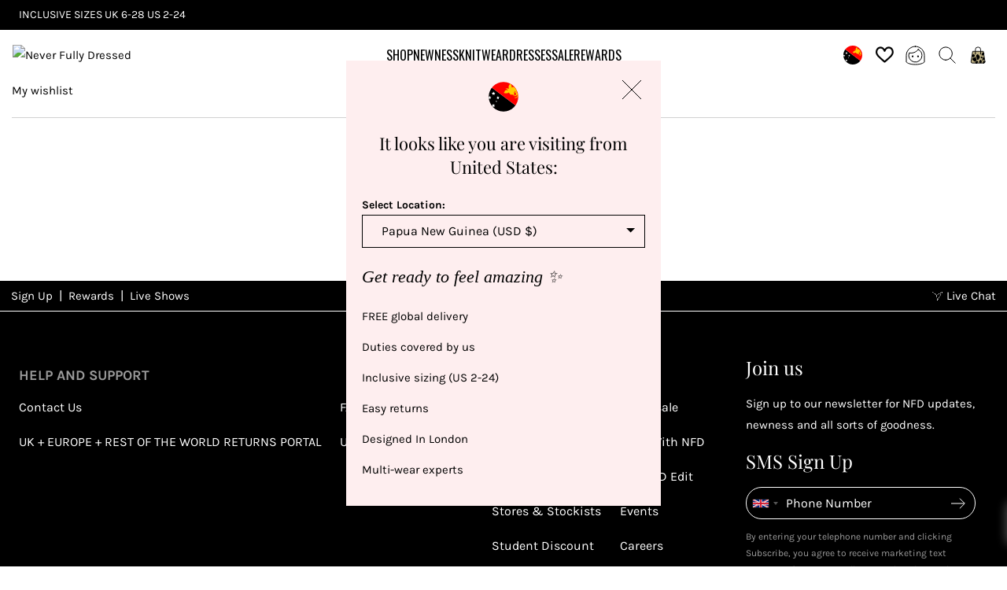

--- FILE ---
content_type: text/html; charset=utf-8
request_url: https://www.neverfullydressed.com/en-pg/apps/advanced-wishlist
body_size: 122630
content:
<!doctype html>
<html class="no-js supports-no-cookies" lang="en">
  <head>
    <!-- Pandectes Rules Manual Setup -->
    <script src="//www.neverfullydressed.com/cdn/shop/files/pandectes-rules.js?v=8928974069461689068"></script>
    <script>
      (function () {
        // Shared dataLayer + gtag shim
        window.dataLayer = window.dataLayer || [];
        /*window.gtag =
          window.gtag ||
          function () {
            dataLayer.push(arguments);
          };

        // Consent Mode defaults (DENIED)
        gtag('consent', 'default', {
          ad_storage: 'denied',
          ad_user_data: 'denied',
          ad_personalization: 'denied',
          analytics_storage: 'denied',
          functionality_storage: 'denied',
          personalization_storage: 'denied', // (non-ad personalization)
          security_storage: 'granted', // recommended to remain granted
          wait_for_update: 2000
        });

        gtag('set', 'ads_data_redaction', true);
        gtag('set', 'url_passthrough', false);

        dataLayer.push({ event: 'consent_default_applied_theme' });
        */
      })();
    </script>
    <!-- Google Tag Manager -->
    <script>
      window.dataLayer = window.dataLayer || [];
      window.dataLayer.push({ 'gtm.start': Date.now(), event: 'gtm.js' });
    </script>
    <script async src="https://www.googletagmanager.com/gtag/js?id=AW-876064661"></script>
    <script>
      //window.dataLayer = window.dataLayer || [];
      //function gtag() {
      //  dataLayer.push(arguments);
      //}
      //gtag('js', new Date());
      gtag('config', 'AW-876064661', { allow_enhanced_conversions: true });
    </script>
    <!-- End Google Tag Manager -->

    <script async src="https://api.vennapps.com/deeplink-banner/banner.js?shop=never-fully-dressed.myshopify.com"></script>
    
      <meta name="apple-itunes-app" content="app-id=1533714941">
    

    <!-- Google Verification Tag - Start -->
    <meta name="google-site-verification" content="cCDby0hmrsXTqeCSB-DXROtKzSxdWOcF1Jp6qB_PTyE">
    <meta name="google-site-verification" content="zR4xPhDpWsSfKF_hTZNZyNIPVx7ibHkTXz3VWS-DjeE">
    <!-- Google Verification Tag - End -->

    <meta charset="utf-8">
    <meta http-equiv="X-UA-Compatible" content="IE=edge">
    <meta name="viewport" content="width=device-width, initial-scale=1">
    <meta name="theme-color" content="#fff">

    <!-- begin Convert Experiences code -->
    <script type="text/javascript" src="//cdn-4.convertexperiments.com/v1/js/10017149-10017569.js?environment=production"></script>
    <!-- end Convert Experiences code -->

    <script>
  window.dataLayer = window.dataLayer || [];

  function subscribeCookieListener(dataLayer) {
    // Step to process information already existing in the datalayer
    dataLayer.forEach(processDatalayerEvent);

    // Set-up a "listener"
    const originalPush = dataLayer.push;
    dataLayer.push = function () {
      originalPush.apply(dataLayer, arguments);
      Array.from(arguments).forEach(processDatalayerEvent);
    };
  }
  subscribeCookieListener(window.dataLayer);

  function processDatalayerEvent(event) {
    if (event.event === 'bre.cookie') {
      Shopify.analytics.publish('bre.cookie', event);
    }
  }
</script>

<script>
  !function(e,n,t,i,r,o){function s(e){if("number"!=typeof e)return e;var n=new Date;return new Date(n.getTime()+1e3*e)}var a=4e3,c="xnpe_async_hide";function p(e){return e.reduce((function(e,n){return e[n]=function(){e._.push([n.toString(),arguments])},e}),{_:[]})}function m(e,n,t){var i=t.createElement(n);i.src=e;var r=t.getElementsByTagName(n)[0];return r.parentNode.insertBefore(i,r),i}function u(e){return"[object Date]"===Object.prototype.toString.call(e)}o.target=o.target||"https://api.exponea.com",o.file_path=o.file_path||o.target+"/js/exponea.min.js",r[n]=p(["anonymize","initialize","identify","getSegments","update","track","trackLink","trackEnhancedEcommerce","getHtml","showHtml","showBanner","showWebLayer","ping","getAbTest","loadDependency","getRecommendation","reloadWebLayers","_preInitialize","_initializeConfig"]),r[n].notifications=p(["isAvailable","isSubscribed","subscribe","unsubscribe"]),r[n].segments=p(["subscribe"]),r[n]["snippetVersion"]="v2.7.0",function(e,n,t){e[n]["_"+t]={},e[n]["_"+t].nowFn=Date.now,e[n]["_"+t].snippetStartTime=e[n]["_"+t].nowFn()}(r,n,"performance"),function(e,n,t,i,r,o){e[r]={sdk:e[i],sdkObjectName:i,skipExperiments:!!t.new_experiments,sign:t.token+"/"+(o.exec(n.cookie)||["","new"])[1],path:t.target}}(r,e,o,n,i,RegExp("__exponea_etc__"+"=([\\w-]+)")),function(e,n,t){m(e.file_path,n,t)}(o,t,e),function(e,n,t,i,r,o,p){if(e.new_experiments){!0===e.new_experiments&&(e.new_experiments={});var l,f=e.new_experiments.hide_class||c,_=e.new_experiments.timeout||a,g=encodeURIComponent(o.location.href.split("#")[0]);e.cookies&&e.cookies.expires&&("number"==typeof e.cookies.expires||u(e.cookies.expires)?l=s(e.cookies.expires):e.cookies.expires.tracking&&("number"==typeof e.cookies.expires.tracking||u(e.cookies.expires.tracking))&&(l=s(e.cookies.expires.tracking))),l&&l<new Date&&(l=void 0);var d=e.target+"/webxp/"+n+"/"+o[t].sign+"/modifications.min.js?http-referer="+g+"&timeout="+_+"ms"+(l?"&cookie-expires="+Math.floor(l.getTime()/1e3):"");"sync"===e.new_experiments.mode&&o.localStorage.getItem("__exponea__sync_modifications__")?function(e,n,t,i,r){t[r][n]="<"+n+' src="'+e+'"></'+n+">",i.writeln(t[r][n]),i.writeln("<"+n+">!"+r+".init && document.writeln("+r+"."+n+'.replace("/'+n+'/", "/'+n+'-async/").replace("><", " async><"))</'+n+">")}(d,n,o,p,t):function(e,n,t,i,r,o,s,a){o.documentElement.classList.add(e);var c=m(t,i,o);function p(){r[a].init||m(t.replace("/"+i+"/","/"+i+"-async/"),i,o)}function u(){o.documentElement.classList.remove(e)}c.onload=p,c.onerror=p,r.setTimeout(u,n),r[s]._revealPage=u}(f,_,d,n,o,p,r,t)}}(o,t,i,0,n,r,e),function(e,n,t){var i;e[n]._initializeConfig(t),(null===(i=t.experimental)||void 0===i?void 0:i.non_personalized_weblayers)&&e[n]._preInitialize(t),e[n].start=function(i){i&&Object.keys(i).forEach((function(e){return t[e]=i[e]})),e[n].initialize(t)}}(r,n,o)}(document,"exponea","script","webxpClient",window,{
    target: "https://bre.neverfullydressed.com",
    token: "315a768a-5b65-11ed-b86f-ae26738c02b1",
    data_layer: true,
    experimental: {
      non_personalized_weblayers: true
    },
    new_experiments: { mode: "async" },
    // replace with current customer ID or leave commented out for an anonymous customer
    // customer: window.currentUserId,
    track: {
      visits: true,
      google_analytics: false,
      "default_properties" : {
        "domain": "never-fully-dressed.myshopify.com"
      }
      
    },
  });
</script>

<script>
  (function () {
    function getCookie(cname) {
        var name = cname + "=";
        var ca = document.cookie.split(';');
        var cookie = undefined;
        for (var i = 0; i < ca.length; i++) {
            var c = ca[i];
            while (c.charAt(0) == ' ') {
                c = c.substring(1);
            }
            if (c.indexOf(name) == 0) {
                cookie = c.substring(name.length, c.length);
                break;
            }
        }
        cookie = decodeURIComponent(cookie);
        cookie = cookie.split('?')[0];
        return cookie;
    }

    /* ---------- 1. helper to collect cart / customer for start() ---------- */
    function collectCustomer() {
      const c = {};
      const cartCookie = getCookie('cart');
      if (cartCookie) c.cart_id = cartCookie;

      

      return c;
    }

    /* ---------- 2. gate Bloomreach behind Shopify consent ----------------- */
    function hasConsent () {
      const cp = window.Shopify?.customerPrivacy;
      return cp && (cp.analyticsProcessingAllowed() || cp.marketingAllowed());
    }

    function startBloomreach () {
      if (window.__breStarted || !window.exponea?.start) return;
      window.__breStarted = true;
      window.exponea.start({ customer: collectCustomer() });
    }

    const checkShopfiy = () => {
      const shopifyExists = typeof window.Shopify === 'object';

      if (shopifyExists) {
        window.Shopify.loadFeatures(
          [{ name: 'consent-tracking-api', version: '0.1' }],
          function (err) {
            if (err) { console.error('Privacy API failed', err); return; }

            console.info('Privacy API loaded');

            /* a) returning visitors who already consented on a previous page */
            if (hasConsent()) startBloomreach();

            /* b) first-time visitors – react to banner click */
            document.addEventListener('visitorConsentCollected', () => {
              if (hasConsent()) startBloomreach();
            });
          }
        );

      } else {
        setTimeout(checkShopfiy, 250);
      }
    };

    checkShopfiy();
  })();
</script>

    <!-- Microsoft ads - Start -->
<script>
  (function (w, d, t, r, u) {
    var f, n, i;
    ((w[u] = w[u] || []),
      (f = function () {
        var o = { ti: '97113185', enableAutoSpaTracking: true };
        ((o.q = w[u]), (w[u] = new UET(o)), w[u].push('pageLoad'));
      }),
      (n = d.createElement(t)),
      (n.src = r),
      (n.async = 1),
      (n.onload = n.onreadystatechange =
        function () {
          var s = this.readyState;
          (s && s !== 'loaded' && s !== 'complete') || (f(), (n.onload = n.onreadystatechange = null));
        }),
      (i = d.getElementsByTagName(t)[0]),
      i.parentNode.insertBefore(n, i));
  })(window, document, 'script', '//bat.bing.com/bat.js', 'uetq');
</script>
<!-- Microsoft ads - End -->


    
      <link rel="canonical" href="https://www.neverfullydressed.com/en-pg/apps/advanced-wishlist">
    

    






<script>
  window['freeCartGifts'] = [];
</script>






    
      <link href="//www.neverfullydressed.com/cdn/shop/t/1183/assets/theme.min.css?v=90636302558193760071768901790" rel="stylesheet" type="text/css" media="all" />
    

    <link rel="stylesheet" href="https://cdn.jsdelivr.net/gh/lipis/flag-icons@6.6.6/css/flag-icons.min.css">

    <!-- Start WKND tag. Deploy at the beginning of document head. -->



<script>
  (function (d) {
    var e = d.createElement('script');
    e.src = d.location.protocol + '//tag.wknd.ai/4443/i.js';
    e.async = true;
    d.getElementsByTagName('head')[0].appendChild(e);
  })(document);
</script>
<!-- End WKND tag -->

<link
        rel="shortcut icon"
        href="https://sfycdn.speedsize.com/0dc5bf78-b39b-46d9-a247-2ffe3bfdc6ca/https://www.neverfullydressed.com/cdn/shop/files/3_256x256_07996ac6-858b-42a6-bb8f-c2dd5c4fe1d9.webp?crop=center&height=32&v=1659524178&width=32"
        type="image/png"
      >

    
<title>Never Fully Dressed</title>
    



<meta property="og:site_name" content="Never Fully Dressed">
<meta property="og:url" content="https://www.neverfullydressed.com/en-pg/apps/advanced-wishlist">
<meta property="og:title" content="Never Fully Dressed">
<meta property="og:type" content="website">
<meta property="og:description" content="Never Fully Dressed is more than just a fashion brand. We’re a community that celebrates, empowers and supports everybody; through diverse models, to inclusive sizing that extends from a UK 6-28 US 2-24. Our unique prints in multi wear styles are designed in-house, to inspire joy into your wardrobe."><meta property="og:image" content="http:https://sfycdn.speedsize.com/0dc5bf78-b39b-46d9-a247-2ffe3bfdc6ca/www.neverfullydressed.com/cdn/shop/files/grey_scale_logo_1200_2ca68d7a-4ca9-4998-86c4-8155b35350b7.jpg?v=1659523890">
    <meta property="og:image:secure_url" content="https://sfycdn.speedsize.com/0dc5bf78-b39b-46d9-a247-2ffe3bfdc6ca/www.neverfullydressed.com/cdn/shop/files/grey_scale_logo_1200_2ca68d7a-4ca9-4998-86c4-8155b35350b7.jpg?v=1659523890">
    <meta property="og:image:width" content="1200">
    <meta property="og:image:height" content="393">
    <meta property="og:image:alt" content="">

<meta name="twitter:site" content="@nfdhoneys">
<meta name="twitter:card" content="summary_large_image">
<meta name="twitter:title" content="Never Fully Dressed">
<meta name="twitter:description" content="Never Fully Dressed is more than just a fashion brand. We’re a community that celebrates, empowers and supports everybody; through diverse models, to inclusive sizing that extends from a UK 6-28 US 2-24. Our unique prints in multi wear styles are designed in-house, to inspire joy into your wardrobe.">


    












  <link rel="preload" href="//www.neverfullydressed.com/cdn/fonts/playfair_display/playfairdisplay_n4.9980f3e16959dc89137cc1369bfc3ae98af1deb9.woff2" as="font" type="font/woff2" crossorigin>

  <link rel="preload" href="//www.neverfullydressed.com/cdn/fonts/playfair_display/playfairdisplay_i4.804ea8da9192aaed0368534aa085b3c1f3411619.woff2" as="font" type="font/woff2" crossorigin>


<style>
  
  
    
      @font-face {
  font-family: "Playfair Display";
  font-weight: 400;
  font-style: normal;
  font-display: swap;
  src: url("//www.neverfullydressed.com/cdn/fonts/playfair_display/playfairdisplay_n4.9980f3e16959dc89137cc1369bfc3ae98af1deb9.woff2") format("woff2"),
       url("//www.neverfullydressed.com/cdn/fonts/playfair_display/playfairdisplay_n4.c562b7c8e5637886a811d2a017f9e023166064ee.woff") format("woff");
}

      
       
     
  
    
      @font-face {
  font-family: "Playfair Display";
  font-weight: 400;
  font-style: italic;
  font-display: swap;
  src: url("//www.neverfullydressed.com/cdn/fonts/playfair_display/playfairdisplay_i4.804ea8da9192aaed0368534aa085b3c1f3411619.woff2") format("woff2"),
       url("//www.neverfullydressed.com/cdn/fonts/playfair_display/playfairdisplay_i4.5538cb7a825d13d8a2333cd8a94065a93a95c710.woff") format("woff");
}

      
       
     
  
     
  
     
  
     
  
     
  
     
  
     
  
     
  
     
  
     
  
     
  

</style>











  <link rel="preload" href="//www.neverfullydressed.com/cdn/fonts/karla/karla_n4.40497e07df527e6a50e58fb17ef1950c72f3e32c.woff2" as="font" type="font/woff2" crossorigin>

  <link rel="preload" href="//www.neverfullydressed.com/cdn/fonts/karla/karla_n7.4358a847d4875593d69cfc3f8cc0b44c17b3ed03.woff2" as="font" type="font/woff2" crossorigin>


<style>
  
  
     
  
     
  
     
  
     
  
    
      @font-face {
  font-family: Karla;
  font-weight: 400;
  font-style: normal;
  font-display: swap;
  src: url("//www.neverfullydressed.com/cdn/fonts/karla/karla_n4.40497e07df527e6a50e58fb17ef1950c72f3e32c.woff2") format("woff2"),
       url("//www.neverfullydressed.com/cdn/fonts/karla/karla_n4.e9f6f9de321061073c6bfe03c28976ba8ce6ee18.woff") format("woff");
}

      
       
     
  
     
  
     
  
     
  
     
  
     
  
    
      @font-face {
  font-family: Karla;
  font-weight: 700;
  font-style: normal;
  font-display: swap;
  src: url("//www.neverfullydressed.com/cdn/fonts/karla/karla_n7.4358a847d4875593d69cfc3f8cc0b44c17b3ed03.woff2") format("woff2"),
       url("//www.neverfullydressed.com/cdn/fonts/karla/karla_n7.96e322f6d76ce794f25fa29e55d6997c3fb656b6.woff") format("woff");
}

      
       
     
  
     
  
     
  
     
  

</style>


<style>
  :root {
    --header-offset-mb: -90px;
    --header-offset-tb: -102px;
    --header-offset-dt: -104px;
    

    --color-accent: #fff;
    --color-accent-2: #FF6406;
    --color-accent-3: #000;
    --color-error: #E42929;
    --color-warning: #AA7A00;
    --color-success: #0B853E;
    --color-body-text: #000000;
    --color-heading-text: #000000;
    --color-background-dark: #959595;
    --color-background-light: #f4f4f4;
    --color-border: #808080;

    --font-heading: "Playfair Display", serif;
    --font-family: Karla, sans-serif;

    --btn-font-color-1: #ffffff;
    --btn-bg-color-1: #000000;
    --btn-border-color-1: #000000;
    --btn-font-color-1-hover: #000000;
    --btn-bg-color-1-hover: #fff;
    --btn-border-color-1-hover: #ffffff;

    --btn-font-color-2: #000000;
    --btn-bg-color-2: rgba(0,0,0,0);
    --btn-border-color-2: #000000;
    --btn-font-color-2-hover: #ffffff;
    --btn-bg-color-2-hover: #000000;
    --btn-border-color-2-hover: #000000;


    --btn-font-color-3: #ffffff;
    --btn-bg-color-3: rgba(0,0,0,0);
    --btn-border-color-3: #ffffff;
    --btn-font-color-3-hover: #000000;
    --btn-bg-color-3-hover: #ffffff;
    --btn-border-color-3-hover: #ffffff;


    --border-color: #e5e5e5;
    --unavailable-size-color: #737373
  }
</style>

    
<script src="https://ajax.googleapis.com/ajax/libs/jquery/3.6.0/jquery.min.js"></script>
<script>
  //check if jQuery is ready
  $(document).ready(function(){
    initializeLoyaltyLion();
  });

  !function(t,n){function o(n){var o=t.getElementsByTagName("script")[0],i=t.createElement("script");i.src=n,i.crossOrigin="",o.parentNode.insertBefore(i,o)}if(!n.isLoyaltyLion){window.loyaltylion=n,void 0===window.lion&&(window.lion=n),n.version=2,n.isLoyaltyLion=!0;var i=new Date,e=i.getFullYear().toString()+i.getMonth().toString()+i.getDate().toString();o("https://sdk.loyaltylion.net/static/2/loader.js?t="+e);var r=!1;n.init=function(t){if(r)throw new Error("Cannot call lion.init more than once");r=!0;var a=n._token=t.token;if(!a)throw new Error("Token must be supplied to lion.init");for(var l=[],s="_push configure bootstrap shutdown on removeListener authenticateCustomer".split(" "),c=0;c<s.length;c+=1)!function(t,n){t[n]=function(){l.push([n,Array.prototype.slice.call(arguments,0)])}}(n,s[c]);o("https://sdk.loyaltylion.net/sdk/start/"+a+".js?t="+e+i.getHours().toString()),n._initData=t,n._buffer=l}}}(document,window.loyaltylion||[]);

  const initializeLoyaltyLion = () => {
    
      
        loyaltylion.init({ token: "6313d3e846cb4982537940930612b225" });
      
    
  }

  if (!window.lion || !window.loyaltylion) {
    initializeLoyaltyLion();
  }

  // Add this after LoyaltyLion initialization
  document.addEventListener('DOMContentLoaded', function() {
    if (!window.loyaltylion || !window.lion) {
      console.error('LoyaltyLion failed to initialize');
    }
  });
</script>



    


    <script>
      document.documentElement.className = document.documentElement.className.replace('no-js', '');
      if (navigator.cookieEnabled) {
        document.documentElement.classList.remove('supports-no-cookies');
      }

      window.theme = {
        strings: {
          addToCart: "Add to Bag",
          soldOut: "Sold Out",
          unavailable: "Unavailable",
          fromTextHtml: "From [[price]]",
          fromToTextHtml: "From [[price_min]] to [[price_max]]"
        },
        moneyFormat: "${{amount}}",
        moneyWithCurrencyFormat: "${{amount}} USD",
        activeCurrency: "USD",
        template: null,
        shopName: "Never Fully Dressed",
        shopUrl: "https:\/\/www.neverfullydressed.com\/",
        sizesArray: [360,375,393,414,1280,1366,1440,1536,1920],
        isb2b: false
      };
    </script>

    



    <script src="https://neverfullydressed-1.store-uk1.advancedcommerce.services/graphenehc.js" async></script>
  
<script>window.performance && window.performance.mark && window.performance.mark('shopify.content_for_header.start');</script><meta name="google-site-verification" content="vXdADQ4IecHNrV9dA7NcJ9v-KVejgYrfqqR16QiJl-g">
<meta name="facebook-domain-verification" content="91gs3nf2en0wg7ryywe5465ye8c6mg">
<meta id="shopify-digital-wallet" name="shopify-digital-wallet" content="/19938771/digital_wallets/dialog">
<meta name="shopify-checkout-api-token" content="7ffb1b4e045cc0732b0210a4e3d1084e">
<meta id="in-context-paypal-metadata" data-shop-id="19938771" data-venmo-supported="false" data-environment="production" data-locale="en_US" data-paypal-v4="true" data-currency="USD">
<script async="async" src="/checkouts/internal/preloads.js?locale=en-PG"></script>
<link rel="preconnect" href="https://shop.app" crossorigin="anonymous">
<script async="async" src="https://shop.app/checkouts/internal/preloads.js?locale=en-PG&shop_id=19938771" crossorigin="anonymous"></script>
<script id="apple-pay-shop-capabilities" type="application/json">{"shopId":19938771,"countryCode":"GB","currencyCode":"USD","merchantCapabilities":["supports3DS"],"merchantId":"gid:\/\/shopify\/Shop\/19938771","merchantName":"Never Fully Dressed","requiredBillingContactFields":["postalAddress","email","phone"],"requiredShippingContactFields":["postalAddress","email","phone"],"shippingType":"shipping","supportedNetworks":["visa","maestro","masterCard","amex","discover","elo"],"total":{"type":"pending","label":"Never Fully Dressed","amount":"1.00"},"shopifyPaymentsEnabled":true,"supportsSubscriptions":true}</script>
<script id="shopify-features" type="application/json">{"accessToken":"7ffb1b4e045cc0732b0210a4e3d1084e","betas":["rich-media-storefront-analytics"],"domain":"www.neverfullydressed.com","predictiveSearch":true,"shopId":19938771,"locale":"en"}</script>
<script>var Shopify = Shopify || {};
Shopify.shop = "never-fully-dressed.myshopify.com";
Shopify.locale = "en";
Shopify.currency = {"active":"USD","rate":"1.37586"};
Shopify.country = "PG";
Shopify.theme = {"name":"neverfullydressed\/main deploy 20\/01\/26","id":186791592322,"schema_name":"NFD Theme","schema_version":"2.0.0","theme_store_id":null,"role":"main"};
Shopify.theme.handle = "null";
Shopify.theme.style = {"id":null,"handle":null};
Shopify.cdnHost = "www.neverfullydressed.com/cdn";
Shopify.routes = Shopify.routes || {};
Shopify.routes.root = "/en-pg/";</script>
<script type="module">!function(o){(o.Shopify=o.Shopify||{}).modules=!0}(window);</script>
<script>!function(o){function n(){var o=[];function n(){o.push(Array.prototype.slice.apply(arguments))}return n.q=o,n}var t=o.Shopify=o.Shopify||{};t.loadFeatures=n(),t.autoloadFeatures=n()}(window);</script>
<script>
  window.ShopifyPay = window.ShopifyPay || {};
  window.ShopifyPay.apiHost = "shop.app\/pay";
  window.ShopifyPay.redirectState = null;
</script>
<script defer="defer" async type="module" src="//www.neverfullydressed.com/cdn/shopifycloud/shop-js/modules/v2/client.init-shop-cart-sync_BT-GjEfc.en.esm.js"></script>
<script defer="defer" async type="module" src="//www.neverfullydressed.com/cdn/shopifycloud/shop-js/modules/v2/chunk.common_D58fp_Oc.esm.js"></script>
<script defer="defer" async type="module" src="//www.neverfullydressed.com/cdn/shopifycloud/shop-js/modules/v2/chunk.modal_xMitdFEc.esm.js"></script>
<script type="module">
  await import("//www.neverfullydressed.com/cdn/shopifycloud/shop-js/modules/v2/client.init-shop-cart-sync_BT-GjEfc.en.esm.js");
await import("//www.neverfullydressed.com/cdn/shopifycloud/shop-js/modules/v2/chunk.common_D58fp_Oc.esm.js");
await import("//www.neverfullydressed.com/cdn/shopifycloud/shop-js/modules/v2/chunk.modal_xMitdFEc.esm.js");

  window.Shopify.SignInWithShop?.initShopCartSync?.({"fedCMEnabled":true,"windoidEnabled":true});

</script>
<script>
  window.Shopify = window.Shopify || {};
  if (!window.Shopify.featureAssets) window.Shopify.featureAssets = {};
  window.Shopify.featureAssets['shop-js'] = {"shop-cart-sync":["modules/v2/client.shop-cart-sync_DZOKe7Ll.en.esm.js","modules/v2/chunk.common_D58fp_Oc.esm.js","modules/v2/chunk.modal_xMitdFEc.esm.js"],"init-fed-cm":["modules/v2/client.init-fed-cm_B6oLuCjv.en.esm.js","modules/v2/chunk.common_D58fp_Oc.esm.js","modules/v2/chunk.modal_xMitdFEc.esm.js"],"shop-cash-offers":["modules/v2/client.shop-cash-offers_D2sdYoxE.en.esm.js","modules/v2/chunk.common_D58fp_Oc.esm.js","modules/v2/chunk.modal_xMitdFEc.esm.js"],"shop-login-button":["modules/v2/client.shop-login-button_QeVjl5Y3.en.esm.js","modules/v2/chunk.common_D58fp_Oc.esm.js","modules/v2/chunk.modal_xMitdFEc.esm.js"],"pay-button":["modules/v2/client.pay-button_DXTOsIq6.en.esm.js","modules/v2/chunk.common_D58fp_Oc.esm.js","modules/v2/chunk.modal_xMitdFEc.esm.js"],"shop-button":["modules/v2/client.shop-button_DQZHx9pm.en.esm.js","modules/v2/chunk.common_D58fp_Oc.esm.js","modules/v2/chunk.modal_xMitdFEc.esm.js"],"avatar":["modules/v2/client.avatar_BTnouDA3.en.esm.js"],"init-windoid":["modules/v2/client.init-windoid_CR1B-cfM.en.esm.js","modules/v2/chunk.common_D58fp_Oc.esm.js","modules/v2/chunk.modal_xMitdFEc.esm.js"],"init-shop-for-new-customer-accounts":["modules/v2/client.init-shop-for-new-customer-accounts_C_vY_xzh.en.esm.js","modules/v2/client.shop-login-button_QeVjl5Y3.en.esm.js","modules/v2/chunk.common_D58fp_Oc.esm.js","modules/v2/chunk.modal_xMitdFEc.esm.js"],"init-shop-email-lookup-coordinator":["modules/v2/client.init-shop-email-lookup-coordinator_BI7n9ZSv.en.esm.js","modules/v2/chunk.common_D58fp_Oc.esm.js","modules/v2/chunk.modal_xMitdFEc.esm.js"],"init-shop-cart-sync":["modules/v2/client.init-shop-cart-sync_BT-GjEfc.en.esm.js","modules/v2/chunk.common_D58fp_Oc.esm.js","modules/v2/chunk.modal_xMitdFEc.esm.js"],"shop-toast-manager":["modules/v2/client.shop-toast-manager_DiYdP3xc.en.esm.js","modules/v2/chunk.common_D58fp_Oc.esm.js","modules/v2/chunk.modal_xMitdFEc.esm.js"],"init-customer-accounts":["modules/v2/client.init-customer-accounts_D9ZNqS-Q.en.esm.js","modules/v2/client.shop-login-button_QeVjl5Y3.en.esm.js","modules/v2/chunk.common_D58fp_Oc.esm.js","modules/v2/chunk.modal_xMitdFEc.esm.js"],"init-customer-accounts-sign-up":["modules/v2/client.init-customer-accounts-sign-up_iGw4briv.en.esm.js","modules/v2/client.shop-login-button_QeVjl5Y3.en.esm.js","modules/v2/chunk.common_D58fp_Oc.esm.js","modules/v2/chunk.modal_xMitdFEc.esm.js"],"shop-follow-button":["modules/v2/client.shop-follow-button_CqMgW2wH.en.esm.js","modules/v2/chunk.common_D58fp_Oc.esm.js","modules/v2/chunk.modal_xMitdFEc.esm.js"],"checkout-modal":["modules/v2/client.checkout-modal_xHeaAweL.en.esm.js","modules/v2/chunk.common_D58fp_Oc.esm.js","modules/v2/chunk.modal_xMitdFEc.esm.js"],"shop-login":["modules/v2/client.shop-login_D91U-Q7h.en.esm.js","modules/v2/chunk.common_D58fp_Oc.esm.js","modules/v2/chunk.modal_xMitdFEc.esm.js"],"lead-capture":["modules/v2/client.lead-capture_BJmE1dJe.en.esm.js","modules/v2/chunk.common_D58fp_Oc.esm.js","modules/v2/chunk.modal_xMitdFEc.esm.js"],"payment-terms":["modules/v2/client.payment-terms_Ci9AEqFq.en.esm.js","modules/v2/chunk.common_D58fp_Oc.esm.js","modules/v2/chunk.modal_xMitdFEc.esm.js"]};
</script>
<script>(function() {
  var isLoaded = false;
  function asyncLoad() {
    if (isLoaded) return;
    isLoaded = true;
    var urls = ["https:\/\/ecommplugins-scripts.trustpilot.com\/v2.1\/js\/header.min.js?settings=eyJrZXkiOiJzemRneVJ3bXQ4T2VpMVFwIiwicyI6InNrdSJ9\u0026shop=never-fully-dressed.myshopify.com","https:\/\/ecommplugins-trustboxsettings.trustpilot.com\/never-fully-dressed.myshopify.com.js?settings=1717596162297\u0026shop=never-fully-dressed.myshopify.com","https:\/\/widget.trustpilot.com\/bootstrap\/v5\/tp.widget.sync.bootstrap.min.js?shop=never-fully-dressed.myshopify.com","https:\/\/static.rechargecdn.com\/assets\/js\/widget.min.js?shop=never-fully-dressed.myshopify.com","https:\/\/crossborder-integration.global-e.com\/resources\/js\/app?shop=never-fully-dressed.myshopify.com","\/\/cdn.shopify.com\/proxy\/fdc0f24a98d403a2ebb8c5657e88998f951c58fc09837e6b8bd47666523f3357\/web.global-e.com\/merchant\/storefrontattributes?merchantid=1373\u0026shop=never-fully-dressed.myshopify.com\u0026sp-cache-control=cHVibGljLCBtYXgtYWdlPTkwMA","https:\/\/api.fastbundle.co\/scripts\/src.js?shop=never-fully-dressed.myshopify.com","https:\/\/cdn.adscale.com\/static\/ecom_js\/never-fully-dressed\/add_item_to_cart.js?ver=20260122\u0026shop=never-fully-dressed.myshopify.com"];
    for (var i = 0; i < urls.length; i++) {
      var s = document.createElement('script');
      s.type = 'text/javascript';
      s.async = true;
      s.src = urls[i];
      var x = document.getElementsByTagName('script')[0];
      x.parentNode.insertBefore(s, x);
    }
  };
  if(window.attachEvent) {
    window.attachEvent('onload', asyncLoad);
  } else {
    window.addEventListener('load', asyncLoad, false);
  }
})();</script>
<script id="__st">var __st={"a":19938771,"offset":0,"reqid":"961af39b-ae20-46cd-b158-211a08c98824-1769093783","pageurl":"www.neverfullydressed.com\/en-pg\/apps\/advanced-wishlist","u":"f9f0bbed8091"};</script>
<script>window.ShopifyPaypalV4VisibilityTracking = true;</script>
<script id="captcha-bootstrap">!function(){'use strict';const t='contact',e='account',n='new_comment',o=[[t,t],['blogs',n],['comments',n],[t,'customer']],c=[[e,'customer_login'],[e,'guest_login'],[e,'recover_customer_password'],[e,'create_customer']],r=t=>t.map((([t,e])=>`form[action*='/${t}']:not([data-nocaptcha='true']) input[name='form_type'][value='${e}']`)).join(','),a=t=>()=>t?[...document.querySelectorAll(t)].map((t=>t.form)):[];function s(){const t=[...o],e=r(t);return a(e)}const i='password',u='form_key',d=['recaptcha-v3-token','g-recaptcha-response','h-captcha-response',i],f=()=>{try{return window.sessionStorage}catch{return}},m='__shopify_v',_=t=>t.elements[u];function p(t,e,n=!1){try{const o=window.sessionStorage,c=JSON.parse(o.getItem(e)),{data:r}=function(t){const{data:e,action:n}=t;return t[m]||n?{data:e,action:n}:{data:t,action:n}}(c);for(const[e,n]of Object.entries(r))t.elements[e]&&(t.elements[e].value=n);n&&o.removeItem(e)}catch(o){console.error('form repopulation failed',{error:o})}}const l='form_type',E='cptcha';function T(t){t.dataset[E]=!0}const w=window,h=w.document,L='Shopify',v='ce_forms',y='captcha';let A=!1;((t,e)=>{const n=(g='f06e6c50-85a8-45c8-87d0-21a2b65856fe',I='https://cdn.shopify.com/shopifycloud/storefront-forms-hcaptcha/ce_storefront_forms_captcha_hcaptcha.v1.5.2.iife.js',D={infoText:'Protected by hCaptcha',privacyText:'Privacy',termsText:'Terms'},(t,e,n)=>{const o=w[L][v],c=o.bindForm;if(c)return c(t,g,e,D).then(n);var r;o.q.push([[t,g,e,D],n]),r=I,A||(h.body.append(Object.assign(h.createElement('script'),{id:'captcha-provider',async:!0,src:r})),A=!0)});var g,I,D;w[L]=w[L]||{},w[L][v]=w[L][v]||{},w[L][v].q=[],w[L][y]=w[L][y]||{},w[L][y].protect=function(t,e){n(t,void 0,e),T(t)},Object.freeze(w[L][y]),function(t,e,n,w,h,L){const[v,y,A,g]=function(t,e,n){const i=e?o:[],u=t?c:[],d=[...i,...u],f=r(d),m=r(i),_=r(d.filter((([t,e])=>n.includes(e))));return[a(f),a(m),a(_),s()]}(w,h,L),I=t=>{const e=t.target;return e instanceof HTMLFormElement?e:e&&e.form},D=t=>v().includes(t);t.addEventListener('submit',(t=>{const e=I(t);if(!e)return;const n=D(e)&&!e.dataset.hcaptchaBound&&!e.dataset.recaptchaBound,o=_(e),c=g().includes(e)&&(!o||!o.value);(n||c)&&t.preventDefault(),c&&!n&&(function(t){try{if(!f())return;!function(t){const e=f();if(!e)return;const n=_(t);if(!n)return;const o=n.value;o&&e.removeItem(o)}(t);const e=Array.from(Array(32),(()=>Math.random().toString(36)[2])).join('');!function(t,e){_(t)||t.append(Object.assign(document.createElement('input'),{type:'hidden',name:u})),t.elements[u].value=e}(t,e),function(t,e){const n=f();if(!n)return;const o=[...t.querySelectorAll(`input[type='${i}']`)].map((({name:t})=>t)),c=[...d,...o],r={};for(const[a,s]of new FormData(t).entries())c.includes(a)||(r[a]=s);n.setItem(e,JSON.stringify({[m]:1,action:t.action,data:r}))}(t,e)}catch(e){console.error('failed to persist form',e)}}(e),e.submit())}));const S=(t,e)=>{t&&!t.dataset[E]&&(n(t,e.some((e=>e===t))),T(t))};for(const o of['focusin','change'])t.addEventListener(o,(t=>{const e=I(t);D(e)&&S(e,y())}));const B=e.get('form_key'),M=e.get(l),P=B&&M;t.addEventListener('DOMContentLoaded',(()=>{const t=y();if(P)for(const e of t)e.elements[l].value===M&&p(e,B);[...new Set([...A(),...v().filter((t=>'true'===t.dataset.shopifyCaptcha))])].forEach((e=>S(e,t)))}))}(h,new URLSearchParams(w.location.search),n,t,e,['guest_login'])})(!0,!1)}();</script>
<script integrity="sha256-4kQ18oKyAcykRKYeNunJcIwy7WH5gtpwJnB7kiuLZ1E=" data-source-attribution="shopify.loadfeatures" defer="defer" src="//www.neverfullydressed.com/cdn/shopifycloud/storefront/assets/storefront/load_feature-a0a9edcb.js" crossorigin="anonymous"></script>
<script crossorigin="anonymous" defer="defer" src="//www.neverfullydressed.com/cdn/shopifycloud/storefront/assets/shopify_pay/storefront-65b4c6d7.js?v=20250812"></script>
<script data-source-attribution="shopify.dynamic_checkout.dynamic.init">var Shopify=Shopify||{};Shopify.PaymentButton=Shopify.PaymentButton||{isStorefrontPortableWallets:!0,init:function(){window.Shopify.PaymentButton.init=function(){};var t=document.createElement("script");t.src="https://www.neverfullydressed.com/cdn/shopifycloud/portable-wallets/latest/portable-wallets.en.js",t.type="module",document.head.appendChild(t)}};
</script>
<script data-source-attribution="shopify.dynamic_checkout.buyer_consent">
  function portableWalletsHideBuyerConsent(e){var t=document.getElementById("shopify-buyer-consent"),n=document.getElementById("shopify-subscription-policy-button");t&&n&&(t.classList.add("hidden"),t.setAttribute("aria-hidden","true"),n.removeEventListener("click",e))}function portableWalletsShowBuyerConsent(e){var t=document.getElementById("shopify-buyer-consent"),n=document.getElementById("shopify-subscription-policy-button");t&&n&&(t.classList.remove("hidden"),t.removeAttribute("aria-hidden"),n.addEventListener("click",e))}window.Shopify?.PaymentButton&&(window.Shopify.PaymentButton.hideBuyerConsent=portableWalletsHideBuyerConsent,window.Shopify.PaymentButton.showBuyerConsent=portableWalletsShowBuyerConsent);
</script>
<script data-source-attribution="shopify.dynamic_checkout.cart.bootstrap">document.addEventListener("DOMContentLoaded",(function(){function t(){return document.querySelector("shopify-accelerated-checkout-cart, shopify-accelerated-checkout")}if(t())Shopify.PaymentButton.init();else{new MutationObserver((function(e,n){t()&&(Shopify.PaymentButton.init(),n.disconnect())})).observe(document.body,{childList:!0,subtree:!0})}}));
</script>
<link id="shopify-accelerated-checkout-styles" rel="stylesheet" media="screen" href="https://www.neverfullydressed.com/cdn/shopifycloud/portable-wallets/latest/accelerated-checkout-backwards-compat.css" crossorigin="anonymous">
<style id="shopify-accelerated-checkout-cart">
        #shopify-buyer-consent {
  margin-top: 1em;
  display: inline-block;
  width: 100%;
}

#shopify-buyer-consent.hidden {
  display: none;
}

#shopify-subscription-policy-button {
  background: none;
  border: none;
  padding: 0;
  text-decoration: underline;
  font-size: inherit;
  cursor: pointer;
}

#shopify-subscription-policy-button::before {
  box-shadow: none;
}

      </style>

<script>window.performance && window.performance.mark && window.performance.mark('shopify.content_for_header.end');</script>

    

    

    <script async src="https://cdn.rebuyengine.com/onsite/js/rebuy.js?shop=never-fully-dressed.myshopify.com"></script>

    <!-- Call required earlier, pls leave here -->
    

    

<link rel="stylesheet" type="text/css" href="https://crossborder-integration.global-e.com/resources/css/1373/PG">
<script>
      GLBE_PARAMS = {
          appUrl: "https://crossborder-integration.global-e.com/",
          pixelUrl: "https://utils.global-e.com",
          pixelEnabled: true,
          geAppUrl: "https://web.global-e.com/",
          env: "Production",
          geCDNUrl: "https://webservices.global-e.com/",
          apiUrl: "https://api.global-e.com/",
          emi: "8uhb",
          mid: "1373",
          hiddenElements: ".ge-hide,.afterpay-paragraph,form[action='https://payments.amazon.com/checkout/signin']",
          countryCode: "PG",
          countryName: "Papua New Guinea",
          currencyCode: "USD",
          currencyName: "United States Dollar",
          locale: "en",
          operatedCountries: ["AD","AE","AG","AI","AL","AM","AR","AT","AU","AW","AZ","BA","BB","BD","BE","BG","BH","BJ","BL","BM","BN","BO","BQ","BR","BS","BT","BW","BZ","CA","CH","CL","CN","CO","CR","CV","CW","CY","CZ","DE","DJ","DK","DM","DO","DZ","EC","EE","EG","ES","ET","FI","FJ","FK","FO","FR","GD","GE","GF","GI","GL","GN","GP","GR","GT","GW","GY","HK","HN","HR","HT","HU","ID","IE","IL","IN","IS","IT","JM","JO","JP","KE","KG","KH","KI","KM","KN","KR","KW","KY","KZ","LA","LB","LC","LK","LS","LT","LU","LV","MA","MC","MD","ME","MF","MG","MK","MN","MO","MQ","MR","MS","MT","MU","MV","MW","MX","MY","MZ","NA","NC","NG","NI","NL","NO","NP","NZ","OM","PA","PE","PF","PG","PH","PK","PL","PT","PY","QA","RE","RO","RS","SA","SB","SC","SE","SG","SI","SK","SM","SR","ST","SV","SZ","TC","TH","TL","TM","TN","TO","TR","TT","TW","TZ","US","UY","UZ","VA","VE","VG","VN","VU","WF","WS","ZA","ZM","ZW"],
          allowedCountries: [{ code: 'AL', name: 'Albania' }, { code: 'DZ', name: 'Algeria' }, { code: 'AD', name: 'Andorra' }, { code: 'AI', name: 'Anguilla' }, { code: 'AG', name: 'Antigua &amp; Barbuda' }, { code: 'AR', name: 'Argentina' }, { code: 'AM', name: 'Armenia' }, { code: 'AW', name: 'Aruba' }, { code: 'AU', name: 'Australia' }, { code: 'AT', name: 'Austria' }, { code: 'AZ', name: 'Azerbaijan' }, { code: 'BS', name: 'Bahamas' }, { code: 'BH', name: 'Bahrain' }, { code: 'BD', name: 'Bangladesh' }, { code: 'BB', name: 'Barbados' }, { code: 'BE', name: 'Belgium' }, { code: 'BZ', name: 'Belize' }, { code: 'BJ', name: 'Benin' }, { code: 'BM', name: 'Bermuda' }, { code: 'BT', name: 'Bhutan' }, { code: 'BO', name: 'Bolivia' }, { code: 'BA', name: 'Bosnia &amp; Herzegovina' }, { code: 'BW', name: 'Botswana' }, { code: 'BR', name: 'Brazil' }, { code: 'VG', name: 'British Virgin Islands' }, { code: 'BN', name: 'Brunei' }, { code: 'BG', name: 'Bulgaria' }, { code: 'KH', name: 'Cambodia' }, { code: 'CA', name: 'Canada' }, { code: 'CV', name: 'Cape Verde' }, { code: 'BQ', name: 'Caribbean Netherlands' }, { code: 'KY', name: 'Cayman Islands' }, { code: 'CL', name: 'Chile' }, { code: 'CN', name: 'China' }, { code: 'CO', name: 'Colombia' }, { code: 'KM', name: 'Comoros' }, { code: 'CR', name: 'Costa Rica' }, { code: 'HR', name: 'Croatia' }, { code: 'CW', name: 'Curaçao' }, { code: 'CY', name: 'Cyprus' }, { code: 'CZ', name: 'Czechia' }, { code: 'DK', name: 'Denmark' }, { code: 'DJ', name: 'Djibouti' }, { code: 'DM', name: 'Dominica' }, { code: 'DO', name: 'Dominican Republic' }, { code: 'EC', name: 'Ecuador' }, { code: 'EG', name: 'Egypt' }, { code: 'SV', name: 'El Salvador' }, { code: 'EE', name: 'Estonia' }, { code: 'SZ', name: 'Eswatini' }, { code: 'ET', name: 'Ethiopia' }, { code: 'FK', name: 'Falkland Islands' }, { code: 'FO', name: 'Faroe Islands' }, { code: 'FJ', name: 'Fiji' }, { code: 'FI', name: 'Finland' }, { code: 'FR', name: 'France' }, { code: 'GF', name: 'French Guiana' }, { code: 'PF', name: 'French Polynesia' }, { code: 'GE', name: 'Georgia' }, { code: 'DE', name: 'Germany' }, { code: 'GI', name: 'Gibraltar' }, { code: 'GR', name: 'Greece' }, { code: 'GL', name: 'Greenland' }, { code: 'GD', name: 'Grenada' }, { code: 'GP', name: 'Guadeloupe' }, { code: 'GT', name: 'Guatemala' }, { code: 'GG', name: 'Guernsey' }, { code: 'GN', name: 'Guinea' }, { code: 'GW', name: 'Guinea-Bissau' }, { code: 'GY', name: 'Guyana' }, { code: 'HT', name: 'Haiti' }, { code: 'HN', name: 'Honduras' }, { code: 'HK', name: 'Hong Kong SAR' }, { code: 'HU', name: 'Hungary' }, { code: 'IS', name: 'Iceland' }, { code: 'IN', name: 'India' }, { code: 'ID', name: 'Indonesia' }, { code: 'IE', name: 'Ireland' }, { code: 'IM', name: 'Isle of Man' }, { code: 'IL', name: 'Israel' }, { code: 'IT', name: 'Italy' }, { code: 'JM', name: 'Jamaica' }, { code: 'JP', name: 'Japan' }, { code: 'JE', name: 'Jersey' }, { code: 'JO', name: 'Jordan' }, { code: 'KZ', name: 'Kazakhstan' }, { code: 'KE', name: 'Kenya' }, { code: 'KI', name: 'Kiribati' }, { code: 'KW', name: 'Kuwait' }, { code: 'KG', name: 'Kyrgyzstan' }, { code: 'LA', name: 'Laos' }, { code: 'LV', name: 'Latvia' }, { code: 'LB', name: 'Lebanon' }, { code: 'LS', name: 'Lesotho' }, { code: 'LT', name: 'Lithuania' }, { code: 'LU', name: 'Luxembourg' }, { code: 'MO', name: 'Macao SAR' }, { code: 'MG', name: 'Madagascar' }, { code: 'MW', name: 'Malawi' }, { code: 'MY', name: 'Malaysia' }, { code: 'MV', name: 'Maldives' }, { code: 'MT', name: 'Malta' }, { code: 'MQ', name: 'Martinique' }, { code: 'MR', name: 'Mauritania' }, { code: 'MU', name: 'Mauritius' }, { code: 'MX', name: 'Mexico' }, { code: 'MD', name: 'Moldova' }, { code: 'MC', name: 'Monaco' }, { code: 'MN', name: 'Mongolia' }, { code: 'ME', name: 'Montenegro' }, { code: 'MS', name: 'Montserrat' }, { code: 'MA', name: 'Morocco' }, { code: 'MZ', name: 'Mozambique' }, { code: 'NA', name: 'Namibia' }, { code: 'NP', name: 'Nepal' }, { code: 'NL', name: 'Netherlands' }, { code: 'NC', name: 'New Caledonia' }, { code: 'NZ', name: 'New Zealand' }, { code: 'NI', name: 'Nicaragua' }, { code: 'NG', name: 'Nigeria' }, { code: 'MK', name: 'North Macedonia' }, { code: 'NO', name: 'Norway' }, { code: 'OM', name: 'Oman' }, { code: 'PK', name: 'Pakistan' }, { code: 'PA', name: 'Panama' }, { code: 'PG', name: 'Papua New Guinea' }, { code: 'PY', name: 'Paraguay' }, { code: 'PE', name: 'Peru' }, { code: 'PH', name: 'Philippines' }, { code: 'PL', name: 'Poland' }, { code: 'PT', name: 'Portugal' }, { code: 'QA', name: 'Qatar' }, { code: 'RE', name: 'Réunion' }, { code: 'RO', name: 'Romania' }, { code: 'WS', name: 'Samoa' }, { code: 'SM', name: 'San Marino' }, { code: 'ST', name: 'São Tomé &amp; Príncipe' }, { code: 'SA', name: 'Saudi Arabia' }, { code: 'RS', name: 'Serbia' }, { code: 'SC', name: 'Seychelles' }, { code: 'SG', name: 'Singapore' }, { code: 'SK', name: 'Slovakia' }, { code: 'SI', name: 'Slovenia' }, { code: 'SB', name: 'Solomon Islands' }, { code: 'ZA', name: 'South Africa' }, { code: 'KR', name: 'South Korea' }, { code: 'ES', name: 'Spain' }, { code: 'LK', name: 'Sri Lanka' }, { code: 'BL', name: 'St. Barthélemy' }, { code: 'KN', name: 'St. Kitts &amp; Nevis' }, { code: 'LC', name: 'St. Lucia' }, { code: 'MF', name: 'St. Martin' }, { code: 'SR', name: 'Suriname' }, { code: 'SE', name: 'Sweden' }, { code: 'CH', name: 'Switzerland' }, { code: 'TW', name: 'Taiwan' }, { code: 'TZ', name: 'Tanzania' }, { code: 'TH', name: 'Thailand' }, { code: 'TL', name: 'Timor-Leste' }, { code: 'TO', name: 'Tonga' }, { code: 'TT', name: 'Trinidad &amp; Tobago' }, { code: 'TN', name: 'Tunisia' }, { code: 'TM', name: 'Turkmenistan' }, { code: 'TC', name: 'Turks &amp; Caicos Islands' }, { code: 'AE', name: 'United Arab Emirates' }, { code: 'GB', name: 'United Kingdom' }, { code: 'US', name: 'United States' }, { code: 'UY', name: 'Uruguay' }, { code: 'UZ', name: 'Uzbekistan' }, { code: 'VU', name: 'Vanuatu' }, { code: 'VA', name: 'Vatican City' }, { code: 'VE', name: 'Venezuela' }, { code: 'VN', name: 'Vietnam' }, { code: 'WF', name: 'Wallis &amp; Futuna' }, { code: 'ZM', name: 'Zambia' }, { code: 'ZW', name: 'Zimbabwe' }, ],
          c1Enabled:"False",
          siteId: "7ce243a1e1a2",
          isTokenEnabled: "true",
  };
</script>


    <!-- TrustBox script -->
    <script type="text/javascript" src="//widget.trustpilot.com/bootstrap/v5/tp.widget.bootstrap.min.js" async></script>
    <!-- End TrustBox script -->

    <meta name="google-site-verification" content="nVMCdIDCb5Gs-V1INXKRz3iU_pHnRrL6TA718gb1tFI">

    <script>
      window['__cvg_shopify_info'] = {
        product: null,
        variant: null,
        currency: "GBP",
        collection: {...null, products: null},
        search: null,
      };

      window.cvg ||
        ((cvg = function () {
          cvg.process ? cvg.process.apply(cvg, arguments) : cvg.queue.push(arguments);
        }),
        (cvg.queue = []));
      cvg({ method: 'track', eventName: '$page_load' });
    </script>
    <script src="https://static.runconverge.com/pixels/JLcjaR.js" async></script>
    <link rel="preconnect" href="https://sfycdn.speedsize.com/" data-speedsize="auto">

    <link rel="preconnect" href="https://fonts.googleapis.com">
    <link rel="preconnect" href="https://fonts.gstatic.com" crossorigin>
    <link href="https://fonts.googleapis.com/css2?family=Old+Standard+TT:ital,wght@0,400;0,700;1,400&family=Oswald:wght@200..700&display=swap" rel="stylesheet">

    <script async defer src="https://api.vennapps.com/deeplink-banner/banner.js?shop=never-fully-dressed.myshopify.com"></script>
    <meta name="apple-itunes-app" content="app-id=1533714941">
<link rel="alternate" hreflang="en" href="https://www.neverfullydressed.com/en-us/en-pg/apps/advanced-wishlist">
      <link rel="alternate" hreflang="en" href="https://www.neverfullydressed.com/en-ie/en-pg/apps/advanced-wishlist">
      <link rel="alternate" hreflang="en" href="https://www.neverfullydressed.com/en-au/en-pg/apps/advanced-wishlist">
      <link rel="alternate" hreflang="en" href="https://www.neverfullydressed.com/en-ae/en-pg/apps/advanced-wishlist">
      <link rel="alternate" hreflang="en" href="https://www.neverfullydressed.com/en-de/en-pg/apps/advanced-wishlist">
      <link rel="alternate" hreflang="en" href="https://www.neverfullydressed.com/en-ca/en-pg/apps/advanced-wishlist">
      <link rel="alternate" hreflang="en" href="https://www.neverfullydressed.com/en-ch/en-pg/apps/advanced-wishlist">
      <link rel="alternate" hreflang="en" href="https://www.neverfullydressed.com/en-fr/en-pg/apps/advanced-wishlist">
      <link rel="alternate" hreflang="en" href="https://www.neverfullydressed.com/en-be/en-pg/apps/advanced-wishlist">
      <link rel="alternate" hreflang="en" href="https://www.neverfullydressed.com/en-no/en-pg/apps/advanced-wishlist">
      <link rel="alternate" hreflang="en" href="https://www.neverfullydressed.com/en-es/en-pg/apps/advanced-wishlist">
      <link rel="alternate" hreflang="en" href="https://www.neverfullydressed.com/en-pl/en-pg/apps/advanced-wishlist">
      <link rel="alternate" hreflang="en" href="https://www.neverfullydressed.com/en-it/en-pg/apps/advanced-wishlist">
      <link rel="alternate" hreflang="en" href="https://www.neverfullydressed.com/en-mx/en-pg/apps/advanced-wishlist">
      <link rel="alternate" hreflang="en" href="https://www.neverfullydressed.com/en-gr/en-pg/apps/advanced-wishlist">
      <link rel="alternate" hreflang="en" href="https://www.neverfullydressed.com/en-dk/en-pg/apps/advanced-wishlist">
      <link rel="alternate" hreflang="en" href="https://www.neverfullydressed.com/en-nz/en-pg/apps/advanced-wishlist">
      <link rel="alternate" hreflang="en" href="https://www.neverfullydressed.com/en-sa/en-pg/apps/advanced-wishlist">
      <link rel="alternate" hreflang="en" href="https://www.neverfullydressed.com/en-se/en-pg/apps/advanced-wishlist">
      <link rel="alternate" hreflang="en" href="https://www.neverfullydressed.com/en-za/en-pg/apps/advanced-wishlist">
      <!-- Add x-default hreflang -->
      <link rel="alternate" hreflang="x-default" href="https://www.neverfullydressed.com/en-pg/apps/advanced-wishlist"><link rel="stylesheet" href="https://cdnjs.cloudflare.com/ajax/libs/intl-tel-input/17.0.8/css/intlTelInput.css">
    <script type="text/javascript">
      if (typeof window.hulkappsWishlist === 'undefined') {
        window.hulkappsWishlist = {};
      }
      window.hulkappsWishlist.baseURL = '/apps/advanced-wishlist/api';
      window.hulkappsWishlist.hasAppBlockSupport = '1';
    </script>

    <script>
  
</script>

    <script type="text/javascript">
      if (typeof window.hulkappsWishlist === 'undefined') {
        window.hulkappsWishlist = {};
      }
      window.hulkappsWishlist.baseURL = '/apps/advanced-wishlist/api';
      window.hulkappsWishlist.hasAppBlockSupport = '1';
    </script>
    <script type="text/javascript">
      if (typeof window.hulkappsWishlist === 'undefined') {
        window.hulkappsWishlist = {};
      }
      window.hulkappsWishlist.baseURL = '/apps/advanced-wishlist/api';
      window.hulkappsWishlist.hasAppBlockSupport = '1';
    </script>
  <script type="text/javascript">if(typeof window.hulkappsWishlist === 'undefined') {
                            window.hulkappsWishlist = {};
                        }
                        window.hulkappsWishlist.baseURL = '/apps/advanced-wishlist/api';
                        window.hulkappsWishlist.hasAppBlockSupport = '1';
                        </script>
<!-- BEGIN app block: shopify://apps/pandectes-gdpr/blocks/banner/58c0baa2-6cc1-480c-9ea6-38d6d559556a -->
  
    
      <!-- TCF is active, scripts are loaded above -->
      
        <script>
          if (!window.PandectesRulesSettings) {
            window.PandectesRulesSettings = {"store":{"id":19938771,"adminMode":false,"headless":false,"storefrontRootDomain":"","checkoutRootDomain":"","storefrontAccessToken":""},"banner":{"revokableTrigger":false,"cookiesBlockedByDefault":"7","hybridStrict":false,"isActive":true},"geolocation":{"auOnly":false,"brOnly":false,"caOnly":false,"chOnly":false,"euOnly":false,"jpOnly":false,"nzOnly":false,"quOnly":false,"thOnly":false,"zaOnly":false,"canadaOnly":false,"canadaLaw25":false,"canadaPipeda":false,"globalVisibility":true},"blocker":{"isActive":true,"googleConsentMode":{"isActive":true,"id":"","analyticsId":"","onlyGtm":false,"adwordsId":"","adStorageCategory":4,"analyticsStorageCategory":2,"functionalityStorageCategory":1,"personalizationStorageCategory":1,"securityStorageCategory":0,"customEvent":false,"redactData":false,"urlPassthrough":true,"dataLayerProperty":"dataLayer","waitForUpdate":1000,"useNativeChannel":false,"debugMode":false},"facebookPixel":{"isActive":false,"id":"","ldu":false},"microsoft":{"isActive":true,"uetTags":""},"clarity":{"isActive":true,"id":""},"rakuten":{"isActive":false,"cmp":false,"ccpa":false},"gpcIsActive":true,"klaviyoIsActive":false,"defaultBlocked":7,"patterns":{"whiteList":["pay.google.com"],"blackList":{"1":["google-analytics.com|googletagmanager.com/gtag/destination|googletagmanager.com/gtag/js?id=UA|googletagmanager.com/gtag/js?id=G","static.hotjar.com/c/hotjar","www.paypal.com","runconverge.com","bambuser.com","convertexperiments.com"],"2":["https://www.googletagmanager.com/gtm.js?id=GTM"],"4":["bat.bing.com","googleads.g.doubleclick.net","connect.facebook.net","static.klaviyo.com|www.klaviyo.com|static-tracking.klaviyo.com|a.klaviyo.com","s.pinimg.com/ct/core.js|s.pinimg.com/ct/lib","googletagmanager.com/gtag/js\\?id=AW|googleadservices.com","intg.snapchat.com/shopify/shopify-scevent-init.js","analytics.tiktok.com/i18n/pixel","static.ads-twitter.com/uwt.js|static.ads-twitter.com/oct.js","https://cdn.attn.tv/nfd/dtag.js"],"8":[]},"iframesWhiteList":[],"iframesBlackList":{"1":["www.youtube.com|www.youtube-nocookie.com"],"2":[],"4":[],"8":[]},"beaconsWhiteList":[],"beaconsBlackList":{"1":[],"2":["static.runconverge.com/pixels/JLcjaR.js"],"4":[],"8":[]}}}};
            const rulesScript = document.createElement('script');
            window.PandectesRulesSettings.auto = true;
            rulesScript.src = "https://cdn.shopify.com/extensions/019be439-d987-77f1-acec-51375980d6df/gdpr-241/assets/pandectes-rules.js";
            const firstChild = document.head.firstChild;
            document.head.insertBefore(rulesScript, firstChild);
          }
        </script>
      
      <script>
        
          window.PandectesSettings = {"store":{"id":19938771,"plan":"enterprise","theme":"Copy of neverfullydressed/main","primaryLocale":"en","adminMode":false,"headless":false,"storefrontRootDomain":"","checkoutRootDomain":"","storefrontAccessToken":"","useGeolocation":false},"tsPublished":1768985168,"declaration":{"declDays":"","declName":"","declPath":"","declType":"","isActive":false,"showType":true,"declHours":"","declWeeks":"","declYears":"","declDomain":"","declMonths":"","declMinutes":"","declPurpose":"","declSeconds":"","declSession":"","showPurpose":false,"declProvider":"","showProvider":true,"declIntroText":"","declRetention":"","declFirstParty":"","declThirdParty":"","showDateGenerated":true},"language":{"unpublished":[],"languageMode":"Single","fallbackLanguage":"en","languageDetection":"locale","languagesSupported":[]},"texts":{"managed":{"headerText":{"en":"We respect your privacy"},"consentText":{"en":"This website uses cookies to ensure you get the best experience."},"linkText":{"en":"Learn more"},"imprintText":{"en":"Imprint"},"googleLinkText":{"en":"Google's Privacy Terms"},"allowButtonText":{"en":"Accept"},"denyButtonText":{"en":"Decline"},"dismissButtonText":{"en":"Ok"},"leaveSiteButtonText":{"en":"Leave this site"},"preferencesButtonText":{"en":"Preferences"},"cookiePolicyText":{"en":"Consent preferences"},"preferencesPopupTitleText":{"en":"Manage consent preferences"},"preferencesPopupIntroText":{"en":"We use cookies to optimize website functionality, analyze the performance, and provide personalized experience to you. Some cookies are essential to make the website operate and function correctly. Those cookies cannot be disabled. In this window you can manage your preference of cookies."},"preferencesPopupSaveButtonText":{"en":"Save preferences"},"preferencesPopupCloseButtonText":{"en":"Close"},"preferencesPopupAcceptAllButtonText":{"en":"Accept all"},"preferencesPopupRejectAllButtonText":{"en":"Deny all"},"cookiesDetailsText":{"en":"Cookies details"},"preferencesPopupAlwaysAllowedText":{"en":"Always allowed"},"accessSectionParagraphText":{"en":"You have the right to request access to your data at any time."},"accessSectionTitleText":{"en":"Data portability"},"accessSectionAccountInfoActionText":{"en":"Personal data"},"accessSectionDownloadReportActionText":{"en":"Request export"},"accessSectionGDPRRequestsActionText":{"en":"Data subject requests"},"accessSectionOrdersRecordsActionText":{"en":"Orders"},"rectificationSectionParagraphText":{"en":"You have the right to request your data to be updated whenever you think it is appropriate."},"rectificationSectionTitleText":{"en":"Data Rectification"},"rectificationCommentPlaceholder":{"en":"Describe what you want to be updated"},"rectificationCommentValidationError":{"en":"Comment is required"},"rectificationSectionEditAccountActionText":{"en":"Request an update"},"erasureSectionTitleText":{"en":"Right to be forgotten"},"erasureSectionParagraphText":{"en":"You have the right to ask all your data to be erased. After that, you will no longer be able to access your account."},"erasureSectionRequestDeletionActionText":{"en":"Request personal data deletion"},"consentDate":{"en":"Consent date"},"consentId":{"en":"Consent ID"},"consentSectionChangeConsentActionText":{"en":"Change consent preference"},"consentSectionConsentedText":{"en":"You consented to the cookies policy of this website on"},"consentSectionNoConsentText":{"en":"You have not consented to the cookies policy of this website."},"consentSectionTitleText":{"en":"Your cookie consent"},"consentStatus":{"en":"Consent preference"},"confirmationFailureMessage":{"en":"Your request was not verified. Please try again and if problem persists, contact store owner for assistance"},"confirmationFailureTitle":{"en":"A problem occurred"},"confirmationSuccessMessage":{"en":"We will soon get back to you as to your request."},"confirmationSuccessTitle":{"en":"Your request is verified"},"guestsSupportEmailFailureMessage":{"en":"Your request was not submitted. Please try again and if problem persists, contact store owner for assistance."},"guestsSupportEmailFailureTitle":{"en":"A problem occurred"},"guestsSupportEmailPlaceholder":{"en":"E-mail address"},"guestsSupportEmailSuccessMessage":{"en":"If you are registered as a customer of this store, you will soon receive an email with instructions on how to proceed."},"guestsSupportEmailSuccessTitle":{"en":"Thank you for your request"},"guestsSupportEmailValidationError":{"en":"Email is not valid"},"guestsSupportInfoText":{"en":"Please login with your customer account to further proceed."},"submitButton":{"en":"Submit"},"submittingButton":{"en":"Submitting..."},"cancelButton":{"en":"Cancel"},"declIntroText":{"en":"We use cookies to optimize website functionality, analyze the performance, and provide personalized experience to you. Some cookies are essential to make the website operate and function correctly. Those cookies cannot be disabled. In this window you can manage your preference of cookies."},"declName":{"en":"Name"},"declPurpose":{"en":"Purpose"},"declType":{"en":"Type"},"declRetention":{"en":"Retention"},"declProvider":{"en":"Provider"},"declFirstParty":{"en":"First-party"},"declThirdParty":{"en":"Third-party"},"declSeconds":{"en":"seconds"},"declMinutes":{"en":"minutes"},"declHours":{"en":"hours"},"declWeeks":{"en":"week(s)"},"declDays":{"en":"days"},"declMonths":{"en":"months"},"declYears":{"en":"years"},"declSession":{"en":"Session"},"declDomain":{"en":"Domain"},"declPath":{"en":"Path"}},"categories":{"strictlyNecessaryCookiesTitleText":{"en":"Strictly necessary cookies"},"strictlyNecessaryCookiesDescriptionText":{"en":"These cookies are essential in order to enable you to move around the website and use its features, such as accessing secure areas of the website. The website cannot function properly without these cookies."},"functionalityCookiesTitleText":{"en":"Functional cookies"},"functionalityCookiesDescriptionText":{"en":"These cookies enable the site to provide enhanced functionality and personalisation. They may be set by us or by third party providers whose services we have added to our pages. If you do not allow these cookies then some or all of these services may not function properly."},"performanceCookiesTitleText":{"en":"Performance cookies"},"performanceCookiesDescriptionText":{"en":"These cookies enable us to monitor and improve the performance of our website. For example, they allow us to count visits, identify traffic sources and see which parts of the site are most popular."},"targetingCookiesTitleText":{"en":"Targeting cookies"},"targetingCookiesDescriptionText":{"en":"These cookies may be set through our site by our advertising partners. They may be used by those companies to build a profile of your interests and show you relevant adverts on other sites.    They do not store directly personal information, but are based on uniquely identifying your browser and internet device. If you do not allow these cookies, you will experience less targeted advertising."},"unclassifiedCookiesTitleText":{"en":"Unclassified cookies"},"unclassifiedCookiesDescriptionText":{"en":"Unclassified cookies are cookies that we are in the process of classifying, together with the providers of individual cookies."}},"auto":{}},"library":{"previewMode":false,"fadeInTimeout":0,"defaultBlocked":7,"showLink":true,"showImprintLink":false,"showGoogleLink":false,"enabled":true,"cookie":{"expiryDays":365,"secure":true,"domain":""},"dismissOnScroll":false,"dismissOnWindowClick":true,"dismissOnTimeout":false,"palette":{"popup":{"background":"#FFFFFF","backgroundForCalculations":{"a":1,"b":255,"g":255,"r":255},"text":"#000000"},"button":{"background":"transparent","backgroundForCalculations":{"a":1,"b":255,"g":255,"r":255},"text":"#000000","textForCalculation":{"a":1,"b":0,"g":0,"r":0},"border":"#000000"}},"content":{"href":"/policies/privacy-policy","imprintHref":"","close":"&#10005;","target":"","logo":"<img class=\"cc-banner-logo\" style=\"max-height: 40px;\" src=\"https://never-fully-dressed.myshopify.com/cdn/shop/files/pandectes-banner-logo.png\" alt=\"Cookie banner\" />"},"window":"<div role=\"dialog\" aria-label=\"{{header}}\" aria-describedby=\"cookieconsent:desc\" id=\"pandectes-banner\" class=\"cc-window-wrapper cc-bottom-left-wrapper\"><div class=\"pd-cookie-banner-window cc-window {{classes}}\">{{children}}</div></div>","compliance":{"custom":"<div class=\"cc-compliance cc-highlight\">{{preferences}}{{allow}}</div>"},"type":"custom","layouts":{"basic":"{{logo}}{{messagelink}}{{compliance}}{{close}}"},"position":"bottom-left","theme":"wired","revokable":false,"animateRevokable":false,"revokableReset":false,"revokableLogoUrl":"https://never-fully-dressed.myshopify.com/cdn/shop/files/pandectes-reopen-logo.png","revokablePlacement":"bottom-left","revokableMarginHorizontal":15,"revokableMarginVertical":15,"static":false,"autoAttach":true,"hasTransition":true,"blacklistPage":[""],"elements":{"close":"<button aria-label=\"\" type=\"button\" class=\"cc-close\">{{close}}</button>","dismiss":"<button type=\"button\" class=\"cc-btn cc-btn-decision cc-dismiss\">{{dismiss}}</button>","allow":"<button type=\"button\" class=\"cc-btn cc-btn-decision cc-allow\">{{allow}}</button>","deny":"<button type=\"button\" class=\"cc-btn cc-btn-decision cc-deny\">{{deny}}</button>","preferences":"<button type=\"button\" class=\"cc-btn cc-settings\" aria-controls=\"pd-cp-preferences\" onclick=\"Pandectes.fn.openPreferences()\">{{preferences}}</button>"}},"geolocation":{"auOnly":false,"brOnly":false,"caOnly":false,"chOnly":false,"euOnly":false,"jpOnly":false,"nzOnly":false,"quOnly":false,"thOnly":false,"zaOnly":false,"canadaOnly":false,"canadaLaw25":false,"canadaPipeda":false,"globalVisibility":true},"dsr":{"guestsSupport":false,"accessSectionDownloadReportAuto":false},"banner":{"resetTs":1759843110,"extraCss":"        .cc-banner-logo {max-width: 24em!important;}    @media(min-width: 768px) {.cc-window.cc-floating{max-width: 24em!important;width: 24em!important;}}    .cc-message, .pd-cookie-banner-window .cc-header, .cc-logo {text-align: left}    .cc-window-wrapper{z-index: 2147483647;}    .cc-window{z-index: 2147483647;font-family: inherit;}    .pd-cookie-banner-window .cc-header{font-family: inherit;}    .pd-cp-ui{font-family: inherit; background-color: #FFFFFF;color:#000000;}    button.pd-cp-btn, a.pd-cp-btn{}    input + .pd-cp-preferences-slider{background-color: rgba(0, 0, 0, 0.3)}    .pd-cp-scrolling-section::-webkit-scrollbar{background-color: rgba(0, 0, 0, 0.3)}    input:checked + .pd-cp-preferences-slider{background-color: rgba(0, 0, 0, 1)}    .pd-cp-scrolling-section::-webkit-scrollbar-thumb {background-color: rgba(0, 0, 0, 1)}    .pd-cp-ui-close{color:#000000;}    .pd-cp-preferences-slider:before{background-color: #FFFFFF}    .pd-cp-title:before {border-color: #000000!important}    .pd-cp-preferences-slider{background-color:#000000}    .pd-cp-toggle{color:#000000!important}    @media(max-width:699px) {.pd-cp-ui-close-top svg {fill: #000000}}    .pd-cp-toggle:hover,.pd-cp-toggle:visited,.pd-cp-toggle:active{color:#000000!important}    .pd-cookie-banner-window {box-shadow: 0 0 18px rgb(0 0 0 / 20%);}  ","customJavascript":{"useButtons":true},"showPoweredBy":false,"logoHeight":40,"revokableTrigger":false,"hybridStrict":false,"cookiesBlockedByDefault":"7","isActive":true,"implicitSavePreferences":false,"cookieIcon":false,"blockBots":false,"showCookiesDetails":true,"hasTransition":true,"blockingPage":false,"showOnlyLandingPage":false,"leaveSiteUrl":"https://pandectes.io","linkRespectStoreLang":false},"cookies":{"0":[{"name":"localization","type":"http","domain":"www.neverfullydressed.com","path":"/en-ie","provider":"Shopify","firstParty":true,"retention":"1 year(s)","session":false,"expires":1,"unit":"declYears","purpose":{"en":"Used to localize the cart to the correct country."}},{"name":"_tracking_consent","type":"http","domain":".neverfullydressed.com","path":"/","provider":"Shopify","firstParty":false,"retention":"1 year(s)","session":false,"expires":1,"unit":"declYears","purpose":{"en":"Used to store a user's preferences if a merchant has set up privacy rules in the visitor's region."}},{"name":"cart","type":"http","domain":"www.neverfullydressed.com","path":"/","provider":"Shopify","firstParty":true,"retention":"1 month(s)","session":false,"expires":1,"unit":"declMonths","purpose":{"en":"Contains information related to the user's cart."}},{"name":"_shopify_essential","type":"http","domain":"www.neverfullydressed.com","path":"/","provider":"Shopify","firstParty":true,"retention":"Session","session":true,"expires":-56,"unit":"declYears","purpose":{"en":"Contains essential information for the correct functionality of a store such as session and checkout information and anti-tampering data."}},{"name":"cart_currency","type":"http","domain":"www.neverfullydressed.com","path":"/","provider":"Shopify","firstParty":true,"retention":"2 week(s)","session":false,"expires":2,"unit":"declWeeks","purpose":{"en":"Used after a checkout is completed to initialize a new empty cart with the same currency as the one just used."}},{"name":"_ab","type":"http","domain":"www.neverfullydressed.com","path":"/","provider":"Shopify","firstParty":true,"retention":"1 year(s)","session":false,"expires":1,"unit":"declYears","purpose":{"en":"Used to control when the admin bar is shown on the storefront."}},{"name":"master_device_id","type":"http","domain":"www.neverfullydressed.com","path":"/","provider":"Shopify","firstParty":true,"retention":"1 year(s)","session":false,"expires":1,"unit":"declYears","purpose":{"en":"Permanent device identifier."}},{"name":"_ab","type":"http","domain":".neverfullydressed.com","path":"/","provider":"Shopify","firstParty":false,"retention":"1 year(s)","session":false,"expires":1,"unit":"declYears","purpose":{"en":"Used to control when the admin bar is shown on the storefront."}},{"name":"master_device_id","type":"http","domain":".neverfullydressed.com","path":"/","provider":"Shopify","firstParty":false,"retention":"1 year(s)","session":false,"expires":1,"unit":"declYears","purpose":{"en":"Permanent device identifier."}},{"name":"storefront_digest","type":"http","domain":"www.neverfullydressed.com","path":"/","provider":"Shopify","firstParty":true,"retention":"1 year(s)","session":false,"expires":1,"unit":"declYears","purpose":{"en":"Stores a digest of the storefront password, allowing merchants to preview their storefront while it's password protected."}},{"name":"keep_alive","type":"http","domain":"www.neverfullydressed.com","path":"/","provider":"Shopify","firstParty":true,"retention":"Session","session":true,"expires":-56,"unit":"declYears","purpose":{"en":"Used when international domain redirection is enabled to determine if a request is the first one of a session."}},{"name":"_shopify_country","type":"http","domain":"www.neverfullydressed.com","path":"/","provider":"Shopify","firstParty":true,"retention":"30 minute(s)","session":false,"expires":30,"unit":"declMinutes","purpose":{"en":"Used for Plus shops where pricing currency/country is set from GeoIP by helping avoid GeoIP lookups after the first request."}},{"name":"_shopify_country","type":"http","domain":".neverfullydressed.com","path":"/","provider":"Shopify","firstParty":false,"retention":"30 minute(s)","session":false,"expires":30,"unit":"declMinutes","purpose":{"en":"Used for Plus shops where pricing currency/country is set from GeoIP by helping avoid GeoIP lookups after the first request."}},{"name":"shopify_pay_redirect","type":"http","domain":"www.neverfullydressed.com","path":"/","provider":"Shopify","firstParty":true,"retention":"1 year(s)","session":false,"expires":1,"unit":"declYears","purpose":{"en":"Used to accelerate the checkout process when the buyer has a Shop Pay account."}},{"name":"shopify_pay_redirect","type":"http","domain":".neverfullydressed.com","path":"/","provider":"Shopify","firstParty":false,"retention":"1 year(s)","session":false,"expires":1,"unit":"declYears","purpose":{"en":"Used to accelerate the checkout process when the buyer has a Shop Pay account."}},{"name":"storefront_digest","type":"http","domain":".neverfullydressed.com","path":"/","provider":"Shopify","firstParty":false,"retention":"1 year(s)","session":false,"expires":1,"unit":"declYears","purpose":{"en":"Stores a digest of the storefront password, allowing merchants to preview their storefront while it's password protected."}},{"name":"discount_code","type":"http","domain":".neverfullydressed.com","path":"/","provider":"Shopify","firstParty":false,"retention":"Session","session":true,"expires":1,"unit":"declDays","purpose":{"en":"Stores a discount code (received from an online store visit with a URL parameter) in order to the next checkout."}},{"name":"shop_pay_accelerated","type":"http","domain":"www.neverfullydressed.com","path":"/","provider":"Shopify","firstParty":true,"retention":"1 year(s)","session":false,"expires":1,"unit":"declYears","purpose":{"en":"Indicates if a buyer is eligible for Shop Pay accelerated checkout."}},{"name":"shopify_pay","type":"http","domain":".neverfullydressed.com","path":"/","provider":"Shopify","firstParty":false,"retention":"1 year(s)","session":false,"expires":1,"unit":"declYears","purpose":{"en":"Used to log in a buyer into Shop Pay when they come back to checkout on the same store."}},{"name":"shop_pay_accelerated","type":"http","domain":".neverfullydressed.com","path":"/","provider":"Shopify","firstParty":false,"retention":"1 year(s)","session":false,"expires":1,"unit":"declYears","purpose":{"en":"Indicates if a buyer is eligible for Shop Pay accelerated checkout."}},{"name":"order","type":"http","domain":"www.neverfullydressed.com","path":"/","provider":"Shopify","firstParty":true,"retention":"3 week(s)","session":false,"expires":3,"unit":"declWeeks","purpose":{"en":"Used to allow access to the data of the order details page of the buyer."}},{"name":"shopify_pay","type":"http","domain":"www.neverfullydressed.com","path":"/","provider":"Shopify","firstParty":true,"retention":"1 year(s)","session":false,"expires":1,"unit":"declYears","purpose":{"en":"Used to log in a buyer into Shop Pay when they come back to checkout on the same store."}},{"name":"login_with_shop_finalize","type":"http","domain":".neverfullydressed.com","path":"/","provider":"Shopify","firstParty":false,"retention":"5 minute(s)","session":false,"expires":5,"unit":"declMinutes","purpose":{"en":"Used to facilitate login with Shop."}},{"name":"_abv","type":"http","domain":"www.neverfullydressed.com","path":"/","provider":"Shopify","firstParty":true,"retention":"1 year(s)","session":false,"expires":1,"unit":"declYears","purpose":{"en":"Persist the collapsed state of the admin bar."}},{"name":"_abv","type":"http","domain":".neverfullydressed.com","path":"/","provider":"Shopify","firstParty":false,"retention":"1 year(s)","session":false,"expires":1,"unit":"declYears","purpose":{"en":"Persist the collapsed state of the admin bar."}},{"name":"_identity_session","type":"http","domain":"www.neverfullydressed.com","path":"/","provider":"Shopify","firstParty":true,"retention":"2 year(s)","session":false,"expires":2,"unit":"declYears","purpose":{"en":"Contains the identity session identifier of the user."}},{"name":"order","type":"http","domain":".neverfullydressed.com","path":"/","provider":"Shopify","firstParty":false,"retention":"3 week(s)","session":false,"expires":3,"unit":"declWeeks","purpose":{"en":"Used to allow access to the data of the order details page of the buyer."}},{"name":"discount_code","type":"http","domain":"www.neverfullydressed.com","path":"/","provider":"Shopify","firstParty":true,"retention":"Session","session":true,"expires":1,"unit":"declDays","purpose":{"en":"Stores a discount code (received from an online store visit with a URL parameter) in order to the next checkout."}},{"name":"_master_udr","type":"http","domain":"www.neverfullydressed.com","path":"/","provider":"Shopify","firstParty":true,"retention":"Session","session":true,"expires":1,"unit":"declSeconds","purpose":{"en":"Permanent device identifier."}},{"name":"login_with_shop_finalize","type":"http","domain":"www.neverfullydressed.com","path":"/","provider":"Shopify","firstParty":true,"retention":"5 minute(s)","session":false,"expires":5,"unit":"declMinutes","purpose":{"en":"Used to facilitate login with Shop."}},{"name":"_master_udr","type":"http","domain":".neverfullydressed.com","path":"/","provider":"Shopify","firstParty":false,"retention":"Session","session":true,"expires":1,"unit":"declSeconds","purpose":{"en":"Permanent device identifier."}},{"name":"user","type":"http","domain":"www.neverfullydressed.com","path":"/","provider":"Shopify","firstParty":true,"retention":"1 year(s)","session":false,"expires":1,"unit":"declYears","purpose":{"en":"Used in connection with Shop login."}},{"name":"user","type":"http","domain":".neverfullydressed.com","path":"/","provider":"Shopify","firstParty":false,"retention":"1 year(s)","session":false,"expires":1,"unit":"declYears","purpose":{"en":"Used in connection with Shop login."}},{"name":"user_cross_site","type":"http","domain":"www.neverfullydressed.com","path":"/","provider":"Shopify","firstParty":true,"retention":"1 year(s)","session":false,"expires":1,"unit":"declYears","purpose":{"en":"Used in connection with Shop login."}},{"name":"_identity_session","type":"http","domain":".neverfullydressed.com","path":"/","provider":"Shopify","firstParty":false,"retention":"2 year(s)","session":false,"expires":2,"unit":"declYears","purpose":{"en":"Contains the identity session identifier of the user."}},{"name":"user_cross_site","type":"http","domain":".neverfullydressed.com","path":"/","provider":"Shopify","firstParty":false,"retention":"1 year(s)","session":false,"expires":1,"unit":"declYears","purpose":{"en":"Used in connection with Shop login."}},{"name":"GLBE_SESS_ID","type":"http","domain":".www.neverfullydressed.com","path":"/","provider":"Global-e","firstParty":true,"retention":"1 year(s)","session":false,"expires":1,"unit":"declYears","purpose":{"en":"Stores a session identifier for maintaining user session state."}},{"name":"GlobalE_Consent","type":"http","domain":".www.neverfullydressed.com","path":"/","provider":"Global-e","firstParty":true,"retention":"Session","session":true,"expires":-56,"unit":"declYears","purpose":{"en":"Stores user consent preferences for global e-commerce functionalities."}},{"name":"_shopify_test","type":"http","domain":"neverfullydressed.com","path":"/","provider":"Shopify","firstParty":false,"retention":"Session","session":true,"expires":1,"unit":"declSeconds","purpose":{"en":"A test cookie used by Shopify to verify the store's setup."}},{"name":"_shopify_test","type":"http","domain":"www.neverfullydressed.com","path":"/","provider":"Shopify","firstParty":true,"retention":"Session","session":true,"expires":1,"unit":"declSeconds","purpose":{"en":"A test cookie used by Shopify to verify the store's setup."}},{"name":"auth_state_*","type":"http","domain":".neverfullydressed.com","path":"/","provider":"Shopify","firstParty":false,"retention":"25 minute(s)","session":false,"expires":25,"unit":"declMinutes","purpose":{"en":""}},{"name":"identity-state","type":"http","domain":".neverfullydressed.com","path":"/","provider":"Shopify","firstParty":false,"retention":"1 day(s)","session":false,"expires":1,"unit":"declDays","purpose":{"en":"Stores state before redirecting customers to identity authentication.\t"}},{"name":"_shopify_test","type":"http","domain":"com","path":"/","provider":"Shopify","firstParty":false,"retention":"Session","session":true,"expires":1,"unit":"declSeconds","purpose":{"en":"A test cookie used by Shopify to verify the store's setup."}},{"name":"_merchant_essential","type":"http","domain":"www.neverfullydressed.com","path":"/","provider":"Shopify","firstParty":true,"retention":"1 year(s)","session":false,"expires":1,"unit":"declYears","purpose":{"en":"Contains essential information for the correct functionality of merchant surfaces such as the admin area."}},{"name":"auth_state_*","type":"http","domain":"www.neverfullydressed.com","path":"/","provider":"Shopify","firstParty":true,"retention":"25 minute(s)","session":false,"expires":25,"unit":"declMinutes","purpose":{"en":""}},{"name":"_merchant_essential","type":"http","domain":".neverfullydressed.com","path":"/","provider":"Shopify","firstParty":false,"retention":"1 year(s)","session":false,"expires":1,"unit":"declYears","purpose":{"en":"Contains essential information for the correct functionality of merchant surfaces such as the admin area."}},{"name":"_shopify_essential_\t","type":"http","domain":"www.neverfullydressed.com","path":"/","provider":"Shopify","firstParty":true,"retention":"1 year(s)","session":false,"expires":1,"unit":"declYears","purpose":{"en":"Contains an opaque token that is used to identify a device for all essential purposes."}},{"name":"_shopify_essential_\t","type":"http","domain":".neverfullydressed.com","path":"/","provider":"Shopify","firstParty":false,"retention":"1 year(s)","session":false,"expires":1,"unit":"declYears","purpose":{"en":"Contains an opaque token that is used to identify a device for all essential purposes."}},{"name":"identity-state","type":"http","domain":"www.neverfullydressed.com","path":"/","provider":"Shopify","firstParty":true,"retention":"1 day(s)","session":false,"expires":1,"unit":"declDays","purpose":{"en":"Stores state before redirecting customers to identity authentication.\t"}},{"name":"d_id","type":"http","domain":".paypal.com","path":"/","provider":"Unknown","firstParty":false,"retention":"1 year(s)","session":false,"expires":1,"unit":"declYears","purpose":{"en":"Essential cookie for PayPal services."}},{"name":"ddall","type":"http","domain":"www.paypal.com","path":"/","provider":"Paypal","firstParty":false,"retention":"1 day(s)","session":false,"expires":1,"unit":"declDays","purpose":{"en":""}},{"name":"cookie_prefs","type":"http","domain":".paypal.com","path":"/","provider":"Unknown","firstParty":false,"retention":"1 year(s)","session":false,"expires":1,"unit":"declYears","purpose":{"en":"Stores user preferences related to cookies and privacy settings."}},{"name":"__storage_test__*","type":"html_local","domain":"https://www.neverfullydressed.com","path":"/","provider":"Unknown","firstParty":true,"retention":"Local Storage","session":false,"expires":1,"unit":"declYears","purpose":{"en":""}},{"name":"__test__","type":"html_local","domain":"https://www.neverfullydressed.com","path":"/","provider":"Unknown","firstParty":true,"retention":"Local Storage","session":false,"expires":1,"unit":"declYears","purpose":{"en":"Used to test whether storage is available in the browser."}}],"1":[{"name":"enforce_policy","type":"http","domain":".paypal.com","path":"/","provider":"Paypal","firstParty":false,"retention":"1 year(s)","session":false,"expires":1,"unit":"declYears","purpose":{"en":"This cookie is provided by Paypal. The cookie is used in context with transactions on the website - The cookie is necessary for secure transactions."}},{"name":"LANG","type":"http","domain":".paypal.com","path":"/","provider":"Unknown","firstParty":false,"retention":"8 hour(s)","session":false,"expires":8,"unit":"declHours","purpose":{"en":"It is used to store language preferences."}},{"name":"ts_c","type":"http","domain":".paypal.com","path":"/","provider":"Paypal","firstParty":false,"retention":"1 year(s)","session":false,"expires":1,"unit":"declYears","purpose":{"en":"Used in context with the PayPal payment-function on the website. The cookie is necessary for making a safe transaction through PayPal."}},{"name":"nsid","type":"http","domain":"www.paypal.com","path":"/","provider":"Paypal","firstParty":false,"retention":"Session","session":true,"expires":-56,"unit":"declYears","purpose":{"en":"Provides fraud prevention"}},{"name":"l7_az","type":"http","domain":".paypal.com","path":"/","provider":"Paypal","firstParty":false,"retention":"30 minute(s)","session":false,"expires":30,"unit":"declMinutes","purpose":{"en":"This cookie is necessary for the PayPal login-function on the website."}},{"name":"tsrce","type":"http","domain":".paypal.com","path":"/","provider":"Paypal","firstParty":false,"retention":"3 day(s)","session":false,"expires":3,"unit":"declDays","purpose":{"en":"PayPal cookie: when making a payment via PayPal these cookies are issued – PayPal session/security"}},{"name":"x-pp-s","type":"http","domain":".paypal.com","path":"/","provider":"Paypal","firstParty":false,"retention":"Session","session":true,"expires":-56,"unit":"declYears","purpose":{"en":"This cookie is generally provided by PayPal and supports payment services in the website."}},{"name":"ts","type":"http","domain":".paypal.com","path":"/","provider":"Paypal","firstParty":false,"retention":"1 year(s)","session":false,"expires":1,"unit":"declYears","purpose":{"en":"Used in context with the PayPal payment-function on the website. The cookie is necessary for making a safe transaction through PayPal."}},{"name":"_conv_v","type":"http","domain":".neverfullydressed.com","path":"/","provider":"Convert","firstParty":false,"retention":"6 month(s)","session":false,"expires":6,"unit":"declMonths","purpose":{"en":"Identifies visit frequency and duration on the website for optimization."}},{"name":"_conv_s","type":"http","domain":".neverfullydressed.com","path":"/","provider":"Convert","firstParty":false,"retention":"20 minute(s)","session":false,"expires":20,"unit":"declMinutes","purpose":{"en":"Contains a session ID string used to optimize the visitor's experience."}},{"name":"ttcsid*","type":"http","domain":".neverfullydressed.com","path":"/","provider":"TikTok","firstParty":false,"retention":"3 month(s)","session":false,"expires":3,"unit":"declMonths","purpose":{"en":""}},{"name":"shopify_override_user_locale","type":"http","domain":"www.neverfullydressed.com","path":"/","provider":"Shopify","firstParty":true,"retention":"1 year(s)","session":false,"expires":1,"unit":"declYears","purpose":{"en":"Used as a mechanism to set User locale in admin."}},{"name":"shopify_override_user_locale","type":"http","domain":".neverfullydressed.com","path":"/","provider":"Shopify","firstParty":false,"retention":"1 year(s)","session":false,"expires":1,"unit":"declYears","purpose":{"en":"Used as a mechanism to set User locale in admin."}},{"name":"Trengo_Visitor","type":"html_local","domain":"https://www.neverfullydressed.com","path":"/","provider":"Trengo","firstParty":true,"retention":"Local Storage","session":false,"expires":1,"unit":"declYears","purpose":{"en":"Stores chat status information."}},{"name":"Trengo_VisitorToken","type":"html_local","domain":"https://www.neverfullydressed.com","path":"/","provider":"Trengo","firstParty":true,"retention":"Local Storage","session":false,"expires":1,"unit":"declYears","purpose":{"en":"Stores a visitor token for session management."}},{"name":"Trengo_Session","type":"html_session","domain":"https://www.neverfullydressed.com","path":"/","provider":"Trengo","firstParty":true,"retention":"Session","session":true,"expires":1,"unit":"declYears","purpose":{"en":"Stores the chat status during the session."}},{"name":"test","type":"html_local","domain":"https://www.neverfullydressed.com","path":"/","provider":"Parse.ly","firstParty":true,"retention":"Local Storage","session":false,"expires":1,"unit":"declYears","purpose":{"en":"Used to discover cookie support."}},{"name":"test","type":"html_session","domain":"https://www.neverfullydressed.com","path":"/","provider":"Parse.ly","firstParty":true,"retention":"Session","session":true,"expires":1,"unit":"declYears","purpose":{"en":"Used to discover cookie support."}}],"2":[{"name":"__attentive_id","type":"http","domain":".neverfullydressed.com","path":"/","provider":"Attentive","firstParty":false,"retention":"1 year(s)","session":false,"expires":1,"unit":"declYears","purpose":{"en":"Used by attentive sms services."}},{"name":"_attn_","type":"http","domain":".neverfullydressed.com","path":"/","provider":"Attentive","firstParty":false,"retention":"1 year(s)","session":false,"expires":1,"unit":"declYears","purpose":{"en":"Used by attentive sms services."}},{"name":"__attentive_id","type":"http","domain":"www.neverfullydressed.com","path":"/","provider":"Attentive","firstParty":true,"retention":"1 year(s)","session":false,"expires":1,"unit":"declYears","purpose":{"en":"Used by attentive sms services."}},{"name":"__attentive_cco","type":"http","domain":"www.neverfullydressed.com","path":"/","provider":"Attentive","firstParty":true,"retention":"1 year(s)","session":false,"expires":1,"unit":"declYears","purpose":{"en":"Used by attentive sms services."}},{"name":"__attentive_dv","type":"http","domain":"www.neverfullydressed.com","path":"/","provider":"Attentive","firstParty":true,"retention":"1 day(s)","session":false,"expires":1,"unit":"declDays","purpose":{"en":"Used by attentive sms services."}},{"name":"__attentive_pv","type":"http","domain":"www.neverfullydressed.com","path":"/","provider":"Attentive","firstParty":true,"retention":"30 minute(s)","session":false,"expires":30,"unit":"declMinutes","purpose":{"en":"Used by attentive sms services."}},{"name":"__attentive_ss_referrer","type":"http","domain":"www.neverfullydressed.com","path":"/","provider":"Attentive","firstParty":true,"retention":"30 minute(s)","session":false,"expires":30,"unit":"declMinutes","purpose":{"en":"Used by attentive sms services."}},{"name":"_clck","type":"http","domain":".neverfullydressed.com","path":"/","provider":"Microsoft","firstParty":false,"retention":"1 year(s)","session":false,"expires":1,"unit":"declYears","purpose":{"en":"Used by Microsoft Clarity to store a unique user ID."}},{"name":"_clsk","type":"http","domain":".neverfullydressed.com","path":"/","provider":"Microsoft","firstParty":false,"retention":"1 day(s)","session":false,"expires":1,"unit":"declDays","purpose":{"en":"Used by Microsoft Clarity to store a unique user ID.\t"}},{"name":"_ga","type":"http","domain":".neverfullydressed.com","path":"/","provider":"Google","firstParty":false,"retention":"1 year(s)","session":false,"expires":1,"unit":"declYears","purpose":{"en":"Cookie is set by Google Analytics with unknown functionality"}},{"name":"_orig_referrer","type":"http","domain":"www.neverfullydressed.com","path":"/","provider":"Shopify","firstParty":true,"retention":"2 week(s)","session":false,"expires":2,"unit":"declWeeks","purpose":{"en":"Allows merchant to identify where people are visiting them from."}},{"name":"_landing_page","type":"http","domain":"www.neverfullydressed.com","path":"/","provider":"Shopify","firstParty":true,"retention":"2 week(s)","session":false,"expires":2,"unit":"declWeeks","purpose":{"en":"Capture the landing page of visitor when they come from other sites."}},{"name":"_landing_page","type":"http","domain":".neverfullydressed.com","path":"/","provider":"Shopify","firstParty":false,"retention":"2 week(s)","session":false,"expires":2,"unit":"declWeeks","purpose":{"en":"Capture the landing page of visitor when they come from other sites."}},{"name":"_orig_referrer","type":"http","domain":".neverfullydressed.com","path":"/","provider":"Shopify","firstParty":false,"retention":"2 week(s)","session":false,"expires":2,"unit":"declWeeks","purpose":{"en":"Allows merchant to identify where people are visiting them from."}},{"name":"shop_analytics","type":"http","domain":".neverfullydressed.com","path":"/","provider":"Shopify","firstParty":false,"retention":"1 year(s)","session":false,"expires":1,"unit":"declYears","purpose":{"en":"Contains the required buyer information for analytics in Shop."}},{"name":"shop_analytics","type":"http","domain":"www.neverfullydressed.com","path":"/","provider":"Shopify","firstParty":true,"retention":"1 year(s)","session":false,"expires":1,"unit":"declYears","purpose":{"en":"Contains the required buyer information for analytics in Shop."}},{"name":"_shopify_y","type":"http","domain":"www.neverfullydressed.com","path":"/","provider":"Shopify","firstParty":true,"retention":"1 year(s)","session":false,"expires":1,"unit":"declYears","purpose":{"en":"Shopify analytics."}},{"name":"_shopify_y","type":"http","domain":".neverfullydressed.com","path":"/","provider":"Shopify","firstParty":false,"retention":"1 year(s)","session":false,"expires":1,"unit":"declYears","purpose":{"en":"Shopify analytics."}},{"name":"__cf_bm","type":"http","domain":".c.paypal.com","path":"/","provider":"CloudFlare","firstParty":false,"retention":"30 minute(s)","session":false,"expires":30,"unit":"declMinutes","purpose":{"en":"Used to manage incoming traffic that matches criteria associated with bots."}},{"name":"_attn_","type":"html_session","domain":"https://www.neverfullydressed.com","path":"/","provider":"Attentive","firstParty":true,"retention":"Session","session":true,"expires":1,"unit":"declYears","purpose":{"en":"Used by attentive sms services."}},{"name":"_gcl_*","type":"http","domain":".neverfullydressed.com","path":"/","provider":"Google","firstParty":false,"retention":"3 month(s)","session":false,"expires":3,"unit":"declMonths","purpose":{"en":""}},{"name":"_ga_*","type":"http","domain":".neverfullydressed.com","path":"/","provider":"Google","firstParty":false,"retention":"1 year(s)","session":false,"expires":1,"unit":"declYears","purpose":{"en":""}},{"name":"_merchant_analytics","type":"http","domain":"www.neverfullydressed.com","path":"/","provider":"Shopify","firstParty":true,"retention":"1 year(s)","session":false,"expires":1,"unit":"declYears","purpose":{"en":"Contains analytics data for the merchant session."}},{"name":"_merchant_analytics","type":"http","domain":".neverfullydressed.com","path":"/","provider":"Shopify","firstParty":false,"retention":"1 year(s)","session":false,"expires":1,"unit":"declYears","purpose":{"en":"Contains analytics data for the merchant session."}},{"name":"_shopify_analytics","type":"http","domain":"www.neverfullydressed.com","path":"/","provider":"Shopify","firstParty":true,"retention":"1 year(s)","session":false,"expires":1,"unit":"declYears","purpose":{"en":"Contains analytics data for buyer surfaces such as the storefront or checkout."}},{"name":"_shopify_analytics","type":"http","domain":".neverfullydressed.com","path":"/","provider":"Shopify","firstParty":false,"retention":"1 year(s)","session":false,"expires":1,"unit":"declYears","purpose":{"en":"Contains analytics data for buyer surfaces such as the storefront or checkout."}},{"name":"data*","type":"http","domain":".paypal.com","path":"/","provider":"Unknown","firstParty":false,"retention":"1 month(s)","session":false,"expires":1,"unit":"declMonths","purpose":{"en":""}},{"name":"_gcl_*","type":"html_local","domain":"https://www.neverfullydressed.com","path":"/","provider":"Google","firstParty":true,"retention":"Local Storage","session":false,"expires":1,"unit":"declYears","purpose":{"en":""}},{"name":"_cltk","type":"html_session","domain":"https://www.neverfullydressed.com","path":"/","provider":"Microsoft","firstParty":true,"retention":"Session","session":true,"expires":1,"unit":"declYears","purpose":{"en":"Stores interaction data for website analysis."}},{"name":"bugsnag-anonymous-id","type":"html_local","domain":"https://pay.shopify.com","path":"/","provider":"Unknown","firstParty":false,"retention":"Local Storage","session":false,"expires":1,"unit":"declYears","purpose":{"en":"Stores an anonymous ID for error tracking and analytics."}}],"4":[{"name":"_fbp","type":"http","domain":".neverfullydressed.com","path":"/","provider":"Facebook","firstParty":false,"retention":"3 month(s)","session":false,"expires":3,"unit":"declMonths","purpose":{"en":"Cookie is placed by Facebook to track visits across websites."}},{"name":"_scid","type":"http","domain":".neverfullydressed.com","path":"/","provider":"Snapchat","firstParty":false,"retention":"1 year(s)","session":false,"expires":1,"unit":"declYears","purpose":{"en":"Used by Snapchat to help identify a visitor."}},{"name":"_tt_enable_cookie","type":"http","domain":".neverfullydressed.com","path":"/","provider":"TikTok","firstParty":false,"retention":"3 month(s)","session":false,"expires":3,"unit":"declMonths","purpose":{"en":"Used to identify a visitor."}},{"name":"_ttp","type":"http","domain":".neverfullydressed.com","path":"/","provider":"TikTok","firstParty":false,"retention":"3 month(s)","session":false,"expires":3,"unit":"declMonths","purpose":{"en":"To measure and improve the performance of your advertising campaigns and to personalize the user's experience (including ads) on TikTok."}},{"name":"lastExternalReferrer","type":"html_local","domain":"https://www.neverfullydressed.com","path":"/","provider":"Facebook","firstParty":true,"retention":"Local Storage","session":false,"expires":1,"unit":"declYears","purpose":{"en":"Detects how the user reached the website by registering their last URL-address."}},{"name":"lastExternalReferrerTime","type":"html_local","domain":"https://www.neverfullydressed.com","path":"/","provider":"Facebook","firstParty":true,"retention":"Local Storage","session":false,"expires":1,"unit":"declYears","purpose":{"en":"Contains the timestamp of the last update of the lastExternalReferrer cookie."}},{"name":"tt_appInfo","type":"html_session","domain":"https://www.neverfullydressed.com","path":"/","provider":"TikTok","firstParty":true,"retention":"Session","session":true,"expires":1,"unit":"declYears","purpose":{"en":"Used by the social networking service, TikTok, for tracking the use of embedded services."}},{"name":"tt_pixel_session_index","type":"html_session","domain":"https://www.neverfullydressed.com","path":"/","provider":"TikTok","firstParty":true,"retention":"Session","session":true,"expires":1,"unit":"declYears","purpose":{"en":"Used by the social networking service, TikTok, for tracking the use of embedded services."}},{"name":"tt_sessionId","type":"html_session","domain":"https://www.neverfullydressed.com","path":"/","provider":"TikTok","firstParty":true,"retention":"Session","session":true,"expires":1,"unit":"declYears","purpose":{"en":"Used by the social networking service, TikTok, for tracking the use of embedded services."}},{"name":"sa-user-id","type":"http","domain":"www.neverfullydressed.com","path":"/","provider":"StackAdapt Inc.","firstParty":true,"retention":"1 year(s)","session":false,"expires":1,"unit":"declYears","purpose":{"en":"First-party cookie used to track visits across websites for advertising products."}},{"name":"sa-user-id-v2","type":"http","domain":"www.neverfullydressed.com","path":"/","provider":"StackAdapt Inc.","firstParty":true,"retention":"1 year(s)","session":false,"expires":1,"unit":"declYears","purpose":{"en":"First-party cookie used to track visits across websites for advertising products."}},{"name":"sa-user-id-v3","type":"http","domain":"www.neverfullydressed.com","path":"/","provider":"StackAdapt Inc.","firstParty":true,"retention":"1 year(s)","session":false,"expires":1,"unit":"declYears","purpose":{"en":"First-party cookie used to track visits across websites for advertising products."}},{"name":"_scid_r","type":"http","domain":".neverfullydressed.com","path":"/","provider":"Snapchat","firstParty":false,"retention":"1 year(s)","session":false,"expires":1,"unit":"declYears","purpose":{"en":"Sets a unique ID for the visitor for targeted advertisements."}},{"name":"_ScCbts","type":"http","domain":".neverfullydressed.com","path":"/","provider":"Snapchat","firstParty":false,"retention":"1 week(s)","session":false,"expires":1,"unit":"declWeeks","purpose":{"en":"Stores information related to user interactions for targeted advertising purposes."}},{"name":"_shopify_marketing","type":"http","domain":".neverfullydressed.com","path":"/","provider":"Shopify","firstParty":false,"retention":"1 year(s)","session":false,"expires":1,"unit":"declYears","purpose":{"en":"Contains marketing data for buyer surfaces such as the storefront or checkout."}},{"name":"_shopify_marketing","type":"http","domain":"www.neverfullydressed.com","path":"/","provider":"Shopify","firstParty":true,"retention":"1 year(s)","session":false,"expires":1,"unit":"declYears","purpose":{"en":"Contains marketing data for buyer surfaces such as the storefront or checkout."}},{"name":"c","type":"http","domain":".stats.paypal.com","path":"/","provider":"RTB House","firstParty":false,"retention":"1 year(s)","session":false,"expires":1,"unit":"declYears","purpose":{"gif":{"en":""},"en":"Regulates synchronization of user identification and data exchange between advertising services."}},{"name":"u_sclid","type":"html_local","domain":"https://www.neverfullydressed.com","path":"/","provider":"Snapchat","firstParty":true,"retention":"Local Storage","session":false,"expires":1,"unit":"declYears","purpose":{"en":"Stores a unique identifier for the user for targeted advertising purposes."}},{"name":"sa-user-id-v3","type":"html_local","domain":"https://www.neverfullydressed.com","path":"/","provider":"StackAdapt Inc.","firstParty":true,"retention":"Local Storage","session":false,"expires":1,"unit":"declYears","purpose":{"en":"First-party cookie used to track visits across websites for advertising products."}},{"name":"sa-user-id","type":"html_local","domain":"https://www.neverfullydressed.com","path":"/","provider":"StackAdapt Inc.","firstParty":true,"retention":"Local Storage","session":false,"expires":1,"unit":"declYears","purpose":{"en":"First-party cookie used to track visits across websites for advertising products."}},{"name":"sa-user-id-v2","type":"html_local","domain":"https://www.neverfullydressed.com","path":"/","provider":"StackAdapt Inc.","firstParty":true,"retention":"Local Storage","session":false,"expires":1,"unit":"declYears","purpose":{"en":"First-party cookie used to track visits across websites for advertising products."}},{"name":"u_sclid_r","type":"html_local","domain":"https://www.neverfullydressed.com","path":"/","provider":"Snapchat","firstParty":true,"retention":"Local Storage","session":false,"expires":1,"unit":"declYears","purpose":{"en":"Stores a unique identifier for user tracking and targeted advertising purposes."}}],"8":[{"name":"ads/ga-audiences","type":"html_session","domain":"https://www.google.co.uk","path":"/","provider":"Unknown","firstParty":false,"retention":"Session","session":true,"expires":1,"unit":"declYears","purpose":{"en":""}},{"name":"c.gif","type":"html_session","domain":"https://c.clarity.ms","path":"/","provider":"Unknown","firstParty":false,"retention":"Session","session":true,"expires":1,"unit":"declYears","purpose":{"en":""}},{"name":"set","type":"html_session","domain":"https://utils.global-e.com","path":"/","provider":"Unknown","firstParty":false,"retention":"Session","session":true,"expires":1,"unit":"declYears","purpose":{"en":""}},{"name":"sa_shop-pxl","type":"http","domain":"www.neverfullydressed.com","path":"/en-ie/collections","provider":"Unknown","firstParty":true,"retention":"Session","session":true,"expires":-56,"unit":"declYears","purpose":{"en":""}},{"name":"GlobalE_Analytics","type":"http","domain":"www.neverfullydressed.com","path":"/en-ie/collections","provider":"Unknown","firstParty":true,"retention":"Session","session":true,"expires":-56,"unit":"declYears","purpose":{"en":""}},{"name":"xnpe_315a768a-5b65-11ed-b86f-ae26738c02b1","type":"http","domain":"bre.neverfullydressed.com","path":"/","provider":"Unknown","firstParty":false,"retention":"1 year(s)","session":false,"expires":1,"unit":"declYears","purpose":{"en":""}},{"name":"__cvg_uid","type":"http","domain":".neverfullydressed.com","path":"/","provider":"Unknown","firstParty":false,"retention":"1 year(s)","session":false,"expires":1,"unit":"declYears","purpose":{"en":""}},{"name":"__cvg_sid","type":"http","domain":".neverfullydressed.com","path":"/","provider":"Unknown","firstParty":false,"retention":"1 hour(s)","session":false,"expires":1,"unit":"declHours","purpose":{"en":""}},{"name":"__cvg_session","type":"http","domain":".neverfullydressed.com","path":"/","provider":"Unknown","firstParty":false,"retention":"1 hour(s)","session":false,"expires":1,"unit":"declHours","purpose":{"en":""}},{"name":"_bamls_usid","type":"http","domain":".www.neverfullydressed.com","path":"/","provider":"Unknown","firstParty":true,"retention":"1 year(s)","session":false,"expires":1,"unit":"declYears","purpose":{"en":""}},{"name":"pagead/1p-conversion/#","type":"html_session","domain":"https://www.google.ie","path":"/","provider":"Unknown","firstParty":false,"retention":"Session","session":true,"expires":1,"unit":"declYears","purpose":{"en":""}},{"name":"__attentive_session_id","type":"http","domain":".neverfullydressed.com","path":"/","provider":"Unknown","firstParty":false,"retention":"30 minute(s)","session":false,"expires":30,"unit":"declMinutes","purpose":{"en":""}},{"name":"_bamls_cuid","type":"http","domain":"www.neverfullydressed.com","path":"/","provider":"Unknown","firstParty":true,"retention":"1 year(s)","session":false,"expires":1,"unit":"declYears","purpose":{"en":""}},{"name":"forterToken","type":"http","domain":".neverfullydressed.com","path":"/","provider":"Unknown","firstParty":false,"retention":"1 year(s)","session":false,"expires":1,"unit":"declYears","purpose":{"en":""}},{"name":"GlobalE_Analytics","type":"http","domain":".neverfullydressed.com","path":"/","provider":"Unknown","firstParty":false,"retention":"1 year(s)","session":false,"expires":1,"unit":"declYears","purpose":{"en":""}},{"name":"_bamls_seid","type":"http","domain":"www.neverfullydressed.com","path":"/","provider":"Unknown","firstParty":true,"retention":"30 minute(s)","session":false,"expires":30,"unit":"declMinutes","purpose":{"en":""}},{"name":"snpt-tracking-v2-session","type":"http","domain":".neverfullydressed.com","path":"/","provider":"Unknown","firstParty":false,"retention":"1 month(s)","session":false,"expires":1,"unit":"declMonths","purpose":{"en":""}},{"name":"_bamls_lcte","type":"http","domain":"www.neverfullydressed.com","path":"/","provider":"Unknown","firstParty":true,"retention":"1 month(s)","session":false,"expires":1,"unit":"declMonths","purpose":{"en":""}},{"name":"cookie_check","type":"http","domain":".paypal.com","path":"/","provider":"Unknown","firstParty":false,"retention":"1 year(s)","session":false,"expires":1,"unit":"declYears","purpose":{"en":""}},{"name":"skip_shop_pay","type":"http","domain":"www.neverfullydressed.com","path":"/","provider":"Unknown","firstParty":true,"retention":"1 year(s)","session":false,"expires":1,"unit":"declYears","purpose":{"en":""}},{"name":"espageview","type":"http","domain":"www.neverfullydressed.com","path":"/","provider":"Unknown","firstParty":true,"retention":"4 week(s)","session":false,"expires":4,"unit":"declWeeks","purpose":{"en":""}},{"name":"TLTSID","type":"http","domain":".paypal.com","path":"/","provider":"Unknown","firstParty":false,"retention":"Session","session":true,"expires":-56,"unit":"declYears","purpose":{"en":""}},{"name":"TLTDID","type":"http","domain":".paypal.com","path":"/","provider":"Unknown","firstParty":false,"retention":"1 year(s)","session":false,"expires":1,"unit":"declYears","purpose":{"en":""}},{"name":"esui","type":"http","domain":"www.neverfullydressed.com","path":"/","provider":"Unknown","firstParty":true,"retention":"4 week(s)","session":false,"expires":4,"unit":"declWeeks","purpose":{"en":""}},{"name":"KHcl0EuY7AKSMgfvHl7J5E7hPtK","type":"http","domain":".paypal.com","path":"/","provider":"Unknown","firstParty":false,"retention":"1 year(s)","session":false,"expires":1,"unit":"declYears","purpose":{"en":""}},{"name":"rssk","type":"http","domain":".paypal.com","path":"/","provider":"Unknown","firstParty":false,"retention":"15 minute(s)","session":false,"expires":15,"unit":"declMinutes","purpose":{"en":""}},{"name":"sc_f","type":"http","domain":".paypal.com","path":"/","provider":"Unknown","firstParty":false,"retention":"1 year(s)","session":false,"expires":1,"unit":"declYears","purpose":{"en":""}},{"name":"_iidt","type":"http","domain":".paypal.com","path":"/","provider":"Unknown","firstParty":false,"retention":"1 year(s)","session":false,"expires":1,"unit":"declYears","purpose":{"en":""}},{"name":"ddi","type":"http","domain":".paypal.com","path":"/","provider":"Unknown","firstParty":false,"retention":"1 year(s)","session":false,"expires":1,"unit":"declYears","purpose":{"en":""}},{"name":"feh--c52","type":"html_local","domain":"https://www.neverfullydressed.com","path":"/","provider":"Unknown","firstParty":true,"retention":"Local Storage","session":false,"expires":1,"unit":"declYears","purpose":{"en":""}},{"name":"feh--1bda6","type":"html_local","domain":"https://www.neverfullydressed.com","path":"/","provider":"Unknown","firstParty":true,"retention":"Local Storage","session":false,"expires":1,"unit":"declYears","purpose":{"en":""}},{"name":"h-u-a","type":"html_local","domain":"https://www.neverfullydressed.com","path":"/","provider":"Unknown","firstParty":true,"retention":"Local Storage","session":false,"expires":1,"unit":"declYears","purpose":{"en":""}},{"name":"feh--da4","type":"html_local","domain":"https://www.neverfullydressed.com","path":"/","provider":"Unknown","firstParty":true,"retention":"Local Storage","session":false,"expires":1,"unit":"declYears","purpose":{"en":""}},{"name":"feh--1bc22","type":"html_local","domain":"https://www.neverfullydressed.com","path":"/","provider":"Unknown","firstParty":true,"retention":"Local Storage","session":false,"expires":1,"unit":"declYears","purpose":{"en":""}},{"name":"h-u-i","type":"html_local","domain":"https://www.neverfullydressed.com","path":"/","provider":"Unknown","firstParty":true,"retention":"Local Storage","session":false,"expires":1,"unit":"declYears","purpose":{"en":""}},{"name":"feh--330df5","type":"html_local","domain":"https://www.neverfullydressed.com","path":"/","provider":"Unknown","firstParty":true,"retention":"Local Storage","session":false,"expires":1,"unit":"declYears","purpose":{"en":""}},{"name":"f3b83c8e592aef14c2204ee437d40785","type":"html_local","domain":"https://www.neverfullydressed.com","path":"/","provider":"Unknown","firstParty":true,"retention":"Local Storage","session":false,"expires":1,"unit":"declYears","purpose":{"en":""}},{"name":"feh--8ff2b28","type":"html_local","domain":"https://www.neverfullydressed.com","path":"/","provider":"Unknown","firstParty":true,"retention":"Local Storage","session":false,"expires":1,"unit":"declYears","purpose":{"en":""}},{"name":"feh--19c44","type":"html_local","domain":"https://www.neverfullydressed.com","path":"/","provider":"Unknown","firstParty":true,"retention":"Local Storage","session":false,"expires":1,"unit":"declYears","purpose":{"en":""}},{"name":"forterToken","type":"html_local","domain":"https://www.neverfullydressed.com","path":"/","provider":"Unknown","firstParty":true,"retention":"Local Storage","session":false,"expires":1,"unit":"declYears","purpose":{"en":""}},{"name":"GlobalE_Analytics","type":"html_local","domain":"https://www.neverfullydressed.com","path":"/","provider":"Unknown","firstParty":true,"retention":"Local Storage","session":false,"expires":1,"unit":"declYears","purpose":{"en":""}},{"name":"feh--e3a677a0","type":"html_local","domain":"https://www.neverfullydressed.com","path":"/","provider":"Unknown","firstParty":true,"retention":"Local Storage","session":false,"expires":1,"unit":"declYears","purpose":{"en":""}},{"name":"ascl-ppp-config","type":"html_local","domain":"https://www.neverfullydressed.com","path":"/","provider":"Unknown","firstParty":true,"retention":"Local Storage","session":false,"expires":1,"unit":"declYears","purpose":{"en":""}},{"name":"ascl-ppp-data","type":"html_local","domain":"https://www.neverfullydressed.com","path":"/","provider":"Unknown","firstParty":true,"retention":"Local Storage","session":false,"expires":1,"unit":"declYears","purpose":{"en":""}},{"name":"topicsLastReferenceTime","type":"html_local","domain":"https://www.neverfullydressed.com","path":"/","provider":"Unknown","firstParty":true,"retention":"Local Storage","session":false,"expires":1,"unit":"declYears","purpose":{"en":""}},{"name":"feh--37d28a","type":"html_local","domain":"https://www.neverfullydressed.com","path":"/","provider":"Unknown","firstParty":true,"retention":"Local Storage","session":false,"expires":1,"unit":"declYears","purpose":{"en":""}},{"name":"feh--1b2b8","type":"html_local","domain":"https://www.neverfullydressed.com","path":"/","provider":"Unknown","firstParty":true,"retention":"Local Storage","session":false,"expires":1,"unit":"declYears","purpose":{"en":""}},{"name":"acs_uid","type":"html_local","domain":"https://www.neverfullydressed.com","path":"/","provider":"Unknown","firstParty":true,"retention":"Local Storage","session":false,"expires":1,"unit":"declYears","purpose":{"en":""}},{"name":"feh--30cb83","type":"html_local","domain":"https://www.neverfullydressed.com","path":"/","provider":"Unknown","firstParty":true,"retention":"Local Storage","session":false,"expires":1,"unit":"declYears","purpose":{"en":""}},{"name":"feh--6bc5339","type":"html_local","domain":"https://www.neverfullydressed.com","path":"/","provider":"Unknown","firstParty":true,"retention":"Local Storage","session":false,"expires":1,"unit":"declYears","purpose":{"en":""}},{"name":"feh--9fd29358","type":"html_local","domain":"https://www.neverfullydressed.com","path":"/","provider":"Unknown","firstParty":true,"retention":"Local Storage","session":false,"expires":1,"unit":"declYears","purpose":{"en":""}},{"name":"feh--1cd33","type":"html_local","domain":"https://www.neverfullydressed.com","path":"/","provider":"Unknown","firstParty":true,"retention":"Local Storage","session":false,"expires":1,"unit":"declYears","purpose":{"en":""}},{"name":"GE_C_HCOUNT","type":"html_session","domain":"https://www.neverfullydressed.com","path":"/","provider":"Unknown","firstParty":true,"retention":"Session","session":true,"expires":1,"unit":"declYears","purpose":{"en":""}},{"name":"loyaltylion_persistent_data","type":"html_local","domain":"https://www.neverfullydressed.com","path":"/","provider":"Unknown","firstParty":true,"retention":"Local Storage","session":false,"expires":1,"unit":"declYears","purpose":{"en":""}},{"name":"u_scsid","type":"html_session","domain":"https://www.neverfullydressed.com","path":"/","provider":"Snapchat","firstParty":true,"retention":"Session","session":true,"expires":1,"unit":"declYears","purpose":{"en":"Stores a session identifier for the user."}},{"name":"GEMPUPS","type":"html_session","domain":"https://www.neverfullydressed.com","path":"/","provider":"Unknown","firstParty":true,"retention":"Session","session":true,"expires":1,"unit":"declYears","purpose":{"en":""}},{"name":"com.grafana.faro.session","type":"html_session","domain":"https://www.neverfullydressed.com","path":"/","provider":"Unknown","firstParty":true,"retention":"Session","session":true,"expires":1,"unit":"declYears","purpose":{"en":""}},{"name":"u_scsid_r","type":"html_session","domain":"https://www.neverfullydressed.com","path":"/","provider":"Unknown","firstParty":true,"retention":"Session","session":true,"expires":1,"unit":"declYears","purpose":{"en":""}},{"name":"GlobalE_Analytics_Borderfree","type":"html_session","domain":"https://www.neverfullydressed.com","path":"/","provider":"Unknown","firstParty":true,"retention":"Session","session":true,"expires":1,"unit":"declYears","purpose":{"en":""}},{"name":"acs_sid","type":"html_session","domain":"https://www.neverfullydressed.com","path":"/","provider":"Unknown","firstParty":true,"retention":"Session","session":true,"expires":1,"unit":"declYears","purpose":{"en":""}},{"name":"GE_UTM_PARAMS","type":"html_session","domain":"https://www.neverfullydressed.com","path":"/","provider":"Unknown","firstParty":true,"retention":"Session","session":true,"expires":1,"unit":"declYears","purpose":{"en":""}},{"name":"attn_cart","type":"html_session","domain":"https://www.neverfullydressed.com","path":"/","provider":"Unknown","firstParty":true,"retention":"Session","session":true,"expires":1,"unit":"declYears","purpose":{"en":""}},{"name":"_shs_state","type":"html_session","domain":"https://www.neverfullydressed.com","path":"/","provider":"Unknown","firstParty":true,"retention":"Session","session":true,"expires":1,"unit":"declYears","purpose":{"en":""}},{"name":"geForterToken_20ac7f51b48ff22da6f7171609ea5f33","type":"html_session","domain":"https://www.neverfullydressed.com","path":"/","provider":"Unknown","firstParty":true,"retention":"Session","session":true,"expires":1,"unit":"declYears","purpose":{"en":""}},{"name":"com.grafana.faro.lastNavigationId","type":"html_session","domain":"https://www.neverfullydressed.com","path":"/","provider":"Unknown","firstParty":true,"retention":"Session","session":true,"expires":1,"unit":"declYears","purpose":{"en":""}},{"name":"attn_cart_items","type":"html_session","domain":"https://www.neverfullydressed.com","path":"/","provider":"Unknown","firstParty":true,"retention":"Session","session":true,"expires":1,"unit":"declYears","purpose":{"en":""}},{"name":"_bmb_sid","type":"html_session","domain":"https://www.neverfullydressed.com","path":"/","provider":"Unknown","firstParty":true,"retention":"Session","session":true,"expires":1,"unit":"declYears","purpose":{"en":""}},{"name":"GlobalE_Analytics_UTMs","type":"html_session","domain":"https://www.neverfullydressed.com","path":"/","provider":"Unknown","firstParty":true,"retention":"Session","session":true,"expires":1,"unit":"declYears","purpose":{"en":""}},{"name":"__exponea_storage_test__","type":"html_local","domain":"https://www.neverfullydressed.com","path":"/","provider":"Unknown","firstParty":true,"retention":"Local Storage","session":false,"expires":1,"unit":"declYears","purpose":{"en":""}},{"name":"loyaltylion_localstorage_test","type":"html_local","domain":"https://www.neverfullydressed.com","path":"/","provider":"Unknown","firstParty":true,"retention":"Local Storage","session":false,"expires":1,"unit":"declYears","purpose":{"en":""}},{"name":"loyaltylion_temporary_data","type":"html_session","domain":"https://www.neverfullydressed.com","path":"/","provider":"Unknown","firstParty":true,"retention":"Session","session":true,"expires":1,"unit":"declYears","purpose":{"en":""}},{"name":"_-_","type":"html_local","domain":"https://www.neverfullydressed.com","path":"/","provider":"Unknown","firstParty":true,"retention":"Local Storage","session":false,"expires":1,"unit":"declYears","purpose":{"en":""}},{"name":"__exponea_storage_test__","type":"html_session","domain":"https://www.neverfullydressed.com","path":"/","provider":"Unknown","firstParty":true,"retention":"Session","session":true,"expires":1,"unit":"declYears","purpose":{"en":""}},{"name":"geForterToken_hWN3qD2XQgzajROAXjl8yQ4Z?key=91bc42454109b38479fd98c964ad105c","type":"html_session","domain":"https://www.neverfullydressed.com","path":"/","provider":"Unknown","firstParty":true,"retention":"Session","session":true,"expires":1,"unit":"declYears","purpose":{"en":""}},{"name":"1b312ib3","type":"html_local","domain":"https://www.neverfullydressed.com","path":"/","provider":"Unknown","firstParty":true,"retention":"Local Storage","session":false,"expires":1,"unit":"declYears","purpose":{"en":""}},{"name":"1b312ib3","type":"html_local","domain":"https://newassets.hcaptcha.com","path":"/","provider":"Unknown","firstParty":false,"retention":"Local Storage","session":false,"expires":1,"unit":"declYears","purpose":{"en":""}},{"name":"loyaltylion_sessionstorage_test","type":"html_session","domain":"https://www.neverfullydressed.com","path":"/","provider":"Unknown","firstParty":true,"retention":"Session","session":true,"expires":1,"unit":"declYears","purpose":{"en":""}},{"name":"_-_","type":"html_session","domain":"https://www.neverfullydressed.com","path":"/","provider":"Unknown","firstParty":true,"retention":"Session","session":true,"expires":1,"unit":"declYears","purpose":{"en":""}},{"name":"extensionStorage","type":"html_local","domain":"https://www.neverfullydressed.com","path":"/","provider":"Unknown","firstParty":true,"retention":"Local Storage","session":false,"expires":1,"unit":"declYears","purpose":{"en":""}},{"name":"adscale_cart_token","type":"html_local","domain":"https://www.neverfullydressed.com","path":"/","provider":"Unknown","firstParty":true,"retention":"Local Storage","session":false,"expires":1,"unit":"declYears","purpose":{"en":""}},{"name":"trackedSourceId","type":"html_local","domain":"https://www.neverfullydressed.com","path":"/","provider":"Unknown","firstParty":true,"retention":"Local Storage","session":false,"expires":1,"unit":"declYears","purpose":{"en":""}},{"name":"bambuser_shows_hZRPLaCcWzlwk63xTPaw","type":"html_local","domain":"https://www.neverfullydressed.com","path":"/","provider":"Unknown","firstParty":true,"retention":"Local Storage","session":false,"expires":1,"unit":"declYears","purpose":{"en":""}},{"name":"root_domain[www.neverfullydressed.com]","type":"html_local","domain":"https://www.neverfullydressed.com","path":"/","provider":"Unknown","firstParty":true,"retention":"Local Storage","session":false,"expires":1,"unit":"declYears","purpose":{"en":""}},{"name":"extensionSkeletonData","type":"html_local","domain":"https://www.neverfullydressed.com","path":"/","provider":"Unknown","firstParty":true,"retention":"Local Storage","session":false,"expires":1,"unit":"declYears","purpose":{"en":""}},{"name":"acs_hst_search","type":"html_local","domain":"https://www.neverfullydressed.com","path":"/","provider":"Unknown","firstParty":true,"retention":"Local Storage","session":false,"expires":1,"unit":"declYears","purpose":{"en":""}},{"name":"__quiltRouterScroll","type":"html_session","domain":"https://www.neverfullydressed.com","path":"/","provider":"Unknown","firstParty":true,"retention":"Session","session":true,"expires":1,"unit":"declYears","purpose":{"en":""}},{"name":"cart_link_id","type":"html_local","domain":"https://www.neverfullydressed.com","path":"/","provider":"Unknown","firstParty":true,"retention":"Local Storage","session":false,"expires":1,"unit":"declYears","purpose":{"en":""}},{"name":"__ui","type":"html_local","domain":"https://www.neverfullydressed.com","path":"/","provider":"Unknown","firstParty":true,"retention":"Local Storage","session":false,"expires":1,"unit":"declYears","purpose":{"en":""}},{"name":"cartToken","type":"html_local","domain":"https://www.neverfullydressed.com","path":"/","provider":"Unknown","firstParty":true,"retention":"Local Storage","session":false,"expires":1,"unit":"declYears","purpose":{"en":""}},{"name":"sourceType","type":"html_local","domain":"https://www.neverfullydressed.com","path":"/","provider":"Unknown","firstParty":true,"retention":"Local Storage","session":false,"expires":1,"unit":"declYears","purpose":{"en":""}},{"name":"bvideodeviceid","type":"html_local","domain":"https://lcx-player-eu.bambuser.com","path":"/","provider":"Unknown","firstParty":false,"retention":"Local Storage","session":false,"expires":1,"unit":"declYears","purpose":{"en":""}},{"name":"lastSeenErrorReceiptId","type":"html_local","domain":"https://www.neverfullydressed.com","path":"/","provider":"Unknown","firstParty":true,"retention":"Local Storage","session":false,"expires":1,"unit":"declYears","purpose":{"en":""}},{"name":"trackedCompleteOrderSourceId","type":"html_local","domain":"https://www.neverfullydressed.com","path":"/","provider":"Unknown","firstParty":true,"retention":"Local Storage","session":false,"expires":1,"unit":"declYears","purpose":{"en":""}},{"name":"__storage_test","type":"html_local","domain":"https://www.neverfullydressed.com","path":"/","provider":"Unknown","firstParty":true,"retention":"Local Storage","session":false,"expires":1,"unit":"declYears","purpose":{"en":""}}]},"blocker":{"isActive":true,"googleConsentMode":{"id":"","onlyGtm":false,"analyticsId":"","adwordsId":"","isActive":true,"adStorageCategory":4,"analyticsStorageCategory":2,"personalizationStorageCategory":1,"functionalityStorageCategory":1,"customEvent":false,"securityStorageCategory":0,"redactData":false,"urlPassthrough":true,"dataLayerProperty":"dataLayer","waitForUpdate":1000,"useNativeChannel":false,"debugMode":false},"facebookPixel":{"id":"","isActive":false,"ldu":false},"microsoft":{"isActive":true,"uetTags":""},"rakuten":{"isActive":false,"cmp":false,"ccpa":false},"klaviyoIsActive":false,"gpcIsActive":true,"clarity":{"isActive":true,"id":""},"defaultBlocked":7,"patterns":{"whiteList":["pay.google.com"],"blackList":{"1":["google-analytics.com|googletagmanager.com/gtag/destination|googletagmanager.com/gtag/js?id=UA|googletagmanager.com/gtag/js?id=G","static.hotjar.com/c/hotjar","www.paypal.com","runconverge.com","bambuser.com","convertexperiments.com"],"2":["https://www.googletagmanager.com/gtm.js?id=GTM"],"4":["bat.bing.com","googleads.g.doubleclick.net","connect.facebook.net","static.klaviyo.com|www.klaviyo.com|static-tracking.klaviyo.com|a.klaviyo.com","s.pinimg.com/ct/core.js|s.pinimg.com/ct/lib","googletagmanager.com/gtag/js\\?id=AW|googleadservices.com","intg.snapchat.com/shopify/shopify-scevent-init.js","analytics.tiktok.com/i18n/pixel","static.ads-twitter.com/uwt.js|static.ads-twitter.com/oct.js","https://cdn.attn.tv/nfd/dtag.js"],"8":[]},"iframesWhiteList":[],"iframesBlackList":{"1":["www.youtube.com|www.youtube-nocookie.com"],"2":[],"4":[],"8":[]},"beaconsWhiteList":[],"beaconsBlackList":{"1":[],"2":["static.runconverge.com/pixels/JLcjaR.js"],"4":[],"8":[]}}}};
        
        window.addEventListener('DOMContentLoaded', function(){
          const script = document.createElement('script');
          
            script.src = "https://cdn.shopify.com/extensions/019be439-d987-77f1-acec-51375980d6df/gdpr-241/assets/pandectes-core.js";
          
          script.defer = true;
          document.body.appendChild(script);
        })
      </script>
    
  


<!-- END app block --><!-- BEGIN app block: shopify://apps/fbp-fast-bundle/blocks/fast_bundle/9e87fbe2-9041-4c23-acf5-322413994cef -->
  <!-- BEGIN app snippet: fast_bundle -->




<script>
    if (Math.random() < 0.05) {
      window.FastBundleRenderTimestamp = Date.now();
    }
    const newBaseUrl = 'https://sdk.fastbundle.co'
    const apiURL = 'https://api.fastbundle.co'
    const rbrAppUrl = `${newBaseUrl}/{version}/main.min.js`
    const rbrVendorUrl = `${newBaseUrl}/{version}/vendor.js`
    const rbrCartUrl = `${apiURL}/scripts/cart.js`
    const rbrStyleUrl = `${newBaseUrl}/{version}/main.min.css`

    const legacyRbrAppUrl = `${apiURL}/react-src/static/js/main.min.js`
    const legacyRbrStyleUrl = `${apiURL}/react-src/static/css/main.min.css`

    const previousScriptLoaded = Boolean(document.querySelectorAll(`script[src*="${newBaseUrl}"]`).length)
    const previousLegacyScriptLoaded = Boolean(document.querySelectorAll(`script[src*="${legacyRbrAppUrl}"]`).length)

    if (!(previousScriptLoaded || previousLegacyScriptLoaded)) {
        const FastBundleConf = {"enable_bap_modal":false,"frontend_version":"1.22.09","storefront_record_submitted":true,"use_shopify_prices":false,"currencies":[{"id":1577641053,"code":"AED","conversion_fee":1.0,"roundup_number":0.0,"rounding_enabled":true},{"id":1577641054,"code":"AUD","conversion_fee":1.0,"roundup_number":0.0,"rounding_enabled":true},{"id":1577641055,"code":"BRL","conversion_fee":1.0,"roundup_number":0.0,"rounding_enabled":true},{"id":1577641056,"code":"CAD","conversion_fee":1.0,"roundup_number":0.0,"rounding_enabled":true},{"id":1577641057,"code":"CHF","conversion_fee":1.0,"roundup_number":0.0,"rounding_enabled":true},{"id":1577641058,"code":"CLP","conversion_fee":1.0,"roundup_number":0.0,"rounding_enabled":true},{"id":1577641059,"code":"CNY","conversion_fee":1.0,"roundup_number":0.0,"rounding_enabled":true},{"id":1577641060,"code":"COP","conversion_fee":1.0,"roundup_number":0.0,"rounding_enabled":true},{"id":1577641061,"code":"CZK","conversion_fee":1.0,"roundup_number":0.0,"rounding_enabled":true},{"id":1577641062,"code":"DKK","conversion_fee":1.0,"roundup_number":0.0,"rounding_enabled":true},{"id":1577641063,"code":"DOP","conversion_fee":1.0,"roundup_number":0.0,"rounding_enabled":true},{"id":1577641064,"code":"EUR","conversion_fee":1.0,"roundup_number":0.95,"rounding_enabled":true},{"id":1577641065,"code":"GBP","conversion_fee":1.0,"roundup_number":0.0,"rounding_enabled":true},{"id":1577641066,"code":"HKD","conversion_fee":1.0,"roundup_number":0.0,"rounding_enabled":true},{"id":1577641067,"code":"HUF","conversion_fee":1.0,"roundup_number":0.0,"rounding_enabled":true},{"id":1577641068,"code":"IDR","conversion_fee":1.0,"roundup_number":0.0,"rounding_enabled":true},{"id":1577641069,"code":"ILS","conversion_fee":1.0,"roundup_number":0.0,"rounding_enabled":true},{"id":1577641070,"code":"JPY","conversion_fee":1.0,"roundup_number":0.0,"rounding_enabled":true},{"id":1577641071,"code":"KRW","conversion_fee":1.0,"roundup_number":0.0,"rounding_enabled":true},{"id":1577641072,"code":"KYD","conversion_fee":1.0,"roundup_number":0.0,"rounding_enabled":true},{"id":1577641073,"code":"MVR","conversion_fee":1.0,"roundup_number":0.0,"rounding_enabled":true},{"id":1577641074,"code":"MXN","conversion_fee":1.0,"roundup_number":0.0,"rounding_enabled":true},{"id":1577641075,"code":"MYR","conversion_fee":1.0,"roundup_number":0.0,"rounding_enabled":true},{"id":1577641076,"code":"NOK","conversion_fee":1.0,"roundup_number":0.0,"rounding_enabled":true},{"id":1577641077,"code":"NZD","conversion_fee":1.0,"roundup_number":0.0,"rounding_enabled":true},{"id":1577641078,"code":"PHP","conversion_fee":1.0,"roundup_number":0.0,"rounding_enabled":true},{"id":1577641079,"code":"PLN","conversion_fee":1.0,"roundup_number":0.0,"rounding_enabled":true},{"id":1577641080,"code":"QAR","conversion_fee":1.0,"roundup_number":0.0,"rounding_enabled":true},{"id":1577641081,"code":"RON","conversion_fee":1.0,"roundup_number":0.0,"rounding_enabled":true},{"id":1577641082,"code":"RSD","conversion_fee":1.0,"roundup_number":0.0,"rounding_enabled":true},{"id":1577641083,"code":"SAR","conversion_fee":1.0,"roundup_number":0.0,"rounding_enabled":true},{"id":1577641084,"code":"SEK","conversion_fee":1.0,"roundup_number":0.0,"rounding_enabled":true},{"id":1577641085,"code":"SGD","conversion_fee":1.0,"roundup_number":0.0,"rounding_enabled":true},{"id":1577641086,"code":"THB","conversion_fee":1.0,"roundup_number":0.0,"rounding_enabled":true},{"id":1577641087,"code":"TWD","conversion_fee":1.0,"roundup_number":0.0,"rounding_enabled":true},{"id":1577641088,"code":"USD","conversion_fee":1.0,"roundup_number":0.0,"rounding_enabled":true},{"id":1577641089,"code":"VND","conversion_fee":1.0,"roundup_number":0.0,"rounding_enabled":true},{"id":1577641090,"code":"ZAR","conversion_fee":1.0,"roundup_number":0.0,"rounding_enabled":true}],"is_active":true,"override_product_page_forms":false,"allow_funnel":false,"translations":[{"id":3403176,"key":"add","value":"Add","locale_code":"en","model":"shop","object_id":119722},{"id":3403177,"key":"add_all_products_to_cart","value":"Add all products to cart","locale_code":"en","model":"shop","object_id":119722},{"id":3403178,"key":"add_bundle","value":"Add Bundle","locale_code":"en","model":"shop","object_id":119722},{"id":3403181,"key":"added","value":"Added","locale_code":"en","model":"shop","object_id":119722},{"id":3403182,"key":"added_","value":"Added","locale_code":"en","model":"shop","object_id":119722},{"id":3403183,"key":"added_items","value":"Added items","locale_code":"en","model":"shop","object_id":119722},{"id":3403184,"key":"added_product_issue","value":"There's an issue with the added products","locale_code":"en","model":"shop","object_id":119722},{"id":3403185,"key":"added_to_product_list","value":"Added to the product list","locale_code":"en","model":"shop","object_id":119722},{"id":3403179,"key":"add_items","value":"Please add items","locale_code":"en","model":"shop","object_id":119722},{"id":3403180,"key":"add_to_cart","value":"Add to cart","locale_code":"en","model":"shop","object_id":119722},{"id":3403186,"key":"all_included_products_are_sold_out","value":"All included products are sold out","locale_code":"en","model":"shop","object_id":119722},{"id":3403187,"key":"apply_discount","value":"Discount will be applied at checkout","locale_code":"en","model":"shop","object_id":119722},{"id":3403192,"key":"badge_price_description","value":"Save {discount}!","locale_code":"en","model":"shop","object_id":119722},{"id":3403188,"key":"bap_disabled","value":"Complete the bundle","locale_code":"en","model":"shop","object_id":119722},{"id":3403190,"key":"bap_modal_sub_title_without_variant","value":"Review the below boxes and click on the button to fix the cart.","locale_code":"en","model":"shop","object_id":119722},{"id":3403189,"key":"bap_modal_sub_title_with_variant","value":"Review the below boxes, select the proper variant for each included products and click on the button to fix the cart.","locale_code":"en","model":"shop","object_id":119722},{"id":3403191,"key":"bap_modal_title","value":"{product_name} is a bundle product that includes {num_of_products} products. This product will be replaced by its included products.","locale_code":"en","model":"shop","object_id":119722},{"id":3403193,"key":"builder_added_count","value":"{num_added} / {num_must_add} added","locale_code":"en","model":"shop","object_id":119722},{"id":3403194,"key":"builder_count_error","value":"You must add {quantity} other items from the above collections.","locale_code":"en","model":"shop","object_id":119722},{"id":3403195,"key":"bundle_not_available","value":"The bundle is not available anymore","locale_code":"en","model":"shop","object_id":119722},{"id":3403196,"key":"bundle_title","value":"Bundle title","locale_code":"en","model":"shop","object_id":119722},{"id":3403197,"key":"buy","value":"Buy","locale_code":"en","model":"shop","object_id":119722},{"id":3403198,"key":"buy_all","value":"Buy all","locale_code":"en","model":"shop","object_id":119722},{"id":3403199,"key":"buy_from_collections","value":"Buy from these collections","locale_code":"en","model":"shop","object_id":119722},{"id":3403200,"key":"buy_item","value":"Buy {quantity} items","locale_code":"en","model":"shop","object_id":119722},{"id":3403201,"key":"bxgy_btn_title","value":"Add to cart","locale_code":"en","model":"shop","object_id":119722},{"id":3403202,"key":"cancel","value":"Cancel","locale_code":"en","model":"shop","object_id":119722},{"id":3403203,"key":"choose_items_to_buy","value":"Choose items to buy together.","locale_code":"en","model":"shop","object_id":119722},{"id":3403204,"key":"collection","value":"collection","locale_code":"en","model":"shop","object_id":119722},{"id":3403205,"key":"collection_btn_title","value":"Add selected to cart","locale_code":"en","model":"shop","object_id":119722},{"id":3403206,"key":"collection_item","value":"Add {quantity} items from {collection}","locale_code":"en","model":"shop","object_id":119722},{"id":3403207,"key":"color","value":"Color","locale_code":"en","model":"shop","object_id":119722},{"id":3403208,"key":"copied","value":"Copied!","locale_code":"en","model":"shop","object_id":119722},{"id":3403209,"key":"copy_code","value":"Copy code","locale_code":"en","model":"shop","object_id":119722},{"id":3403210,"key":"currently_soldout","value":"This product is currently sold out","locale_code":"en","model":"shop","object_id":119722},{"id":3403211,"key":"days","value":"Days","locale_code":"en","model":"shop","object_id":119722},{"id":3403212,"key":"delete_bap_product","value":"here","locale_code":"en","model":"shop","object_id":119722},{"id":3403213,"key":"discount_applied","value":"{discount} discount applied","locale_code":"en","model":"shop","object_id":119722},{"id":3403214,"key":"discount_card_desc","value":"Enter the discount code below if it isn't included at checkout.","locale_code":"en","model":"shop","object_id":119722},{"id":3403215,"key":"discount_card_discount","value":"Discount code:","locale_code":"en","model":"shop","object_id":119722},{"id":3403216,"key":"discount_is_applied","value":"discount is applied on the selected products.","locale_code":"en","model":"shop","object_id":119722},{"id":3403217,"key":"discount_off","value":"{discount} OFF","locale_code":"en","model":"shop","object_id":119722},{"id":3403218,"key":"dropdown","value":"dropdown","locale_code":"en","model":"shop","object_id":119722},{"id":3403219,"key":"error_loading_bundles","value":"There is a problem loading bundles, please try again in a bit!","locale_code":"en","model":"shop","object_id":119722},{"id":3403220,"key":"fix_cart","value":"Fix your Cart","locale_code":"en","model":"shop","object_id":119722},{"id":3403221,"key":"free","value":"Free","locale_code":"en","model":"shop","object_id":119722},{"id":3403222,"key":"free_gift","value":"Free gift","locale_code":"en","model":"shop","object_id":119722},{"id":3403223,"key":"free_gift_applied","value":"Free gift applied","locale_code":"en","model":"shop","object_id":119722},{"id":3403224,"key":"free_shipping","value":"Free shipping","locale_code":"en","model":"shop","object_id":119722},{"id":3403225,"key":"funnel_alert","value":"This item is already in your cart.","locale_code":"en","model":"shop","object_id":119722},{"id":3403226,"key":"funnel_button_description","value":"Buy this bundle | Save {discount}","locale_code":"en","model":"shop","object_id":119722},{"id":3403227,"key":"funnel_discount_description","value":"save {discount}","locale_code":"en","model":"shop","object_id":119722},{"id":3403228,"key":"funnel_popup_title","value":"Complete your cart with this bundle and save","locale_code":"en","model":"shop","object_id":119722},{"id":3403229,"key":"get_free_gift","value":"Get these free gifts","locale_code":"en","model":"shop","object_id":119722},{"id":3403230,"key":"get_off_collections","value":"Get {discount}% Off on these collections","locale_code":"en","model":"shop","object_id":119722},{"id":3403231,"key":"go_to_bundle_builder","value":"Shop Now","locale_code":"en","model":"shop","object_id":119722},{"id":3403232,"key":"go_to_offer_page","value":"Go to Offer Page","locale_code":"en","model":"shop","object_id":119722},{"id":3403233,"key":"have_not_selected","value":"You have not selected any items yet","locale_code":"en","model":"shop","object_id":119722},{"id":3403234,"key":"have_selected","value":"You have selected {quantity} items","locale_code":"en","model":"shop","object_id":119722},{"id":3403235,"key":"hide","value":"Hide","locale_code":"en","model":"shop","object_id":119722},{"id":3403236,"key":"hours","value":"Hours","locale_code":"en","model":"shop","object_id":119722},{"id":3403237,"key":"includes_free_shipping","value":"Includes free shipping","locale_code":"en","model":"shop","object_id":119722},{"id":3403238,"key":"item","value":"item","locale_code":"en","model":"shop","object_id":119722},{"id":3403239,"key":"items","value":"items","locale_code":"en","model":"shop","object_id":119722},{"id":3403240,"key":"items_not_found","value":"No matching items found","locale_code":"en","model":"shop","object_id":119722},{"id":3403241,"key":"items_selected","value":"items selected","locale_code":"en","model":"shop","object_id":119722},{"id":3403243,"key":"main_sold_out","value":"The main product is sold out.","locale_code":"en","model":"shop","object_id":119722},{"id":3403242,"key":"material","value":"Material","locale_code":"en","model":"shop","object_id":119722},{"id":3403244,"key":"min","value":"Min","locale_code":"en","model":"shop","object_id":119722},{"id":3403245,"key":"mix_btn_title","value":"Add selected to cart","locale_code":"en","model":"shop","object_id":119722},{"id":3403246,"key":"multiple_items_funnel_alert","value":"Some of the items are already in the cart","locale_code":"en","model":"shop","object_id":119722},{"id":3403247,"key":"no","value":"No","locale_code":"en","model":"shop","object_id":119722},{"id":3403248,"key":"no_item","value":"No items added!","locale_code":"en","model":"shop","object_id":119722},{"id":3403249,"key":"no_item_selected","value":"No items selected!","locale_code":"en","model":"shop","object_id":119722},{"id":3403250,"key":"not_enough","value":"insufficient inventory","locale_code":"en","model":"shop","object_id":119722},{"id":3403251,"key":"not_selected_any","value":"not selected any items yet.","locale_code":"en","model":"shop","object_id":119722},{"id":3403252,"key":"of","value":"of","locale_code":"en","model":"shop","object_id":119722},{"id":3403253,"key":"off","value":"OFF","locale_code":"en","model":"shop","object_id":119722},{"id":3403254,"key":"offer_ends","value":"This offer ends in","locale_code":"en","model":"shop","object_id":119722},{"id":3403255,"key":"one_time_purchase","value":"One time purchase","locale_code":"en","model":"shop","object_id":119722},{"id":3403256,"key":"option","value":"option","locale_code":"en","model":"shop","object_id":119722},{"id":3403257,"key":"out_of","value":"out of","locale_code":"en","model":"shop","object_id":119722},{"id":3403258,"key":"per_one","value":"per one","locale_code":"en","model":"shop","object_id":119722},{"id":3403259,"key":"Please_add_product_from_collections","value":"Please add product from the list","locale_code":"en","model":"shop","object_id":119722},{"id":3403260,"key":"powered_by","value":"Powered by","locale_code":"en","model":"shop","object_id":119722},{"id":3403261,"key":"price_description","value":"Add bundle to cart | Save {discount}","locale_code":"en","model":"shop","object_id":119722},{"id":3403262,"key":"price_description_setPrice","value":"Add to cart for {final_price}","locale_code":"en","model":"shop","object_id":119722},{"id":3403263,"key":"proceed_without_addons","value":"Proceed to checkout ","locale_code":"en","model":"shop","object_id":119722},{"id":3403264,"key":"proceed_without_extras","value":"Proceed without extras","locale_code":"en","model":"shop","object_id":119722},{"id":3403265,"key":"product","value":"product","locale_code":"en","model":"shop","object_id":119722},{"id":3403309,"key":"product_added","value":"{number} added","locale_code":"en","model":"shop","object_id":119722},{"id":3403310,"key":"product_added_with_more","value":"{number} added. Add more!","locale_code":"en","model":"shop","object_id":119722},{"id":3403266,"key":"products","value":"products","locale_code":"en","model":"shop","object_id":119722},{"id":3403267,"key":"quantity","value":"Quantity","locale_code":"en","model":"shop","object_id":119722},{"id":3403268,"key":"remove_from_cart","value":"Remove from Cart","locale_code":"en","model":"shop","object_id":119722},{"id":3403269,"key":"required_tooltip","value":"This product is required and can not be deselected","locale_code":"en","model":"shop","object_id":119722},{"id":3403270,"key":"save","value":"Save","locale_code":"en","model":"shop","object_id":119722},{"id":3403271,"key":"save_more","value":"Add {range} to save more","locale_code":"en","model":"shop","object_id":119722},{"id":3403272,"key":"search_product","value":"Search product","locale_code":"en","model":"shop","object_id":119722},{"id":3403273,"key":"sec","value":"Sec","locale_code":"en","model":"shop","object_id":119722},{"id":3403274,"key":"see_all","value":"See all","locale_code":"en","model":"shop","object_id":119722},{"id":3403275,"key":"see_less","value":"See Less","locale_code":"en","model":"shop","object_id":119722},{"id":3403276,"key":"see_more_details","value":"See More Details","locale_code":"en","model":"shop","object_id":119722},{"id":3403277,"key":"select_all","value":"All products","locale_code":"en","model":"shop","object_id":119722},{"id":3403278,"key":"select_all_variants","value":"Please select all variants","locale_code":"en","model":"shop","object_id":119722},{"id":3403279,"key":"select_all_variants_correctly","value":"Please select all variants correctly","locale_code":"en","model":"shop","object_id":119722},{"id":3403280,"key":"select_at_least","value":"You must select at least {minQty} items","locale_code":"en","model":"shop","object_id":119722},{"id":3403281,"key":"select_at_least_min_qty","value":"Select at least {min_qty} items to apply the discount.","locale_code":"en","model":"shop","object_id":119722},{"id":3403288,"key":"selected","value":"selected","locale_code":"en","model":"shop","object_id":119722},{"id":3403289,"key":"selected_products","value":"Selected products","locale_code":"en","model":"shop","object_id":119722},{"id":3403282,"key":"select_selling_plan","value":"Select a selling plan","locale_code":"en","model":"shop","object_id":119722},{"id":3403283,"key":"select_variant","value":"Select Variant","locale_code":"en","model":"shop","object_id":119722},{"id":3403284,"key":"select_variant_minimal","value":"Size / Color / Type","locale_code":"en","model":"shop","object_id":119722},{"id":3403285,"key":"select_variants","value":"Select variants","locale_code":"en","model":"shop","object_id":119722},{"id":3403286,"key":"select_variants_for","value":"Select variants for {product}","locale_code":"en","model":"shop","object_id":119722},{"id":3403287,"key":"select_variants_to_show_subscription","value":"You have not selected the variants\nor there are no subscription plans with the selected variants.","locale_code":"en","model":"shop","object_id":119722},{"id":3403290,"key":"shipping_cost","value":"shipping cost","locale_code":"en","model":"shop","object_id":119722},{"id":3403291,"key":"show","value":"Show","locale_code":"en","model":"shop","object_id":119722},{"id":3403292,"key":"size","value":"Size","locale_code":"en","model":"shop","object_id":119722},{"id":3403293,"key":"sold_out","value":"Sold out","locale_code":"en","model":"shop","object_id":119722},{"id":3403294,"key":"style","value":"Style","locale_code":"en","model":"shop","object_id":119722},{"id":3403295,"key":"tap_to_check","value":"Tap to check","locale_code":"en","model":"shop","object_id":119722},{"id":3403308,"key":"the_product_is_sold_out","value":"The product is sold out","locale_code":"en","model":"shop","object_id":119722},{"id":3403296,"key":"this_item","value":"This item","locale_code":"en","model":"shop","object_id":119722},{"id":3403297,"key":"total","value":"Total","locale_code":"en","model":"shop","object_id":119722},{"id":3403298,"key":"variant","value":"Variant","locale_code":"en","model":"shop","object_id":119722},{"id":3403299,"key":"variants","value":"Variants","locale_code":"en","model":"shop","object_id":119722},{"id":3403300,"key":"view_offer_details","value":"View offer details","locale_code":"en","model":"shop","object_id":119722},{"id":3403301,"key":"view_products_and_select_variants","value":"See all Products and select their variants","locale_code":"en","model":"shop","object_id":119722},{"id":3403302,"key":"volume_btn_title","value":"Add {quantity} | save {discount}","locale_code":"en","model":"shop","object_id":119722},{"id":3403303,"key":"x_bundle_discount","value":"Buy from these lists","locale_code":"en","model":"shop","object_id":119722},{"id":3403304,"key":"y_bundle_discount","value":"Get {discount} on these lists","locale_code":"en","model":"shop","object_id":119722},{"id":3403306,"key":"you_have","value":"You have","locale_code":"en","model":"shop","object_id":119722},{"id":3403307,"key":"you_must_select_variant","value":"You must select variant for all items.","locale_code":"en","model":"shop","object_id":119722},{"id":3403305,"key":"zero_discount_btn_title","value":"Add to cart","locale_code":"en","model":"shop","object_id":119722}],"pid":"","bap_ids":[15180076646786,15180092309890],"active_bundles_count":93,"use_color_swatch":false,"use_shop_price":false,"dropdown_color_swatch":true,"option_config":null,"enable_subscriptions":false,"has_fbt_bundle":false,"use_shopify_function_discount":true,"use_bundle_builder_modal":true,"use_cart_hidden_attributes":true,"bap_override_fetch":true,"invalid_bap_override_fetch":true,"volume_discount_add_on_override_fetch":true,"pmm_new_design":true,"merged_mix_and_match":true,"change_vd_product_picture":true,"buy_it_now":true,"rgn":398153,"baps":{"15180076646786":{"bundle_id":433084,"variant_id":55967419400578,"handle":"red-bandana-make-up-bag-002-scent-gift-set","type":"multi","use_cart_transform":false},"15180092309890":{"bundle_id":433097,"variant_id":55967507743106,"handle":"poppy-make-up-bag-001-scent-gift-set","type":"multi","use_cart_transform":false}},"has_multilingual_permission":true,"use_vd_templating":true,"use_payload_variant_id_in_fetch_override":true,"use_compare_at_price":false,"storefront_access_token":"5844246413e94754576e4eeca4b9623a","serverless_vd_display":false,"serverless_vd_discount":false,"products_with_add_on":{"14822157123970":false,"15049057010050":false,"14937407619458":true,"15098204225922":true},"collections_with_add_on":{"265451405389":false},"has_required_plan":true,"bundleBox":{"id":135204,"bundle_page_enabled":true,"bundle_page_style":null,"currency":"GBP","currency_format":"£%s","percentage_format":"%s%","show_sold_out":true,"track_inventory":true,"shop_page_external_script":"","page_external_script":"","shop_page_style":null,"shop_page_title":null,"shop_page_description":null,"app_version":"v2","show_logo":false,"show_info":false,"money_format":"amount","tax_factor":1.0,"primary_locale":"en","discount_code_prefix":"BUNDLE","is_active":true,"created":"2025-08-11T14:45:11.321152Z","updated":"2025-10-15T14:16:58.773009Z","title":"Don't miss this offer","style":null,"inject_selector":null,"mix_inject_selector":null,"fbt_inject_selector":null,"volume_inject_selector":null,"volume_variant_selector":null,"button_title":"Buy this bundle","bogo_button_title":"Buy {quantity} items","price_description":"Add bundle to cart | Save {discount}","version":"v2.3","bogo_version":"v1","nth_child":1,"redirect_to_cart":true,"column_numbers":3,"color":null,"btn_font_color":"white","add_to_cart_selector":null,"cart_info_version":"v2","button_position":"bottom","bundle_page_shape":"row","add_bundle_action":"cart-page","requested_bundle_action":null,"request_action_text":null,"cart_drawer_function":"","cart_drawer_function_svelte":"","theme_template":"light","external_script":"","pre_add_script":"","shop_external_script":"","shop_style":"","bap_inject_selector":"","bap_none_selector":"","bap_form_script":"","bap_button_selector":"","bap_style_object":{"fbt":{"box":{"error":{"fill":"#D72C0D","color":"#D72C0D","fontSize":14,"fontFamily":"inherit","borderColor":"#E0B5B2","borderRadius":8,"backgroundColor":"#FFF4FA"},"title":{"color":"#191919","fontSize":22,"fontFamily":"inherit","fontWeight":600},"selected":{"borderColor":"#262626","borderWidth":1,"borderRadius":12,"separator_line_style":{"backgroundColor":"rgba(38, 38, 38, 0.2)"}},"poweredBy":{"color":"#191919","fontSize":14,"fontFamily":"inherit","fontWeight":400},"fastBundle":{"color":"#262626","fontSize":14,"fontFamily":"inherit","fontWeight":400},"description":{"color":"#191919","fontSize":18,"fontFamily":"inherit","fontWeight":500},"notSelected":{"borderColor":"rgba(203, 203, 203, 0.4)","borderWidth":1,"borderRadius":12,"separator_line_style":{"backgroundColor":"rgba(203, 203, 203, 0.2)"}},"sellingPlan":{"color":"#262626","fontSize":18,"fontFamily":"inherit","fontWeight":400,"borderColor":"#262626","borderRadius":8,"backgroundColor":"transparent"}},"button":{"button_position":{"position":"bottom"}},"innerBox":{"border":{"borderColor":"rgba(203, 203, 203, 0.4)","borderRadius":8},"background":{"backgroundColor":"rgba(255, 255, 255, 0.4)"}},"discount_label":{"background":{"backgroundColor":"#000000"},"text_style":{"color":"#FFFFFF"}},"product_detail":{"price_style":{"color":"#191919","fontSize":16,"fontFamily":"inherit"},"title_style":{"color":"#191919","fontSize":16,"fontFamily":"inherit"},"image_border":{"borderColor":"rgba(203, 203, 203, 0.4)","borderRadius":6},"checkbox_style":{"checked_color":"#262626"},"subtitle_style":{"color":"#191919","fontSize":14,"fontFamily":"inherit"},"separator_line_style":{"backgroundColor":"rgba(203, 203, 203, 0.2)"},"variant_selector_style":{"color":"#000000","borderColor":"#EBEBEB","borderRadius":6,"backgroundColor":"#fafafa"}},"discount_options":{"applied":{"color":"#13A165","backgroundColor":"#E0FAEF"},"unApplied":{"color":"#5E5E5E","backgroundColor":"#F1F1F1"}},"title_and_description":{"description_style":{"color":"rgba(25, 25, 25, 0.7)","fontSize":16,"fontFamily":"inherit","fontWeight":400}}},"bogo":{"box":{"error":{"fill":"#D72C0D","color":"#D72C0D","fontSize":14,"fontFamily":"inherit","borderColor":"#E0B5B2","borderRadius":8,"backgroundColor":"#FFF4FA"},"title":{"color":"#191919","fontSize":22,"fontFamily":"inherit","fontWeight":600},"selected":{"borderColor":"#262626","borderWidth":1,"borderRadius":12,"separator_line_style":{"backgroundColor":"rgba(38, 38, 38, 0.2)"}},"poweredBy":{"color":"#191919","fontSize":14,"fontFamily":"inherit","fontWeight":400},"fastBundle":{"color":"#262626","fontSize":14,"fontFamily":"inherit","fontWeight":400},"description":{"color":"#191919","fontSize":18,"fontFamily":"inherit","fontWeight":500},"notSelected":{"borderColor":"rgba(203, 203, 203, 0.4)","borderWidth":1,"borderRadius":12,"separator_line_style":{"backgroundColor":"rgba(203, 203, 203, 0.2)"}},"sellingPlan":{"color":"#262626","fontSize":18,"fontFamily":"inherit","fontWeight":400,"borderColor":"#262626","borderRadius":8,"backgroundColor":"transparent"}},"button":{"button_position":{"position":"bottom"}},"innerBox":{"border":{"borderColor":"rgba(203, 203, 203, 0.4)","borderRadius":8},"background":{"backgroundColor":"rgba(255, 255, 255, 0.4)"}},"discount_label":{"background":{"backgroundColor":"#000000"},"text_style":{"color":"#FFFFFF"}},"product_detail":{"price_style":{"color":"#191919","fontSize":16,"fontFamily":"inherit"},"title_style":{"color":"#191919","fontSize":16,"fontFamily":"inherit"},"image_border":{"borderColor":"rgba(203, 203, 203, 0.4)","borderRadius":6},"checkbox_style":{"checked_color":"#262626"},"subtitle_style":{"color":"#191919","fontSize":14,"fontFamily":"inherit"},"separator_line_style":{"backgroundColor":"rgba(203, 203, 203, 0.2)"},"variant_selector_style":{"color":"#000000","borderColor":"#EBEBEB","borderRadius":6,"backgroundColor":"#fafafa"}},"discount_options":{"applied":{"color":"#13A165","backgroundColor":"#E0FAEF"},"unApplied":{"color":"#5E5E5E","backgroundColor":"#F1F1F1"}},"title_and_description":{"description_style":{"color":"rgba(25, 25, 25, 0.7)","fontSize":16,"fontFamily":"inherit","fontWeight":400}}},"bxgyf":{"box":{"error":{"fill":"#D72C0D","color":"#D72C0D","fontSize":14,"fontFamily":"inherit","borderColor":"#E0B5B2","borderRadius":8,"backgroundColor":"#FFF4FA"},"title":{"color":"#191919","fontSize":22,"fontFamily":"inherit","fontWeight":600},"selected":{"borderColor":"#262626","borderWidth":1,"borderRadius":12,"separator_line_style":{"backgroundColor":"rgba(38, 38, 38, 0.2)"}},"poweredBy":{"color":"#191919","fontSize":14,"fontFamily":"inherit","fontWeight":400},"fastBundle":{"color":"#262626","fontSize":14,"fontFamily":"inherit","fontWeight":400},"description":{"color":"#191919","fontSize":18,"fontFamily":"inherit","fontWeight":500},"notSelected":{"borderColor":"rgba(203, 203, 203, 0.4)","borderWidth":1,"borderRadius":12,"separator_line_style":{"backgroundColor":"rgba(203, 203, 203, 0.2)"}},"sellingPlan":{"color":"#262626","fontSize":18,"fontFamily":"inherit","fontWeight":400,"borderColor":"#262626","borderRadius":8,"backgroundColor":"transparent"}},"button":{"button_position":{"position":"bottom"}},"innerBox":{"border":{"borderColor":"rgba(203, 203, 203, 0.4)","borderRadius":8},"background":{"backgroundColor":"rgba(255, 255, 255, 0.4)"}},"discount_label":{"background":{"backgroundColor":"#000000"},"text_style":{"color":"#FFFFFF"}},"product_detail":{"price_style":{"color":"#191919","fontSize":16,"fontFamily":"inherit"},"title_style":{"color":"#191919","fontSize":16,"fontFamily":"inherit"},"image_border":{"borderColor":"rgba(203, 203, 203, 0.4)","borderRadius":6},"checkbox_style":{"checked_color":"#262626"},"subtitle_style":{"color":"#191919","fontSize":14,"fontFamily":"inherit"},"separator_line_style":{"backgroundColor":"rgba(203, 203, 203, 0.2)"},"variant_selector_style":{"color":"#000000","borderColor":"#EBEBEB","borderRadius":6,"backgroundColor":"#fafafa"}},"discount_options":{"applied":{"color":"#13A165","backgroundColor":"#E0FAEF"},"unApplied":{"color":"#5E5E5E","backgroundColor":"#F1F1F1"}},"title_and_description":{"description_style":{"color":"rgba(25, 25, 25, 0.7)","fontSize":16,"fontFamily":"inherit","fontWeight":400}}},"standard":{"box":{"error":{"fill":"#D72C0D","color":"#D72C0D","fontSize":14,"fontFamily":"inherit","borderColor":"#E0B5B2","borderRadius":8,"backgroundColor":"#FFF4FA"},"title":{"color":"#191919","fontSize":22,"fontFamily":"inherit","fontWeight":600},"selected":{"borderColor":"#262626","borderWidth":1,"borderRadius":12,"separator_line_style":{"backgroundColor":"rgba(38, 38, 38, 0.2)"}},"poweredBy":{"color":"#191919","fontSize":14,"fontFamily":"inherit","fontWeight":400},"fastBundle":{"color":"#262626","fontSize":14,"fontFamily":"inherit","fontWeight":400},"description":{"color":"#191919","fontSize":18,"fontFamily":"inherit","fontWeight":500},"notSelected":{"borderColor":"rgba(203, 203, 203, 0.4)","borderWidth":1,"borderRadius":12,"separator_line_style":{"backgroundColor":"rgba(203, 203, 203, 0.2)"}},"sellingPlan":{"color":"#262626","fontSize":18,"fontFamily":"inherit","fontWeight":400,"borderColor":"#262626","borderRadius":8,"backgroundColor":"transparent"}},"button":{"button_position":{"position":"bottom"}},"innerBox":{"border":{"borderColor":"rgba(203, 203, 203, 0.4)","borderRadius":8},"background":{"backgroundColor":"rgba(255, 255, 255, 0.4)"}},"discount_label":{"background":{"backgroundColor":"#000000"},"text_style":{"color":"#FFFFFF"}},"product_detail":{"price_style":{"color":"#191919","fontSize":16,"fontFamily":"inherit"},"title_style":{"color":"#191919","fontSize":16,"fontFamily":"inherit"},"image_border":{"borderColor":"rgba(203, 203, 203, 0.4)","borderRadius":6},"checkbox_style":{"checked_color":"#262626"},"subtitle_style":{"color":"#191919","fontSize":14,"fontFamily":"inherit"},"separator_line_style":{"backgroundColor":"rgba(203, 203, 203, 0.2)"},"variant_selector_style":{"color":"#000000","borderColor":"#EBEBEB","borderRadius":6,"backgroundColor":"#fafafa"}},"discount_options":{"applied":{"color":"#13A165","backgroundColor":"#E0FAEF"},"unApplied":{"color":"#5E5E5E","backgroundColor":"#F1F1F1"}},"title_and_description":{"description_style":{"color":"rgba(25, 25, 25, 0.7)","fontSize":16,"fontFamily":"inherit","fontWeight":400}}},"mix_and_match":{"box":{"error":{"fill":"#D72C0D","color":"#D72C0D","fontSize":14,"fontFamily":"inherit","borderColor":"#E0B5B2","borderRadius":8,"backgroundColor":"#FFF4FA"},"title":{"color":"#191919","fontSize":22,"fontFamily":"inherit","fontWeight":600},"selected":{"borderColor":"#262626","borderWidth":1,"borderRadius":12,"separator_line_style":{"backgroundColor":"rgba(38, 38, 38, 0.2)"}},"poweredBy":{"color":"#191919","fontSize":14,"fontFamily":"inherit","fontWeight":400},"fastBundle":{"color":"#262626","fontSize":14,"fontFamily":"inherit","fontWeight":400},"description":{"color":"#191919","fontSize":18,"fontFamily":"inherit","fontWeight":500},"notSelected":{"borderColor":"rgba(203, 203, 203, 0.4)","borderWidth":1,"borderRadius":12,"separator_line_style":{"backgroundColor":"rgba(203, 203, 203, 0.2)"}},"sellingPlan":{"color":"#262626","fontSize":18,"fontFamily":"inherit","fontWeight":400,"borderColor":"#262626","borderRadius":8,"backgroundColor":"transparent"}},"button":{"button_position":{"position":"bottom"}},"innerBox":{"border":{"borderColor":"rgba(203, 203, 203, 0.4)","borderRadius":8},"background":{"backgroundColor":"rgba(255, 255, 255, 0.4)"}},"discount_label":{"background":{"backgroundColor":"#000000"},"text_style":{"color":"#FFFFFF"}},"product_detail":{"price_style":{"color":"#191919","fontSize":16,"fontFamily":"inherit"},"title_style":{"color":"#191919","fontSize":16,"fontFamily":"inherit"},"image_border":{"borderColor":"rgba(203, 203, 203, 0.4)","borderRadius":6},"checkbox_style":{"checked_color":"#262626"},"subtitle_style":{"color":"#191919","fontSize":14,"fontFamily":"inherit"},"separator_line_style":{"backgroundColor":"rgba(203, 203, 203, 0.2)"},"variant_selector_style":{"color":"#000000","borderColor":"#EBEBEB","borderRadius":6,"backgroundColor":"#fafafa"}},"discount_options":{"applied":{"color":"#13A165","backgroundColor":"#E0FAEF"},"unApplied":{"color":"#5E5E5E","backgroundColor":"#F1F1F1"}},"title_and_description":{"description_style":{"color":"rgba(25, 25, 25, 0.7)","fontSize":16,"fontFamily":"inherit","fontWeight":400}}},"col_mix_and_match":{"box":{"error":{"fill":"#D72C0D","color":"#D72C0D","fontSize":14,"fontFamily":"inherit","borderColor":"#E0B5B2","borderRadius":8,"backgroundColor":"#FFF4FA"},"title":{"color":"#191919","fontSize":22,"fontFamily":"inherit","fontWeight":600},"selected":{"borderColor":"#262626","borderWidth":1,"borderRadius":12,"separator_line_style":{"backgroundColor":"rgba(38, 38, 38, 0.2)"}},"poweredBy":{"color":"#191919","fontSize":14,"fontFamily":"inherit","fontWeight":400},"fastBundle":{"color":"#262626","fontSize":14,"fontFamily":"inherit","fontWeight":400},"description":{"color":"#191919","fontSize":18,"fontFamily":"inherit","fontWeight":500},"notSelected":{"borderColor":"rgba(203, 203, 203, 0.4)","borderWidth":1,"borderRadius":12,"separator_line_style":{"backgroundColor":"rgba(203, 203, 203, 0.2)"}},"sellingPlan":{"color":"#262626","fontSize":18,"fontFamily":"inherit","fontWeight":400,"borderColor":"#262626","borderRadius":8,"backgroundColor":"transparent"}},"button":{"button_position":{"position":"bottom"}},"innerBox":{"border":{"borderColor":"rgba(203, 203, 203, 0.4)","borderRadius":8},"background":{"backgroundColor":"rgba(255, 255, 255, 0.4)"}},"discount_label":{"background":{"backgroundColor":"#000000"},"text_style":{"color":"#FFFFFF"}},"product_detail":{"price_style":{"color":"#191919","fontSize":16,"fontFamily":"inherit"},"title_style":{"color":"#191919","fontSize":16,"fontFamily":"inherit"},"image_border":{"borderColor":"rgba(203, 203, 203, 0.4)","borderRadius":6},"checkbox_style":{"checked_color":"#262626"},"subtitle_style":{"color":"#191919","fontSize":14,"fontFamily":"inherit"},"separator_line_style":{"backgroundColor":"rgba(203, 203, 203, 0.2)"},"variant_selector_style":{"color":"#000000","borderColor":"#EBEBEB","borderRadius":6,"backgroundColor":"#fafafa"}},"discount_options":{"applied":{"color":"#13A165","backgroundColor":"#E0FAEF"},"unApplied":{"color":"#5E5E5E","backgroundColor":"#F1F1F1"}},"title_and_description":{"description_style":{"color":"rgba(25, 25, 25, 0.7)","fontSize":16,"fontFamily":"inherit","fontWeight":400}}}},"bundles_page_style_object":null,"style_object":{"fbt":{"box":{"error":{"fill":"#D72C0D","color":"#D72C0D","fontSize":14,"fontFamily":"inherit","borderColor":"#E0B5B2","borderRadius":8,"backgroundColor":"#FFF4FA"},"title":{"color":"#191919","fontSize":22,"fontFamily":"inherit","fontWeight":600},"border":{"borderColor":"#CBCBCB","borderWidth":1,"borderRadius":12},"selected":{"borderColor":"#262626","borderWidth":1,"borderRadius":12,"separator_line_style":{"backgroundColor":"rgba(38, 38, 38, 0.2)"}},"poweredBy":{"color":"#191919","fontSize":14,"fontFamily":"inherit","fontWeight":400},"background":{"backgroundColor":"#FFFFFF"},"fastBundle":{"color":"#262626","fontSize":14,"fontFamily":"inherit","fontWeight":400},"description":{"color":"#191919","fontSize":18,"fontFamily":"inherit","fontWeight":500},"notSelected":{"borderColor":"rgba(203, 203, 203, 0.4)","borderWidth":1,"borderRadius":12,"separator_line_style":{"backgroundColor":"rgba(203, 203, 203, 0.2)"}},"sellingPlan":{"color":"#262626","fontSize":18,"fontFamily":"inherit","fontWeight":400,"borderColor":"#262626","borderRadius":8,"backgroundColor":"transparent"}},"plus":{"style":{"fill":"#FFFFFF","backgroundColor":"#262626"}},"title":{"style":{"color":"#191919","fontSize":18,"fontFamily":"inherit","fontWeight":500},"alignment":{"textAlign":"left"}},"button":{"border":{"borderColor":"transparent","borderRadius":8},"background":{"backgroundColor":"#262626"},"button_label":{"color":"#FFFFFF","fontSize":18,"fontFamily":"inherit","fontWeight":500},"button_position":{"position":"bottom"},"backgroundSecondary":{"backgroundColor":"rgba(38, 38, 38, 0.7)"},"button_labelSecondary":{"color":"#FFFFFF","fontSize":18,"fontFamily":"inherit","fontWeight":500}},"design":{"main":{"design":"modern"}},"option":{"final_price_style":{"color":"#191919","fontSize":16,"fontFamily":"inherit","fontWeight":500},"option_text_style":{"color":"#191919","fontSize":16,"fontFamily":"inherit"},"original_price_style":{"color":"rgba(25, 25, 25, 0.5)","fontSize":14,"fontFamily":"inherit"}},"innerBox":{"border":{"borderColor":"rgba(203, 203, 203, 0.4)","borderRadius":8},"background":{"backgroundColor":"rgba(255, 255, 255, 0.4)"}},"custom_code":{"main":{"custom_js":"","custom_css":""}},"soldOutBadge":{"background":{"backgroundColor":"#FF6E29","borderTopRightRadius":8}},"total_section":{"text":{"color":"#191919","fontSize":16,"fontFamily":"inherit"},"border":{"borderRadius":8},"background":{"backgroundColor":"rgba(38, 38, 38, 0.05)"},"final_price_style":{"color":"#191919","fontSize":16,"fontFamily":"inherit"},"original_price_style":{"color":"rgba(25, 25, 25, 0.5)","fontSize":16,"fontFamily":"inherit"}},"discount_badge":{"background":{"backgroundColor":"#FF6E29","borderTopLeftRadius":8},"text_style":{"color":"#FFFFFF","fontSize":14,"fontFamily":"inherit"}},"discount_label":{"background":{"backgroundColor":"#000000"},"text_style":{"color":"#FFFFFF"}},"product_detail":{"price_style":{"color":"#191919","fontSize":16,"fontFamily":"inherit"},"title_style":{"color":"#191919","fontSize":16,"fontFamily":"inherit"},"image_border":{"borderColor":"rgba(203, 203, 203, 0.4)","borderRadius":6},"pluses_style":{"fill":"#FFFFFF","backgroundColor":"#262626"},"checkbox_style":{"checked_color":"#262626"},"subtitle_style":{"color":"rgba(25, 25, 25, 0.7)","fontSize":14,"fontFamily":"inherit","fontWeight":400},"final_price_style":{"color":"#191919","fontSize":16,"fontFamily":"inherit"},"original_price_style":{"color":"rgba(25, 25, 25, 0.5)","fontSize":16,"fontFamily":"inherit"},"separator_line_style":{"backgroundColor":"rgba(203, 203, 203, 0.2)"},"variant_selector_style":{"color":"#000000","borderColor":"#EBEBEB","borderRadius":6,"backgroundColor":"#fafafa"},"quantities_selector_style":{"color":"#000000","borderColor":"#EBEBEB","borderRadius":6,"backgroundColor":"#fafafa"}},"discount_options":{"applied":{"color":"#13A165","backgroundColor":"#E0FAEF"},"unApplied":{"color":"#5E5E5E","backgroundColor":"#F1F1F1"}},"collection_details":{"title_style":{"color":"#191919","fontSize":16,"fontFamily":"inherit"},"pluses_style":{"fill":"#FFFFFF","backgroundColor":"#262626"},"subtitle_style":{"color":"rgba(25, 25, 25, 0.7)","fontSize":14,"fontFamily":"inherit","fontWeight":400},"description_style":{"color":"rgba(25, 25, 25, 0.7)","fontSize":14,"fontFamily":"inherit","fontWeight":400},"separator_line_style":{"backgroundColor":"rgba(203, 203, 203, 0.2)"},"collection_image_border":{"borderColor":"rgba(203, 203, 203, 0.4)"}},"title_and_description":{"alignment":{"textAlign":"left"},"title_style":{"color":"#191919","fontSize":18,"fontFamily":"inherit","fontWeight":500},"subtitle_style":{"color":"rgba(25, 25, 25, 0.7)","fontSize":16,"fontFamily":"inherit","fontWeight":400},"description_style":{"color":"rgba(25, 25, 25, 0.7)","fontSize":16,"fontFamily":"inherit","fontWeight":400}}},"bogo":{"box":{"error":{"fill":"#D72C0D","color":"#D72C0D","fontSize":14,"fontFamily":"inherit","borderColor":"#E0B5B2","borderRadius":8,"backgroundColor":"#FFF4FA"},"title":{"color":"#191919","fontSize":22,"fontFamily":"inherit","fontWeight":600},"border":{"borderColor":"#CBCBCB","borderWidth":1,"borderRadius":12},"selected":{"borderColor":"#262626","borderWidth":1,"borderRadius":12,"separator_line_style":{"backgroundColor":"rgba(38, 38, 38, 0.2)"}},"poweredBy":{"color":"#191919","fontSize":14,"fontFamily":"inherit","fontWeight":400},"background":{"backgroundColor":"#FFFFFF"},"fastBundle":{"color":"#262626","fontSize":14,"fontFamily":"inherit","fontWeight":400},"description":{"color":"#191919","fontSize":18,"fontFamily":"inherit","fontWeight":500},"notSelected":{"borderColor":"rgba(203, 203, 203, 0.4)","borderWidth":1,"borderRadius":12,"separator_line_style":{"backgroundColor":"rgba(203, 203, 203, 0.2)"}},"sellingPlan":{"color":"#262626","fontSize":18,"fontFamily":"inherit","fontWeight":400,"borderColor":"#262626","borderRadius":8,"backgroundColor":"transparent"}},"plus":{"style":{"fill":"#FFFFFF","backgroundColor":"#262626"}},"title":{"style":{"color":"#191919","fontSize":18,"fontFamily":"inherit","fontWeight":500},"alignment":{"textAlign":"left"}},"button":{"border":{"borderColor":"transparent","borderRadius":8},"background":{"backgroundColor":"#262626"},"button_label":{"color":"#FFFFFF","fontSize":18,"fontFamily":"inherit","fontWeight":500},"button_position":{"position":"bottom"},"backgroundSecondary":{"backgroundColor":"rgba(38, 38, 38, 0.7)"},"button_labelSecondary":{"color":"#FFFFFF","fontSize":18,"fontFamily":"inherit","fontWeight":500}},"design":{"main":{"design":"modern"}},"option":{"final_price_style":{"color":"#191919","fontSize":16,"fontFamily":"inherit","fontWeight":500},"option_text_style":{"color":"#191919","fontSize":16,"fontFamily":"inherit"},"original_price_style":{"color":"rgba(25, 25, 25, 0.5)","fontSize":14,"fontFamily":"inherit"}},"innerBox":{"border":{"borderColor":"rgba(203, 203, 203, 0.4)","borderRadius":8},"background":{"backgroundColor":"rgba(255, 255, 255, 0.4)"}},"custom_code":{"main":{"custom_js":"","custom_css":""}},"soldOutBadge":{"background":{"backgroundColor":"#FF6E29","borderTopRightRadius":8}},"total_section":{"text":{"color":"#191919","fontSize":16,"fontFamily":"inherit"},"border":{"borderRadius":8},"background":{"backgroundColor":"rgba(38, 38, 38, 0.05)"},"final_price_style":{"color":"#191919","fontSize":16,"fontFamily":"inherit"},"original_price_style":{"color":"rgba(25, 25, 25, 0.5)","fontSize":16,"fontFamily":"inherit"}},"discount_badge":{"background":{"backgroundColor":"#FF6E29","borderTopLeftRadius":8},"text_style":{"color":"#FFFFFF","fontSize":14,"fontFamily":"inherit"}},"discount_label":{"background":{"backgroundColor":"#000000"},"text_style":{"color":"#FFFFFF"}},"product_detail":{"price_style":{"color":"#191919","fontSize":16,"fontFamily":"inherit"},"title_style":{"color":"#191919","fontSize":16,"fontFamily":"inherit"},"image_border":{"borderColor":"rgba(203, 203, 203, 0.4)","borderRadius":6},"pluses_style":{"fill":"#FFFFFF","backgroundColor":"#262626"},"checkbox_style":{"checked_color":"#262626"},"subtitle_style":{"color":"rgba(25, 25, 25, 0.7)","fontSize":14,"fontFamily":"inherit","fontWeight":400},"final_price_style":{"color":"#191919","fontSize":16,"fontFamily":"inherit"},"original_price_style":{"color":"rgba(25, 25, 25, 0.5)","fontSize":16,"fontFamily":"inherit"},"separator_line_style":{"backgroundColor":"rgba(203, 203, 203, 0.2)"},"variant_selector_style":{"color":"#000000","borderColor":"#EBEBEB","borderRadius":6,"backgroundColor":"#fafafa"},"quantities_selector_style":{"color":"#000000","borderColor":"#EBEBEB","borderRadius":6,"backgroundColor":"#fafafa"}},"discount_options":{"applied":{"color":"#13A165","backgroundColor":"#E0FAEF"},"unApplied":{"color":"#5E5E5E","backgroundColor":"#F1F1F1"}},"collection_details":{"title_style":{"color":"#191919","fontSize":16,"fontFamily":"inherit"},"pluses_style":{"fill":"#FFFFFF","backgroundColor":"#262626"},"subtitle_style":{"color":"rgba(25, 25, 25, 0.7)","fontSize":14,"fontFamily":"inherit","fontWeight":400},"description_style":{"color":"rgba(25, 25, 25, 0.7)","fontSize":14,"fontFamily":"inherit","fontWeight":400},"separator_line_style":{"backgroundColor":"rgba(203, 203, 203, 0.2)"},"collection_image_border":{"borderColor":"rgba(203, 203, 203, 0.4)"}},"title_and_description":{"alignment":{"textAlign":"left"},"title_style":{"color":"#191919","fontSize":18,"fontFamily":"inherit","fontWeight":500},"subtitle_style":{"color":"rgba(25, 25, 25, 0.7)","fontSize":16,"fontFamily":"inherit","fontWeight":400},"description_style":{"color":"rgba(25, 25, 25, 0.7)","fontSize":16,"fontFamily":"inherit","fontWeight":400}}},"bxgyf":{"box":{"error":{"fill":"#D72C0D","color":"#D72C0D","fontSize":14,"fontFamily":"inherit","borderColor":"#E0B5B2","borderRadius":8,"backgroundColor":"#FFF4FA"},"title":{"color":"#191919","fontSize":22,"fontFamily":"inherit","fontWeight":600},"border":{"borderColor":"#CBCBCB","borderWidth":1,"borderRadius":12},"selected":{"borderColor":"#262626","borderWidth":1,"borderRadius":12,"separator_line_style":{"backgroundColor":"rgba(38, 38, 38, 0.2)"}},"poweredBy":{"color":"#191919","fontSize":14,"fontFamily":"inherit","fontWeight":400},"background":{"backgroundColor":"#FFFFFF"},"fastBundle":{"color":"#262626","fontSize":14,"fontFamily":"inherit","fontWeight":400},"description":{"color":"#191919","fontSize":18,"fontFamily":"inherit","fontWeight":500},"notSelected":{"borderColor":"rgba(203, 203, 203, 0.4)","borderWidth":1,"borderRadius":12,"separator_line_style":{"backgroundColor":"rgba(203, 203, 203, 0.2)"}},"sellingPlan":{"color":"#262626","fontSize":18,"fontFamily":"inherit","fontWeight":400,"borderColor":"#262626","borderRadius":8,"backgroundColor":"transparent"}},"plus":{"style":{"fill":"#FFFFFF","backgroundColor":"#262626"}},"title":{"style":{"color":"#191919","fontSize":18,"fontFamily":"inherit","fontWeight":500},"alignment":{"textAlign":"left"}},"button":{"border":{"borderColor":"transparent","borderRadius":8},"background":{"backgroundColor":"#262626"},"button_label":{"color":"#FFFFFF","fontSize":18,"fontFamily":"inherit","fontWeight":500},"button_position":{"position":"bottom"},"backgroundSecondary":{"backgroundColor":"rgba(38, 38, 38, 0.7)"},"button_labelSecondary":{"color":"#FFFFFF","fontSize":18,"fontFamily":"inherit","fontWeight":500}},"design":{"main":{"design":"modern"}},"option":{"final_price_style":{"color":"#191919","fontSize":16,"fontFamily":"inherit","fontWeight":500},"option_text_style":{"color":"#191919","fontSize":16,"fontFamily":"inherit"},"original_price_style":{"color":"rgba(25, 25, 25, 0.5)","fontSize":14,"fontFamily":"inherit"}},"innerBox":{"border":{"borderColor":"rgba(203, 203, 203, 0.4)","borderRadius":8},"background":{"backgroundColor":"rgba(255, 255, 255, 0.4)"}},"custom_code":{"main":{"custom_js":"","custom_css":""}},"soldOutBadge":{"background":{"backgroundColor":"#FF6E29","borderTopRightRadius":8}},"total_section":{"text":{"color":"#191919","fontSize":16,"fontFamily":"inherit"},"border":{"borderRadius":8},"background":{"backgroundColor":"rgba(38, 38, 38, 0.05)"},"final_price_style":{"color":"#191919","fontSize":16,"fontFamily":"inherit"},"original_price_style":{"color":"rgba(25, 25, 25, 0.5)","fontSize":16,"fontFamily":"inherit"}},"discount_badge":{"background":{"backgroundColor":"#FF6E29","borderTopLeftRadius":8},"text_style":{"color":"#FFFFFF","fontSize":14,"fontFamily":"inherit"}},"discount_label":{"background":{"backgroundColor":"#000000"},"text_style":{"color":"#FFFFFF"}},"product_detail":{"price_style":{"color":"#191919","fontSize":16,"fontFamily":"inherit"},"title_style":{"color":"#191919","fontSize":16,"fontFamily":"inherit"},"image_border":{"borderColor":"rgba(203, 203, 203, 0.4)","borderRadius":6},"pluses_style":{"fill":"#FFFFFF","backgroundColor":"#262626"},"checkbox_style":{"checked_color":"#262626"},"subtitle_style":{"color":"rgba(25, 25, 25, 0.7)","fontSize":14,"fontFamily":"inherit","fontWeight":400},"final_price_style":{"color":"#191919","fontSize":16,"fontFamily":"inherit"},"original_price_style":{"color":"rgba(25, 25, 25, 0.5)","fontSize":16,"fontFamily":"inherit"},"separator_line_style":{"backgroundColor":"rgba(203, 203, 203, 0.2)"},"variant_selector_style":{"color":"#000000","borderColor":"#EBEBEB","borderRadius":6,"backgroundColor":"#fafafa"},"quantities_selector_style":{"color":"#000000","borderColor":"#EBEBEB","borderRadius":6,"backgroundColor":"#fafafa"}},"discount_options":{"applied":{"color":"#13A165","backgroundColor":"#E0FAEF"},"unApplied":{"color":"#5E5E5E","backgroundColor":"#F1F1F1"}},"collection_details":{"title_style":{"color":"#191919","fontSize":16,"fontFamily":"inherit"},"pluses_style":{"fill":"#FFFFFF","backgroundColor":"#262626"},"subtitle_style":{"color":"rgba(25, 25, 25, 0.7)","fontSize":14,"fontFamily":"inherit","fontWeight":400},"description_style":{"color":"rgba(25, 25, 25, 0.7)","fontSize":14,"fontFamily":"inherit","fontWeight":400},"separator_line_style":{"backgroundColor":"rgba(203, 203, 203, 0.2)"},"collection_image_border":{"borderColor":"rgba(203, 203, 203, 0.4)"}},"title_and_description":{"alignment":{"textAlign":"left"},"title_style":{"color":"#191919","fontSize":18,"fontFamily":"inherit","fontWeight":500},"subtitle_style":{"color":"rgba(25, 25, 25, 0.7)","fontSize":16,"fontFamily":"inherit","fontWeight":400},"description_style":{"color":"rgba(25, 25, 25, 0.7)","fontSize":16,"fontFamily":"inherit","fontWeight":400}}},"general":{"customJS":"","fontSize":2,"customCSS":"","textColor":"#191919","badgeColor":"#FF6E29","fontFamily":"","labelColor":"#000000","borderColor":"#CBCBCB","borderWidth":2,"buttonColor":"#262626","borderRadius":3,"badgeTextColor":"#FFFFFF","titleAlignment":"left","backgroundColor":"#FFFFFF","buttonTextColor":"#FFFFFF","bundlesPageLayout":"horizontal","variantSelectorType":"dropdown","bundlesPageAlignment":"bottom","variantSelectorTextColor":"#000000","variantSelectorBorderColor":"#EBEBEB","variantSelectorBackgroundColor":"#fafafa","discountAppliedOptionsTextColor":"#13A165","discountUnappliedOptionsTextColor":"#5E5E5E","discountAppliedOptionsBackgroundColor":"#E0FAEF","discountUnappliedOptionsBackgroundColor":"#F1F1F1"},"standard":{"box":{"error":{"fill":"#D72C0D","color":"#D72C0D","fontSize":14,"fontFamily":"inherit","borderColor":"#E0B5B2","borderRadius":8,"backgroundColor":"#FFF4FA"},"title":{"color":"#191919","fontSize":22,"fontFamily":"inherit","fontWeight":600},"border":{"borderColor":"#CBCBCB","borderWidth":1,"borderRadius":12},"selected":{"borderColor":"#262626","borderWidth":1,"borderRadius":12,"separator_line_style":{"backgroundColor":"rgba(38, 38, 38, 0.2)"}},"poweredBy":{"color":"#191919","fontSize":14,"fontFamily":"inherit","fontWeight":400},"background":{"backgroundColor":"#FFFFFF"},"fastBundle":{"color":"#262626","fontSize":14,"fontFamily":"inherit","fontWeight":400},"description":{"color":"#191919","fontSize":18,"fontFamily":"inherit","fontWeight":500},"notSelected":{"borderColor":"rgba(203, 203, 203, 0.4)","borderWidth":1,"borderRadius":12,"separator_line_style":{"backgroundColor":"rgba(203, 203, 203, 0.2)"}},"sellingPlan":{"color":"#262626","fontSize":18,"fontFamily":"inherit","fontWeight":400,"borderColor":"#262626","borderRadius":8,"backgroundColor":"transparent"}},"plus":{"style":{"fill":"#FFFFFF","backgroundColor":"#262626"}},"title":{"style":{"color":"#191919","fontSize":18,"fontFamily":"inherit","fontWeight":500},"alignment":{"textAlign":"left"}},"button":{"border":{"borderColor":"transparent","borderRadius":8},"background":{"backgroundColor":"#262626"},"button_label":{"color":"#FFFFFF","fontSize":18,"fontFamily":"inherit","fontWeight":500},"button_position":{"position":"bottom"},"backgroundSecondary":{"backgroundColor":"rgba(38, 38, 38, 0.7)"},"button_labelSecondary":{"color":"#FFFFFF","fontSize":18,"fontFamily":"inherit","fontWeight":500}},"design":{"main":{"design":"minimal"}},"option":{"final_price_style":{"color":"#191919","fontSize":16,"fontFamily":"inherit","fontWeight":500},"option_text_style":{"color":"#191919","fontSize":16,"fontFamily":"inherit"},"original_price_style":{"color":"rgba(25, 25, 25, 0.5)","fontSize":14,"fontFamily":"inherit"}},"innerBox":{"border":{"borderColor":"rgba(203, 203, 203, 0.4)","borderRadius":8},"background":{"backgroundColor":"rgba(255, 255, 255, 0.4)"}},"custom_code":{"main":{"custom_js":"","custom_css":""}},"soldOutBadge":{"background":{"backgroundColor":"#FF6E29","borderTopRightRadius":8}},"total_section":{"text":{"color":"#191919","fontSize":16,"fontFamily":"inherit"},"border":{"borderRadius":8},"background":{"backgroundColor":"rgba(38, 38, 38, 0.05)"},"final_price_style":{"color":"#191919","fontSize":16,"fontFamily":"inherit"},"original_price_style":{"color":"rgba(25, 25, 25, 0.5)","fontSize":16,"fontFamily":"inherit"}},"discount_badge":{"background":{"backgroundColor":"#FF6E29","borderTopLeftRadius":8},"text_style":{"color":"#FFFFFF","fontSize":14,"fontFamily":"inherit"}},"discount_label":{"background":{"backgroundColor":"#000000"},"text_style":{"color":"#FFFFFF"}},"product_detail":{"price_style":{"color":"#191919","fontSize":16,"fontFamily":"inherit"},"title_style":{"color":"#191919","fontSize":16,"fontFamily":"inherit"},"image_border":{"borderColor":"rgba(203, 203, 203, 0.4)","borderRadius":6},"pluses_style":{"fill":"#FFFFFF","backgroundColor":"#262626"},"checkbox_style":{"checked_color":"#262626"},"subtitle_style":{"color":"rgba(25, 25, 25, 0.7)","fontSize":14,"fontFamily":"inherit","fontWeight":400},"final_price_style":{"color":"#191919","fontSize":16,"fontFamily":"inherit"},"original_price_style":{"color":"rgba(25, 25, 25, 0.5)","fontSize":16,"fontFamily":"inherit"},"separator_line_style":{"backgroundColor":"rgba(203, 203, 203, 0.2)"},"variant_selector_style":{"color":"#000000","borderColor":"#EBEBEB","borderRadius":6,"backgroundColor":"#fafafa"},"quantities_selector_style":{"color":"#000000","borderColor":"#EBEBEB","borderRadius":6,"backgroundColor":"#fafafa"}},"discount_options":{"applied":{"color":"#13A165","backgroundColor":"#E0FAEF"},"unApplied":{"color":"#5E5E5E","backgroundColor":"#F1F1F1"}},"collection_details":{"title_style":{"color":"#191919","fontSize":16,"fontFamily":"inherit"},"pluses_style":{"fill":"#FFFFFF","backgroundColor":"#262626"},"subtitle_style":{"color":"rgba(25, 25, 25, 0.7)","fontSize":14,"fontFamily":"inherit","fontWeight":400},"description_style":{"color":"rgba(25, 25, 25, 0.7)","fontSize":14,"fontFamily":"inherit","fontWeight":400},"separator_line_style":{"backgroundColor":"rgba(203, 203, 203, 0.2)"},"collection_image_border":{"borderColor":"rgba(203, 203, 203, 0.4)"}},"title_and_description":{"alignment":{"textAlign":"left"},"title_style":{"color":"#191919","fontSize":18,"fontFamily":"inherit","fontWeight":500},"subtitle_style":{"color":"rgba(25, 25, 25, 0.7)","fontSize":16,"fontFamily":"inherit","fontWeight":400},"description_style":{"color":"rgba(25, 25, 25, 0.7)","fontSize":16,"fontFamily":"inherit","fontWeight":400}}},"mix_and_match":{"box":{"error":{"fill":"#D72C0D","color":"#D72C0D","fontSize":14,"fontFamily":"inherit","borderColor":"#E0B5B2","borderRadius":8,"backgroundColor":"#FFF4FA"},"title":{"color":"#191919","fontSize":22,"fontFamily":"inherit","fontWeight":600},"border":{"borderColor":"#CBCBCB","borderWidth":1,"borderRadius":12},"selected":{"borderColor":"#262626","borderWidth":1,"borderRadius":12,"separator_line_style":{"backgroundColor":"rgba(38, 38, 38, 0.2)"}},"poweredBy":{"color":"#191919","fontSize":14,"fontFamily":"inherit","fontWeight":400},"background":{"backgroundColor":"#FFFFFF"},"fastBundle":{"color":"#262626","fontSize":14,"fontFamily":"inherit","fontWeight":400},"description":{"color":"#191919","fontSize":18,"fontFamily":"inherit","fontWeight":500},"notSelected":{"borderColor":"rgba(203, 203, 203, 0.4)","borderWidth":1,"borderRadius":12,"separator_line_style":{"backgroundColor":"rgba(203, 203, 203, 0.2)"}},"sellingPlan":{"color":"#262626","fontSize":18,"fontFamily":"inherit","fontWeight":400,"borderColor":"#262626","borderRadius":8,"backgroundColor":"transparent"}},"plus":{"style":{"fill":"#FFFFFF","backgroundColor":"#262626"}},"title":{"style":{"color":"#191919","fontSize":18,"fontFamily":"inherit","fontWeight":500},"alignment":{"textAlign":"left"}},"button":{"border":{"borderColor":"transparent","borderRadius":8},"background":{"backgroundColor":"#262626"},"button_label":{"color":"#FFFFFF","fontSize":18,"fontFamily":"inherit","fontWeight":500},"button_position":{"position":"bottom"},"backgroundSecondary":{"backgroundColor":"rgba(38, 38, 38, 0.7)"},"button_labelSecondary":{"color":"#FFFFFF","fontSize":18,"fontFamily":"inherit","fontWeight":500}},"design":{"main":{"design":"modern"}},"option":{"final_price_style":{"color":"#191919","fontSize":16,"fontFamily":"inherit","fontWeight":500},"option_text_style":{"color":"#191919","fontSize":16,"fontFamily":"inherit"},"original_price_style":{"color":"rgba(25, 25, 25, 0.5)","fontSize":14,"fontFamily":"inherit"}},"innerBox":{"border":{"borderColor":"rgba(203, 203, 203, 0.4)","borderRadius":8},"background":{"backgroundColor":"rgba(255, 255, 255, 0.4)"}},"custom_code":{"main":{"custom_js":"","custom_css":""}},"soldOutBadge":{"background":{"backgroundColor":"#FF6E29","borderTopRightRadius":8}},"total_section":{"text":{"color":"#191919","fontSize":16,"fontFamily":"inherit"},"border":{"borderRadius":8},"background":{"backgroundColor":"rgba(38, 38, 38, 0.05)"},"final_price_style":{"color":"#191919","fontSize":16,"fontFamily":"inherit"},"original_price_style":{"color":"rgba(25, 25, 25, 0.5)","fontSize":16,"fontFamily":"inherit"}},"discount_badge":{"background":{"backgroundColor":"#FF6E29","borderTopLeftRadius":8},"text_style":{"color":"#FFFFFF","fontSize":14,"fontFamily":"inherit"}},"discount_label":{"background":{"backgroundColor":"#000000"},"text_style":{"color":"#FFFFFF"}},"product_detail":{"price_style":{"color":"#191919","fontSize":16,"fontFamily":"inherit"},"title_style":{"color":"#191919","fontSize":16,"fontFamily":"inherit"},"image_border":{"borderColor":"rgba(203, 203, 203, 0.4)","borderRadius":6},"pluses_style":{"fill":"#FFFFFF","backgroundColor":"#262626"},"checkbox_style":{"checked_color":"#262626"},"subtitle_style":{"color":"rgba(25, 25, 25, 0.7)","fontSize":14,"fontFamily":"inherit","fontWeight":400},"final_price_style":{"color":"#191919","fontSize":16,"fontFamily":"inherit"},"original_price_style":{"color":"rgba(25, 25, 25, 0.5)","fontSize":16,"fontFamily":"inherit"},"separator_line_style":{"backgroundColor":"rgba(203, 203, 203, 0.2)"},"variant_selector_style":{"color":"#000000","borderColor":"#EBEBEB","borderRadius":6,"backgroundColor":"#fafafa"},"quantities_selector_style":{"color":"#000000","borderColor":"#EBEBEB","borderRadius":6,"backgroundColor":"#fafafa"}},"discount_options":{"applied":{"color":"#13A165","backgroundColor":"#E0FAEF"},"unApplied":{"color":"#5E5E5E","backgroundColor":"#F1F1F1"}},"collection_details":{"title_style":{"color":"#191919","fontSize":16,"fontFamily":"inherit"},"pluses_style":{"fill":"#FFFFFF","backgroundColor":"#262626"},"subtitle_style":{"color":"rgba(25, 25, 25, 0.7)","fontSize":14,"fontFamily":"inherit","fontWeight":400},"description_style":{"color":"rgba(25, 25, 25, 0.7)","fontSize":14,"fontFamily":"inherit","fontWeight":400},"separator_line_style":{"backgroundColor":"rgba(203, 203, 203, 0.2)"},"collection_image_border":{"borderColor":"rgba(203, 203, 203, 0.4)"}},"title_and_description":{"alignment":{"textAlign":"left"},"title_style":{"color":"#191919","fontSize":18,"fontFamily":"inherit","fontWeight":500},"subtitle_style":{"color":"rgba(25, 25, 25, 0.7)","fontSize":16,"fontFamily":"inherit","fontWeight":400},"description_style":{"color":"rgba(25, 25, 25, 0.7)","fontSize":16,"fontFamily":"inherit","fontWeight":400}}},"col_mix_and_match":{"box":{"error":{"fill":"#D72C0D","color":"#D72C0D","fontSize":14,"fontFamily":"inherit","borderColor":"#E0B5B2","borderRadius":8,"backgroundColor":"#FFF4FA"},"title":{"color":"#191919","fontSize":22,"fontFamily":"inherit","fontWeight":600},"border":{"borderColor":"#CBCBCB","borderWidth":1,"borderRadius":12},"selected":{"borderColor":"#262626","borderWidth":1,"borderRadius":12,"separator_line_style":{"backgroundColor":"rgba(38, 38, 38, 0.2)"}},"poweredBy":{"color":"#191919","fontSize":14,"fontFamily":"inherit","fontWeight":400},"background":{"backgroundColor":"#FFFFFF"},"fastBundle":{"color":"#262626","fontSize":14,"fontFamily":"inherit","fontWeight":400},"description":{"color":"#191919","fontSize":18,"fontFamily":"inherit","fontWeight":500},"notSelected":{"borderColor":"rgba(203, 203, 203, 0.4)","borderWidth":1,"borderRadius":12,"separator_line_style":{"backgroundColor":"rgba(203, 203, 203, 0.2)"}},"sellingPlan":{"color":"#262626","fontSize":18,"fontFamily":"inherit","fontWeight":400,"borderColor":"#262626","borderRadius":8,"backgroundColor":"transparent"}},"plus":{"style":{"fill":"#FFFFFF","backgroundColor":"#262626"}},"title":{"style":{"color":"#191919","fontSize":18,"fontFamily":"inherit","fontWeight":500},"alignment":{"textAlign":"left"}},"button":{"border":{"borderColor":"transparent","borderRadius":8},"background":{"backgroundColor":"#262626"},"button_label":{"color":"#FFFFFF","fontSize":18,"fontFamily":"inherit","fontWeight":500},"button_position":{"position":"bottom"},"backgroundSecondary":{"backgroundColor":"rgba(38, 38, 38, 0.7)"},"button_labelSecondary":{"color":"#FFFFFF","fontSize":18,"fontFamily":"inherit","fontWeight":500}},"design":{"main":{"design":"modern"}},"option":{"final_price_style":{"color":"#191919","fontSize":16,"fontFamily":"inherit","fontWeight":500},"option_text_style":{"color":"#191919","fontSize":16,"fontFamily":"inherit"},"original_price_style":{"color":"rgba(25, 25, 25, 0.5)","fontSize":14,"fontFamily":"inherit"}},"innerBox":{"border":{"borderColor":"rgba(203, 203, 203, 0.4)","borderRadius":8},"background":{"backgroundColor":"rgba(255, 255, 255, 0.4)"}},"custom_code":{"main":{"custom_js":"","custom_css":""}},"soldOutBadge":{"background":{"backgroundColor":"#FF6E29","borderTopRightRadius":8}},"total_section":{"text":{"color":"#191919","fontSize":16,"fontFamily":"inherit"},"border":{"borderRadius":8},"background":{"backgroundColor":"rgba(38, 38, 38, 0.05)"},"final_price_style":{"color":"#191919","fontSize":16,"fontFamily":"inherit"},"original_price_style":{"color":"rgba(25, 25, 25, 0.5)","fontSize":16,"fontFamily":"inherit"}},"discount_badge":{"background":{"backgroundColor":"#FF6E29","borderTopLeftRadius":8},"text_style":{"color":"#FFFFFF","fontSize":14,"fontFamily":"inherit"}},"discount_label":{"background":{"backgroundColor":"#000000"},"text_style":{"color":"#FFFFFF"}},"product_detail":{"price_style":{"color":"#191919","fontSize":16,"fontFamily":"inherit"},"title_style":{"color":"#191919","fontSize":16,"fontFamily":"inherit"},"image_border":{"borderColor":"rgba(203, 203, 203, 0.4)","borderRadius":6},"pluses_style":{"fill":"#FFFFFF","backgroundColor":"#262626"},"checkbox_style":{"checked_color":"#262626"},"subtitle_style":{"color":"rgba(25, 25, 25, 0.7)","fontSize":14,"fontFamily":"inherit","fontWeight":400},"final_price_style":{"color":"#191919","fontSize":16,"fontFamily":"inherit"},"original_price_style":{"color":"rgba(25, 25, 25, 0.5)","fontSize":16,"fontFamily":"inherit"},"separator_line_style":{"backgroundColor":"rgba(203, 203, 203, 0.2)"},"variant_selector_style":{"color":"#000000","borderColor":"#EBEBEB","borderRadius":6,"backgroundColor":"#fafafa"},"quantities_selector_style":{"color":"#000000","borderColor":"#EBEBEB","borderRadius":6,"backgroundColor":"#fafafa"}},"discount_options":{"applied":{"color":"#13A165","backgroundColor":"#E0FAEF"},"unApplied":{"color":"#5E5E5E","backgroundColor":"#F1F1F1"}},"collection_details":{"title_style":{"color":"#191919","fontSize":16,"fontFamily":"inherit"},"pluses_style":{"fill":"#FFFFFF","backgroundColor":"#262626"},"subtitle_style":{"color":"rgba(25, 25, 25, 0.7)","fontSize":14,"fontFamily":"inherit","fontWeight":400},"description_style":{"color":"rgba(25, 25, 25, 0.7)","fontSize":14,"fontFamily":"inherit","fontWeight":400},"separator_line_style":{"backgroundColor":"rgba(203, 203, 203, 0.2)"},"collection_image_border":{"borderColor":"rgba(203, 203, 203, 0.4)"}},"title_and_description":{"alignment":{"textAlign":"left"},"title_style":{"color":"#191919","fontSize":18,"fontFamily":"inherit","fontWeight":500},"subtitle_style":{"color":"rgba(25, 25, 25, 0.7)","fontSize":16,"fontFamily":"inherit","fontWeight":400},"description_style":{"color":"rgba(25, 25, 25, 0.7)","fontSize":16,"fontFamily":"inherit","fontWeight":400}}}},"old_style_object":null,"zero_discount_btn_title":"Add to cart","mix_btn_title":"Add selected to cart","collection_btn_title":"Add selected to cart","cart_page_issue":null,"cart_drawer_issue":null,"volume_btn_title":"Add {quantity} | save {discount}","badge_color":"#C30000","badge_price_description":"Save {discount}!","use_discount_on_cookie":true,"show_bap_buy_button":false,"bap_version":"v1","bap_price_selector":null,"bap_compare_price_selector":null,"bundles_display":"vertical","use_first_variant":true,"shop":119722},"bundlePageInfo":{"title":null,"description":null,"enabled":true,"handle":"fastbundles","shop_style":null,"shop_external_script":"","style":null,"external_script":"","bundles_alignment":"bottom","bundles_display":"horizontal"},"cartInfo":{"id":135216,"currency":"GBP","currency_format":"£%s","box_discount_description":"Add bundle to cart | Save {discount}","box_button_title":"Buy this bundle","free_shipping_translation":"Free shipping","shipping_cost_translation":"shipping cost","is_reference":false,"subtotal_selector":null,"subtotal_price_selector":null,"subtotal_title_selector":null,"line_items_selector":null,"discount_tag_html":null,"free_shipping_tag":null,"form_subtotal_selector":null,"form_subtotal_price_selector":null,"form_line_items_selector":null,"form_discount_html_tag":null,"form_free_shipping_tag":null,"external_script":"","funnel_show_method":"three_seconds","funnel_popup_title":"Complete your cart with this bundle and save","funnel_alert":"This item is already in your cart.","funnel_discount_description":"save {discount}","style":"","shop_style":null,"shop_external_script":"","funnel_color":"","funnel_badge_color":"","style_object":{"fbt":{"box":{"error":{"fill":"#D72C0D","color":"#D72C0D","fontSize":14,"fontFamily":"inherit","borderColor":"#E0B5B2","borderRadius":8,"backgroundColor":"#FFF4FA"},"title":{"color":"#191919","fontSize":22,"fontFamily":"inherit","fontWeight":600},"border":{"borderColor":"#CBCBCB","borderWidth":1,"borderRadius":12},"selected":{"borderColor":"#262626","borderWidth":1,"borderRadius":12,"separator_line_style":{"backgroundColor":"rgba(38, 38, 38, 0.2)"}},"poweredBy":{"color":"#191919","fontSize":14,"fontFamily":"inherit","fontWeight":400},"background":{"backgroundColor":"#FFFFFF"},"fastBundle":{"color":"#262626","fontSize":14,"fontFamily":"inherit","fontWeight":400},"description":{"color":"#191919","fontSize":18,"fontFamily":"inherit","fontWeight":500},"notSelected":{"borderColor":"rgba(203, 203, 203, 0.4)","borderWidth":1,"borderRadius":12,"separator_line_style":{"backgroundColor":"rgba(203, 203, 203, 0.2)"}},"sellingPlan":{"color":"#262626","fontSize":18,"fontFamily":"inherit","fontWeight":400,"borderColor":"#262626","borderRadius":8,"backgroundColor":"transparent"}},"plus":{"style":{"fill":"#FFFFFF","backgroundColor":"#262626"}},"title":{"style":{"color":"#191919","fontSize":18,"fontFamily":"inherit","fontWeight":500},"alignment":{"textAlign":"left"}},"button":{"border":{"borderColor":"transparent","borderRadius":8},"background":{"backgroundColor":"#262626"},"button_label":{"color":"#FFFFFF","fontSize":18,"fontFamily":"inherit","fontWeight":500},"button_position":{"position":"bottom"},"backgroundSecondary":{"backgroundColor":"rgba(38, 38, 38, 0.7)"},"button_labelSecondary":{"color":"#FFFFFF","fontSize":18,"fontFamily":"inherit","fontWeight":500}},"design":{"main":{"design":"modern"}},"option":{"final_price_style":{"color":"#191919","fontSize":16,"fontFamily":"inherit","fontWeight":500},"option_text_style":{"color":"#191919","fontSize":16,"fontFamily":"inherit"},"original_price_style":{"color":"rgba(25, 25, 25, 0.5)","fontSize":14,"fontFamily":"inherit"}},"innerBox":{"border":{"borderColor":"rgba(203, 203, 203, 0.4)","borderRadius":8},"background":{"backgroundColor":"rgba(255, 255, 255, 0.4)"}},"custom_code":{"main":{"custom_js":"","custom_css":""}},"soldOutBadge":{"background":{"backgroundColor":"#FF6E29","borderTopRightRadius":8}},"total_section":{"text":{"color":"#191919","fontSize":16,"fontFamily":"inherit"},"border":{"borderRadius":8},"background":{"backgroundColor":"rgba(38, 38, 38, 0.05)"},"final_price_style":{"color":"#191919","fontSize":16,"fontFamily":"inherit"},"original_price_style":{"color":"rgba(25, 25, 25, 0.5)","fontSize":16,"fontFamily":"inherit"}},"discount_badge":{"background":{"backgroundColor":"#FF6E29","borderTopLeftRadius":8},"text_style":{"color":"#FFFFFF","fontSize":14,"fontFamily":"inherit"}},"discount_label":{"background":{"backgroundColor":"#000000"},"text_style":{"color":"#FFFFFF"}},"product_detail":{"price_style":{"color":"#191919","fontSize":16,"fontFamily":"inherit"},"title_style":{"color":"#191919","fontSize":16,"fontFamily":"inherit"},"image_border":{"borderColor":"rgba(203, 203, 203, 0.4)","borderRadius":6},"pluses_style":{"fill":"#FFFFFF","backgroundColor":"#262626"},"checkbox_style":{"checked_color":"#262626"},"subtitle_style":{"color":"rgba(25, 25, 25, 0.7)","fontSize":14,"fontFamily":"inherit","fontWeight":400},"final_price_style":{"color":"#191919","fontSize":16,"fontFamily":"inherit"},"original_price_style":{"color":"rgba(25, 25, 25, 0.5)","fontSize":16,"fontFamily":"inherit"},"separator_line_style":{"backgroundColor":"rgba(203, 203, 203, 0.2)"},"variant_selector_style":{"color":"#000000","borderColor":"#EBEBEB","borderRadius":6,"backgroundColor":"#fafafa"},"quantities_selector_style":{"color":"#000000","borderColor":"#EBEBEB","borderRadius":6,"backgroundColor":"#fafafa"}},"discount_options":{"applied":{"color":"#13A165","backgroundColor":"#E0FAEF"},"unApplied":{"color":"#5E5E5E","backgroundColor":"#F1F1F1"}},"collection_details":{"title_style":{"color":"#191919","fontSize":16,"fontFamily":"inherit"},"pluses_style":{"fill":"#FFFFFF","backgroundColor":"#262626"},"subtitle_style":{"color":"rgba(25, 25, 25, 0.7)","fontSize":14,"fontFamily":"inherit","fontWeight":400},"description_style":{"color":"rgba(25, 25, 25, 0.7)","fontSize":14,"fontFamily":"inherit","fontWeight":400},"separator_line_style":{"backgroundColor":"rgba(203, 203, 203, 0.2)"},"collection_image_border":{"borderColor":"rgba(203, 203, 203, 0.4)"}},"title_and_description":{"alignment":{"textAlign":"left"},"title_style":{"color":"#191919","fontSize":18,"fontFamily":"inherit","fontWeight":500},"subtitle_style":{"color":"rgba(25, 25, 25, 0.7)","fontSize":16,"fontFamily":"inherit","fontWeight":400},"description_style":{"color":"rgba(25, 25, 25, 0.7)","fontSize":16,"fontFamily":"inherit","fontWeight":400}}},"bogo":{"box":{"error":{"fill":"#D72C0D","color":"#D72C0D","fontSize":14,"fontFamily":"inherit","borderColor":"#E0B5B2","borderRadius":8,"backgroundColor":"#FFF4FA"},"title":{"color":"#191919","fontSize":22,"fontFamily":"inherit","fontWeight":600},"border":{"borderColor":"#CBCBCB","borderWidth":1,"borderRadius":12},"selected":{"borderColor":"#262626","borderWidth":1,"borderRadius":12,"separator_line_style":{"backgroundColor":"rgba(38, 38, 38, 0.2)"}},"poweredBy":{"color":"#191919","fontSize":14,"fontFamily":"inherit","fontWeight":400},"background":{"backgroundColor":"#FFFFFF"},"fastBundle":{"color":"#262626","fontSize":14,"fontFamily":"inherit","fontWeight":400},"description":{"color":"#191919","fontSize":18,"fontFamily":"inherit","fontWeight":500},"notSelected":{"borderColor":"rgba(203, 203, 203, 0.4)","borderWidth":1,"borderRadius":12,"separator_line_style":{"backgroundColor":"rgba(203, 203, 203, 0.2)"}},"sellingPlan":{"color":"#262626","fontSize":18,"fontFamily":"inherit","fontWeight":400,"borderColor":"#262626","borderRadius":8,"backgroundColor":"transparent"}},"plus":{"style":{"fill":"#FFFFFF","backgroundColor":"#262626"}},"title":{"style":{"color":"#191919","fontSize":18,"fontFamily":"inherit","fontWeight":500},"alignment":{"textAlign":"left"}},"button":{"border":{"borderColor":"transparent","borderRadius":8},"background":{"backgroundColor":"#262626"},"button_label":{"color":"#FFFFFF","fontSize":18,"fontFamily":"inherit","fontWeight":500},"button_position":{"position":"bottom"},"backgroundSecondary":{"backgroundColor":"rgba(38, 38, 38, 0.7)"},"button_labelSecondary":{"color":"#FFFFFF","fontSize":18,"fontFamily":"inherit","fontWeight":500}},"design":{"main":{"design":"modern"}},"option":{"final_price_style":{"color":"#191919","fontSize":16,"fontFamily":"inherit","fontWeight":500},"option_text_style":{"color":"#191919","fontSize":16,"fontFamily":"inherit"},"original_price_style":{"color":"rgba(25, 25, 25, 0.5)","fontSize":14,"fontFamily":"inherit"}},"innerBox":{"border":{"borderColor":"rgba(203, 203, 203, 0.4)","borderRadius":8},"background":{"backgroundColor":"rgba(255, 255, 255, 0.4)"}},"custom_code":{"main":{"custom_js":"","custom_css":""}},"soldOutBadge":{"background":{"backgroundColor":"#FF6E29","borderTopRightRadius":8}},"total_section":{"text":{"color":"#191919","fontSize":16,"fontFamily":"inherit"},"border":{"borderRadius":8},"background":{"backgroundColor":"rgba(38, 38, 38, 0.05)"},"final_price_style":{"color":"#191919","fontSize":16,"fontFamily":"inherit"},"original_price_style":{"color":"rgba(25, 25, 25, 0.5)","fontSize":16,"fontFamily":"inherit"}},"discount_badge":{"background":{"backgroundColor":"#FF6E29","borderTopLeftRadius":8},"text_style":{"color":"#FFFFFF","fontSize":14,"fontFamily":"inherit"}},"discount_label":{"background":{"backgroundColor":"#000000"},"text_style":{"color":"#FFFFFF"}},"product_detail":{"price_style":{"color":"#191919","fontSize":16,"fontFamily":"inherit"},"title_style":{"color":"#191919","fontSize":16,"fontFamily":"inherit"},"image_border":{"borderColor":"rgba(203, 203, 203, 0.4)","borderRadius":6},"pluses_style":{"fill":"#FFFFFF","backgroundColor":"#262626"},"checkbox_style":{"checked_color":"#262626"},"subtitle_style":{"color":"rgba(25, 25, 25, 0.7)","fontSize":14,"fontFamily":"inherit","fontWeight":400},"final_price_style":{"color":"#191919","fontSize":16,"fontFamily":"inherit"},"original_price_style":{"color":"rgba(25, 25, 25, 0.5)","fontSize":16,"fontFamily":"inherit"},"separator_line_style":{"backgroundColor":"rgba(203, 203, 203, 0.2)"},"variant_selector_style":{"color":"#000000","borderColor":"#EBEBEB","borderRadius":6,"backgroundColor":"#fafafa"},"quantities_selector_style":{"color":"#000000","borderColor":"#EBEBEB","borderRadius":6,"backgroundColor":"#fafafa"}},"discount_options":{"applied":{"color":"#13A165","backgroundColor":"#E0FAEF"},"unApplied":{"color":"#5E5E5E","backgroundColor":"#F1F1F1"}},"collection_details":{"title_style":{"color":"#191919","fontSize":16,"fontFamily":"inherit"},"pluses_style":{"fill":"#FFFFFF","backgroundColor":"#262626"},"subtitle_style":{"color":"rgba(25, 25, 25, 0.7)","fontSize":14,"fontFamily":"inherit","fontWeight":400},"description_style":{"color":"rgba(25, 25, 25, 0.7)","fontSize":14,"fontFamily":"inherit","fontWeight":400},"separator_line_style":{"backgroundColor":"rgba(203, 203, 203, 0.2)"},"collection_image_border":{"borderColor":"rgba(203, 203, 203, 0.4)"}},"title_and_description":{"alignment":{"textAlign":"left"},"title_style":{"color":"#191919","fontSize":18,"fontFamily":"inherit","fontWeight":500},"subtitle_style":{"color":"rgba(25, 25, 25, 0.7)","fontSize":16,"fontFamily":"inherit","fontWeight":400},"description_style":{"color":"rgba(25, 25, 25, 0.7)","fontSize":16,"fontFamily":"inherit","fontWeight":400}}},"bxgyf":{"box":{"error":{"fill":"#D72C0D","color":"#D72C0D","fontSize":14,"fontFamily":"inherit","borderColor":"#E0B5B2","borderRadius":8,"backgroundColor":"#FFF4FA"},"title":{"color":"#191919","fontSize":22,"fontFamily":"inherit","fontWeight":600},"border":{"borderColor":"#CBCBCB","borderWidth":1,"borderRadius":12},"selected":{"borderColor":"#262626","borderWidth":1,"borderRadius":12,"separator_line_style":{"backgroundColor":"rgba(38, 38, 38, 0.2)"}},"poweredBy":{"color":"#191919","fontSize":14,"fontFamily":"inherit","fontWeight":400},"background":{"backgroundColor":"#FFFFFF"},"fastBundle":{"color":"#262626","fontSize":14,"fontFamily":"inherit","fontWeight":400},"description":{"color":"#191919","fontSize":18,"fontFamily":"inherit","fontWeight":500},"notSelected":{"borderColor":"rgba(203, 203, 203, 0.4)","borderWidth":1,"borderRadius":12,"separator_line_style":{"backgroundColor":"rgba(203, 203, 203, 0.2)"}},"sellingPlan":{"color":"#262626","fontSize":18,"fontFamily":"inherit","fontWeight":400,"borderColor":"#262626","borderRadius":8,"backgroundColor":"transparent"}},"plus":{"style":{"fill":"#FFFFFF","backgroundColor":"#262626"}},"title":{"style":{"color":"#191919","fontSize":18,"fontFamily":"inherit","fontWeight":500},"alignment":{"textAlign":"left"}},"button":{"border":{"borderColor":"transparent","borderRadius":8},"background":{"backgroundColor":"#262626"},"button_label":{"color":"#FFFFFF","fontSize":18,"fontFamily":"inherit","fontWeight":500},"button_position":{"position":"bottom"},"backgroundSecondary":{"backgroundColor":"rgba(38, 38, 38, 0.7)"},"button_labelSecondary":{"color":"#FFFFFF","fontSize":18,"fontFamily":"inherit","fontWeight":500}},"design":{"main":{"design":"modern"}},"option":{"final_price_style":{"color":"#191919","fontSize":16,"fontFamily":"inherit","fontWeight":500},"option_text_style":{"color":"#191919","fontSize":16,"fontFamily":"inherit"},"original_price_style":{"color":"rgba(25, 25, 25, 0.5)","fontSize":14,"fontFamily":"inherit"}},"innerBox":{"border":{"borderColor":"rgba(203, 203, 203, 0.4)","borderRadius":8},"background":{"backgroundColor":"rgba(255, 255, 255, 0.4)"}},"custom_code":{"main":{"custom_js":"","custom_css":""}},"soldOutBadge":{"background":{"backgroundColor":"#FF6E29","borderTopRightRadius":8}},"total_section":{"text":{"color":"#191919","fontSize":16,"fontFamily":"inherit"},"border":{"borderRadius":8},"background":{"backgroundColor":"rgba(38, 38, 38, 0.05)"},"final_price_style":{"color":"#191919","fontSize":16,"fontFamily":"inherit"},"original_price_style":{"color":"rgba(25, 25, 25, 0.5)","fontSize":16,"fontFamily":"inherit"}},"discount_badge":{"background":{"backgroundColor":"#FF6E29","borderTopLeftRadius":8},"text_style":{"color":"#FFFFFF","fontSize":14,"fontFamily":"inherit"}},"discount_label":{"background":{"backgroundColor":"#000000"},"text_style":{"color":"#FFFFFF"}},"product_detail":{"price_style":{"color":"#191919","fontSize":16,"fontFamily":"inherit"},"title_style":{"color":"#191919","fontSize":16,"fontFamily":"inherit"},"image_border":{"borderColor":"rgba(203, 203, 203, 0.4)","borderRadius":6},"pluses_style":{"fill":"#FFFFFF","backgroundColor":"#262626"},"checkbox_style":{"checked_color":"#262626"},"subtitle_style":{"color":"rgba(25, 25, 25, 0.7)","fontSize":14,"fontFamily":"inherit","fontWeight":400},"final_price_style":{"color":"#191919","fontSize":16,"fontFamily":"inherit"},"original_price_style":{"color":"rgba(25, 25, 25, 0.5)","fontSize":16,"fontFamily":"inherit"},"separator_line_style":{"backgroundColor":"rgba(203, 203, 203, 0.2)"},"variant_selector_style":{"color":"#000000","borderColor":"#EBEBEB","borderRadius":6,"backgroundColor":"#fafafa"},"quantities_selector_style":{"color":"#000000","borderColor":"#EBEBEB","borderRadius":6,"backgroundColor":"#fafafa"}},"discount_options":{"applied":{"color":"#13A165","backgroundColor":"#E0FAEF"},"unApplied":{"color":"#5E5E5E","backgroundColor":"#F1F1F1"}},"collection_details":{"title_style":{"color":"#191919","fontSize":16,"fontFamily":"inherit"},"pluses_style":{"fill":"#FFFFFF","backgroundColor":"#262626"},"subtitle_style":{"color":"rgba(25, 25, 25, 0.7)","fontSize":14,"fontFamily":"inherit","fontWeight":400},"description_style":{"color":"rgba(25, 25, 25, 0.7)","fontSize":14,"fontFamily":"inherit","fontWeight":400},"separator_line_style":{"backgroundColor":"rgba(203, 203, 203, 0.2)"},"collection_image_border":{"borderColor":"rgba(203, 203, 203, 0.4)"}},"title_and_description":{"alignment":{"textAlign":"left"},"title_style":{"color":"#191919","fontSize":18,"fontFamily":"inherit","fontWeight":500},"subtitle_style":{"color":"rgba(25, 25, 25, 0.7)","fontSize":16,"fontFamily":"inherit","fontWeight":400},"description_style":{"color":"rgba(25, 25, 25, 0.7)","fontSize":16,"fontFamily":"inherit","fontWeight":400}}},"general":{"box":{"error":{"fill":"#D72C0D","color":"#D72C0D","fontSize":14,"fontFamily":"inherit","borderColor":"#E0B5B2","borderRadius":8,"backgroundColor":"#FFF4FA"},"title":{"color":"#191919","fontSize":22,"fontFamily":"inherit","fontWeight":600},"border":{"borderColor":"#CBCBCB","borderWidth":1,"borderRadius":12},"selected":{"borderColor":"#262626","borderWidth":1,"borderRadius":12,"separator_line_style":{"backgroundColor":"rgba(38, 38, 38, 0.2)"}},"poweredBy":{"color":"#191919","fontSize":14,"fontFamily":"inherit","fontWeight":400},"background":{"backgroundColor":"#FFFFFF"},"fastBundle":{"color":"#262626","fontSize":14,"fontFamily":"inherit","fontWeight":400},"description":{"color":"#191919","fontSize":18,"fontFamily":"inherit","fontWeight":500},"notSelected":{"borderColor":"rgba(203, 203, 203, 0.4)","borderWidth":1,"borderRadius":12,"separator_line_style":{"backgroundColor":"rgba(203, 203, 203, 0.2)"}},"sellingPlan":{"color":"#262626","fontSize":18,"fontFamily":"inherit","fontWeight":400,"borderColor":"#262626","borderRadius":8,"backgroundColor":"transparent"}},"plus":{"style":{"fill":"#FFFFFF","backgroundColor":"#262626"}},"title":{"style":{"color":"#191919","fontSize":18,"fontFamily":"inherit","fontWeight":500},"alignment":{"textAlign":"left"}},"button":{"border":{"borderColor":"transparent","borderRadius":8},"background":{"backgroundColor":"#262626"},"button_label":{"color":"#FFFFFF","fontSize":18,"fontFamily":"inherit","fontWeight":500},"button_position":{"position":"bottom"},"backgroundSecondary":{"backgroundColor":"rgba(38, 38, 38, 0.7)"},"button_labelSecondary":{"color":"#FFFFFF","fontSize":18,"fontFamily":"inherit","fontWeight":500}},"design":{"main":{"design":"modern"}},"option":{"final_price_style":{"color":"#191919","fontSize":16,"fontFamily":"inherit","fontWeight":500},"option_text_style":{"color":"#191919","fontSize":16,"fontFamily":"inherit"},"original_price_style":{"color":"rgba(25, 25, 25, 0.5)","fontSize":14,"fontFamily":"inherit"}},"customJS":"","fontSize":2,"innerBox":{"border":{"borderColor":"rgba(203, 203, 203, 0.4)","borderRadius":8},"background":{"backgroundColor":"rgba(255, 255, 255, 0.4)"}},"customCSS":"","textColor":"#191919","badgeColor":"#FC5316","fontFamily":"","labelColor":"#000000","borderColor":"#CBCBCB","borderWidth":2,"buttonColor":"#262626","custom_code":{"main":{"custom_js":"","custom_css":""}},"borderRadius":3,"soldOutBadge":{"background":{"backgroundColor":"#FF6E29","borderTopRightRadius":8}},"total_section":{"text":{"color":"#191919","fontSize":16,"fontFamily":"inherit"},"border":{"borderRadius":8},"background":{"backgroundColor":"rgba(38, 38, 38, 0.05)"},"final_price_style":{"color":"#191919","fontSize":16,"fontFamily":"inherit"},"original_price_style":{"color":"rgba(25, 25, 25, 0.5)","fontSize":16,"fontFamily":"inherit"}},"badgeTextColor":"#FFFFFF","discount_badge":{"background":{"backgroundColor":"#FF6E29","borderTopLeftRadius":8},"text_style":{"color":"#FFFFFF","fontSize":14,"fontFamily":"inherit"}},"discount_label":{"background":{"backgroundColor":"#000000"},"text_style":{"color":"#FFFFFF"}},"product_detail":{"price_style":{"color":"#191919","fontSize":16,"fontFamily":"inherit"},"title_style":{"color":"#191919","fontSize":16,"fontFamily":"inherit"},"image_border":{"borderColor":"rgba(203, 203, 203, 0.4)","borderRadius":6},"pluses_style":{"fill":"#FFFFFF","backgroundColor":"#262626"},"checkbox_style":{"checked_color":"#262626"},"subtitle_style":{"color":"rgba(25, 25, 25, 0.7)","fontSize":14,"fontFamily":"inherit","fontWeight":400},"final_price_style":{"color":"#191919","fontSize":16,"fontFamily":"inherit"},"original_price_style":{"color":"rgba(25, 25, 25, 0.5)","fontSize":16,"fontFamily":"inherit"},"separator_line_style":{"backgroundColor":"rgba(203, 203, 203, 0.2)"},"variant_selector_style":{"color":"#000000","borderColor":"#EBEBEB","borderRadius":6,"backgroundColor":"#fafafa"},"quantities_selector_style":{"color":"#000000","borderColor":"#EBEBEB","borderRadius":6,"backgroundColor":"#fafafa"}},"titleAlignment":"left","backgroundColor":"#FFFFFF","buttonTextColor":"#FFFFFF","discount_options":{"applied":{"color":"#13A165","backgroundColor":"#E0FAEF"},"unApplied":{"color":"#5E5E5E","backgroundColor":"#F1F1F1"}},"bundlesPageLayout":"horizontal","collection_details":{"title_style":{"color":"#191919","fontSize":16,"fontFamily":"inherit"},"pluses_style":{"fill":"#FFFFFF","backgroundColor":"#262626"},"subtitle_style":{"color":"rgba(25, 25, 25, 0.7)","fontSize":14,"fontFamily":"inherit","fontWeight":400},"description_style":{"color":"rgba(25, 25, 25, 0.7)","fontSize":14,"fontFamily":"inherit","fontWeight":400},"separator_line_style":{"backgroundColor":"rgba(203, 203, 203, 0.2)"},"collection_image_border":{"borderColor":"rgba(203, 203, 203, 0.4)"}},"variantSelectorType":"dropdown","bundlesPageAlignment":"bottom","title_and_description":{"alignment":{"textAlign":"left"},"title_style":{"color":"#191919","fontSize":18,"fontFamily":"inherit","fontWeight":500},"subtitle_style":{"color":"rgba(25, 25, 25, 0.7)","fontSize":16,"fontFamily":"inherit","fontWeight":400},"description_style":{"color":"rgba(25, 25, 25, 0.7)","fontSize":16,"fontFamily":"inherit","fontWeight":400}},"variantSelectorTextColor":"#000000","variantSelectorBorderColor":"#EBEBEB","variantSelectorBackgroundColor":"#fafafa","discountAppliedOptionsTextColor":"#13A165","discountUnappliedOptionsTextColor":"#5E5E5E","discountAppliedOptionsBackgroundColor":"#E0FAEF","discountUnappliedOptionsBackgroundColor":"#F1F1F1"},"standard":{"box":{"error":{"fill":"#D72C0D","color":"#D72C0D","fontSize":14,"fontFamily":"inherit","borderColor":"#E0B5B2","borderRadius":8,"backgroundColor":"#FFF4FA"},"title":{"color":"#191919","fontSize":22,"fontFamily":"inherit","fontWeight":600},"border":{"borderColor":"#CBCBCB","borderWidth":1,"borderRadius":12},"selected":{"borderColor":"#262626","borderWidth":1,"borderRadius":12,"separator_line_style":{"backgroundColor":"rgba(38, 38, 38, 0.2)"}},"poweredBy":{"color":"#191919","fontSize":14,"fontFamily":"inherit","fontWeight":400},"background":{"backgroundColor":"#FFFFFF"},"fastBundle":{"color":"#262626","fontSize":14,"fontFamily":"inherit","fontWeight":400},"description":{"color":"#191919","fontSize":18,"fontFamily":"inherit","fontWeight":500},"notSelected":{"borderColor":"rgba(203, 203, 203, 0.4)","borderWidth":1,"borderRadius":12,"separator_line_style":{"backgroundColor":"rgba(203, 203, 203, 0.2)"}},"sellingPlan":{"color":"#262626","fontSize":18,"fontFamily":"inherit","fontWeight":400,"borderColor":"#262626","borderRadius":8,"backgroundColor":"transparent"}},"plus":{"style":{"fill":"#FFFFFF","backgroundColor":"#262626"}},"title":{"style":{"color":"#191919","fontSize":18,"fontFamily":"inherit","fontWeight":500},"alignment":{"textAlign":"left"}},"button":{"border":{"borderColor":"transparent","borderRadius":8},"background":{"backgroundColor":"#262626"},"button_label":{"color":"#FFFFFF","fontSize":18,"fontFamily":"inherit","fontWeight":500},"button_position":{"position":"bottom"},"backgroundSecondary":{"backgroundColor":"rgba(38, 38, 38, 0.7)"},"button_labelSecondary":{"color":"#FFFFFF","fontSize":18,"fontFamily":"inherit","fontWeight":500}},"design":{"main":{"design":"minimal"}},"option":{"final_price_style":{"color":"#191919","fontSize":16,"fontFamily":"inherit","fontWeight":500},"option_text_style":{"color":"#191919","fontSize":16,"fontFamily":"inherit"},"original_price_style":{"color":"rgba(25, 25, 25, 0.5)","fontSize":14,"fontFamily":"inherit"}},"innerBox":{"border":{"borderColor":"rgba(203, 203, 203, 0.4)","borderRadius":8},"background":{"backgroundColor":"rgba(255, 255, 255, 0.4)"}},"custom_code":{"main":{"custom_js":"","custom_css":""}},"soldOutBadge":{"background":{"backgroundColor":"#FF6E29","borderTopRightRadius":8}},"total_section":{"text":{"color":"#191919","fontSize":16,"fontFamily":"inherit"},"border":{"borderRadius":8},"background":{"backgroundColor":"rgba(38, 38, 38, 0.05)"},"final_price_style":{"color":"#191919","fontSize":16,"fontFamily":"inherit"},"original_price_style":{"color":"rgba(25, 25, 25, 0.5)","fontSize":16,"fontFamily":"inherit"}},"discount_badge":{"background":{"backgroundColor":"#FF6E29","borderTopLeftRadius":8},"text_style":{"color":"#FFFFFF","fontSize":14,"fontFamily":"inherit"}},"discount_label":{"background":{"backgroundColor":"#000000"},"text_style":{"color":"#FFFFFF"}},"product_detail":{"price_style":{"color":"#191919","fontSize":16,"fontFamily":"inherit"},"title_style":{"color":"#191919","fontSize":16,"fontFamily":"inherit"},"image_border":{"borderColor":"rgba(203, 203, 203, 0.4)","borderRadius":6},"pluses_style":{"fill":"#FFFFFF","backgroundColor":"#262626"},"checkbox_style":{"checked_color":"#262626"},"subtitle_style":{"color":"rgba(25, 25, 25, 0.7)","fontSize":14,"fontFamily":"inherit","fontWeight":400},"final_price_style":{"color":"#191919","fontSize":16,"fontFamily":"inherit"},"original_price_style":{"color":"rgba(25, 25, 25, 0.5)","fontSize":16,"fontFamily":"inherit"},"separator_line_style":{"backgroundColor":"rgba(203, 203, 203, 0.2)"},"variant_selector_style":{"color":"#000000","borderColor":"#EBEBEB","borderRadius":6,"backgroundColor":"#fafafa"},"quantities_selector_style":{"color":"#000000","borderColor":"#EBEBEB","borderRadius":6,"backgroundColor":"#fafafa"}},"discount_options":{"applied":{"color":"#13A165","backgroundColor":"#E0FAEF"},"unApplied":{"color":"#5E5E5E","backgroundColor":"#F1F1F1"}},"collection_details":{"title_style":{"color":"#191919","fontSize":16,"fontFamily":"inherit"},"pluses_style":{"fill":"#FFFFFF","backgroundColor":"#262626"},"subtitle_style":{"color":"rgba(25, 25, 25, 0.7)","fontSize":14,"fontFamily":"inherit","fontWeight":400},"description_style":{"color":"rgba(25, 25, 25, 0.7)","fontSize":14,"fontFamily":"inherit","fontWeight":400},"separator_line_style":{"backgroundColor":"rgba(203, 203, 203, 0.2)"},"collection_image_border":{"borderColor":"rgba(203, 203, 203, 0.4)"}},"title_and_description":{"alignment":{"textAlign":"left"},"title_style":{"color":"#191919","fontSize":18,"fontFamily":"inherit","fontWeight":500},"subtitle_style":{"color":"rgba(25, 25, 25, 0.7)","fontSize":16,"fontFamily":"inherit","fontWeight":400},"description_style":{"color":"rgba(25, 25, 25, 0.7)","fontSize":16,"fontFamily":"inherit","fontWeight":400}}},"mix_and_match":{"box":{"error":{"fill":"#D72C0D","color":"#D72C0D","fontSize":14,"fontFamily":"inherit","borderColor":"#E0B5B2","borderRadius":8,"backgroundColor":"#FFF4FA"},"title":{"color":"#191919","fontSize":22,"fontFamily":"inherit","fontWeight":600},"border":{"borderColor":"#CBCBCB","borderWidth":1,"borderRadius":12},"selected":{"borderColor":"#262626","borderWidth":1,"borderRadius":12,"separator_line_style":{"backgroundColor":"rgba(38, 38, 38, 0.2)"}},"poweredBy":{"color":"#191919","fontSize":14,"fontFamily":"inherit","fontWeight":400},"background":{"backgroundColor":"#FFFFFF"},"fastBundle":{"color":"#262626","fontSize":14,"fontFamily":"inherit","fontWeight":400},"description":{"color":"#191919","fontSize":18,"fontFamily":"inherit","fontWeight":500},"notSelected":{"borderColor":"rgba(203, 203, 203, 0.4)","borderWidth":1,"borderRadius":12,"separator_line_style":{"backgroundColor":"rgba(203, 203, 203, 0.2)"}},"sellingPlan":{"color":"#262626","fontSize":18,"fontFamily":"inherit","fontWeight":400,"borderColor":"#262626","borderRadius":8,"backgroundColor":"transparent"}},"plus":{"style":{"fill":"#FFFFFF","backgroundColor":"#262626"}},"title":{"style":{"color":"#191919","fontSize":18,"fontFamily":"inherit","fontWeight":500},"alignment":{"textAlign":"left"}},"button":{"border":{"borderColor":"transparent","borderRadius":8},"background":{"backgroundColor":"#262626"},"button_label":{"color":"#FFFFFF","fontSize":18,"fontFamily":"inherit","fontWeight":500},"button_position":{"position":"bottom"},"backgroundSecondary":{"backgroundColor":"rgba(38, 38, 38, 0.7)"},"button_labelSecondary":{"color":"#FFFFFF","fontSize":18,"fontFamily":"inherit","fontWeight":500}},"design":{"main":{"design":"modern"}},"option":{"final_price_style":{"color":"#191919","fontSize":16,"fontFamily":"inherit","fontWeight":500},"option_text_style":{"color":"#191919","fontSize":16,"fontFamily":"inherit"},"original_price_style":{"color":"rgba(25, 25, 25, 0.5)","fontSize":14,"fontFamily":"inherit"}},"innerBox":{"border":{"borderColor":"rgba(203, 203, 203, 0.4)","borderRadius":8},"background":{"backgroundColor":"rgba(255, 255, 255, 0.4)"}},"custom_code":{"main":{"custom_js":"","custom_css":""}},"soldOutBadge":{"background":{"backgroundColor":"#FF6E29","borderTopRightRadius":8}},"total_section":{"text":{"color":"#191919","fontSize":16,"fontFamily":"inherit"},"border":{"borderRadius":8},"background":{"backgroundColor":"rgba(38, 38, 38, 0.05)"},"final_price_style":{"color":"#191919","fontSize":16,"fontFamily":"inherit"},"original_price_style":{"color":"rgba(25, 25, 25, 0.5)","fontSize":16,"fontFamily":"inherit"}},"discount_badge":{"background":{"backgroundColor":"#FF6E29","borderTopLeftRadius":8},"text_style":{"color":"#FFFFFF","fontSize":14,"fontFamily":"inherit"}},"discount_label":{"background":{"backgroundColor":"#000000"},"text_style":{"color":"#FFFFFF"}},"product_detail":{"price_style":{"color":"#191919","fontSize":16,"fontFamily":"inherit"},"title_style":{"color":"#191919","fontSize":16,"fontFamily":"inherit"},"image_border":{"borderColor":"rgba(203, 203, 203, 0.4)","borderRadius":6},"pluses_style":{"fill":"#FFFFFF","backgroundColor":"#262626"},"checkbox_style":{"checked_color":"#262626"},"subtitle_style":{"color":"rgba(25, 25, 25, 0.7)","fontSize":14,"fontFamily":"inherit","fontWeight":400},"final_price_style":{"color":"#191919","fontSize":16,"fontFamily":"inherit"},"original_price_style":{"color":"rgba(25, 25, 25, 0.5)","fontSize":16,"fontFamily":"inherit"},"separator_line_style":{"backgroundColor":"rgba(203, 203, 203, 0.2)"},"variant_selector_style":{"color":"#000000","borderColor":"#EBEBEB","borderRadius":6,"backgroundColor":"#fafafa"},"quantities_selector_style":{"color":"#000000","borderColor":"#EBEBEB","borderRadius":6,"backgroundColor":"#fafafa"}},"discount_options":{"applied":{"color":"#13A165","backgroundColor":"#E0FAEF"},"unApplied":{"color":"#5E5E5E","backgroundColor":"#F1F1F1"}},"collection_details":{"title_style":{"color":"#191919","fontSize":16,"fontFamily":"inherit"},"pluses_style":{"fill":"#FFFFFF","backgroundColor":"#262626"},"subtitle_style":{"color":"rgba(25, 25, 25, 0.7)","fontSize":14,"fontFamily":"inherit","fontWeight":400},"description_style":{"color":"rgba(25, 25, 25, 0.7)","fontSize":14,"fontFamily":"inherit","fontWeight":400},"separator_line_style":{"backgroundColor":"rgba(203, 203, 203, 0.2)"},"collection_image_border":{"borderColor":"rgba(203, 203, 203, 0.4)"}},"title_and_description":{"alignment":{"textAlign":"left"},"title_style":{"color":"#191919","fontSize":18,"fontFamily":"inherit","fontWeight":500},"subtitle_style":{"color":"rgba(25, 25, 25, 0.7)","fontSize":16,"fontFamily":"inherit","fontWeight":400},"description_style":{"color":"rgba(25, 25, 25, 0.7)","fontSize":16,"fontFamily":"inherit","fontWeight":400}}},"col_mix_and_match":{"box":{"error":{"fill":"#D72C0D","color":"#D72C0D","fontSize":14,"fontFamily":"inherit","borderColor":"#E0B5B2","borderRadius":8,"backgroundColor":"#FFF4FA"},"title":{"color":"#191919","fontSize":22,"fontFamily":"inherit","fontWeight":600},"border":{"borderColor":"#CBCBCB","borderWidth":1,"borderRadius":12},"selected":{"borderColor":"#262626","borderWidth":1,"borderRadius":12,"separator_line_style":{"backgroundColor":"rgba(38, 38, 38, 0.2)"}},"poweredBy":{"color":"#191919","fontSize":14,"fontFamily":"inherit","fontWeight":400},"background":{"backgroundColor":"#FFFFFF"},"fastBundle":{"color":"#262626","fontSize":14,"fontFamily":"inherit","fontWeight":400},"description":{"color":"#191919","fontSize":18,"fontFamily":"inherit","fontWeight":500},"notSelected":{"borderColor":"rgba(203, 203, 203, 0.4)","borderWidth":1,"borderRadius":12,"separator_line_style":{"backgroundColor":"rgba(203, 203, 203, 0.2)"}},"sellingPlan":{"color":"#262626","fontSize":18,"fontFamily":"inherit","fontWeight":400,"borderColor":"#262626","borderRadius":8,"backgroundColor":"transparent"}},"plus":{"style":{"fill":"#FFFFFF","backgroundColor":"#262626"}},"title":{"style":{"color":"#191919","fontSize":18,"fontFamily":"inherit","fontWeight":500},"alignment":{"textAlign":"left"}},"button":{"border":{"borderColor":"transparent","borderRadius":8},"background":{"backgroundColor":"#262626"},"button_label":{"color":"#FFFFFF","fontSize":18,"fontFamily":"inherit","fontWeight":500},"button_position":{"position":"bottom"},"backgroundSecondary":{"backgroundColor":"rgba(38, 38, 38, 0.7)"},"button_labelSecondary":{"color":"#FFFFFF","fontSize":18,"fontFamily":"inherit","fontWeight":500}},"design":{"main":{"design":"modern"}},"option":{"final_price_style":{"color":"#191919","fontSize":16,"fontFamily":"inherit","fontWeight":500},"option_text_style":{"color":"#191919","fontSize":16,"fontFamily":"inherit"},"original_price_style":{"color":"rgba(25, 25, 25, 0.5)","fontSize":14,"fontFamily":"inherit"}},"innerBox":{"border":{"borderColor":"rgba(203, 203, 203, 0.4)","borderRadius":8},"background":{"backgroundColor":"rgba(255, 255, 255, 0.4)"}},"custom_code":{"main":{"custom_js":"","custom_css":""}},"soldOutBadge":{"background":{"backgroundColor":"#FF6E29","borderTopRightRadius":8}},"total_section":{"text":{"color":"#191919","fontSize":16,"fontFamily":"inherit"},"border":{"borderRadius":8},"background":{"backgroundColor":"rgba(38, 38, 38, 0.05)"},"final_price_style":{"color":"#191919","fontSize":16,"fontFamily":"inherit"},"original_price_style":{"color":"rgba(25, 25, 25, 0.5)","fontSize":16,"fontFamily":"inherit"}},"discount_badge":{"background":{"backgroundColor":"#FF6E29","borderTopLeftRadius":8},"text_style":{"color":"#FFFFFF","fontSize":14,"fontFamily":"inherit"}},"discount_label":{"background":{"backgroundColor":"#000000"},"text_style":{"color":"#FFFFFF"}},"product_detail":{"price_style":{"color":"#191919","fontSize":16,"fontFamily":"inherit"},"title_style":{"color":"#191919","fontSize":16,"fontFamily":"inherit"},"image_border":{"borderColor":"rgba(203, 203, 203, 0.4)","borderRadius":6},"pluses_style":{"fill":"#FFFFFF","backgroundColor":"#262626"},"checkbox_style":{"checked_color":"#262626"},"subtitle_style":{"color":"rgba(25, 25, 25, 0.7)","fontSize":14,"fontFamily":"inherit","fontWeight":400},"final_price_style":{"color":"#191919","fontSize":16,"fontFamily":"inherit"},"original_price_style":{"color":"rgba(25, 25, 25, 0.5)","fontSize":16,"fontFamily":"inherit"},"separator_line_style":{"backgroundColor":"rgba(203, 203, 203, 0.2)"},"variant_selector_style":{"color":"#000000","borderColor":"#EBEBEB","borderRadius":6,"backgroundColor":"#fafafa"},"quantities_selector_style":{"color":"#000000","borderColor":"#EBEBEB","borderRadius":6,"backgroundColor":"#fafafa"}},"discount_options":{"applied":{"color":"#13A165","backgroundColor":"#E0FAEF"},"unApplied":{"color":"#5E5E5E","backgroundColor":"#F1F1F1"}},"collection_details":{"title_style":{"color":"#191919","fontSize":16,"fontFamily":"inherit"},"pluses_style":{"fill":"#FFFFFF","backgroundColor":"#262626"},"subtitle_style":{"color":"rgba(25, 25, 25, 0.7)","fontSize":14,"fontFamily":"inherit","fontWeight":400},"description_style":{"color":"rgba(25, 25, 25, 0.7)","fontSize":14,"fontFamily":"inherit","fontWeight":400},"separator_line_style":{"backgroundColor":"rgba(203, 203, 203, 0.2)"},"collection_image_border":{"borderColor":"rgba(203, 203, 203, 0.4)"}},"title_and_description":{"alignment":{"textAlign":"left"},"title_style":{"color":"#191919","fontSize":18,"fontFamily":"inherit","fontWeight":500},"subtitle_style":{"color":"rgba(25, 25, 25, 0.7)","fontSize":16,"fontFamily":"inherit","fontWeight":400},"description_style":{"color":"rgba(25, 25, 25, 0.7)","fontSize":16,"fontFamily":"inherit","fontWeight":400}}}},"old_style_object":null,"funnel_button_description":"Buy this bundle | Save {discount}","funnel_injection_constraint":"","show_discount_section":false,"discount_section_style":null,"discount_section_selector":null,"reload_after_change_detection":false,"app_version":"v2","show_info":false,"box_zero_discount_title":"Add to cart"}};
        FastBundleConf.pid = '';
        FastBundleConf.domain = 'never-fully-dressed.myshopify.com';
        window.FastBundleConf = FastBundleConf;

        // add random generated number query parameter to clear the cache
        const urlQueryParameter = `?rgn=${FastBundleConf?.rgn}`
        const version = FastBundleConf?.frontend_version || '1.0.0'

        const preconnectLink = document.createElement('link');
        preconnectLink.rel = 'preconnect';
        preconnectLink.href = newBaseUrl;

        const vendorScript = document.createElement('link')
        vendorScript.rel = 'modulepreload'
        vendorScript.href = rbrVendorUrl.replace('{version}', version)

        const appScript = document.createElement('script');
        appScript.src = rbrAppUrl.replace('{version}', version);
        appScript.defer = true;
        appScript.type = 'module';

        const cartScript = document.createElement('script');
        cartScript.src = rbrCartUrl + urlQueryParameter;
        cartScript.defer = true;
        cartScript.type = 'text/javascript';

        const style = document.createElement('link')
        style.rel = 'stylesheet'
        style.href = rbrStyleUrl.replace('{version}', version);

        document.head.appendChild(preconnectLink);
        document.head.appendChild(vendorScript)
        document.head.appendChild(appScript)
        document.head.appendChild(cartScript)
        document.head.appendChild(style)
    }
    // if the product id is set and the bap_override_fetch is not set, we add the style to the theme to hide the add to cart buttons
    if (window.FastBundleConf?.pid && !window.FastBundleConf?.bap_override_fetch) {
        if (window.FastBundleConf.bap_ids.includes(+window.FastBundleConf.pid)) {
            const styleElement = document.createElement('style')
            let bundleBox = window.FastBundleConf?.bundleBox
            styleElement.id = 'fb-bap-style'
            let externalSelector = bundleBox?.bap_button_selector ? `, ${bundleBox?.bap_button_selector}` : ''
            styleElement.innerHTML = `
                button[name="add"], form[action="/cart/add"] button[type="submit"], input[name="add"] ${externalSelector}{
                    display: none !important;
                }`
            document.head.appendChild(styleElement)
        }
    }
  </script>

<!-- END app snippet -->
  <!-- BEGIN app snippet: fast_bundle_shared --><script>
  (function(){
    const FastBundleConf = window?.FastBundleConf || {};
    const shopDomain = FastBundleConf?.shop_domain || Shopify.shop;
    const countryByMarket = "PG";
    const countryByLocale = null;
    const countryCode = countryByMarket || countryByLocale || FastBundleConf?.country_code || 'US';
    const language = {"shop_locale":{"locale":"en","enabled":true,"primary":true,"published":true}};
    const shopLocale = language.shop_locale.locale || null;
    const firstRawLanguage = "en"; 
    const SecondRawLanguage = "en";
    const langCandidates = [
      firstRawLanguage,
      SecondRawLanguage,
      navigator.language,
      navigator.userLanguage,
      null,
    ];
    let shopLanguage = null;
    for (const candidate of langCandidates) {
      shopLanguage = fastBundleExtractValidLanguage(candidate);
      if (shopLanguage) break;
    }
    if (!shopLanguage) shopLanguage = "EN";
    const storefrontAccessToken = FastBundleConf?.storefront_access_token || '';
    const mainProduct = null;
    window.FastBundleShared = window.FastBundleShared || {};
    window.FastBundleShared.functions = window.FastBundleShared.functions || {};

    function fastBundleFormatMoney(amount, currency = 'USD') {
      return new Intl.NumberFormat('en-US', {
        style: 'currency',
        currency,
      }).format(amount);
    }

    function fastBundleExtractValidLanguage(raw) {
    if (!raw || typeof raw !== "string") return null;
    const clean = raw.trim().toLowerCase();
    if (/^[a-z]{2}$/.test(clean)) {
      return clean.toUpperCase();
    }
    if (/^[a-z]{2}-[a-z0-9]+$/.test(clean)) {
      return clean.split('-')[0].toUpperCase();
    }
    if (/^[a-z]{2}_[a-z0-9]+$/.test(clean)) {
      return clean.split('_')[0].toUpperCase();
    }
    return null;
  }

    function fastBundleSanitizeStorefrontProduct(product, overrideItemId) {
      const sanitized = {};
      sanitized.id = Number(product?.id.split('/').pop());
      sanitized.availableForSale = product?.availableForSale;
      sanitized.title = product?.title;
      sanitized.body_html = product?.description || '';
      sanitized.handle = product?.handle;
      sanitized.image = product?.featuredImage?.url || null;
      sanitized.published_at = product?.publishedAt || null;
      const defaultVariant = product?.variants?.edges[0]?.node;
      sanitized.raw_price = defaultVariant ? parseFloat(defaultVariant?.price?.amount) * 100 : null;
      sanitized.price = defaultVariant
        ? fastBundleFormatMoney(defaultVariant?.price?.amount, defaultVariant?.price?.currencyCode)
        : '';
      sanitized.raw_compare_at_price =
        defaultVariant && defaultVariant?.compareAtPrice
          ? parseFloat(defaultVariant.compareAtPrice.amount) * 100
          : sanitized.raw_price;
      sanitized.compare_at_price =
        defaultVariant && defaultVariant.compareAtPrice
          ? fastBundleFormatMoney(defaultVariant?.compareAtPrice?.amount, defaultVariant?.compareAtPrice?.currencyCode)
          : sanitized.price;
      sanitized.variants = product?.variants?.edges?.map((edge) => {
        const v = edge?.node;
        return {
          id: Number(v?.id?.split('/').pop()),
          title: v?.title,
          raw_price: parseFloat(v?.price?.amount) * 100,
          price: fastBundleFormatMoney(v?.price?.amount, v?.price?.currencyCode),
          raw_compare_at_price: v?.compareAtPrice
            ? parseFloat(v?.compareAtPrice?.amount) * 100
            : parseFloat(v?.price?.amount) * 100,
          compare_at_price: v?.compareAtPrice
            ? fastBundleFormatMoney(v?.compareAtPrice?.amount, v?.compareAtPrice?.currencyCode)
            : fastBundleFormatMoney(v?.price?.amount, v?.price?.currencyCode),
          availableForSale: v?.availableForSale,
          image: v?.image?.url || null,
          quantity: v?.quantityAvailable,
          option1: v?.selectedOptions?.[0]?.value || null,
          option2: v?.selectedOptions?.[1]?.value || null,
          option3: v?.selectedOptions?.[2]?.value || null,
          selectedOptions: v?.selectedOptions
        };
      });
      sanitized.options = product?.options?.map((o) => {
        return {
          id: Number(o?.id.split('/').pop()),
          name: o?.name,
          values: o?.values,
        };
      });
      if (!overrideItemId) {
        delete sanitized.id
      }
      return sanitized;
    }

    window.FastBundleShared.defineFunction = function (name, fn) {
      if (!window.FastBundleShared.functions[name]) {
        window.FastBundleShared.functions[name] = fn;
      } else {
        console.warn(`Function "${name}" is already defined.`);
      }
    };

    window.FastBundleShared.defineFunction('getMainProduct', function () {
      if (!mainProduct) return null;
      mainProduct.collections = null;
      mainProduct.body_html = mainProduct.description;
      mainProduct.image = mainProduct.images.length ? mainProduct.images[0] : null;
      mainProduct.raw_price = mainProduct.price / 100;
      mainProduct.price =  "";
      
      mainProduct.options_with_values = [
        
      ];
      mainProduct.options = mainProduct.options_with_values;
      delete mainProduct.options_with_values
      return mainProduct;
    })

    window.FastBundleShared.defineFunction('fetchProductByID', async function (productId, overrideItemId = true) {
      const endpoint = `https://${shopDomain}/api/2025-07/graphql.json`;
      const GET_PRODUCT_BY_ID = `
        query getProduct($id: ID!) @inContext(country: ${countryCode}, language: ${shopLanguage}) {
          product(id: $id) {
            id
            title
            description
            handle
            availableForSale
            publishedAt
            options {
              id
              name
              values
            }
            featuredImage {
              url
              altText
            }
            variants(first: 250) {
              edges {
                node {
                  id
                  title
                  availableForSale
                  quantityAvailable
                  price {
                    amount
                    currencyCode
                  }
                  compareAtPrice {
                    amount
                    currencyCode
                  }
                  image {
                    url
                  }
                  selectedOptions {
                    name
                    value
                  }
                }
              }
            }
          }
        }
      `;
      try {
        const response = await fetch(endpoint, {
          method: 'POST',
          headers: {
            'Content-Type': 'application/json',
            'X-Shopify-Storefront-Access-Token': storefrontAccessToken,
          },
          body: JSON.stringify({ query: GET_PRODUCT_BY_ID, variables: { id: productId } }),
        });
        const result = await response.json();
        if (result.errors) {
          console.error('Error fetching product:', result.errors);
          return null;
        }
        return result.data.product ? fastBundleSanitizeStorefrontProduct(result.data.product, overrideItemId) : null;
      } catch (err) {
        console.error('Network error:', err);
        return null;
      }
    });

    window.FastBundleShared.defineFunction('excludeVariants', function (product, excludedVariants) {
      let preprocessedProduct = { ...product };
      if (excludedVariants.length) {
        const excludedIds = new Set(excludedVariants.map((id) => Number(id)));
        preprocessedProduct.variants = product.variants.filter((variant) => !excludedIds.has(variant.id));
      }
      return preprocessedProduct;
    });

    window.FastBundleShared.defineFunction('handleTranslations', async function(offer, bundleTranslationKeys, discountTranslationKeys) {
      const translations = offer.translations || {};
      const t = translations[shopLocale] || {};
      bundleTranslationKeys.forEach((key) => {
        if (t[key]) {
          offer[key] = t[key];
        }
      });
      delete offer.translations;
      if (offer.discounts && Array.isArray(offer.discounts)) {
        offer.discounts.forEach((discount, j) => {
          const discountTranslations = discount.translations || {};
          const dt = discountTranslations[shopLocale] || {};
          discountTranslationKeys.forEach((key) => {
            if (dt[key]) {
              offer.discounts[j][key] = dt[key];
            }
          });
          delete discount.translations;
        });
      }
    });

    window.FastBundleShared.defineFunction('isPreview', function(){
      const params = new URLSearchParams(window.location.search.toLowerCase());
      const isPreview = params.get('ispreview') === 'true';
      return isPreview
    })
  })();
</script>
<!-- END app snippet -->
  <!-- BEGIN app snippet: fast_bundle_volume --><script>
  (async function() {
    const FastBundleConf = window?.FastBundleConf || {};
    const fetchProductByID = window.FastBundleShared.functions.fetchProductByID;
    const getMainProduct = window.FastBundleShared.functions.getMainProduct;
    const mainProduct = getMainProduct();
    const excludeVariants = window.FastBundleShared.functions.excludeVariants;
    const handleTranslations = window.FastBundleShared.functions.handleTranslations;
    if (FastBundleConf?.serverless_vd || FastBundleConf?.serverless_vd_display) {
      if (!mainProduct) return;
      window.FastBundleConf.change_vd_product_picture = true;
      let FastBundleVolumeOffers = [];
      for (const offer of FastBundleVolumeOffers) {
        offer.use_compare_at_price = FastBundleConf?.use_compare_at_price;
        offer.discount = offer.discounts[0] || {};
        await handleTranslations(
          offer,
          ['title',
          'description',
          'volume_show_price_per_item_suffix'],
          ['badge',
          'description',
          'label',
          'subtitle']
        );
      }
      window.FastBundleVolumeOffers = FastBundleVolumeOffers;
      async function attachFastBundleFreeGifts() {
        const offersWithDiscounts = window.FastBundleVolumeOffer || [];
        const promises = [];
        offersWithDiscounts.forEach((offer) => {
          if (offer.discounts && Array.isArray(offer.discounts)) {
            offer.discounts.forEach((discount) => {
              if (discount.free_gift && discount.free_gift.product_id) {
                const numericId = discount.free_gift.product_id;
                const gid = `gid://shopify/Product/${numericId}`;
                const p = fetchProductByID(gid).then(product => {
                  if (product) {
                    discount.free_gift.product = product;
                  }
                });
                promises.push(p);
              }
            });
          }
        });

        await Promise.all(promises);
        document.dispatchEvent(new CustomEvent('FastBundleVolumeFreeGiftsReady', { detail: offersWithDiscounts }));
        window.FastBundleVolumeOffer = offersWithDiscounts;
      }
      function isFastBundleOfferActive(offer) {
        const isPreview = window.FastBundleShared.functions.isPreview;
        if (!isPreview() && !offer?.enabled) return false;
        const now = new Date();
        if (offer.start_datetime && new Date(offer.start_datetime) > now) return false;
        if (offer.end_datetime && new Date(offer.end_datetime) < now) return false;
        return true;
      }
      async function determineFastBundlVolumeeOffer() {
        for (const offer of FastBundleVolumeOffers) {
          if (isFastBundleOfferActive(offer)) return offer;
        }
        return {};
      }
      determineFastBundlVolumeeOffer().then(async offer => {
        const excludedVariants = [
          ...(offer?.item?.excluded_variants || []),
          ...(offer?.item?.collect_excluded_variants?.[mainProduct.id] || []),
        ];
        const preprocessedProduct = excludeVariants(mainProduct, excludedVariants);
        preprocessedProduct.item_id = offer?.item?.id || 0;
        offer.items = [preprocessedProduct];
        window.FastBundleVolumeOffer = [offer];
        await attachFastBundleFreeGifts();
        document.dispatchEvent(new CustomEvent('FastBundleVolumeOffersReady', { detail: window.FastBundleVolumeOffer }));
      });
    }
  })();
</script>
<!-- END app snippet -->
  <!-- BEGIN app snippet: fast_bundle_cross_sell --><script>
  (async function(){
    let FastBundleCrossSellOffers = [];
    const FastBundleConf = window?.FastBundleConf || {};
    const handleTranslations = window.FastBundleShared.functions.handleTranslations;
    const isPreview = window.FastBundleShared.functions.isPreview;
    if (isPreview()) {
      const allCrossSellBundles = [];
      const pid = "";
      FastBundleCrossSellOffers = allCrossSellBundles?.filter(offer =>
        offer.type === 'cross_sell' &&
        offer.item_type === 'product' &&
        String(offer.main_item_id) === pid
      );
    }
    async function attachFastBundleItems(offer) {
      if (!offer) return;
        const getMainProduct = window.FastBundleShared.functions.getMainProduct;
        const fetchProductByID = window.FastBundleShared.functions.fetchProductByID;
        const mainProduct = getMainProduct();
        const pid = '';
        const excludeVariants = window.FastBundleShared.functions.excludeVariants;
        const uniqueChildIds = offer.children?.flatMap(child =>
          (child.items || []).map(item => item.item_id)
        ) || [];
        const uniqueProductIds = [
          ...new Set([
            ...(uniqueChildIds || []),
            offer.main_item_id ? String(offer.main_item_id) : null,
          ].filter(Boolean))
        ]
        const productMap = {};
        try {
          const results = await Promise.all(
            uniqueProductIds.map(async (id) => {
              const gid = id.startsWith('gid://') ? id : `gid://shopify/Product/${id}`;
              const product = await fetchProductByID(gid, false);
              if (product) productMap[id] = product;
            })
          );
        } catch (err) {
          console.error('Error fetching products:', err);
        }
        offer.main_item = productMap[String(offer.main_item_id)] || null;
        const filteredChildren = (offer.children || []).filter(child =>
          (child.items || []).every(item => productMap[item.item_id])
        );
        offer.children = filteredChildren.map(child => ({
          ...child,
          items: child.items.map(item => ({
            ...item,
            ...excludeVariants(productMap[item.item_id], item.excluded_variants) || {},
          })),
          volume_single_variant_selector: offer?.volume_single_variant_selector,
        }));
        window.FastBundleCrossSellOffer = offer;
    }
    if (FastBundleCrossSellOffers?.length) {
      document.dispatchEvent(new CustomEvent('FastBundleCrossSellOfferExists', {
        detail: true
      }));
      await attachFastBundleItems(FastBundleCrossSellOffers[0]);
      await handleTranslations(
        FastBundleCrossSellOffers[0],
        ['title', 'description'],
        ['description']
      );
      FastBundleCrossSellOffers[0].use_compare_at_price = FastBundleConf?.use_compare_at_price;
      for (const child of FastBundleCrossSellOffers[0].children) {
        await handleTranslations(
          child,
          ['title', 'description'],
          ['description']
        );
        child.use_compare_at_price = FastBundleConf?.use_compare_at_price;
        child.is_child = true;
        child.discount = child.discounts[0] || {};
      }
      window.FastBundleCrossSellOffer = [FastBundleCrossSellOffers?.[0]].filter(Boolean);
    } else {
      document.dispatchEvent(new CustomEvent('FastBundleCrossSellOfferExists', {
        detail: false
      }));
      window.FastBundleCrossSellOffer = null;
    }
    
    document.dispatchEvent(new CustomEvent('FastBundleCrossSellOfferReady', {
      detail: window.FastBundleCrossSellOffer || {}
    }));
  })();
</script>
<!-- END app snippet -->
  <!-- BEGIN app snippet: recording_consent --><script type='text/javascript'>
    const isConsented = new URLSearchParams(window.location.search).get('consent') === 'true';
    const recordSubmitted = 'true' === 'true';
    const shopID = '119722';

    function setSessionStorageWithExpiration(name, value, minutes) {
        const expirationTime = new Date().getTime() + (minutes * 60 * 1000); // Current time + minutes
        const item = {
            value: value,
            expiration: expirationTime
        };
        sessionStorage.setItem(name, JSON.stringify(item));
    }

    function getSessionStorageWithExpiration(name) {
        const itemStr = sessionStorage.getItem(name);
        if (!itemStr) return null;

        try {
            const item = JSON.parse(itemStr);
            const currentTime = new Date().getTime();
            if (currentTime > item.expiration) {
                sessionStorage.removeItem(name);
                return null;
            }
            return item.value;
        } catch (e) {
            sessionStorage.removeItem(name);
            return null;
        }
    }

    const sessionName = 'smartlookRecorded';
    const sessionValue = getSessionStorageWithExpiration(sessionName);

    if (sessionValue || (!recordSubmitted && isConsented)) {

        setSessionStorageWithExpiration(sessionName, 'true', 10);

        window.smartlook || (function (d) {
            var o = smartlook = function () {
                o.api.push(arguments)
            }, h = d.getElementsByTagName('head')[0];
            var c = d.createElement('script');
            o.api = new Array();
            c.async = true;
            c.type = 'text/javascript';
            c.charset = 'utf-8';
            c.src = 'https://web-sdk.smartlook.com/recorder.js';
            h.appendChild(c);
        })(document);
        smartlook('init', '8b4334d2d0097558bc84984a05b3731d38c0e771', {region: 'eu'});
        smartlook('record', {forms: true, numbers: true});
        smartlook('identify', window.Shopify.shop);
        if (!sessionValue) {
            window.fetch(`https://api.fastbundle.co/v3/submit-smartlook-record/${shopID}/`, {
                method: 'PATCH',
                body: JSON.stringify({}) // empty object as the body
            })
                .then(response => response.json())
                .then(data => console.log(data))
                .catch(console.log);
        }
    }
</script>
<!-- END app snippet -->



<!-- END app block --><!-- BEGIN app block: shopify://apps/judge-me-reviews/blocks/judgeme_core/61ccd3b1-a9f2-4160-9fe9-4fec8413e5d8 --><!-- Start of Judge.me Core -->






<link rel="dns-prefetch" href="https://cdn2.judge.me/cdn/widget_frontend">
<link rel="dns-prefetch" href="https://cdn.judge.me">
<link rel="dns-prefetch" href="https://cdn1.judge.me">
<link rel="dns-prefetch" href="https://api.judge.me">

<script data-cfasync='false' class='jdgm-settings-script'>window.jdgmSettings={"pagination":5,"disable_web_reviews":false,"badge_no_review_text":"No reviews","badge_n_reviews_text":"{{ n }} review/reviews","hide_badge_preview_if_no_reviews":true,"badge_hide_text":false,"enforce_center_preview_badge":false,"widget_title":"Customer Reviews","widget_open_form_text":"Write a review","widget_close_form_text":"Cancel review","widget_refresh_page_text":"Refresh page","widget_summary_text":"Based on {{ number_of_reviews }} review/reviews","widget_no_review_text":"Be the first to write a review","widget_name_field_text":"Display name","widget_verified_name_field_text":"Verified Name (public)","widget_name_placeholder_text":"Display name","widget_required_field_error_text":"This field is required.","widget_email_field_text":"Email address","widget_verified_email_field_text":"Verified Email (private, can not be edited)","widget_email_placeholder_text":"Your email address","widget_email_field_error_text":"Please enter a valid email address.","widget_rating_field_text":"Rating","widget_review_title_field_text":"Review Title","widget_review_title_placeholder_text":"Give your review a title","widget_review_body_field_text":"Review content","widget_review_body_placeholder_text":"Start writing here...","widget_pictures_field_text":"Picture/Video (optional)","widget_submit_review_text":"Submit Review","widget_submit_verified_review_text":"Submit Verified Review","widget_submit_success_msg_with_auto_publish":"Thank you! Please refresh the page in a few moments to see your review. You can remove or edit your review by logging into \u003ca href='https://judge.me/login' target='_blank' rel='nofollow noopener'\u003eJudge.me\u003c/a\u003e","widget_submit_success_msg_no_auto_publish":"Thank you! Your review will be published as soon as it is approved by the shop admin. You can remove or edit your review by logging into \u003ca href='https://judge.me/login' target='_blank' rel='nofollow noopener'\u003eJudge.me\u003c/a\u003e","widget_show_default_reviews_out_of_total_text":"Showing {{ n_reviews_shown }} out of {{ n_reviews }} reviews.","widget_show_all_link_text":"Show all","widget_show_less_link_text":"Show less","widget_author_said_text":"{{ reviewer_name }} said:","widget_days_text":"{{ n }} days ago","widget_weeks_text":"{{ n }} week/weeks ago","widget_months_text":"{{ n }} month/months ago","widget_years_text":"{{ n }} year/years ago","widget_yesterday_text":"Yesterday","widget_today_text":"Today","widget_replied_text":"\u003e\u003e {{ shop_name }} replied:","widget_read_more_text":"Read more","widget_reviewer_name_as_initial":"","widget_rating_filter_color":"#fbcd0a","widget_rating_filter_see_all_text":"See all reviews","widget_sorting_most_recent_text":"Most Recent","widget_sorting_highest_rating_text":"Highest Rating","widget_sorting_lowest_rating_text":"Lowest Rating","widget_sorting_with_pictures_text":"Only Pictures","widget_sorting_most_helpful_text":"Most Helpful","widget_open_question_form_text":"Ask a question","widget_reviews_subtab_text":"Reviews","widget_questions_subtab_text":"Questions","widget_question_label_text":"Question","widget_answer_label_text":"Answer","widget_question_placeholder_text":"Write your question here","widget_submit_question_text":"Submit Question","widget_question_submit_success_text":"Thank you for your question! We will notify you once it gets answered.","verified_badge_text":"Verified","verified_badge_bg_color":"","verified_badge_text_color":"","verified_badge_placement":"left-of-reviewer-name","widget_review_max_height":"","widget_hide_border":false,"widget_social_share":false,"widget_thumb":false,"widget_review_location_show":false,"widget_location_format":"","all_reviews_include_out_of_store_products":true,"all_reviews_out_of_store_text":"(out of store)","all_reviews_pagination":100,"all_reviews_product_name_prefix_text":"about","enable_review_pictures":false,"enable_question_anwser":false,"widget_theme":"default","review_date_format":"dd/mm/yy","default_sort_method":"most-recent","widget_product_reviews_subtab_text":"Product Reviews","widget_shop_reviews_subtab_text":"Shop Reviews","widget_other_products_reviews_text":"Reviews for other products","widget_store_reviews_subtab_text":"Store reviews","widget_no_store_reviews_text":"This store hasn't received any reviews yet","widget_web_restriction_product_reviews_text":"This product hasn't received any reviews yet","widget_no_items_text":"No items found","widget_show_more_text":"Show more","widget_write_a_store_review_text":"Write a Store Review","widget_other_languages_heading":"Reviews in Other Languages","widget_translate_review_text":"Translate review to {{ language }}","widget_translating_review_text":"Translating...","widget_show_original_translation_text":"Show original ({{ language }})","widget_translate_review_failed_text":"Review couldn't be translated.","widget_translate_review_retry_text":"Retry","widget_translate_review_try_again_later_text":"Try again later","show_product_url_for_grouped_product":false,"widget_sorting_pictures_first_text":"Pictures First","show_pictures_on_all_rev_page_mobile":false,"show_pictures_on_all_rev_page_desktop":false,"floating_tab_hide_mobile_install_preference":false,"floating_tab_button_name":"★ Reviews","floating_tab_title":"Let customers speak for us","floating_tab_button_color":"","floating_tab_button_background_color":"","floating_tab_url":"","floating_tab_url_enabled":false,"floating_tab_tab_style":"text","all_reviews_text_badge_text":"Customers rate us {{ shop.metafields.judgeme.all_reviews_rating | round: 1 }}/5 based on {{ shop.metafields.judgeme.all_reviews_count }} reviews.","all_reviews_text_badge_text_branded_style":"{{ shop.metafields.judgeme.all_reviews_rating | round: 1 }} out of 5 stars based on {{ shop.metafields.judgeme.all_reviews_count }} reviews","is_all_reviews_text_badge_a_link":false,"show_stars_for_all_reviews_text_badge":false,"all_reviews_text_badge_url":"","all_reviews_text_style":"branded","all_reviews_text_color_style":"judgeme_brand_color","all_reviews_text_color":"#108474","all_reviews_text_show_jm_brand":true,"featured_carousel_show_header":true,"featured_carousel_title":"Let customers speak for us","testimonials_carousel_title":"Customers are saying","videos_carousel_title":"Real customer stories","cards_carousel_title":"Customers are saying","featured_carousel_count_text":"from {{ n }} reviews","featured_carousel_add_link_to_all_reviews_page":false,"featured_carousel_url":"","featured_carousel_show_images":true,"featured_carousel_autoslide_interval":5,"featured_carousel_arrows_on_the_sides":false,"featured_carousel_height":250,"featured_carousel_width":80,"featured_carousel_image_size":0,"featured_carousel_image_height":250,"featured_carousel_arrow_color":"#eeeeee","verified_count_badge_style":"branded","verified_count_badge_orientation":"horizontal","verified_count_badge_color_style":"judgeme_brand_color","verified_count_badge_color":"#108474","is_verified_count_badge_a_link":false,"verified_count_badge_url":"","verified_count_badge_show_jm_brand":true,"widget_rating_preset_default":5,"widget_first_sub_tab":"product-reviews","widget_show_histogram":true,"widget_histogram_use_custom_color":false,"widget_pagination_use_custom_color":false,"widget_star_use_custom_color":false,"widget_verified_badge_use_custom_color":false,"widget_write_review_use_custom_color":false,"picture_reminder_submit_button":"Upload Pictures","enable_review_videos":false,"mute_video_by_default":false,"widget_sorting_videos_first_text":"Videos First","widget_review_pending_text":"Pending","featured_carousel_items_for_large_screen":3,"social_share_options_order":"Facebook,Twitter","remove_microdata_snippet":false,"disable_json_ld":false,"enable_json_ld_products":false,"preview_badge_show_question_text":false,"preview_badge_no_question_text":"No questions","preview_badge_n_question_text":"{{ number_of_questions }} question/questions","qa_badge_show_icon":false,"qa_badge_position":"same-row","remove_judgeme_branding":false,"widget_add_search_bar":false,"widget_search_bar_placeholder":"Search","widget_sorting_verified_only_text":"Verified only","featured_carousel_theme":"default","featured_carousel_show_rating":true,"featured_carousel_show_title":true,"featured_carousel_show_body":true,"featured_carousel_show_date":false,"featured_carousel_show_reviewer":true,"featured_carousel_show_product":false,"featured_carousel_header_background_color":"#108474","featured_carousel_header_text_color":"#ffffff","featured_carousel_name_product_separator":"reviewed","featured_carousel_full_star_background":"#108474","featured_carousel_empty_star_background":"#dadada","featured_carousel_vertical_theme_background":"#f9fafb","featured_carousel_verified_badge_enable":true,"featured_carousel_verified_badge_color":"#108474","featured_carousel_border_style":"round","featured_carousel_review_line_length_limit":3,"featured_carousel_more_reviews_button_text":"Read more reviews","featured_carousel_view_product_button_text":"View product","all_reviews_page_load_reviews_on":"scroll","all_reviews_page_load_more_text":"Load More Reviews","disable_fb_tab_reviews":false,"enable_ajax_cdn_cache":false,"widget_advanced_speed_features":5,"widget_public_name_text":"displayed publicly like","default_reviewer_name":"John Smith","default_reviewer_name_has_non_latin":true,"widget_reviewer_anonymous":"Anonymous","medals_widget_title":"Judge.me Review Medals","medals_widget_background_color":"#f9fafb","medals_widget_position":"footer_all_pages","medals_widget_border_color":"#f9fafb","medals_widget_verified_text_position":"left","medals_widget_use_monochromatic_version":false,"medals_widget_elements_color":"#108474","show_reviewer_avatar":true,"widget_invalid_yt_video_url_error_text":"Not a YouTube video URL","widget_max_length_field_error_text":"Please enter no more than {0} characters.","widget_show_country_flag":false,"widget_show_collected_via_shop_app":true,"widget_verified_by_shop_badge_style":"light","widget_verified_by_shop_text":"Verified by Shop","widget_show_photo_gallery":false,"widget_load_with_code_splitting":true,"widget_ugc_install_preference":false,"widget_ugc_title":"Made by us, Shared by you","widget_ugc_subtitle":"Tag us to see your picture featured in our page","widget_ugc_arrows_color":"#ffffff","widget_ugc_primary_button_text":"Buy Now","widget_ugc_primary_button_background_color":"#108474","widget_ugc_primary_button_text_color":"#ffffff","widget_ugc_primary_button_border_width":"0","widget_ugc_primary_button_border_style":"none","widget_ugc_primary_button_border_color":"#108474","widget_ugc_primary_button_border_radius":"25","widget_ugc_secondary_button_text":"Load More","widget_ugc_secondary_button_background_color":"#ffffff","widget_ugc_secondary_button_text_color":"#108474","widget_ugc_secondary_button_border_width":"2","widget_ugc_secondary_button_border_style":"solid","widget_ugc_secondary_button_border_color":"#108474","widget_ugc_secondary_button_border_radius":"25","widget_ugc_reviews_button_text":"View Reviews","widget_ugc_reviews_button_background_color":"#ffffff","widget_ugc_reviews_button_text_color":"#108474","widget_ugc_reviews_button_border_width":"2","widget_ugc_reviews_button_border_style":"solid","widget_ugc_reviews_button_border_color":"#108474","widget_ugc_reviews_button_border_radius":"25","widget_ugc_reviews_button_link_to":"judgeme-reviews-page","widget_ugc_show_post_date":true,"widget_ugc_max_width":"800","widget_rating_metafield_value_type":true,"widget_primary_color":"#FF6406","widget_enable_secondary_color":false,"widget_secondary_color":"#edf5f5","widget_summary_average_rating_text":"{{ average_rating }} out of 5","widget_media_grid_title":"Customer photos \u0026 videos","widget_media_grid_see_more_text":"See more","widget_round_style":false,"widget_show_product_medals":false,"widget_verified_by_judgeme_text":"Verified by Judge.me","widget_show_store_medals":true,"widget_verified_by_judgeme_text_in_store_medals":"Verified by Judge.me","widget_media_field_exceed_quantity_message":"Sorry, we can only accept {{ max_media }} for one review.","widget_media_field_exceed_limit_message":"{{ file_name }} is too large, please select a {{ media_type }} less than {{ size_limit }}MB.","widget_review_submitted_text":"Review Submitted!","widget_question_submitted_text":"Question Submitted!","widget_close_form_text_question":"Cancel","widget_write_your_answer_here_text":"Write your answer here","widget_enabled_branded_link":true,"widget_show_collected_by_judgeme":true,"widget_reviewer_name_color":"","widget_write_review_text_color":"","widget_write_review_bg_color":"","widget_collected_by_judgeme_text":"collected by Judge.me","widget_pagination_type":"standard","widget_load_more_text":"Load More","widget_load_more_color":"#108474","widget_full_review_text":"Full Review","widget_read_more_reviews_text":"Read More Reviews","widget_read_questions_text":"Read Questions","widget_questions_and_answers_text":"Questions \u0026 Answers","widget_verified_by_text":"Verified by","widget_verified_text":"Verified","widget_number_of_reviews_text":"{{ number_of_reviews }} reviews","widget_back_button_text":"Back","widget_next_button_text":"Next","widget_custom_forms_filter_button":"Filters","custom_forms_style":"horizontal","widget_show_review_information":false,"how_reviews_are_collected":"How reviews are collected?","widget_show_review_keywords":false,"widget_gdpr_statement":"How we use your data: We'll only contact you about the review you left, and only if necessary. By submitting your review, you agree to Judge.me's \u003ca href='https://judge.me/terms' target='_blank' rel='nofollow noopener'\u003eterms\u003c/a\u003e, \u003ca href='https://judge.me/privacy' target='_blank' rel='nofollow noopener'\u003eprivacy\u003c/a\u003e and \u003ca href='https://judge.me/content-policy' target='_blank' rel='nofollow noopener'\u003econtent\u003c/a\u003e policies.","widget_multilingual_sorting_enabled":false,"widget_translate_review_content_enabled":false,"widget_translate_review_content_method":"manual","popup_widget_review_selection":"automatically_with_pictures","popup_widget_round_border_style":true,"popup_widget_show_title":true,"popup_widget_show_body":true,"popup_widget_show_reviewer":false,"popup_widget_show_product":true,"popup_widget_show_pictures":true,"popup_widget_use_review_picture":true,"popup_widget_show_on_home_page":true,"popup_widget_show_on_product_page":true,"popup_widget_show_on_collection_page":true,"popup_widget_show_on_cart_page":true,"popup_widget_position":"bottom_left","popup_widget_first_review_delay":5,"popup_widget_duration":5,"popup_widget_interval":5,"popup_widget_review_count":5,"popup_widget_hide_on_mobile":true,"review_snippet_widget_round_border_style":true,"review_snippet_widget_card_color":"#FFFFFF","review_snippet_widget_slider_arrows_background_color":"#FFFFFF","review_snippet_widget_slider_arrows_color":"#000000","review_snippet_widget_star_color":"#108474","show_product_variant":false,"all_reviews_product_variant_label_text":"Variant: ","widget_show_verified_branding":true,"widget_ai_summary_title":"Customers say","widget_ai_summary_disclaimer":"AI-powered review summary based on recent customer reviews","widget_show_ai_summary":false,"widget_show_ai_summary_bg":false,"widget_show_review_title_input":true,"redirect_reviewers_invited_via_email":"external_form","request_store_review_after_product_review":false,"request_review_other_products_in_order":false,"review_form_color_scheme":"default","review_form_corner_style":"square","review_form_star_color":{},"review_form_text_color":"#333333","review_form_background_color":"#ffffff","review_form_field_background_color":"#fafafa","review_form_button_color":{},"review_form_button_text_color":"#ffffff","review_form_modal_overlay_color":"#000000","review_content_screen_title_text":"How would you rate this product?","review_content_introduction_text":"We would love it if you would share a bit about your experience.","store_review_form_title_text":"How would you rate this store?","store_review_form_introduction_text":"We would love it if you would share a bit about your experience.","show_review_guidance_text":true,"one_star_review_guidance_text":"Poor","five_star_review_guidance_text":"Great","customer_information_screen_title_text":"About you","customer_information_introduction_text":"Please tell us more about you.","custom_questions_screen_title_text":"Your experience in more detail","custom_questions_introduction_text":"Here are a few questions to help us understand more about your experience.","review_submitted_screen_title_text":"Thanks for your review!","review_submitted_screen_thank_you_text":"We are processing it and it will appear on the store soon.","review_submitted_screen_email_verification_text":"Please confirm your email by clicking the link we just sent you. This helps us keep reviews authentic.","review_submitted_request_store_review_text":"Would you like to share your experience of shopping with us?","review_submitted_review_other_products_text":"Would you like to review these products?","store_review_screen_title_text":"Would you like to share your experience of shopping with us?","store_review_introduction_text":"We value your feedback and use it to improve. Please share any thoughts or suggestions you have.","reviewer_media_screen_title_picture_text":"Share a picture","reviewer_media_introduction_picture_text":"Upload a photo to support your review.","reviewer_media_screen_title_video_text":"Share a video","reviewer_media_introduction_video_text":"Upload a video to support your review.","reviewer_media_screen_title_picture_or_video_text":"Share a picture or video","reviewer_media_introduction_picture_or_video_text":"Upload a photo or video to support your review.","reviewer_media_youtube_url_text":"Paste your Youtube URL here","advanced_settings_next_step_button_text":"Next","advanced_settings_close_review_button_text":"Close","modal_write_review_flow":false,"write_review_flow_required_text":"Required","write_review_flow_privacy_message_text":"We respect your privacy.","write_review_flow_anonymous_text":"Post review as anonymous","write_review_flow_visibility_text":"This won't be visible to other customers.","write_review_flow_multiple_selection_help_text":"Select as many as you like","write_review_flow_single_selection_help_text":"Select one option","write_review_flow_required_field_error_text":"This field is required","write_review_flow_invalid_email_error_text":"Please enter a valid email address","write_review_flow_max_length_error_text":"Max. {{ max_length }} characters.","write_review_flow_media_upload_text":"\u003cb\u003eClick to upload\u003c/b\u003e or drag and drop","write_review_flow_gdpr_statement":"We'll only contact you about your review if necessary. By submitting your review, you agree to our \u003ca href='https://judge.me/terms' target='_blank' rel='nofollow noopener'\u003eterms and conditions\u003c/a\u003e and \u003ca href='https://judge.me/privacy' target='_blank' rel='nofollow noopener'\u003eprivacy policy\u003c/a\u003e.","rating_only_reviews_enabled":false,"show_negative_reviews_help_screen":false,"new_review_flow_help_screen_rating_threshold":3,"negative_review_resolution_screen_title_text":"Tell us more","negative_review_resolution_text":"Your experience matters to us. If there were issues with your purchase, we're here to help. Feel free to reach out to us, we'd love the opportunity to make things right.","negative_review_resolution_button_text":"Contact us","negative_review_resolution_proceed_with_review_text":"Leave a review","negative_review_resolution_subject":"Issue with purchase from {{ shop_name }}.{{ order_name }}","preview_badge_collection_page_install_status":false,"widget_review_custom_css":"","preview_badge_custom_css":"","preview_badge_stars_count":"5-stars","featured_carousel_custom_css":"","floating_tab_custom_css":"","all_reviews_widget_custom_css":"","medals_widget_custom_css":"","verified_badge_custom_css":"","all_reviews_text_custom_css":"","transparency_badges_collected_via_store_invite":false,"transparency_badges_from_another_provider":false,"transparency_badges_collected_from_store_visitor":false,"transparency_badges_collected_by_verified_review_provider":false,"transparency_badges_earned_reward":false,"transparency_badges_collected_via_store_invite_text":"Review collected via store invitation","transparency_badges_from_another_provider_text":"Review collected from another provider","transparency_badges_collected_from_store_visitor_text":"Review collected from a store visitor","transparency_badges_written_in_google_text":"Review written in Google","transparency_badges_written_in_etsy_text":"Review written in Etsy","transparency_badges_written_in_shop_app_text":"Review written in Shop App","transparency_badges_earned_reward_text":"Review earned a reward for future purchase","product_review_widget_per_page":2,"widget_store_review_label_text":"Review about the store","checkout_comment_extension_title_on_product_page":"Customer Comments","checkout_comment_extension_num_latest_comment_show":5,"checkout_comment_extension_format":"name_and_timestamp","checkout_comment_customer_name":"last_initial","checkout_comment_comment_notification":true,"preview_badge_collection_page_install_preference":false,"preview_badge_home_page_install_preference":false,"preview_badge_product_page_install_preference":false,"review_widget_install_preference":"","review_carousel_install_preference":false,"floating_reviews_tab_install_preference":"none","verified_reviews_count_badge_install_preference":false,"all_reviews_text_install_preference":false,"review_widget_best_location":false,"judgeme_medals_install_preference":false,"review_widget_revamp_enabled":false,"review_widget_qna_enabled":false,"review_widget_header_theme":"minimal","review_widget_widget_title_enabled":true,"review_widget_header_text_size":"medium","review_widget_header_text_weight":"regular","review_widget_average_rating_style":"compact","review_widget_bar_chart_enabled":true,"review_widget_bar_chart_type":"numbers","review_widget_bar_chart_style":"standard","review_widget_expanded_media_gallery_enabled":false,"review_widget_reviews_section_theme":"standard","review_widget_image_style":"thumbnails","review_widget_review_image_ratio":"square","review_widget_stars_size":"medium","review_widget_verified_badge":"standard_text","review_widget_review_title_text_size":"medium","review_widget_review_text_size":"medium","review_widget_review_text_length":"medium","review_widget_number_of_columns_desktop":3,"review_widget_carousel_transition_speed":5,"review_widget_custom_questions_answers_display":"always","review_widget_button_text_color":"#FFFFFF","review_widget_text_color":"#000000","review_widget_lighter_text_color":"#7B7B7B","review_widget_corner_styling":"soft","review_widget_review_word_singular":"review","review_widget_review_word_plural":"reviews","review_widget_voting_label":"Helpful?","review_widget_shop_reply_label":"Reply from {{ shop_name }}:","review_widget_filters_title":"Filters","qna_widget_question_word_singular":"Question","qna_widget_question_word_plural":"Questions","qna_widget_answer_reply_label":"Answer from {{ answerer_name }}:","qna_content_screen_title_text":"Ask a question about this product","qna_widget_question_required_field_error_text":"Please enter your question.","qna_widget_flow_gdpr_statement":"We'll only contact you about your question if necessary. By submitting your question, you agree to our \u003ca href='https://judge.me/terms' target='_blank' rel='nofollow noopener'\u003eterms and conditions\u003c/a\u003e and \u003ca href='https://judge.me/privacy' target='_blank' rel='nofollow noopener'\u003eprivacy policy\u003c/a\u003e.","qna_widget_question_submitted_text":"Thanks for your question!","qna_widget_close_form_text_question":"Close","qna_widget_question_submit_success_text":"We’ll notify you by email when your question is answered.","all_reviews_widget_v2025_enabled":false,"all_reviews_widget_v2025_header_theme":"default","all_reviews_widget_v2025_widget_title_enabled":true,"all_reviews_widget_v2025_header_text_size":"medium","all_reviews_widget_v2025_header_text_weight":"regular","all_reviews_widget_v2025_average_rating_style":"compact","all_reviews_widget_v2025_bar_chart_enabled":true,"all_reviews_widget_v2025_bar_chart_type":"numbers","all_reviews_widget_v2025_bar_chart_style":"standard","all_reviews_widget_v2025_expanded_media_gallery_enabled":false,"all_reviews_widget_v2025_show_store_medals":true,"all_reviews_widget_v2025_show_photo_gallery":true,"all_reviews_widget_v2025_show_review_keywords":false,"all_reviews_widget_v2025_show_ai_summary":false,"all_reviews_widget_v2025_show_ai_summary_bg":false,"all_reviews_widget_v2025_add_search_bar":false,"all_reviews_widget_v2025_default_sort_method":"most-recent","all_reviews_widget_v2025_reviews_per_page":10,"all_reviews_widget_v2025_reviews_section_theme":"default","all_reviews_widget_v2025_image_style":"thumbnails","all_reviews_widget_v2025_review_image_ratio":"square","all_reviews_widget_v2025_stars_size":"medium","all_reviews_widget_v2025_verified_badge":"bold_badge","all_reviews_widget_v2025_review_title_text_size":"medium","all_reviews_widget_v2025_review_text_size":"medium","all_reviews_widget_v2025_review_text_length":"medium","all_reviews_widget_v2025_number_of_columns_desktop":3,"all_reviews_widget_v2025_carousel_transition_speed":5,"all_reviews_widget_v2025_custom_questions_answers_display":"always","all_reviews_widget_v2025_show_product_variant":false,"all_reviews_widget_v2025_show_reviewer_avatar":true,"all_reviews_widget_v2025_reviewer_name_as_initial":"","all_reviews_widget_v2025_review_location_show":false,"all_reviews_widget_v2025_location_format":"","all_reviews_widget_v2025_show_country_flag":false,"all_reviews_widget_v2025_verified_by_shop_badge_style":"light","all_reviews_widget_v2025_social_share":false,"all_reviews_widget_v2025_social_share_options_order":"Facebook,Twitter,LinkedIn,Pinterest","all_reviews_widget_v2025_pagination_type":"standard","all_reviews_widget_v2025_button_text_color":"#FFFFFF","all_reviews_widget_v2025_text_color":"#000000","all_reviews_widget_v2025_lighter_text_color":"#7B7B7B","all_reviews_widget_v2025_corner_styling":"soft","all_reviews_widget_v2025_title":"Customer reviews","all_reviews_widget_v2025_ai_summary_title":"Customers say about this store","all_reviews_widget_v2025_no_review_text":"Be the first to write a review","platform":"shopify","branding_url":"https://app.judge.me/reviews","branding_text":"Powered by Judge.me","locale":"en","reply_name":"Never Fully Dressed","widget_version":"3.0","footer":true,"autopublish":true,"review_dates":true,"enable_custom_form":false,"shop_locale":"en","enable_multi_locales_translations":true,"show_review_title_input":true,"review_verification_email_status":"always","can_be_branded":true,"reply_name_text":"Never Fully Dressed"};</script> <style class='jdgm-settings-style'>.jdgm-xx{left:0}:root{--jdgm-primary-color: #FF6406;--jdgm-secondary-color: rgba(255,100,6,0.1);--jdgm-star-color: #FF6406;--jdgm-write-review-text-color: white;--jdgm-write-review-bg-color: #FF6406;--jdgm-paginate-color: #FF6406;--jdgm-border-radius: 0;--jdgm-reviewer-name-color: #FF6406}.jdgm-histogram__bar-content{background-color:#FF6406}.jdgm-rev[data-verified-buyer=true] .jdgm-rev__icon.jdgm-rev__icon:after,.jdgm-rev__buyer-badge.jdgm-rev__buyer-badge{color:white;background-color:#FF6406}.jdgm-review-widget--small .jdgm-gallery.jdgm-gallery .jdgm-gallery__thumbnail-link:nth-child(8) .jdgm-gallery__thumbnail-wrapper.jdgm-gallery__thumbnail-wrapper:before{content:"See more"}@media only screen and (min-width: 768px){.jdgm-gallery.jdgm-gallery .jdgm-gallery__thumbnail-link:nth-child(8) .jdgm-gallery__thumbnail-wrapper.jdgm-gallery__thumbnail-wrapper:before{content:"See more"}}.jdgm-prev-badge[data-average-rating='0.00']{display:none !important}.jdgm-author-all-initials{display:none !important}.jdgm-author-last-initial{display:none !important}.jdgm-rev-widg__title{visibility:hidden}.jdgm-rev-widg__summary-text{visibility:hidden}.jdgm-prev-badge__text{visibility:hidden}.jdgm-rev__prod-link-prefix:before{content:'about'}.jdgm-rev__variant-label:before{content:'Variant: '}.jdgm-rev__out-of-store-text:before{content:'(out of store)'}@media only screen and (min-width: 768px){.jdgm-rev__pics .jdgm-rev_all-rev-page-picture-separator,.jdgm-rev__pics .jdgm-rev__product-picture{display:none}}@media only screen and (max-width: 768px){.jdgm-rev__pics .jdgm-rev_all-rev-page-picture-separator,.jdgm-rev__pics .jdgm-rev__product-picture{display:none}}.jdgm-preview-badge[data-template="product"]{display:none !important}.jdgm-preview-badge[data-template="collection"]{display:none !important}.jdgm-preview-badge[data-template="index"]{display:none !important}.jdgm-review-widget[data-from-snippet="true"]{display:none !important}.jdgm-verified-count-badget[data-from-snippet="true"]{display:none !important}.jdgm-carousel-wrapper[data-from-snippet="true"]{display:none !important}.jdgm-all-reviews-text[data-from-snippet="true"]{display:none !important}.jdgm-medals-section[data-from-snippet="true"]{display:none !important}.jdgm-ugc-media-wrapper[data-from-snippet="true"]{display:none !important}.jdgm-rev__transparency-badge[data-badge-type="review_collected_via_store_invitation"]{display:none !important}.jdgm-rev__transparency-badge[data-badge-type="review_collected_from_another_provider"]{display:none !important}.jdgm-rev__transparency-badge[data-badge-type="review_collected_from_store_visitor"]{display:none !important}.jdgm-rev__transparency-badge[data-badge-type="review_written_in_etsy"]{display:none !important}.jdgm-rev__transparency-badge[data-badge-type="review_written_in_google_business"]{display:none !important}.jdgm-rev__transparency-badge[data-badge-type="review_written_in_shop_app"]{display:none !important}.jdgm-rev__transparency-badge[data-badge-type="review_earned_for_future_purchase"]{display:none !important}.jdgm-review-snippet-widget .jdgm-rev-snippet-widget__cards-container .jdgm-rev-snippet-card{border-radius:8px;background:#fff}.jdgm-review-snippet-widget .jdgm-rev-snippet-widget__cards-container .jdgm-rev-snippet-card__rev-rating .jdgm-star{color:#108474}.jdgm-review-snippet-widget .jdgm-rev-snippet-widget__prev-btn,.jdgm-review-snippet-widget .jdgm-rev-snippet-widget__next-btn{border-radius:50%;background:#fff}.jdgm-review-snippet-widget .jdgm-rev-snippet-widget__prev-btn>svg,.jdgm-review-snippet-widget .jdgm-rev-snippet-widget__next-btn>svg{fill:#000}.jdgm-full-rev-modal.rev-snippet-widget .jm-mfp-container .jm-mfp-content,.jdgm-full-rev-modal.rev-snippet-widget .jm-mfp-container .jdgm-full-rev__icon,.jdgm-full-rev-modal.rev-snippet-widget .jm-mfp-container .jdgm-full-rev__pic-img,.jdgm-full-rev-modal.rev-snippet-widget .jm-mfp-container .jdgm-full-rev__reply{border-radius:8px}.jdgm-full-rev-modal.rev-snippet-widget .jm-mfp-container .jdgm-full-rev[data-verified-buyer="true"] .jdgm-full-rev__icon::after{border-radius:8px}.jdgm-full-rev-modal.rev-snippet-widget .jm-mfp-container .jdgm-full-rev .jdgm-rev__buyer-badge{border-radius:calc( 8px / 2 )}.jdgm-full-rev-modal.rev-snippet-widget .jm-mfp-container .jdgm-full-rev .jdgm-full-rev__replier::before{content:'Never Fully Dressed'}.jdgm-full-rev-modal.rev-snippet-widget .jm-mfp-container .jdgm-full-rev .jdgm-full-rev__product-button{border-radius:calc( 8px * 6 )}
</style> <style class='jdgm-settings-style'></style>

  
  
  
  <style class='jdgm-miracle-styles'>
  @-webkit-keyframes jdgm-spin{0%{-webkit-transform:rotate(0deg);-ms-transform:rotate(0deg);transform:rotate(0deg)}100%{-webkit-transform:rotate(359deg);-ms-transform:rotate(359deg);transform:rotate(359deg)}}@keyframes jdgm-spin{0%{-webkit-transform:rotate(0deg);-ms-transform:rotate(0deg);transform:rotate(0deg)}100%{-webkit-transform:rotate(359deg);-ms-transform:rotate(359deg);transform:rotate(359deg)}}@font-face{font-family:'JudgemeStar';src:url("[data-uri]") format("woff");font-weight:normal;font-style:normal}.jdgm-star{font-family:'JudgemeStar';display:inline !important;text-decoration:none !important;padding:0 4px 0 0 !important;margin:0 !important;font-weight:bold;opacity:1;-webkit-font-smoothing:antialiased;-moz-osx-font-smoothing:grayscale}.jdgm-star:hover{opacity:1}.jdgm-star:last-of-type{padding:0 !important}.jdgm-star.jdgm--on:before{content:"\e000"}.jdgm-star.jdgm--off:before{content:"\e001"}.jdgm-star.jdgm--half:before{content:"\e002"}.jdgm-widget *{margin:0;line-height:1.4;-webkit-box-sizing:border-box;-moz-box-sizing:border-box;box-sizing:border-box;-webkit-overflow-scrolling:touch}.jdgm-hidden{display:none !important;visibility:hidden !important}.jdgm-temp-hidden{display:none}.jdgm-spinner{width:40px;height:40px;margin:auto;border-radius:50%;border-top:2px solid #eee;border-right:2px solid #eee;border-bottom:2px solid #eee;border-left:2px solid #ccc;-webkit-animation:jdgm-spin 0.8s infinite linear;animation:jdgm-spin 0.8s infinite linear}.jdgm-spinner:empty{display:block}.jdgm-prev-badge{display:block !important}

</style>


  
  
   


<script data-cfasync='false' class='jdgm-script'>
!function(e){window.jdgm=window.jdgm||{},jdgm.CDN_HOST="https://cdn2.judge.me/cdn/widget_frontend/",jdgm.CDN_HOST_ALT="https://cdn2.judge.me/cdn/widget_frontend/",jdgm.API_HOST="https://api.judge.me/",jdgm.CDN_BASE_URL="https://cdn.shopify.com/extensions/019be61b-b52e-782f-af29-e135c7f2ba09/judgeme-extensions-310/assets/",
jdgm.docReady=function(d){(e.attachEvent?"complete"===e.readyState:"loading"!==e.readyState)?
setTimeout(d,0):e.addEventListener("DOMContentLoaded",d)},jdgm.loadCSS=function(d,t,o,a){
!o&&jdgm.loadCSS.requestedUrls.indexOf(d)>=0||(jdgm.loadCSS.requestedUrls.push(d),
(a=e.createElement("link")).rel="stylesheet",a.class="jdgm-stylesheet",a.media="nope!",
a.href=d,a.onload=function(){this.media="all",t&&setTimeout(t)},e.body.appendChild(a))},
jdgm.loadCSS.requestedUrls=[],jdgm.loadJS=function(e,d){var t=new XMLHttpRequest;
t.onreadystatechange=function(){4===t.readyState&&(Function(t.response)(),d&&d(t.response))},
t.open("GET",e),t.onerror=function(){if(e.indexOf(jdgm.CDN_HOST)===0&&jdgm.CDN_HOST_ALT!==jdgm.CDN_HOST){var f=e.replace(jdgm.CDN_HOST,jdgm.CDN_HOST_ALT);jdgm.loadJS(f,d)}},t.send()},jdgm.docReady((function(){(window.jdgmLoadCSS||e.querySelectorAll(
".jdgm-widget, .jdgm-all-reviews-page").length>0)&&(jdgmSettings.widget_load_with_code_splitting?
parseFloat(jdgmSettings.widget_version)>=3?jdgm.loadCSS(jdgm.CDN_HOST+"widget_v3/base.css"):
jdgm.loadCSS(jdgm.CDN_HOST+"widget/base.css"):jdgm.loadCSS(jdgm.CDN_HOST+"shopify_v2.css"),
jdgm.loadJS(jdgm.CDN_HOST+"loa"+"der.js"))}))}(document);
</script>
<noscript><link rel="stylesheet" type="text/css" media="all" href="https://cdn2.judge.me/cdn/widget_frontend/shopify_v2.css"></noscript>

<!-- BEGIN app snippet: theme_fix_tags --><script>
  (function() {
    var jdgmThemeFixes = null;
    if (!jdgmThemeFixes) return;
    var thisThemeFix = jdgmThemeFixes[Shopify.theme.id];
    if (!thisThemeFix) return;

    if (thisThemeFix.html) {
      document.addEventListener("DOMContentLoaded", function() {
        var htmlDiv = document.createElement('div');
        htmlDiv.classList.add('jdgm-theme-fix-html');
        htmlDiv.innerHTML = thisThemeFix.html;
        document.body.append(htmlDiv);
      });
    };

    if (thisThemeFix.css) {
      var styleTag = document.createElement('style');
      styleTag.classList.add('jdgm-theme-fix-style');
      styleTag.innerHTML = thisThemeFix.css;
      document.head.append(styleTag);
    };

    if (thisThemeFix.js) {
      var scriptTag = document.createElement('script');
      scriptTag.classList.add('jdgm-theme-fix-script');
      scriptTag.innerHTML = thisThemeFix.js;
      document.head.append(scriptTag);
    };
  })();
</script>
<!-- END app snippet -->
<!-- End of Judge.me Core -->



<!-- END app block --><!-- BEGIN app block: shopify://apps/gsc-countdown-timer/blocks/countdown-bar/58dc5b1b-43d2-4209-b1f3-52aff31643ed --><style>
  .gta-block__error {
    display: flex;
    flex-flow: column nowrap;
    gap: 12px;
    padding: 32px;
    border-radius: 12px;
    margin: 12px 0;
    background-color: #fff1e3;
    color: #412d00;
  }

  .gta-block__error-title {
    font-size: 18px;
    font-weight: 600;
    line-height: 28px;
  }

  .gta-block__error-body {
    font-size: 14px;
    line-height: 24px;
  }
</style>

<script>
  (function () {
    try {
      window.GSC_COUNTDOWN_META = {
        product_collections: null,
        product_tags: null,
      };

      const widgets = [{"bar":{"sticky":true,"justify":"center","position":"bottom","closeButton":{"color":"#ffffff","enabled":true}},"key":"GSC-BAR-svZFyTaftIBm","type":"bar","timer":{"date":"2025-12-15T08:00:00.000+00:00","mode":"date","hours":64,"onEnd":"hide","minutes":13,"seconds":0,"recurring":{"endHours":0,"endMinutes":0,"repeatDays":[],"startHours":0,"startMinutes":0},"scheduling":{"end":null,"start":null}},"content":{"align":"center","items":[{"id":"text-AuNGaVKXctpR","type":"text","align":"left","color":"#ffffff","value":"Our Winter Sale Is Coming","enabled":true,"padding":{"mobile":{},"desktop":{}},"fontFamily":"font1","fontWeight":"700","textTransform":"unset","mobileFontSize":"16px","desktopFontSize":"24px","mobileLineHeight":"1.3","desktopLineHeight":"1.2","mobileLetterSpacing":"0","desktopLetterSpacing":"0"},{"id":"text-MbePHDWfzqzc","type":"text","align":"left","color":"#ffffff","value":"Download the app for exclusive first access!","enabled":true,"padding":{"mobile":{},"desktop":{}},"fontFamily":"font1","fontWeight":"400","textTransform":"unset","mobileFontSize":"12px","desktopFontSize":"15px","mobileLineHeight":"1.3","desktopLineHeight":"1.3","mobileLetterSpacing":"0","desktopLetterSpacing":"0"},{"id":"timer-sZIWEyNOqNvR","type":"timer","view":"custom","border":{"size":"2px","color":"#FFFFFF","enabled":false},"digits":{"color":"#ffffff","fontSize":"60px","fontFamily":"font2","fontWeight":"600"},"labels":{"days":"Days","color":"#ffffff","hours":"Hours","enabled":true,"minutes":"Minutes","seconds":"Seconds","fontSize":"24px","fontFamily":"font3","fontWeight":"500","textTransform":"unset"},"layout":"separate","margin":{"mobile":{},"desktop":{}},"radius":{"value":"16px","enabled":false},"shadow":{"type":"","color":"black","enabled":true},"enabled":true,"padding":{"mobile":{},"desktop":{"top":"0px"}},"fontSize":{"mobile":"14px","desktop":"18px"},"separator":{"type":"colon","color":"#ffffff","enabled":true},"background":{"blur":"2px","color":"#eeeeee","enabled":false},"unitFormat":"d:h:m:s","mobileWidth":"160px","desktopWidth":"224px"},{"id":"button-WxoSAcAXoHRK","href":"https:\/\/www.neverfullydressed.com\/collections\/scent","type":"button","label":"Shop now","width":"content","border":{"size":"2px","color":"#000000","enabled":false},"margin":{"mobile":{"top":"0px","left":"0px","right":"0px","bottom":"0px"},"desktop":{"top":"0px","left":"0px","right":"0px","bottom":"0px"}},"radius":{"value":"8px","enabled":true},"target":"_self","enabled":false,"padding":{"mobile":{"top":"8px","left":"12px","right":"12px","bottom":"8px"},"desktop":{"top":"12px","left":"32px","right":"32px","bottom":"12px"}},"textColor":"#ffffff","background":{"blur":"0px","color":"#ffffff","enabled":true},"fontFamily":"font1","fontWeight":"400","textTransform":"unset","mobileFontSize":"12px","desktopFontSize":"14px","mobileLetterSpacing":"0","desktopLetterSpacing":"0"},{"id":"coupon-zepHGDGYiXla","code":"PASTE YOUR CODE","icon":{"type":"discount-star","enabled":true},"type":"coupon","label":"Save 35%","action":"copy","border":{"size":"1px","color":"#747474","enabled":true},"margin":{"mobile":{"top":"0px","left":"0px","right":"0px","bottom":"0px"},"desktop":{"top":"0px","left":"0px","right":"0px","bottom":"0px"}},"radius":{"value":"6px","enabled":true},"enabled":false,"padding":{"mobile":{"top":"4px","left":"12px","right":"12px","bottom":"4px"},"desktop":{"top":"8px","left":"16px","right":"16px","bottom":"8px"}},"textColor":"#ffffff","background":{"blur":"0px","color":"#2a2a2a","enabled":true},"fontFamily":"font1","fontWeight":"600","textTransform":"uppercase","mobileFontSize":"12px","desktopFontSize":"14px"}],"border":{"size":"1px","color":"#000000","enabled":false},"layout":"column","margin":{"mobile":{"top":"0px","left":"0px","right":"0px","bottom":"0px"},"desktop":{"top":"0px","left":"0px","right":"0px","bottom":"0px"}},"radius":{"value":"8px","enabled":true},"padding":{"mobile":{"top":"4px","left":"0px","right":"0px","bottom":"45px"},"desktop":{"top":"8px","left":"28px","right":"28px","bottom":"50px"}},"mobileGap":"6px","background":{"src":null,"blur":"8px","source":"color","bgColor":"#79c8d2","enabled":true,"overlayColor":"rgba(0,0,0,0)"},"desktopGap":"24px","mobileWidth":"100%","desktopWidth":"400px","backgroundClick":{"url":"https:\/\/www.neverfullydressed.com\/collections\/scent","target":"_self","enabled":true}},"enabled":false,"general":{"font1":"inherit","font2":"inherit","font3":"inherit","preset":"bar3","breakpoint":"768px"},"section":null,"userCss":"","targeting":{"geo":null,"pages":{"cart":false,"home":true,"other":false,"password":false,"products":{"mode":"all","tags":[],"enabled":false,"specificProducts":[],"productsInCollections":[]},"collections":{"mode":"all","items":[{"id":"gid:\/\/shopify\/Collection\/673301725570","handle":"scent"}],"enabled":false}}}},{"bar":{"sticky":true,"justify":"center","position":"bottom","closeButton":{"color":"#ffffff","enabled":true}},"key":"GSC-BAR-LCPOeDYadJHO","type":"bar","timer":{"date":"2025-07-28T08:00:00.000+01:00","mode":"date","hours":64,"onEnd":"hide","minutes":13,"seconds":0,"recurring":{"endHours":0,"endMinutes":0,"repeatDays":[],"startHours":0,"startMinutes":0},"scheduling":{"end":null,"start":null}},"content":{"align":"center","items":[{"id":"text-EfTdIYEmeZmw","type":"text","align":"left","color":"#ffffff","value":"New Scent Launch:","enabled":true,"padding":{"mobile":{},"desktop":{}},"fontFamily":"font1","fontWeight":"700","textTransform":"unset","mobileFontSize":"16px","desktopFontSize":"24px","mobileLineHeight":"1.3","desktopLineHeight":"1.2","mobileLetterSpacing":"0","desktopLetterSpacing":"0"},{"id":"text-xbDmaHsSPyvv","type":"text","align":"left","color":"#e0e0e0","value":"Sign up to be the first know! ","enabled":true,"padding":{"mobile":{},"desktop":{}},"fontFamily":"font1","fontWeight":"400","textTransform":"unset","mobileFontSize":"12px","desktopFontSize":"15px","mobileLineHeight":"1.3","desktopLineHeight":"1.3","mobileLetterSpacing":"0","desktopLetterSpacing":"0"},{"id":"timer-EuwoDQBHBRFD","type":"timer","view":"custom","border":{"size":"2px","color":"#FFFFFF","enabled":false},"digits":{"color":"#ffffff","fontSize":"60px","fontFamily":"font2","fontWeight":"600"},"labels":{"days":"Days","color":"#ffffff","hours":"Hours","enabled":true,"minutes":"Minutes","seconds":"Seconds","fontSize":"24px","fontFamily":"font3","fontWeight":"500","textTransform":"unset"},"layout":"separate","margin":{"mobile":{},"desktop":{}},"radius":{"value":"16px","enabled":false},"shadow":{"type":"","color":"black","enabled":true},"enabled":true,"padding":{"mobile":{},"desktop":{"top":"0px"}},"fontSize":{"mobile":"14px","desktop":"18px"},"separator":{"type":"colon","color":"#ffffff","enabled":true},"background":{"blur":"2px","color":"#eeeeee","enabled":false},"unitFormat":"d:h:m:s","mobileWidth":"160px","desktopWidth":"224px"},{"id":"button-XjiWkeKmAHAn","href":"https:\/\/www.neverfullydressed.com\/collections\/scent","type":"button","label":"Shop now","width":"content","border":{"size":"2px","color":"#000000","enabled":false},"margin":{"mobile":{"top":"0px","left":"0px","right":"0px","bottom":"0px"},"desktop":{"top":"0px","left":"0px","right":"0px","bottom":"0px"}},"radius":{"value":"8px","enabled":true},"target":"_self","enabled":false,"padding":{"mobile":{"top":"8px","left":"12px","right":"12px","bottom":"8px"},"desktop":{"top":"12px","left":"32px","right":"32px","bottom":"12px"}},"textColor":"#ffffff","background":{"blur":"0px","color":"#ffffff","enabled":true},"fontFamily":"font1","fontWeight":"400","textTransform":"unset","mobileFontSize":"12px","desktopFontSize":"14px","mobileLetterSpacing":"0","desktopLetterSpacing":"0"},{"id":"coupon-kwTHpqDzdKja","code":"PASTE YOUR CODE","icon":{"type":"discount-star","enabled":true},"type":"coupon","label":"Save 35%","action":"copy","border":{"size":"1px","color":"#747474","enabled":true},"margin":{"mobile":{"top":"0px","left":"0px","right":"0px","bottom":"0px"},"desktop":{"top":"0px","left":"0px","right":"0px","bottom":"0px"}},"radius":{"value":"6px","enabled":true},"enabled":false,"padding":{"mobile":{"top":"4px","left":"12px","right":"12px","bottom":"4px"},"desktop":{"top":"8px","left":"16px","right":"16px","bottom":"8px"}},"textColor":"#ffffff","background":{"blur":"0px","color":"#2a2a2a","enabled":true},"fontFamily":"font1","fontWeight":"600","textTransform":"uppercase","mobileFontSize":"12px","desktopFontSize":"14px"}],"border":{"size":"1px","color":"#000000","enabled":false},"layout":"column","margin":{"mobile":{"top":"0px","left":"0px","right":"0px","bottom":"0px"},"desktop":{"top":"0px","left":"0px","right":"0px","bottom":"0px"}},"radius":{"value":"8px","enabled":false},"padding":{"mobile":{"top":"4px","left":"0px","right":"0px","bottom":"45px"},"desktop":{"top":"8px","left":"28px","right":"28px","bottom":"50px"}},"mobileGap":"6px","background":{"src":null,"blur":"8px","source":"color","bgColor":"#351a1d","enabled":true,"overlayColor":"rgba(0,0,0,0)"},"desktopGap":"24px","mobileWidth":"100%","desktopWidth":"400px","backgroundClick":{"url":"https:\/\/www.neverfullydressed.com\/collections\/scent","target":"_self","enabled":true}},"enabled":false,"general":{"font1":"inherit","font2":"inherit","font3":"inherit","preset":"bar3","breakpoint":"768px"},"section":null,"userCss":"","targeting":{"geo":null,"pages":{"cart":true,"home":true,"other":false,"password":false,"products":{"mode":"all","tags":[],"enabled":false,"specificProducts":[],"productsInCollections":[]},"collections":{"mode":"specific","items":[{"id":"gid:\/\/shopify\/Collection\/673301725570","handle":"scent"}],"enabled":true}}}}];

      if (Array.isArray(window.GSC_COUNTDOWN_WIDGETS)) {
        window.GSC_COUNTDOWN_WIDGETS.push(...widgets);
      } else {
        window.GSC_COUNTDOWN_WIDGETS = widgets || [];
      }
    } catch (e) {
      console.log(e);
    }
  })();
</script>


<!-- END app block --><!-- BEGIN app block: shopify://apps/advanced-wishlist/blocks/app/330d9272-08ea-4193-b3e0-475a69fa65fa --><!-- BEGIN app snippet: variables --><script type="text/javascript">
    if(typeof window.hulkappsWishlist === 'undefined') {
        window.hulkappsWishlist = {};
    }
    window.hulkappsWishlist.customerID = null;
    window.hulkappsWishlist.customerName = null;
    window.hulkappsWishlist.domain = "never-fully-dressed.myshopify.com";
    window.hulkappsWishlist.productJSON = null;
    window.hulkappsWishlist.selectedVariant = null;
    window.hulkappsWishlist.buttonStyleSettings = {"header_type":"header_menu","header_icon_position":"manual_header_icon","header_icon_selector":"a[href='cart']","header_icon_color":"#000","header_icon_size":22,"header_icon_weight":"900","filled_icon":false,"position":"custom","theme_color":"#000000","button_style":"style_1","button_icon_type":"default_icon","empty_set_custom_icon":null,"filled_set_custom_icon":null,"button_font_size":20,"button_font_weight":500,"button_border":0,"button_border_radius":0,"button_text_color":"#FFFFFF","button_background_color":"#5c6ac4","button_border_color":"#333","hover_button_text_color":"#000000","hover_button_background_color":"#5c6ac4","hover_button_border_color":"#333","button_top_bottom_vertical_space":9,"button_left_right_vertical_space":16,"wl_floating_button":false,"show_icon_animation":true,"floating_button_position":"bottom_right","floating_button_type":"icon","floating_button_font_size":14,"floating_button_font_weight":500,"floating_button_text_color":"#FFFFFF","floating_button_background_color":"#5c6ac4","hover_floating_button_text_color":"#FFFFFF","hover_floating_button_background_color":"#5c6ac4","floating_button_top_bottom_vertical_space":10,"floating_button_left_right_vertical_space":10,"hide_floating_button_mobile_version":false,"floating_explore_more_products_button_text":"Explore more products","floating_close_button_text":"Close","floating_my_wishlist_text":"My wishlist","display_my_wishlist_as":"redirect","view":"grid","share_button":"hide","share_email":true,"facebook":true,"pinterest":true,"twitter":true,"email":true,"set_icon":"set_1","modal_title":"Or Share Via","custom_wishlist_icon":false,"custom_wishlist_icon_right":true,"icon_type":"outline","icon_size":16,"icon_fill_color":"#FFFFFF","icon_border_color":"#000000","icon_hover_color":"#000000","icon_background_type":"icon_round_background","icon_background_color":"#FDEFEF","selected_icon_fill_color":"#000000","selected_icon_border_color":"#000000","collection_icon_type":"outline","collection_icon_size":16,"collection_icon_fill_color":"#5c6ac4","collection_icon_border_color":"#5c6ac4","collection_icon_hover_color":"#f5f5f5","collection_icon_background_type":"icon_no_background","collection_icon_background_color":"#cccccc","collection_selected_icon_fill_color":"#5c6ac4","collection_selected_icon_border_color":"#5c6ac4","collection_count_layout":"beside_count","customize_product_icon":true,"customize_collection_icon":false,"collection_count_background_color":"#5c6ac4","collection_count_color":"#ffffff"};
    window.hulkappsWishlist.generalSettings = {"frontend_enabled":true,"facebook_pixel_code":null,"google_conversion_tracking_code":null,"is_guest_enabled":false,"delete_on_move_to_wishlist":true,"public_wishlist_count":"hide","product_compact_numbers":false,"product_page_tooltip":true,"tooltip_message":"This item has been wishlisted","tooltip_time_message":"time(s)","collection_wishlist_count":"hide","collection_compact_numbers":false,"display_zero_counter":false,"wishlist_header_count":"hide","can_share_wishlist":false,"has_multiple_wishlist":false,"can_subscribe_wishlist":false,"css_style":".hulk-wishlist-icon {\n    display: block !important;\n    padding-right: 0 !important;\n}\n.hulk-header-icon i.icon-wishlist-heart-empty {\n    color: rgb(0, 0, 0);\n    font-size: 20px;\n    font-weight: 900;\n}\n.customWishlistWrapIcon .wishlist-btn {\n    width: 100% !important;\n    background: none !important;\n    height: 100% !important;\n}\n.wishlist-mobile-wrap.customWishlistWrapIcon {\n    position: absolute;\n    top: 0;\n    z-index: 999;\n    right: 0;\n}","stay_WL_page_after_add_cart":true,"is_my_wishlist_custom_title":false,"my_wishlist_custom_title":"My Wishlist","app_proxy_prefix":"apps","app_proxy_path":"advanced-wishlist","account_page_link":true,"button_layout":"simple_button","wl_account_page_link":true,"product_click_option":"show_product_details","header_count_background_color":"#5C6AC4","header_count_color":"#FFFFFF","per_page":12,"wishlist_view":"both","price_color":"#3d4246","date_color":"#69727b","price_font_size":14,"header_font_size":26,"pd_name_font_size":14,"login_message_font_size":26,"date_format":"d F Y","customer_consent":false,"show_variant_picker":true,"save_for_later_status":true,"delete_old_wishlist":true,"delete_wishlist_after_days":"60","remove_share_wl_items":false,"klaviyo":{"status":false,"public_key":null,"private_key":null,"out_of_stock":false},"zapier_integration":false,"shopify_flow_integration":false,"google_sheet_integration":false,"wishlist_products_google_sheet_key":null,"save_later_items_google_sheet_key":null,"total_wishlist_count":false,"custom_js":"$(\"#shopify-block-0d8f68cb-f350-4a15-a331-de994b6a4830\").insertAfter($('.customWishlistWrapIcon .wishlistAppend'));\n\n$(\"#shopify-block-16440d88-b6bf-4978-a083-f7a9d394adeb\").insertAfter($('.customWishlistWrapIcon .wishlistAppend'));","popup_delay":"5","theme_publish_notification":true,"bulk_action_enabled":true,"custom_title_position":false,"title_position":"left","pagination_type":"pagination","wishlist_notifications":true,"empty_wishlist_button_link":"\/checkout","is_empty_wishlist_button_link":false,"load_more":{"background":"#5c6ac4","color":"#ffffff","size":"16","border_color":"#2e3561"},"help_button":{"status":false,"content":"\u003ch3 style=\"text-align: center\"\u003eWishlist management page\u003c\/h3\u003e\u003cul\u003e\u003cli\u003eThis page allows you to manage and add wishlist items directly to the cart.\u003c\/li\u003e\u003cli\u003eShare your public wishlist on social media, through links, and via custom email.\u003c\/li\u003e\u003cli\u003eYou can subscribe to get update about your wishlist items.\u003c\/li\u003e\u003c\/ul\u003e"},"recommend":{"status":false,"type":"newest","collection_id":null,"product_ids":[],"products":[],"quick_add":true,"show_navigation":true,"per_slide":4,"detail_box_color":"white","hover_button_color":"#4c4749","heading_color":"black","arrow_color":"black","product_text_color":"black"},"shopify_pos":false,"guest_wishlist_share":true};
    window.hulkappsWishlist.languageSettings = {"button_text":"Add to wishlist","tooltip_text":"This item has been wishlisted (X) items","success_button_text":"Added to wishlist","save_button_text":"Save","create_wishlist_button":"Save","heading_text":"Add to wishlist","unsubscribe_button":"Close","unsubscribe_title":"You have been unsubscribed","unsubscribe_content":"You will no longer receive emails about wishlist activities from this store.","wishlist":{"placeholder":"Ex. Watch","choose":"Choose wishlist","create":"Create a new wishlist","my":"My wishlist"},"success_message":{"wishlist_create":"Wishlist created successfully!","wishlist_update":"Wishlist updated successfully!","wishlist_move":"Wishlist moved successfully!","subscribe":"Subscribed to wishlist successfully!","without_login":"Product has been added to your wishlist, please \u003ca href=\"\/account\"\u003elogin\u003c\/a\u003e to save it permanently.","for_login_users":"Product has been successfully added to your wishlist, view \u003ca href='\/apps\/advanced-wishlist''\u003eMy Wishlist\u003c\/a\u003e.","for_update_login_users":"Product has been successfully updated in your wishlist, view \u003ca href='\/apps\/advanced-wishlist'\u003eMy Wishlist\u003c\/a\u003e.","for_guest_login_disabled":"Please \u003ca href=\"\/account\"\u003elogin\u003c\/a\u003e to add this product to your wishlist.","for_wishlist_removed":"Wishlist deleted successfully!","for_item_removed":"Product has been successfully removed from your wishlist.","without_login_latest":"{Product} has been temporarily added to your wishlist, please \u003ca href=\"\/account\"\u003elogin\u003c\/a\u003e to save it permanently.","for_login_users_latest":"{Product} has been successfully added to your wishlist, view \u003ca href='\/apps\/advanced-wishlist'\u003eMy Wishlist\u003c\/a\u003e.","for_update_login_users_latest":"{Product} has been successfully updated in your wishlist, view \u003ca href='\/apps\/advanced-wishlist'\u003eMy Wishlist\u003c\/a\u003e.","for_multiple_item_removed":"{Count} products has been successfully removed from your wishlist.","item_move_to_cart":"Product added to cart successfully!","variant_changed":"Product variant changed successfully!","variant_changed_latest":"{Product} variant has been successfully changed!","quantity_changed":"Product quantity changed successfully!","quantity_changed_latest":"{Product} quantity has been successfully changed!"},"shared_email":{"title":"Share List Via Email","send_button":"SHARE WISHLIST","subject":"{shopper_name} shared their wishlist!","body":"Hey there! Check out My Wishlist:","name":"Sender Name*","email":"Recipient’s Email*","subject_label":"Subject*","body_label":"Message*"},"action_button":{"share":"Share","subscribe":"Subscribe","subscribed":"Subscribed","my_account":"My account","account_page":"My wishlist","quick_add":"QUICK ADD","email":"Email","help_text":"Learn more","save_button_text":"Save","load_more":"Load more"},"no_data_found":"No data found!","placeholder_searchbox":"Search products","placeholder__wishlistsearchbox":"Search wishlists","date_label":"Added on","button":{"move_to_cart":"Move to cart","after_move_to_cart":"Products added to cart.","delete":"Delete","out_of_stock":"Out of stock","save_for_later":"Save for later","save_all_for_later":"Save all for later","save_all_for_later_excluded_products":"All products, except {product-title} have been successfully added to your wishlist.","log_in":"Login","add_product":"Return to shop","previous":"Previous","next":"Next","delete_yes":"Yes","delete_no":"No"},"subscribe":{"input_field_text":"Enter your email","input_field":"See product details","button_text":"Subscribe"},"title":{"empty_wishlist":"Please add product to your wishlist to see them here.","login":"Login to see your wishlist!","guest_wishlist_title":"My wishlist","new_wishlist_text":"New wishlist","delete_wishlist_text":"Are you sure you want to delete this wishlist?","delete_bulk_product_text":"Are you sure you want to delete selected products?","delete_product_text":"Are you sure you want to delete this product?","move_bulk_wishlist_text":"Are you sure you want to move selected products to your cart?","move_wishlist_text":"Are you sure you want to move this item to your cart?","select_all_text":"Select All","move_to_cart_text":"Move to cart","delete_text":"Delete","featured_product":"You may also like","rename_wishlist":"Rename","delete_wishlist":"Delete"},"popup":{"title":"Subscribe and get alerts about your wishlist.","subscribe_message":"We will notify you on events like low stock, price drop or general reminders so that you dont miss the deal."},"error_message":{"product_detail":"Product details not found!","product_variant_detail":"Product variant details not found!","wishlist":"Wishlist not found!","wishlist_already_use":"Wishlist name already in use! Please use a different name.","can_subscribe_wishlist":"Unable to subscribe to the wishlist! Please contact your store owner!","max_wishlist_limit":"Maximum wishlist product limit exceeded!","subscribe_empty_email":"Please enter a email address!","subscribe_invalid_email":"Please enter a valid email address!"},"latest_notification_box":true};
</script>
<!-- END app snippet -->
<!-- BEGIN app snippet: global --><link href="//cdn.shopify.com/extensions/019b929d-e2af-7d1b-91b2-d8de00f7574f/app-extension-283/assets/hulkapps-wishlist-styles.css" rel="stylesheet" type="text/css" media="all" />
<script src="https://cdn.shopify.com/extensions/019b929d-e2af-7d1b-91b2-d8de00f7574f/app-extension-283/assets/hulkapps-wishlist-global.js" async></script>
<script src="https://cdn.shopify.com/extensions/019b929d-e2af-7d1b-91b2-d8de00f7574f/app-extension-283/assets/hulkapps-wishlist-modals.js" async></script>





<!-- END app snippet -->


<!-- END app block --><!-- BEGIN app block: shopify://apps/hulk-form-builder/blocks/app-embed/b6b8dd14-356b-4725-a4ed-77232212b3c3 --><!-- BEGIN app snippet: hulkapps-formbuilder-theme-ext --><script type="text/javascript">
  
  if (typeof window.formbuilder_customer != "object") {
        window.formbuilder_customer = {}
  }

  window.hulkFormBuilder = {
    form_data: {"form_BSchx2miFEdKmbGP5LMA6w":{"uuid":"BSchx2miFEdKmbGP5LMA6w","form_name":"NYC Feel Good Walk","form_data":{"div_back_gradient_1":"#fff","div_back_gradient_2":"#fff","back_color":"#fff","form_title":"\u003ch2 style=\"text-align: center;\"\u003e\u003cspan style=\"font-family:Helvetica;\"\u003e\u003cspan style=\"color:#ffffff;\"\u003eSign Up\u003c\/span\u003e\u003c\/span\u003e\u003c\/h2\u003e\n","form_submit":"Submit","after_submit":"hideAndmessage","after_submit_msg":"\u003cp style=\"text-align: center;\"\u003e\u003cspan style=\"font-family:Helvetica;\"\u003e\u003cspan style=\"color:#ffffff;\"\u003eThank you for signing, hope to see you soon!\u0026nbsp;\u003c\/span\u003e\u003c\/span\u003e\u003c\/p\u003e\n","captcha_enable":"no","label_style":"inlineLabels","input_border_radius":"2","back_type":"image","input_back_color":"#fff","input_back_color_hover":"#fff","back_shadow":"none","label_font_clr":"#ffffff","input_font_clr":"#e74d22","button_align":"fullBtn","button_clr":"#cf3303","button_back_clr":"#ffffff","button_border_radius":"2","form_width":"600px","form_border_size":"2","form_border_clr":"#000000","form_border_radius":"1","label_font_size":"14","input_font_size":"12","button_font_size":"16","form_padding":"35","input_border_color":"#ccc","input_border_color_hover":"#ccc","btn_border_clr":"#ffffff","btn_border_size":"1","form_name":"NYC Feel Good Walk","":"","form_emails":"","admin_email_subject":"New form submission received.","admin_email_message":"Hi [first-name of store owner],\u003cbr\u003eSomeone just submitted a response to your form.\u003cbr\u003ePlease find the details below:","form_access_message":"\u003cp\u003ePlease login to access the form\u003cbr\u003eDo not have an account? Create account\u003c\/p\u003e","notification_email_send":false,"pass_referrer_url_on_email":false,"capture_form_submission_counts":"yes","custom_count_number":"17","prefix_input_text":"Sign Up","form_banner_alignment":"center","image_url":"https:\/\/form-builder-by-hulkapps.s3.amazonaws.com\/uploads\/never-fully-dressed.myshopify.com\/backend_image\/New_York_walk__1_.png","input_placeholder_clr":"#000000","input_fonts_type":"System Fonts","input_system_font_family":"Helvetica","label_fonts_type":"System Fonts","label_system_font_family":"Helvetica","no_allow_submission":"120","submission_message":"\u003cp style=\"text-align: center;\"\u003e\u003cspan style=\"font-family:Helvetica;\"\u003eThis event is now fully booked and we are no longer taking reservations. We hope to see you at the next one!\u0026nbsp;\u003c\/span\u003e\u003c\/p\u003e\n","formElements":[{"type":"text","position":0,"label":"First Name","customClass":"","halfwidth":"yes","Conditions":{},"page_number":1},{"type":"text","position":1,"label":"Last Name","halfwidth":"yes","Conditions":{},"page_number":1},{"type":"email","position":2,"label":"Email","required":"yes","email_confirm":"yes","Conditions":{},"page_number":1},{"Conditions":{},"type":"multipleCheckbox","position":3,"label":"Are you attending the event?","halfwidth":"no","required":"yes","values":"Yes\nNo","elementCost":{},"page_number":1},{"type":"select","position":4,"label":"Dress Size","values":"US Size 2\nUS Size 4\nUS Size 6\nUS Size 8\nUS Size 10\nUS Size 12\nUS Size 14\nUS Size 16\nUS Size 18\nUS Size 20\nUS Size 22\nUS Size 24","Conditions":{},"required":"yes","halfwidth":"yes","elementCost":{},"page_number":1},{"type":"textarea","position":5,"label":"Dietary Requirements","required":"yes","Conditions":{},"halfwidth":"no","page_number":1},{"Conditions":{},"type":"textarea","position":6,"label":"Accessibility Requirements","required":"yes","page_number":1}]},"is_spam_form":false,"shop_uuid":"0vpw_Eqf1cuiJv03Kai9rw","shop_timezone":"Europe\/London","shop_id":146028,"shop_is_after_submit_enabled":false,"shop_shopify_plan":"shopify_plus","shop_shopify_domain":"never-fully-dressed.myshopify.com","shop_remove_watermark":false,"shop_created_at":"2025-08-13T08:17:04.068-05:00"},"form_CdKvAAKr8DdsfPY_1Dr_DA":{"uuid":"CdKvAAKr8DdsfPY_1Dr_DA","form_name":"Free Gift Sign Ups","form_data":{"div_back_gradient_1":"#fff","div_back_gradient_2":"#fff","back_color":"#fff","form_title":"\u003ch2 style=\"text-align: center;\"\u003e\u003cspan style=\"color:#ffffff;\"\u003e\u003cspan style=\"font-family:Helvetica;\"\u003eSign Up\u003c\/span\u003e\u003c\/span\u003e\u003c\/h2\u003e\n","form_submit":"Submit","after_submit":"hideAndmessage","after_submit_msg":"\u003cp style=\"text-align: center;\"\u003e\u003cspan style=\"font-family:Helvetica;\"\u003eThank you for signing up, please show this message at the desk to claim your free make up bag!\u003c\/span\u003e\u003c\/p\u003e\n","captcha_enable":"no","label_style":"inlineLabels","input_border_radius":"2","back_type":"image","input_back_color":"#ffffff","input_back_color_hover":"#fff","back_shadow":"none","label_font_clr":"#000000","input_font_clr":"#000000","button_align":"fullBtn","button_clr":"#cf3303","button_back_clr":"#ffffff","button_border_radius":"2","form_width":"600px","form_border_size":"2","form_border_clr":"#fefcfc","form_border_radius":"1","label_font_size":"14","input_font_size":"12","button_font_size":"16","form_padding":"35","input_border_color":"#ccc","input_border_color_hover":"#ccc","btn_border_clr":"#ffffff","btn_border_size":"1","form_name":"Free Gift Sign Ups","":"","form_access_message":"\u003cp\u003ePlease login to access the form\u003cbr\u003eDo not have an account? Create account\u003c\/p\u003e","form_banner_alignment":"center","image_url":"https:\/\/form-builder-by-hulkapps.s3.amazonaws.com\/uploads\/never-fully-dressed.myshopify.com\/backend_image\/never-fully-dressed-__38_.png","input_placeholder_clr":"#000000","input_fonts_type":"System Fonts","input_system_font_family":"Helvetica","label_fonts_type":"System Fonts","label_system_font_family":"Helvetica","submission_message":"\u003cp style=\"text-align: center;\"\u003e\u003cspan style=\"font-family:Helvetica;\"\u003eThis event is now fully booked and we are no longer taking reservations. We hope to see you at the next one!\u0026nbsp;\u003c\/span\u003e\u003c\/p\u003e\n","submition_single_email":"no","formElements":[{"type":"text","position":0,"label":"First Name","customClass":"","halfwidth":"yes","Conditions":{},"page_number":1},{"type":"text","position":1,"label":"Last Name","halfwidth":"yes","Conditions":{},"page_number":1},{"type":"email","position":2,"label":"Email","required":"yes","email_confirm":"yes","Conditions":{},"page_number":1}]},"is_spam_form":false,"shop_uuid":"0vpw_Eqf1cuiJv03Kai9rw","shop_timezone":"Europe\/London","shop_id":146028,"shop_is_after_submit_enabled":false,"shop_shopify_plan":"shopify_plus","shop_shopify_domain":"never-fully-dressed.myshopify.com"},"form_cuxFiGDlR9dbhuHiU3Lbnw":{"uuid":"cuxFiGDlR9dbhuHiU3Lbnw","form_name":"Colombia Road Sign Ups","form_data":{"div_back_gradient_1":"#fff","div_back_gradient_2":"#fff","back_color":"#fff","form_title":"\u003ch2 style=\"text-align: center;\"\u003e\u003cspan style=\"color:#ffffff;\"\u003eSign up to get \u0026pound;10 off\u003c\/span\u003e\u003c\/h2\u003e\n\n\u003cp style=\"text-align: center;\"\u003e\u003cspan style=\"color:#ffffff;\"\u003e(In Store or\u0026nbsp;Online)\u003c\/span\u003e\u003c\/p\u003e\n","form_submit":"Submit","after_submit":"hideAndmessage","after_submit_msg":"\u003ch1 style=\"text-align: center; font-family: Arial, sans-serif;\"\u003e\u003cspan style=\"color:#ffffff;\"\u003e\u003cstrong\u003eFLOWER10\u003c\/strong\u003e\u003c\/span\u003e\u003c\/h1\u003e\n\n\u003ch1 style=\"text-align: center; font-family: Arial, sans-serif;\"\u003e\u003cspan style=\"color:#ffffff;\"\u003eThank you for signing up! Please use this code for \u0026pound;10 off your next purchase.\u0026nbsp;\u003c\/span\u003e\u003c\/h1\u003e\n\n\u003cp style=\"font-family: Arial, sans-serif;\"\u003e\u003cspan style=\"color:#ffffff;\"\u003e*Offer ends on 21\/12\/25. \u0026pound;10 off in store, online and at NFD Christmas pop-up. One use per customer, cannot be used in conjunction with any other promotion, does not include delivery\u0026nbsp;\u003c\/span\u003e\u003c\/p\u003e\n","captcha_enable":"no","label_style":"blockLabels","input_border_radius":"2","back_type":"image","input_back_color":"#fff","input_back_color_hover":"#fff","back_shadow":"none","label_font_clr":"#ffffff","input_font_clr":"#333333","button_align":"centerBtn","button_clr":"#ed6300","button_back_clr":"#ffffff","button_border_radius":"2","form_width":"600px","form_border_size":"2","form_border_clr":"#ffffff","form_border_radius":"1","label_font_size":"14","input_font_size":"12","button_font_size":"16","form_padding":"35","input_border_color":"#ccc","input_border_color_hover":"#ccc","btn_border_clr":"#333333","btn_border_size":"1","form_name":"Colombia Road Sign Ups","":"","form_access_message":"\u003cp\u003ePlease login to access the form\u003cbr\u003eDo not have an account? Create account\u003c\/p\u003e","submition_single_email":"yes","image_url":"https:\/\/form-builder-by-hulkapps.s3.amazonaws.com\/uploads\/never-fully-dressed.myshopify.com\/backend_image\/New_York_walk.png","input_placeholder_clr":"#000000","advance_css":".pxFormGenerator .after_form_submit .text-center {\n    margin: 0 auto;\n}\n\n.pxFormGenerator .after_form_submit .text-center h1 {\n    font-size: 2em;\n    font-weight: bold;\n}","formElements":[{"Conditions":{},"type":"text","position":0,"label":"First Name ","halfwidth":"yes","required":"yes","page_number":1},{"Conditions":{},"type":"text","position":1,"label":"Last Name","halfwidth":"yes","required":"yes","page_number":1},{"type":"email","position":2,"label":"Email","required":"yes","email_confirm":"yes","Conditions":{},"page_number":1},{"Conditions":{},"type":"text","position":3,"label":"Home City ","page_number":1}]},"is_spam_form":false,"shop_uuid":"0vpw_Eqf1cuiJv03Kai9rw","shop_timezone":"Europe\/London","shop_id":146028,"shop_is_after_submit_enabled":false,"shop_shopify_plan":"Shopify Plus","shop_shopify_domain":"never-fully-dressed.myshopify.com"},"form_f1Ug3C7f9BoMDxS8F1iCWw":{"uuid":"f1Ug3C7f9BoMDxS8F1iCWw","form_name":"NFD X HURR ","form_data":{"div_back_gradient_1":"#fff","div_back_gradient_2":"#fff","back_color":"#fff","form_title":"\u003ch2 style=\"text-align: center;\"\u003e\u003cspan style=\"color:#ffffff;\"\u003e\u003cspan style=\"font-family:Times New Roman;\"\u003eRSVP\u003c\/span\u003e\u003c\/span\u003e\u003c\/h2\u003e\n","form_submit":"Submit","after_submit":"hideAndmessage","after_submit_msg":"\u003cp style=\"text-align: center;\"\u003e\u003cspan style=\"font-family:Helvetica;\"\u003eThank you for entering!\u0026nbsp;\u003c\/span\u003e\u003c\/p\u003e\n","captcha_enable":"no","label_style":"inlineLabels","input_border_radius":"2","back_type":"image","input_back_color":"#ffffff","input_back_color_hover":"#fff","back_shadow":"none","label_font_clr":"#ffffff","input_font_clr":"#ffffff","button_align":"fullBtn","button_clr":"#b52817","button_back_clr":"#ffffff","button_border_radius":"2","form_width":"600px","form_border_size":"2","form_border_clr":"#fefcfc","form_border_radius":"1","label_font_size":"14","input_font_size":"12","button_font_size":"16","form_padding":"35","input_border_color":"#ccc","input_border_color_hover":"#ccc","btn_border_clr":"#ffffff","btn_border_size":"1","form_name":"NFD X HURR ","":"","form_access_message":"\u003cp\u003ePlease login to access the form\u003cbr\u003eDo not have an account? Create account\u003c\/p\u003e","form_banner_alignment":"center","image_url":"https:\/\/form-builder-by-hulkapps.s3.amazonaws.com\/uploads\/never-fully-dressed.myshopify.com\/backend_image\/never-fully-dressed-__38_.png","input_placeholder_clr":"#000000","input_fonts_type":"System Fonts","input_system_font_family":"Helvetica","label_fonts_type":"System Fonts","label_system_font_family":"Helvetica","submission_message":"\u003cp style=\"text-align: center;\"\u003e\u003cspan style=\"font-family:Helvetica;\"\u003eThis event is now fully booked and we are no longer taking reservations. We hope to see you at the next one!\u0026nbsp;\u003c\/span\u003e\u003c\/p\u003e\n","submition_single_email":"no","no_allow_submission":"50","formElements":[{"type":"text","position":0,"label":"First Name","customClass":"","halfwidth":"yes","Conditions":{},"page_number":1},{"type":"text","position":1,"label":"Last Name","halfwidth":"yes","Conditions":{},"page_number":1},{"type":"email","position":2,"label":"Email","required":"yes","email_confirm":"yes","Conditions":{},"page_number":1},{"Conditions":{},"type":"multipleCheckbox","position":3,"label":"Are you attending the event?","required":"yes","halfwidth":"no","values":"Yes\nNo","elementCost":{},"page_number":1}]},"is_spam_form":false,"shop_uuid":"0vpw_Eqf1cuiJv03Kai9rw","shop_timezone":"Europe\/London","shop_id":146028,"shop_is_after_submit_enabled":false,"shop_shopify_plan":"shopify_plus","shop_shopify_domain":"never-fully-dressed.myshopify.com"},"form_Jn5uA6kPqyRnPPu_xEfnFw":{"uuid":"Jn5uA6kPqyRnPPu_xEfnFw","form_name":"Happy Place ","form_data":{"div_back_gradient_1":"#fff","div_back_gradient_2":"#fff","back_color":"#fff","form_title":"\u003ch2 style=\"text-align: center;\"\u003e\u003cspan style=\"color:#000000;\"\u003e\u003cspan style=\"font-family:Helvetica;\"\u003eSign Up\u003c\/span\u003e\u003c\/span\u003e\u003c\/h2\u003e\n","form_submit":"Submit","after_submit":"hideAndmessage","after_submit_msg":"\u003cp style=\"text-align: center;\"\u003e\u003cspan style=\"font-family:Helvetica;\"\u003eThank you for entering!\u0026nbsp;\u003c\/span\u003e\u003c\/p\u003e\n","captcha_enable":"no","label_style":"inlineLabels","input_border_radius":"2","back_type":"image","input_back_color":"#ffffff","input_back_color_hover":"#fff","back_shadow":"none","label_font_clr":"#000000","input_font_clr":"#000000","button_align":"fullBtn","button_clr":"#cf3303","button_back_clr":"#ffffff","button_border_radius":"2","form_width":"600px","form_border_size":"2","form_border_clr":"#fefcfc","form_border_radius":"1","label_font_size":"14","input_font_size":"12","button_font_size":"16","form_padding":"35","input_border_color":"#ccc","input_border_color_hover":"#ccc","btn_border_clr":"#ffffff","btn_border_size":"1","form_name":"Happy Place ","":"","form_emails":"","admin_email_subject":"New form submission received.","admin_email_message":"Hi [first-name of store owner],\u003cbr\u003eSomeone just submitted a response to your form.\u003cbr\u003ePlease find the details below:","form_access_message":"\u003cp\u003ePlease login to access the form\u003cbr\u003eDo not have an account? Create account\u003c\/p\u003e","notification_email_send":false,"pass_referrer_url_on_email":false,"capture_form_submission_counts":"yes","custom_count_number":"1","prefix_input_text":"Sign Up","form_banner_alignment":"center","image_url":"https:\/\/form-builder-by-hulkapps.s3.amazonaws.com\/uploads\/never-fully-dressed.myshopify.com\/backend_image\/New_York_walk__2_.png","input_placeholder_clr":"#000000","input_fonts_type":"System Fonts","input_system_font_family":"Helvetica","label_fonts_type":"System Fonts","label_system_font_family":"Helvetica","submission_message":"\u003cp style=\"text-align: center;\"\u003e\u003cspan style=\"font-family:Helvetica;\"\u003eThis event is now fully booked and we are no longer taking reservations. We hope to see you at the next one!\u0026nbsp;\u003c\/span\u003e\u003c\/p\u003e\n","submition_single_email":"no","formElements":[{"type":"text","position":0,"label":"First Name","customClass":"","halfwidth":"yes","Conditions":{},"page_number":1},{"type":"text","position":1,"label":"Last Name","halfwidth":"yes","Conditions":{},"page_number":1},{"type":"email","position":2,"label":"Email","required":"yes","email_confirm":"yes","Conditions":{},"page_number":1},{"Conditions":{},"type":"multipleCheckbox","position":3,"label":"Location \u0026 Date: ","required":"yes","values":"Tatton Park, Cheshire - 30th August\nTatton Park, Cheshire - 31st August","elementCost":{},"page_number":1}]},"is_spam_form":false,"shop_uuid":"0vpw_Eqf1cuiJv03Kai9rw","shop_timezone":"Europe\/London","shop_id":146028,"shop_is_after_submit_enabled":false,"shop_shopify_plan":"shopify_plus","shop_shopify_domain":"never-fully-dressed.myshopify.com","shop_remove_watermark":false,"shop_created_at":"2025-08-13T08:17:04.068-05:00"},"form_LJPmaMFGgDMcCpt1YWqOng":{"uuid":"LJPmaMFGgDMcCpt1YWqOng","form_name":"Leila Sign Ups","form_data":{"div_back_gradient_1":"#fff","div_back_gradient_2":"#fff","back_color":"#fff","form_title":"\u003ch2 style=\"text-align: center;\"\u003e\u003cspan style=\"color:#ffffff;\"\u003e\u003cspan style=\"font-family:Helvetica;\"\u003eSign Up\u003c\/span\u003e\u003c\/span\u003e\u003c\/h2\u003e\n","form_submit":"Submit","after_submit":"hideAndmessage","after_submit_msg":"\u003cp style=\"text-align: center;\"\u003e\u003cspan style=\"color:#ffffff;\"\u003e\u003cspan style=\"font-family:Helvetica;\"\u003eThank you for signing up!\u003c\/span\u003e\u003c\/span\u003e\u003c\/p\u003e\n","captcha_enable":"no","label_style":"inlineLabels","input_border_radius":"2","back_type":"image","input_back_color":"#ffffff","input_back_color_hover":"#fff","back_shadow":"none","label_font_clr":"#000000","input_font_clr":"#000000","button_align":"fullBtn","button_clr":"#cf3303","button_back_clr":"#ffffff","button_border_radius":"2","form_width":"600px","form_border_size":"2","form_border_clr":"#fefcfc","form_border_radius":"1","label_font_size":"14","input_font_size":"12","button_font_size":"16","form_padding":"35","input_border_color":"#ccc","input_border_color_hover":"#ccc","btn_border_clr":"#ffffff","btn_border_size":"1","form_name":"Leila Sign Ups","":"","form_access_message":"\u003cp\u003ePlease login to access the form\u003cbr\u003eDo not have an account? Create account\u003c\/p\u003e","form_banner_alignment":"center","image_url":"https:\/\/form-builder-by-hulkapps.s3.amazonaws.com\/uploads\/never-fully-dressed.myshopify.com\/backend_image\/never-fully-dressed-__38_.png","input_placeholder_clr":"#000000","input_fonts_type":"System Fonts","input_system_font_family":"Helvetica","label_fonts_type":"System Fonts","label_system_font_family":"Helvetica","submission_message":"\u003cp style=\"text-align: center;\"\u003e\u003cspan style=\"font-family:Helvetica;\"\u003eThis event is now fully booked and we are no longer taking reservations. We hope to see you at the next one!\u0026nbsp;\u003c\/span\u003e\u003c\/p\u003e\n","submition_single_email":"no","formElements":[{"type":"text","position":0,"label":"First Name","customClass":"","halfwidth":"yes","Conditions":{},"page_number":1},{"type":"text","position":1,"label":"Last Name","halfwidth":"yes","Conditions":{},"page_number":1},{"type":"email","position":2,"label":"Email","required":"yes","email_confirm":"yes","Conditions":{},"page_number":1}]},"is_spam_form":false,"shop_uuid":"0vpw_Eqf1cuiJv03Kai9rw","shop_timezone":"Europe\/London","shop_id":146028,"shop_is_after_submit_enabled":false,"shop_shopify_plan":"shopify_plus","shop_shopify_domain":"never-fully-dressed.myshopify.com"},"form_TUWY6qbvTWn0vUwpafdtSA":{"uuid":"TUWY6qbvTWn0vUwpafdtSA","form_name":"NFD X Happy Place ","form_data":{"div_back_gradient_1":"#fff","div_back_gradient_2":"#fff","back_color":"#fff","form_title":"\u003ch2 style=\"text-align: center;\"\u003e\u003cspan style=\"color:#ffffff;\"\u003e\u003cspan style=\"font-family:Times New Roman;\"\u003eEnter\u003c\/span\u003e\u003c\/span\u003e\u003c\/h2\u003e\n","form_submit":"Submit","after_submit":"hideAndmessage","after_submit_msg":"\u003cp style=\"text-align: center;\"\u003e\u003cspan style=\"font-family:Helvetica;\"\u003eThank you for entering!\u0026nbsp;\u003c\/span\u003e\u003c\/p\u003e\n","captcha_enable":"no","label_style":"inlineLabels","input_border_radius":"2","back_type":"image","input_back_color":"#ffffff","input_back_color_hover":"#fff","back_shadow":"none","label_font_clr":"#ffffff","input_font_clr":"#090909","button_align":"fullBtn","button_clr":"#6a4440","button_back_clr":"#ffffff","button_border_radius":"2","form_width":"600px","form_border_size":"2","form_border_clr":"#fefcfc","form_border_radius":"1","label_font_size":"14","input_font_size":"12","button_font_size":"16","form_padding":"35","input_border_color":"#ccc","input_border_color_hover":"#ccc","btn_border_clr":"#ffffff","btn_border_size":"1","form_name":"NFD X Happy Place ","":"","form_access_message":"\u003cp\u003ePlease login to access the form\u003cbr\u003eDo not have an account? Create account\u003c\/p\u003e","form_banner_alignment":"center","image_url":"https:\/\/form-builder-by-hulkapps.s3.amazonaws.com\/uploads\/never-fully-dressed.myshopify.com\/backend_image\/never-fully-dressed-__43_.png","input_placeholder_clr":"#000000","input_fonts_type":"System Fonts","input_system_font_family":"Helvetica","label_fonts_type":"System Fonts","label_system_font_family":"Helvetica","submission_message":"\u003cp style=\"text-align: center;\"\u003e\u003cspan style=\"font-family:Helvetica;\"\u003eThis event is now fully booked and we are no longer taking reservations. We hope to see you at the next one!\u0026nbsp;\u003c\/span\u003e\u003c\/p\u003e\n","submition_single_email":"no","no_allow_submission":"50","form_description":"\u003cp style=\"text-align: center;\"\u003e\u003cspan style=\"color:#ffffff;\"\u003eWinner will be announced on Friday 7th November\u003c\/span\u003e\u003c\/p\u003e\n","formElements":[{"type":"text","position":0,"label":"First Name","customClass":"","halfwidth":"yes","Conditions":{},"page_number":1},{"type":"text","position":1,"label":"Last Name","halfwidth":"yes","Conditions":{},"page_number":1},{"type":"email","position":2,"label":"Email","required":"yes","email_confirm":"yes","Conditions":{},"page_number":1}]},"is_spam_form":false,"shop_uuid":"0vpw_Eqf1cuiJv03Kai9rw","shop_timezone":"Europe\/London","shop_id":146028,"shop_is_after_submit_enabled":false,"shop_shopify_plan":"shopify_plus","shop_shopify_domain":"never-fully-dressed.myshopify.com","shop_remove_watermark":false,"shop_created_at":"2025-08-13T08:17:04.068-05:00"},"form_Yn2KwxGZ8GtmcwKcdNG82w":{"uuid":"Yn2KwxGZ8GtmcwKcdNG82w","form_name":"Dillards In-House Styling ","form_data":{"div_back_gradient_1":"#fff","div_back_gradient_2":"#fff","back_color":"#fff","form_title":"\u003ch2 style=\"text-align: center;\"\u003e\u003cspan style=\"color:#ffffff;\"\u003e\u003cspan style=\"font-family:Times New Roman;\"\u003eSign Up\u003c\/span\u003e\u003c\/span\u003e\u003c\/h2\u003e\n","form_submit":"Submit","after_submit":"hideAndmessage","after_submit_msg":"\u003cp style=\"text-align: center;\"\u003e\u003cspan style=\"font-family:Helvetica;\"\u003eThank you for entering!\u0026nbsp;\u003c\/span\u003e\u003c\/p\u003e\n","captcha_enable":"no","label_style":"inlineLabels","input_border_radius":"2","back_type":"image","input_back_color":"#fbdfb9","input_back_color_hover":"#ffd090","back_shadow":"none","label_font_clr":"#ffffff","input_font_clr":"#ffffff","button_align":"fullBtn","button_clr":"#cf3303","button_back_clr":"#ffffff","button_border_radius":"2","form_width":"600px","form_border_size":"2","form_border_clr":"#fefcfc","form_border_radius":"1","label_font_size":"14","input_font_size":"12","button_font_size":"16","form_padding":"35","input_border_color":"#ccc","input_border_color_hover":"#ccc","btn_border_clr":"#ffffff","btn_border_size":"1","form_name":"Dillards In-House Styling ","":"","form_access_message":"\u003cp\u003ePlease login to access the form\u003cbr\u003eDo not have an account? Create account\u003c\/p\u003e","form_banner_alignment":"center","image_url":"https:\/\/form-builder-by-hulkapps.s3.amazonaws.com\/uploads\/never-fully-dressed.myshopify.com\/backend_image\/never-fully-dressed-__36_.png","input_placeholder_clr":"#000000","input_fonts_type":"System Fonts","input_system_font_family":"Helvetica","label_fonts_type":"System Fonts","label_system_font_family":"Helvetica","submission_message":"\u003cp style=\"text-align: center;\"\u003e\u003cspan style=\"font-family:Helvetica;\"\u003eThis event is now fully booked and we are no longer taking reservations. We hope to see you at the next one!\u0026nbsp;\u003c\/span\u003e\u003c\/p\u003e\n","submition_single_email":"no","no_allow_submission":"50","formElements":[{"type":"text","position":0,"label":"First Name","customClass":"","halfwidth":"yes","Conditions":{},"page_number":1},{"type":"text","position":1,"label":"Last Name","halfwidth":"yes","Conditions":{},"page_number":1},{"type":"email","position":2,"label":"Email","required":"yes","email_confirm":"yes","Conditions":{},"page_number":1},{"Conditions":{},"type":"multipleCheckbox","position":3,"label":"Location \u0026 Date: ","required":"yes","values":"Dillards, Tampa - 7th Nov (6-8pm)\nDillards, Atlanta - 8th Nov (3-5pm)","elementCost":{},"page_number":1}]},"is_spam_form":false,"shop_uuid":"0vpw_Eqf1cuiJv03Kai9rw","shop_timezone":"Europe\/London","shop_id":146028,"shop_is_after_submit_enabled":false,"shop_shopify_plan":"shopify_plus","shop_shopify_domain":"never-fully-dressed.myshopify.com","shop_remove_watermark":false,"shop_created_at":"2025-08-13T08:17:04.068-05:00"}},
    shop_data: {"shop_0vpw_Eqf1cuiJv03Kai9rw":{"shop_uuid":"0vpw_Eqf1cuiJv03Kai9rw","shop_timezone":"Europe\/London","shop_id":146028,"shop_is_after_submit_enabled":false,"shop_shopify_plan":"Shopify Plus","shop_shopify_domain":"never-fully-dressed.myshopify.com","shop_created_at":"2025-08-13T08:17:04.068-05:00","is_skip_metafield":false,"shop_deleted":false,"shop_disabled":false}},
    settings_data: {"shop_settings":{"shop_customise_msgs":[],"default_customise_msgs":{"is_required":"is required","thank_you":"Thank you! The form was submitted successfully.","processing":"Processing...","valid_data":"Please provide valid data","valid_email":"Provide valid email format","valid_tags":"HTML Tags are not allowed","valid_phone":"Provide valid phone number","valid_captcha":"Please provide valid captcha response","valid_url":"Provide valid URL","only_number_alloud":"Provide valid number in","number_less":"must be less than","number_more":"must be more than","image_must_less":"Image must be less than 20MB","image_number":"Images allowed","image_extension":"Invalid extension! Please provide image file","error_image_upload":"Error in image upload. Please try again.","error_file_upload":"Error in file upload. Please try again.","your_response":"Your response","error_form_submit":"Error occur.Please try again after sometime.","email_submitted":"Form with this email is already submitted","invalid_email_by_zerobounce":"The email address you entered appears to be invalid. Please check it and try again.","download_file":"Download file","card_details_invalid":"Your card details are invalid","card_details":"Card details","please_enter_card_details":"Please enter card details","card_number":"Card number","exp_mm":"Exp MM","exp_yy":"Exp YY","crd_cvc":"CVV","payment_value":"Payment amount","please_enter_payment_amount":"Please enter payment amount","address1":"Address line 1","address2":"Address line 2","city":"City","province":"Province","zipcode":"Zip code","country":"Country","blocked_domain":"This form does not accept addresses from","file_must_less":"File must be less than 20MB","file_extension":"Invalid extension! Please provide file","only_file_number_alloud":"files allowed","previous":"Previous","next":"Next","must_have_a_input":"Please enter at least one field.","please_enter_required_data":"Please enter required data","atleast_one_special_char":"Include at least one special character","atleast_one_lowercase_char":"Include at least one lowercase character","atleast_one_uppercase_char":"Include at least one uppercase character","atleast_one_number":"Include at least one number","must_have_8_chars":"Must have 8 characters long","be_between_8_and_12_chars":"Be between 8 and 12 characters long","please_select":"Please Select","phone_submitted":"Form with this phone number is already submitted","user_res_parse_error":"Error while submitting the form","valid_same_values":"values must be same","product_choice_clear_selection":"Clear Selection","picture_choice_clear_selection":"Clear Selection","remove_all_for_file_image_upload":"Remove All","invalid_file_type_for_image_upload":"You can't upload files of this type.","invalid_file_type_for_signature_upload":"You can't upload files of this type.","max_files_exceeded_for_file_upload":"You can not upload any more files.","max_files_exceeded_for_image_upload":"You can not upload any more files.","file_already_exist":"File already uploaded","max_limit_exceed":"You have added the maximum number of text fields.","cancel_upload_for_file_upload":"Cancel upload","cancel_upload_for_image_upload":"Cancel upload","cancel_upload_for_signature_upload":"Cancel upload"},"shop_blocked_domains":[]}},
    features_data: {"shop_plan_features":{"shop_plan_features":["unlimited-forms","full-design-customization","export-form-submissions","multiple-recipients-for-form-submissions","multiple-admin-notifications","enable-captcha","unlimited-file-uploads","save-submitted-form-data","set-auto-response-message","conditional-logic","form-banner","save-as-draft-facility","include-user-response-in-admin-email","disable-form-submission","mail-platform-integration","stripe-payment-integration","pre-built-templates","create-customer-account-on-shopify","google-analytics-3-by-tracking-id","facebook-pixel-id","bing-uet-pixel-id","advanced-js","advanced-css","api-available","customize-form-message","hidden-field","restrict-from-submissions-per-one-user","utm-tracking","ratings","privacy-notices","heading","paragraph","shopify-flow-trigger","domain-setup","block-domain","address","html-code","form-schedule","after-submit-script","customize-form-scrolling","on-form-submission-record-the-referrer-url","password","duplicate-the-forms","include-user-response-in-auto-responder-email","elements-add-ons","admin-and-auto-responder-email-with-tokens","email-export","premium-support","google-analytics-4-by-measurement-id","google-ads-for-tracking-conversion","validation-field","file-upload","load_form_as_popup","advanced_conditional_logic"]}},
    shop: null,
    shop_id: null,
    plan_features: null,
    validateDoubleQuotes: false,
    assets: {
      extraFunctions: "https://cdn.shopify.com/extensions/019bb5ee-ec40-7527-955d-c1b8751eb060/form-builder-by-hulkapps-50/assets/extra-functions.js",
      extraStyles: "https://cdn.shopify.com/extensions/019bb5ee-ec40-7527-955d-c1b8751eb060/form-builder-by-hulkapps-50/assets/extra-styles.css",
      bootstrapStyles: "https://cdn.shopify.com/extensions/019bb5ee-ec40-7527-955d-c1b8751eb060/form-builder-by-hulkapps-50/assets/theme-app-extension-bootstrap.css"
    },
    translations: {
      htmlTagNotAllowed: "HTML Tags are not allowed",
      sqlQueryNotAllowed: "SQL Queries are not allowed",
      doubleQuoteNotAllowed: "Double quotes are not allowed",
      vorwerkHttpWwwNotAllowed: "The words \u0026#39;http\u0026#39; and \u0026#39;www\u0026#39; are not allowed. Please remove them and try again.",
      maxTextFieldsReached: "You have added the maximum number of text fields.",
      avoidNegativeWords: "Avoid negative words: Don\u0026#39;t use negative words in your contact message.",
      customDesignOnly: "This form is for custom designs requests. For general inquiries please contact our team at info@stagheaddesigns.com",
      zerobounceApiErrorMsg: "We couldn\u0026#39;t verify your email due to a technical issue. Please try again later.",
    }

  }

  

  window.FbThemeAppExtSettingsHash = {}
  
</script><!-- END app snippet --><!-- END app block --><script src="https://cdn.shopify.com/extensions/019be61b-b52e-782f-af29-e135c7f2ba09/judgeme-extensions-310/assets/loader.js" type="text/javascript" defer="defer"></script>
<script src="https://cdn.shopify.com/extensions/019a0283-dad8-7bc7-bb66-b523cba67540/countdown-app-root-55/assets/gsc-countdown-widget.js" type="text/javascript" defer="defer"></script>
<script src="https://cdn.shopify.com/extensions/019bb35b-bd8a-7aa4-bb9d-43b1d25875b1/instagram-shop-by-snapppt-40/assets/gallery.js" type="text/javascript" defer="defer"></script>
<link href="https://cdn.shopify.com/extensions/019bb35b-bd8a-7aa4-bb9d-43b1d25875b1/instagram-shop-by-snapppt-40/assets/gallery.css" rel="stylesheet" type="text/css" media="all">
<script src="https://cdn.shopify.com/extensions/019bb5ee-ec40-7527-955d-c1b8751eb060/form-builder-by-hulkapps-50/assets/form-builder-script.js" type="text/javascript" defer="defer"></script>
<link href="https://monorail-edge.shopifysvc.com" rel="dns-prefetch">
<script>(function(){if ("sendBeacon" in navigator && "performance" in window) {try {var session_token_from_headers = performance.getEntriesByType('navigation')[0].serverTiming.find(x => x.name == '_s').description;} catch {var session_token_from_headers = undefined;}var session_cookie_matches = document.cookie.match(/_shopify_s=([^;]*)/);var session_token_from_cookie = session_cookie_matches && session_cookie_matches.length === 2 ? session_cookie_matches[1] : "";var session_token = session_token_from_headers || session_token_from_cookie || "";function handle_abandonment_event(e) {var entries = performance.getEntries().filter(function(entry) {return /monorail-edge.shopifysvc.com/.test(entry.name);});if (!window.abandonment_tracked && entries.length === 0) {window.abandonment_tracked = true;var currentMs = Date.now();var navigation_start = performance.timing.navigationStart;var payload = {shop_id: 19938771,url: window.location.href,navigation_start,duration: currentMs - navigation_start,session_token,page_type: ""};window.navigator.sendBeacon("https://monorail-edge.shopifysvc.com/v1/produce", JSON.stringify({schema_id: "online_store_buyer_site_abandonment/1.1",payload: payload,metadata: {event_created_at_ms: currentMs,event_sent_at_ms: currentMs}}));}}window.addEventListener('pagehide', handle_abandonment_event);}}());</script>
<script id="web-pixels-manager-setup">(function e(e,d,r,n,o){if(void 0===o&&(o={}),!Boolean(null===(a=null===(i=window.Shopify)||void 0===i?void 0:i.analytics)||void 0===a?void 0:a.replayQueue)){var i,a;window.Shopify=window.Shopify||{};var t=window.Shopify;t.analytics=t.analytics||{};var s=t.analytics;s.replayQueue=[],s.publish=function(e,d,r){return s.replayQueue.push([e,d,r]),!0};try{self.performance.mark("wpm:start")}catch(e){}var l=function(){var e={modern:/Edge?\/(1{2}[4-9]|1[2-9]\d|[2-9]\d{2}|\d{4,})\.\d+(\.\d+|)|Firefox\/(1{2}[4-9]|1[2-9]\d|[2-9]\d{2}|\d{4,})\.\d+(\.\d+|)|Chrom(ium|e)\/(9{2}|\d{3,})\.\d+(\.\d+|)|(Maci|X1{2}).+ Version\/(15\.\d+|(1[6-9]|[2-9]\d|\d{3,})\.\d+)([,.]\d+|)( \(\w+\)|)( Mobile\/\w+|) Safari\/|Chrome.+OPR\/(9{2}|\d{3,})\.\d+\.\d+|(CPU[ +]OS|iPhone[ +]OS|CPU[ +]iPhone|CPU IPhone OS|CPU iPad OS)[ +]+(15[._]\d+|(1[6-9]|[2-9]\d|\d{3,})[._]\d+)([._]\d+|)|Android:?[ /-](13[3-9]|1[4-9]\d|[2-9]\d{2}|\d{4,})(\.\d+|)(\.\d+|)|Android.+Firefox\/(13[5-9]|1[4-9]\d|[2-9]\d{2}|\d{4,})\.\d+(\.\d+|)|Android.+Chrom(ium|e)\/(13[3-9]|1[4-9]\d|[2-9]\d{2}|\d{4,})\.\d+(\.\d+|)|SamsungBrowser\/([2-9]\d|\d{3,})\.\d+/,legacy:/Edge?\/(1[6-9]|[2-9]\d|\d{3,})\.\d+(\.\d+|)|Firefox\/(5[4-9]|[6-9]\d|\d{3,})\.\d+(\.\d+|)|Chrom(ium|e)\/(5[1-9]|[6-9]\d|\d{3,})\.\d+(\.\d+|)([\d.]+$|.*Safari\/(?![\d.]+ Edge\/[\d.]+$))|(Maci|X1{2}).+ Version\/(10\.\d+|(1[1-9]|[2-9]\d|\d{3,})\.\d+)([,.]\d+|)( \(\w+\)|)( Mobile\/\w+|) Safari\/|Chrome.+OPR\/(3[89]|[4-9]\d|\d{3,})\.\d+\.\d+|(CPU[ +]OS|iPhone[ +]OS|CPU[ +]iPhone|CPU IPhone OS|CPU iPad OS)[ +]+(10[._]\d+|(1[1-9]|[2-9]\d|\d{3,})[._]\d+)([._]\d+|)|Android:?[ /-](13[3-9]|1[4-9]\d|[2-9]\d{2}|\d{4,})(\.\d+|)(\.\d+|)|Mobile Safari.+OPR\/([89]\d|\d{3,})\.\d+\.\d+|Android.+Firefox\/(13[5-9]|1[4-9]\d|[2-9]\d{2}|\d{4,})\.\d+(\.\d+|)|Android.+Chrom(ium|e)\/(13[3-9]|1[4-9]\d|[2-9]\d{2}|\d{4,})\.\d+(\.\d+|)|Android.+(UC? ?Browser|UCWEB|U3)[ /]?(15\.([5-9]|\d{2,})|(1[6-9]|[2-9]\d|\d{3,})\.\d+)\.\d+|SamsungBrowser\/(5\.\d+|([6-9]|\d{2,})\.\d+)|Android.+MQ{2}Browser\/(14(\.(9|\d{2,})|)|(1[5-9]|[2-9]\d|\d{3,})(\.\d+|))(\.\d+|)|K[Aa][Ii]OS\/(3\.\d+|([4-9]|\d{2,})\.\d+)(\.\d+|)/},d=e.modern,r=e.legacy,n=navigator.userAgent;return n.match(d)?"modern":n.match(r)?"legacy":"unknown"}(),u="modern"===l?"modern":"legacy",c=(null!=n?n:{modern:"",legacy:""})[u],f=function(e){return[e.baseUrl,"/wpm","/b",e.hashVersion,"modern"===e.buildTarget?"m":"l",".js"].join("")}({baseUrl:d,hashVersion:r,buildTarget:u}),m=function(e){var d=e.version,r=e.bundleTarget,n=e.surface,o=e.pageUrl,i=e.monorailEndpoint;return{emit:function(e){var a=e.status,t=e.errorMsg,s=(new Date).getTime(),l=JSON.stringify({metadata:{event_sent_at_ms:s},events:[{schema_id:"web_pixels_manager_load/3.1",payload:{version:d,bundle_target:r,page_url:o,status:a,surface:n,error_msg:t},metadata:{event_created_at_ms:s}}]});if(!i)return console&&console.warn&&console.warn("[Web Pixels Manager] No Monorail endpoint provided, skipping logging."),!1;try{return self.navigator.sendBeacon.bind(self.navigator)(i,l)}catch(e){}var u=new XMLHttpRequest;try{return u.open("POST",i,!0),u.setRequestHeader("Content-Type","text/plain"),u.send(l),!0}catch(e){return console&&console.warn&&console.warn("[Web Pixels Manager] Got an unhandled error while logging to Monorail."),!1}}}}({version:r,bundleTarget:l,surface:e.surface,pageUrl:self.location.href,monorailEndpoint:e.monorailEndpoint});try{o.browserTarget=l,function(e){var d=e.src,r=e.async,n=void 0===r||r,o=e.onload,i=e.onerror,a=e.sri,t=e.scriptDataAttributes,s=void 0===t?{}:t,l=document.createElement("script"),u=document.querySelector("head"),c=document.querySelector("body");if(l.async=n,l.src=d,a&&(l.integrity=a,l.crossOrigin="anonymous"),s)for(var f in s)if(Object.prototype.hasOwnProperty.call(s,f))try{l.dataset[f]=s[f]}catch(e){}if(o&&l.addEventListener("load",o),i&&l.addEventListener("error",i),u)u.appendChild(l);else{if(!c)throw new Error("Did not find a head or body element to append the script");c.appendChild(l)}}({src:f,async:!0,onload:function(){if(!function(){var e,d;return Boolean(null===(d=null===(e=window.Shopify)||void 0===e?void 0:e.analytics)||void 0===d?void 0:d.initialized)}()){var d=window.webPixelsManager.init(e)||void 0;if(d){var r=window.Shopify.analytics;r.replayQueue.forEach((function(e){var r=e[0],n=e[1],o=e[2];d.publishCustomEvent(r,n,o)})),r.replayQueue=[],r.publish=d.publishCustomEvent,r.visitor=d.visitor,r.initialized=!0}}},onerror:function(){return m.emit({status:"failed",errorMsg:"".concat(f," has failed to load")})},sri:function(e){var d=/^sha384-[A-Za-z0-9+/=]+$/;return"string"==typeof e&&d.test(e)}(c)?c:"",scriptDataAttributes:o}),m.emit({status:"loading"})}catch(e){m.emit({status:"failed",errorMsg:(null==e?void 0:e.message)||"Unknown error"})}}})({shopId: 19938771,storefrontBaseUrl: "https://www.neverfullydressed.com",extensionsBaseUrl: "https://extensions.shopifycdn.com/cdn/shopifycloud/web-pixels-manager",monorailEndpoint: "https://monorail-edge.shopifysvc.com/unstable/produce_batch",surface: "storefront-renderer",enabledBetaFlags: ["2dca8a86"],webPixelsConfigList: [{"id":"2562785666","configuration":"{\"advertiser\":\"neverfullydressed\",\"userId\":\"14d8b488-e021-7022-a712-9cb288a534ce\"}","eventPayloadVersion":"v1","runtimeContext":"STRICT","scriptVersion":"5a331cbd87798285e4330f192bb3f71b","type":"APP","apiClientId":39871250433,"privacyPurposes":["ANALYTICS","MARKETING","SALE_OF_DATA"],"dataSharingAdjustments":{"protectedCustomerApprovalScopes":["read_customer_email","read_customer_personal_data"]}},{"id":"1692729730","configuration":"{\"webPixelName\":\"Judge.me\"}","eventPayloadVersion":"v1","runtimeContext":"STRICT","scriptVersion":"34ad157958823915625854214640f0bf","type":"APP","apiClientId":683015,"privacyPurposes":["ANALYTICS"],"dataSharingAdjustments":{"protectedCustomerApprovalScopes":["read_customer_email","read_customer_name","read_customer_personal_data","read_customer_phone"]}},{"id":"1541669250","configuration":"{\"eventMapping\":\"{\\\"conversion\\\":{\\\"page_viewed\\\":\\\"9YN9uua3HxiN9a9CTkMqkN\\\",\\\"product_viewed\\\":\\\"PwdeJAmLDSuZ99I4wKEsvR\\\",\\\"product_added_to_cart\\\":\\\"jMwPIlXhISKeu1xh6zoiAL\\\",\\\"checkout_started\\\":\\\"Ij34kTpd03RMl0BgYrwuXj\\\",\\\"payment_info_submitted\\\":\\\"LbAtzeDgnyLUYtUTfivwt1\\\",\\\"checkout_completed\\\":\\\"z6AZr44AH4cP6edETxDIkQ\\\",\\\"search_submitted\\\":\\\"nRBl1gZJwQNbeynkIguUWm\\\",\\\"collection_viewed\\\":\\\"XX7TetXkILNSvCVwiRzixh\\\"},\\\"events\\\":{\\\"page_viewed\\\":\\\"C0xyIjCXYQkbVNNkQCN76R\\\",\\\"product_viewed\\\":\\\"aIvpU00o42nBdIdfpEcm9C\\\",\\\"product_added_to_cart\\\":\\\"w4rCSvz6cOM1ZW4aVKlzjt\\\",\\\"checkout_started\\\":\\\"HgIegFc6ex7r7rzodBVpmr\\\",\\\"payment_info_submitted\\\":\\\"m8W0MGWHYJYM30ypb4dZyE\\\",\\\"checkout_completed\\\":\\\"BQ5qmQv3gFZjr6QL4fHGy4\\\",\\\"search_submitted\\\":\\\"WLVBBs7ea3opIzIAAd5NfD\\\",\\\"collection_viewed\\\":\\\"UMnuIRaUTINmfxaPJ3gvul\\\"}}\",\"shopId\":\"gid:\/\/shopify\/Shop\/19938771\"}","eventPayloadVersion":"v1","runtimeContext":"STRICT","scriptVersion":"366b3a9010347d184560eaf557f14210","type":"APP","apiClientId":81768316929,"privacyPurposes":["SALE_OF_DATA"],"dataSharingAdjustments":{"protectedCustomerApprovalScopes":["read_customer_address","read_customer_email","read_customer_name","read_customer_personal_data","read_customer_phone"]}},{"id":"928416130","configuration":"{\"config\":\"{\\\"google_tag_ids\\\":[\\\"AW-876064661\\\",\\\"GT-NS4BTGX\\\"],\\\"target_country\\\":\\\"GB\\\",\\\"gtag_events\\\":[{\\\"type\\\":\\\"begin_checkout\\\",\\\"action_label\\\":\\\"AW-876064661\\\/xOVaCNzRu5gBEJXf3qED\\\"},{\\\"type\\\":\\\"search\\\",\\\"action_label\\\":\\\"AW-876064661\\\/kfGhCN_Ru5gBEJXf3qED\\\"},{\\\"type\\\":\\\"view_item\\\",\\\"action_label\\\":[\\\"AW-876064661\\\/cVj-CNbRu5gBEJXf3qED\\\",\\\"MC-RGQ2XBESX8\\\"]},{\\\"type\\\":\\\"purchase\\\",\\\"action_label\\\":[\\\"AW-876064661\\\/OZSNCIHQu5gBEJXf3qED\\\",\\\"MC-RGQ2XBESX8\\\"]},{\\\"type\\\":\\\"page_view\\\",\\\"action_label\\\":[\\\"AW-876064661\\\/oDqoCP7Pu5gBEJXf3qED\\\",\\\"MC-RGQ2XBESX8\\\"]},{\\\"type\\\":\\\"add_payment_info\\\",\\\"action_label\\\":\\\"AW-876064661\\\/LDANCOLRu5gBEJXf3qED\\\"},{\\\"type\\\":\\\"add_to_cart\\\",\\\"action_label\\\":\\\"AW-876064661\\\/a69oCNnRu5gBEJXf3qED\\\"}],\\\"enable_monitoring_mode\\\":false}\"}","eventPayloadVersion":"v1","runtimeContext":"OPEN","scriptVersion":"b2a88bafab3e21179ed38636efcd8a93","type":"APP","apiClientId":1780363,"privacyPurposes":[],"dataSharingAdjustments":{"protectedCustomerApprovalScopes":["read_customer_address","read_customer_email","read_customer_name","read_customer_personal_data","read_customer_phone"]}},{"id":"184746061","configuration":"{\"accountId\":\"Global-e\",\"merchantId\":\"1373\",\"baseApiUrl\":\"https:\/\/checkout-service.global-e.com\/api\/v1\",\"siteId\":\"7ce243a1e1a2\",\"BorderfreeMetaCAPIEnabled\":\"True\",\"FT_IsLegacyAnalyticsSDKEnabled\":\"True\",\"FT_IsAnalyticsSDKEnabled\":\"False\",\"CDNUrl\":\"https:\/\/webservices.global-e.com\/\",\"BfGoogleAdsEnabled\":\"true\"}","eventPayloadVersion":"v1","runtimeContext":"STRICT","scriptVersion":"07f17466e0885c524b92de369a41e2cd","type":"APP","apiClientId":5806573,"privacyPurposes":["SALE_OF_DATA"],"dataSharingAdjustments":{"protectedCustomerApprovalScopes":["read_customer_address","read_customer_email","read_customer_name","read_customer_personal_data","read_customer_phone"]}},{"id":"159809613","configuration":"{\"target\":\"https:\/\/api.uk.exponea.com\",\"token\":\"315a768a-5b65-11ed-b86f-ae26738c02b1\",\"search_tracking\":\"true\", \"checkout_tracking\":\"true\", \"view_category_tracking\":\"true\", \"view_item_tracking\":\"true\",\"page_viewed_tracking\":\"false\",\"integration_id\":\"bca433a0-7cef-474e-a5ec-91bd88a5fc15\",\"gateway_url\":\"https:\/\/api.uk.exponea.com\",\"domain\":\"never-fully-dressed.myshopify.com\"}","eventPayloadVersion":"v1","runtimeContext":"STRICT","scriptVersion":"4324375224f70e5dcc3aded089f1539f","type":"APP","apiClientId":35679600641,"privacyPurposes":["ANALYTICS","MARKETING","SALE_OF_DATA"],"dataSharingAdjustments":{"protectedCustomerApprovalScopes":["read_customer_address","read_customer_email","read_customer_name","read_customer_personal_data","read_customer_phone"]}},{"id":"64258125","configuration":"{\"accountID\":\"4f50b497-6055-4d7e-accd-4a3e0f9421ff\"}","eventPayloadVersion":"v1","runtimeContext":"STRICT","scriptVersion":"e48e6fbdb6c4397e6293529a302eb94c","type":"APP","apiClientId":1370655,"privacyPurposes":["ANALYTICS","MARKETING","SALE_OF_DATA"],"dataSharingAdjustments":{"protectedCustomerApprovalScopes":["read_customer_email","read_customer_name","read_customer_personal_data"]}},{"id":"37978189","configuration":"{\"tagID\":\"2612700512621\"}","eventPayloadVersion":"v1","runtimeContext":"STRICT","scriptVersion":"18031546ee651571ed29edbe71a3550b","type":"APP","apiClientId":3009811,"privacyPurposes":["ANALYTICS","MARKETING","SALE_OF_DATA"],"dataSharingAdjustments":{"protectedCustomerApprovalScopes":["read_customer_address","read_customer_email","read_customer_name","read_customer_personal_data","read_customer_phone"]}},{"id":"26968141","eventPayloadVersion":"1","runtimeContext":"LAX","scriptVersion":"1","type":"CUSTOM","privacyPurposes":["ANALYTICS","MARKETING","SALE_OF_DATA"],"name":"Bambuser"},{"id":"27099213","eventPayloadVersion":"1","runtimeContext":"LAX","scriptVersion":"1","type":"CUSTOM","privacyPurposes":[],"name":"Converge Pixel"},{"id":"29360205","eventPayloadVersion":"1","runtimeContext":"LAX","scriptVersion":"2","type":"CUSTOM","privacyPurposes":["ANALYTICS","MARKETING","SALE_OF_DATA"],"name":"AdScale"},{"id":"241500546","eventPayloadVersion":"1","runtimeContext":"LAX","scriptVersion":"5","type":"CUSTOM","privacyPurposes":[],"name":"convert.com"},{"id":"shopify-app-pixel","configuration":"{}","eventPayloadVersion":"v1","runtimeContext":"STRICT","scriptVersion":"0450","apiClientId":"shopify-pixel","type":"APP","privacyPurposes":["ANALYTICS","MARKETING"]},{"id":"shopify-custom-pixel","eventPayloadVersion":"v1","runtimeContext":"LAX","scriptVersion":"0450","apiClientId":"shopify-pixel","type":"CUSTOM","privacyPurposes":["ANALYTICS","MARKETING"]}],isMerchantRequest: false,initData: {"shop":{"name":"Never Fully Dressed","paymentSettings":{"currencyCode":"GBP"},"myshopifyDomain":"never-fully-dressed.myshopify.com","countryCode":"GB","storefrontUrl":"https:\/\/www.neverfullydressed.com\/en-pg"},"customer":null,"cart":null,"checkout":null,"productVariants":[],"purchasingCompany":null},},"https://www.neverfullydressed.com/cdn","fcfee988w5aeb613cpc8e4bc33m6693e112",{"modern":"","legacy":""},{"shopId":"19938771","storefrontBaseUrl":"https:\/\/www.neverfullydressed.com","extensionBaseUrl":"https:\/\/extensions.shopifycdn.com\/cdn\/shopifycloud\/web-pixels-manager","surface":"storefront-renderer","enabledBetaFlags":"[\"2dca8a86\"]","isMerchantRequest":"false","hashVersion":"fcfee988w5aeb613cpc8e4bc33m6693e112","publish":"custom","events":"[[\"page_viewed\",{}]]"});</script><script>
  window.ShopifyAnalytics = window.ShopifyAnalytics || {};
  window.ShopifyAnalytics.meta = window.ShopifyAnalytics.meta || {};
  window.ShopifyAnalytics.meta.currency = 'USD';
  var meta = {"page":{"requestId":"961af39b-ae20-46cd-b158-211a08c98824-1769093783"}};
  for (var attr in meta) {
    window.ShopifyAnalytics.meta[attr] = meta[attr];
  }
</script>
<script class="analytics">
  (function () {
    var customDocumentWrite = function(content) {
      var jquery = null;

      if (window.jQuery) {
        jquery = window.jQuery;
      } else if (window.Checkout && window.Checkout.$) {
        jquery = window.Checkout.$;
      }

      if (jquery) {
        jquery('body').append(content);
      }
    };

    var hasLoggedConversion = function(token) {
      if (token) {
        return document.cookie.indexOf('loggedConversion=' + token) !== -1;
      }
      return false;
    }

    var setCookieIfConversion = function(token) {
      if (token) {
        var twoMonthsFromNow = new Date(Date.now());
        twoMonthsFromNow.setMonth(twoMonthsFromNow.getMonth() + 2);

        document.cookie = 'loggedConversion=' + token + '; expires=' + twoMonthsFromNow;
      }
    }

    var trekkie = window.ShopifyAnalytics.lib = window.trekkie = window.trekkie || [];
    if (trekkie.integrations) {
      return;
    }
    trekkie.methods = [
      'identify',
      'page',
      'ready',
      'track',
      'trackForm',
      'trackLink'
    ];
    trekkie.factory = function(method) {
      return function() {
        var args = Array.prototype.slice.call(arguments);
        args.unshift(method);
        trekkie.push(args);
        return trekkie;
      };
    };
    for (var i = 0; i < trekkie.methods.length; i++) {
      var key = trekkie.methods[i];
      trekkie[key] = trekkie.factory(key);
    }
    trekkie.load = function(config) {
      trekkie.config = config || {};
      trekkie.config.initialDocumentCookie = document.cookie;
      var first = document.getElementsByTagName('script')[0];
      var script = document.createElement('script');
      script.type = 'text/javascript';
      script.onerror = function(e) {
        var scriptFallback = document.createElement('script');
        scriptFallback.type = 'text/javascript';
        scriptFallback.onerror = function(error) {
                var Monorail = {
      produce: function produce(monorailDomain, schemaId, payload) {
        var currentMs = new Date().getTime();
        var event = {
          schema_id: schemaId,
          payload: payload,
          metadata: {
            event_created_at_ms: currentMs,
            event_sent_at_ms: currentMs
          }
        };
        return Monorail.sendRequest("https://" + monorailDomain + "/v1/produce", JSON.stringify(event));
      },
      sendRequest: function sendRequest(endpointUrl, payload) {
        // Try the sendBeacon API
        if (window && window.navigator && typeof window.navigator.sendBeacon === 'function' && typeof window.Blob === 'function' && !Monorail.isIos12()) {
          var blobData = new window.Blob([payload], {
            type: 'text/plain'
          });

          if (window.navigator.sendBeacon(endpointUrl, blobData)) {
            return true;
          } // sendBeacon was not successful

        } // XHR beacon

        var xhr = new XMLHttpRequest();

        try {
          xhr.open('POST', endpointUrl);
          xhr.setRequestHeader('Content-Type', 'text/plain');
          xhr.send(payload);
        } catch (e) {
          console.log(e);
        }

        return false;
      },
      isIos12: function isIos12() {
        return window.navigator.userAgent.lastIndexOf('iPhone; CPU iPhone OS 12_') !== -1 || window.navigator.userAgent.lastIndexOf('iPad; CPU OS 12_') !== -1;
      }
    };
    Monorail.produce('monorail-edge.shopifysvc.com',
      'trekkie_storefront_load_errors/1.1',
      {shop_id: 19938771,
      theme_id: 186791592322,
      app_name: "storefront",
      context_url: window.location.href,
      source_url: "//www.neverfullydressed.com/cdn/s/trekkie.storefront.1bbfab421998800ff09850b62e84b8915387986d.min.js"});

        };
        scriptFallback.async = true;
        scriptFallback.src = '//www.neverfullydressed.com/cdn/s/trekkie.storefront.1bbfab421998800ff09850b62e84b8915387986d.min.js';
        first.parentNode.insertBefore(scriptFallback, first);
      };
      script.async = true;
      script.src = '//www.neverfullydressed.com/cdn/s/trekkie.storefront.1bbfab421998800ff09850b62e84b8915387986d.min.js';
      first.parentNode.insertBefore(script, first);
    };
    trekkie.load(
      {"Trekkie":{"appName":"storefront","development":false,"defaultAttributes":{"shopId":19938771,"isMerchantRequest":null,"themeId":186791592322,"themeCityHash":"10744157119702069997","contentLanguage":"en","currency":"USD","eventMetadataId":"2eceaa50-5559-463c-9df7-ff95d39c618c"},"isServerSideCookieWritingEnabled":true,"monorailRegion":"shop_domain","enabledBetaFlags":["65f19447"]},"Session Attribution":{},"S2S":{"facebookCapiEnabled":false,"source":"trekkie-storefront-renderer","apiClientId":580111}}
    );

    var loaded = false;
    trekkie.ready(function() {
      if (loaded) return;
      loaded = true;

      window.ShopifyAnalytics.lib = window.trekkie;

      var originalDocumentWrite = document.write;
      document.write = customDocumentWrite;
      try { window.ShopifyAnalytics.merchantGoogleAnalytics.call(this); } catch(error) {};
      document.write = originalDocumentWrite;

      window.ShopifyAnalytics.lib.page(null,{"requestId":"961af39b-ae20-46cd-b158-211a08c98824-1769093783","shopifyEmitted":true});

      var match = window.location.pathname.match(/checkouts\/(.+)\/(thank_you|post_purchase)/)
      var token = match? match[1]: undefined;
      if (!hasLoggedConversion(token)) {
        setCookieIfConversion(token);
        
      }
    });


        var eventsListenerScript = document.createElement('script');
        eventsListenerScript.async = true;
        eventsListenerScript.src = "//www.neverfullydressed.com/cdn/shopifycloud/storefront/assets/shop_events_listener-3da45d37.js";
        document.getElementsByTagName('head')[0].appendChild(eventsListenerScript);

})();</script>
<script
  defer
  src="https://www.neverfullydressed.com/cdn/shopifycloud/perf-kit/shopify-perf-kit-3.0.4.min.js"
  data-application="storefront-renderer"
  data-shop-id="19938771"
  data-render-region="gcp-us-east1"
  data-page-type=""
  data-theme-instance-id="186791592322"
  data-theme-name="NFD Theme"
  data-theme-version="2.0.0"
  data-monorail-region="shop_domain"
  data-resource-timing-sampling-rate="10"
  data-shs="true"
  data-shs-beacon="true"
  data-shs-export-with-fetch="true"
  data-shs-logs-sample-rate="1"
  data-shs-beacon-endpoint="https://www.neverfullydressed.com/api/collect"
></script>
</head>

  <body
    id="never-fully-dressed"
    class="template- "
    
  >
    

    <div class="site-wrapper">
      <div class="header-group" data-header-group>
        <!-- BEGIN sections: header-group -->
<div id="shopify-section-sections--26873317556610__announcement-header" class="shopify-section shopify-section-group-header-group">
<div
  class="announcement-header-section "
  data-announcements='[{"title":"SIZE inclusive","text":"\u003cp\u003eInclusive sizes UK 6-28 US 2-24\u003c\/p\u003e","bgColor":"#000000","textColor":"#ffffff","global":true,"sizeChartEnabled":false,"countryList":"","displayCountdown":false,"countdownYear":"","countdownMonth":"January","countdownDay":1,"countdownHour":9,"countdownMinute":0,"countdownSecond":0},{"title":"UK","text":"\u003cp\u003eInclusive sizes UK 6-28 US 2-24, FREE DELIVERY ON ORDERS OVER £150\u003c\/p\u003e","bgColor":"#000000","textColor":"#ffffff","global":false,"sizeChartEnabled":false,"countryList":"GB","displayCountdown":false,"countdownYear":"","countdownMonth":"January","countdownDay":1,"countdownHour":9,"countdownMinute":0,"countdownSecond":0},{"title":"USA","text":"\u003cp\u003eDuties \u0026 delivery covered by us!\u003c\/p\u003e","bgColor":"#000000","textColor":"#ffffff","global":false,"sizeChartEnabled":false,"countryList":"US","displayCountdown":false,"countdownYear":"","countdownMonth":"January","countdownDay":1,"countdownHour":9,"countdownMinute":0,"countdownSecond":0},{"title":"NDD","text":"\u003cp\u003e\u003ca href=\"\/en-pg\/products\/free-shipping-for-1-year\" title=\"UK Next Day Delivery for 1 Year\"\u003e12 months of next day delivery for just £15! \u003c\/a\u003e\u003c\/p\u003e","bgColor":"#000000","textColor":"#ffffff","global":false,"sizeChartEnabled":false,"countryList":"GB","displayCountdown":false,"countdownYear":"","countdownMonth":"January","countdownDay":1,"countdownHour":9,"countdownMinute":0,"countdownSecond":0}]'
  data-bar-classes="announcement-bar, swiper-slide"
  data-countdown-classes="announcement-countdown"
>
  <div class="header-review-wrapper">
    <!-- TrustBox widget - Micro Star -->
    <div class="trustpilot-widget" data-locale="en-GB" data-template-id="5419b732fbfb950b10de65e5" data-businessunit-id="5b0ec41397ae1c0001e39abd" data-style-height="24px" data-style-width="100%" data-theme="dark">
      <a href="https://uk.trustpilot.com/review/www.neverfullydressed.co.uk" target="_blank" rel="noopener">Trustpilot</a>
    </div>
    <!-- End TrustBox widget -->
  </div>
  <div class="swiper" data-announcement-swiper>
    <div class="swiper-wrapper" data-announcement-slides></div>
  </div>
</div>


</div><header id="shopify-section-sections--26873317556610__header" class="shopify-section shopify-section-group-header-group header"><div
  class="header__header  header__header--white"
  data-section-id="sections--26873317556610__header"
  data-section-type="header"
  data-header
  style="--bg: #ffffff;"
>
  <div class="header__main">
    <div class="container">
      <main class="header__inner">
        <div class="header__logo">
          <a
            href="/en-pg"
            class="header__logo-image"
            
          >
            <div class="visually-hidden">Never Fully Dressed</div>
            <div
  class="image-snippet image-snippet--is-single"
>
  
    <img
  class="image-snippet__img"
  width="326"
  height="42"
  
    src="https://sfycdn.speedsize.com/0dc5bf78-b39b-46d9-a247-2ffe3bfdc6ca/www.neverfullydressed.com/cdn/shop/files/NFD_-_Logo_3.png?v=1614357503&width=32"
    loading="lazy"
  
  sizes="(min-width: 768px) 50vw, (min-width: 1024px) 25vw, 100vw"
  srcset="https://sfycdn.speedsize.com/0dc5bf78-b39b-46d9-a247-2ffe3bfdc6ca/https://www.neverfullydressed.com/cdn/shop/files/NFD_-_Logo_3.png?v=1614357503&width=360

360w,https://sfycdn.speedsize.com/0dc5bf78-b39b-46d9-a247-2ffe3bfdc6ca/https://www.neverfullydressed.com/cdn/shop/files/NFD_-_Logo_3.png?v=1614357503&width=375

375w,https://sfycdn.speedsize.com/0dc5bf78-b39b-46d9-a247-2ffe3bfdc6ca/https://www.neverfullydressed.com/cdn/shop/files/NFD_-_Logo_3.png?v=1614357503&width=393

393w,https://sfycdn.speedsize.com/0dc5bf78-b39b-46d9-a247-2ffe3bfdc6ca/https://www.neverfullydressed.com/cdn/shop/files/NFD_-_Logo_3.png?v=1614357503&width=414

414w,https://sfycdn.speedsize.com/0dc5bf78-b39b-46d9-a247-2ffe3bfdc6ca/https://www.neverfullydressed.com/cdn/shop/files/NFD_-_Logo_3.png?v=1614357503&width=326

326w,https://sfycdn.speedsize.com/0dc5bf78-b39b-46d9-a247-2ffe3bfdc6ca/https://www.neverfullydressed.com/cdn/shop/files/NFD_-_Logo_3.png?v=1614357503&width=652

652w"
  
    alt="Never Fully Dressed"
  
  
  
>

  
</div>

          </a>
        </div>
        <div class="header__navigation">
          



<section
  class="navigation-snippet desktop"
  
>
  <nav class="navigation-main" role="navigation">
    
    <div
      class="nav-overlay"
      data-click-toggle='
        [
          {"target": "body", "remove": "modal-open,mobile-nav-open"},
          {"target": "html", "remove": "modal-open"}
        ]
      '
    ></div>
    <div class="navigation-wrapper">
      <header class="navigation-mobile-header">
        
        <div class="navigation-mobile-review-wrapper">
          <!-- TrustBox widget - Micro Star -->
          <div
            class="trustpilot-widget"
            data-locale="en-GB"
            data-template-id="5419b732fbfb950b10de65e5"
            data-businessunit-id="5b0ec41397ae1c0001e39abd"
            data-style-height="24px"
            data-style-width="100%"
            data-theme="light"
          >
            <a href="https://uk.trustpilot.com/review/www.neverfullydressed.co.uk" target="_blank" rel="noopener">Trustpilot</a>
          </div>
          <!-- End TrustBox widget -->
        </div>
        
        <div
          class="icon-close"
          data-click-toggle='
            [
              {"target": "body", "remove": "modal-open,mobile-nav-open"},
              {"target": "html", "remove": "modal-open"}
            ]
          '
        >
          <svg xmlns="http://www.w3.org/2000/svg" width="22" height="22" viewBox="0 0 22 22" fill="none">
            <path d="M0.71277 0.461618C0.604919 0.472074 0.513108 0.544548 0.477729 0.646958C0.442351 0.749368 0.469852 0.86309 0.548342 0.937856L10.6016 10.9999L0.548342 21.0532C0.496063 21.1059 0.467133 21.1772 0.467705 21.2514C0.468278 21.3256 0.498499 21.3965 0.551495 21.4484C0.604489 21.5002 0.67596 21.5289 0.750155 21.5279C0.824346 21.5268 0.895102 21.4962 0.946667 21.4429L10.9999 11.3897L21.0532 21.4429C21.1611 21.5518 21.3365 21.5532 21.4461 21.4461C21.5557 21.3389 21.5581 21.1633 21.4515 21.0532L11.3983 10.9999L21.4515 0.93785C21.535 0.857498 21.5597 0.733606 21.5133 0.627474C21.467 0.521343 21.3594 0.45517 21.2437 0.461616C21.1714 0.464481 21.1029 0.495562 21.0532 0.548271L10.9999 10.6015L0.946672 0.548271C0.886803 0.483961 0.800139 0.45188 0.71277 0.461618Z" fill="black" stroke="black"/>
          </svg>
        </div>
      </header>
      <div class="nav-overflow-wrap">
        
        
        

<ul class="nav-first-level">
  

      <li id="nav-shop" tabindex="0" data-nav-item="true" data-nav-item-has-children="true" data-tabindex-swap="desktop">
        <a class="btn-nav btn-nav-first-level" tabindex="-1" href="/en-pg#" data-tabindex-swap="mobile" data-nav-toggle>
          SHOP
        </a>
        <div class="nav-second-level-wrapper">
          <div class="nav-second-level-wrapper--container">
            <header class="navigation-mobile-header">
              <button class="btn-back text-upper" data-nav-btn-back>Back</button>
              <h5 class="navigation-title">SHOP</h5>
              <div
                class="icon-close"
                tabindex="0"
                data-click-toggle='
                  [
                    {"target": "body", "remove": "modal-open,mobile-nav-open"},
                    {"target": "html", "remove": "modal-open"}
                  ]
                '
              >
                <svg xmlns="http://www.w3.org/2000/svg" width="22" height="22" viewBox="0 0 22 22" fill="none">
                  <path d="M0.71277 0.461618C0.604919 0.472074 0.513108 0.544548 0.477729 0.646958C0.442351 0.749368 0.469852 0.86309 0.548342 0.937856L10.6016 10.9999L0.548342 21.0532C0.496063 21.1059 0.467133 21.1772 0.467705 21.2514C0.468278 21.3256 0.498499 21.3965 0.551495 21.4484C0.604489 21.5002 0.67596 21.5289 0.750155 21.5279C0.824346 21.5268 0.895102 21.4962 0.946667 21.4429L10.9999 11.3897L21.0532 21.4429C21.1611 21.5518 21.3365 21.5532 21.4461 21.4461C21.5557 21.3389 21.5581 21.1633 21.4515 21.0532L11.3983 10.9999L21.4515 0.93785C21.535 0.857498 21.5597 0.733606 21.5133 0.627474C21.467 0.521343 21.3594 0.45517 21.2437 0.461616C21.1714 0.464481 21.1029 0.495562 21.0532 0.548271L10.9999 10.6015L0.946672 0.548271C0.886803 0.483961 0.800139 0.45188 0.71277 0.461618Z" fill="black" stroke="black"/>
                </svg>
              </div>
            </header>

            <div class="nav-second-level">
              

              <ul class="nav-second-level-list nav-second-level-list--flex">
                
                  
                  
                  <li class="child-link child-link--flex-2">
                    <a class="btn-nav btn-nav-second-level btn-nav-second-level--dt btn-nav-second-level--title link  " href="/en-pg/collections/clothing" data-preloadlink="true">
                      View All 
                    </a>

                    
                      <span
                        class="btn-nav btn-nav-second-level btn-nav-second-level--title open"
                        data-parent-index="view-all"
                        tabindex="0"
                        data-click-toggle='
                          [
                            {"target": "[data-parent-index=view-all]", "toggle": "open"},
                            {"target": "[data-child-index=view-all]", "toggle": "open"}
                          ]
                        '
                      >
                        View All 
                      </span>
                    
                    
                      <ul
                        class="nav-third-level  nav-third-level--2-col open"
                        data-child-index="view-all"
                      >
                        
                          <li class="grandchild-link">
                            <a class="btn-nav btn-nav-third-level" href="/en-pg/collections/newness-2" data-preloadlink="true">
                              Newness
                              
                            </a>
                          </li>
                        
                          <li class="grandchild-link">
                            <a class="btn-nav btn-nav-third-level" href="/en-pg/collections/knitwear" data-preloadlink="true">
                              Knitwear
                              
                            </a>
                          </li>
                        
                          <li class="grandchild-link">
                            <a class="btn-nav btn-nav-third-level" href="/en-pg/collections/activewear" data-preloadlink="true">
                              Activewear
                              
                            </a>
                          </li>
                        
                          <li class="grandchild-link">
                            <a class="btn-nav btn-nav-third-level" href="/en-pg/collections/outerwear" data-preloadlink="true">
                              Jackets & Coats
                              
                            </a>
                          </li>
                        
                          <li class="grandchild-link">
                            <a class="btn-nav btn-nav-third-level" href="/en-pg/collections/dresses" data-preloadlink="true">
                              Dresses
                              
                            </a>
                          </li>
                        
                          <li class="grandchild-link">
                            <a class="btn-nav btn-nav-third-level" href="/en-pg/collections/sequins" data-preloadlink="true">
                              Sequins
                              
                            </a>
                          </li>
                        
                          <li class="grandchild-link">
                            <a class="btn-nav btn-nav-third-level" href="/en-pg/collections/womens-shirts" data-preloadlink="true">
                              Shirts
                              
                            </a>
                          </li>
                        
                          <li class="grandchild-link">
                            <a class="btn-nav btn-nav-third-level" href="/en-pg/collections/tops" data-preloadlink="true">
                              Tops & T-Shirts
                              
                            </a>
                          </li>
                        
                          <li class="grandchild-link">
                            <a class="btn-nav btn-nav-third-level" href="/en-pg/collections/skirts" data-preloadlink="true">
                              Skirts
                              
                            </a>
                          </li>
                        
                          <li class="grandchild-link">
                            <a class="btn-nav btn-nav-third-level" href="/en-pg/collections/trousers-shorts" data-preloadlink="true">
                              Trousers & Shorts
                              
                            </a>
                          </li>
                        
                          <li class="grandchild-link">
                            <a class="btn-nav btn-nav-third-level" href="/en-pg/collections/vegan-leather" data-preloadlink="true">
                              Vegan Leather
                              
                            </a>
                          </li>
                        
                          <li class="grandchild-link">
                            <a class="btn-nav btn-nav-third-level" href="/en-pg/collections/denim" data-preloadlink="true">
                              Denim
                              
                            </a>
                          </li>
                        
                          <li class="grandchild-link">
                            <a class="btn-nav btn-nav-third-level" href="/en-pg/collections/co-ords" data-preloadlink="true">
                              Co-ords
                              
                            </a>
                          </li>
                        
                          <li class="grandchild-link">
                            <a class="btn-nav btn-nav-third-level" href="/en-pg/collections/accessories" data-preloadlink="true">
                              Accessories
                              
                            </a>
                          </li>
                        
                          <li class="grandchild-link">
                            <a class="btn-nav btn-nav-third-level" href="/en-pg/collections/footwear" data-preloadlink="true">
                              Footwear
                              
                            </a>
                          </li>
                        
                          <li class="grandchild-link">
                            <a class="btn-nav btn-nav-third-level" href="/en-pg/collections/kids-clothing" data-preloadlink="true">
                              Kidswear 
                              
                            </a>
                          </li>
                        
                      </ul>
                    
                  </li>
                
                  
                  
                  <li class="child-link child-link--flex-2">
                    <a class="btn-nav btn-nav-second-level btn-nav-second-level--dt btn-nav-second-level--title   " href="/en-pg" data-preloadlink="true">
                      Collections
                    </a>

                    
                      <span
                        class="btn-nav btn-nav-second-level btn-nav-second-level--title open"
                        data-parent-index="collections"
                        tabindex="0"
                        data-click-toggle='
                          [
                            {"target": "[data-parent-index=collections]", "toggle": "open"},
                            {"target": "[data-child-index=collections]", "toggle": "open"}
                          ]
                        '
                      >
                        Collections
                      </span>
                    
                    
                      <ul
                        class="nav-third-level  nav-third-level--2-col open"
                        data-child-index="collections"
                      >
                        
                          <li class="grandchild-link">
                            <a class="btn-nav btn-nav-third-level" href="/en-pg/collections/ski" data-preloadlink="true">
                              Ski
                              
                            </a>
                          </li>
                        
                          <li class="grandchild-link">
                            <a class="btn-nav btn-nav-third-level" href="/en-pg/collections/scent" data-preloadlink="true">
                              Scent
                              
                            </a>
                          </li>
                        
                          <li class="grandchild-link">
                            <a class="btn-nav btn-nav-third-level" href="/en-pg/collections/petite" data-preloadlink="true">
                              Petite
                              
                            </a>
                          </li>
                        
                          <li class="grandchild-link">
                            <a class="btn-nav btn-nav-third-level" href="/en-pg/collections/porto-bello" data-preloadlink="true">
                              Porto&Bello
                              
                            </a>
                          </li>
                        
                          <li class="grandchild-link">
                            <a class="btn-nav btn-nav-third-level" href="/en-pg/collections/summer-somewhere" data-preloadlink="true">
                              Summer Somewhere
                              
                            </a>
                          </li>
                        
                          <li class="grandchild-link">
                            <a class="btn-nav btn-nav-third-level" href="/en-pg/collections/wedding" data-preloadlink="true">
                              Wedding Guest
                              
                            </a>
                          </li>
                        
                          <li class="grandchild-link">
                            <a class="btn-nav btn-nav-third-level" href="/en-pg/collections/dubai-pop-up" data-preloadlink="true">
                              Dubai Pop-Up
                              
                            </a>
                          </li>
                        
                          <li class="grandchild-link">
                            <a class="btn-nav btn-nav-third-level" href="/en-pg/collections/sale" data-preloadlink="true">
                              Outlet
                              
                            </a>
                          </li>
                        
                          <li class="grandchild-link">
                            <a class="btn-nav btn-nav-third-level" href="/en-pg/collections/pre-order-1" data-preloadlink="true">
                              Pre-Order
                              
                            </a>
                          </li>
                        
                          <li class="grandchild-link">
                            <a class="btn-nav btn-nav-third-level" href="/en-pg/collections/charity-tshirts" data-preloadlink="true">
                              Charity
                              
                            </a>
                          </li>
                        
                          <li class="grandchild-link">
                            <a class="btn-nav btn-nav-third-level" href="/en-pg/products/10-gift-voucher" data-preloadlink="true">
                              Gift Card
                              
                            </a>
                          </li>
                        
                          <li class="grandchild-link">
                            <a class="btn-nav btn-nav-third-level" href="/en-pg/products/e-gift-card" data-preloadlink="true">
                              E-Voucher
                              
                            </a>
                          </li>
                        
                          <li class="grandchild-link">
                            <a class="btn-nav btn-nav-third-level" href="/en-pg/pages/preloved-default" data-preloadlink="true">
                              Pre-Loved
                              
                            </a>
                          </li>
                        
                      </ul>
                    
                  </li>
                
              </ul>
              
                
                
                
                
              
                
                
                
                
              
                
                
                
                
              
                
                
                
                
              
                
                
                
                
              
                
                
                
                
              
                
                
                
                
                  
                    <div class="nav-advert">
                      <img src="https://sfycdn.speedsize.com/0dc5bf78-b39b-46d9-a247-2ffe3bfdc6ca/https://www.neverfullydressed.com/cdn/shop/files/Your_paragraph_text_6.png?crop=center&height=300&v=1767005900&width=400" alt="">
                      <div class="nav-advert__content">
                        <div class="rte">
                          <p>Dresses </p>
                        </div>
                        <div class="nav-advert__cta">
                          <a href="/en-pg/collections/dresses">Shop Now</a>
                        </div>
                      </div>
                    </div>
                  
                
              
            </div>

            <div class="shop-all-container">
              <a class="btn-2" href="/collections/all">Shop All Clothing</a>
            </div>
          </div>
        </div>
        <div class="hover-underlay" data-nav-hover-underlay></div>
      </li>
    
  

      <li id="nav-newness" tabindex="0" data-nav-item="true" data-nav-item-has-children="true" data-tabindex-swap="desktop">
        <a class="btn-nav btn-nav-first-level" tabindex="-1" href="/en-pg/collections/newness-2" data-tabindex-swap="mobile" data-nav-toggle>
          NEWNESS
        </a>
        <div class="nav-second-level-wrapper">
          <div class="nav-second-level-wrapper--container">
            <header class="navigation-mobile-header">
              <button class="btn-back text-upper" data-nav-btn-back>Back</button>
              <h5 class="navigation-title">NEWNESS</h5>
              <div
                class="icon-close"
                tabindex="0"
                data-click-toggle='
                  [
                    {"target": "body", "remove": "modal-open,mobile-nav-open"},
                    {"target": "html", "remove": "modal-open"}
                  ]
                '
              >
                <svg xmlns="http://www.w3.org/2000/svg" width="22" height="22" viewBox="0 0 22 22" fill="none">
                  <path d="M0.71277 0.461618C0.604919 0.472074 0.513108 0.544548 0.477729 0.646958C0.442351 0.749368 0.469852 0.86309 0.548342 0.937856L10.6016 10.9999L0.548342 21.0532C0.496063 21.1059 0.467133 21.1772 0.467705 21.2514C0.468278 21.3256 0.498499 21.3965 0.551495 21.4484C0.604489 21.5002 0.67596 21.5289 0.750155 21.5279C0.824346 21.5268 0.895102 21.4962 0.946667 21.4429L10.9999 11.3897L21.0532 21.4429C21.1611 21.5518 21.3365 21.5532 21.4461 21.4461C21.5557 21.3389 21.5581 21.1633 21.4515 21.0532L11.3983 10.9999L21.4515 0.93785C21.535 0.857498 21.5597 0.733606 21.5133 0.627474C21.467 0.521343 21.3594 0.45517 21.2437 0.461616C21.1714 0.464481 21.1029 0.495562 21.0532 0.548271L10.9999 10.6015L0.946672 0.548271C0.886803 0.483961 0.800139 0.45188 0.71277 0.461618Z" fill="black" stroke="black"/>
                </svg>
              </div>
            </header>

            <div class="nav-second-level">
              

              <ul class="nav-second-level-list">
                
                  
                  
                  <li class="child-link child-link--flex-1">
                    <a class="btn-nav btn-nav-second-level btn-nav-second-level--dt " href="/en-pg/collections/newness-2" data-preloadlink="true">
                      New Arrivals
                    </a>

                    
                      <a class="btn-nav btn-nav-second-level btn-nav-second-level--content" href="/en-pg/collections/newness-2" data-preloadlink="true">
                        New Arrivals
                      </a>
                    
                    
                  </li>
                
                  
                  
                  <li class="child-link child-link--flex-1">
                    <a class="btn-nav btn-nav-second-level btn-nav-second-level--dt " href="/en-pg/collections/feel-good-favourites" data-preloadlink="true">
                      Feel Good Favourites
                    </a>

                    
                      <a class="btn-nav btn-nav-second-level btn-nav-second-level--content" href="/en-pg/collections/feel-good-favourites" data-preloadlink="true">
                        Feel Good Favourites
                      </a>
                    
                    
                  </li>
                
                  
                  
                  <li class="child-link child-link--flex-1">
                    <a class="btn-nav btn-nav-second-level btn-nav-second-level--dt " href="/en-pg/collections/nfd-classics" data-preloadlink="true">
                      NFD Classics
                    </a>

                    
                      <a class="btn-nav btn-nav-second-level btn-nav-second-level--content" href="/en-pg/collections/nfd-classics" data-preloadlink="true">
                        NFD Classics
                      </a>
                    
                    
                  </li>
                
              </ul>
              
                
                
                
                
              
                
                
                
                
              
                
                
                
                
              
                
                
                
                
              
                
                
                
                
              
                
                
                
                
              
                
                
                
                
              
            </div>

            <div class="shop-all-container">
              <a class="btn-2" href="/collections/all">Shop All Clothing</a>
            </div>
          </div>
        </div>
        <div class="hover-underlay" data-nav-hover-underlay></div>
      </li>
    
  

      <li id="nav-knitwear" tabindex="0" data-nav-item="true">
        <a class="btn-nav btn-nav-first-level" href="/en-pg/collections/knitwear" data-preloadlink="true">
          KNITWEAR
        </a>
      </li>
    
  

      <li id="nav-dresses" tabindex="0" data-nav-item="true">
        <a class="btn-nav btn-nav-first-level" href="/en-pg/collections/dresses" data-preloadlink="true">
          DRESSES
        </a>
      </li>
    
  

      <li id="nav-sale" tabindex="0" data-nav-item="true">
        <a class="btn-nav btn-nav-first-level" href="/en-pg/collections/end-of-season-sale" data-preloadlink="true">
          SALE
        </a>
      </li>
    
  

      <li id="nav-rewards" tabindex="0" data-nav-item="true">
        <a class="btn-nav btn-nav-first-level" href="/en-pg/pages/rewards" data-preloadlink="true">
          REWARDS 
        </a>
      </li>
    
  
</ul>

        <div class="shop-all-container">
          <a class="btn-2" href="/collections/all">Shop All Clothing</a>
        </div>

        
        <div class="mobile-nav-footer">
          
          
            <h4 class="navigation-title">Customer Support</h4>
            

<ul class="nav-first-level mobile-nav-footer__container">
  
    
    
    
    
    
    
    
    

    
      <li id="nav-my-account" tabindex="0" data-nav-item="true">
        <a class="mobile-nav-footer__btn-nav" href="/en-pg/account" data-preloadlink="true">
          My Account
        </a>
      </li>
    
  
    
    
    
    
    
    
    
    

    
      <li id="nav-wishlist" tabindex="0" data-nav-item="true">
        <a class="mobile-nav-footer__btn-nav" href="/en-pg/apps/advanced-wishlist" data-preloadlink="true">
          Wishlist
        </a>
      </li>
    
  
</ul>

          
          
          <button
            class="localization-trigger localization-trigger--mb"
            type="button"
            aria-label="open country selector"
            data-click-toggle='[{"target": ".localization-modal", "toggle": "localization-modal--open"}, {"target": "html", "remove": "modal-open"}, {"target": "body", "remove": "modal-open,mobile-nav-open"}, {"target": ".localization-underlay", "toggle": "localization-underlay--open"}, {"target": "[data-redirect-text]", "add": "hide"}, {"target": "[data-localization-text]", "remove": "hide"}]'
          >
            
            <span
              class="localization-trigger__flag fi fi-pg"
              style="background-size: cover;"
            ></span>
            <p>USD ($)</p>
          </button>
          
        </div>
      </div>
      <footer class="navigation-mobile-footer">
        <span>Social: </span>
        

<ul class="social-icons flex">
  
    
    
    
      <li class="social-icon">
        <a target="_blank" href="https://www.facebook.com/neverfullydressed" aria-label="social facebook link">
          <img src="https://sfycdn.speedsize.com/0dc5bf78-b39b-46d9-a247-2ffe3bfdc6ca/www.neverfullydressed.com/cdn/shop/files/icon-facebook_small.png?v=1721053666" alt="Facebook logo" />
        </a>
      </li>
    
  
    
    
    
      <li class="social-icon">
        <a target="_blank" href="https://www.instagram.com/neverfullydressed/" aria-label="social instagram link">
          <img src="https://sfycdn.speedsize.com/0dc5bf78-b39b-46d9-a247-2ffe3bfdc6ca/www.neverfullydressed.com/cdn/shop/files/icon-instagram_small.png?v=1721053666" alt="Instagram Logo" />
        </a>
      </li>
    
  
    
    
    
  
    
    
    
      <li class="social-icon">
        <a target="_blank" href="https://www.linkedin.com/company/never-fully-dressed/" aria-label="social linkedin link">
          <img src="https://sfycdn.speedsize.com/0dc5bf78-b39b-46d9-a247-2ffe3bfdc6ca/www.neverfullydressed.com/cdn/shop/files/linkedin_1_small.png?v=1721053666" alt="LinkedIn Logo" />
        </a>
      </li>
    
  
    
    
    
      <li class="social-icon">
        <a target="_blank" href="https://uk.pinterest.com/nfd/" aria-label="social pinterest link">
          <img src="https://sfycdn.speedsize.com/0dc5bf78-b39b-46d9-a247-2ffe3bfdc6ca/www.neverfullydressed.com/cdn/shop/files/icon-pinterest_small.png?v=1721053666" alt="Pinterest Logo" />
        </a>
      </li>
    
  
    
    
    
      <li class="social-icon">
        <a target="_blank" href="https://www.tiktok.com/@neverfullydressed" aria-label="social tiktok link">
          <img src="https://sfycdn.speedsize.com/0dc5bf78-b39b-46d9-a247-2ffe3bfdc6ca/www.neverfullydressed.com/cdn/shop/files/icon-tiktok_small.png?v=1721053666" alt="TikTok Logo" />
        </a>
      </li>
    
  
    
    
    
  
    
    
    
  
    
    
    
      <li class="social-icon">
        <a target="_blank" href="https://www.youtube.com/channel/UCe07eWF8MHkybeDBS6JKiow/videos" aria-label="social youtube link">
          <img src="https://sfycdn.speedsize.com/0dc5bf78-b39b-46d9-a247-2ffe3bfdc6ca/www.neverfullydressed.com/cdn/shop/files/Vector_7de3be49-d252-4e6a-9b4e-9739a762404e_small.png?v=1721053666" alt="YouTube Logo" />
        </a>
      </li>
    
  
    
    
    
  
</ul>

      </footer>
    </div>
  </nav>
</section>

        </div>
        <aside class="header__icons">
          
          <section class="header__icon header__icon--localisation">
            



<button class="localization-trigger localization-trigger--dt" type="button" aria-label="open country selector" data-click-toggle='[{"target": ".localization-modal", "toggle": "localization-modal--open"}, {"target": ".localization-underlay", "toggle": "localization-underlay--open"}, {"target": "[data-redirect-text]", "add": "hide"}, {"target": "[data-localization-text]", "remove": "hide"}]'>
  <span class="localization-trigger__flag fi fi-pg" style="background-size: cover;"></span>
</button>

          </section>
          
            <section class="header__icon header__icon--wishlist">
              <div class="hulk-wishlist-icon">
    
    
    <a href="/apps/advanced-wishlist" class="hulk-header-icon hulk-wishlist-drawer">
        <i class="icon-wishlist-heart-empty" style="vertical-align: sub;"></i>
        
    </a>
</div>

            </section>
          
          
  <section class="header__icon header__icon--customer">
    
      <a href="/en-pg/account" class="header__icon-wrapper" aria-label="Open your customer account">
        <svg xmlns="http://www.w3.org/2000/svg" fill="none" viewBox="0 0 40 40">
  <path fill="#000" d="M16.05 22.8a1.15 1.15 0 1 0 0-2.3 1.15 1.15 0 0 0 0 2.3ZM22.95 22.8a1.15 1.15 0 1 0 0-2.3 1.15 1.15 0 0 0 0 2.3Z"/><path stroke="#000" stroke-linecap="square" stroke-miterlimit="10" d="M19.5 9C13.149 9 8 14.149 8 20.5v8.433S11.067 32 19.5 32 31 28.933 31 28.933V20.5C31 14.149 25.851 9 19.5 9Z"/><path stroke="#000" stroke-linecap="square" stroke-miterlimit="10" d="M23.233 12.947c-2.103 2.724-5.391 4.486-9.1 4.486-.818 0-1.616-.089-2.386-.251A8.433 8.433 0 1 0 27.934 20.5a8.424 8.424 0 0 0-4.701-7.553Z"/>
</svg>

      </a>
    
  </section>


          <section class="header__icon header__icon--search">
  <label
    class="header__icon-wrapper"
    tabindex="0"
    aria-label="SEARCH"
    data-click-toggle='[{"target": "body", "toggle": "search-open"},{"target": "body", "toggle": "modal-open"}]'
    for="search__input"
    class="label-hidden"
  >
    <svg xmlns="http://www.w3.org/2000/svg" fill="none" viewBox="0 0 24 24">
  <g stroke="#000" stroke-linecap="square" stroke-miterlimit="10"><path d="m22.125 22.125-6.166-6.166M10.125 18.375a8.25 8.25 0 1 0 0-16.5 8.25 8.25 0 0 0 0 16.5Z"/></g>
</svg>

  </label>
</section>

          <section class="header__icon header__icon--cart">
  <a
    href="/en-pg/cart"
    aria-label="Cart"
    onclick="window.blubolt.minicart.clickOpen(event)"
    class="header__icon-wrapper"
  >
    <svg xmlns="http://www.w3.org/2000/svg" fill="none" viewBox="0 0 23 26">
  <path fill="#BAAD81" d="M18.337 24H2.833a1.834 1.834 0 0 1-1.81-2.122l2.23-14.011h14.666l2.23 14.011A1.833 1.833 0 0 1 18.336 24Z"/><g fill="#000" fill-rule="evenodd" clip-rule="evenodd"><path d="M4.91 12.16c-.28-.14-.558-.21-.937-.12-.28.07-.548.18-.788.35-.677.48-1.604 1.81-.976 2.65l.03.03c.428.49 1.395.84 2.033.81.757-.04 1.126-.45 1.385-.98.28-.59.728-1.25.4-1.94-.11-.22-.31-.32-.51-.44-.228-.13-.428-.26-.637-.36Z"/><path d="M4.69 12.65a.888.888 0 0 0-.677-.08c-.2.05-.4.13-.569.25-.398.28-.757.76-.807 1.26-.02.21-.03.47.11.65.01.01.01.02.02.02.329.38.976.61 1.465.58.548-.03.807-.32.997-.71.199-.42.528-.9.289-1.4-.07-.15-.25-.25-.37-.31-.169-.09-.318-.19-.458-.26ZM15.205 15.165c-.3.17-.668.46-.808.8-.22.54.11 1.23.598 1.5.479.27 1.236-.09 1.436-.59.15-.37.16-1.24-.13-1.55a.897.897 0 0 0-1.096-.16Z"/><path d="M15.274 15.555c-.2.11-.438.3-.528.52-.15.35.07.8.389.98.309.17.807-.06.937-.38.1-.24.1-.81-.08-1.01a.608.608 0 0 0-.718-.11ZM16.64 18.965c0 .42-.11 1.23.14 1.61.249.38.936.23 1.096-.16.17-.41.359-.64.688-.97.428-.41.777-1.01.817-1.61.04-.62-.448-1.09-.817-1.54-.33-.39-.708-.49-1.137-.17-.478.36-.528 1-.628 1.54-.09.45-.16.86-.16 1.3Z"/><path d="M17.228 18.715c0 .24-.06.7.08.92.14.21.528.13.628-.09.1-.23.2-.37.389-.55.239-.23.438-.57.458-.92.02-.35-.25-.62-.468-.87-.19-.22-.4-.28-.648-.09-.27.2-.3.57-.36.88-.04.23-.079.46-.079.72ZM18.232 9.722c-.263-.472-.922-.454-1.328-.124-.672.54-.435 1.473-.994 2.08-.248.265-.446.464-.436.858.01.495.186 1 .735 1 .62 0 1.09-.07 1.578-.466.303-.253.46-.55.694-.863.123-.16.281-.24.438-.375.34-.295.573-.973.282-1.375-.265-.365-.762-.362-.969-.735Z"/><path d="M17.945 10.387c-.172-.308-.607-.304-.88-.082-.443.357-.287.975-.655 1.38-.164.178-.292.304-.289.563.005.328.124.663.489.66.41 0 .722-.047 1.047-.311.203-.165.299-.363.457-.575.079-.106.184-.16.285-.247.228-.198.379-.647.188-.902-.175-.24-.504-.235-.642-.486ZM10.912 12.23a1.517 1.517 0 0 0-1.156-.19c-.728.17-1.346.77-1.615 1.46-.309.79-.09 1.87.459 2.51.279.33.299.56.249 1.02-.05.45-.18.93-.04 1.38.15.48.588 1.12 1.116 1.23.399.08 1.137-.24 1.386-.55.269-.33.458-.75.747-1.09.479-.57.878-1.17.957-1.95.07-.67-.02-1.38-.508-1.85-.598-.6-.847-1.52-1.595-1.97Z"/><path d="M10.763 13.62a.976.976 0 0 0-.708-.12c-.449.1-.828.47-.987.89-.19.48-.05 1.15.28 1.54.169.2.179.35.149.62-.03.28-.11.57-.03.85.09.29.359.69.688.75.249.05.697-.15.847-.34.17-.2.279-.46.458-.67.29-.35.539-.72.588-1.2.04-.41-.01-.85-.309-1.14-.368-.34-.518-.91-.976-1.18ZM7.838 16.185c-.239-.57-1.236-.46-1.644-.2-.519.33-.628.76-1.286.76-.738 0-1.306.08-1.695.79-.309.56-.458 1.33-.23 1.95.14.36.47.7.808.9.28.16.608.22.858.43.209.18.329.43.518.63 1.146 1.24 3.21-.37 3.489-1.63.2-.9-.838-1.24-.887-2.11-.04-.45.239-1.11.07-1.52Z"/><path d="M7.091 17.135c-.15-.36-.787-.3-1.057-.13-.329.21-.398.49-.827.49-.468 0-.837.05-1.086.5-.2.36-.29.85-.15 1.25.09.23.299.45.518.57.18.1.39.14.549.28.13.11.209.28.329.4.727.79 2.053-.23 2.232-1.04.13-.58-.538-.79-.568-1.35-.01-.28.17-.7.06-.97ZM10.162 21.363c-.537-.483-1.259-.29-1.844-.024-.858.394-1.62 1.183-1.323 2.204.136.483.36.885.777 1.183.33.241 1.019.233 1.34-.024.368-.29.336-.853.657-1.175.193-.193.465-.314.65-.515.433-.498.208-1.239-.257-1.649Z"/><path d="M9.657 21.966c-.337-.297-.794-.185-1.163-.016-.537.25-1.018.74-.834 1.384.088.306.225.555.49.748.208.153.64.145.841-.016.233-.177.209-.539.417-.74.12-.12.289-.193.41-.322.272-.314.128-.78-.161-1.038ZM12.922 20.625c-.13.36-.34.62-.529.94-.249.41-.229.85 0 1.26.26.46.718 1.3 1.306 1.26.688-.04 1.366-.31 1.784-.88.17-.23.23-.52.26-.81.03-.32-.07-.45-.17-.74-.12-.34-.13-.69-.17-1.04-.04-.31-.07-.59-.328-.78-.37-.28-.917-.27-1.346-.15-.508.15-.648.48-.807.94Z"/><path d="M13.41 21.185c-.07.2-.18.34-.289.51-.13.22-.12.46 0 .69.14.25.389.7.708.68.379-.02.747-.17.967-.48a.85.85 0 0 0 .14-.44c.02-.18-.04-.24-.09-.4-.07-.19-.07-.37-.09-.57-.02-.17-.04-.32-.18-.43-.199-.15-.498-.15-.727-.08-.28.09-.36.27-.439.52ZM19.71 23.125c.329-.16.857-.29 1.037-.64.239-.47-.35-.87-.738-.98-.429-.12-.887.01-1.326-.02-.568-.05-1.056-.03-1.316.57-.378.88.36 1.61 1.017 2.05.867.57.748-.71 1.326-.98Z"/><path d="M19.42 23.005c.19-.09.49-.17.599-.37.14-.27-.2-.5-.419-.56-.239-.07-.508.01-.757-.01-.32-.03-.599-.02-.748.33-.22.5.21.92.588 1.17.479.32.409-.4.738-.56Z"/></g><path stroke="#000" stroke-linecap="square" stroke-miterlimit="10" d="M18.337 24H2.833a1.834 1.834 0 0 1-1.81-2.122l2.23-14.011h14.666l2.23 14.011A1.833 1.833 0 0 1 18.336 24v0Z"/><path stroke="#000" stroke-linecap="square" stroke-miterlimit="10" d="M6.919 11.533V5.667A3.667 3.667 0 0 1 10.586 2v0a3.667 3.667 0 0 1 3.666 3.667v5.866"/>
</svg>

    <div data-app-layer-portal="cart-count-badge"></div>
  </a>
</section>

          <section class="header__icon header__icon--hamburger">
  <button
    class="header__icon-wrapper"
    aria-label="open navigation"
    data-click-toggle='
      [
        {"target": "body", "add": "modal-open,mobile-nav-open"},
        {"target": "html", "add": "modal-open"}
      ]
    '
  >
    <div class="hamburger"></div>
  </button>
</section>

        </aside>
      </main>
    </div>
    
  </div>
</div>





<section
  class="navigation-snippet mobile"
  
>
  <nav class="navigation-main" role="navigation">
    
    <div
      class="nav-overlay"
      data-click-toggle='
        [
          {"target": "body", "remove": "modal-open,mobile-nav-open"},
          {"target": "html", "remove": "modal-open"}
        ]
      '
    ></div>
    <div class="navigation-wrapper">
      <header class="navigation-mobile-header">
        
        <div class="navigation-mobile-review-wrapper">
          <!-- TrustBox widget - Micro Star -->
          <div
            class="trustpilot-widget"
            data-locale="en-GB"
            data-template-id="5419b732fbfb950b10de65e5"
            data-businessunit-id="5b0ec41397ae1c0001e39abd"
            data-style-height="24px"
            data-style-width="100%"
            data-theme="light"
          >
            <a href="https://uk.trustpilot.com/review/www.neverfullydressed.co.uk" target="_blank" rel="noopener">Trustpilot</a>
          </div>
          <!-- End TrustBox widget -->
        </div>
        
        <div
          class="icon-close"
          data-click-toggle='
            [
              {"target": "body", "remove": "modal-open,mobile-nav-open"},
              {"target": "html", "remove": "modal-open"}
            ]
          '
        >
          <svg xmlns="http://www.w3.org/2000/svg" width="22" height="22" viewBox="0 0 22 22" fill="none">
            <path d="M0.71277 0.461618C0.604919 0.472074 0.513108 0.544548 0.477729 0.646958C0.442351 0.749368 0.469852 0.86309 0.548342 0.937856L10.6016 10.9999L0.548342 21.0532C0.496063 21.1059 0.467133 21.1772 0.467705 21.2514C0.468278 21.3256 0.498499 21.3965 0.551495 21.4484C0.604489 21.5002 0.67596 21.5289 0.750155 21.5279C0.824346 21.5268 0.895102 21.4962 0.946667 21.4429L10.9999 11.3897L21.0532 21.4429C21.1611 21.5518 21.3365 21.5532 21.4461 21.4461C21.5557 21.3389 21.5581 21.1633 21.4515 21.0532L11.3983 10.9999L21.4515 0.93785C21.535 0.857498 21.5597 0.733606 21.5133 0.627474C21.467 0.521343 21.3594 0.45517 21.2437 0.461616C21.1714 0.464481 21.1029 0.495562 21.0532 0.548271L10.9999 10.6015L0.946672 0.548271C0.886803 0.483961 0.800139 0.45188 0.71277 0.461618Z" fill="black" stroke="black"/>
          </svg>
        </div>
      </header>
      <div class="nav-overflow-wrap">
        
        
        

<ul class="nav-first-level">
  

      <li id="nav-shop" tabindex="0" data-nav-item="true" data-nav-item-has-children="true" data-tabindex-swap="desktop">
        <a class="btn-nav btn-nav-first-level" tabindex="-1" href="/en-pg#" data-tabindex-swap="mobile" data-nav-toggle>
          SHOP
        </a>
        <div class="nav-second-level-wrapper">
          <div class="nav-second-level-wrapper--container">
            <header class="navigation-mobile-header">
              <button class="btn-back text-upper" data-nav-btn-back>Back</button>
              <h5 class="navigation-title">SHOP</h5>
              <div
                class="icon-close"
                tabindex="0"
                data-click-toggle='
                  [
                    {"target": "body", "remove": "modal-open,mobile-nav-open"},
                    {"target": "html", "remove": "modal-open"}
                  ]
                '
              >
                <svg xmlns="http://www.w3.org/2000/svg" width="22" height="22" viewBox="0 0 22 22" fill="none">
                  <path d="M0.71277 0.461618C0.604919 0.472074 0.513108 0.544548 0.477729 0.646958C0.442351 0.749368 0.469852 0.86309 0.548342 0.937856L10.6016 10.9999L0.548342 21.0532C0.496063 21.1059 0.467133 21.1772 0.467705 21.2514C0.468278 21.3256 0.498499 21.3965 0.551495 21.4484C0.604489 21.5002 0.67596 21.5289 0.750155 21.5279C0.824346 21.5268 0.895102 21.4962 0.946667 21.4429L10.9999 11.3897L21.0532 21.4429C21.1611 21.5518 21.3365 21.5532 21.4461 21.4461C21.5557 21.3389 21.5581 21.1633 21.4515 21.0532L11.3983 10.9999L21.4515 0.93785C21.535 0.857498 21.5597 0.733606 21.5133 0.627474C21.467 0.521343 21.3594 0.45517 21.2437 0.461616C21.1714 0.464481 21.1029 0.495562 21.0532 0.548271L10.9999 10.6015L0.946672 0.548271C0.886803 0.483961 0.800139 0.45188 0.71277 0.461618Z" fill="black" stroke="black"/>
                </svg>
              </div>
            </header>

            <div class="nav-second-level">
              

              <ul class="nav-second-level-list nav-second-level-list--flex">
                
                  
                  
                  <li class="child-link child-link--flex-2">
                    <a class="btn-nav btn-nav-second-level btn-nav-second-level--dt btn-nav-second-level--title link  " href="/en-pg/collections/clothing" data-preloadlink="true">
                      View All 
                    </a>

                    
                      <span
                        class="btn-nav btn-nav-second-level btn-nav-second-level--title open"
                        data-parent-index="view-all"
                        tabindex="0"
                        data-click-toggle='
                          [
                            {"target": "[data-parent-index=view-all]", "toggle": "open"},
                            {"target": "[data-child-index=view-all]", "toggle": "open"}
                          ]
                        '
                      >
                        View All 
                      </span>
                    
                    
                      <ul
                        class="nav-third-level  nav-third-level--2-col open"
                        data-child-index="view-all"
                      >
                        
                          <li class="grandchild-link">
                            <a class="btn-nav btn-nav-third-level" href="/en-pg/collections/newness-2" data-preloadlink="true">
                              Newness
                              
                            </a>
                          </li>
                        
                          <li class="grandchild-link">
                            <a class="btn-nav btn-nav-third-level" href="/en-pg/collections/knitwear" data-preloadlink="true">
                              Knitwear
                              
                            </a>
                          </li>
                        
                          <li class="grandchild-link">
                            <a class="btn-nav btn-nav-third-level" href="/en-pg/collections/activewear" data-preloadlink="true">
                              Activewear
                              
                            </a>
                          </li>
                        
                          <li class="grandchild-link">
                            <a class="btn-nav btn-nav-third-level" href="/en-pg/collections/outerwear" data-preloadlink="true">
                              Jackets & Coats
                              
                            </a>
                          </li>
                        
                          <li class="grandchild-link">
                            <a class="btn-nav btn-nav-third-level" href="/en-pg/collections/dresses" data-preloadlink="true">
                              Dresses
                              
                            </a>
                          </li>
                        
                          <li class="grandchild-link">
                            <a class="btn-nav btn-nav-third-level" href="/en-pg/collections/sequins" data-preloadlink="true">
                              Sequins
                              
                            </a>
                          </li>
                        
                          <li class="grandchild-link">
                            <a class="btn-nav btn-nav-third-level" href="/en-pg/collections/womens-shirts" data-preloadlink="true">
                              Shirts
                              
                            </a>
                          </li>
                        
                          <li class="grandchild-link">
                            <a class="btn-nav btn-nav-third-level" href="/en-pg/collections/tops" data-preloadlink="true">
                              Tops & T-Shirts
                              
                            </a>
                          </li>
                        
                          <li class="grandchild-link">
                            <a class="btn-nav btn-nav-third-level" href="/en-pg/collections/skirts" data-preloadlink="true">
                              Skirts
                              
                            </a>
                          </li>
                        
                          <li class="grandchild-link">
                            <a class="btn-nav btn-nav-third-level" href="/en-pg/collections/trousers-shorts" data-preloadlink="true">
                              Trousers & Shorts
                              
                            </a>
                          </li>
                        
                          <li class="grandchild-link">
                            <a class="btn-nav btn-nav-third-level" href="/en-pg/collections/vegan-leather" data-preloadlink="true">
                              Vegan Leather
                              
                            </a>
                          </li>
                        
                          <li class="grandchild-link">
                            <a class="btn-nav btn-nav-third-level" href="/en-pg/collections/denim" data-preloadlink="true">
                              Denim
                              
                            </a>
                          </li>
                        
                          <li class="grandchild-link">
                            <a class="btn-nav btn-nav-third-level" href="/en-pg/collections/co-ords" data-preloadlink="true">
                              Co-ords
                              
                            </a>
                          </li>
                        
                          <li class="grandchild-link">
                            <a class="btn-nav btn-nav-third-level" href="/en-pg/collections/accessories" data-preloadlink="true">
                              Accessories
                              
                            </a>
                          </li>
                        
                          <li class="grandchild-link">
                            <a class="btn-nav btn-nav-third-level" href="/en-pg/collections/footwear" data-preloadlink="true">
                              Footwear
                              
                            </a>
                          </li>
                        
                          <li class="grandchild-link">
                            <a class="btn-nav btn-nav-third-level" href="/en-pg/collections/kids-clothing" data-preloadlink="true">
                              Kidswear 
                              
                            </a>
                          </li>
                        
                      </ul>
                    
                  </li>
                
                  
                  
                  <li class="child-link child-link--flex-2">
                    <a class="btn-nav btn-nav-second-level btn-nav-second-level--dt btn-nav-second-level--title   " href="/en-pg" data-preloadlink="true">
                      Collections
                    </a>

                    
                      <span
                        class="btn-nav btn-nav-second-level btn-nav-second-level--title open"
                        data-parent-index="collections"
                        tabindex="0"
                        data-click-toggle='
                          [
                            {"target": "[data-parent-index=collections]", "toggle": "open"},
                            {"target": "[data-child-index=collections]", "toggle": "open"}
                          ]
                        '
                      >
                        Collections
                      </span>
                    
                    
                      <ul
                        class="nav-third-level  nav-third-level--2-col open"
                        data-child-index="collections"
                      >
                        
                          <li class="grandchild-link">
                            <a class="btn-nav btn-nav-third-level" href="/en-pg/collections/ski" data-preloadlink="true">
                              Ski
                              
                            </a>
                          </li>
                        
                          <li class="grandchild-link">
                            <a class="btn-nav btn-nav-third-level" href="/en-pg/collections/scent" data-preloadlink="true">
                              Scent
                              
                            </a>
                          </li>
                        
                          <li class="grandchild-link">
                            <a class="btn-nav btn-nav-third-level" href="/en-pg/collections/petite" data-preloadlink="true">
                              Petite
                              
                            </a>
                          </li>
                        
                          <li class="grandchild-link">
                            <a class="btn-nav btn-nav-third-level" href="/en-pg/collections/porto-bello" data-preloadlink="true">
                              Porto&Bello
                              
                            </a>
                          </li>
                        
                          <li class="grandchild-link">
                            <a class="btn-nav btn-nav-third-level" href="/en-pg/collections/summer-somewhere" data-preloadlink="true">
                              Summer Somewhere
                              
                            </a>
                          </li>
                        
                          <li class="grandchild-link">
                            <a class="btn-nav btn-nav-third-level" href="/en-pg/collections/wedding" data-preloadlink="true">
                              Wedding Guest
                              
                            </a>
                          </li>
                        
                          <li class="grandchild-link">
                            <a class="btn-nav btn-nav-third-level" href="/en-pg/collections/dubai-pop-up" data-preloadlink="true">
                              Dubai Pop-Up
                              
                            </a>
                          </li>
                        
                          <li class="grandchild-link">
                            <a class="btn-nav btn-nav-third-level" href="/en-pg/collections/sale" data-preloadlink="true">
                              Outlet
                              
                            </a>
                          </li>
                        
                          <li class="grandchild-link">
                            <a class="btn-nav btn-nav-third-level" href="/en-pg/collections/pre-order-1" data-preloadlink="true">
                              Pre-Order
                              
                            </a>
                          </li>
                        
                          <li class="grandchild-link">
                            <a class="btn-nav btn-nav-third-level" href="/en-pg/collections/charity-tshirts" data-preloadlink="true">
                              Charity
                              
                            </a>
                          </li>
                        
                          <li class="grandchild-link">
                            <a class="btn-nav btn-nav-third-level" href="/en-pg/products/10-gift-voucher" data-preloadlink="true">
                              Gift Card
                              
                            </a>
                          </li>
                        
                          <li class="grandchild-link">
                            <a class="btn-nav btn-nav-third-level" href="/en-pg/products/e-gift-card" data-preloadlink="true">
                              E-Voucher
                              
                            </a>
                          </li>
                        
                          <li class="grandchild-link">
                            <a class="btn-nav btn-nav-third-level" href="/en-pg/pages/preloved-default" data-preloadlink="true">
                              Pre-Loved
                              
                            </a>
                          </li>
                        
                      </ul>
                    
                  </li>
                
              </ul>
              
                
                
                
                
              
                
                
                
                
              
                
                
                
                
              
                
                
                
                
              
                
                
                
                
              
                
                
                
                
              
                
                
                
                
                  
                    <div class="nav-advert">
                      <img src="https://sfycdn.speedsize.com/0dc5bf78-b39b-46d9-a247-2ffe3bfdc6ca/https://www.neverfullydressed.com/cdn/shop/files/Your_paragraph_text_6.png?crop=center&height=300&v=1767005900&width=400" alt="">
                      <div class="nav-advert__content">
                        <div class="rte">
                          <p>Dresses </p>
                        </div>
                        <div class="nav-advert__cta">
                          <a href="/en-pg/collections/dresses">Shop Now</a>
                        </div>
                      </div>
                    </div>
                  
                
              
            </div>

            <div class="shop-all-container">
              <a class="btn-2" href="/collections/all">Shop All Clothing</a>
            </div>
          </div>
        </div>
        <div class="hover-underlay" data-nav-hover-underlay></div>
      </li>
    
  

      <li id="nav-newness" tabindex="0" data-nav-item="true" data-nav-item-has-children="true" data-tabindex-swap="desktop">
        <a class="btn-nav btn-nav-first-level" tabindex="-1" href="/en-pg/collections/newness-2" data-tabindex-swap="mobile" data-nav-toggle>
          NEWNESS
        </a>
        <div class="nav-second-level-wrapper">
          <div class="nav-second-level-wrapper--container">
            <header class="navigation-mobile-header">
              <button class="btn-back text-upper" data-nav-btn-back>Back</button>
              <h5 class="navigation-title">NEWNESS</h5>
              <div
                class="icon-close"
                tabindex="0"
                data-click-toggle='
                  [
                    {"target": "body", "remove": "modal-open,mobile-nav-open"},
                    {"target": "html", "remove": "modal-open"}
                  ]
                '
              >
                <svg xmlns="http://www.w3.org/2000/svg" width="22" height="22" viewBox="0 0 22 22" fill="none">
                  <path d="M0.71277 0.461618C0.604919 0.472074 0.513108 0.544548 0.477729 0.646958C0.442351 0.749368 0.469852 0.86309 0.548342 0.937856L10.6016 10.9999L0.548342 21.0532C0.496063 21.1059 0.467133 21.1772 0.467705 21.2514C0.468278 21.3256 0.498499 21.3965 0.551495 21.4484C0.604489 21.5002 0.67596 21.5289 0.750155 21.5279C0.824346 21.5268 0.895102 21.4962 0.946667 21.4429L10.9999 11.3897L21.0532 21.4429C21.1611 21.5518 21.3365 21.5532 21.4461 21.4461C21.5557 21.3389 21.5581 21.1633 21.4515 21.0532L11.3983 10.9999L21.4515 0.93785C21.535 0.857498 21.5597 0.733606 21.5133 0.627474C21.467 0.521343 21.3594 0.45517 21.2437 0.461616C21.1714 0.464481 21.1029 0.495562 21.0532 0.548271L10.9999 10.6015L0.946672 0.548271C0.886803 0.483961 0.800139 0.45188 0.71277 0.461618Z" fill="black" stroke="black"/>
                </svg>
              </div>
            </header>

            <div class="nav-second-level">
              

              <ul class="nav-second-level-list">
                
                  
                  
                  <li class="child-link child-link--flex-1">
                    <a class="btn-nav btn-nav-second-level btn-nav-second-level--dt " href="/en-pg/collections/newness-2" data-preloadlink="true">
                      New Arrivals
                    </a>

                    
                      <a class="btn-nav btn-nav-second-level btn-nav-second-level--content" href="/en-pg/collections/newness-2" data-preloadlink="true">
                        New Arrivals
                      </a>
                    
                    
                  </li>
                
                  
                  
                  <li class="child-link child-link--flex-1">
                    <a class="btn-nav btn-nav-second-level btn-nav-second-level--dt " href="/en-pg/collections/feel-good-favourites" data-preloadlink="true">
                      Feel Good Favourites
                    </a>

                    
                      <a class="btn-nav btn-nav-second-level btn-nav-second-level--content" href="/en-pg/collections/feel-good-favourites" data-preloadlink="true">
                        Feel Good Favourites
                      </a>
                    
                    
                  </li>
                
                  
                  
                  <li class="child-link child-link--flex-1">
                    <a class="btn-nav btn-nav-second-level btn-nav-second-level--dt " href="/en-pg/collections/nfd-classics" data-preloadlink="true">
                      NFD Classics
                    </a>

                    
                      <a class="btn-nav btn-nav-second-level btn-nav-second-level--content" href="/en-pg/collections/nfd-classics" data-preloadlink="true">
                        NFD Classics
                      </a>
                    
                    
                  </li>
                
              </ul>
              
                
                
                
                
              
                
                
                
                
              
                
                
                
                
              
                
                
                
                
              
                
                
                
                
              
                
                
                
                
              
                
                
                
                
              
            </div>

            <div class="shop-all-container">
              <a class="btn-2" href="/collections/all">Shop All Clothing</a>
            </div>
          </div>
        </div>
        <div class="hover-underlay" data-nav-hover-underlay></div>
      </li>
    
  

      <li id="nav-knitwear" tabindex="0" data-nav-item="true">
        <a class="btn-nav btn-nav-first-level" href="/en-pg/collections/knitwear" data-preloadlink="true">
          KNITWEAR
        </a>
      </li>
    
  

      <li id="nav-dresses" tabindex="0" data-nav-item="true">
        <a class="btn-nav btn-nav-first-level" href="/en-pg/collections/dresses" data-preloadlink="true">
          DRESSES
        </a>
      </li>
    
  

      <li id="nav-sale" tabindex="0" data-nav-item="true">
        <a class="btn-nav btn-nav-first-level" href="/en-pg/collections/end-of-season-sale" data-preloadlink="true">
          SALE
        </a>
      </li>
    
  

      <li id="nav-rewards" tabindex="0" data-nav-item="true">
        <a class="btn-nav btn-nav-first-level" href="/en-pg/pages/rewards" data-preloadlink="true">
          REWARDS 
        </a>
      </li>
    
  
</ul>

        <div class="shop-all-container">
          <a class="btn-2" href="/collections/all">Shop All Clothing</a>
        </div>

        
        <div class="mobile-nav-footer">
          
          
            <h4 class="navigation-title">Customer Support</h4>
            

<ul class="nav-first-level mobile-nav-footer__container">
  
    
    
    
    
    
    
    
    

    
      <li id="nav-my-account" tabindex="0" data-nav-item="true">
        <a class="mobile-nav-footer__btn-nav" href="/en-pg/account" data-preloadlink="true">
          My Account
        </a>
      </li>
    
  
    
    
    
    
    
    
    
    

    
      <li id="nav-wishlist" tabindex="0" data-nav-item="true">
        <a class="mobile-nav-footer__btn-nav" href="/en-pg/apps/advanced-wishlist" data-preloadlink="true">
          Wishlist
        </a>
      </li>
    
  
</ul>

          
          
          <button
            class="localization-trigger localization-trigger--mb"
            type="button"
            aria-label="open country selector"
            data-click-toggle='[{"target": ".localization-modal", "toggle": "localization-modal--open"}, {"target": "html", "remove": "modal-open"}, {"target": "body", "remove": "modal-open,mobile-nav-open"}, {"target": ".localization-underlay", "toggle": "localization-underlay--open"}, {"target": "[data-redirect-text]", "add": "hide"}, {"target": "[data-localization-text]", "remove": "hide"}]'
          >
            
            <span
              class="localization-trigger__flag fi fi-pg"
              style="background-size: cover;"
            ></span>
            <p>USD ($)</p>
          </button>
          
        </div>
      </div>
      <footer class="navigation-mobile-footer">
        <span>Social: </span>
        

<ul class="social-icons flex">
  
    
    
    
      <li class="social-icon">
        <a target="_blank" href="https://www.facebook.com/neverfullydressed" aria-label="social facebook link">
          <img src="https://sfycdn.speedsize.com/0dc5bf78-b39b-46d9-a247-2ffe3bfdc6ca/www.neverfullydressed.com/cdn/shop/files/icon-facebook_small.png?v=1721053666" alt="Facebook logo" />
        </a>
      </li>
    
  
    
    
    
      <li class="social-icon">
        <a target="_blank" href="https://www.instagram.com/neverfullydressed/" aria-label="social instagram link">
          <img src="https://sfycdn.speedsize.com/0dc5bf78-b39b-46d9-a247-2ffe3bfdc6ca/www.neverfullydressed.com/cdn/shop/files/icon-instagram_small.png?v=1721053666" alt="Instagram Logo" />
        </a>
      </li>
    
  
    
    
    
  
    
    
    
      <li class="social-icon">
        <a target="_blank" href="https://www.linkedin.com/company/never-fully-dressed/" aria-label="social linkedin link">
          <img src="https://sfycdn.speedsize.com/0dc5bf78-b39b-46d9-a247-2ffe3bfdc6ca/www.neverfullydressed.com/cdn/shop/files/linkedin_1_small.png?v=1721053666" alt="LinkedIn Logo" />
        </a>
      </li>
    
  
    
    
    
      <li class="social-icon">
        <a target="_blank" href="https://uk.pinterest.com/nfd/" aria-label="social pinterest link">
          <img src="https://sfycdn.speedsize.com/0dc5bf78-b39b-46d9-a247-2ffe3bfdc6ca/www.neverfullydressed.com/cdn/shop/files/icon-pinterest_small.png?v=1721053666" alt="Pinterest Logo" />
        </a>
      </li>
    
  
    
    
    
      <li class="social-icon">
        <a target="_blank" href="https://www.tiktok.com/@neverfullydressed" aria-label="social tiktok link">
          <img src="https://sfycdn.speedsize.com/0dc5bf78-b39b-46d9-a247-2ffe3bfdc6ca/www.neverfullydressed.com/cdn/shop/files/icon-tiktok_small.png?v=1721053666" alt="TikTok Logo" />
        </a>
      </li>
    
  
    
    
    
  
    
    
    
  
    
    
    
      <li class="social-icon">
        <a target="_blank" href="https://www.youtube.com/channel/UCe07eWF8MHkybeDBS6JKiow/videos" aria-label="social youtube link">
          <img src="https://sfycdn.speedsize.com/0dc5bf78-b39b-46d9-a247-2ffe3bfdc6ca/www.neverfullydressed.com/cdn/shop/files/Vector_7de3be49-d252-4e6a-9b4e-9739a762404e_small.png?v=1721053666" alt="YouTube Logo" />
        </a>
      </li>
    
  
    
    
    
  
</ul>

      </footer>
    </div>
  </nav>
</section>







  <style>
    
  </style>

  <button class="localization-underlay" data-localization-underlay tabindex="-1" aria-label="Close" data-click-toggle='[{"target": ".localization-modal", "toggle": "localization-modal--open"}, {"target": ".localization-underlay", "toggle": "localization-underlay--open"}, {"target": "[data-redirect-text]", "add": "hide"}, {"target": "[data-localization-text]", "remove": "hide"}]'></button>

  <div class="localization-modal" data-localization-modal>
    <a class="localization-modal__close-btn" data-localization-close role="button" tabindex="0" aria-label="Close" data-click-toggle='[{"target": ".localization-modal", "toggle": "localization-modal--open"}, {"target": ".localization-underlay", "toggle": "localization-underlay--open"}, {"target": "[data-redirect-text]", "add": "hide"}, {"target": "[data-localization-text]", "remove": "hide"}]'>
      <svg width="26" height="26" viewBox="0 0 26 26" fill="none" xmlns="http://www.w3.org/2000/svg">
  <path d="M25 1L1.0001 25" stroke="black" stroke-miterlimit="10"/>
  <path d="M1 1L24.9999 25" stroke="black" stroke-miterlimit="10"/>
</svg>

    </a>
    <div class="localization-modal__background">
      <div class="localization-modal__wrapper">
        <div class="localization-head">
          <span class="localization-form__flag fi fi-pg"></span>
          <span class="localization-head__title heading-1" data-localization-text>We ship worldwide</span>
          <span class="localization-head__title heading-3" data-redirect-text="It looks like you are visiting from [[countryName]]:"></span>
        </div>
        <div class="localization-form">
          <localization-form>
            <form method="post" action="/en-pg/localization" id="localization_form" accept-charset="UTF-8" class="shopify-localization-form" enctype="multipart/form-data"><input type="hidden" name="form_type" value="localization" /><input type="hidden" name="utf8" value="✓" /><input type="hidden" name="_method" value="put" /><input type="hidden" name="return_to" value="/en-pg/apps/advanced-wishlist" />
              <div class="localization-form__dropdown disclosure">
                <div class="select-wrapper">
                  <label for="geo-switcher-select" class="heading-5 label move"> Select Location: </label>
                  <select name="country_code" id="geo-switcher-select" class="select has-value" data-geo-switcher-select="" onchange="this.form.submit()">
                    
                      <option
                        value="AL"
                        data-geo-default-option="true"
                        
                        data-value="AL"
                      >
                        <span class="localization-form__flag fi fi-al"></span> Albania (USD
                        $)
                      </option>
                    
                      <option
                        value="DZ"
                        data-geo-default-option="true"
                        
                        data-value="DZ"
                      >
                        <span class="localization-form__flag fi fi-dz"></span> Algeria (USD
                        $)
                      </option>
                    
                      <option
                        value="AD"
                        data-geo-default-option="true"
                        
                        data-value="AD"
                      >
                        <span class="localization-form__flag fi fi-ad"></span> Andorra (EUR
                        €)
                      </option>
                    
                      <option
                        value="AI"
                        data-geo-default-option="true"
                        
                        data-value="AI"
                      >
                        <span class="localization-form__flag fi fi-ai"></span> Anguilla (USD
                        $)
                      </option>
                    
                      <option
                        value="AG"
                        data-geo-default-option="true"
                        
                        data-value="AG"
                      >
                        <span class="localization-form__flag fi fi-ag"></span> Antigua &amp; Barbuda (USD
                        $)
                      </option>
                    
                      <option
                        value="AR"
                        data-geo-default-option="true"
                        
                        data-value="AR"
                      >
                        <span class="localization-form__flag fi fi-ar"></span> Argentina (USD
                        $)
                      </option>
                    
                      <option
                        value="AM"
                        data-geo-default-option="true"
                        
                        data-value="AM"
                      >
                        <span class="localization-form__flag fi fi-am"></span> Armenia (USD
                        $)
                      </option>
                    
                      <option
                        value="AW"
                        data-geo-default-option="true"
                        
                        data-value="AW"
                      >
                        <span class="localization-form__flag fi fi-aw"></span> Aruba (USD
                        $)
                      </option>
                    
                      <option
                        value="AU"
                        data-geo-default-option="true"
                        
                        data-value="AU"
                      >
                        <span class="localization-form__flag fi fi-au"></span> Australia (AUD
                        $)
                      </option>
                    
                      <option
                        value="AT"
                        data-geo-default-option="true"
                        
                        data-value="AT"
                      >
                        <span class="localization-form__flag fi fi-at"></span> Austria (EUR
                        €)
                      </option>
                    
                      <option
                        value="AZ"
                        data-geo-default-option="true"
                        
                        data-value="AZ"
                      >
                        <span class="localization-form__flag fi fi-az"></span> Azerbaijan (USD
                        $)
                      </option>
                    
                      <option
                        value="BS"
                        data-geo-default-option="true"
                        
                        data-value="BS"
                      >
                        <span class="localization-form__flag fi fi-bs"></span> Bahamas (USD
                        $)
                      </option>
                    
                      <option
                        value="BH"
                        data-geo-default-option="true"
                        
                        data-value="BH"
                      >
                        <span class="localization-form__flag fi fi-bh"></span> Bahrain (USD
                        $)
                      </option>
                    
                      <option
                        value="BD"
                        data-geo-default-option="true"
                        
                        data-value="BD"
                      >
                        <span class="localization-form__flag fi fi-bd"></span> Bangladesh (USD
                        $)
                      </option>
                    
                      <option
                        value="BB"
                        data-geo-default-option="true"
                        
                        data-value="BB"
                      >
                        <span class="localization-form__flag fi fi-bb"></span> Barbados (USD
                        $)
                      </option>
                    
                      <option
                        value="BE"
                        data-geo-default-option="true"
                        
                        data-value="BE"
                      >
                        <span class="localization-form__flag fi fi-be"></span> Belgium (EUR
                        €)
                      </option>
                    
                      <option
                        value="BZ"
                        data-geo-default-option="true"
                        
                        data-value="BZ"
                      >
                        <span class="localization-form__flag fi fi-bz"></span> Belize (USD
                        $)
                      </option>
                    
                      <option
                        value="BJ"
                        data-geo-default-option="true"
                        
                        data-value="BJ"
                      >
                        <span class="localization-form__flag fi fi-bj"></span> Benin (USD
                        $)
                      </option>
                    
                      <option
                        value="BM"
                        data-geo-default-option="true"
                        
                        data-value="BM"
                      >
                        <span class="localization-form__flag fi fi-bm"></span> Bermuda (USD
                        $)
                      </option>
                    
                      <option
                        value="BT"
                        data-geo-default-option="true"
                        
                        data-value="BT"
                      >
                        <span class="localization-form__flag fi fi-bt"></span> Bhutan (USD
                        $)
                      </option>
                    
                      <option
                        value="BO"
                        data-geo-default-option="true"
                        
                        data-value="BO"
                      >
                        <span class="localization-form__flag fi fi-bo"></span> Bolivia (USD
                        $)
                      </option>
                    
                      <option
                        value="BA"
                        data-geo-default-option="true"
                        
                        data-value="BA"
                      >
                        <span class="localization-form__flag fi fi-ba"></span> Bosnia &amp; Herzegovina (USD
                        $)
                      </option>
                    
                      <option
                        value="BW"
                        data-geo-default-option="true"
                        
                        data-value="BW"
                      >
                        <span class="localization-form__flag fi fi-bw"></span> Botswana (USD
                        $)
                      </option>
                    
                      <option
                        value="BR"
                        data-geo-default-option="true"
                        
                        data-value="BR"
                      >
                        <span class="localization-form__flag fi fi-br"></span> Brazil (BRL
                        R$)
                      </option>
                    
                      <option
                        value="VG"
                        data-geo-default-option="true"
                        
                        data-value="VG"
                      >
                        <span class="localization-form__flag fi fi-vg"></span> British Virgin Islands (USD
                        $)
                      </option>
                    
                      <option
                        value="BN"
                        data-geo-default-option="true"
                        
                        data-value="BN"
                      >
                        <span class="localization-form__flag fi fi-bn"></span> Brunei (USD
                        $)
                      </option>
                    
                      <option
                        value="BG"
                        data-geo-default-option="true"
                        
                        data-value="BG"
                      >
                        <span class="localization-form__flag fi fi-bg"></span> Bulgaria (USD
                        $)
                      </option>
                    
                      <option
                        value="KH"
                        data-geo-default-option="true"
                        
                        data-value="KH"
                      >
                        <span class="localization-form__flag fi fi-kh"></span> Cambodia (USD
                        $)
                      </option>
                    
                      <option
                        value="CA"
                        data-geo-default-option="true"
                        
                        data-value="CA"
                      >
                        <span class="localization-form__flag fi fi-ca"></span> Canada (CAD
                        $)
                      </option>
                    
                      <option
                        value="CV"
                        data-geo-default-option="true"
                        
                        data-value="CV"
                      >
                        <span class="localization-form__flag fi fi-cv"></span> Cape Verde (USD
                        $)
                      </option>
                    
                      <option
                        value="BQ"
                        data-geo-default-option="true"
                        
                        data-value="BQ"
                      >
                        <span class="localization-form__flag fi fi-bq"></span> Caribbean Netherlands (USD
                        $)
                      </option>
                    
                      <option
                        value="KY"
                        data-geo-default-option="true"
                        
                        data-value="KY"
                      >
                        <span class="localization-form__flag fi fi-ky"></span> Cayman Islands (KYD
                        $)
                      </option>
                    
                      <option
                        value="CL"
                        data-geo-default-option="true"
                        
                        data-value="CL"
                      >
                        <span class="localization-form__flag fi fi-cl"></span> Chile (CLP
                        $)
                      </option>
                    
                      <option
                        value="CN"
                        data-geo-default-option="true"
                        
                        data-value="CN"
                      >
                        <span class="localization-form__flag fi fi-cn"></span> China (CNY
                        ¥)
                      </option>
                    
                      <option
                        value="CO"
                        data-geo-default-option="true"
                        
                        data-value="CO"
                      >
                        <span class="localization-form__flag fi fi-co"></span> Colombia (COP
                        $)
                      </option>
                    
                      <option
                        value="KM"
                        data-geo-default-option="true"
                        
                        data-value="KM"
                      >
                        <span class="localization-form__flag fi fi-km"></span> Comoros (USD
                        $)
                      </option>
                    
                      <option
                        value="CR"
                        data-geo-default-option="true"
                        
                        data-value="CR"
                      >
                        <span class="localization-form__flag fi fi-cr"></span> Costa Rica (USD
                        $)
                      </option>
                    
                      <option
                        value="HR"
                        data-geo-default-option="true"
                        
                        data-value="HR"
                      >
                        <span class="localization-form__flag fi fi-hr"></span> Croatia (EUR
                        €)
                      </option>
                    
                      <option
                        value="CW"
                        data-geo-default-option="true"
                        
                        data-value="CW"
                      >
                        <span class="localization-form__flag fi fi-cw"></span> Curaçao (USD
                        $)
                      </option>
                    
                      <option
                        value="CY"
                        data-geo-default-option="true"
                        
                        data-value="CY"
                      >
                        <span class="localization-form__flag fi fi-cy"></span> Cyprus (EUR
                        €)
                      </option>
                    
                      <option
                        value="CZ"
                        data-geo-default-option="true"
                        
                        data-value="CZ"
                      >
                        <span class="localization-form__flag fi fi-cz"></span> Czechia (CZK
                        Kč)
                      </option>
                    
                      <option
                        value="DK"
                        data-geo-default-option="true"
                        
                        data-value="DK"
                      >
                        <span class="localization-form__flag fi fi-dk"></span> Denmark (DKK
                        kr.)
                      </option>
                    
                      <option
                        value="DJ"
                        data-geo-default-option="true"
                        
                        data-value="DJ"
                      >
                        <span class="localization-form__flag fi fi-dj"></span> Djibouti (USD
                        $)
                      </option>
                    
                      <option
                        value="DM"
                        data-geo-default-option="true"
                        
                        data-value="DM"
                      >
                        <span class="localization-form__flag fi fi-dm"></span> Dominica (USD
                        $)
                      </option>
                    
                      <option
                        value="DO"
                        data-geo-default-option="true"
                        
                        data-value="DO"
                      >
                        <span class="localization-form__flag fi fi-do"></span> Dominican Republic (DOP
                        $)
                      </option>
                    
                      <option
                        value="EC"
                        data-geo-default-option="true"
                        
                        data-value="EC"
                      >
                        <span class="localization-form__flag fi fi-ec"></span> Ecuador (USD
                        $)
                      </option>
                    
                      <option
                        value="EG"
                        data-geo-default-option="true"
                        
                        data-value="EG"
                      >
                        <span class="localization-form__flag fi fi-eg"></span> Egypt (USD
                        $)
                      </option>
                    
                      <option
                        value="SV"
                        data-geo-default-option="true"
                        
                        data-value="SV"
                      >
                        <span class="localization-form__flag fi fi-sv"></span> El Salvador (USD
                        $)
                      </option>
                    
                      <option
                        value="EE"
                        data-geo-default-option="true"
                        
                        data-value="EE"
                      >
                        <span class="localization-form__flag fi fi-ee"></span> Estonia (EUR
                        €)
                      </option>
                    
                      <option
                        value="SZ"
                        data-geo-default-option="true"
                        
                        data-value="SZ"
                      >
                        <span class="localization-form__flag fi fi-sz"></span> Eswatini (USD
                        $)
                      </option>
                    
                      <option
                        value="ET"
                        data-geo-default-option="true"
                        
                        data-value="ET"
                      >
                        <span class="localization-form__flag fi fi-et"></span> Ethiopia (USD
                        $)
                      </option>
                    
                      <option
                        value="FK"
                        data-geo-default-option="true"
                        
                        data-value="FK"
                      >
                        <span class="localization-form__flag fi fi-fk"></span> Falkland Islands (USD
                        $)
                      </option>
                    
                      <option
                        value="FO"
                        data-geo-default-option="true"
                        
                        data-value="FO"
                      >
                        <span class="localization-form__flag fi fi-fo"></span> Faroe Islands (DKK
                        kr.)
                      </option>
                    
                      <option
                        value="FJ"
                        data-geo-default-option="true"
                        
                        data-value="FJ"
                      >
                        <span class="localization-form__flag fi fi-fj"></span> Fiji (USD
                        $)
                      </option>
                    
                      <option
                        value="FI"
                        data-geo-default-option="true"
                        
                        data-value="FI"
                      >
                        <span class="localization-form__flag fi fi-fi"></span> Finland (EUR
                        €)
                      </option>
                    
                      <option
                        value="FR"
                        data-geo-default-option="true"
                        
                        data-value="FR"
                      >
                        <span class="localization-form__flag fi fi-fr"></span> France (EUR
                        €)
                      </option>
                    
                      <option
                        value="GF"
                        data-geo-default-option="true"
                        
                        data-value="GF"
                      >
                        <span class="localization-form__flag fi fi-gf"></span> French Guiana (EUR
                        €)
                      </option>
                    
                      <option
                        value="PF"
                        data-geo-default-option="true"
                        
                        data-value="PF"
                      >
                        <span class="localization-form__flag fi fi-pf"></span> French Polynesia (USD
                        $)
                      </option>
                    
                      <option
                        value="GE"
                        data-geo-default-option="true"
                        
                        data-value="GE"
                      >
                        <span class="localization-form__flag fi fi-ge"></span> Georgia (USD
                        $)
                      </option>
                    
                      <option
                        value="DE"
                        data-geo-default-option="true"
                        
                        data-value="DE"
                      >
                        <span class="localization-form__flag fi fi-de"></span> Germany (EUR
                        €)
                      </option>
                    
                      <option
                        value="GI"
                        data-geo-default-option="true"
                        
                        data-value="GI"
                      >
                        <span class="localization-form__flag fi fi-gi"></span> Gibraltar (GBP
                        £)
                      </option>
                    
                      <option
                        value="GR"
                        data-geo-default-option="true"
                        
                        data-value="GR"
                      >
                        <span class="localization-form__flag fi fi-gr"></span> Greece (EUR
                        €)
                      </option>
                    
                      <option
                        value="GL"
                        data-geo-default-option="true"
                        
                        data-value="GL"
                      >
                        <span class="localization-form__flag fi fi-gl"></span> Greenland (DKK
                        kr.)
                      </option>
                    
                      <option
                        value="GD"
                        data-geo-default-option="true"
                        
                        data-value="GD"
                      >
                        <span class="localization-form__flag fi fi-gd"></span> Grenada (USD
                        $)
                      </option>
                    
                      <option
                        value="GP"
                        data-geo-default-option="true"
                        
                        data-value="GP"
                      >
                        <span class="localization-form__flag fi fi-gp"></span> Guadeloupe (EUR
                        €)
                      </option>
                    
                      <option
                        value="GT"
                        data-geo-default-option="true"
                        
                        data-value="GT"
                      >
                        <span class="localization-form__flag fi fi-gt"></span> Guatemala (USD
                        $)
                      </option>
                    
                      <option
                        value="GG"
                        data-geo-default-option="true"
                        
                        data-value="GG"
                      >
                        <span class="localization-form__flag fi fi-gg"></span> Guernsey (GBP
                        £)
                      </option>
                    
                      <option
                        value="GN"
                        data-geo-default-option="true"
                        
                        data-value="GN"
                      >
                        <span class="localization-form__flag fi fi-gn"></span> Guinea (USD
                        $)
                      </option>
                    
                      <option
                        value="GW"
                        data-geo-default-option="true"
                        
                        data-value="GW"
                      >
                        <span class="localization-form__flag fi fi-gw"></span> Guinea-Bissau (USD
                        $)
                      </option>
                    
                      <option
                        value="GY"
                        data-geo-default-option="true"
                        
                        data-value="GY"
                      >
                        <span class="localization-form__flag fi fi-gy"></span> Guyana (USD
                        $)
                      </option>
                    
                      <option
                        value="HT"
                        data-geo-default-option="true"
                        
                        data-value="HT"
                      >
                        <span class="localization-form__flag fi fi-ht"></span> Haiti (USD
                        $)
                      </option>
                    
                      <option
                        value="HN"
                        data-geo-default-option="true"
                        
                        data-value="HN"
                      >
                        <span class="localization-form__flag fi fi-hn"></span> Honduras (USD
                        $)
                      </option>
                    
                      <option
                        value="HK"
                        data-geo-default-option="true"
                        
                        data-value="HK"
                      >
                        <span class="localization-form__flag fi fi-hk"></span> Hong Kong SAR (HKD
                        $)
                      </option>
                    
                      <option
                        value="HU"
                        data-geo-default-option="true"
                        
                        data-value="HU"
                      >
                        <span class="localization-form__flag fi fi-hu"></span> Hungary (HUF
                        Ft)
                      </option>
                    
                      <option
                        value="IS"
                        data-geo-default-option="true"
                        
                        data-value="IS"
                      >
                        <span class="localization-form__flag fi fi-is"></span> Iceland (USD
                        $)
                      </option>
                    
                      <option
                        value="IN"
                        data-geo-default-option="true"
                        
                        data-value="IN"
                      >
                        <span class="localization-form__flag fi fi-in"></span> India (USD
                        $)
                      </option>
                    
                      <option
                        value="ID"
                        data-geo-default-option="true"
                        
                        data-value="ID"
                      >
                        <span class="localization-form__flag fi fi-id"></span> Indonesia (IDR
                        Rp)
                      </option>
                    
                      <option
                        value="IE"
                        data-geo-default-option="true"
                        
                        data-value="IE"
                      >
                        <span class="localization-form__flag fi fi-ie"></span> Ireland (EUR
                        €)
                      </option>
                    
                      <option
                        value="IM"
                        data-geo-default-option="true"
                        
                        data-value="IM"
                      >
                        <span class="localization-form__flag fi fi-im"></span> Isle of Man (GBP
                        £)
                      </option>
                    
                      <option
                        value="IL"
                        data-geo-default-option="true"
                        
                        data-value="IL"
                      >
                        <span class="localization-form__flag fi fi-il"></span> Israel (ILS
                        ₪)
                      </option>
                    
                      <option
                        value="IT"
                        data-geo-default-option="true"
                        
                        data-value="IT"
                      >
                        <span class="localization-form__flag fi fi-it"></span> Italy (EUR
                        €)
                      </option>
                    
                      <option
                        value="JM"
                        data-geo-default-option="true"
                        
                        data-value="JM"
                      >
                        <span class="localization-form__flag fi fi-jm"></span> Jamaica (USD
                        $)
                      </option>
                    
                      <option
                        value="JP"
                        data-geo-default-option="true"
                        
                        data-value="JP"
                      >
                        <span class="localization-form__flag fi fi-jp"></span> Japan (JPY
                        ¥)
                      </option>
                    
                      <option
                        value="JE"
                        data-geo-default-option="true"
                        
                        data-value="JE"
                      >
                        <span class="localization-form__flag fi fi-je"></span> Jersey (GBP
                        £)
                      </option>
                    
                      <option
                        value="JO"
                        data-geo-default-option="true"
                        
                        data-value="JO"
                      >
                        <span class="localization-form__flag fi fi-jo"></span> Jordan (USD
                        $)
                      </option>
                    
                      <option
                        value="KZ"
                        data-geo-default-option="true"
                        
                        data-value="KZ"
                      >
                        <span class="localization-form__flag fi fi-kz"></span> Kazakhstan (USD
                        $)
                      </option>
                    
                      <option
                        value="KE"
                        data-geo-default-option="true"
                        
                        data-value="KE"
                      >
                        <span class="localization-form__flag fi fi-ke"></span> Kenya (USD
                        $)
                      </option>
                    
                      <option
                        value="KI"
                        data-geo-default-option="true"
                        
                        data-value="KI"
                      >
                        <span class="localization-form__flag fi fi-ki"></span> Kiribati (USD
                        $)
                      </option>
                    
                      <option
                        value="KW"
                        data-geo-default-option="true"
                        
                        data-value="KW"
                      >
                        <span class="localization-form__flag fi fi-kw"></span> Kuwait (USD
                        $)
                      </option>
                    
                      <option
                        value="KG"
                        data-geo-default-option="true"
                        
                        data-value="KG"
                      >
                        <span class="localization-form__flag fi fi-kg"></span> Kyrgyzstan (USD
                        $)
                      </option>
                    
                      <option
                        value="LA"
                        data-geo-default-option="true"
                        
                        data-value="LA"
                      >
                        <span class="localization-form__flag fi fi-la"></span> Laos (USD
                        $)
                      </option>
                    
                      <option
                        value="LV"
                        data-geo-default-option="true"
                        
                        data-value="LV"
                      >
                        <span class="localization-form__flag fi fi-lv"></span> Latvia (EUR
                        €)
                      </option>
                    
                      <option
                        value="LB"
                        data-geo-default-option="true"
                        
                        data-value="LB"
                      >
                        <span class="localization-form__flag fi fi-lb"></span> Lebanon (USD
                        $)
                      </option>
                    
                      <option
                        value="LS"
                        data-geo-default-option="true"
                        
                        data-value="LS"
                      >
                        <span class="localization-form__flag fi fi-ls"></span> Lesotho (USD
                        $)
                      </option>
                    
                      <option
                        value="LT"
                        data-geo-default-option="true"
                        
                        data-value="LT"
                      >
                        <span class="localization-form__flag fi fi-lt"></span> Lithuania (EUR
                        €)
                      </option>
                    
                      <option
                        value="LU"
                        data-geo-default-option="true"
                        
                        data-value="LU"
                      >
                        <span class="localization-form__flag fi fi-lu"></span> Luxembourg (EUR
                        €)
                      </option>
                    
                      <option
                        value="MO"
                        data-geo-default-option="true"
                        
                        data-value="MO"
                      >
                        <span class="localization-form__flag fi fi-mo"></span> Macao SAR (USD
                        $)
                      </option>
                    
                      <option
                        value="MG"
                        data-geo-default-option="true"
                        
                        data-value="MG"
                      >
                        <span class="localization-form__flag fi fi-mg"></span> Madagascar (USD
                        $)
                      </option>
                    
                      <option
                        value="MW"
                        data-geo-default-option="true"
                        
                        data-value="MW"
                      >
                        <span class="localization-form__flag fi fi-mw"></span> Malawi (USD
                        $)
                      </option>
                    
                      <option
                        value="MY"
                        data-geo-default-option="true"
                        
                        data-value="MY"
                      >
                        <span class="localization-form__flag fi fi-my"></span> Malaysia (MYR
                        RM)
                      </option>
                    
                      <option
                        value="MV"
                        data-geo-default-option="true"
                        
                        data-value="MV"
                      >
                        <span class="localization-form__flag fi fi-mv"></span> Maldives (MVR
                        MVR)
                      </option>
                    
                      <option
                        value="MT"
                        data-geo-default-option="true"
                        
                        data-value="MT"
                      >
                        <span class="localization-form__flag fi fi-mt"></span> Malta (EUR
                        €)
                      </option>
                    
                      <option
                        value="MQ"
                        data-geo-default-option="true"
                        
                        data-value="MQ"
                      >
                        <span class="localization-form__flag fi fi-mq"></span> Martinique (EUR
                        €)
                      </option>
                    
                      <option
                        value="MR"
                        data-geo-default-option="true"
                        
                        data-value="MR"
                      >
                        <span class="localization-form__flag fi fi-mr"></span> Mauritania (USD
                        $)
                      </option>
                    
                      <option
                        value="MU"
                        data-geo-default-option="true"
                        
                        data-value="MU"
                      >
                        <span class="localization-form__flag fi fi-mu"></span> Mauritius (USD
                        $)
                      </option>
                    
                      <option
                        value="MX"
                        data-geo-default-option="true"
                        
                        data-value="MX"
                      >
                        <span class="localization-form__flag fi fi-mx"></span> Mexico (MXN
                        $)
                      </option>
                    
                      <option
                        value="MD"
                        data-geo-default-option="true"
                        
                        data-value="MD"
                      >
                        <span class="localization-form__flag fi fi-md"></span> Moldova (USD
                        $)
                      </option>
                    
                      <option
                        value="MC"
                        data-geo-default-option="true"
                        
                        data-value="MC"
                      >
                        <span class="localization-form__flag fi fi-mc"></span> Monaco (EUR
                        €)
                      </option>
                    
                      <option
                        value="MN"
                        data-geo-default-option="true"
                        
                        data-value="MN"
                      >
                        <span class="localization-form__flag fi fi-mn"></span> Mongolia (USD
                        $)
                      </option>
                    
                      <option
                        value="ME"
                        data-geo-default-option="true"
                        
                        data-value="ME"
                      >
                        <span class="localization-form__flag fi fi-me"></span> Montenegro (EUR
                        €)
                      </option>
                    
                      <option
                        value="MS"
                        data-geo-default-option="true"
                        
                        data-value="MS"
                      >
                        <span class="localization-form__flag fi fi-ms"></span> Montserrat (USD
                        $)
                      </option>
                    
                      <option
                        value="MA"
                        data-geo-default-option="true"
                        
                        data-value="MA"
                      >
                        <span class="localization-form__flag fi fi-ma"></span> Morocco (USD
                        $)
                      </option>
                    
                      <option
                        value="MZ"
                        data-geo-default-option="true"
                        
                        data-value="MZ"
                      >
                        <span class="localization-form__flag fi fi-mz"></span> Mozambique (USD
                        $)
                      </option>
                    
                      <option
                        value="NA"
                        data-geo-default-option="true"
                        
                        data-value="NA"
                      >
                        <span class="localization-form__flag fi fi-na"></span> Namibia (USD
                        $)
                      </option>
                    
                      <option
                        value="NP"
                        data-geo-default-option="true"
                        
                        data-value="NP"
                      >
                        <span class="localization-form__flag fi fi-np"></span> Nepal (USD
                        $)
                      </option>
                    
                      <option
                        value="NL"
                        data-geo-default-option="true"
                        
                        data-value="NL"
                      >
                        <span class="localization-form__flag fi fi-nl"></span> Netherlands (EUR
                        €)
                      </option>
                    
                      <option
                        value="NC"
                        data-geo-default-option="true"
                        
                        data-value="NC"
                      >
                        <span class="localization-form__flag fi fi-nc"></span> New Caledonia (USD
                        $)
                      </option>
                    
                      <option
                        value="NZ"
                        data-geo-default-option="true"
                        
                        data-value="NZ"
                      >
                        <span class="localization-form__flag fi fi-nz"></span> New Zealand (NZD
                        $)
                      </option>
                    
                      <option
                        value="NI"
                        data-geo-default-option="true"
                        
                        data-value="NI"
                      >
                        <span class="localization-form__flag fi fi-ni"></span> Nicaragua (USD
                        $)
                      </option>
                    
                      <option
                        value="NG"
                        data-geo-default-option="true"
                        
                        data-value="NG"
                      >
                        <span class="localization-form__flag fi fi-ng"></span> Nigeria (USD
                        $)
                      </option>
                    
                      <option
                        value="MK"
                        data-geo-default-option="true"
                        
                        data-value="MK"
                      >
                        <span class="localization-form__flag fi fi-mk"></span> North Macedonia (USD
                        $)
                      </option>
                    
                      <option
                        value="NO"
                        data-geo-default-option="true"
                        
                        data-value="NO"
                      >
                        <span class="localization-form__flag fi fi-no"></span> Norway (NOK
                        kr)
                      </option>
                    
                      <option
                        value="OM"
                        data-geo-default-option="true"
                        
                        data-value="OM"
                      >
                        <span class="localization-form__flag fi fi-om"></span> Oman (USD
                        $)
                      </option>
                    
                      <option
                        value="PK"
                        data-geo-default-option="true"
                        
                        data-value="PK"
                      >
                        <span class="localization-form__flag fi fi-pk"></span> Pakistan (USD
                        $)
                      </option>
                    
                      <option
                        value="PA"
                        data-geo-default-option="true"
                        
                        data-value="PA"
                      >
                        <span class="localization-form__flag fi fi-pa"></span> Panama (USD
                        $)
                      </option>
                    
                      <option
                        value="PG"
                        data-geo-default-option="true"
                        
                          selected="selected"
                        
                        data-value="PG"
                      >
                        <span class="localization-form__flag fi fi-pg"></span> Papua New Guinea (USD
                        $)
                      </option>
                    
                      <option
                        value="PY"
                        data-geo-default-option="true"
                        
                        data-value="PY"
                      >
                        <span class="localization-form__flag fi fi-py"></span> Paraguay (USD
                        $)
                      </option>
                    
                      <option
                        value="PE"
                        data-geo-default-option="true"
                        
                        data-value="PE"
                      >
                        <span class="localization-form__flag fi fi-pe"></span> Peru (USD
                        $)
                      </option>
                    
                      <option
                        value="PH"
                        data-geo-default-option="true"
                        
                        data-value="PH"
                      >
                        <span class="localization-form__flag fi fi-ph"></span> Philippines (PHP
                        ₱)
                      </option>
                    
                      <option
                        value="PL"
                        data-geo-default-option="true"
                        
                        data-value="PL"
                      >
                        <span class="localization-form__flag fi fi-pl"></span> Poland (PLN
                        zł)
                      </option>
                    
                      <option
                        value="PT"
                        data-geo-default-option="true"
                        
                        data-value="PT"
                      >
                        <span class="localization-form__flag fi fi-pt"></span> Portugal (EUR
                        €)
                      </option>
                    
                      <option
                        value="QA"
                        data-geo-default-option="true"
                        
                        data-value="QA"
                      >
                        <span class="localization-form__flag fi fi-qa"></span> Qatar (QAR
                        ر.ق)
                      </option>
                    
                      <option
                        value="RE"
                        data-geo-default-option="true"
                        
                        data-value="RE"
                      >
                        <span class="localization-form__flag fi fi-re"></span> Réunion (EUR
                        €)
                      </option>
                    
                      <option
                        value="RO"
                        data-geo-default-option="true"
                        
                        data-value="RO"
                      >
                        <span class="localization-form__flag fi fi-ro"></span> Romania (RON
                        Lei)
                      </option>
                    
                      <option
                        value="WS"
                        data-geo-default-option="true"
                        
                        data-value="WS"
                      >
                        <span class="localization-form__flag fi fi-ws"></span> Samoa (USD
                        $)
                      </option>
                    
                      <option
                        value="SM"
                        data-geo-default-option="true"
                        
                        data-value="SM"
                      >
                        <span class="localization-form__flag fi fi-sm"></span> San Marino (EUR
                        €)
                      </option>
                    
                      <option
                        value="ST"
                        data-geo-default-option="true"
                        
                        data-value="ST"
                      >
                        <span class="localization-form__flag fi fi-st"></span> São Tomé &amp; Príncipe (USD
                        $)
                      </option>
                    
                      <option
                        value="SA"
                        data-geo-default-option="true"
                        
                        data-value="SA"
                      >
                        <span class="localization-form__flag fi fi-sa"></span> Saudi Arabia (SAR
                        ر.س)
                      </option>
                    
                      <option
                        value="RS"
                        data-geo-default-option="true"
                        
                        data-value="RS"
                      >
                        <span class="localization-form__flag fi fi-rs"></span> Serbia (RSD
                        РСД)
                      </option>
                    
                      <option
                        value="SC"
                        data-geo-default-option="true"
                        
                        data-value="SC"
                      >
                        <span class="localization-form__flag fi fi-sc"></span> Seychelles (USD
                        $)
                      </option>
                    
                      <option
                        value="SG"
                        data-geo-default-option="true"
                        
                        data-value="SG"
                      >
                        <span class="localization-form__flag fi fi-sg"></span> Singapore (SGD
                        $)
                      </option>
                    
                      <option
                        value="SK"
                        data-geo-default-option="true"
                        
                        data-value="SK"
                      >
                        <span class="localization-form__flag fi fi-sk"></span> Slovakia (EUR
                        €)
                      </option>
                    
                      <option
                        value="SI"
                        data-geo-default-option="true"
                        
                        data-value="SI"
                      >
                        <span class="localization-form__flag fi fi-si"></span> Slovenia (EUR
                        €)
                      </option>
                    
                      <option
                        value="SB"
                        data-geo-default-option="true"
                        
                        data-value="SB"
                      >
                        <span class="localization-form__flag fi fi-sb"></span> Solomon Islands (USD
                        $)
                      </option>
                    
                      <option
                        value="ZA"
                        data-geo-default-option="true"
                        
                        data-value="ZA"
                      >
                        <span class="localization-form__flag fi fi-za"></span> South Africa (ZAR
                        R)
                      </option>
                    
                      <option
                        value="KR"
                        data-geo-default-option="true"
                        
                        data-value="KR"
                      >
                        <span class="localization-form__flag fi fi-kr"></span> South Korea (KRW
                        ₩)
                      </option>
                    
                      <option
                        value="ES"
                        data-geo-default-option="true"
                        
                        data-value="ES"
                      >
                        <span class="localization-form__flag fi fi-es"></span> Spain (EUR
                        €)
                      </option>
                    
                      <option
                        value="LK"
                        data-geo-default-option="true"
                        
                        data-value="LK"
                      >
                        <span class="localization-form__flag fi fi-lk"></span> Sri Lanka (USD
                        $)
                      </option>
                    
                      <option
                        value="BL"
                        data-geo-default-option="true"
                        
                        data-value="BL"
                      >
                        <span class="localization-form__flag fi fi-bl"></span> St. Barthélemy (EUR
                        €)
                      </option>
                    
                      <option
                        value="KN"
                        data-geo-default-option="true"
                        
                        data-value="KN"
                      >
                        <span class="localization-form__flag fi fi-kn"></span> St. Kitts &amp; Nevis (USD
                        $)
                      </option>
                    
                      <option
                        value="LC"
                        data-geo-default-option="true"
                        
                        data-value="LC"
                      >
                        <span class="localization-form__flag fi fi-lc"></span> St. Lucia (USD
                        $)
                      </option>
                    
                      <option
                        value="MF"
                        data-geo-default-option="true"
                        
                        data-value="MF"
                      >
                        <span class="localization-form__flag fi fi-mf"></span> St. Martin (EUR
                        €)
                      </option>
                    
                      <option
                        value="SR"
                        data-geo-default-option="true"
                        
                        data-value="SR"
                      >
                        <span class="localization-form__flag fi fi-sr"></span> Suriname (USD
                        $)
                      </option>
                    
                      <option
                        value="SE"
                        data-geo-default-option="true"
                        
                        data-value="SE"
                      >
                        <span class="localization-form__flag fi fi-se"></span> Sweden (SEK
                        kr)
                      </option>
                    
                      <option
                        value="CH"
                        data-geo-default-option="true"
                        
                        data-value="CH"
                      >
                        <span class="localization-form__flag fi fi-ch"></span> Switzerland (CHF
                        CHF)
                      </option>
                    
                      <option
                        value="TW"
                        data-geo-default-option="true"
                        
                        data-value="TW"
                      >
                        <span class="localization-form__flag fi fi-tw"></span> Taiwan (TWD
                        $)
                      </option>
                    
                      <option
                        value="TZ"
                        data-geo-default-option="true"
                        
                        data-value="TZ"
                      >
                        <span class="localization-form__flag fi fi-tz"></span> Tanzania (USD
                        $)
                      </option>
                    
                      <option
                        value="TH"
                        data-geo-default-option="true"
                        
                        data-value="TH"
                      >
                        <span class="localization-form__flag fi fi-th"></span> Thailand (THB
                        ฿)
                      </option>
                    
                      <option
                        value="TL"
                        data-geo-default-option="true"
                        
                        data-value="TL"
                      >
                        <span class="localization-form__flag fi fi-tl"></span> Timor-Leste (USD
                        $)
                      </option>
                    
                      <option
                        value="TO"
                        data-geo-default-option="true"
                        
                        data-value="TO"
                      >
                        <span class="localization-form__flag fi fi-to"></span> Tonga (USD
                        $)
                      </option>
                    
                      <option
                        value="TT"
                        data-geo-default-option="true"
                        
                        data-value="TT"
                      >
                        <span class="localization-form__flag fi fi-tt"></span> Trinidad &amp; Tobago (USD
                        $)
                      </option>
                    
                      <option
                        value="TN"
                        data-geo-default-option="true"
                        
                        data-value="TN"
                      >
                        <span class="localization-form__flag fi fi-tn"></span> Tunisia (USD
                        $)
                      </option>
                    
                      <option
                        value="TM"
                        data-geo-default-option="true"
                        
                        data-value="TM"
                      >
                        <span class="localization-form__flag fi fi-tm"></span> Turkmenistan (USD
                        $)
                      </option>
                    
                      <option
                        value="TC"
                        data-geo-default-option="true"
                        
                        data-value="TC"
                      >
                        <span class="localization-form__flag fi fi-tc"></span> Turks &amp; Caicos Islands (USD
                        $)
                      </option>
                    
                      <option
                        value="AE"
                        data-geo-default-option="true"
                        
                        data-value="AE"
                      >
                        <span class="localization-form__flag fi fi-ae"></span> United Arab Emirates (AED
                        د.إ)
                      </option>
                    
                      <option
                        value="GB"
                        data-geo-default-option="true"
                        
                        data-value="GB"
                      >
                        <span class="localization-form__flag fi fi-gb"></span> United Kingdom (GBP
                        £)
                      </option>
                    
                      <option
                        value="US"
                        data-geo-default-option="true"
                        
                        data-value="US"
                      >
                        <span class="localization-form__flag fi fi-us"></span> United States (USD
                        $)
                      </option>
                    
                      <option
                        value="UY"
                        data-geo-default-option="true"
                        
                        data-value="UY"
                      >
                        <span class="localization-form__flag fi fi-uy"></span> Uruguay (USD
                        $)
                      </option>
                    
                      <option
                        value="UZ"
                        data-geo-default-option="true"
                        
                        data-value="UZ"
                      >
                        <span class="localization-form__flag fi fi-uz"></span> Uzbekistan (USD
                        $)
                      </option>
                    
                      <option
                        value="VU"
                        data-geo-default-option="true"
                        
                        data-value="VU"
                      >
                        <span class="localization-form__flag fi fi-vu"></span> Vanuatu (USD
                        $)
                      </option>
                    
                      <option
                        value="VA"
                        data-geo-default-option="true"
                        
                        data-value="VA"
                      >
                        <span class="localization-form__flag fi fi-va"></span> Vatican City (EUR
                        €)
                      </option>
                    
                      <option
                        value="VE"
                        data-geo-default-option="true"
                        
                        data-value="VE"
                      >
                        <span class="localization-form__flag fi fi-ve"></span> Venezuela (USD
                        $)
                      </option>
                    
                      <option
                        value="VN"
                        data-geo-default-option="true"
                        
                        data-value="VN"
                      >
                        <span class="localization-form__flag fi fi-vn"></span> Vietnam (VND
                        ₫)
                      </option>
                    
                      <option
                        value="WF"
                        data-geo-default-option="true"
                        
                        data-value="WF"
                      >
                        <span class="localization-form__flag fi fi-wf"></span> Wallis &amp; Futuna (USD
                        $)
                      </option>
                    
                      <option
                        value="ZM"
                        data-geo-default-option="true"
                        
                        data-value="ZM"
                      >
                        <span class="localization-form__flag fi fi-zm"></span> Zambia (USD
                        $)
                      </option>
                    
                      <option
                        value="ZW"
                        data-geo-default-option="true"
                        
                        data-value="ZW"
                      >
                        <span class="localization-form__flag fi fi-zw"></span> Zimbabwe (USD
                        $)
                      </option>
                    
                  </select>
                </div>
              </div>
            </form>

            <span class="geo-switcher-usp__title">Get ready to feel amazing ✨</span>

            

            
              <div class="geo-switcher-usp">
                

                
                  <p class="geo-switcher-usp__text">FREE global delivery</p>
                
              </div>
            
              <div class="geo-switcher-usp">
                

                
                  <p class="geo-switcher-usp__text">Duties covered by us</p>
                
              </div>
            
              <div class="geo-switcher-usp">
                

                
                  <p class="geo-switcher-usp__text">Inclusive sizing (US 2-24)</p>
                
              </div>
            
              <div class="geo-switcher-usp">
                

                
                  <p class="geo-switcher-usp__text">Easy returns</p>
                
              </div>
            
              <div class="geo-switcher-usp">
                

                
                  <p class="geo-switcher-usp__text">Designed In London</p>
                
              </div>
            
              <div class="geo-switcher-usp">
                

                
                  <p class="geo-switcher-usp__text">Multi-wear experts</p>
                
              </div>
            
          </localization-form>
        </div>
      </div>
    </div>
  </div>



<script type="application/ld+json">
  {
    "@context": "http://schema.org",
    "@type": "Organization",
    "name": "Never Fully Dressed",
    "sameAs": ["https://twitter.com/nfdhoneys", "https://www.facebook.com/neverfullydressed", "https://www.instagram.com/neverfullydressed/", "https://open.spotify.com/show/2Fh5A7zoJ1jrxglYOHL99D?si=p1FqWBCDSTqghaO6WW1JKg&dl_branch=1", "", "https://www.youtube.com/channel/UCe07eWF8MHkybeDBS6JKiow/videos", ""],
    "url": "https://www.neverfullydressed.com"
  }
</script>




</header><div id="shopify-section-sections--26873317556610__hero_QKDykg" class="shopify-section shopify-section-group-header-group">






</div>
<!-- END sections: header-group -->

        
        
<div class="search-wrapper" data-header-search-wrapper id="site-search__wrapper">
  <button type="button" class="search-wrapper-close" data-click-toggle='[{"target": "body", "toggle": "search-open"},{"target": "body", "toggle": "modal-open"}]'>Close</button>

<section class="graphenehc search">
  <form role="search" class="search-form">
    <div class="input__wrapper" data-input-wrapper>
      <span class="input-search__icon"></span>
      <input
        tabindex="1"
        name="q"
        type="search"
        data-graphene-input
        placeholder="Search products"
        id="Search"
        class="search__input"
      >
    </div>
    <button type="submit" class="search__btn" aria-label="Search" data-graphene-search-btn disabled>
      <svg width="6" height="9" viewBox="0 0 6 9" fill="none" xmlns="http://www.w3.org/2000/svg">
        <path d="M5 1L1 4.5L5 8" stroke="white" stroke-linecap="square"/>
      </svg>
    </button>
  </form>

  <!-- create an element to contain autocomplete results -->
  <div class="search__autocomplete__container" id="Autocomplete"><!-- GrapheneHC will add content here --></div>
</section>

<script>
  const grapheneAutocompleteInit = () => {
    const grapheneExists = typeof window.$g === 'object';

    if (grapheneExists) {
      $g.autocomplete({
          input_selector : "#Search",
          dropdown_selector : "#Autocomplete",
          page_context: {
            
              currency_id: window.Shopify.currency.active,
            
            language_id: `${window.Shopify.locale}-${window.Shopify.country.toLowerCase()}`
          },
          args: {
            
              currency_id: window.Shopify.currency.active,
              geo_country: window.Shopify.country,
            
            is_b2b: 'false'
          },
          after_load: function () {
            const market_root = window.Shopify.routes.root;
            const links = document.querySelectorAll('.acs_auto a');
            if (links && market_root !== '/') {
              for (const link of links) {
                const currentHref = link.getAttribute("href")
                if (!currentHref.includes(market_root)) {
                    link.href = currentHref.replace('/', market_root )
                }
              }
            }
          }
      });
      const grapheneSearchBtn = document.querySelector('[data-graphene-search-btn]');
      const grapheneInput = document.querySelector('[data-graphene-input]');
      const inputWrapper = document.querySelector('[data-input-wrapper]');

      grapheneInput.addEventListener('keydown', () => {
        if (grapheneInput.value.length > 0) {
          grapheneSearchBtn.removeAttribute('disabled');
        };
      });

      grapheneInput.addEventListener('click', () => {
        inputWrapper.style.border = '1px solid black';
      })

      grapheneSearchBtn.addEventListener('click', (e) => {
        e.preventDefault();
        window.location.href = `${window.Shopify.routes.root}search/?q=${grapheneInput.value}`
      });
    } else {
      setTimeout(grapheneAutocompleteInit, 250);
    }
  };

  grapheneAutocompleteInit();
</script>
</div>

      </div>

      

      <main role="main" id="MainContent">
        <script type="text/javascript">
    if(typeof window.hulkappsWishlist === 'undefined') {
        window.hulkappsWishlist = {};
    }
    window.hulkappsWishlist.customerID = null;
    window.hulkappsWishlist.customerName = null;
    window.hulkappsWishlist.domain = "never-fully-dressed.myshopify.com";
    window.hulkappsWishlist.productJSON = null;
    window.hulkappsWishlist.selectedVariant = null;
    window.hulkappsWishlist.buttonStyleSettings = {"header_type":"header_menu","header_icon_position":"manual_header_icon","header_icon_selector":"a[href='cart']","header_icon_color":"#000","header_icon_size":22,"header_icon_weight":"900","filled_icon":false,"position":"custom","theme_color":"#000000","button_style":"style_1","button_icon_type":"default_icon","empty_set_custom_icon":null,"filled_set_custom_icon":null,"button_font_size":20,"button_font_weight":500,"button_border":0,"button_border_radius":0,"button_text_color":"#FFFFFF","button_background_color":"#5c6ac4","button_border_color":"#333","hover_button_text_color":"#000000","hover_button_background_color":"#5c6ac4","hover_button_border_color":"#333","button_top_bottom_vertical_space":9,"button_left_right_vertical_space":16,"wl_floating_button":false,"show_icon_animation":true,"floating_button_position":"bottom_right","floating_button_type":"icon","floating_button_font_size":14,"floating_button_font_weight":500,"floating_button_text_color":"#FFFFFF","floating_button_background_color":"#5c6ac4","hover_floating_button_text_color":"#FFFFFF","hover_floating_button_background_color":"#5c6ac4","floating_button_top_bottom_vertical_space":10,"floating_button_left_right_vertical_space":10,"hide_floating_button_mobile_version":false,"floating_explore_more_products_button_text":"Explore more products","floating_close_button_text":"Close","floating_my_wishlist_text":"My wishlist","display_my_wishlist_as":"redirect","view":"grid","share_button":"hide","share_email":true,"facebook":true,"pinterest":true,"twitter":true,"email":true,"set_icon":"set_1","modal_title":"Or Share Via","custom_wishlist_icon":false,"custom_wishlist_icon_right":true,"icon_type":"outline","icon_size":16,"icon_fill_color":"#FFFFFF","icon_border_color":"#000000","icon_hover_color":"#000000","icon_background_type":"icon_round_background","icon_background_color":"#FDEFEF","selected_icon_fill_color":"#000000","selected_icon_border_color":"#000000","collection_icon_type":"outline","collection_icon_size":16,"collection_icon_fill_color":"#5c6ac4","collection_icon_border_color":"#5c6ac4","collection_icon_hover_color":"#f5f5f5","collection_icon_background_type":"icon_no_background","collection_icon_background_color":"#cccccc","collection_selected_icon_fill_color":"#5c6ac4","collection_selected_icon_border_color":"#5c6ac4","collection_count_layout":"beside_count","customize_product_icon":true,"customize_collection_icon":false,"collection_count_background_color":"#5c6ac4","collection_count_color":"#ffffff"};
    window.hulkappsWishlist.generalSettings = {"frontend_enabled":true,"facebook_pixel_code":null,"google_conversion_tracking_code":null,"is_guest_enabled":false,"delete_on_move_to_wishlist":true,"public_wishlist_count":"hide","product_compact_numbers":false,"product_page_tooltip":true,"tooltip_message":"This item has been wishlisted","tooltip_time_message":"time(s)","collection_wishlist_count":"hide","collection_compact_numbers":false,"display_zero_counter":false,"wishlist_header_count":"hide","can_share_wishlist":false,"has_multiple_wishlist":false,"can_subscribe_wishlist":false,"css_style":".hulk-wishlist-icon {\n    display: block !important;\n    padding-right: 0 !important;\n}\n.hulk-header-icon i.icon-wishlist-heart-empty {\n    color: rgb(0, 0, 0);\n    font-size: 20px;\n    font-weight: 900;\n}\n.customWishlistWrapIcon .wishlist-btn {\n    width: 100% !important;\n    background: none !important;\n    height: 100% !important;\n}\n.wishlist-mobile-wrap.customWishlistWrapIcon {\n    position: absolute;\n    top: 0;\n    z-index: 999;\n    right: 0;\n}","stay_WL_page_after_add_cart":true,"is_my_wishlist_custom_title":false,"my_wishlist_custom_title":"My Wishlist","app_proxy_prefix":"apps","app_proxy_path":"advanced-wishlist","account_page_link":true,"button_layout":"simple_button","wl_account_page_link":true,"product_click_option":"show_product_details","header_count_background_color":"#5C6AC4","header_count_color":"#FFFFFF","per_page":12,"wishlist_view":"both","price_color":"#3d4246","date_color":"#69727b","price_font_size":14,"header_font_size":26,"pd_name_font_size":14,"login_message_font_size":26,"date_format":"d F Y","customer_consent":false,"show_variant_picker":true,"save_for_later_status":true,"delete_old_wishlist":true,"delete_wishlist_after_days":"60","remove_share_wl_items":false,"klaviyo":{"status":false,"public_key":null,"private_key":null,"out_of_stock":false},"zapier_integration":false,"shopify_flow_integration":false,"google_sheet_integration":false,"wishlist_products_google_sheet_key":null,"save_later_items_google_sheet_key":null,"total_wishlist_count":false,"custom_js":"$(\"#shopify-block-0d8f68cb-f350-4a15-a331-de994b6a4830\").insertAfter($('.customWishlistWrapIcon .wishlistAppend'));\n\n$(\"#shopify-block-16440d88-b6bf-4978-a083-f7a9d394adeb\").insertAfter($('.customWishlistWrapIcon .wishlistAppend'));","popup_delay":"5","theme_publish_notification":true,"bulk_action_enabled":true,"custom_title_position":false,"title_position":"left","pagination_type":"pagination","wishlist_notifications":true,"empty_wishlist_button_link":"\/checkout","is_empty_wishlist_button_link":false,"load_more":{"background":"#5c6ac4","color":"#ffffff","size":"16","border_color":"#2e3561"},"help_button":{"status":false,"content":"\u003ch3 style=\"text-align: center\"\u003eWishlist management page\u003c\/h3\u003e\u003cul\u003e\u003cli\u003eThis page allows you to manage and add wishlist items directly to the cart.\u003c\/li\u003e\u003cli\u003eShare your public wishlist on social media, through links, and via custom email.\u003c\/li\u003e\u003cli\u003eYou can subscribe to get update about your wishlist items.\u003c\/li\u003e\u003c\/ul\u003e"},"recommend":{"status":false,"type":"newest","collection_id":null,"product_ids":[],"products":[],"quick_add":true,"show_navigation":true,"per_slide":4,"detail_box_color":"white","hover_button_color":"#4c4749","heading_color":"black","arrow_color":"black","product_text_color":"black"},"shopify_pos":false,"guest_wishlist_share":true};
    window.hulkappsWishlist.languageSettings = {"button_text":"Add to wishlist","tooltip_text":"This item has been wishlisted (X) items","success_button_text":"Added to wishlist","save_button_text":"Save","create_wishlist_button":"Save","heading_text":"Add to wishlist","unsubscribe_button":"Close","unsubscribe_title":"You have been unsubscribed","unsubscribe_content":"You will no longer receive emails about wishlist activities from this store.","wishlist":{"placeholder":"Ex. Watch","choose":"Choose wishlist","create":"Create a new wishlist","my":"My wishlist"},"success_message":{"wishlist_create":"Wishlist created successfully!","wishlist_update":"Wishlist updated successfully!","wishlist_move":"Wishlist moved successfully!","subscribe":"Subscribed to wishlist successfully!","without_login":"Product has been added to your wishlist, please \u003ca href=\"\/account\"\u003elogin\u003c\/a\u003e to save it permanently.","for_login_users":"Product has been successfully added to your wishlist, view \u003ca href='\/apps\/advanced-wishlist''\u003eMy Wishlist\u003c\/a\u003e.","for_update_login_users":"Product has been successfully updated in your wishlist, view \u003ca href='\/apps\/advanced-wishlist'\u003eMy Wishlist\u003c\/a\u003e.","for_guest_login_disabled":"Please \u003ca href=\"\/account\"\u003elogin\u003c\/a\u003e to add this product to your wishlist.","for_wishlist_removed":"Wishlist deleted successfully!","for_item_removed":"Product has been successfully removed from your wishlist.","without_login_latest":"{Product} has been temporarily added to your wishlist, please \u003ca href=\"\/account\"\u003elogin\u003c\/a\u003e to save it permanently.","for_login_users_latest":"{Product} has been successfully added to your wishlist, view \u003ca href='\/apps\/advanced-wishlist'\u003eMy Wishlist\u003c\/a\u003e.","for_update_login_users_latest":"{Product} has been successfully updated in your wishlist, view \u003ca href='\/apps\/advanced-wishlist'\u003eMy Wishlist\u003c\/a\u003e.","for_multiple_item_removed":"{Count} products has been successfully removed from your wishlist.","item_move_to_cart":"Product added to cart successfully!","variant_changed":"Product variant changed successfully!","variant_changed_latest":"{Product} variant has been successfully changed!","quantity_changed":"Product quantity changed successfully!","quantity_changed_latest":"{Product} quantity has been successfully changed!"},"shared_email":{"title":"Share List Via Email","send_button":"SHARE WISHLIST","subject":"{shopper_name} shared their wishlist!","body":"Hey there! Check out My Wishlist:","name":"Sender Name*","email":"Recipient’s Email*","subject_label":"Subject*","body_label":"Message*"},"action_button":{"share":"Share","subscribe":"Subscribe","subscribed":"Subscribed","my_account":"My account","account_page":"My wishlist","quick_add":"QUICK ADD","email":"Email","help_text":"Learn more","save_button_text":"Save","load_more":"Load more"},"no_data_found":"No data found!","placeholder_searchbox":"Search products","placeholder__wishlistsearchbox":"Search wishlists","date_label":"Added on","button":{"move_to_cart":"Move to cart","after_move_to_cart":"Products added to cart.","delete":"Delete","out_of_stock":"Out of stock","save_for_later":"Save for later","save_all_for_later":"Save all for later","save_all_for_later_excluded_products":"All products, except {product-title} have been successfully added to your wishlist.","log_in":"Login","add_product":"Return to shop","previous":"Previous","next":"Next","delete_yes":"Yes","delete_no":"No"},"subscribe":{"input_field_text":"Enter your email","input_field":"See product details","button_text":"Subscribe"},"title":{"empty_wishlist":"Please add product to your wishlist to see them here.","login":"Login to see your wishlist!","guest_wishlist_title":"My wishlist","new_wishlist_text":"New wishlist","delete_wishlist_text":"Are you sure you want to delete this wishlist?","delete_bulk_product_text":"Are you sure you want to delete selected products?","delete_product_text":"Are you sure you want to delete this product?","move_bulk_wishlist_text":"Are you sure you want to move selected products to your cart?","move_wishlist_text":"Are you sure you want to move this item to your cart?","select_all_text":"Select All","move_to_cart_text":"Move to cart","delete_text":"Delete","featured_product":"You may also like","rename_wishlist":"Rename","delete_wishlist":"Delete"},"popup":{"title":"Subscribe and get alerts about your wishlist.","subscribe_message":"We will notify you on events like low stock, price drop or general reminders so that you dont miss the deal."},"error_message":{"product_detail":"Product details not found!","product_variant_detail":"Product variant details not found!","wishlist":"Wishlist not found!","wishlist_already_use":"Wishlist name already in use! Please use a different name.","can_subscribe_wishlist":"Unable to subscribe to the wishlist! Please contact your store owner!","max_wishlist_limit":"Maximum wishlist product limit exceeded!","subscribe_empty_email":"Please enter a email address!","subscribe_invalid_email":"Please enter a valid email address!"},"latest_notification_box":true};
</script>
<div class="hulk__wishlist-wrap">

    <div class="wrapper">
        <div class="fancy_title" role="navigation">
            <h3 data-myWishlistTitle></h3>
             <div style="display: flex; justify-content: space-between;">
                <p><a href="/account" data-MyAccount style="display: none;" tabindex="1"></a><a href="/account/login" data-LoginBtn style="display: none;" tabindex="2"></a><span data-forMultipleDisabled style="display: none" class="share_sbcrb" tabindex="3"><a href="#" data-HulkShareWishList></a><a href="#" data-HulkSubscribetoList tabindex="4"></a></span></p>
                <p><a href="#" data-HulkGuestShareWishList style="display: none;"></a></p>
            </div>
        </div>
        <button class="wishlist-btn hulkBtnStyle" data-helpTextButton>Learn more</button>
        <div class="wrapper_grid wrapper_grid_no_margin">
            <div class="grid_3 sidebar_container" style="display: none;" role="complementary">
                <form action="/search" method="get" class="input-group search__bar" role="search" data-searchWishlist onsubmit="return false;">
                    <input type="search" name="q" value="" placeholder="" class="input-group-field" aria-label="Search our store" data-wishlistSearch tabindex="5">
                </form>
                <div class="multiple_siderbar" data-wishlistSidebar>
                    <ul class="sidebar_list" data-HulkWishlistListing>
                    </ul>
                    <ul class="sidebar_list">
                        <li class="sidebar_item" data-openCreateSection>
                            <span class="creat_link hulkThemeColor">
                                <span class="icon-wishlist-plus"></span>
                                <span data-newWishlistAdd>New wishlist </span>
                            </span>
                        </li>
                        <li class="sidebar_item" data-addNewWishlist style="display: none">
                            <div class="input-group">
                                <div style="display: flex; justify-content: space-between;">
                                    <p data-createWishlistText style="float: left"> Create wishlist: </p>
                                    <button class="close-new-wishlist-input" data-closenewwishlistinput="" style="
                                        font-size: 10px;
                                        float: right;
                                        padding: 6px;
                                        color: #aaa;">
                                        <span class="icon-wishlist-cross"></span>
                                    </button>
                                </div>
                                <div class="sidebar_buttons_container">
                                    <label for="newWishlist" class="wishlist-checkbox"><span></span><input style="width: 100%" data-newWishlist type="text" placeholder="Ex. Watch" value=""></label>
                                    <button class="wishlist-btn hulkBtnStyle" data-saveNewMyWishlist>Save</button>
                                </div>
                            </div>
                        </li>
                    </ul>
                </div>
            </div>
            <div class="grid_9" data-wishlistContainer style="display: none;">
                <div class="list-header">
                    <form action="/search" method="get" class="input-group search__bar" role="search" data-searchWishlistProducts onsubmit="return false;">
                        <input type="search" name="q" value="" placeholder="" class="input-group-field" aria-label="Search our store" data-wishlistProductSearch tabindex="5">
                    </form>
                    <div class="wishlist-view">
                        <div class="change__view change__view-active icon-wishlist-list-view" data-HulkListView tabindex="6"></div>
                        <div class="change__view icon-wishlist-grid-view" data-HulkGridView tabindex="7"></div>
                    </div>
                </div>
                <ul class="bulk_action">
                    <li data-selectallwishlist style="display: none;"><input type="checkbox" id="hulk_select_all" name="select_all" value="select_all" aria-label="Select products in bulk"/><span>Select all</span></li>
                    <li data-hulkmywiswhlistmoveallitmes style="display: none;"><a href="javascript:void(0)" class="js-no-transition">Move</a></li>
                    <li data-hulkmywiswhlistdeleteallitmes style="display: none;"><a href="javascript:void(0)" class="js-no-transition">Delete</a></li>
                </ul>
                <div class="wishlist-list-view" data-HulkListViewContainer></div>
                <div class="wishlist-grid-view" data-HulkGridViewContainer style="display: none"></div>
                <div class="wishlist-empty" data-HulkEmptyWishlist style="display: none">
                    <div class="empty_content" style="text-align: center">
                        <h3>No Products!</h3>
                        <a href="/collections" class="wishlist-btn hulkBtnStyle">Add products</a>
                    </div>
                </div>
                <div class="wishlist-pagination pagination" data-HulkPagination style="display: none">
                    <a href="#" class="pagination-link" data-prevPage>&laquo; Prev </a>
                    <div data-paginationCountContainer style="display: flex"></div>
                    <a href="javascript:void(0)" data-value="1" data-currentPage style="display: none">1</a>
                    <a href="#" class="pagination-link" data-nextPage>Next &raquo;</a>
                </div>
            </div>
            <div class="grid_12 wishlist-login" data-HulkLoginMsg style="display: none">
                <div class="empty_content" style="text-align: center">
                    <h3></h3>
                    <a href="/account/login" class="wishlist-btn hulkBtnStyle"></a>
                </div>
            </div>
            <div class="swiper mySwiper hulk__product__recommendation" data-hulkapps-swiper style="margin-top: 5rem;display: none">
                <div class="product_recommendation_heading" data-recommend-heading></div>
                <div class="swiper-wrapper product__recommendation" data-recommend-list>
                </div>
                <div class="swiper-button-prev" style="display: none;"></div>
                <div class="swiper-button-next" style="display: none;"></div>
                <div class="swiper-pagination"></div>
            </div>
        </div>
    </div>
</div>

<script src="https://cdn.jsdelivr.net/npm/swiper@10/swiper-bundle.min.js">
    let recommendedProductsSwiper = new Swiper('.hulk__product__recommendation', {
        // Your swiper configuration options
        navigation: {
            prevEl: '.swiper-button-prev',
            nextEl: '.swiper-button-next',
        },
    });
</script>

<script type="text/javascript" src="//hulkapps-wishlist.nyc3.digitaloceanspaces.com/assets/hulkapps-wishlist-page.js"></script>
<script type="text/javascript" src="//hulkapps-wishlist.nyc3.digitaloceanspaces.com/assets/hulkapps-wishlist-product-translations.js"></script>
<link href="//hulkapps-wishlist.nyc3.digitaloceanspaces.com/assets/hulkapps-wishlist-styles.css" rel="stylesheet">
<link rel="stylesheet" href="https://cdn.jsdelivr.net/npm/swiper/swiper-bundle.min.css"/>
<script src="https://cdn.jsdelivr.net/npm/swiper/swiper-bundle.min.js"></script>


      </main>

      <style>
        .cl-product-card .stock-message.preorder {
          background-color: ;
        }
      </style>

      
<script>
  function lHzpAsy(u, c) {
    var d = document,
      t = 'script',
      o = d.createElement(t),
      s = d.getElementsByTagName(t)[0];
    o.src = u;
    if (c) {
      o.addEventListener(
        'load',
        function (e) {
          c(null, e);
        },
        false
      );
    }
    s.parentNode.insertBefore(o, s);
  }
  lHzpAsy('https://d2ztbiegtp19vn.cloudfront.net/main.js', function () {
    try {
      var hmz = new window.hzi('1554021');
      try {
        var h = window.hzp;
        if (h) h.shopify();
      } catch (e) {}
    } catch (e) {}
  });
</script>



      <!-- BEGIN sections: footer-group -->
<div id="shopify-section-sections--26873317523842__footer_bar_pKRBMN" class="shopify-section shopify-section-group-footer-group"><section class="footer-bar" data-footer-bar>
  
    
      <div
        id="Sign Up"
        data-footer-content
        class="information-container"
        
      >
        <div>
          <div class="inner-container">
            <div class="column introduction">
              
              
              
            </div>
            <div class="column">
              <div class="row">
                <div class="box heading-1" style="color:">1</div>
                <div class="box">
                  
                  
                </div>
              </div>
              <div class="row">
                <div class="box heading-1" style="color:">3</div>
                <div class="box">
                  
                  
                </div>
              </div>
            </div>
            <div class="column">
              <div class="row">
                <div class="box heading-1" style="color:">2</div>
                <div class="box">
                  
                  
                </div>
              </div>
              <div class="row">
                <div class="box heading-1" style="color:">4</div>
                <div class="box">
                  
                  
                </div>
              </div>
            </div>
          </div>
        </div>
      </div>
    
  
    
      <div
        id="Rewards"
        data-footer-content
        class="information-container"
        
          style="background-color:#000000"
        
      >
        <div>
          <div class="inner-container">
            <div class="column introduction">
              
                <div class="heading-4" style="color:#ffffff"><p>NFD <em>Rewards</em></p></div>
              
              
              
            </div>
            <div class="column">
              <div class="row">
                <div class="box heading-1" style="color:#ffffff">1</div>
                <div class="box">
                  <span class="heading-5" style="color:#ffffff">Sign up</span>
                  <span class="font-basic" style="color:#ffffff">Sign up in seconds with your name and email</span>
                </div>
              </div>
              <div class="row">
                <div class="box heading-1" style="color:#ffffff">3</div>
                <div class="box">
                  <span class="heading-5" style="color:#ffffff">Earn points from purchasing</span>
                  <span class="font-basic" style="color:#ffffff">Receive 2, 3 or 4 points for every £1 you spend (tier dependent)</span>
                </div>
              </div>
            </div>
            <div class="column">
              <div class="row">
                <div class="box heading-1" style="color:#ffffff">2</div>
                <div class="box">
                  <span class="heading-5" style="color:#ffffff">Earn points without spending</span>
                  <span class="font-basic" style="color:#ffffff">Earn points by referring a friend, following us on socials...</span>
                </div>
              </div>
              <div class="row">
                <div class="box heading-1" style="color:#ffffff">4</div>
                <div class="box">
                  <span class="heading-5" style="color:#ffffff">Enjoy your reward</span>
                  <span class="font-basic" style="color:#ffffff">Enjoy spending your rewards & more perks...</span>
                </div>
              </div>
            </div>
          </div>
        </div>
      </div>
    
  
    
      <div
        id="live-shows"
        data-footer-content
        data-footer-content-bambuser
        data-footer-bambuser-channel-id="hZRPLaCcWzlwk63xTPaw"
        class="information-container"
        
          style="background-color:#000000; color: #ffffff"
        
      >
        <div class="bambuser">
          <div class="bambuser__inner">
            <div class="bambuser__videos">
              <div class="swiper" data-bambuser-swiper>
                <div class="swiper-wrapper" data-bambuser-slides></div>
              </div>
            </div>

            
              <a href="/en-pg/pages/live-show" class="btn-3">View all shows</a>
            
          </div>
        </div>
      </div>
    
  

  <div
    class="footer-bar_container "
    
      style="background-color:#000000;"
    
  >
    
      
        <a
          data-footer-styling
          
            data-smooth-scroll href=".newsletter-signup"
          
          data-link
          
            style="color:#ffffff;"
          
        >
          Sign Up
        </a>
        <span
          class="seperator"
          
            style="color:#ffffff;"
          
          >|</span
        >
      
    
      
        <a
          data-footer-styling
          href="/en-pg/pages/rewards"
          data-id="Rewards"
          data-loyalty
          data-footer-link="loyalty"
          
            style="color:#ffffff;"
          
        >
          
            Rewards
          
        </a>
        <span
          class="seperator"
          
            style="color:#ffffff;"
          
          >|</span
        >
      
    
      
        <button
          data-footer-styling
          data-id="live-shows"
          data-bambuser
          data-footer-link="bambuser"
          
            style="color:#ffffff;"
          
        >
          Live Shows
        </button>
        <span
          class="seperator"
          
            style="color:#ffffff;"
          
          >|</span
        >
      
    
<div class="live-chat" data-status="Live Chat" data-key="Yik5BXjmJcguc1T4KFX">
      
        <img
          class="usp-stickers__item-img"
          height="50"
          width="50"
          alt="Live Chat"
          src="https://sfycdn.speedsize.com/0dc5bf78-b39b-46d9-a247-2ffe3bfdc6ca/https://www.neverfullydressed.com/cdn/shop/files/chat_fcbbecab-9f10-4eb2-812a-b1d126430740.png?crop=center&height=50&v=1741785585&width=50"
        >
      
      <a
        data-footer-styling
        js-hook-chat
        
          style="color:#ffffff;"
        
        >Live Chat</a
      >
    </div>
  </div>
</section>


</div><div id="shopify-section-sections--26873317523842__footer" class="shopify-section shopify-section-group-footer-group"><footer
  class="footer-section"
  style="background-color: #000000; color: #ffffff"
>
  <div class="footer-section-inner"><section class="footer-menu">
      
        <ul>
          
            <li id="footer-links-help-and-support">
              
              <p
                class="heading-5"
                data-click-toggle='{"target": "#footer-links-help-and-support", "toggle": "menu-open"}'
              >
                Help and Support
              </p>
              <ul>
                
                  <li class="child-link">
                    <p>
                      <a href="/en-pg/pages/contact-us">Contact us</a>
                    </p>
                  </li>
                
                  <li class="child-link">
                    <p>
                      <a href="/en-pg/pages/faqs">FAQS</a>
                    </p>
                  </li>
                
                  <li class="child-link">
                    <p>
                      <a href="https://returnsportal.co/version-live/r/neverfullydressed?s=1">UK + EUROPE + REST OF THE WORLD RETURNS PORTAL</a>
                    </p>
                  </li>
                
                  <li class="child-link">
                    <p>
                      <a href="https://web.global-e.com/Returns/Portal/mZnS">USA RETURNS PORTAL</a>
                    </p>
                  </li>
                
              </ul>
            </li>
          
            <li id="footer-links-more-from-nfd">
              
              <p
                class="heading-5"
                data-click-toggle='{"target": "#footer-links-more-from-nfd", "toggle": "menu-open"}'
              >
                More from NFD
              </p>
              <ul>
                
                  <li class="child-link">
                    <p>
                      <a href="/en-pg/pages/about-nfd">About NFD</a>
                    </p>
                  </li>
                
                  <li class="child-link">
                    <p>
                      <a href="/en-pg/pages/wholesale">Wholesale</a>
                    </p>
                  </li>
                
                  <li class="child-link">
                    <p>
                      <a href="https://www.neverfullydressed.com/pages/personal-shopping">Personal Shopping</a>
                    </p>
                  </li>
                
                  <li class="child-link">
                    <p>
                      <a href="/en-pg/pages/style-with-nfd">Style With NFD </a>
                    </p>
                  </li>
                
                  <li class="child-link">
                    <p>
                      <a href="/en-pg/pages/live-show">Live Shows</a>
                    </p>
                  </li>
                
                  <li class="child-link">
                    <p>
                      <a href="/en-pg/blogs/the-nfd-edit">The NFD Edit</a>
                    </p>
                  </li>
                
                  <li class="child-link">
                    <p>
                      <a href="/en-pg/pages/stores-stockists">Stores & Stockists</a>
                    </p>
                  </li>
                
                  <li class="child-link">
                    <p>
                      <a href="/en-pg/pages/events">Events</a>
                    </p>
                  </li>
                
                  <li class="child-link">
                    <p>
                      <a href="/en-pg/pages/student-discount">Student Discount</a>
                    </p>
                  </li>
                
                  <li class="child-link">
                    <p>
                      <a href="/en-pg/pages/careers">Careers</a>
                    </p>
                  </li>
                
                  <li class="child-link">
                    <p>
                      <a href="/en-pg/apps/sitemap">Sitemap</a>
                    </p>
                  </li>
                
                  <li class="child-link">
                    <p>
                      <a href="/en-pg/pages/community">Charity</a>
                    </p>
                  </li>
                
              </ul>
            </li>
          
        </ul>
      

      <div class="footer-awards">
        <h6 class="heading-5 award-header">Awards & Recognition</h6>
        <img class="award" alt="Drapers Awards Winners Logo" src="https://sfycdn.speedsize.com/0dc5bf78-b39b-46d9-a247-2ffe3bfdc6ca/https://www.neverfullydressed.com/cdn/shop/t/1183/assets/drapers-awards-winners-logo.png?v=115658033726635882081768901702">
      </div>

      
        <div class="logo-container desktop">
          <img
            class="logo"
            width="340"
            height="55"
            src="https://sfycdn.speedsize.com/0dc5bf78-b39b-46d9-a247-2ffe3bfdc6ca/https://www.neverfullydressed.com/cdn/shop/files/NFD_-_Logo_3_780x140_2322641f-fe5e-4ac5-8389-790969bb3aae.png?crop=center&height=50&v=1614359142&width=387"
            alt="Never Fully Dressed Logo"
          >
        </div>
      
    </section>

    <div class="newsletter-signup">
  <div class="container">
    <div class="col">
      <h3 class="heading-3">Join us</h3>
      <p>Sign up to our newsletter for NFD updates, newness and all sorts of goodness. </p>
    </div>
    <div class="col">
      <form class="bloomreach-signup-wrapper" data-footer-signup>
        <h3 class="heading-3">SMS Sign Up</h3>

        <input
          type="tel"
          class="phone-number"
          id="phone-number"
          data-phone-input
          placeholder="Phone Number"
        >

        <div class="newsletter-legal">
          <p class="legal-phone">
            By entering your telephone number and clicking Subscribe, you agree to receive marketing text messages from Never Fully Dressed at the number provided, including messages sent by autodialer. Consent is not a condition of any purchase. Message and data rates may apply. Message frequency varies. Reply HELP for help or STOP to cancel. View our <a href="/pages/privacy-policy">Privacy Policy</a> and <a href="/pages/terms-and-conditions">Terms of Service</a>.
          </p>
        </div>

        <input
          type="email"
          class="email"
          data-email-input
          id="email"
          placeholder="Enter Your Email Address"
        >

        <div class="newsletter-legal">
          <p class="legal-email">
            We process your personal data as stated in our <a href="/pages/privacy-policy">Privacy Policy</a>. You may withdraw your consent or manage your preferences at any time by clicking the unsubscribe link at the bottom of our marketing emails, or by emailing us at love@neverfullydressed.com.
          </p>
        </div>

        <input
          type="submit"
          data-news-submit
          value="Join"
          class="btn--atc btn btn--primary btn--lg"
        >
      </form>

      <p
        class="heading-5 font-basic hide messages"
        data-notify-message
        data-incorrect-email="Please enter a valid email address."
        data-correct-message="Thanks for subscribing"
      ></p>

      <p
        class="heading-5 font-basic hide messages"
        data-notify-message
        data-incorrect-email="Please enter a valid email address."
        data-correct-message="Thanks for subscribing"
      ></p>
    </div>
    <div class="col col-socials flex">
      

<ul class="social-icons flex">
  
    
    
    
      <li class="social-icon">
        <a target="_blank" href="https://www.facebook.com/neverfullydressed" aria-label="social facebook link">
          <img src="https://sfycdn.speedsize.com/0dc5bf78-b39b-46d9-a247-2ffe3bfdc6ca/www.neverfullydressed.com/cdn/shop/files/icon-facebook_small.png?v=1721053666" alt="Facebook logo" />
        </a>
      </li>
    
  
    
    
    
      <li class="social-icon">
        <a target="_blank" href="https://www.instagram.com/neverfullydressed/" aria-label="social instagram link">
          <img src="https://sfycdn.speedsize.com/0dc5bf78-b39b-46d9-a247-2ffe3bfdc6ca/www.neverfullydressed.com/cdn/shop/files/icon-instagram_small.png?v=1721053666" alt="Instagram Logo" />
        </a>
      </li>
    
  
    
    
    
  
    
    
    
      <li class="social-icon">
        <a target="_blank" href="https://www.linkedin.com/company/never-fully-dressed/" aria-label="social linkedin link">
          <img src="https://sfycdn.speedsize.com/0dc5bf78-b39b-46d9-a247-2ffe3bfdc6ca/www.neverfullydressed.com/cdn/shop/files/linkedin_1_small.png?v=1721053666" alt="LinkedIn Logo" />
        </a>
      </li>
    
  
    
    
    
      <li class="social-icon">
        <a target="_blank" href="https://uk.pinterest.com/nfd/" aria-label="social pinterest link">
          <img src="https://sfycdn.speedsize.com/0dc5bf78-b39b-46d9-a247-2ffe3bfdc6ca/www.neverfullydressed.com/cdn/shop/files/icon-pinterest_small.png?v=1721053666" alt="Pinterest Logo" />
        </a>
      </li>
    
  
    
    
    
      <li class="social-icon">
        <a target="_blank" href="https://www.tiktok.com/@neverfullydressed" aria-label="social tiktok link">
          <img src="https://sfycdn.speedsize.com/0dc5bf78-b39b-46d9-a247-2ffe3bfdc6ca/www.neverfullydressed.com/cdn/shop/files/icon-tiktok_small.png?v=1721053666" alt="TikTok Logo" />
        </a>
      </li>
    
  
    
    
    
  
    
    
    
  
    
    
    
      <li class="social-icon">
        <a target="_blank" href="https://www.youtube.com/channel/UCe07eWF8MHkybeDBS6JKiow/videos" aria-label="social youtube link">
          <img src="https://sfycdn.speedsize.com/0dc5bf78-b39b-46d9-a247-2ffe3bfdc6ca/www.neverfullydressed.com/cdn/shop/files/Vector_7de3be49-d252-4e6a-9b4e-9739a762404e_small.png?v=1721053666" alt="YouTube Logo" />
        </a>
      </li>
    
  
    
    
    
  
</ul>

    </div>
  </div>
</div>


    
      <div class="logo-container mobile">
        <img
          class="logo"
          width="340"
          height="55"
          src="https://sfycdn.speedsize.com/0dc5bf78-b39b-46d9-a247-2ffe3bfdc6ca/https://www.neverfullydressed.com/cdn/shop/files/NFD_-_Logo_3_780x140_2322641f-fe5e-4ac5-8389-790969bb3aae.png?crop=center&height=50&v=1614359142&width=387"
          alt="Never Fully Dressed Logo"
        >
      </div>
    
  </div>

  <div class="footer-bottom-banner">
    <footer class="footer-footer">
      <div class="container">
        <div class="footer-footer-inner">
          <small>
            
             never fully dressed &copy; 2026. All Rights Reserved. Created by <a target='_blank' href='https://blubolt.com'>blubolt</a>.
          </small>
        </div>
      </div>
    </footer>
    <div class="additional-links">
      
        
        
          <div><p><a href="/en-pg/pages/app-privacy-policy" target="_blank" title="Privacy Policy">Privacy Policy</a></p></div>
        
      
        
        
          <div><p><a href="/en-pg/pages/terms-and-conditions" target="_blank" title="Terms and Conditions">T&C's</a></p></div>
        
      
        
        
          <div><p><a href="/en-pg/pages/ccpa-compliance" target="_blank" title="CCPA Compliance">Cookie Policy</a></p></div>
        
      
    </div>
    <section class="payment-icons-container">
      
        



  <section class="payment-icons-wrapper">
    <ul class="payment-icons">
      
      
        <li>
          <svg class="icon" xmlns="http://www.w3.org/2000/svg" role="img" viewBox="0 0 38 24" width="38" height="24" aria-labelledby="pi-amazon"><title id="pi-amazon">Amazon</title><path d="M35 0H3C1.3 0 0 1.3 0 3v18c0 1.7 1.4 3 3 3h32c1.7 0 3-1.3 3-3V3c0-1.7-1.4-3-3-3z" fill="#000" fill-rule="nonzero" opacity=".07"/><path d="M35 1c1.1 0 2 .9 2 2v18c0 1.1-.9 2-2 2H3c-1.1 0-2-.9-2-2V3c0-1.1.9-2 2-2h32" fill="#FFF" fill-rule="nonzero"/><path d="M25.26 16.23c-1.697 1.48-4.157 2.27-6.275 2.27-2.97 0-5.644-1.3-7.666-3.463-.16-.17-.018-.402.173-.27 2.183 1.504 4.882 2.408 7.67 2.408 1.88 0 3.95-.46 5.85-1.416.288-.145.53.222.248.47v.001zm.706-.957c-.216-.328-1.434-.155-1.98-.078-.167.024-.193-.148-.043-.27.97-.81 2.562-.576 2.748-.305.187.272-.047 2.16-.96 3.063-.14.138-.272.064-.21-.12.205-.604.664-1.96.446-2.29h-.001z" fill="#F90" fill-rule="nonzero"/><path d="M21.814 15.291c-.574-.498-.676-.73-.993-1.205-.947 1.012-1.618 1.315-2.85 1.315-1.453 0-2.587-.938-2.587-2.818 0-1.467.762-2.467 1.844-2.955.94-.433 2.25-.51 3.25-.628v-.235c0-.43.033-.94-.208-1.31-.212-.333-.616-.47-.97-.47-.66 0-1.25.353-1.392 1.085-.03.163-.144.323-.3.33l-1.677-.187c-.14-.033-.296-.153-.257-.38.386-2.125 2.223-2.766 3.867-2.766.84 0 1.94.234 2.604.9.842.82.762 1.918.762 3.11v2.818c0 .847.335 1.22.65 1.676.113.164.138.36-.003.482-.353.308-.98.88-1.326 1.2a.367.367 0 0 1-.414.038zm-1.659-2.533c.34-.626.323-1.214.323-1.918v-.392c-1.25 0-2.57.28-2.57 1.82 0 .782.386 1.31 1.05 1.31.487 0 .922-.312 1.197-.82z" fill="#221F1F"/></svg>

        </li>
      
        <li>
          <svg class="icon" xmlns="http://www.w3.org/2000/svg" role="img" aria-labelledby="pi-american_express" viewBox="0 0 38 24" width="38" height="24"><title id="pi-american_express">American Express</title><path fill="#000" d="M35 0H3C1.3 0 0 1.3 0 3v18c0 1.7 1.4 3 3 3h32c1.7 0 3-1.3 3-3V3c0-1.7-1.4-3-3-3Z" opacity=".07"/><path fill="#006FCF" d="M35 1c1.1 0 2 .9 2 2v18c0 1.1-.9 2-2 2H3c-1.1 0-2-.9-2-2V3c0-1.1.9-2 2-2h32Z"/><path fill="#FFF" d="M22.012 19.936v-8.421L37 11.528v2.326l-1.732 1.852L37 17.573v2.375h-2.766l-1.47-1.622-1.46 1.628-9.292-.02Z"/><path fill="#006FCF" d="M23.013 19.012v-6.57h5.572v1.513h-3.768v1.028h3.678v1.488h-3.678v1.01h3.768v1.531h-5.572Z"/><path fill="#006FCF" d="m28.557 19.012 3.083-3.289-3.083-3.282h2.386l1.884 2.083 1.89-2.082H37v.051l-3.017 3.23L37 18.92v.093h-2.307l-1.917-2.103-1.898 2.104h-2.321Z"/><path fill="#FFF" d="M22.71 4.04h3.614l1.269 2.881V4.04h4.46l.77 2.159.771-2.159H37v8.421H19l3.71-8.421Z"/><path fill="#006FCF" d="m23.395 4.955-2.916 6.566h2l.55-1.315h2.98l.55 1.315h2.05l-2.904-6.566h-2.31Zm.25 3.777.875-2.09.873 2.09h-1.748Z"/><path fill="#006FCF" d="M28.581 11.52V4.953l2.811.01L32.84 9l1.456-4.046H37v6.565l-1.74.016v-4.51l-1.644 4.494h-1.59L30.35 7.01v4.51h-1.768Z"/></svg>

        </li>
      
        <li>
          <svg class="icon" version="1.1" xmlns="http://www.w3.org/2000/svg" role="img" x="0" y="0" width="38" height="24" viewBox="0 0 165.521 105.965" xml:space="preserve" aria-labelledby="pi-apple_pay"><title id="pi-apple_pay">Apple Pay</title><path fill="#000" d="M150.698 0H14.823c-.566 0-1.133 0-1.698.003-.477.004-.953.009-1.43.022-1.039.028-2.087.09-3.113.274a10.51 10.51 0 0 0-2.958.975 9.932 9.932 0 0 0-4.35 4.35 10.463 10.463 0 0 0-.975 2.96C.113 9.611.052 10.658.024 11.696a70.22 70.22 0 0 0-.022 1.43C0 13.69 0 14.256 0 14.823v76.318c0 .567 0 1.132.002 1.699.003.476.009.953.022 1.43.028 1.036.09 2.084.275 3.11a10.46 10.46 0 0 0 .974 2.96 9.897 9.897 0 0 0 1.83 2.52 9.874 9.874 0 0 0 2.52 1.83c.947.483 1.917.79 2.96.977 1.025.183 2.073.245 3.112.273.477.011.953.017 1.43.02.565.004 1.132.004 1.698.004h135.875c.565 0 1.132 0 1.697-.004.476-.002.952-.009 1.431-.02 1.037-.028 2.085-.09 3.113-.273a10.478 10.478 0 0 0 2.958-.977 9.955 9.955 0 0 0 4.35-4.35c.483-.947.789-1.917.974-2.96.186-1.026.246-2.074.274-3.11.013-.477.02-.954.022-1.43.004-.567.004-1.132.004-1.699V14.824c0-.567 0-1.133-.004-1.699a63.067 63.067 0 0 0-.022-1.429c-.028-1.038-.088-2.085-.274-3.112a10.4 10.4 0 0 0-.974-2.96 9.94 9.94 0 0 0-4.35-4.35A10.52 10.52 0 0 0 156.939.3c-1.028-.185-2.076-.246-3.113-.274a71.417 71.417 0 0 0-1.431-.022C151.83 0 151.263 0 150.698 0z" /><path fill="#FFF" d="M150.698 3.532l1.672.003c.452.003.905.008 1.36.02.793.022 1.719.065 2.583.22.75.135 1.38.34 1.984.648a6.392 6.392 0 0 1 2.804 2.807c.306.6.51 1.226.645 1.983.154.854.197 1.783.218 2.58.013.45.019.9.02 1.36.005.557.005 1.113.005 1.671v76.318c0 .558 0 1.114-.004 1.682-.002.45-.008.9-.02 1.35-.022.796-.065 1.725-.221 2.589a6.855 6.855 0 0 1-.645 1.975 6.397 6.397 0 0 1-2.808 2.807c-.6.306-1.228.511-1.971.645-.881.157-1.847.2-2.574.22-.457.01-.912.017-1.379.019-.555.004-1.113.004-1.669.004H14.801c-.55 0-1.1 0-1.66-.004a74.993 74.993 0 0 1-1.35-.018c-.744-.02-1.71-.064-2.584-.22a6.938 6.938 0 0 1-1.986-.65 6.337 6.337 0 0 1-1.622-1.18 6.355 6.355 0 0 1-1.178-1.623 6.935 6.935 0 0 1-.646-1.985c-.156-.863-.2-1.788-.22-2.578a66.088 66.088 0 0 1-.02-1.355l-.003-1.327V14.474l.002-1.325a66.7 66.7 0 0 1 .02-1.357c.022-.792.065-1.717.222-2.587a6.924 6.924 0 0 1 .646-1.981c.304-.598.7-1.144 1.18-1.623a6.386 6.386 0 0 1 1.624-1.18 6.96 6.96 0 0 1 1.98-.646c.865-.155 1.792-.198 2.586-.22.452-.012.905-.017 1.354-.02l1.677-.003h135.875" /><g><g><path fill="#000" d="M43.508 35.77c1.404-1.755 2.356-4.112 2.105-6.52-2.054.102-4.56 1.355-6.012 3.112-1.303 1.504-2.456 3.959-2.156 6.266 2.306.2 4.61-1.152 6.063-2.858" /><path fill="#000" d="M45.587 39.079c-3.35-.2-6.196 1.9-7.795 1.9-1.6 0-4.049-1.8-6.698-1.751-3.447.05-6.645 2-8.395 5.1-3.598 6.2-.95 15.4 2.55 20.45 1.699 2.5 3.747 5.25 6.445 5.151 2.55-.1 3.549-1.65 6.647-1.65 3.097 0 3.997 1.65 6.696 1.6 2.798-.05 4.548-2.5 6.247-5 1.95-2.85 2.747-5.6 2.797-5.75-.05-.05-5.396-2.101-5.446-8.251-.05-5.15 4.198-7.6 4.398-7.751-2.399-3.548-6.147-3.948-7.447-4.048" /></g><g><path fill="#000" d="M78.973 32.11c7.278 0 12.347 5.017 12.347 12.321 0 7.33-5.173 12.373-12.529 12.373h-8.058V69.62h-5.822V32.11h14.062zm-8.24 19.807h6.68c5.07 0 7.954-2.729 7.954-7.46 0-4.73-2.885-7.434-7.928-7.434h-6.706v14.894z" /><path fill="#000" d="M92.764 61.847c0-4.809 3.665-7.564 10.423-7.98l7.252-.442v-2.08c0-3.04-2.001-4.704-5.562-4.704-2.938 0-5.07 1.507-5.51 3.82h-5.252c.157-4.86 4.731-8.395 10.918-8.395 6.654 0 10.995 3.483 10.995 8.89v18.663h-5.38v-4.497h-.13c-1.534 2.937-4.914 4.782-8.579 4.782-5.406 0-9.175-3.222-9.175-8.057zm17.675-2.417v-2.106l-6.472.416c-3.64.234-5.536 1.585-5.536 3.95 0 2.288 1.975 3.77 5.068 3.77 3.95 0 6.94-2.522 6.94-6.03z" /><path fill="#000" d="M120.975 79.652v-4.496c.364.051 1.247.103 1.715.103 2.573 0 4.029-1.09 4.913-3.899l.52-1.663-9.852-27.293h6.082l6.863 22.146h.13l6.862-22.146h5.927l-10.216 28.67c-2.34 6.577-5.017 8.735-10.683 8.735-.442 0-1.872-.052-2.261-.157z" /></g></g></svg>

        </li>
      
        <li>
          <svg class="icon" viewBox="0 0 38 24" xmlns="http://www.w3.org/2000/svg" role="img" width="38" height="24" aria-labelledby="pi-diners_club"><title id="pi-diners_club">Diners Club</title><path opacity=".07" d="M35 0H3C1.3 0 0 1.3 0 3v18c0 1.7 1.4 3 3 3h32c1.7 0 3-1.3 3-3V3c0-1.7-1.4-3-3-3z"/><path fill="#fff" d="M35 1c1.1 0 2 .9 2 2v18c0 1.1-.9 2-2 2H3c-1.1 0-2-.9-2-2V3c0-1.1.9-2 2-2h32"/><path d="M12 12v3.7c0 .3-.2.3-.5.2-1.9-.8-3-3.3-2.3-5.4.4-1.1 1.2-2 2.3-2.4.4-.2.5-.1.5.2V12zm2 0V8.3c0-.3 0-.3.3-.2 2.1.8 3.2 3.3 2.4 5.4-.4 1.1-1.2 2-2.3 2.4-.4.2-.4.1-.4-.2V12zm7.2-7H13c3.8 0 6.8 3.1 6.8 7s-3 7-6.8 7h8.2c3.8 0 6.8-3.1 6.8-7s-3-7-6.8-7z" fill="#3086C8"/></svg>
        </li>
      
        <li>
          <svg class="icon" viewBox="0 0 38 24" width="38" height="24" role="img" aria-labelledby="pi-discover" fill="none" xmlns="http://www.w3.org/2000/svg"><title id="pi-discover">Discover</title><path fill="#000" opacity=".07" d="M35 0H3C1.3 0 0 1.3 0 3v18c0 1.7 1.4 3 3 3h32c1.7 0 3-1.3 3-3V3c0-1.7-1.4-3-3-3z"/><path d="M35 1c1.1 0 2 .9 2 2v18c0 1.1-.9 2-2 2H3c-1.1 0-2-.9-2-2V3c0-1.1.9-2 2-2h32z" fill="#fff"/><path d="M3.57 7.16H2v5.5h1.57c.83 0 1.43-.2 1.96-.63.63-.52 1-1.3 1-2.11-.01-1.63-1.22-2.76-2.96-2.76zm1.26 4.14c-.34.3-.77.44-1.47.44h-.29V8.1h.29c.69 0 1.11.12 1.47.44.37.33.59.84.59 1.37 0 .53-.22 1.06-.59 1.39zm2.19-4.14h1.07v5.5H7.02v-5.5zm3.69 2.11c-.64-.24-.83-.4-.83-.69 0-.35.34-.61.8-.61.32 0 .59.13.86.45l.56-.73c-.46-.4-1.01-.61-1.62-.61-.97 0-1.72.68-1.72 1.58 0 .76.35 1.15 1.35 1.51.42.15.63.25.74.31.21.14.32.34.32.57 0 .45-.35.78-.83.78-.51 0-.92-.26-1.17-.73l-.69.67c.49.73 1.09 1.05 1.9 1.05 1.11 0 1.9-.74 1.9-1.81.02-.89-.35-1.29-1.57-1.74zm1.92.65c0 1.62 1.27 2.87 2.9 2.87.46 0 .86-.09 1.34-.32v-1.26c-.43.43-.81.6-1.29.6-1.08 0-1.85-.78-1.85-1.9 0-1.06.79-1.89 1.8-1.89.51 0 .9.18 1.34.62V7.38c-.47-.24-.86-.34-1.32-.34-1.61 0-2.92 1.28-2.92 2.88zm12.76.94l-1.47-3.7h-1.17l2.33 5.64h.58l2.37-5.64h-1.16l-1.48 3.7zm3.13 1.8h3.04v-.93h-1.97v-1.48h1.9v-.93h-1.9V8.1h1.97v-.94h-3.04v5.5zm7.29-3.87c0-1.03-.71-1.62-1.95-1.62h-1.59v5.5h1.07v-2.21h.14l1.48 2.21h1.32l-1.73-2.32c.81-.17 1.26-.72 1.26-1.56zm-2.16.91h-.31V8.03h.33c.67 0 1.03.28 1.03.82 0 .55-.36.85-1.05.85z" fill="#231F20"/><path d="M20.16 12.86a2.931 2.931 0 100-5.862 2.931 2.931 0 000 5.862z" fill="url(#pi-paint0_linear)"/><path opacity=".65" d="M20.16 12.86a2.931 2.931 0 100-5.862 2.931 2.931 0 000 5.862z" fill="url(#pi-paint1_linear)"/><path d="M36.57 7.506c0-.1-.07-.15-.18-.15h-.16v.48h.12v-.19l.14.19h.14l-.16-.2c.06-.01.1-.06.1-.13zm-.2.07h-.02v-.13h.02c.06 0 .09.02.09.06 0 .05-.03.07-.09.07z" fill="#231F20"/><path d="M36.41 7.176c-.23 0-.42.19-.42.42 0 .23.19.42.42.42.23 0 .42-.19.42-.42 0-.23-.19-.42-.42-.42zm0 .77c-.18 0-.34-.15-.34-.35 0-.19.15-.35.34-.35.18 0 .33.16.33.35 0 .19-.15.35-.33.35z" fill="#231F20"/><path d="M37 12.984S27.09 19.873 8.976 23h26.023a2 2 0 002-1.984l.024-3.02L37 12.985z" fill="#F48120"/><defs><linearGradient id="pi-paint0_linear" x1="21.657" y1="12.275" x2="19.632" y2="9.104" gradientUnits="userSpaceOnUse"><stop stop-color="#F89F20"/><stop offset=".25" stop-color="#F79A20"/><stop offset=".533" stop-color="#F68D20"/><stop offset=".62" stop-color="#F58720"/><stop offset=".723" stop-color="#F48120"/><stop offset="1" stop-color="#F37521"/></linearGradient><linearGradient id="pi-paint1_linear" x1="21.338" y1="12.232" x2="18.378" y2="6.446" gradientUnits="userSpaceOnUse"><stop stop-color="#F58720"/><stop offset=".359" stop-color="#E16F27"/><stop offset=".703" stop-color="#D4602C"/><stop offset=".982" stop-color="#D05B2E"/></linearGradient></defs></svg>
        </li>
      
        <li>
          <svg class="icon" xmlns="http://www.w3.org/2000/svg" role="img" viewBox="0 0 38 24" width="38" height="24" aria-labelledby="pi-google_pay"><title id="pi-google_pay">Google Pay</title><path d="M35 0H3C1.3 0 0 1.3 0 3v18c0 1.7 1.4 3 3 3h32c1.7 0 3-1.3 3-3V3c0-1.7-1.4-3-3-3z" fill="#000" opacity=".07"/><path d="M35 1c1.1 0 2 .9 2 2v18c0 1.1-.9 2-2 2H3c-1.1 0-2-.9-2-2V3c0-1.1.9-2 2-2h32" fill="#FFF"/><path d="M18.093 11.976v3.2h-1.018v-7.9h2.691a2.447 2.447 0 0 1 1.747.692 2.28 2.28 0 0 1 .11 3.224l-.11.116c-.47.447-1.098.69-1.747.674l-1.673-.006zm0-3.732v2.788h1.698c.377.012.741-.135 1.005-.404a1.391 1.391 0 0 0-1.005-2.354l-1.698-.03zm6.484 1.348c.65-.03 1.286.188 1.778.613.445.43.682 1.03.65 1.649v3.334h-.969v-.766h-.049a1.93 1.93 0 0 1-1.673.931 2.17 2.17 0 0 1-1.496-.533 1.667 1.667 0 0 1-.613-1.324 1.606 1.606 0 0 1 .613-1.336 2.746 2.746 0 0 1 1.698-.515c.517-.02 1.03.093 1.49.331v-.208a1.134 1.134 0 0 0-.417-.901 1.416 1.416 0 0 0-.98-.368 1.545 1.545 0 0 0-1.319.717l-.895-.564a2.488 2.488 0 0 1 2.182-1.06zM23.29 13.52a.79.79 0 0 0 .337.662c.223.176.5.269.785.263.429-.001.84-.17 1.146-.472.305-.286.478-.685.478-1.103a2.047 2.047 0 0 0-1.324-.374 1.716 1.716 0 0 0-1.03.294.883.883 0 0 0-.392.73zm9.286-3.75l-3.39 7.79h-1.048l1.281-2.728-2.224-5.062h1.103l1.612 3.885 1.569-3.885h1.097z" fill="#5F6368"/><path d="M13.986 11.284c0-.308-.024-.616-.073-.92h-4.29v1.747h2.451a2.096 2.096 0 0 1-.9 1.373v1.134h1.464a4.433 4.433 0 0 0 1.348-3.334z" fill="#4285F4"/><path d="M9.629 15.721a4.352 4.352 0 0 0 3.01-1.097l-1.466-1.14a2.752 2.752 0 0 1-4.094-1.44H5.577v1.17a4.53 4.53 0 0 0 4.052 2.507z" fill="#34A853"/><path d="M7.079 12.05a2.709 2.709 0 0 1 0-1.735v-1.17H5.577a4.505 4.505 0 0 0 0 4.075l1.502-1.17z" fill="#FBBC04"/><path d="M9.629 8.44a2.452 2.452 0 0 1 1.74.68l1.3-1.293a4.37 4.37 0 0 0-3.065-1.183 4.53 4.53 0 0 0-4.027 2.5l1.502 1.171a2.715 2.715 0 0 1 2.55-1.875z" fill="#EA4335"/></svg>

        </li>
      
        <li>
          <svg class="icon" viewBox="0 0 38 24" xmlns="http://www.w3.org/2000/svg" width="38" height="24" role="img" aria-labelledby="pi-maestro"><title id="pi-maestro">Maestro</title><path opacity=".07" d="M35 0H3C1.3 0 0 1.3 0 3v18c0 1.7 1.4 3 3 3h32c1.7 0 3-1.3 3-3V3c0-1.7-1.4-3-3-3z"/><path fill="#fff" d="M35 1c1.1 0 2 .9 2 2v18c0 1.1-.9 2-2 2H3c-1.1 0-2-.9-2-2V3c0-1.1.9-2 2-2h32"/><circle fill="#EB001B" cx="15" cy="12" r="7"/><circle fill="#00A2E5" cx="23" cy="12" r="7"/><path fill="#7375CF" d="M22 12c0-2.4-1.2-4.5-3-5.7-1.8 1.3-3 3.4-3 5.7s1.2 4.5 3 5.7c1.8-1.2 3-3.3 3-5.7z"/></svg>
        </li>
      
        <li>
          <svg class="icon" viewBox="0 0 38 24" xmlns="http://www.w3.org/2000/svg" role="img" width="38" height="24" aria-labelledby="pi-master"><title id="pi-master">Mastercard</title><path opacity=".07" d="M35 0H3C1.3 0 0 1.3 0 3v18c0 1.7 1.4 3 3 3h32c1.7 0 3-1.3 3-3V3c0-1.7-1.4-3-3-3z"/><path fill="#fff" d="M35 1c1.1 0 2 .9 2 2v18c0 1.1-.9 2-2 2H3c-1.1 0-2-.9-2-2V3c0-1.1.9-2 2-2h32"/><circle fill="#EB001B" cx="15" cy="12" r="7"/><circle fill="#F79E1B" cx="23" cy="12" r="7"/><path fill="#FF5F00" d="M22 12c0-2.4-1.2-4.5-3-5.7-1.8 1.3-3 3.4-3 5.7s1.2 4.5 3 5.7c1.8-1.2 3-3.3 3-5.7z"/></svg>
        </li>
      
        <li>
          <svg class="icon" viewBox="0 0 38 24" xmlns="http://www.w3.org/2000/svg" width="38" height="24" role="img" aria-labelledby="pi-paypal"><title id="pi-paypal">PayPal</title><path opacity=".07" d="M35 0H3C1.3 0 0 1.3 0 3v18c0 1.7 1.4 3 3 3h32c1.7 0 3-1.3 3-3V3c0-1.7-1.4-3-3-3z"/><path fill="#fff" d="M35 1c1.1 0 2 .9 2 2v18c0 1.1-.9 2-2 2H3c-1.1 0-2-.9-2-2V3c0-1.1.9-2 2-2h32"/><path fill="#003087" d="M23.9 8.3c.2-1 0-1.7-.6-2.3-.6-.7-1.7-1-3.1-1h-4.1c-.3 0-.5.2-.6.5L14 15.6c0 .2.1.4.3.4H17l.4-3.4 1.8-2.2 4.7-2.1z"/><path fill="#3086C8" d="M23.9 8.3l-.2.2c-.5 2.8-2.2 3.8-4.6 3.8H18c-.3 0-.5.2-.6.5l-.6 3.9-.2 1c0 .2.1.4.3.4H19c.3 0 .5-.2.5-.4v-.1l.4-2.4v-.1c0-.2.3-.4.5-.4h.3c2.1 0 3.7-.8 4.1-3.2.2-1 .1-1.8-.4-2.4-.1-.5-.3-.7-.5-.8z"/><path fill="#012169" d="M23.3 8.1c-.1-.1-.2-.1-.3-.1-.1 0-.2 0-.3-.1-.3-.1-.7-.1-1.1-.1h-3c-.1 0-.2 0-.2.1-.2.1-.3.2-.3.4l-.7 4.4v.1c0-.3.3-.5.6-.5h1.3c2.5 0 4.1-1 4.6-3.8v-.2c-.1-.1-.3-.2-.5-.2h-.1z"/></svg>
        </li>
      
        <li>
          <svg class="icon" xmlns="http://www.w3.org/2000/svg" role="img" viewBox="0 0 38 24" width="38" height="24" aria-labelledby="pi-shopify_pay"><title id="pi-shopify_pay">Shop Pay</title><path opacity=".07" d="M35 0H3C1.3 0 0 1.3 0 3v18c0 1.7 1.4 3 3 3h32c1.7 0 3-1.3 3-3V3c0-1.7-1.4-3-3-3z" fill="#000"/><path d="M35.889 0C37.05 0 38 .982 38 2.182v19.636c0 1.2-.95 2.182-2.111 2.182H2.11C.95 24 0 23.018 0 21.818V2.182C0 .982.95 0 2.111 0H35.89z" fill="#5A31F4"/><path d="M9.35 11.368c-1.017-.223-1.47-.31-1.47-.705 0-.372.306-.558.92-.558.54 0 .934.238 1.225.704a.079.079 0 00.104.03l1.146-.584a.082.082 0 00.032-.114c-.475-.831-1.353-1.286-2.51-1.286-1.52 0-2.464.755-2.464 1.956 0 1.275 1.15 1.597 2.17 1.82 1.02.222 1.474.31 1.474.705 0 .396-.332.582-.993.582-.612 0-1.065-.282-1.34-.83a.08.08 0 00-.107-.035l-1.143.57a.083.083 0 00-.036.111c.454.92 1.384 1.437 2.627 1.437 1.583 0 2.539-.742 2.539-1.98s-1.155-1.598-2.173-1.82v-.003zM15.49 8.855c-.65 0-1.224.232-1.636.646a.04.04 0 01-.069-.03v-2.64a.08.08 0 00-.08-.081H12.27a.08.08 0 00-.08.082v8.194a.08.08 0 00.08.082h1.433a.08.08 0 00.081-.082v-3.594c0-.695.528-1.227 1.239-1.227.71 0 1.226.521 1.226 1.227v3.594a.08.08 0 00.081.082h1.433a.08.08 0 00.081-.082v-3.594c0-1.51-.981-2.577-2.355-2.577zM20.753 8.62c-.778 0-1.507.24-2.03.588a.082.082 0 00-.027.109l.632 1.088a.08.08 0 00.11.03 2.5 2.5 0 011.318-.366c1.25 0 2.17.891 2.17 2.068 0 1.003-.736 1.745-1.669 1.745-.76 0-1.288-.446-1.288-1.077 0-.361.152-.657.548-.866a.08.08 0 00.032-.113l-.596-1.018a.08.08 0 00-.098-.035c-.799.299-1.359 1.018-1.359 1.984 0 1.46 1.152 2.55 2.76 2.55 1.877 0 3.227-1.313 3.227-3.195 0-2.018-1.57-3.492-3.73-3.492zM28.675 8.843c-.724 0-1.373.27-1.845.746-.026.027-.069.007-.069-.029v-.572a.08.08 0 00-.08-.082h-1.397a.08.08 0 00-.08.082v8.182a.08.08 0 00.08.081h1.433a.08.08 0 00.081-.081v-2.683c0-.036.043-.054.069-.03a2.6 2.6 0 001.808.7c1.682 0 2.993-1.373 2.993-3.157s-1.313-3.157-2.993-3.157zm-.271 4.929c-.956 0-1.681-.768-1.681-1.783s.723-1.783 1.681-1.783c.958 0 1.68.755 1.68 1.783 0 1.027-.713 1.783-1.681 1.783h.001z" fill="#fff"/></svg>

        </li>
      
        <li>
          <svg class="icon" viewBox="0 0 38 24" xmlns="http://www.w3.org/2000/svg" role="img" width="38" height="24" aria-labelledby="pi-visa"><title id="pi-visa">Visa</title><path opacity=".07" d="M35 0H3C1.3 0 0 1.3 0 3v18c0 1.7 1.4 3 3 3h32c1.7 0 3-1.3 3-3V3c0-1.7-1.4-3-3-3z"/><path fill="#fff" d="M35 1c1.1 0 2 .9 2 2v18c0 1.1-.9 2-2 2H3c-1.1 0-2-.9-2-2V3c0-1.1.9-2 2-2h32"/><path d="M28.3 10.1H28c-.4 1-.7 1.5-1 3h1.9c-.3-1.5-.3-2.2-.6-3zm2.9 5.9h-1.7c-.1 0-.1 0-.2-.1l-.2-.9-.1-.2h-2.4c-.1 0-.2 0-.2.2l-.3.9c0 .1-.1.1-.1.1h-2.1l.2-.5L27 8.7c0-.5.3-.7.8-.7h1.5c.1 0 .2 0 .2.2l1.4 6.5c.1.4.2.7.2 1.1.1.1.1.1.1.2zm-13.4-.3l.4-1.8c.1 0 .2.1.2.1.7.3 1.4.5 2.1.4.2 0 .5-.1.7-.2.5-.2.5-.7.1-1.1-.2-.2-.5-.3-.8-.5-.4-.2-.8-.4-1.1-.7-1.2-1-.8-2.4-.1-3.1.6-.4.9-.8 1.7-.8 1.2 0 2.5 0 3.1.2h.1c-.1.6-.2 1.1-.4 1.7-.5-.2-1-.4-1.5-.4-.3 0-.6 0-.9.1-.2 0-.3.1-.4.2-.2.2-.2.5 0 .7l.5.4c.4.2.8.4 1.1.6.5.3 1 .8 1.1 1.4.2.9-.1 1.7-.9 2.3-.5.4-.7.6-1.4.6-1.4 0-2.5.1-3.4-.2-.1.2-.1.2-.2.1zm-3.5.3c.1-.7.1-.7.2-1 .5-2.2 1-4.5 1.4-6.7.1-.2.1-.3.3-.3H18c-.2 1.2-.4 2.1-.7 3.2-.3 1.5-.6 3-1 4.5 0 .2-.1.2-.3.2M5 8.2c0-.1.2-.2.3-.2h3.4c.5 0 .9.3 1 .8l.9 4.4c0 .1 0 .1.1.2 0-.1.1-.1.1-.1l2.1-5.1c-.1-.1 0-.2.1-.2h2.1c0 .1 0 .1-.1.2l-3.1 7.3c-.1.2-.1.3-.2.4-.1.1-.3 0-.5 0H9.7c-.1 0-.2 0-.2-.2L7.9 9.5c-.2-.2-.5-.5-.9-.6-.6-.3-1.7-.5-1.9-.5L5 8.2z" fill="#142688"/></svg>
        </li>
      
        <li>
          <svg class="icon" xmlns="http://www.w3.org/2000/svg" role="img" viewBox="0 0 38 24" width="38" height="24" aria-labelledby="pi-clearpay"><title id="pi-clearpay">Clearpay</title><path fill="#b2fce4" d="M35 0H3C1.3 0 0 1.3 0 3v18c0 1.7 1.4 3 3 3h32c1.7 0 3-1.3 3-3V3c0-1.7-1.4-3-3-3z"/><path d="m27.4 6.8-2.7-1.6-2.7-1.6c-1.8-1-4.1.3-4.1 2.4v.4c0 .2.1.4.3.5l1.3.7c.4.2.8-.1.8-.5v-.8c0-.4.4-.7.8-.5l2.5 1.4 2.4 1.5c.4.2.4.7 0 .9l-2.5 1.4-2.5 1.6c-.4.2-.8-.1-.8-.5v-.4c0-2.1-2.3-3.4-4.1-2.4l-2.7 1.6-2.7 1.6c-1.8 1-1.8 3.7 0 4.7l2.7 1.6 2.7 1.6c1.8 1 4.1-.3 4.1-2.4v-.4c0-.2-.1-.4-.3-.5l-1.3-.7c-.4-.2-.8.1-.8.5v.8c0 .4-.4.7-.8.5l-2.5-1.4-2.5-1.5c-.4-.2-.4-.7 0-.9l2.5-1.4 2.5-1.4c.4-.2.8.1.8.5v.4c0 2.1 2.3 3.4 4.1 2.4l2.7-1.6 2.7-1.6c1.9-1.2 1.9-3.8.1-4.9z"/></svg>
        </li>
      
    </ul>
  </section>


      
    </section></div>
</footer>


<style> #shopify-section-sections--26873317523842__footer .additional-links {border-bottom: none;} #shopify-section-sections--26873317523842__footer .additional-links p {border-bottom: 1px solid; padding-bottom: 2px;} </style></div>
<!-- END sections: footer-group -->

      






<div class="size-guide" data-size-guide>
  <div class="size-guide-overlay" data-click-toggle='{"target": ".size-guide", "remove": "visible"}' role="button" tabindex="-1" aria-label="Close"></div>

  <div class="size-guide-modal">
    <div class="size-guide-head">
      <h2 class="size-guide-head__title heading-1">Size Guide</h2>
      <a class="size-guide-head__close" href="#" tabindex="1" data-click-toggle='{"target": ".size-guide", "remove": "visible"}' aria-label="Close">
        <svg width="20" height="20" viewBox="0 0 20 20" fill="none" xmlns="http://www.w3.org/2000/svg">
  <path d="M18.4561 1.46222L1.48549 18.17" stroke="black" stroke-width="2" stroke-miterlimit="10"/>
  <path d="M1.48535 1.46222L18.4559 18.17" stroke="black" stroke-width="2" stroke-miterlimit="10"/>
</svg>

      </a>
    </div>

    <div class="size-guide-tabs">
      
        
        

        
        

        
          <button class="size-guide-tabs__tab active" data-size-guide-tab="size-guide-dresses">Dresses</button>
        
      
        
        

        
        

        
          <button class="size-guide-tabs__tab" data-size-guide-tab="size-guide-skirts">Skirts</button>
        
      
        
        

        
        

        
          <button class="size-guide-tabs__tab" data-size-guide-tab="size-guide-tops">Tops</button>
        
      
        
        

        
        

        
          <button class="size-guide-tabs__tab" data-size-guide-tab="size-guide-trousers-shorts">Trousers & Shorts</button>
        
      
        
        

        
        

        
      
        
        

        
        

        
          <button class="size-guide-tabs__tab" data-size-guide-tab="size-guide-jackets-coats">Jackets & Coats</button>
        
      
        
        

        
        

        
          <button class="size-guide-tabs__tab" data-size-guide-tab="size-guide-nightwear">Nightwear</button>
        
      
        
        

        
        

        
          <button class="size-guide-tabs__tab" data-size-guide-tab="size-guide-swim">Swim</button>
        
      
        
        

        
        

        
      
        
        

        
        

        
      
    </div>

    <div class="size-guide-scroll-container">
      
        
        
        
        
        
        
        
        

        
        
        
        
        
        
        
        

        
          <div class="size-guide-content active" id="size-guide-dresses" data-size-guide-content>
            
              <div class="size-guide-conversion">
                
                  <div class="size-guide-conversion__countries">
                    <label for="country-size-conversion">Region:</label>
                    <select class="select" name="country-size-conversion" data-country-size-conversion>
                      <option value="uk" data-size-guide-switcher="uk">UK</option>
                      <option value="us" data-size-guide-switcher="us">US</option>
                      <option value="eu" data-size-guide-switcher="eu">EU</option>
                    </select>
                  </div>
                
                
                  <div class="size-guide-conversion__units">
                    <label for="unit-size-conversion">Measurements:</label>
                    <div class="size-guide-conversion__unit_wrapper">
                      <button class="size-guide-conversion__unit active" data-size-guide-unit="CM">CM</button>
                      <button class="size-guide-conversion__unit" data-size-guide-unit="IN">IN</button>
                    </div>
                  </div>
                
              </div>
            

            <div class="size-guide-body">
              <div class="size-guide-body__richtext rte">
                <h3>Dresses</h3><p><strong>Petite:</strong> 5'3” and under<br/><strong>Regular:</strong> 5'4” and above</p>
              </div>
              <div class="size-guide-body__message">
                <p>Scroll To See More Sizes</p>
              </div>
              <div class="size-guide-body__table">
                <style type="text/css"><!--
.tg  {border-collapse:collapse;border-spacing:0;}
.tg td{border-color:black;border-style:solid;border-width:1px;font-family:Arial, sans-serif;font-size:14px;
  overflow:hidden;padding:10px 5px;word-break:normal;}
.tg th{border-color:black;border-style:solid;border-width:1px;font-family:Arial, sans-serif;font-size:14px;
  font-weight:normal;overflow:hidden;padding:10px 5px;word-break:normal;}
.tg .tg-kz56{background-color:#ffffff;border-color:#e5e5e5;font-weight:bold;text-align:left;vertical-align:top}
.tg .tg-kl0j{background-color:#f4f4f4;border-color:#e5e5e5;text-align:left;vertical-align:top}
.tg .tg-r2mf{background-color:#ffffff;border-color:#e5e5e5;text-align:left;vertical-align:top}
.tg .tg-7f70{background-color:#f4f4f4;border-color:#e5e5e5;font-weight:bold;text-align:left;vertical-align:top}
--></style>
<table class="tg" style="width: 780px;">
<thead>
<tr style="height: 21px;">
<th class="tg-r2mf" colspan="2" style="width: 354px; height: 21px;">Items are sized to fit the following body measurements</th>
<th class="tg-kz56" style="width: 85px; height: 21px;">SIZE</th>
<th class="tg-kz56" style="width: 113px; height: 21px;">CHEST</th>
<th class="tg-kz56" style="width: 83px; height: 21px;">WAIST</th>
<th class="tg-kz56" style="width: 68px; height: 21px;">HIP</th>
</tr>
</thead>
<tbody>
<tr style="height: 22px;">
<td class="tg-7f70" style="width: 186.568px; height: 22px;"></td>
<td class="tg-7f70" style="width: 167.432px; height: 22px;">XS</td>
<td class="tg-r2mf" data-size-text-swap="" style="width: 85px; height: 22px;">6</td>
<td class="tg-r2mf" style="width: 113px; height: 22px;">
<meta charset="utf-8"> <span>80.5cm</span>
</td>
<td class="tg-r2mf" style="width: 83px; height: 22px;">
<meta charset="utf-8"> <span>62.5cm</span>
</td>
<td class="tg-r2mf" style="width: 68px; height: 22px;">
<meta charset="utf-8"> <span>87.5cm</span>
</td>
</tr>
<tr style="height: 22px;">
<td class="tg-7f70" rowspan="2" style="width: 186.568px; height: 44.8281px;">S/M</td>
<td class="tg-7f70" style="width: 167.432px; height: 22px;">S</td>
<td class="tg-r2mf" data-size-text-swap="" style="width: 85px; height: 22px;">8</td>
<td class="tg-r2mf" style="width: 113px; height: 22px;">
<meta charset="utf-8"> <span>83cm</span>
</td>
<td class="tg-r2mf" style="width: 83px; height: 22px;">
<meta charset="utf-8"> <span>65cm</span>
</td>
<td class="tg-r2mf" style="width: 68px; height: 22px;">
<meta charset="utf-8"> <span>90cm</span>
</td>
</tr>
<tr style="height: 22.8281px;">
<td class="tg-7f70" rowspan="2" style="width: 167.432px; height: 44.8281px;">M</td>
<td class="tg-r2mf" data-size-text-swap="" style="width: 85px; height: 22.8281px;">10</td>
<td class="tg-r2mf" style="width: 113px; height: 22.8281px;">88cm</td>
<td class="tg-r2mf" style="width: 83px; height: 22.8281px;">70cm</td>
<td class="tg-r2mf" style="width: 68px; height: 22.8281px;">95cm</td>
</tr>
<tr style="height: 22px;">
<td class="tg-7f70" rowspan="3" style="width: 186.568px; height: 66px;">M/L</td>
<td class="tg-r2mf" data-size-text-swap="" style="width: 85px; height: 22px;">12</td>
<td class="tg-r2mf" style="width: 113px; height: 22px;">93cm</td>
<td class="tg-r2mf" style="width: 83px; height: 22px;">75cm</td>
<td class="tg-r2mf" style="width: 68px; height: 22px;">100cm</td>
</tr>
<tr style="height: 22px;">
<td class="tg-7f70" rowspan="2" style="width: 167.432px; height: 44px;">L</td>
<td class="tg-r2mf" data-size-text-swap="" style="width: 85px; height: 22px;">14</td>
<td class="tg-r2mf" style="width: 113px; height: 22px;">98cm</td>
<td class="tg-r2mf" style="width: 83px; height: 22px;">80cm</td>
<td class="tg-r2mf" style="width: 68px; height: 22px;">105cm</td>
</tr>
<tr style="height: 22px;">
<td class="tg-r2mf" data-size-text-swap="" style="width: 85px; height: 22px;">16</td>
<td class="tg-r2mf" style="width: 113px; height: 22px;">104cm</td>
<td class="tg-r2mf" style="width: 83px; height: 22px;">86cm</td>
<td class="tg-r2mf" style="width: 68px; height: 22px;">111cm</td>
</tr>
<tr style="height: 22px;">
<td class="tg-7f70" rowspan="6" style="width: 186.568px; height: 132px;">XL/XXXL</td>
<td class="tg-7f70" rowspan="2" style="width: 167.432px; height: 44px;">XL</td>
<td class="tg-r2mf" data-size-text-swap="" style="width: 85px; height: 22px;">18</td>
<td class="tg-r2mf" style="width: 113px; height: 22px;">110cm</td>
<td class="tg-r2mf" style="width: 83px; height: 22px;">92cm</td>
<td class="tg-r2mf" style="width: 68px; height: 22px;">117cm</td>
</tr>
<tr style="height: 22px;">
<td class="tg-r2mf" data-size-text-swap="" style="width: 85px; height: 22px;">20</td>
<td class="tg-r2mf" style="width: 113px; height: 22px;">116cm</td>
<td class="tg-r2mf" style="width: 83px; height: 22px;">98cm</td>
<td class="tg-r2mf" style="width: 68px; height: 22px;">123cm</td>
</tr>
<tr style="height: 22px;">
<td class="tg-7f70" rowspan="2" style="width: 167.432px; height: 44px;">XXL</td>
<td class="tg-r2mf" data-size-text-swap="" style="width: 85px; height: 22px;">22</td>
<td class="tg-r2mf" style="width: 113px; height: 22px;">122cm</td>
<td class="tg-r2mf" style="width: 83px; height: 22px;">104cm</td>
<td class="tg-r2mf" style="width: 68px; height: 22px;">129cm</td>
</tr>
<tr style="height: 22px;">
<td class="tg-r2mf" data-size-text-swap="" style="width: 85px; height: 22px;">24</td>
<td class="tg-r2mf" style="width: 113px; height: 22px;">128cm</td>
<td class="tg-r2mf" style="width: 83px; height: 22px;">110cm</td>
<td class="tg-r2mf" style="width: 68px; height: 22px;">135cm</td>
</tr>
<tr style="height: 22px;">
<td class="tg-7f70" rowspan="3" style="width: 167.432px; height: 66px;">XXXL</td>
<td class="tg-r2mf" data-size-text-swap="" style="width: 85px; height: 22px;">26</td>
<td class="tg-r2mf" style="width: 113px; height: 22px;">134cm</td>
<td class="tg-r2mf" style="width: 83px; height: 22px;">116cm</td>
<td class="tg-r2mf" style="width: 68px; height: 22px;">141cm</td>
</tr>
<tr style="height: 22px;">
<td class="tg-r2mf" data-size-text-swap="" style="width: 85px; height: 22px;">28</td>
<td class="tg-r2mf" style="width: 113px; height: 22px;">140cm</td>
<td class="tg-r2mf" style="width: 83px; height: 22px;">122cm</td>
<td class="tg-r2mf" style="width: 68px; height: 22px;">147cm</td>
</tr>
<tr style="height: 22px;">
<td class="tg-kl0j" style="width: 186.568px; height: 22px;"></td>
<td class="tg-r2mf" data-size-text-swap="" style="width: 85px; height: 22px;">30</td>
<td class="tg-r2mf" style="width: 113px; height: 22px;">146cm</td>
<td class="tg-r2mf" style="width: 83px; height: 22px;">128cm</td>
<td class="tg-r2mf" style="width: 68px; height: 22px;">153cm</td>
</tr>
</tbody>
</table>
              </div>
            </div>
            <div class="size-guide-measurements">
              <div class="size-guide-measurements__richtext rte">
                <h2>How to Measure Dresses</h2><p>Our size charts are based on the measurements shown. Use a tape measure and these guidelines to determine your size. A friend might come in handy to help you with measuring. If you don't have a tape measure, you can use a piece of string or ribbon and then measure it with a ruler. Please note: garments may vary due to design and manufacturing differences.</p>
              </div>
              <div class="size-guide-measurements__image">
                <img
                  class="size-guide-image"
                  src="https://sfycdn.speedsize.com/0dc5bf78-b39b-46d9-a247-2ffe3bfdc6ca/https://www.neverfullydressed.com/cdn/shop/files/sizeguide.png?crop=center&height=900&v=1696514880&width=500"
                  alt="Graphic with arrows pointing to where to measure for chest, waist and hips"
                >
              </div>
            </div>
          </div>
        
      
        
        
        
        
        
        
        
        

        
        
        
        
        
        
        
        

        
          <div class="size-guide-content" id="size-guide-skirts" data-size-guide-content>
            
              <div class="size-guide-conversion">
                
                  <div class="size-guide-conversion__countries">
                    <label for="country-size-conversion">Region:</label>
                    <select class="select" name="country-size-conversion" data-country-size-conversion>
                      <option value="uk" data-size-guide-switcher="uk">UK</option>
                      <option value="us" data-size-guide-switcher="us">US</option>
                      <option value="eu" data-size-guide-switcher="eu">EU</option>
                    </select>
                  </div>
                
                
                  <div class="size-guide-conversion__units">
                    <label for="unit-size-conversion">Measurements:</label>
                    <div class="size-guide-conversion__unit_wrapper">
                      <button class="size-guide-conversion__unit active" data-size-guide-unit="CM">CM</button>
                      <button class="size-guide-conversion__unit" data-size-guide-unit="IN">IN</button>
                    </div>
                  </div>
                
              </div>
            

            <div class="size-guide-body">
              <div class="size-guide-body__richtext rte">
                <h3>Skirts</h3><p><strong>Petite:</strong> 5'3” and under<br/><strong>Regular:</strong> 5'4” and above</p>
              </div>
              <div class="size-guide-body__message">
                <p>Scroll To See More Sizes</p>
              </div>
              <div class="size-guide-body__table">
                <style type="text/css"><!--
.tg  {border-collapse:collapse;border-spacing:0;}
.tg td{border-color:black;border-style:solid;border-width:1px;font-family:Arial, sans-serif;font-size:14px;
  overflow:hidden;padding:10px 5px;word-break:normal;}
.tg th{border-color:black;border-style:solid;border-width:1px;font-family:Arial, sans-serif;font-size:14px;
  font-weight:normal;overflow:hidden;padding:10px 5px;word-break:normal;}
.tg .tg-kz56{background-color:#ffffff;border-color:#e5e5e5;font-weight:bold;text-align:left;vertical-align:top}
.tg .tg-kl0j{background-color:#f4f4f4;border-color:#e5e5e5;text-align:left;vertical-align:top}
.tg .tg-r2mf{background-color:#ffffff;border-color:#e5e5e5;text-align:left;vertical-align:top}
.tg .tg-7f70{background-color:#f4f4f4;border-color:#e5e5e5;font-weight:bold;text-align:left;vertical-align:top}
--></style>
<table class="tg">
<thead>
<tr>
<th class="tg-r2mf" colspan="2"></th>
<th class="tg-kz56">SIZE</th>
<th class="tg-kz56">CHEST</th>
<th class="tg-kz56">WAIST</th>
<th class="tg-kz56">HIP</th>
</tr>
</thead>
<tbody>
<tr>
<td class="tg-7f70"></td>
<td class="tg-7f70">XS</td>
<td class="tg-r2mf" data-size-text-swap="">6</td>
<td class="tg-r2mf">
<meta charset="utf-8">
<span>80.5cm</span>
</td>
<td class="tg-r2mf">
<meta charset="utf-8">
<span>62.5cm</span>
</td>
<td class="tg-r2mf">
<meta charset="utf-8">
<span>87.5cm</span>
</td>
</tr>
<tr>
<td class="tg-7f70" rowspan="2">S/M</td>
<td class="tg-7f70">S</td>
<td class="tg-r2mf" data-size-text-swap="">8</td>
<td class="tg-r2mf">
<meta charset="utf-8">
<span>83cm</span>
</td>
<td class="tg-r2mf">
<meta charset="utf-8">
<span>65cm</span>
</td>
<td class="tg-r2mf">
<meta charset="utf-8">
<span>90cm</span>
</td>
</tr>
<tr>
<td class="tg-7f70" rowspan="2">M</td>
<td class="tg-r2mf" data-size-text-swap="">10</td>
<td class="tg-r2mf">88cm</td>
<td class="tg-r2mf">70cm</td>
<td class="tg-r2mf">95cm</td>
</tr>
<tr>
<td class="tg-7f70" rowspan="3">M/L</td>
<td class="tg-r2mf" data-size-text-swap="">12</td>
<td class="tg-r2mf">93cm</td>
<td class="tg-r2mf">75cm</td>
<td class="tg-r2mf">100cm</td>
</tr>
<tr>
<td class="tg-7f70" rowspan="2">L</td>
<td class="tg-r2mf" data-size-text-swap="">14</td>
<td class="tg-r2mf">98cm</td>
<td class="tg-r2mf">80cm</td>
<td class="tg-r2mf">105cm</td>
</tr>
<tr>
<td class="tg-r2mf" data-size-text-swap="">16</td>
<td class="tg-r2mf">104cm</td>
<td class="tg-r2mf">86cm</td>
<td class="tg-r2mf">111cm</td>
</tr>
<tr>
<td class="tg-7f70" rowspan="6">XL/XXXL</td>
<td class="tg-7f70" rowspan="2">XL</td>
<td class="tg-r2mf" data-size-text-swap="">18</td>
<td class="tg-r2mf">110cm</td>
<td class="tg-r2mf">92cm</td>
<td class="tg-r2mf">117cm</td>
</tr>
<tr>
<td class="tg-r2mf" data-size-text-swap="">20</td>
<td class="tg-r2mf">116cm</td>
<td class="tg-r2mf">98cm</td>
<td class="tg-r2mf">123cm</td>
</tr>
<tr>
<td class="tg-7f70" rowspan="2">XXL</td>
<td class="tg-r2mf" data-size-text-swap="">22</td>
<td class="tg-r2mf">122cm</td>
<td class="tg-r2mf">104cm</td>
<td class="tg-r2mf">129cm</td>
</tr>
<tr>
<td class="tg-r2mf" data-size-text-swap="">24</td>
<td class="tg-r2mf">128cm</td>
<td class="tg-r2mf">110cm</td>
<td class="tg-r2mf">135cm</td>
</tr>
<tr>
<td class="tg-7f70" rowspan="3">XXXL</td>
<td class="tg-r2mf" data-size-text-swap="">26</td>
<td class="tg-r2mf">134cm</td>
<td class="tg-r2mf">116cm</td>
<td class="tg-r2mf">141cm</td>
</tr>
<tr>
<td class="tg-r2mf" data-size-text-swap="">28</td>
<td class="tg-r2mf">140cm</td>
<td class="tg-r2mf">122cm</td>
<td class="tg-r2mf">147cm</td>
</tr>
<tr>
<td class="tg-kl0j"></td>
<td class="tg-r2mf" data-size-text-swap="">30</td>
<td class="tg-r2mf">146cm</td>
<td class="tg-r2mf">128cm</td>
<td class="tg-r2mf">153cm</td>
</tr>
</tbody>
</table>
              </div>
            </div>
            <div class="size-guide-measurements">
              <div class="size-guide-measurements__richtext rte">
                <h2>How to Measure Skirts</h2><p>Our size charts are based on the measurements shown. Use a tape measure and these guidelines to determine your size. A friend might come in handy to help you with measuring. If you don't have a tape measure, you can use a piece of string or ribbon and then measure it with a ruler. Please note: garments may vary due to design and manufacturing differences.</p>
              </div>
              <div class="size-guide-measurements__image">
                <img
                  class="size-guide-image"
                  src="https://sfycdn.speedsize.com/0dc5bf78-b39b-46d9-a247-2ffe3bfdc6ca/https://www.neverfullydressed.com/cdn/shop/files/sizeguide.png?crop=center&height=900&v=1696514880&width=500"
                  alt="Graphic with arrows pointing to where to measure for chest, waist and hips"
                >
              </div>
            </div>
          </div>
        
      
        
        
        
        
        
        
        
        

        
        
        
        
        
        
        
        

        
          <div class="size-guide-content" id="size-guide-tops" data-size-guide-content>
            
              <div class="size-guide-conversion">
                
                  <div class="size-guide-conversion__countries">
                    <label for="country-size-conversion">Region:</label>
                    <select class="select" name="country-size-conversion" data-country-size-conversion>
                      <option value="uk" data-size-guide-switcher="uk">UK</option>
                      <option value="us" data-size-guide-switcher="us">US</option>
                      <option value="eu" data-size-guide-switcher="eu">EU</option>
                    </select>
                  </div>
                
                
                  <div class="size-guide-conversion__units">
                    <label for="unit-size-conversion">Measurements:</label>
                    <div class="size-guide-conversion__unit_wrapper">
                      <button class="size-guide-conversion__unit active" data-size-guide-unit="CM">CM</button>
                      <button class="size-guide-conversion__unit" data-size-guide-unit="IN">IN</button>
                    </div>
                  </div>
                
              </div>
            

            <div class="size-guide-body">
              <div class="size-guide-body__richtext rte">
                <h3>Tops</h3><p><strong>Petite:</strong> 5'3” and under<br/><strong>Regular:</strong> 5'4” and above</p>
              </div>
              <div class="size-guide-body__message">
                <p>Scroll To See More Sizes</p>
              </div>
              <div class="size-guide-body__table">
                <table class="tg" style="width: 100.087%; height: 362px;">
<thead>
<tr style="height: 19.5938px;">
<th class="tg-r2mf" colspan="2" style="width: 33.9755%; height: 19.5938px;"></th>
<th class="tg-kz56" style="width: 11.7338%; height: 19.5938px;">SIZE</th>
<th class="tg-kz56" style="width: 17.6883%; height: 19.5938px;">CHEST</th>
<th class="tg-kz56" style="width: 11.2758%; height: 19.5938px;">WAIST</th>
<th class="tg-kz56" style="width: 23.5754%; height: 19.5938px;">HIP</th>
</tr>
</thead>
<tbody>
<tr style="height: 19.5938px;">
<td class="tg-7f70" style="width: 20.6655%; height: 19.5938px;"></td>
<td class="tg-7f70" style="width: 13.31%; height: 19.5938px;">XS</td>
<td class="tg-r2mf" data-size-text-swap="" style="width: 11.7338%; height: 19.5938px;">6</td>
<td class="tg-r2mf" style="width: 17.6883%; height: 19.5938px;">
<meta charset="utf-8"> <span>80.5cm</span>
</td>
<td class="tg-r2mf" style="width: 11.2758%; height: 19.5938px;">
<meta charset="utf-8"> <span>62.5cm</span>
</td>
<td class="tg-r2mf" style="width: 23.5754%; height: 19.5938px;">
<meta charset="utf-8"> <span>87.5cm</span>
</td>
</tr>
<tr style="height: 19.5938px;">
<td class="tg-7f70" rowspan="2" style="width: 20.6655%; height: 39.1876px;">S/M</td>
<td class="tg-7f70" style="width: 13.31%; height: 19.5938px;">S</td>
<td class="tg-r2mf" data-size-text-swap="" style="width: 11.7338%; height: 19.5938px;">8</td>
<td class="tg-r2mf" style="width: 17.6883%; height: 19.5938px;">
<meta charset="utf-8"> <span>83cm</span>
</td>
<td class="tg-r2mf" style="width: 11.2758%; height: 19.5938px;">
<meta charset="utf-8"> <span>65cm</span>
</td>
<td class="tg-r2mf" style="width: 23.5754%; height: 19.5938px;">
<meta charset="utf-8"> <span>90cm</span>
</td>
</tr>
<tr style="height: 19.5938px;">
<td class="tg-7f70" rowspan="2" style="width: 13.31%; height: 39.1876px;">M</td>
<td class="tg-r2mf" data-size-text-swap="" style="width: 11.7338%; height: 19.5938px;">10</td>
<td class="tg-r2mf" style="width: 17.6883%; height: 19.5938px;">88cm</td>
<td class="tg-r2mf" style="width: 11.2758%; height: 19.5938px;">70cm</td>
<td class="tg-r2mf" style="width: 23.5754%; height: 19.5938px;">95cm</td>
</tr>
<tr style="height: 19.5938px;">
<td class="tg-7f70" rowspan="3" style="width: 20.6655%; height: 58.7814px;">M/L</td>
<td class="tg-r2mf" data-size-text-swap="" style="width: 11.7338%; height: 19.5938px;">12</td>
<td class="tg-r2mf" style="width: 17.6883%; height: 19.5938px;">93cm</td>
<td class="tg-r2mf" style="width: 11.2758%; height: 19.5938px;">75cm</td>
<td class="tg-r2mf" style="width: 23.5754%; height: 19.5938px;">100cm</td>
</tr>
<tr style="height: 19.5938px;">
<td class="tg-7f70" rowspan="2" style="width: 13.31%; height: 39.1876px;">L</td>
<td class="tg-r2mf" data-size-text-swap="" style="width: 11.7338%; height: 19.5938px;">14</td>
<td class="tg-r2mf" style="width: 17.6883%; height: 19.5938px;">98cm</td>
<td class="tg-r2mf" style="width: 11.2758%; height: 19.5938px;">80cm</td>
<td class="tg-r2mf" style="width: 23.5754%; height: 19.5938px;">105cm</td>
</tr>
<tr style="height: 19.5938px;">
<td class="tg-r2mf" data-size-text-swap="" style="width: 11.7338%; height: 19.5938px;">16</td>
<td class="tg-r2mf" style="width: 17.6883%; height: 19.5938px;">104cm</td>
<td class="tg-r2mf" style="width: 11.2758%; height: 19.5938px;">86cm</td>
<td class="tg-r2mf" style="width: 23.5754%; height: 19.5938px;">111cm</td>
</tr>
<tr style="height: 19.5938px;">
<td class="tg-7f70" rowspan="6" style="width: 20.6655%; height: 117.563px;">XL/XXXL</td>
<td class="tg-7f70" rowspan="2" style="width: 13.31%; height: 39.1876px;">XL</td>
<td class="tg-r2mf" data-size-text-swap="" style="width: 11.7338%; height: 19.5938px;">18</td>
<td class="tg-r2mf" style="width: 17.6883%; height: 19.5938px;">110cm</td>
<td class="tg-r2mf" style="width: 11.2758%; height: 19.5938px;">92cm</td>
<td class="tg-r2mf" style="width: 23.5754%; height: 19.5938px;">117cm</td>
</tr>
<tr style="height: 19.5938px;">
<td class="tg-r2mf" data-size-text-swap="" style="width: 11.7338%; height: 19.5938px;">20</td>
<td class="tg-r2mf" style="width: 17.6883%; height: 19.5938px;">116cm</td>
<td class="tg-r2mf" style="width: 11.2758%; height: 19.5938px;">98cm</td>
<td class="tg-r2mf" style="width: 23.5754%; height: 19.5938px;">123cm</td>
</tr>
<tr style="height: 19.5938px;">
<td class="tg-7f70" rowspan="2" style="width: 13.31%; height: 39.1876px;">XXL</td>
<td class="tg-r2mf" data-size-text-swap="" style="width: 11.7338%; height: 19.5938px;">22</td>
<td class="tg-r2mf" style="width: 17.6883%; height: 19.5938px;">122cm</td>
<td class="tg-r2mf" style="width: 11.2758%; height: 19.5938px;">104cm</td>
<td class="tg-r2mf" style="width: 23.5754%; height: 19.5938px;">129cm</td>
</tr>
<tr style="height: 19.5938px;">
<td class="tg-r2mf" data-size-text-swap="" style="width: 11.7338%; height: 19.5938px;">24</td>
<td class="tg-r2mf" style="width: 17.6883%; height: 19.5938px;">128cm</td>
<td class="tg-r2mf" style="width: 11.2758%; height: 19.5938px;">110cm</td>
<td class="tg-r2mf" style="width: 23.5754%; height: 19.5938px;">135cm</td>
</tr>
<tr style="height: 19.5938px;">
<td class="tg-7f70" rowspan="3" style="width: 13.31%; height: 58.7814px;">XXXL</td>
<td class="tg-r2mf" data-size-text-swap="" style="width: 11.7338%; height: 19.5938px;">26</td>
<td class="tg-r2mf" style="width: 17.6883%; height: 19.5938px;">134cm</td>
<td class="tg-r2mf" style="width: 11.2758%; height: 19.5938px;">116cm</td>
<td class="tg-r2mf" style="width: 23.5754%; height: 19.5938px;">141cm</td>
</tr>
<tr style="height: 19.5938px;">
<td class="tg-r2mf" data-size-text-swap="" style="width: 11.7338%; height: 19.5938px;">28</td>
<td class="tg-r2mf" style="width: 17.6883%; height: 19.5938px;">140cm</td>
<td class="tg-r2mf" style="width: 11.2758%; height: 19.5938px;">122cm</td>
<td class="tg-r2mf" style="width: 23.5754%; height: 19.5938px;">147cm</td>
</tr>
<tr style="height: 19.5938px;">
<td class="tg-kl0j" style="width: 20.6655%; height: 19.5938px;"></td>
<td class="tg-r2mf" data-size-text-swap="" style="width: 11.7338%; height: 19.5938px;">30</td>
<td class="tg-r2mf" style="width: 17.6883%; height: 19.5938px;">146cm</td>
<td class="tg-r2mf" style="width: 11.2758%; height: 19.5938px;">128cm</td>
<td class="tg-r2mf" style="width: 23.5754%; height: 19.5938px;">153cm</td>
</tr>
</tbody>
</table>
              </div>
            </div>
            <div class="size-guide-measurements">
              <div class="size-guide-measurements__richtext rte">
                <h2>How to Measure Tops</h2><p>Our size charts are based on the measurements shown. Use a tape measure and these guidelines to determine your size. A friend might come in handy to help you with measuring. If you don't have a tape measure, you can use a piece of string or ribbon and then measure it with a ruler. Please note: garments may vary due to design and manufacturing differences.</p>
              </div>
              <div class="size-guide-measurements__image">
                <img
                  class="size-guide-image"
                  src="https://sfycdn.speedsize.com/0dc5bf78-b39b-46d9-a247-2ffe3bfdc6ca/https://www.neverfullydressed.com/cdn/shop/files/sizeguide.png?crop=center&height=900&v=1696514880&width=500"
                  alt="Graphic with arrows pointing to where to measure for chest, waist and hips"
                >
              </div>
            </div>
          </div>
        
      
        
        
        
        
        
        
        
        

        
        
        
        
        
        
        
        

        
          <div class="size-guide-content" id="size-guide-trousers-shorts" data-size-guide-content>
            
              <div class="size-guide-conversion">
                
                  <div class="size-guide-conversion__countries">
                    <label for="country-size-conversion">Region:</label>
                    <select class="select" name="country-size-conversion" data-country-size-conversion>
                      <option value="uk" data-size-guide-switcher="uk">UK</option>
                      <option value="us" data-size-guide-switcher="us">US</option>
                      <option value="eu" data-size-guide-switcher="eu">EU</option>
                    </select>
                  </div>
                
                
                  <div class="size-guide-conversion__units">
                    <label for="unit-size-conversion">Measurements:</label>
                    <div class="size-guide-conversion__unit_wrapper">
                      <button class="size-guide-conversion__unit active" data-size-guide-unit="CM">CM</button>
                      <button class="size-guide-conversion__unit" data-size-guide-unit="IN">IN</button>
                    </div>
                  </div>
                
              </div>
            

            <div class="size-guide-body">
              <div class="size-guide-body__richtext rte">
                <h3>Trousers & Shorts</h3><p><strong>Petite:</strong> 5'3” and under<br/><strong>Regular:</strong> 5'4” and above</p>
              </div>
              <div class="size-guide-body__message">
                <p>Scroll To See More Sizes</p>
              </div>
              <div class="size-guide-body__table">
                <style type="text/css"><!--
.tg  {border-collapse:collapse;border-spacing:0;}
.tg td{border-color:black;border-style:solid;border-width:1px;font-family:Arial, sans-serif;font-size:14px;
  overflow:hidden;padding:10px 5px;word-break:normal;}
.tg th{border-color:black;border-style:solid;border-width:1px;font-family:Arial, sans-serif;font-size:14px;
  font-weight:normal;overflow:hidden;padding:10px 5px;word-break:normal;}
.tg .tg-kz56{background-color:#ffffff;border-color:#e5e5e5;font-weight:bold;text-align:left;vertical-align:top}
.tg .tg-kl0j{background-color:#f4f4f4;border-color:#e5e5e5;text-align:left;vertical-align:top}
.tg .tg-r2mf{background-color:#ffffff;border-color:#e5e5e5;text-align:left;vertical-align:top}
.tg .tg-7f70{background-color:#f4f4f4;border-color:#e5e5e5;font-weight:bold;text-align:left;vertical-align:top}
--></style>
<table class="tg">
<thead>
<tr>
<th class="tg-r2mf" colspan="2"></th>
<th class="tg-kz56">SIZE</th>
<th class="tg-kz56">CHEST</th>
<th class="tg-kz56">WAIST</th>
<th class="tg-kz56">HIP</th>
</tr>
</thead>
<tbody>
<tr>
<td class="tg-7f70"></td>
<td class="tg-7f70">XS</td>
<td class="tg-r2mf" data-size-text-swap="">6</td>
<td class="tg-r2mf">
<meta charset="utf-8">
<span>80.5cm</span>
</td>
<td class="tg-r2mf">
<meta charset="utf-8">
<span>62.5cm</span>
</td>
<td class="tg-r2mf">
<meta charset="utf-8">
<span>87.5cm</span>
</td>
</tr>
<tr>
<td class="tg-7f70" rowspan="2">S/M</td>
<td class="tg-7f70">S</td>
<td class="tg-r2mf" data-size-text-swap="">8</td>
<td class="tg-r2mf">
<meta charset="utf-8">
<span>83cm</span>
</td>
<td class="tg-r2mf">
<meta charset="utf-8">
<span>65cm</span>
</td>
<td class="tg-r2mf">
<meta charset="utf-8">
<span>90cm</span>
</td>
</tr>
<tr>
<td class="tg-7f70" rowspan="2">M</td>
<td class="tg-r2mf" data-size-text-swap="">10</td>
<td class="tg-r2mf">88cm</td>
<td class="tg-r2mf">70cm</td>
<td class="tg-r2mf">95cm</td>
</tr>
<tr>
<td class="tg-7f70" rowspan="3">M/L</td>
<td class="tg-r2mf" data-size-text-swap="">12</td>
<td class="tg-r2mf">93cm</td>
<td class="tg-r2mf">75cm</td>
<td class="tg-r2mf">100cm</td>
</tr>
<tr>
<td class="tg-7f70" rowspan="2">L</td>
<td class="tg-r2mf" data-size-text-swap="">14</td>
<td class="tg-r2mf">98cm</td>
<td class="tg-r2mf">80cm</td>
<td class="tg-r2mf">105cm</td>
</tr>
<tr>
<td class="tg-r2mf" data-size-text-swap="">16</td>
<td class="tg-r2mf">104cm</td>
<td class="tg-r2mf">86cm</td>
<td class="tg-r2mf">111cm</td>
</tr>
<tr>
<td class="tg-7f70" rowspan="6">XL/XXXL</td>
<td class="tg-7f70" rowspan="2">XL</td>
<td class="tg-r2mf" data-size-text-swap="">18</td>
<td class="tg-r2mf">110cm</td>
<td class="tg-r2mf">92cm</td>
<td class="tg-r2mf">117cm</td>
</tr>
<tr>
<td class="tg-r2mf" data-size-text-swap="">20</td>
<td class="tg-r2mf">116cm</td>
<td class="tg-r2mf">98cm</td>
<td class="tg-r2mf">123cm</td>
</tr>
<tr>
<td class="tg-7f70" rowspan="2">XXL</td>
<td class="tg-r2mf" data-size-text-swap="">22</td>
<td class="tg-r2mf">122cm</td>
<td class="tg-r2mf">104cm</td>
<td class="tg-r2mf">129cm</td>
</tr>
<tr>
<td class="tg-r2mf" data-size-text-swap="">24</td>
<td class="tg-r2mf">128cm</td>
<td class="tg-r2mf">110cm</td>
<td class="tg-r2mf">135cm</td>
</tr>
<tr>
<td class="tg-7f70" rowspan="3">XXXL</td>
<td class="tg-r2mf" data-size-text-swap="">26</td>
<td class="tg-r2mf">134cm</td>
<td class="tg-r2mf">116cm</td>
<td class="tg-r2mf">141cm</td>
</tr>
<tr>
<td class="tg-r2mf" data-size-text-swap="">28</td>
<td class="tg-r2mf">140cm</td>
<td class="tg-r2mf">122cm</td>
<td class="tg-r2mf">147cm</td>
</tr>
<tr>
<td class="tg-kl0j"></td>
<td class="tg-r2mf" data-size-text-swap="">30</td>
<td class="tg-r2mf">146cm</td>
<td class="tg-r2mf">128cm</td>
<td class="tg-r2mf">153cm</td>
</tr>
</tbody>
</table>
              </div>
            </div>
            <div class="size-guide-measurements">
              <div class="size-guide-measurements__richtext rte">
                <h2>How to Measure Trousers & Shorts</h2><p>Our size charts are based on the measurements shown. Use a tape measure and these guidelines to determine your size. A friend might come in handy to help you with measuring. If you don't have a tape measure, you can use a piece of string or ribbon and then measure it with a ruler. Please note: garments may vary due to design and manufacturing differences.</p>
              </div>
              <div class="size-guide-measurements__image">
                <img
                  class="size-guide-image"
                  src="https://sfycdn.speedsize.com/0dc5bf78-b39b-46d9-a247-2ffe3bfdc6ca/https://www.neverfullydressed.com/cdn/shop/files/sizeguide.png?crop=center&height=900&v=1696514880&width=500"
                  alt="Graphic with arrows pointing to where to measure for chest, waist and hips"
                >
              </div>
            </div>
          </div>
        
      
        
        
        
        
        
        
        
        

        
        
        
        
        
        
        
        

        
      
        
        
        
        
        
        
        
        

        
        
        
        
        
        
        
        

        
          <div class="size-guide-content" id="size-guide-jackets-coats" data-size-guide-content>
            
              <div class="size-guide-conversion">
                
                  <div class="size-guide-conversion__countries">
                    <label for="country-size-conversion">Region:</label>
                    <select class="select" name="country-size-conversion" data-country-size-conversion>
                      <option value="uk" data-size-guide-switcher="uk">UK</option>
                      <option value="us" data-size-guide-switcher="us">US</option>
                      <option value="eu" data-size-guide-switcher="eu">EU</option>
                    </select>
                  </div>
                
                
                  <div class="size-guide-conversion__units">
                    <label for="unit-size-conversion">Measurements:</label>
                    <div class="size-guide-conversion__unit_wrapper">
                      <button class="size-guide-conversion__unit active" data-size-guide-unit="CM">CM</button>
                      <button class="size-guide-conversion__unit" data-size-guide-unit="IN">IN</button>
                    </div>
                  </div>
                
              </div>
            

            <div class="size-guide-body">
              <div class="size-guide-body__richtext rte">
                <h3>Jackets & Coats</h3><p><strong>Petite:</strong> 5'3” and under<br/><strong>Regular:</strong> 5'4” and above</p>
              </div>
              <div class="size-guide-body__message">
                <p>Scroll To See More Sizes</p>
              </div>
              <div class="size-guide-body__table">
                <style type="text/css"><!--
.tg  {border-collapse:collapse;border-spacing:0;}
.tg td{border-color:black;border-style:solid;border-width:1px;font-family:Arial, sans-serif;font-size:14px;
  overflow:hidden;padding:10px 5px;word-break:normal;}
.tg th{border-color:black;border-style:solid;border-width:1px;font-family:Arial, sans-serif;font-size:14px;
  font-weight:normal;overflow:hidden;padding:10px 5px;word-break:normal;}
.tg .tg-kz56{background-color:#ffffff;border-color:#e5e5e5;font-weight:bold;text-align:left;vertical-align:top}
.tg .tg-kl0j{background-color:#f4f4f4;border-color:#e5e5e5;text-align:left;vertical-align:top}
.tg .tg-r2mf{background-color:#ffffff;border-color:#e5e5e5;text-align:left;vertical-align:top}
.tg .tg-7f70{background-color:#f4f4f4;border-color:#e5e5e5;font-weight:bold;text-align:left;vertical-align:top}
--></style>
<table class="tg">
<thead>
<tr>
<th class="tg-r2mf" colspan="2"></th>
<th class="tg-kz56">SIZE</th>
<th class="tg-kz56">CHEST</th>
<th class="tg-kz56">WAIST</th>
<th class="tg-kz56">HIP</th>
</tr>
</thead>
<tbody>
<tr>
<td class="tg-7f70"></td>
<td class="tg-7f70">XS</td>
<td class="tg-r2mf" data-size-text-swap="">6</td>
<td class="tg-r2mf">
<meta charset="utf-8">
<span>80.5cm</span>
</td>
<td class="tg-r2mf">
<meta charset="utf-8">
<span>62.5cm</span>
</td>
<td class="tg-r2mf">
<meta charset="utf-8">
<span>87.5cm</span>
</td>
</tr>
<tr>
<td class="tg-7f70" rowspan="2">S/M</td>
<td class="tg-7f70">S</td>
<td class="tg-r2mf" data-size-text-swap="">8</td>
<td class="tg-r2mf">
<meta charset="utf-8">
<span>83cm</span>
</td>
<td class="tg-r2mf">
<meta charset="utf-8">
<span>65cm</span>
</td>
<td class="tg-r2mf">
<meta charset="utf-8">
<span>90cm</span>
</td>
</tr>
<tr>
<td class="tg-7f70" rowspan="2">M</td>
<td class="tg-r2mf" data-size-text-swap="">10</td>
<td class="tg-r2mf">88cm</td>
<td class="tg-r2mf">70cm</td>
<td class="tg-r2mf">95cm</td>
</tr>
<tr>
<td class="tg-7f70" rowspan="3">M/L</td>
<td class="tg-r2mf" data-size-text-swap="">12</td>
<td class="tg-r2mf">93cm</td>
<td class="tg-r2mf">75cm</td>
<td class="tg-r2mf">100cm</td>
</tr>
<tr>
<td class="tg-7f70" rowspan="2">L</td>
<td class="tg-r2mf" data-size-text-swap="">14</td>
<td class="tg-r2mf">98cm</td>
<td class="tg-r2mf">80cm</td>
<td class="tg-r2mf">105cm</td>
</tr>
<tr>
<td class="tg-r2mf" data-size-text-swap="">16</td>
<td class="tg-r2mf">104cm</td>
<td class="tg-r2mf">86cm</td>
<td class="tg-r2mf">111cm</td>
</tr>
<tr>
<td class="tg-7f70" rowspan="6">XL/XXXL</td>
<td class="tg-7f70" rowspan="2">XL</td>
<td class="tg-r2mf" data-size-text-swap="">18</td>
<td class="tg-r2mf">110cm</td>
<td class="tg-r2mf">92cm</td>
<td class="tg-r2mf">117cm</td>
</tr>
<tr>
<td class="tg-r2mf" data-size-text-swap="">20</td>
<td class="tg-r2mf">116cm</td>
<td class="tg-r2mf">98cm</td>
<td class="tg-r2mf">123cm</td>
</tr>
<tr>
<td class="tg-7f70" rowspan="2">XXL</td>
<td class="tg-r2mf" data-size-text-swap="">22</td>
<td class="tg-r2mf">122cm</td>
<td class="tg-r2mf">104cm</td>
<td class="tg-r2mf">129cm</td>
</tr>
<tr>
<td class="tg-r2mf" data-size-text-swap="">24</td>
<td class="tg-r2mf">128cm</td>
<td class="tg-r2mf">110cm</td>
<td class="tg-r2mf">135cm</td>
</tr>
<tr>
<td class="tg-7f70" rowspan="3">XXXL</td>
<td class="tg-r2mf" data-size-text-swap="">26</td>
<td class="tg-r2mf">134cm</td>
<td class="tg-r2mf">116cm</td>
<td class="tg-r2mf">141cm</td>
</tr>
<tr>
<td class="tg-r2mf" data-size-text-swap="">28</td>
<td class="tg-r2mf">140cm</td>
<td class="tg-r2mf">122cm</td>
<td class="tg-r2mf">147cm</td>
</tr>
<tr>
<td class="tg-kl0j"></td>
<td class="tg-r2mf" data-size-text-swap="">30</td>
<td class="tg-r2mf">146cm</td>
<td class="tg-r2mf">128cm</td>
<td class="tg-r2mf">153cm</td>
</tr>
</tbody>
</table>
              </div>
            </div>
            <div class="size-guide-measurements">
              <div class="size-guide-measurements__richtext rte">
                <h2>How to Measure Jackets & Coats</h2><p>Our size charts are based on the measurements shown. Use a tape measure and these guidelines to determine your size. A friend might come in handy to help you with measuring. If you don't have a tape measure, you can use a piece of string or ribbon and then measure it with a ruler. Please note: garments may vary due to design and manufacturing differences.</p>
              </div>
              <div class="size-guide-measurements__image">
                <img
                  class="size-guide-image"
                  src="https://sfycdn.speedsize.com/0dc5bf78-b39b-46d9-a247-2ffe3bfdc6ca/https://www.neverfullydressed.com/cdn/shop/files/sizeguide.png?crop=center&height=900&v=1696514880&width=500"
                  alt="Graphic with arrows pointing to where to measure for chest, waist and hips"
                >
              </div>
            </div>
          </div>
        
      
        
        
        
        
        
        
        
        

        
        
        
        
        
        
        
        

        
          <div class="size-guide-content" id="size-guide-nightwear" data-size-guide-content>
            
              <div class="size-guide-conversion">
                
                  <div class="size-guide-conversion__countries">
                    <label for="country-size-conversion">Region:</label>
                    <select class="select" name="country-size-conversion" data-country-size-conversion>
                      <option value="uk" data-size-guide-switcher="uk">UK</option>
                      <option value="us" data-size-guide-switcher="us">US</option>
                      <option value="eu" data-size-guide-switcher="eu">EU</option>
                    </select>
                  </div>
                
                
                  <div class="size-guide-conversion__units">
                    <label for="unit-size-conversion">Measurements:</label>
                    <div class="size-guide-conversion__unit_wrapper">
                      <button class="size-guide-conversion__unit active" data-size-guide-unit="CM">CM</button>
                      <button class="size-guide-conversion__unit" data-size-guide-unit="IN">IN</button>
                    </div>
                  </div>
                
              </div>
            

            <div class="size-guide-body">
              <div class="size-guide-body__richtext rte">
                <h3>Nightwear</h3><p></p>
              </div>
              <div class="size-guide-body__message">
                <p>Scroll To See More Sizes</p>
              </div>
              <div class="size-guide-body__table">
                <style type="text/css"><!--
.tg  {border-collapse:collapse;border-spacing:0;}
.tg td{border-color:black;border-style:solid;border-width:1px;font-family:Arial, sans-serif;font-size:14px;
  overflow:hidden;padding:10px 5px;word-break:normal;}
.tg th{border-color:black;border-style:solid;border-width:1px;font-family:Arial, sans-serif;font-size:14px;
  font-weight:normal;overflow:hidden;padding:10px 5px;word-break:normal;}
.tg .tg-kz56{background-color:#ffffff;border-color:#e5e5e5;font-weight:bold;text-align:left;vertical-align:top}
.tg .tg-kl0j{background-color:#f4f4f4;border-color:#e5e5e5;text-align:left;vertical-align:top}
.tg .tg-r2mf{background-color:#ffffff;border-color:#e5e5e5;text-align:left;vertical-align:top}
.tg .tg-7f70{background-color:#f4f4f4;border-color:#e5e5e5;font-weight:bold;text-align:left;vertical-align:top}
--></style>
<table class="tg">
<thead>
<tr>
<th class="tg-r2mf"></th>
<th class="tg-kz56">SIZE</th>
<th class="tg-kz56">CHEST</th>
<th class="tg-kz56">WAIST</th>
<th class="tg-kz56">HIP</th>
</tr>
</thead>
<tbody>
<tr>
<td class="tg-7f70">XS</td>
<td data-size-text-swap="" class="tg-r2mf">6</td>
<td class="tg-r2mf">76cm</td>
<td class="tg-r2mf">60cm</td>
<td class="tg-r2mf">86cm</td>
</tr>
<tr>
<td rowspan="2" class="tg-7f70">S</td>
<td data-size-text-swap="" class="tg-r2mf">8</td>
<td class="tg-r2mf">83cm</td>
<td class="tg-r2mf">65cm</td>
<td class="tg-r2mf">88.5cm</td>
</tr>
<tr>
<td data-size-text-swap="" class="tg-r2mf">10</td>
<td class="tg-r2mf">88cm</td>
<td class="tg-r2mf">70cm</td>
<td class="tg-r2mf">93.5cm</td>
</tr>
<tr>
<td rowspan="2" class="tg-7f70">M</td>
<td data-size-text-swap="" class="tg-r2mf">12</td>
<td class="tg-r2mf">93cm</td>
<td class="tg-r2mf">75cm</td>
<td class="tg-r2mf">98.5cm</td>
</tr>
<tr>
<td data-size-text-swap="" class="tg-r2mf">14</td>
<td class="tg-r2mf">98cm</td>
<td class="tg-r2mf">80cm</td>
<td class="tg-r2mf">103.5cm</td>
</tr>
<tr>
<td rowspan="2" class="tg-7f70">L</td>
<td data-size-text-swap="" class="tg-r2mf">16</td>
<td class="tg-r2mf">103cm</td>
<td class="tg-r2mf">85cm</td>
<td class="tg-r2mf">108.5cm</td>
</tr>
<tr>
<td data-size-text-swap="" class="tg-r2mf">18</td>
<td class="tg-r2mf">110.5cm</td>
<td class="tg-r2mf">92.5cm</td>
<td class="tg-r2mf">116cm</td>
</tr>
<tr>
<td rowspan="2" class="tg-7f70">XL</td>
<td data-size-text-swap="" class="tg-r2mf">20</td>
<td class="tg-r2mf">116cm</td>
<td class="tg-r2mf">96cm</td>
<td class="tg-r2mf">121cm</td>
</tr>
<tr>
<td data-size-text-swap="" class="tg-r2mf">22</td>
<td class="tg-r2mf">121cm</td>
<td class="tg-r2mf">102cm</td>
<td class="tg-r2mf">127cm</td>
</tr>
<tr>
<td rowspan="2" class="tg-7f70">XXL</td>
<td data-size-text-swap="" class="tg-r2mf">24</td>
<td class="tg-r2mf">126cm</td>
<td class="tg-r2mf">108cm</td>
<td class="tg-r2mf">133cm</td>
</tr>
<tr>
<td data-size-text-swap="" class="tg-r2mf">26</td>
<td class="tg-r2mf">132cm</td>
<td class="tg-r2mf">114cm</td>
<td class="tg-r2mf">139cm</td>
</tr>
<tr>
<td rowspan="3" class="tg-7f70">XXXL</td>
<td data-size-text-swap="" class="tg-r2mf">28</td>
<td class="tg-r2mf">138cm</td>
<td class="tg-r2mf">120cm</td>
<td class="tg-r2mf">145cm</td>
</tr>
<tr>
<td data-size-text-swap="" class="tg-r2mf"></td>
<td class="tg-r2mf"></td>
<td class="tg-r2mf"></td>
<td class="tg-r2mf"></td>
</tr>
<tr>
<td data-size-text-swap="" class="tg-r2mf"></td>
<td class="tg-r2mf"></td>
<td class="tg-r2mf"></td>
<td class="tg-r2mf"></td>
</tr>
</tbody>
</table>
              </div>
            </div>
            <div class="size-guide-measurements">
              <div class="size-guide-measurements__richtext rte">
                <h2>How to Measure Nightwear</h2><p>Our size charts are based on the measurements shown. Use a tape measure and these guidelines to determine your size. A friend might come in handy to help you with measuring. If you don't have a tape measure, you can use a piece of string or ribbon and then measure it with a ruler. Please note: garments may vary due to design and manufacturing differences.</p>
              </div>
              <div class="size-guide-measurements__image">
                <img
                  class="size-guide-image"
                  src="https://sfycdn.speedsize.com/0dc5bf78-b39b-46d9-a247-2ffe3bfdc6ca/https://www.neverfullydressed.com/cdn/shop/files/sizeguide.png?crop=center&height=900&v=1696514880&width=500"
                  alt="Graphic with arrows pointing to where to measure for chest, waist and hips"
                >
              </div>
            </div>
          </div>
        
      
        
        
        
        
        
        
        
        

        
        
        
        
        
        
        
        

        
          <div class="size-guide-content" id="size-guide-swim" data-size-guide-content>
            
              <div class="size-guide-conversion">
                
                  <div class="size-guide-conversion__countries">
                    <label for="country-size-conversion">Region:</label>
                    <select class="select" name="country-size-conversion" data-country-size-conversion>
                      <option value="uk" data-size-guide-switcher="uk">UK</option>
                      <option value="us" data-size-guide-switcher="us">US</option>
                      <option value="eu" data-size-guide-switcher="eu">EU</option>
                    </select>
                  </div>
                
                
                  <div class="size-guide-conversion__units">
                    <label for="unit-size-conversion">Measurements:</label>
                    <div class="size-guide-conversion__unit_wrapper">
                      <button class="size-guide-conversion__unit active" data-size-guide-unit="CM">CM</button>
                      <button class="size-guide-conversion__unit" data-size-guide-unit="IN">IN</button>
                    </div>
                  </div>
                
              </div>
            

            <div class="size-guide-body">
              <div class="size-guide-body__richtext rte">
                <p>Swim</p>
              </div>
              <div class="size-guide-body__message">
                <p>Scroll To See More Sizes</p>
              </div>
              <div class="size-guide-body__table">
                <style type="text/css"><!--
.tg  {border-collapse:collapse;border-spacing:0;}
.tg td{border-color:black;border-style:solid;border-width:1px;font-family:Arial, sans-serif;font-size:14px;
  overflow:hidden;padding:10px 5px;word-break:normal;}
.tg th{border-color:black;border-style:solid;border-width:1px;font-family:Arial, sans-serif;font-size:14px;
  font-weight:normal;overflow:hidden;padding:10px 5px;word-break:normal;}
.tg .tg-kz56{background-color:#ffffff;border-color:#e5e5e5;font-weight:bold;text-align:left;vertical-align:top}
.tg .tg-kl0j{background-color:#f4f4f4;border-color:#e5e5e5;text-align:left;vertical-align:top}
.tg .tg-r2mf{background-color:#ffffff;border-color:#e5e5e5;text-align:left;vertical-align:top}
.tg .tg-7f70{background-color:#f4f4f4;border-color:#e5e5e5;font-weight:bold;text-align:left;vertical-align:top}
--></style>
<table class="tg">
<thead>
<tr>
<th class="tg-r2mf" colspan="2"></th>
<th class="tg-kz56">SIZE</th>
<th class="tg-kz56">CHEST</th>
<th class="tg-kz56">WAIST</th>
<th class="tg-kz56">HIP</th>
</tr>
</thead>
<tbody>
<tr>
<td class="tg-7f70" rowspan="3">S/M</td>
<td class="tg-7f70" rowspan="2">S</td>
<td class="tg-r2mf" data-size-text-swap="">6</td>
<td class="tg-r2mf">80cm</td>
<td class="tg-r2mf">62.5cm</td>
<td class="tg-r2mf">86cm</td>
</tr>
<tr>
<td class="tg-r2mf" data-size-text-swap="">8</td>
<td class="tg-r2mf">83cm</td>
<td class="tg-r2mf">65cm</td>
<td class="tg-r2mf">88.5<span data-mce-fragment="1">cm</span>
</td>
</tr>
<tr>
<td class="tg-7f70" rowspan="2">M</td>
<td class="tg-r2mf" data-size-text-swap="">10</td>
<td class="tg-r2mf">88c<span data-mce-fragment="1">m</span>
</td>
<td class="tg-r2mf">70<span data-mce-fragment="1">cm</span>
</td>
<td class="tg-r2mf">93.5<span data-mce-fragment="1">cm</span>
</td>
</tr>
<tr>
<td class="tg-7f70" rowspan="3">M/L</td>
<td class="tg-r2mf" data-size-text-swap="">12</td>
<td class="tg-r2mf">93<span data-mce-fragment="1">cm</span>
</td>
<td class="tg-r2mf">75<span data-mce-fragment="1">cm</span>
</td>
<td class="tg-r2mf">98.5<span data-mce-fragment="1">cm</span>
</td>
</tr>
<tr>
<td class="tg-7f70" rowspan="2">L</td>
<td class="tg-r2mf" data-size-text-swap="">14</td>
<td class="tg-r2mf">98<span data-mce-fragment="1">cm</span>
</td>
<td class="tg-r2mf">80<span data-mce-fragment="1">cm</span>
</td>
<td class="tg-r2mf">103.5<span data-mce-fragment="1">cm</span>
</td>
</tr>
<tr>
<td class="tg-r2mf" data-size-text-swap="">16</td>
<td class="tg-r2mf">103<span data-mce-fragment="1">cm</span>
</td>
<td class="tg-r2mf">85<span data-mce-fragment="1">cm</span>
</td>
<td class="tg-r2mf">108.5<span data-mce-fragment="1">cm</span>
</td>
</tr>
<tr>
<td class="tg-7f70" rowspan="6">XL/XXXL</td>
<td class="tg-7f70" rowspan="2">XL</td>
<td class="tg-r2mf" data-size-text-swap="">18</td>
<td class="tg-r2mf">110.5<span data-mce-fragment="1">cm</span>
</td>
<td class="tg-r2mf">92.5<span data-mce-fragment="1">cm</span>
</td>
<td class="tg-r2mf">116<span data-mce-fragment="1">cm</span>
</td>
</tr>
<tr>
<td class="tg-r2mf" data-size-text-swap="">20</td>
<td class="tg-r2mf">116<span data-mce-fragment="1">cm</span>
</td>
<td class="tg-r2mf">96<span data-mce-fragment="1">cm</span>
</td>
<td class="tg-r2mf">121<span data-mce-fragment="1">cm</span>
</td>
</tr>
<tr>
<td class="tg-7f70" rowspan="2">XXL</td>
<td class="tg-r2mf" data-size-text-swap="">22</td>
<td class="tg-r2mf">121<span data-mce-fragment="1">cm</span>
</td>
<td class="tg-r2mf">102<span data-mce-fragment="1">cm</span>
</td>
<td class="tg-r2mf">127<span data-mce-fragment="1">cm</span>
</td>
</tr>
<tr>
<td class="tg-r2mf" data-size-text-swap="">24</td>
<td class="tg-r2mf">126<span data-mce-fragment="1">cm</span>
</td>
<td class="tg-r2mf">108<span data-mce-fragment="1">cm</span>
</td>
<td class="tg-r2mf">133<span data-mce-fragment="1">cm</span>
</td>
</tr>
<tr>
<td class="tg-7f70" rowspan="3">XXXL</td>
<td class="tg-r2mf" data-size-text-swap="">26</td>
<td class="tg-r2mf">132<span data-mce-fragment="1">cm</span>
</td>
<td class="tg-r2mf">114<span data-mce-fragment="1">cm</span>
</td>
<td class="tg-r2mf">139<span data-mce-fragment="1">cm</span>
</td>
</tr>
<tr>
<td class="tg-r2mf" data-size-text-swap=""></td>
<td class="tg-r2mf"></td>
<td class="tg-r2mf"></td>
<td class="tg-r2mf"></td>
</tr>
<tr>
<td class="tg-kl0j"></td>
<td class="tg-r2mf" data-size-text-swap=""></td>
<td class="tg-r2mf"></td>
<td class="tg-r2mf"></td>
<td class="tg-r2mf"></td>
</tr>
</tbody>
</table>
              </div>
            </div>
            <div class="size-guide-measurements">
              <div class="size-guide-measurements__richtext rte">
                <h2>How to Measure Swimwear</h2><p>Our size charts are based on the measurements shown. Use a tape measure and these guidelines to determine your size. A friend might come in handy to help you with measuring. If you don't have a tape measure, you can use a piece of string or ribbon and then measure it with a ruler. Please note: garments may vary due to design and manufacturing differences.</p>
              </div>
              <div class="size-guide-measurements__image">
                <img
                  class="size-guide-image"
                  src="https://sfycdn.speedsize.com/0dc5bf78-b39b-46d9-a247-2ffe3bfdc6ca/https://www.neverfullydressed.com/cdn/shop/files/sizeguide.png?crop=center&height=900&v=1696514880&width=500"
                  alt="Graphic with arrows pointing to where to measure for chest, waist and hips"
                >
              </div>
            </div>
          </div>
        
      
        
        
        
        
        
        
        
        

        
        
        
        
        
        
        
        

        
      
        
        
        
        
        
        
        
        

        
        
        
        
        
        
        
        

        
      
    </div>
  </div>
</div>

      



      <!-- Hacky workaround to enable region switcher clickevent in size-guide -->
      <div
        class="hidden-size-switcher"
        style="width: 1px; height: 1px; position: absolute; top: 0; left: 0; visibility: hidden;"
      >
        <span class="label" data-size-switcher="uk">UK</span>
        <span class="label" data-size-switcher="us">US</span>
        <span class="label" data-size-switcher="eu">EU</span>
      </div>
      <!-- Hacky workaround to enable region switcher clickevent in size-guide -->

      <div
        class="modal-underlay"
        role="button"
        tabindex="-1"
        data-modal-underlay
        data-click-toggle='
          [
            {"target": "body", "remove": "modal-open,modal-menu,modal-video,modal-product-image-zoom", "specific": true},
            {"target": "html", "remove": "modal-open"}
          ]
        '
      >
        &nbsp;
      </div>
    </div><div id="shopify-section-footer-scripts" class="shopify-section">








<div
  data-app-layer="main"
  data-app-layer-config-test
  
    data-app-layer-config-search="false"
    data-app-layer-config-search-products-per-page="12"
    data-app-layer-config-search-load-more-mode="infinite"
    data-app-layer-config-search-filter-dummy-tag=""
    data-app-layer-config-markets-enabled="38"
    
    data-app-layer-config-active-collection-id=""
    data-app-layer-config-active-collection-handle=""
    data-app-layer-config-active-collection-title=""
  
></div>

<script>
  window.themeSettings = Object.assign({}, window.themeSettings || {}, {
    productsInfiniteScroll: true,
    useLoadMoreButton: false,
    isB2B: false
  });

  window.advancedcommerce = window.advancedcommerce || {};
  if (!window.advancedcommerce.args) {
    window.advancedcommerce.args = {};
  }
</script>


  
  <div
    data-app-layer-portal="minicart"
    data-minicart-rebuy-id=""
    data-countries="GB"
    data-subscription-upsell-product='{"id":6733998981197,"title":"UK Next Day Delivery for 1 Year","handle":"free-shipping-for-1-year","description":"\u003cp\u003eUpgrade your shopping experience with our annual subscription to next day delivery. \u003c\/p\u003e\n\u003cp\u003eOrder today and receive your order the next working day with this service! \u003cbr\u003e\u003c\/p\u003e\n\u003cp\u003eUK customers only. \u003c\/p\u003e","published_at":"2022-04-21T10:03:09+01:00","created_at":"2022-03-30T12:30:00+01:00","vendor":"Never Fully Dressed","type":"","tags":[],"price":2500,"price_min":2500,"price_max":2500,"available":true,"price_varies":false,"compare_at_price":null,"compare_at_price_min":0,"compare_at_price_max":0,"compare_at_price_varies":false,"variants":[{"id":39642018971725,"title":"Default Title","option1":"Default Title","option2":null,"option3":null,"sku":"NFD677XX00","requires_shipping":false,"taxable":true,"featured_image":null,"available":true,"name":"UK Next Day Delivery for 1 Year","public_title":null,"options":["Default Title"],"price":2500,"weight":0,"compare_at_price":null,"inventory_quantity":-524,"inventory_management":null,"inventory_policy":"continue","barcode":"5056533685295","requires_selling_plan":true,"selling_plan_allocations":[{"price_adjustments":[{"position":1,"price":2500}],"price":2500,"compare_at_price":2500,"per_delivery_price":2500,"selling_plan_id":710418071938,"selling_plan_group_id":"551e034da50e6450c6ced2659a8addf03364b9d5"}],"quantity_rule":{"min":1,"max":null,"increment":1}}],"images":["\/\/www.neverfullydressed.com\/cdn\/shop\/files\/Nextdaydeliverycopy.png?v=1755162015","\/\/www.neverfullydressed.com\/cdn\/shop\/files\/Nextdaydelivery.png?v=1755162015"],"featured_image":"\/\/www.neverfullydressed.com\/cdn\/shop\/files\/Nextdaydeliverycopy.png?v=1755162015","options":["Title"],"media":[{"alt":null,"id":65284682383746,"position":1,"preview_image":{"aspect_ratio":1.0,"height":750,"width":750,"src":"\/\/www.neverfullydressed.com\/cdn\/shop\/files\/Nextdaydeliverycopy.png?v=1755162015"},"aspect_ratio":1.0,"height":750,"media_type":"image","src":"\/\/www.neverfullydressed.com\/cdn\/shop\/files\/Nextdaydeliverycopy.png?v=1755162015","width":750},{"alt":null,"id":65284679303554,"position":2,"preview_image":{"aspect_ratio":0.667,"height":1125,"width":750,"src":"\/\/www.neverfullydressed.com\/cdn\/shop\/files\/Nextdaydelivery.png?v=1755162015"},"aspect_ratio":0.667,"height":1125,"media_type":"image","src":"\/\/www.neverfullydressed.com\/cdn\/shop\/files\/Nextdaydelivery.png?v=1755162015","width":750}],"requires_selling_plan":true,"selling_plan_groups":[{"id":"551e034da50e6450c6ced2659a8addf03364b9d5","name":"Free Shipping for 1 Year","options":[{"name":"Recharge Plan ID","position":1,"values":["4897447"]},{"name":"Order Frequency and Unit","position":2,"values":["12-month"]}],"selling_plans":[{"id":710418071938,"name":"Delivery every 12 months","description":null,"options":[{"name":"Recharge Plan ID","position":1,"value":"4897447"},{"name":"Order Frequency and Unit","position":2,"value":"12-month"}],"recurring_deliveries":true,"price_adjustments":[{"order_count":null,"position":1,"value_type":"percentage","value":0}],"checkout_charge":{"value_type":"percentage","value":100}}],"app_id":"294517"}],"content":"\u003cp\u003eUpgrade your shopping experience with our annual subscription to next day delivery. \u003c\/p\u003e\n\u003cp\u003eOrder today and receive your order the next working day with this service! \u003cbr\u003e\u003c\/p\u003e\n\u003cp\u003eUK customers only. \u003c\/p\u003e"}'
    data-subscription-upsell-selling-plan="710418071938"
    data-subscription-upsell-border="#ff6406"
    data-subscription-upsell-subtitle="12 months of free & fast delivery"
    data-subscription-upsell-heading="Upgrade to premier delivery"
    data-subscription-upsell-enabled="true"
    data-lang-strings='{ "title" : "My Bag", "summaryTitle": "Order Summary", "dupedItems": "Would you like advice choosing the right size? Check out our \u003ca href=\"\/pages\/size-guide\"\u003esize guide here\u003c\/a\u003e or", "dupedItemsChat": "chat now.", "orderTitle": "Your order ", "itemsText": "items", "savingTitle": "You\u0026#39;re saving", "subTotalTitle": "Total", "proccedCta": "Check Out", "viewCartCta": "View Full bag", "removeText": "Remove", "salePoint1Html": "Free UK delivery \u003ca target=\"_blank\" href=\"\/pages\/delivery-and-shipping\"\u003eFind Out More\u003c\/a\u003e", "salePoint2Html": "Rated 4.3 ★ on Trustpilot \u003ca target=\"_blank\" href=\"https:\/\/uk.trustpilot.com\/review\/www.neverfullydressed.co.uk\"\u003eFind Out More\u003c\/a\u003e", "salePoint3Html": "Any questions? \u003ca target=\"_blank\" href=\"\/pages\/ask-us-a-question\"\u003eAsk us a question...\u003c\/a\u003e", "discountTitle": "Add a discount code", "cartDiscountErrorMsg": "Invalid discount code", "cartDiscountSuccessMsg": "Discount code applied", "applyDiscount": "Apply", "notReserved": "Basket items arent reserved. Get them before they go.", "soldOut": "Sold Out", "paymentIcons": "\u003cul class=\"payment-icons\"\u003e\n    \n      \u003cli\u003e\n        \u003csvg class=\"icon\" xmlns=\"http:\/\/www.w3.org\/2000\/svg\" role=\"img\" aria-labelledby=\"pi-american_express\" viewBox=\"0 0 38 24\" width=\"38\" height=\"24\"\u003e\u003ctitle id=\"pi-american_express\"\u003eAmerican Express\u003c\/title\u003e\u003cpath fill=\"#000\" d=\"M35 0H3C1.3 0 0 1.3 0 3v18c0 1.7 1.4 3 3 3h32c1.7 0 3-1.3 3-3V3c0-1.7-1.4-3-3-3Z\" opacity=\".07\"\/\u003e\u003cpath fill=\"#006FCF\" d=\"M35 1c1.1 0 2 .9 2 2v18c0 1.1-.9 2-2 2H3c-1.1 0-2-.9-2-2V3c0-1.1.9-2 2-2h32Z\"\/\u003e\u003cpath fill=\"#FFF\" d=\"M22.012 19.936v-8.421L37 11.528v2.326l-1.732 1.852L37 17.573v2.375h-2.766l-1.47-1.622-1.46 1.628-9.292-.02Z\"\/\u003e\u003cpath fill=\"#006FCF\" d=\"M23.013 19.012v-6.57h5.572v1.513h-3.768v1.028h3.678v1.488h-3.678v1.01h3.768v1.531h-5.572Z\"\/\u003e\u003cpath fill=\"#006FCF\" d=\"m28.557 19.012 3.083-3.289-3.083-3.282h2.386l1.884 2.083 1.89-2.082H37v.051l-3.017 3.23L37 18.92v.093h-2.307l-1.917-2.103-1.898 2.104h-2.321Z\"\/\u003e\u003cpath fill=\"#FFF\" d=\"M22.71 4.04h3.614l1.269 2.881V4.04h4.46l.77 2.159.771-2.159H37v8.421H19l3.71-8.421Z\"\/\u003e\u003cpath fill=\"#006FCF\" d=\"m23.395 4.955-2.916 6.566h2l.55-1.315h2.98l.55 1.315h2.05l-2.904-6.566h-2.31Zm.25 3.777.875-2.09.873 2.09h-1.748Z\"\/\u003e\u003cpath fill=\"#006FCF\" d=\"M28.581 11.52V4.953l2.811.01L32.84 9l1.456-4.046H37v6.565l-1.74.016v-4.51l-1.644 4.494h-1.59L30.35 7.01v4.51h-1.768Z\"\/\u003e\u003c\/svg\u003e\n\n      \u003c\/li\u003e\n    \n      \u003cli\u003e\n        \u003csvg class=\"icon\" version=\"1.1\" xmlns=\"http:\/\/www.w3.org\/2000\/svg\" role=\"img\" x=\"0\" y=\"0\" width=\"38\" height=\"24\" viewBox=\"0 0 165.521 105.965\" xml:space=\"preserve\" aria-labelledby=\"pi-apple_pay\"\u003e\u003ctitle id=\"pi-apple_pay\"\u003eApple Pay\u003c\/title\u003e\u003cpath fill=\"#000\" d=\"M150.698 0H14.823c-.566 0-1.133 0-1.698.003-.477.004-.953.009-1.43.022-1.039.028-2.087.09-3.113.274a10.51 10.51 0 0 0-2.958.975 9.932 9.932 0 0 0-4.35 4.35 10.463 10.463 0 0 0-.975 2.96C.113 9.611.052 10.658.024 11.696a70.22 70.22 0 0 0-.022 1.43C0 13.69 0 14.256 0 14.823v76.318c0 .567 0 1.132.002 1.699.003.476.009.953.022 1.43.028 1.036.09 2.084.275 3.11a10.46 10.46 0 0 0 .974 2.96 9.897 9.897 0 0 0 1.83 2.52 9.874 9.874 0 0 0 2.52 1.83c.947.483 1.917.79 2.96.977 1.025.183 2.073.245 3.112.273.477.011.953.017 1.43.02.565.004 1.132.004 1.698.004h135.875c.565 0 1.132 0 1.697-.004.476-.002.952-.009 1.431-.02 1.037-.028 2.085-.09 3.113-.273a10.478 10.478 0 0 0 2.958-.977 9.955 9.955 0 0 0 4.35-4.35c.483-.947.789-1.917.974-2.96.186-1.026.246-2.074.274-3.11.013-.477.02-.954.022-1.43.004-.567.004-1.132.004-1.699V14.824c0-.567 0-1.133-.004-1.699a63.067 63.067 0 0 0-.022-1.429c-.028-1.038-.088-2.085-.274-3.112a10.4 10.4 0 0 0-.974-2.96 9.94 9.94 0 0 0-4.35-4.35A10.52 10.52 0 0 0 156.939.3c-1.028-.185-2.076-.246-3.113-.274a71.417 71.417 0 0 0-1.431-.022C151.83 0 151.263 0 150.698 0z\" \/\u003e\u003cpath fill=\"#FFF\" d=\"M150.698 3.532l1.672.003c.452.003.905.008 1.36.02.793.022 1.719.065 2.583.22.75.135 1.38.34 1.984.648a6.392 6.392 0 0 1 2.804 2.807c.306.6.51 1.226.645 1.983.154.854.197 1.783.218 2.58.013.45.019.9.02 1.36.005.557.005 1.113.005 1.671v76.318c0 .558 0 1.114-.004 1.682-.002.45-.008.9-.02 1.35-.022.796-.065 1.725-.221 2.589a6.855 6.855 0 0 1-.645 1.975 6.397 6.397 0 0 1-2.808 2.807c-.6.306-1.228.511-1.971.645-.881.157-1.847.2-2.574.22-.457.01-.912.017-1.379.019-.555.004-1.113.004-1.669.004H14.801c-.55 0-1.1 0-1.66-.004a74.993 74.993 0 0 1-1.35-.018c-.744-.02-1.71-.064-2.584-.22a6.938 6.938 0 0 1-1.986-.65 6.337 6.337 0 0 1-1.622-1.18 6.355 6.355 0 0 1-1.178-1.623 6.935 6.935 0 0 1-.646-1.985c-.156-.863-.2-1.788-.22-2.578a66.088 66.088 0 0 1-.02-1.355l-.003-1.327V14.474l.002-1.325a66.7 66.7 0 0 1 .02-1.357c.022-.792.065-1.717.222-2.587a6.924 6.924 0 0 1 .646-1.981c.304-.598.7-1.144 1.18-1.623a6.386 6.386 0 0 1 1.624-1.18 6.96 6.96 0 0 1 1.98-.646c.865-.155 1.792-.198 2.586-.22.452-.012.905-.017 1.354-.02l1.677-.003h135.875\" \/\u003e\u003cg\u003e\u003cg\u003e\u003cpath fill=\"#000\" d=\"M43.508 35.77c1.404-1.755 2.356-4.112 2.105-6.52-2.054.102-4.56 1.355-6.012 3.112-1.303 1.504-2.456 3.959-2.156 6.266 2.306.2 4.61-1.152 6.063-2.858\" \/\u003e\u003cpath fill=\"#000\" d=\"M45.587 39.079c-3.35-.2-6.196 1.9-7.795 1.9-1.6 0-4.049-1.8-6.698-1.751-3.447.05-6.645 2-8.395 5.1-3.598 6.2-.95 15.4 2.55 20.45 1.699 2.5 3.747 5.25 6.445 5.151 2.55-.1 3.549-1.65 6.647-1.65 3.097 0 3.997 1.65 6.696 1.6 2.798-.05 4.548-2.5 6.247-5 1.95-2.85 2.747-5.6 2.797-5.75-.05-.05-5.396-2.101-5.446-8.251-.05-5.15 4.198-7.6 4.398-7.751-2.399-3.548-6.147-3.948-7.447-4.048\" \/\u003e\u003c\/g\u003e\u003cg\u003e\u003cpath fill=\"#000\" d=\"M78.973 32.11c7.278 0 12.347 5.017 12.347 12.321 0 7.33-5.173 12.373-12.529 12.373h-8.058V69.62h-5.822V32.11h14.062zm-8.24 19.807h6.68c5.07 0 7.954-2.729 7.954-7.46 0-4.73-2.885-7.434-7.928-7.434h-6.706v14.894z\" \/\u003e\u003cpath fill=\"#000\" d=\"M92.764 61.847c0-4.809 3.665-7.564 10.423-7.98l7.252-.442v-2.08c0-3.04-2.001-4.704-5.562-4.704-2.938 0-5.07 1.507-5.51 3.82h-5.252c.157-4.86 4.731-8.395 10.918-8.395 6.654 0 10.995 3.483 10.995 8.89v18.663h-5.38v-4.497h-.13c-1.534 2.937-4.914 4.782-8.579 4.782-5.406 0-9.175-3.222-9.175-8.057zm17.675-2.417v-2.106l-6.472.416c-3.64.234-5.536 1.585-5.536 3.95 0 2.288 1.975 3.77 5.068 3.77 3.95 0 6.94-2.522 6.94-6.03z\" \/\u003e\u003cpath fill=\"#000\" d=\"M120.975 79.652v-4.496c.364.051 1.247.103 1.715.103 2.573 0 4.029-1.09 4.913-3.899l.52-1.663-9.852-27.293h6.082l6.863 22.146h.13l6.862-22.146h5.927l-10.216 28.67c-2.34 6.577-5.017 8.735-10.683 8.735-.442 0-1.872-.052-2.261-.157z\" \/\u003e\u003c\/g\u003e\u003c\/g\u003e\u003c\/svg\u003e\n\n      \u003c\/li\u003e\n    \n      \u003cli\u003e\n        \u003csvg class=\"icon\" viewBox=\"0 0 38 24\" xmlns=\"http:\/\/www.w3.org\/2000\/svg\" role=\"img\" width=\"38\" height=\"24\" aria-labelledby=\"pi-diners_club\"\u003e\u003ctitle id=\"pi-diners_club\"\u003eDiners Club\u003c\/title\u003e\u003cpath opacity=\".07\" d=\"M35 0H3C1.3 0 0 1.3 0 3v18c0 1.7 1.4 3 3 3h32c1.7 0 3-1.3 3-3V3c0-1.7-1.4-3-3-3z\"\/\u003e\u003cpath fill=\"#fff\" d=\"M35 1c1.1 0 2 .9 2 2v18c0 1.1-.9 2-2 2H3c-1.1 0-2-.9-2-2V3c0-1.1.9-2 2-2h32\"\/\u003e\u003cpath d=\"M12 12v3.7c0 .3-.2.3-.5.2-1.9-.8-3-3.3-2.3-5.4.4-1.1 1.2-2 2.3-2.4.4-.2.5-.1.5.2V12zm2 0V8.3c0-.3 0-.3.3-.2 2.1.8 3.2 3.3 2.4 5.4-.4 1.1-1.2 2-2.3 2.4-.4.2-.4.1-.4-.2V12zm7.2-7H13c3.8 0 6.8 3.1 6.8 7s-3 7-6.8 7h8.2c3.8 0 6.8-3.1 6.8-7s-3-7-6.8-7z\" fill=\"#3086C8\"\/\u003e\u003c\/svg\u003e\n      \u003c\/li\u003e\n    \n      \u003cli\u003e\n        \u003csvg class=\"icon\" viewBox=\"0 0 38 24\" width=\"38\" height=\"24\" role=\"img\" aria-labelledby=\"pi-discover\" fill=\"none\" xmlns=\"http:\/\/www.w3.org\/2000\/svg\"\u003e\u003ctitle id=\"pi-discover\"\u003eDiscover\u003c\/title\u003e\u003cpath fill=\"#000\" opacity=\".07\" d=\"M35 0H3C1.3 0 0 1.3 0 3v18c0 1.7 1.4 3 3 3h32c1.7 0 3-1.3 3-3V3c0-1.7-1.4-3-3-3z\"\/\u003e\u003cpath d=\"M35 1c1.1 0 2 .9 2 2v18c0 1.1-.9 2-2 2H3c-1.1 0-2-.9-2-2V3c0-1.1.9-2 2-2h32z\" fill=\"#fff\"\/\u003e\u003cpath d=\"M3.57 7.16H2v5.5h1.57c.83 0 1.43-.2 1.96-.63.63-.52 1-1.3 1-2.11-.01-1.63-1.22-2.76-2.96-2.76zm1.26 4.14c-.34.3-.77.44-1.47.44h-.29V8.1h.29c.69 0 1.11.12 1.47.44.37.33.59.84.59 1.37 0 .53-.22 1.06-.59 1.39zm2.19-4.14h1.07v5.5H7.02v-5.5zm3.69 2.11c-.64-.24-.83-.4-.83-.69 0-.35.34-.61.8-.61.32 0 .59.13.86.45l.56-.73c-.46-.4-1.01-.61-1.62-.61-.97 0-1.72.68-1.72 1.58 0 .76.35 1.15 1.35 1.51.42.15.63.25.74.31.21.14.32.34.32.57 0 .45-.35.78-.83.78-.51 0-.92-.26-1.17-.73l-.69.67c.49.73 1.09 1.05 1.9 1.05 1.11 0 1.9-.74 1.9-1.81.02-.89-.35-1.29-1.57-1.74zm1.92.65c0 1.62 1.27 2.87 2.9 2.87.46 0 .86-.09 1.34-.32v-1.26c-.43.43-.81.6-1.29.6-1.08 0-1.85-.78-1.85-1.9 0-1.06.79-1.89 1.8-1.89.51 0 .9.18 1.34.62V7.38c-.47-.24-.86-.34-1.32-.34-1.61 0-2.92 1.28-2.92 2.88zm12.76.94l-1.47-3.7h-1.17l2.33 5.64h.58l2.37-5.64h-1.16l-1.48 3.7zm3.13 1.8h3.04v-.93h-1.97v-1.48h1.9v-.93h-1.9V8.1h1.97v-.94h-3.04v5.5zm7.29-3.87c0-1.03-.71-1.62-1.95-1.62h-1.59v5.5h1.07v-2.21h.14l1.48 2.21h1.32l-1.73-2.32c.81-.17 1.26-.72 1.26-1.56zm-2.16.91h-.31V8.03h.33c.67 0 1.03.28 1.03.82 0 .55-.36.85-1.05.85z\" fill=\"#231F20\"\/\u003e\u003cpath d=\"M20.16 12.86a2.931 2.931 0 100-5.862 2.931 2.931 0 000 5.862z\" fill=\"url(#pi-paint0_linear)\"\/\u003e\u003cpath opacity=\".65\" d=\"M20.16 12.86a2.931 2.931 0 100-5.862 2.931 2.931 0 000 5.862z\" fill=\"url(#pi-paint1_linear)\"\/\u003e\u003cpath d=\"M36.57 7.506c0-.1-.07-.15-.18-.15h-.16v.48h.12v-.19l.14.19h.14l-.16-.2c.06-.01.1-.06.1-.13zm-.2.07h-.02v-.13h.02c.06 0 .09.02.09.06 0 .05-.03.07-.09.07z\" fill=\"#231F20\"\/\u003e\u003cpath d=\"M36.41 7.176c-.23 0-.42.19-.42.42 0 .23.19.42.42.42.23 0 .42-.19.42-.42 0-.23-.19-.42-.42-.42zm0 .77c-.18 0-.34-.15-.34-.35 0-.19.15-.35.34-.35.18 0 .33.16.33.35 0 .19-.15.35-.33.35z\" fill=\"#231F20\"\/\u003e\u003cpath d=\"M37 12.984S27.09 19.873 8.976 23h26.023a2 2 0 002-1.984l.024-3.02L37 12.985z\" fill=\"#F48120\"\/\u003e\u003cdefs\u003e\u003clinearGradient id=\"pi-paint0_linear\" x1=\"21.657\" y1=\"12.275\" x2=\"19.632\" y2=\"9.104\" gradientUnits=\"userSpaceOnUse\"\u003e\u003cstop stop-color=\"#F89F20\"\/\u003e\u003cstop offset=\".25\" stop-color=\"#F79A20\"\/\u003e\u003cstop offset=\".533\" stop-color=\"#F68D20\"\/\u003e\u003cstop offset=\".62\" stop-color=\"#F58720\"\/\u003e\u003cstop offset=\".723\" stop-color=\"#F48120\"\/\u003e\u003cstop offset=\"1\" stop-color=\"#F37521\"\/\u003e\u003c\/linearGradient\u003e\u003clinearGradient id=\"pi-paint1_linear\" x1=\"21.338\" y1=\"12.232\" x2=\"18.378\" y2=\"6.446\" gradientUnits=\"userSpaceOnUse\"\u003e\u003cstop stop-color=\"#F58720\"\/\u003e\u003cstop offset=\".359\" stop-color=\"#E16F27\"\/\u003e\u003cstop offset=\".703\" stop-color=\"#D4602C\"\/\u003e\u003cstop offset=\".982\" stop-color=\"#D05B2E\"\/\u003e\u003c\/linearGradient\u003e\u003c\/defs\u003e\u003c\/svg\u003e\n      \u003c\/li\u003e\n    \n      \u003cli\u003e\n        \u003csvg class=\"icon\" xmlns=\"http:\/\/www.w3.org\/2000\/svg\" role=\"img\" viewBox=\"0 0 38 24\" width=\"38\" height=\"24\" aria-labelledby=\"pi-google_pay\"\u003e\u003ctitle id=\"pi-google_pay\"\u003eGoogle Pay\u003c\/title\u003e\u003cpath d=\"M35 0H3C1.3 0 0 1.3 0 3v18c0 1.7 1.4 3 3 3h32c1.7 0 3-1.3 3-3V3c0-1.7-1.4-3-3-3z\" fill=\"#000\" opacity=\".07\"\/\u003e\u003cpath d=\"M35 1c1.1 0 2 .9 2 2v18c0 1.1-.9 2-2 2H3c-1.1 0-2-.9-2-2V3c0-1.1.9-2 2-2h32\" fill=\"#FFF\"\/\u003e\u003cpath d=\"M18.093 11.976v3.2h-1.018v-7.9h2.691a2.447 2.447 0 0 1 1.747.692 2.28 2.28 0 0 1 .11 3.224l-.11.116c-.47.447-1.098.69-1.747.674l-1.673-.006zm0-3.732v2.788h1.698c.377.012.741-.135 1.005-.404a1.391 1.391 0 0 0-1.005-2.354l-1.698-.03zm6.484 1.348c.65-.03 1.286.188 1.778.613.445.43.682 1.03.65 1.649v3.334h-.969v-.766h-.049a1.93 1.93 0 0 1-1.673.931 2.17 2.17 0 0 1-1.496-.533 1.667 1.667 0 0 1-.613-1.324 1.606 1.606 0 0 1 .613-1.336 2.746 2.746 0 0 1 1.698-.515c.517-.02 1.03.093 1.49.331v-.208a1.134 1.134 0 0 0-.417-.901 1.416 1.416 0 0 0-.98-.368 1.545 1.545 0 0 0-1.319.717l-.895-.564a2.488 2.488 0 0 1 2.182-1.06zM23.29 13.52a.79.79 0 0 0 .337.662c.223.176.5.269.785.263.429-.001.84-.17 1.146-.472.305-.286.478-.685.478-1.103a2.047 2.047 0 0 0-1.324-.374 1.716 1.716 0 0 0-1.03.294.883.883 0 0 0-.392.73zm9.286-3.75l-3.39 7.79h-1.048l1.281-2.728-2.224-5.062h1.103l1.612 3.885 1.569-3.885h1.097z\" fill=\"#5F6368\"\/\u003e\u003cpath d=\"M13.986 11.284c0-.308-.024-.616-.073-.92h-4.29v1.747h2.451a2.096 2.096 0 0 1-.9 1.373v1.134h1.464a4.433 4.433 0 0 0 1.348-3.334z\" fill=\"#4285F4\"\/\u003e\u003cpath d=\"M9.629 15.721a4.352 4.352 0 0 0 3.01-1.097l-1.466-1.14a2.752 2.752 0 0 1-4.094-1.44H5.577v1.17a4.53 4.53 0 0 0 4.052 2.507z\" fill=\"#34A853\"\/\u003e\u003cpath d=\"M7.079 12.05a2.709 2.709 0 0 1 0-1.735v-1.17H5.577a4.505 4.505 0 0 0 0 4.075l1.502-1.17z\" fill=\"#FBBC04\"\/\u003e\u003cpath d=\"M9.629 8.44a2.452 2.452 0 0 1 1.74.68l1.3-1.293a4.37 4.37 0 0 0-3.065-1.183 4.53 4.53 0 0 0-4.027 2.5l1.502 1.171a2.715 2.715 0 0 1 2.55-1.875z\" fill=\"#EA4335\"\/\u003e\u003c\/svg\u003e\n\n      \u003c\/li\u003e\n    \n      \u003cli\u003e\n        \u003csvg class=\"icon\" width=\"38\" height=\"24\" role=\"img\" aria-labelledby=\"pi-jcb\" viewBox=\"0 0 38 24\" xmlns=\"http:\/\/www.w3.org\/2000\/svg\"\u003e\u003ctitle id=\"pi-jcb\"\u003eJCB\u003c\/title\u003e\u003cg fill=\"none\" fill-rule=\"evenodd\"\u003e\u003cg fill-rule=\"nonzero\"\u003e\u003cpath d=\"M35 0H3C1.3 0 0 1.3 0 3v18c0 1.7 1.4 3 3 3h32c1.7 0 3-1.3 3-3V3c0-1.7-1.4-3-3-3z\" fill=\"#000\" opacity=\".07\"\/\u003e\u003cpath d=\"M35 1c1.1 0 2 .9 2 2v18c0 1.1-.9 2-2 2H3c-1.1 0-2-.9-2-2V3c0-1.1.9-2 2-2h32\" fill=\"#FFF\"\/\u003e\u003c\/g\u003e\u003cpath d=\"M11.5 5H15v11.5a2.5 2.5 0 0 1-2.5 2.5H9V7.5A2.5 2.5 0 0 1 11.5 5z\" fill=\"#006EBC\"\/\u003e\u003cpath d=\"M18.5 5H22v11.5a2.5 2.5 0 0 1-2.5 2.5H16V7.5A2.5 2.5 0 0 1 18.5 5z\" fill=\"#F00036\"\/\u003e\u003cpath d=\"M25.5 5H29v11.5a2.5 2.5 0 0 1-2.5 2.5H23V7.5A2.5 2.5 0 0 1 25.5 5z\" fill=\"#2AB419\"\/\u003e\u003cpath d=\"M10.755 14.5c-1.06 0-2.122-.304-2.656-.987l.78-.676c.068 1.133 3.545 1.24 3.545-.19V9.5h1.802v3.147c0 .728-.574 1.322-1.573 1.632-.466.144-1.365.221-1.898.221zm8.116 0c-.674 0-1.388-.107-1.965-.366-.948-.425-1.312-1.206-1.3-2.199.012-1.014.436-1.782 1.468-2.165 1.319-.49 3.343-.261 3.926.27v.972c-.572-.521-1.958-.898-2.919-.46-.494.226-.737.917-.744 1.448-.006.56.245 1.252.744 1.497.953.467 2.39.04 2.919-.441v1.01c-.358.255-1.253.434-2.129.434zm8.679-2.587c.37-.235.582-.567.582-1.005 0-.438-.116-.687-.348-.939-.206-.207-.58-.469-1.238-.469H23v5h3.546c.696 0 1.097-.23 1.315-.415.283-.25.426-.53.426-.96 0-.431-.155-.908-.737-1.212zm-1.906-.281h-1.428v-1.444h1.495c.956 0 .944 1.444-.067 1.444zm.288 2.157h-1.716v-1.513h1.716c.986 0 1.083 1.513 0 1.513z\" fill=\"#FFF\" fill-rule=\"nonzero\"\/\u003e\u003c\/g\u003e\u003c\/svg\u003e\n      \u003c\/li\u003e\n    \n      \u003cli\u003e\n        \u003csvg class=\"icon\" viewBox=\"0 0 38 24\" xmlns=\"http:\/\/www.w3.org\/2000\/svg\" width=\"38\" height=\"24\" role=\"img\" aria-labelledby=\"pi-maestro\"\u003e\u003ctitle id=\"pi-maestro\"\u003eMaestro\u003c\/title\u003e\u003cpath opacity=\".07\" d=\"M35 0H3C1.3 0 0 1.3 0 3v18c0 1.7 1.4 3 3 3h32c1.7 0 3-1.3 3-3V3c0-1.7-1.4-3-3-3z\"\/\u003e\u003cpath fill=\"#fff\" d=\"M35 1c1.1 0 2 .9 2 2v18c0 1.1-.9 2-2 2H3c-1.1 0-2-.9-2-2V3c0-1.1.9-2 2-2h32\"\/\u003e\u003ccircle fill=\"#EB001B\" cx=\"15\" cy=\"12\" r=\"7\"\/\u003e\u003ccircle fill=\"#00A2E5\" cx=\"23\" cy=\"12\" r=\"7\"\/\u003e\u003cpath fill=\"#7375CF\" d=\"M22 12c0-2.4-1.2-4.5-3-5.7-1.8 1.3-3 3.4-3 5.7s1.2 4.5 3 5.7c1.8-1.2 3-3.3 3-5.7z\"\/\u003e\u003c\/svg\u003e\n      \u003c\/li\u003e\n    \n      \u003cli\u003e\n        \u003csvg class=\"icon\" viewBox=\"0 0 38 24\" xmlns=\"http:\/\/www.w3.org\/2000\/svg\" role=\"img\" width=\"38\" height=\"24\" aria-labelledby=\"pi-master\"\u003e\u003ctitle id=\"pi-master\"\u003eMastercard\u003c\/title\u003e\u003cpath opacity=\".07\" d=\"M35 0H3C1.3 0 0 1.3 0 3v18c0 1.7 1.4 3 3 3h32c1.7 0 3-1.3 3-3V3c0-1.7-1.4-3-3-3z\"\/\u003e\u003cpath fill=\"#fff\" d=\"M35 1c1.1 0 2 .9 2 2v18c0 1.1-.9 2-2 2H3c-1.1 0-2-.9-2-2V3c0-1.1.9-2 2-2h32\"\/\u003e\u003ccircle fill=\"#EB001B\" cx=\"15\" cy=\"12\" r=\"7\"\/\u003e\u003ccircle fill=\"#F79E1B\" cx=\"23\" cy=\"12\" r=\"7\"\/\u003e\u003cpath fill=\"#FF5F00\" d=\"M22 12c0-2.4-1.2-4.5-3-5.7-1.8 1.3-3 3.4-3 5.7s1.2 4.5 3 5.7c1.8-1.2 3-3.3 3-5.7z\"\/\u003e\u003c\/svg\u003e\n      \u003c\/li\u003e\n    \n      \u003cli\u003e\n        \u003csvg class=\"icon\" viewBox=\"0 0 38 24\" xmlns=\"http:\/\/www.w3.org\/2000\/svg\" width=\"38\" height=\"24\" role=\"img\" aria-labelledby=\"pi-paypal\"\u003e\u003ctitle id=\"pi-paypal\"\u003ePayPal\u003c\/title\u003e\u003cpath opacity=\".07\" d=\"M35 0H3C1.3 0 0 1.3 0 3v18c0 1.7 1.4 3 3 3h32c1.7 0 3-1.3 3-3V3c0-1.7-1.4-3-3-3z\"\/\u003e\u003cpath fill=\"#fff\" d=\"M35 1c1.1 0 2 .9 2 2v18c0 1.1-.9 2-2 2H3c-1.1 0-2-.9-2-2V3c0-1.1.9-2 2-2h32\"\/\u003e\u003cpath fill=\"#003087\" d=\"M23.9 8.3c.2-1 0-1.7-.6-2.3-.6-.7-1.7-1-3.1-1h-4.1c-.3 0-.5.2-.6.5L14 15.6c0 .2.1.4.3.4H17l.4-3.4 1.8-2.2 4.7-2.1z\"\/\u003e\u003cpath fill=\"#3086C8\" d=\"M23.9 8.3l-.2.2c-.5 2.8-2.2 3.8-4.6 3.8H18c-.3 0-.5.2-.6.5l-.6 3.9-.2 1c0 .2.1.4.3.4H19c.3 0 .5-.2.5-.4v-.1l.4-2.4v-.1c0-.2.3-.4.5-.4h.3c2.1 0 3.7-.8 4.1-3.2.2-1 .1-1.8-.4-2.4-.1-.5-.3-.7-.5-.8z\"\/\u003e\u003cpath fill=\"#012169\" d=\"M23.3 8.1c-.1-.1-.2-.1-.3-.1-.1 0-.2 0-.3-.1-.3-.1-.7-.1-1.1-.1h-3c-.1 0-.2 0-.2.1-.2.1-.3.2-.3.4l-.7 4.4v.1c0-.3.3-.5.6-.5h1.3c2.5 0 4.1-1 4.6-3.8v-.2c-.1-.1-.3-.2-.5-.2h-.1z\"\/\u003e\u003c\/svg\u003e\n      \u003c\/li\u003e\n    \n      \u003cli\u003e\n        \u003csvg class=\"icon\" xmlns=\"http:\/\/www.w3.org\/2000\/svg\" role=\"img\" viewBox=\"0 0 38 24\" width=\"38\" height=\"24\" aria-labelledby=\"pi-shopify_pay\"\u003e\u003ctitle id=\"pi-shopify_pay\"\u003eShop Pay\u003c\/title\u003e\u003cpath opacity=\".07\" d=\"M35 0H3C1.3 0 0 1.3 0 3v18c0 1.7 1.4 3 3 3h32c1.7 0 3-1.3 3-3V3c0-1.7-1.4-3-3-3z\" fill=\"#000\"\/\u003e\u003cpath d=\"M35.889 0C37.05 0 38 .982 38 2.182v19.636c0 1.2-.95 2.182-2.111 2.182H2.11C.95 24 0 23.018 0 21.818V2.182C0 .982.95 0 2.111 0H35.89z\" fill=\"#5A31F4\"\/\u003e\u003cpath d=\"M9.35 11.368c-1.017-.223-1.47-.31-1.47-.705 0-.372.306-.558.92-.558.54 0 .934.238 1.225.704a.079.079 0 00.104.03l1.146-.584a.082.082 0 00.032-.114c-.475-.831-1.353-1.286-2.51-1.286-1.52 0-2.464.755-2.464 1.956 0 1.275 1.15 1.597 2.17 1.82 1.02.222 1.474.31 1.474.705 0 .396-.332.582-.993.582-.612 0-1.065-.282-1.34-.83a.08.08 0 00-.107-.035l-1.143.57a.083.083 0 00-.036.111c.454.92 1.384 1.437 2.627 1.437 1.583 0 2.539-.742 2.539-1.98s-1.155-1.598-2.173-1.82v-.003zM15.49 8.855c-.65 0-1.224.232-1.636.646a.04.04 0 01-.069-.03v-2.64a.08.08 0 00-.08-.081H12.27a.08.08 0 00-.08.082v8.194a.08.08 0 00.08.082h1.433a.08.08 0 00.081-.082v-3.594c0-.695.528-1.227 1.239-1.227.71 0 1.226.521 1.226 1.227v3.594a.08.08 0 00.081.082h1.433a.08.08 0 00.081-.082v-3.594c0-1.51-.981-2.577-2.355-2.577zM20.753 8.62c-.778 0-1.507.24-2.03.588a.082.082 0 00-.027.109l.632 1.088a.08.08 0 00.11.03 2.5 2.5 0 011.318-.366c1.25 0 2.17.891 2.17 2.068 0 1.003-.736 1.745-1.669 1.745-.76 0-1.288-.446-1.288-1.077 0-.361.152-.657.548-.866a.08.08 0 00.032-.113l-.596-1.018a.08.08 0 00-.098-.035c-.799.299-1.359 1.018-1.359 1.984 0 1.46 1.152 2.55 2.76 2.55 1.877 0 3.227-1.313 3.227-3.195 0-2.018-1.57-3.492-3.73-3.492zM28.675 8.843c-.724 0-1.373.27-1.845.746-.026.027-.069.007-.069-.029v-.572a.08.08 0 00-.08-.082h-1.397a.08.08 0 00-.08.082v8.182a.08.08 0 00.08.081h1.433a.08.08 0 00.081-.081v-2.683c0-.036.043-.054.069-.03a2.6 2.6 0 001.808.7c1.682 0 2.993-1.373 2.993-3.157s-1.313-3.157-2.993-3.157zm-.271 4.929c-.956 0-1.681-.768-1.681-1.783s.723-1.783 1.681-1.783c.958 0 1.68.755 1.68 1.783 0 1.027-.713 1.783-1.681 1.783h.001z\" fill=\"#fff\"\/\u003e\u003c\/svg\u003e\n\n      \u003c\/li\u003e\n    \n      \u003cli\u003e\n        \u003csvg class=\"icon\" viewBox=\"-36 25 38 24\" xmlns=\"http:\/\/www.w3.org\/2000\/svg\" width=\"38\" height=\"24\" role=\"img\" aria-labelledby=\"pi-unionpay\"\u003e\u003ctitle id=\"pi-unionpay\"\u003eUnion Pay\u003c\/title\u003e\u003cpath fill=\"#005B9A\" d=\"M-36 46.8v.7-.7zM-18.3 25v24h-7.2c-1.3 0-2.1-1-1.8-2.3l4.4-19.4c.3-1.3 1.9-2.3 3.2-2.3h1.4zm12.6 0c-1.3 0-2.9 1-3.2 2.3l-4.5 19.4c-.3 1.3.5 2.3 1.8 2.3h-4.9V25h10.8z\"\/\u003e\u003cpath fill=\"#E9292D\" d=\"M-19.7 25c-1.3 0-2.9 1.1-3.2 2.3l-4.4 19.4c-.3 1.3.5 2.3 1.8 2.3h-8.9c-.8 0-1.5-.6-1.5-1.4v-21c0-.8.7-1.6 1.5-1.6h14.7z\"\/\u003e\u003cpath fill=\"#0E73B9\" d=\"M-5.7 25c-1.3 0-2.9 1.1-3.2 2.3l-4.4 19.4c-.3 1.3.5 2.3 1.8 2.3H-26h.5c-1.3 0-2.1-1-1.8-2.3l4.4-19.4c.3-1.3 1.9-2.3 3.2-2.3h14z\"\/\u003e\u003cpath fill=\"#059DA4\" d=\"M2 26.6v21c0 .8-.6 1.4-1.5 1.4h-12.1c-1.3 0-2.1-1.1-1.8-2.3l4.5-19.4C-8.6 26-7 25-5.7 25H.5c.9 0 1.5.7 1.5 1.6z\"\/\u003e\u003cpath fill=\"#fff\" d=\"M-21.122 38.645h.14c.14 0 .28-.07.28-.14l.42-.63h1.19l-.21.35h1.4l-.21.63h-1.68c-.21.28-.42.42-.7.42h-.84l.21-.63m-.21.91h3.01l-.21.7h-1.19l-.21.7h1.19l-.21.7h-1.19l-.28 1.05c-.07.14 0 .28.28.21h.98l-.21.7h-1.89c-.35 0-.49-.21-.35-.63l.35-1.33h-.77l.21-.7h.77l.21-.7h-.7l.21-.7zm4.83-1.75v.42s.56-.42 1.12-.42h1.96l-.77 2.66c-.07.28-.35.49-.77.49h-2.24l-.49 1.89c0 .07 0 .14.14.14h.42l-.14.56h-1.12c-.42 0-.56-.14-.49-.35l1.47-5.39h.91zm1.68.77h-1.75l-.21.7s.28-.21.77-.21h1.05l.14-.49zm-.63 1.68c.14 0 .21 0 .21-.14l.14-.35h-1.75l-.14.56 1.54-.07zm-1.19.84h.98v.42h.28c.14 0 .21-.07.21-.14l.07-.28h.84l-.14.49c-.07.35-.35.49-.77.56h-.56v.77c0 .14.07.21.35.21h.49l-.14.56h-1.19c-.35 0-.49-.14-.49-.49l.07-2.1zm4.2-2.45l.21-.84h1.19l-.07.28s.56-.28 1.05-.28h1.47l-.21.84h-.21l-1.12 3.85h.21l-.21.77h-.21l-.07.35h-1.19l.07-.35h-2.17l.21-.77h.21l1.12-3.85h-.28m1.26 0l-.28 1.05s.49-.21.91-.28c.07-.35.21-.77.21-.77h-.84zm-.49 1.54l-.28 1.12s.56-.28.98-.28c.14-.42.21-.77.21-.77l-.91-.07zm.21 2.31l.21-.77h-.84l-.21.77h.84zm2.87-4.69h1.12l.07.42c0 .07.07.14.21.14h.21l-.21.7h-.77c-.28 0-.49-.07-.49-.35l-.14-.91zm-.35 1.47h3.57l-.21.77h-1.19l-.21.7h1.12l-.21.77h-1.26l-.28.42h.63l.14.84c0 .07.07.14.21.14h.21l-.21.7h-.7c-.35 0-.56-.07-.56-.35l-.14-.77-.56.84c-.14.21-.35.35-.63.35h-1.05l.21-.7h.35c.14 0 .21-.07.35-.21l.84-1.26h-1.05l.21-.77h1.19l.21-.7h-1.19l.21-.77zm-19.74-5.04c-.14.7-.42 1.19-.91 1.54-.49.35-1.12.56-1.89.56-.7 0-1.26-.21-1.54-.56-.21-.28-.35-.56-.35-.98 0-.14 0-.35.07-.56l.84-3.92h1.19l-.77 3.92v.28c0 .21.07.35.14.49.14.21.35.28.7.28s.7-.07.91-.28c.21-.21.42-.42.49-.77l.77-3.92h1.19l-.84 3.92m1.12-1.54h.84l-.07.49.14-.14c.28-.28.63-.42 1.05-.42.35 0 .63.14.77.35.14.21.21.49.14.91l-.49 2.38h-.91l.42-2.17c.07-.28.07-.49 0-.56-.07-.14-.21-.14-.35-.14-.21 0-.42.07-.56.21-.14.14-.28.35-.28.63l-.42 2.03h-.91l.63-3.57m9.8 0h.84l-.07.49.14-.14c.28-.28.63-.42 1.05-.42.35 0 .63.14.77.35s.21.49.14.91l-.49 2.38h-.91l.42-2.24c.07-.21 0-.42-.07-.49-.07-.14-.21-.14-.35-.14-.21 0-.42.07-.56.21-.14.14-.28.35-.28.63l-.42 2.03h-.91l.7-3.57m-5.81 0h.98l-.77 3.5h-.98l.77-3.5m.35-1.33h.98l-.21.84h-.98l.21-.84zm1.4 4.55c-.21-.21-.35-.56-.35-.98v-.21c0-.07 0-.21.07-.28.14-.56.35-1.05.7-1.33.35-.35.84-.49 1.33-.49.42 0 .77.14 1.05.35.21.21.35.56.35.98v.21c0 .07 0 .21-.07.28-.14.56-.35.98-.7 1.33-.35.35-.84.49-1.33.49-.35 0-.7-.14-1.05-.35m1.89-.7c.14-.21.28-.49.35-.84v-.35c0-.21-.07-.35-.14-.49a.635.635 0 0 0-.49-.21c-.28 0-.49.07-.63.28-.14.21-.28.49-.35.84v.28c0 .21.07.35.14.49.14.14.28.21.49.21.28.07.42 0 .63-.21m6.51-4.69h2.52c.49 0 .84.14 1.12.35.28.21.35.56.35.91v.28c0 .07 0 .21-.07.28-.07.49-.35.98-.7 1.26-.42.35-.84.49-1.4.49h-1.4l-.42 2.03h-1.19l1.19-5.6m.56 2.59h1.12c.28 0 .49-.07.7-.21.14-.14.28-.35.35-.63v-.28c0-.21-.07-.35-.21-.42-.14-.07-.35-.14-.7-.14h-.91l-.35 1.68zm8.68 3.71c-.35.77-.7 1.26-.91 1.47-.21.21-.63.7-1.61.7l.07-.63c.84-.28 1.26-1.4 1.54-1.96l-.28-3.78h1.19l.07 2.38.91-2.31h1.05l-2.03 4.13m-2.94-3.85l-.42.28c-.42-.35-.84-.56-1.54-.21-.98.49-1.89 4.13.91 2.94l.14.21h1.12l.7-3.29-.91.07m-.56 1.82c-.21.56-.56.84-.91.77-.28-.14-.35-.63-.21-1.19.21-.56.56-.84.91-.77.28.14.35.63.21 1.19\"\/\u003e\u003c\/svg\u003e\n      \u003c\/li\u003e\n    \n      \u003cli\u003e\n        \u003csvg class=\"icon\" viewBox=\"0 0 38 24\" xmlns=\"http:\/\/www.w3.org\/2000\/svg\" role=\"img\" width=\"38\" height=\"24\" aria-labelledby=\"pi-visa\"\u003e\u003ctitle id=\"pi-visa\"\u003eVisa\u003c\/title\u003e\u003cpath opacity=\".07\" d=\"M35 0H3C1.3 0 0 1.3 0 3v18c0 1.7 1.4 3 3 3h32c1.7 0 3-1.3 3-3V3c0-1.7-1.4-3-3-3z\"\/\u003e\u003cpath fill=\"#fff\" d=\"M35 1c1.1 0 2 .9 2 2v18c0 1.1-.9 2-2 2H3c-1.1 0-2-.9-2-2V3c0-1.1.9-2 2-2h32\"\/\u003e\u003cpath d=\"M28.3 10.1H28c-.4 1-.7 1.5-1 3h1.9c-.3-1.5-.3-2.2-.6-3zm2.9 5.9h-1.7c-.1 0-.1 0-.2-.1l-.2-.9-.1-.2h-2.4c-.1 0-.2 0-.2.2l-.3.9c0 .1-.1.1-.1.1h-2.1l.2-.5L27 8.7c0-.5.3-.7.8-.7h1.5c.1 0 .2 0 .2.2l1.4 6.5c.1.4.2.7.2 1.1.1.1.1.1.1.2zm-13.4-.3l.4-1.8c.1 0 .2.1.2.1.7.3 1.4.5 2.1.4.2 0 .5-.1.7-.2.5-.2.5-.7.1-1.1-.2-.2-.5-.3-.8-.5-.4-.2-.8-.4-1.1-.7-1.2-1-.8-2.4-.1-3.1.6-.4.9-.8 1.7-.8 1.2 0 2.5 0 3.1.2h.1c-.1.6-.2 1.1-.4 1.7-.5-.2-1-.4-1.5-.4-.3 0-.6 0-.9.1-.2 0-.3.1-.4.2-.2.2-.2.5 0 .7l.5.4c.4.2.8.4 1.1.6.5.3 1 .8 1.1 1.4.2.9-.1 1.7-.9 2.3-.5.4-.7.6-1.4.6-1.4 0-2.5.1-3.4-.2-.1.2-.1.2-.2.1zm-3.5.3c.1-.7.1-.7.2-1 .5-2.2 1-4.5 1.4-6.7.1-.2.1-.3.3-.3H18c-.2 1.2-.4 2.1-.7 3.2-.3 1.5-.6 3-1 4.5 0 .2-.1.2-.3.2M5 8.2c0-.1.2-.2.3-.2h3.4c.5 0 .9.3 1 .8l.9 4.4c0 .1 0 .1.1.2 0-.1.1-.1.1-.1l2.1-5.1c-.1-.1 0-.2.1-.2h2.1c0 .1 0 .1-.1.2l-3.1 7.3c-.1.2-.1.3-.2.4-.1.1-.3 0-.5 0H9.7c-.1 0-.2 0-.2-.2L7.9 9.5c-.2-.2-.5-.5-.9-.6-.6-.3-1.7-.5-1.9-.5L5 8.2z\" fill=\"#142688\"\/\u003e\u003c\/svg\u003e\n      \u003c\/li\u003e\n    \u003c\/ul\u003e", "addToCart": "Add to Bag", "freeGiftMessage": "Free Gift", "freeGiftInfo": "Free gift has been added to your basket" }
'
  ></div>



<div data-app-layer-portal="quickadd" data-lang-strings='{ "lowStockText" : "Low Stock", "inStockText": "In Stock", "fullDetailsCta": "View full details", "oosText": "Sold Out", "atcText": "Add to Bag", "pleaseSelectText": "Please Select {{ option_name }}", "title": "Quick add" }
'></div>



  <script defer="defer" src="//www.neverfullydressed.com/cdn/shop/t/1183/assets/vendors@bb-app-layer@bb-global@bb-template.blog@bb-template.cart@bb-template.collection@bb-template.page@bb-template.product.min.js?v=179731963279975342351768901801"></script><script defer="defer" src="//www.neverfullydressed.com/cdn/shop/t/1183/assets/vendors@bb-app-layer@bb-global@bb-template.blog@bb-template.page@bb-template.product.min.js?v=71192863098256272091768901804"></script><script defer="defer" src="//www.neverfullydressed.com/cdn/shop/t/1183/assets/vendors@bb-app-layer@bb-global@bb-template.cart@bb-template.product.min.js?v=4883929704496057391768901810"></script><script defer="defer" src="//www.neverfullydressed.com/cdn/shop/t/1183/assets/vendors@bb-app-layer@bb-global@bb-template.blog@bb-template.product.min.js?v=47778778130956399641768901806"></script><script defer="defer" src="//www.neverfullydressed.com/cdn/shop/t/1183/assets/vendors@bb-app-layer@bb-global@bb-template.product.min.js?v=48899116660237248261768901815"></script><script defer="defer" src="//www.neverfullydressed.com/cdn/shop/t/1183/assets/vendors@bb-app-layer@bb-global.min.js?v=118246776624908130931768901798"></script><script defer="defer" src="//www.neverfullydressed.com/cdn/shop/t/1183/assets/vendors@bb-global@bb-template.product.min.js?v=4735273363928160461768901829"></script><script defer="defer" src="//www.neverfullydressed.com/cdn/shop/t/1183/assets/vendors@bb-global.min.js?v=1805647239296248811768901825"></script><script defer="defer" src="//www.neverfullydressed.com/cdn/shop/t/1183/assets/bb-global.min.js?v=103270604596978463591768901679"></script><script defer="defer" src="//www.neverfullydressed.com/cdn/shop/t/1183/assets/vendors@bb-app-layer.min.js?v=942231829476008591768901795"></script><script defer="defer" src="//www.neverfullydressed.com/cdn/shop/t/1183/assets/bb-app-layer.min.js?v=180845621413131227431768901675"></script><link rel="prefetch" href="//www.neverfullydressed.com/cdn/shop/t/1183/assets/bb-template.blog.min.js?v=177056391094434479641768901683" as="script"> <link rel="prefetch" href="//www.neverfullydressed.com/cdn/shop/t/1183/assets/bb-template.cart.min.js?v=2275106800296699981768901684" as="script"> <link rel="prefetch" href="//www.neverfullydressed.com/cdn/shop/t/1183/assets/bb-template.collection.min.js?v=32970414859761559771768901686" as="script"> <link rel="prefetch" href="//www.neverfullydressed.com/cdn/shop/t/1183/assets/bb-template.page.min.js?v=1526604477721704891768901688" as="script"> <link rel="prefetch" href="//www.neverfullydressed.com/cdn/shop/t/1183/assets/vendors@bb-template.product.min.js?v=48788602580037215591768901833" as="script"> <link rel="prefetch" href="//www.neverfullydressed.com/cdn/shop/t/1183/assets/bb-template.product.min.js?v=152971169837606354491768901690" as="script">




</div>

    <script defer src="https://cdn.attn.tv/nfd/dtag.js"></script>
    
<script type="text/javascript">
  window.Trengo = window.Trengo || {};
  window.Trengo.key = 'IYik5BXjmJcguc1T4KFX';
  (function (d, script, t) {
    script = d.createElement('script');
    script.type = 'text/javascript';
    script.async = true;
    script.src = 'https://static.widget.trengo.eu/embed.js';
    d.getElementsByTagName('head')[0].appendChild(script);
  })(document);
</script>


    

    <script>
  // ====================================== Define constants ========================================
  // Reduces server calls if a product has a crazy number of images.
  const MAX_IMAGES_COUNT_ = 20;

  // Extracts product handle (and variantID) from the product URL
  // Group[1] => product handle  (Group[3] => variant ID)
  const SHOPIFY_PRODUCT_URL_HANDLE_REGEX_ = /\/products\/(.[\w\d-+]+)/;

  // ====================================== General helper methods for Shopify  ========================================
  // Sometimes image URLs miss the protocol at the beginning
  // E.g. 'https://sfycdn.speedsize.com/0dc5bf78-b39b-46d9-a247-2ffe3bfdc6ca/cdn.shopify.com/s/files/.../image.jpg'
  window.urlSanitizer_ = url => {
    if (typeof url === 'string') {
      if (url.startsWith('//')) return `https:${url}`;
      else if (url.toLocaleLowerCase().startsWith('http')) return url;
      else console.log(`Not a valid URL: ${url}`);
    } else console.log(`Not a valid URL: ${url}`);
    return null;
  };

  window.getActiveCurrency = () => {
    // 1. From the Shopify object
    const getCurrencyFromContext = Shopify?.currency?.active;
    if (getCurrencyFromContext) return getCurrencyFromContext;

    // 2. From the 'cart_currency' cookie
    const currencyFromCookies = document.cookie
      .split('; ')
      .find(row => row.startsWith('cart_currency'))
      ?.split('=')[1];
    if (currencyFromCookies) return currencyFromCookies;

    // If no currency found
    return null;
  };

  // ====================================== Shopify Ajax API Helper methods ========================================
  const oneToOneStoreApi = {};

  oneToOneStoreApi.getProductByUrl = url => {
    const handle = SHOPIFY_PRODUCT_URL_HANDLE_REGEX_.exec(url);
    return fetch('/products/' + handle[1] + '.js', {
      method: 'GET',
      headers: {
        'Content-Type': 'application/json'
      }
    }).then(resp => resp.json());
  };

  oneToOneStoreApi.getProductByHandle = handle => {
    return fetch('/products/' + handle + '.js', {
      method: 'GET',
      headers: {
        'Content-Type': 'application/json'
      }
    }).then(resp => resp.json());
  };

  oneToOneStoreApi.getRelatedProducts = productId => {
    return fetch(window.Shopify.routes.root + 'recommendations/products.json?product_id=' + [productId] + '&limit=5').then(response => response.json());
  };

  oneToOneStoreApi.getProduct = ref => {
    if (SHOPIFY_PRODUCT_URL_HANDLE_REGEX_.test(ref)) {
      return oneToOneStoreApi.getProductByUrl(ref).then(productObject => {
        return oneToOneStoreApi.getRelatedProducts(productObject.id).then(result => {
          productObject['relatedProducts'] = result.products;
          return productObject;
        });
      });
    } else {
      return oneToOneStoreApi.getProductByHandle(ref.split(':')[1]).then(productObject => {
        return oneToOneStoreApi.getRelatedProducts(productObject.id).then(result => {
          productObject['relatedProducts'] = result.products;
          return productObject;
        });
      });
    }
  };

  oneToOneStoreApi.predictiveSearch = query =>
    fetch('/search/suggest.json?q=' + query + '&resources[type]=product&resources[options][fields]=title,product_type,variants.title,variants.sku,variants.barcode,vendor', {
      method: 'GET',
      headers: {
        'Content-Type': 'application/json'
      }
    }).then(res => res.json());

  oneToOneStoreApi.addToCart = itemId =>
    fetch('/cart/add.js', {
      method: 'POST',
      headers: {
        'Content-Type': 'application/json'
      },
      body: JSON.stringify({
        items: [
          {
            quantity: 1,
            id: itemId.split(':')[0]
          }
        ]
      })
    }).then(resp => resp.json());

  oneToOneStoreApi.updateItemInCart = (itemId, quantity) =>
    fetch('/cart/update.js', {
      method: 'POST',
      headers: {
        'Content-Type': 'application/json'
      },
      body: JSON.stringify({
        updates: {
          [itemId.split(':')[0]]: quantity
        }
      })
    }).then(resp => resp.json());

  oneToOneStoreApi.getCartState = () =>
    fetch('/cart.js', {
      method: 'GET',
      headers: {
        'Content-Type': 'application/json'
      }
    }).then(resp => resp.json());

  // ===================================== Bambuser OneToOneReady Handler ==========================================
  function onBambuserOneToOneReady() {
    // This method will be invoked when embed.js has loaded and Bambuser
    // Calls API is available.
    // Creating an instance directly will allow to detect connect links
    // that will automatically open the Live Meeting overlay on page load.
    let oneToOneEmbed = new BambuserOneToOneEmbed({
      orgId: 'jz8v8L7Y9Cde0BetUaTG'
      // queue: '[QUEUE_ID_HERE]', // if not specified, default queue configured from the workspace will get applied
      // triggers: [
      //   'smart', // activate the overlay widget
      //   'connect-link' // activate the connect link - Unrelated to OLW, yet mandatory
      // ],
      // smartVariantOverride: 'Video', // force variant 'Video'. Other options are 'Avatar' and 'Side dock'
      // popupTimeoutSeconds: '5' // after how many seconds OLW appears on the first time page load (default = 60)
    });

    // Connect CTA button to open Bambuser Calls overlay.
    let button = document.querySelector('#start-one-to-one');
    if (button) {
      button.addEventListener('click', () => {
        oneToOneEmbed.show();
      });
    }

    //------------------------------------ Provide Product Data ----------------------------------
    oneToOneEmbed.on('provide-product-data', event => {
      event.products.forEach(({ ref, id }) => {
        oneToOneStoreApi.getProduct(ref).then(item => {
          oneToOneEmbed.updateProduct(id, productFactory =>
            productFactory
              .currency(getActiveCurrency() || 'USD')
              .locale('en-US')
              .product(detailFactory =>
                detailFactory
                  .name(item.title)
                  .description(item.description)
                  .sku(item.id + ':' + item.handle)
                  .attributes(attribute => {
                    if (item.variants && item.variants.length > 1) {
                      return item.options.map(attr =>
                        attribute(attr.name)
                          .name(attr.name)
                          .options(option => attr.values.map(optionName => option(optionName).name(optionName)))
                      );
                    } else {
                      return [];
                    }
                  })
                  .defaultVariationIndex()
                  .variations(variationFactory => {
                    return item.variants.map(variation =>
                      variationFactory()
                        // If there is more than one variation, append variation title to the item title
                        .name(variation.title === 'Default Title' ? item.title : item.title + ` (${variation.title})`)
                        .sku(variation.id + ':' + item.handle)
                        .inStock(variation.available)
                        .imageUrls([
                          // Adding the featured image of the chosen variation
                          // (if existed) at the beginning of the images array
                          ...(variation.featured_image ? [variation.featured_image.src] : []),
                          // Adding product images
                          ...item.images
                            .slice(0, MAX_IMAGES_COUNT_ - 1)
                            .map(url => urlSanitizer_(url))
                            .filter(url => typeof url === 'string')
                            .filter(image => image !== (variation.featured_image !== null ? variation.featured_image.src : null))
                        ])
                        .price(priceFactory => priceFactory.original(variation.compare_at_price / 100).current(variation.price / 100))
                        .attributes(attribute => {
                          if (item.variants && item.variants.length > 1) {
                            return item.options.map(attr => attribute(attr.name, variation['option' + attr.position]));
                          } else {
                            return [];
                          }
                        })
                        .relatedProducts(relatedProductFactory =>
                          item.relatedProducts.map(relatProd =>
                            relatedProductFactory()
                              .title(relatProd.title)
                              .sku(relatProd.id + ':' + relatProd.handle)
                              .imageUrl(urlSanitizer_(relatProd.featured_image))
                              .price(priceFactory => priceFactory.original(relatProd.compare_at_price / 100).current(relatProd.price / 100))
                          )
                        )
                    );
                  })
              )
          );
        });
      });
    });

    // --------------------------------- Cart Integrations --------------------------------------
    oneToOneEmbed.on('should-add-item-to-cart', (addedItem, callback) => {
      oneToOneStoreApi
        .addToCart(addedItem.sku)
        .then(res => {
          if (res.items) {
            callback(true);
            console.log('Item added succussfully!');
          } else if (res.description && res.description.includes('sold out')) {
            callback({
              success: false,
              reason: 'out-of-stock'
            });
          } else callback(false);
        })
        .catch(error => {
          callback(false);
          console.error('Add to cart error! ', error);
        });
    });

    oneToOneEmbed.on('should-update-item-in-cart', (updatedItem, callback) => {
      oneToOneStoreApi
        .updateItemInCart(updatedItem.sku, updatedItem.quantity)
        .then(res => {
          if (res.items) {
            callback(true);
            console.log('Item updated succussfully!');
          } else callback(false);
        })
        .catch(error => {
          callback(false);
          console.error('Error on updating item! ', error);
        });
    });

    oneToOneEmbed.on('goto-checkout', () => {
      window.open(window.location.origin + '/cart', '_blank');
    });

    // --------------------------------- Provide Search Data -------------------------------------
    oneToOneEmbed.on('provide-search-data', (searchRequest, searchResponse) => {
      const { term, page } = searchRequest;

      // ==== 1. If search by inserting a product URL (check using regex) ====
      const matchGroups = SHOPIFY_PRODUCT_URL_HANDLE_REGEX_.exec(term);
      // If term contains a URL matches[1] holds the product handle.
      if (matchGroups && typeof matchGroups[1] == 'string' && matchGroups[1].length > 0) {
        const productHandle = matchGroups[1];
        oneToOneStoreApi.getProductByHandle(productHandle).then(productData => {
          searchResponse(responseFactory => {
            return responseFactory
              .products(productFactory => {
                return [
                  productFactory()
                    .name(productData.title)
                    .imageUrl(urlSanitizer_(productData.featured_image))
                    .sku(productData.id + ':' + productData.handle)
                    .price(priceFactory => priceFactory.current(productData.price / 100).original(productData.compare_at_price_max / 100))
                ];
              })
              .currency(getActiveCurrency())
              .locale('en-US');
          });
        });
        return;
      }

      // ==== 2. If searched by a title, product_type, variants.title, variants.sku, variants.barcode, or vendor ====
      oneToOneStoreApi.predictiveSearch(term).then(data => {
        if (data.status && data.status === 422) throw new Error(data.message);
        searchResponse(responseFactory => {
          return responseFactory
            .products(productFactory => {
              const results = data.resources.results.products.map(productData => {
                return productFactory()
                  .name(productData.title)
                  .imageUrl(productData.image)
                  .sku(productData.id + ':' + productData.handle)
                  .price(priceFactory => priceFactory.current(parseInt(productData.price)).original(parseInt(productData.compare_at_price_max)));
              });
              return results;
            })
            .currency(getActiveCurrency())
            .locale('en-US');
        });
      });
    });
  }
</script>
<script id="bambuser-one-to-one" async src="https://one-to-one.bambuser.com/eu/embed.js"></script>
<script>
  (function (d, t, i, w) {
    window.__bfwId = w;
    if (d.getElementById(i) && window.__bfwInit) return window.__bfwInit();
    if (d.getElementById(i)) return;
    var s,
      ss = d.getElementsByTagName(t)[0];
    s = d.createElement(t);
    s.id = i;
    s.src = 'https://lcx-widgets-eu.bambuser.com/embed.js';
    ss.parentNode.insertBefore(s, ss);
  })(document, 'script', 'bambuser-liveshopping-widget', 'j0Et5I6WB2AAGiqfVEBl');
</script>

    <!-- start beacon code -->
<script type="text/javascript" defer>
  window.bwai = { formIntegration: true };
  (function (a, d, w) {
    var h = d.getElementsByTagName(a[0])[0];
    var s = d.createElement(a[1]);
    s.type = a[2];
    s.src = a[3];
    h.appendChild(s);
    s.setAttribute('integrity', a[4]);
    s.setAttribute('crossorigin', 'anonymous');
  })(['head', 'script', 'text/javascript', '//script.thisisbeacon.com/BLoader/1.1/index.js', 'sha512-13GUu5vadQ2mQwPDwj2jREx1SnYNp0dg5UoI3RN+8Vo+AGFMnmmibbqC4XKnkxHpyK45GtYA2tPzuQJQQHvGgg=='], document, window);
</script>
<!-- end beacon code -->

    <!-- BeginCFFPersistentCartCart -->


<script>
  window.cffPCLiquidPlaced = true;
</script>
<!-- EndCFFPersistentCartCart -->

    
    
    
    <div class="msg-tooltip wishlistError"></div>

<div class="hulk__wishlist-wrap" style="display:none">
  <div class="wishlist-popup" data-hulkappsMyWishlistPopup>
    <div class="wishlist-modal modal-medium">
      <div class="wishlist-modal__content">
        <div class="wishlist-modal__header">
          <h2 data-sidebarWidgetwishlisttitle>Your wishlist</h2>
          <button class="close-popup" data-closeMyWishlistPopup2><span class="icon-wishlist-cross"></span></button>
        </div>
        <div class="wishlist-modal__body">
          <select class="hulk-wishlists" data-sidebarWidgetHulkWishlists style="display: none;"></select>
          <div class="wishlist-empty" data-hulkemptywishlist="" style="display: none;">
            <div class="empty_content">
              <span>Please add product to your wishlist to see them here.</span>
            </div>
          </div>
          <div class="wishlist-login" data-hulkloginmsg="" style="display: none;">
            <div class="empty_content">
              <span>Login to see your wishlist!</span>
            </div>
          </div>
          <ul class="bulk_action">
            <li data-selectallwishlist="" style="display: inline-block;"><input type="checkbox" id="hulk_select_all" name="select_all" value="select_all" data-com.bitwarden.browser.user-edited="yes"><span>Select All</span></li>
            <li data-hulkmoveallitmes="" style="display: none;"><a href="javascript:void(0)" aria-describedby="a11y-external-message">Move to cart</a></li>
            <li data-hulkdeleteallitmes="" style="display: none;"><a href="javascript:void(0)" aria-describedby="a11y-external-message">Delete</a></li>
          </ul>
          <div class="wishlist-grid-view" data-hulkMyWishlistItems="" style="display: flex;"></div>
        </div>
        <div class="wishlist-modal__footer">
          <a href="/account/login" class="hulkBtnStyle" data-loginBtn style="display: none;">Login</a>
          <a href="/apps/advanced-wishlist" class="wishlist-btn hulkBtnStyle" data-viewMore style="display: none;">Explore more products</a>
          <a href="/collections" class="wishlist-btn hulkBtnStyle" data-addProductBtn style="display: none;">Add products</a>
          <button class="wishlist-btn hulkBtnStyle close-btn" data-closeMyWishlistPopup style="display: none; margin-left: 15px;">Close</button>
        </div>
      </div>
    </div>
  </div>
  <div class="wishlist-popup wishlist-selected-popup" data-hulkappsMyWishlistDrawer>
    <div class="wishlist-modal modal-medium">
      <div class="wishlist-modal__content">
        <div class="wishlist-modal__header">
          <h2 data-wishlisttitle>My wishlist</h2>
          <button class="close-popup" data-closeMyWishlistDrawer2><span class="icon-wishlist-cross"></span></button>
        </div>
        <div class="wishlist-modal__body">
          <select class="hulk-wishlists multiple-wishlists" data-hulkDrawerWishlists style="display: none;"></select>
          <div class="wishlist-empty" data-hulkemptywishlist="" style="display: none;">
            <div class="empty_content">
              <span>Please add product to your wishlist to see them here.</span>
            </div>
          </div>
          <div class="wishlist-login" data-hulkloginmsg="" style="display: none;">
            <div class="empty_content">
              <span>Login to see your wishlist!</span>
            </div>
          </div>
          <ul class="bulk_action">
            <li data-selectalldrawerwishlist="" style="display: inline-block;"><input type="checkbox" id="hulk_select_drawer_all" name="select_all" value="select_all" data-com.bitwarden.browser.user-edited="yes"><span>Select All</span></li>
            <li data-hulkmoveallitmes="" style="display: none;"><a href="javascript:void(0)" aria-describedby="a11y-external-message">Move to cart</a></li>
            <li data-hulkdeleteallitmes="" style="display: none;"><a href="javascript:void(0)" aria-describedby="a11y-external-message">Delete</a></li>
          </ul>
          <div class="wishlist-grid-view" data-hulkMyDrawerItems=""></div>
        </div>
        <div class="wishlist-modal__footer">
          <a href="/account/login" class="hulkBtnStyle login-drawer" data-loginBtn style="display: none;">Login</a>
          <a href="/apps/advanced-wishlist" class="wishlist-btn hulkBtnStyle right-space" data-viewMoreDrawer style="display: none;">Explore more products</a>
          <a href="/collections" class="wishlist-btn hulkBtnStyle right-space" data-addProductDrawerBtn style="display: none;">Add products</a>
        </div>
      </div>
    </div>
  </div>
  <div class="wishlist-popup" data-hulkappsWishlistPopup>
    <div class="wishlist-modal modal-small">
      <div class="wishlist-modal__content">
        <div class="wishlist-modal__header">
          <h2 data-hulkWishlistHeading>Add to wishlist</h2>
          <button class="close-popup" data-closeWishlistPopup><span class="icon-wishlist-cross"></span></button>
        </div>
        <div class="wishlist-modal__skeleton">
          <div class="skeleton-loader">
            <div class="skeleton-loader-item"><span></span></div>
            <div class="skeleton-loader-item"><span></span></div>
            <div class="skeleton-loader-item"><span></span></div>
            <div class="skeleton-loader-item"><span></span></div>
            <div class="skeleton-loader-item"><span></span></div>
            <div class="skeleton-loader-item"><span></span></div>
          </div>
        </div>
        <div class="wishlist-modal__body">
          <form action="/search" method="get" class="input-group search__bar" role="search" data-searchWishlist onsubmit="return false;">
            <input type="search" name="q" value="" placeholder="" class="input-group-field" aria-label="Search our store" data-wishlistSearch tabindex="5">
          </form>
          <p data-chooseWishlistText>Choose your wishlist to be added</p>
          <form>
            <ul class="choose-wishlist-option" data-userWishlists></ul>
            <ul class="choose-wishlist-option">
              <li data-openCreateSection>
                <a href="#" class="creat_link"> <span class="icon-wishlist-plus hulkThemeColor"></span><span data-createWishlistText class="hulkThemeColor">Create New wishlist</span> </a>
              </li>
              <li data-addNewWishlist style="display: none">
                <div class="input-group">
                  <button class="close-new-wishlist-input" data-closenewwishlistinput="" style="font-size: 10px;float: right;padding: 6px; color: #aaa;">
                    <span class="icon-wishlist-cross"></span>
                  </button>
                  <label for="newWishlist" class="wishlist-checkbox"><span></span><input data-newWishlist type="text" placeholder="Ex. Watch" value=""></label>
                  <button class="wishlist-btn hulkBtnStyle" data-saveNewWishlist>Save</button>
                </div>
              </li>
            </ul>
          </form>
        </div>
        <div class="wishlist-modal__footer">
          <a data-myWishlistText href="/apps/advanced-wishlist" class="modal-footer-link hulkThemeColor"> My Wishlist </a>
          <button class="wishlist-btn hulkBtnStyle" disabled data-AddToWishlist>Save</button>
        </div>
      </div>
    </div>
  </div>

  <div class="wishlist-popup wishlist-share-popup" data-HulkappsShare>
    <div class="wishlist-modal modal-small">
      <div class="wishlist-modal__content">
        
        
        
          <div class="wishlist-modal__header">
            <h5 data-emailPopupTitle>Share List Via Email</h5>
            <button class="close-popup" data-closeWishlistPopup><span class="icon-wishlist-cross"></span></button>
          </div>
        
        <div class="wishlist-modal__body">
          
            <div class="wishlist-custom-email-popup">
              <form action="/share-wishlist" method="post" class="floating-form" role="share-wishlist" data-HulkEmailForm>
                <div class="floating-label">
                  <input type="text" class="floating-input" placeholder=" " name="name" value="" aria-label="Search our store">
                  <span class="highlight"></span>
                  <label id="from_name_label">Sender Name*</label>
                </div>
                <div class="floating-label">
                  <input type="email" class="floating-input" placeholder=" " name="email" value="" aria-label="Search our store">
                  <span class="highlight"></span>
                  <label id="email_label">Recipients Email*</label>
                </div>
                <div class="floating-label">
                  <input type="text" class="floating-input" placeholder=" " name="subject" value="" aria-label="Search our store">
                  <span class="highlight"></span>
                  <label id="subject_label">Subject*</label>
                </div>
                <div class="floating-label">
                  <textarea id="body" class="floating-input" placeholder=" " name="body" rows="4" style="width: 100%"></textarea>
                  <span class="highlight"></span>
                  <label for="body" id="email_body_label">Message*</label>
                </div>
                <div class="floating-label" style="margin-bottom: 20px;">
                  <button type="submit" class="wishlist-btn hulkBtnStyle" data-HulkSendEmailButton>SHARE WISHLIST</button>
                </div>
              </form>
            </div>
            <hr>
          
          <div class="wishlist-modal__header" style="margin-bottom: 1rem;">
            
              <h5 style="font-size: 18px;">Or Share Via</h5>
              <button class="close-popup" data-closeWishlistPopup><span class="icon-wishlist-cross"></span></button>
            
          </div>
          
            <ul class="social-list-icon">
              
                <li>
                  <a href="#" data-shareFacebook target="_blank"><img src="https://hulkapps-wishlist.nyc3.digitaloceanspaces.com/assets/images/meta1.svg" alt="Facebook Share"></a>
                </li>
              
              
                <li>
                  <a href="#" data-sharePintrest target="_blank"><img src="https://hulkapps-wishlist.nyc3.digitaloceanspaces.com/assets/images/ic_pinterest_1.svg" alt="Pinterest Share"></a>
                </li>
              
              
                <li>
                  <a href="#" data-shareTwitter target="_blank"><img src="https://hulkapps-wishlist.nyc3.digitaloceanspaces.com/assets/images/twitter1.svg" alt="Twitter Share"></a>
                </li>
              
              
                <li>
                  <a href="#" data-copyshareURLButton target="_blank"><img src="https://hulkapps-wishlist.nyc3.digitaloceanspaces.com/assets/images/share_link.svg" alt="Copy text" title="Copy wishlist link"></a>
                </li>
              
            </ul>
          

          <form class="input-group search-bar" style="padding: 0;">
            <input type="text" id="shareURL" value="" class="input-group-field" data-shareURL readonly>
            <span class="input-group-btn">
              <button type="button" class="wishlist-btn hulkBtnStyle" data-copyshareURLButton></button>
            </span>
          </form>
        </div>
      </div>
    </div>
  </div>

  <div class="wishlist-popup wishlist-share-popup" data-HulkappsSubscribe>
    <div class="wishlist-modal modal-small">
      <div class="wishlist-modal__content">
        <div class="wishlist-modal__header">
          <h5 data-popupTitle>Subscribe and get alerts about your Wishlist</h5>
          <button class="close-popup" data-closeWishlistPopup><span class="icon-wishlist-cross"></span></button>
        </div>
        <button class="close-popup" data-closewishlistpopup><span class="icon-wishlist-cross" data-closeWishlistPopup></span></button>
        <div class="wishlist-modal__body">
          <div class="Subscribe-content">
            <p data-popupSubTitle>We will notify you on events like Low stock, Restock, Price drop or general reminders so that you don’t miss the deal</p>
          </div>
          <form action="/subscribe" method="post" class="input-group search-bar" role="subscribe" data-HulkSubscribeForm>
            <input type="email" name="email" value="" placeholder="user@gmail.com" class="input-group-field" aria-label="Search our store">
            <span class="input-group-btn">
              <button type="submit" class="wishlist-btn hulkBtnStyle" data-HulkSubscribeButton>Subscribe</button>
            </span>
          </form>
        </div>
      </div>
    </div>
  </div>

  <div class="wishlist-popup wishlist-card" data-hulkQuickView>
    <div class="wishlist-modal modal-medium">
      <div class="wishlist-modal__content">
        <div class="wishlist-modal__body product-view-popup">
          <button class="close-popup" data-closewishlistpopup><span class="icon-wishlist-cross" data-closeWishlistPopup></span></button>
          <div class="wrapper_grid">
            <div class="grid_5">
              <div class="wishlist-carousel-main carousel" data-mainCarousal>
                <div class="carousel-inner"></div>
                <ol class="carousel-indicators" data-navCarousel></ol>
                <div class="slider-arrows">
                  <div class="carousel-control left">
                    <div class="arrow left">
                      <svg version="1.1" id="Capa_1" xmlns="http://www.w3.org/2000/svg" xmlns:xlink="http://www.w3.org/1999/xlink" x="0px" y="0px" viewBox="0 0 256 256" style="enable-background:new 0 0 256 256;" xml:space="preserve">
                        <g> <g> <polygon points="48.9,128 176.9,256 207.1,225.8 109.3,128 207.1,30.2 176.9,0 "/> </g> </g>
                      </svg>
                    </div>
                  </div>
                  <div class="carousel-control right">
                    <div class="arrow right">
                      <svg version="1.1" id="Capa_1" xmlns="http://www.w3.org/2000/svg" xmlns:xlink="http://www.w3.org/1999/xlink" x="0px" y="0px" viewBox="0 0 256 256" style="enable-background:new 0 0 256 256;" xml:space="preserve">
                        <g> <g> <polygon points="79.093,0 48.907,30.187 146.72,128 48.907,225.813 79.093,256 207.093,128 "/> </g> </g> <g> </g> <g> </g> <g> </g> <g> </g> <g> </g> <g> </g> <g> </g> <g> </g> <g> </g> <g> </g> <g> </g> <g> </g> <g> </g> <g> </g> <g> </g>
                      </svg>
                    </div>
                  </div>
                </div>
              </div>
            </div>
            <div class="grid_7">
              <div class="popup-details">
                <div class="popup-product-info">
                  <p class="vendor" data-vendor></p>
                  <p class="title" data-title></p>
                  <p class="price" data-price></p>
                </div>
                <div class="popup-product-offer" data-shortDscription>
                  <p></p>
                  <p></p>
                  <p></p>
                </div>
                <button class="wishlist-btn hulkBtnStyle" data-addprotocart>Move to cart</button>
                <p class="products-details-link hulkThemeColor"><a data-goToProduct class="hulkThemeColor">See Product Details</a></p>
              </div>
            </div>
          </div>
        </div>
      </div>
    </div>
  </div>

  <!-- Wish list delete popup design -->
  <div class="wishlist-popup wishlist-delete-popup" data-hulkappsDeletePrompt>
    <div class="wishlist-modal modal-small">
      <div class="wishlist-modal__content">
        <div class="wishlist-modal__body">
          <button class="close-popup" data-closewishlistpopup><span class="icon-wishlist-cross"></span></button>
          <h4>Are you sure you want to delete this wishlist?</h4>
          <div class="btn-wrap">
            <button class="wishlist-btn hulkBtnStyle" data-deleteHulkWishlist>Yes</button>
            <button class="wishlist-btn hulkBtnStyle" data-closewishlistpopup>No</button>
          </div>
        </div>
      </div>
    </div>
  </div>

  <!-- Wish list delete wishlist items popup design -->
  <div class="wishlist-popup wishlist-delete-popup" data-hulkappsDeleteItemsPrompt>
    <div class="wishlist-modal modal-small">
      <div class="wishlist-modal__content">
        <div class="wishlist-modal__body">
          <button class="close-popup" data-closeWishlistItemsPopup2><span class="icon-wishlist-cross"></span></button>
          <h4 data-hulkDeleteItemsPopupTitle>Are you sure you want to delete selected wishlist products?</h4>
          <div class="btn-wrap">
            <button class="wishlist-btn hulkBtnStyle" data-deleteHulkWishlistItems>Yes</button>
            <button class="wishlist-btn hulkBtnStyle" data-closeWishlistItemsPopup>No</button>
          </div>
        </div>
      </div>
    </div>
  </div>

  <!-- Wish list move wishlist items popup design -->
  <div class="wishlist-popup wishlist-delete-popup" data-hulkappsMoveItemsPrompt>
    <div class="wishlist-modal modal-small">
      <div class="wishlist-modal__content">
        <div class="wishlist-modal__body">
          <button class="close-popup" data-hulkappsMoveItemsCancel><span class="icon-wishlist-cross"></span></button>
          <h4 data-hulkMoveItemsPopupTitle>Out of stock products will be not move. Are you want to move selected wishlist products?</h4>
          <div class="btn-wrap">
            <button class="wishlist-btn hulkBtnStyle" data-hulkappsMoveItemsOk>Yes</button>
            <button class="wishlist-btn hulkBtnStyle" data-hulkappsMoveItemsCancel>Cancel</button>
          </div>
        </div>
      </div>
    </div>
  </div>

  <div class="wishlist-popup wishlist-help-popup" data-hulkappsHelpTextPrompt>
    <div class="wishlist-modal modal-small">
      <div class="wishlist-modal__content">
        <div class="wishlist-modal__body">
          <button class="close-popup" data-closeWishlistPopup><span class="icon-wishlist-cross"></span></button>
          <div data-helpTextContent>
            <h3 style="text-align: center">Wishlist management page</h3>
            <ul>
              <li>This page allows you to manage and add wishlist items directly to the cart.</li>
              <li>Share your public wishlist on social media, through links, and via custom email.</li>
              <li>You can subscribe to get update about your wishlist items</li>
            </ul>
          </div>
        </div>
      </div>
    </div>
  </div>

  <div class="wishlist-popup wishlist-unsubscribe-popup" data-hulkappsUnsbuscribePrompt>
    <div class="wishlist-modal modal-small">
      <div class="wishlist-modal__content">
        <div class="wishlist-modal__body">
          <button class="close-popup" data-closeWishlistPopup><span class="icon-wishlist-cross"></span></button>
          <div style="text-align: center">
            <h3 style="text-align: center" data-unsubscribeTitle>You have been unsubscribed</h3>
            <h4 data-unsubscribeContent>You will no longer receive emails about wishlist activities from this store.</h4>
            <div class="btn-wrap">
              <button class="wishlist-btn hulkBtnStyle" data-unsubscribeCloseBtn style="margin-bottom: -3rem;">Close</button>
            </div>
          </div>
        </div>
      </div>
    </div>
  </div>
  <div class="wishlist-popup wishlist-share-popup" data-HulkappsGuestShare>
    <div class="wishlist-modal modal-small">
      <div class="wishlist-modal__content">
        <div class="wishlist-modal__header">
          <h2 class="guest-title">Share your wishlist</h2>
          <button class="close-popup" data-closeWishlistPopup><span class="icon-wishlist-cross"></span></button>
        </div>
        <button class="close-popup" data-closewishlistpopup><span class="icon-wishlist-cross" data-closeWishlistPopup></span></button>
        <div class="wishlist-modal__body">
          <div class="Share-content">
            <p class="guest_content">You are currently shopping anonymously!</p>
            <p class="guest_content">Login to save your wishlist.</p>
            <a href="#" data-copyGuestshareURLButton class="hulkBtnStyle" target="_blank"><img src="https://hulkapps-wishlist.nyc3.digitaloceanspaces.com/assets/images/share_link.svg" alt="Email Share" title="Copy guest wishlist link" class="guest_share"> Copy link to share</a>
            <a href="/account/login" class="hulkBtnStyle login-drawer" data-loginBtn style="display: none;">Login</a>
          </div>
          <form class="input-group search-bar" style="padding: 0;">
            <input type="text" id="guestShareURL" value="" class="input-group-field" data-shareGuestURL readonly>
            <span class="input-group-btn">
              <button type="button" class="wishlist-btn hulkBtnStyle" data-copyGuestshareURLButton></button>
            </span>
          </form>
        </div>
      </div>
    </div>
  </div>
  <!-- Wishlist product share popup design -->
  <div class="wishlist-popup wishlist-share-popup" data-HulkProductShare>
    <div class="wishlist-modal modal-small">
      <div class="wishlist-modal__content">
        <div class="wishlist-modal__header">
          <h5 class="product_share_title">Share this item</h5>
          <button class="close-popup" data-closeWishlistPopup><span class="icon-wishlist-cross"></span></button>
        </div>
        <div class="wishlist-modal__body">
          <div class="shared-product">
            <div class="wishlist-carousel-main carousel" data-mainProduct>
              <div class="product-inner"></div>
            </div>
            <div class="grid_12">
              <div class="popup-details">
                <div class="popup-product-info">
                  <p style="font-weight: 700; text-align: center;" data-productPrice></p>
                  <p style="text-align: center;" class="title" data-productTitle></p>
                </div>
              </div>
            </div>
          </div>
          <div class="wishlist-modal__header" style="margin-bottom: 1rem;">
            
              <h5 style="font-size: 18px; font-family: Abel,sans-serif;">Or Share Via</h5>
              <button class="close-popup" data-closeWishlistPopup><span class="icon-wishlist-cross"></span></button>
            
          </div>
          
            <ul class="social-list-icon">
              
                <li>
                  <a href="#" data-productShareFacebook target="_blank"><img src="https://hulkapps-wishlist.nyc3.digitaloceanspaces.com/assets/images/meta1.svg" alt="Facebook Share"></a>
                </li>
              
              
                <li>
                  <a href="#" data-productSharePintrest target="_blank"><img src="https://hulkapps-wishlist.nyc3.digitaloceanspaces.com/assets/images/ic_pinterest_1.svg" alt="Pinterest Share"></a>
                </li>
              
              
                <li>
                  <a href="#" data-productShareTwitter target="_blank"><img src="https://hulkapps-wishlist.nyc3.digitaloceanspaces.com/assets/images/twitter1.svg" alt="Twitter Share"></a>
                </li>
              
              
                <li>
                  <a href="#" data-copyProductShareURLButton target="_blank"><img src="https://hulkapps-wishlist.nyc3.digitaloceanspaces.com/assets/images/share_link.svg" alt="Copy text" title="Copy wishlist link"></a>
                </li>
              
            </ul>
          
          <form class="input-group search-bar" style="padding: 0;">
            <input type="text" id="productShareURL" value="" class="input-group-field" data-productShareURL readonly>
            <span class="input-group-btn">
              <button type="button" class="wishlist-btn hulkBtnStyle" data-copyProductShareURLButton></button>
            </span>
          </form>
        </div>
      </div>
    </div>
  </div>
</div>

    <!-- "snippets/preorder-now.liquid" was not rendered, the associated app was uninstalled -->
    

    
<script>
  !(function (s, a, e, v, n, t, z) {
    if (s.saq) return;
    n = s.saq = function () {
      n.callMethod ? n.callMethod.apply(n, arguments) : n.queue.push(arguments);
    };
    if (!s._saq) s._saq = n;
    n.push = n;
    n.loaded = !0;
    n.version = '1.0';
    n.queue = [];
    t = a.createElement(e);
    t.async = !0;
    t.src = v;
    z = a.getElementsByTagName(e)[0];
    z.parentNode.insertBefore(t, z);
  })(window, document, 'script', 'https://tags.srv.stackadapt.com/events.js');
  saq('ts', 'u1WREDfmfMVHkJzhVhAQiw');
</script>

    <!-- BeginCFFPersistentCartCart -->
    

    <script>
      window.cffPCLiquidPlaced = true;
    </script>

    <!-- EndCFFPersistentCartCart -->

    
  <style> :root {--Sb: #000000; --Sc: #000000; --Sp: #767676; --Sf: "Karla", sans-serif;} .product-item-meta__title,.snptwdgt__subheadng,.hotspot-modal__caption,.public-hotspot-info__second-line,.hotspot-modal__attribution__username,.hotspot-modal-frmd-2,.snpt-product-block-title,.snpt-upsell-similar-filter-label,.snpt-upsell-similar-filter {font-family: var(--Sf); font-size: 15px !important; font-weight: 400; line-height: normal; letter-spacing: normal; color: var(--Sb); text-align: left !important;} .hotspot-modal__caption,.public-hotspot-info__second-line,.hotspot-modal__attribution__username,.hotspot-modal__attribution,.public-hotspot-info__number,.hotspot-modal-frmd-2 {font-size: 15px !important;} .snptwdgt__headr-main,.snptwdgt__headng.snptwdgt__headng {font-family: var(--Sf); font-size: 26px; font-weight: 400; line-height: 36.4px; letter-spacing: 0; color: var(--Sb); text-transform: none; margin-bottom: 0px;} .snpt-product-block-price,.public-hotspot-info__price {font-family: var(--Sf) !important; font-size: 15px !important; font-weight: 400; line-height: normal; letter-spacing: normal; text-align: left !important; justify-content: left !important; color: var(--Sp);} .snpt-cta-btn_txt {font-family: var(--Sf) !important; font-size: 14px !important; font-weight: 400 !important; letter-spacing: 0px; color: var(--Sc);} .snpt-modal.hotspot-modal .hotspot {transform: scale(0.65);} .hotspot-modal__media-overlay-caption {display: none;} .snpt-upsell-similar-filter {background-color: var(--Sc); border-color: var(--Sc);} </style>
<div id="shopify-block-AbFdxQmt4TVlPajRGM__4060363859408919298" class="shopify-block shopify-app-block"><!-- SpeedSize JS Snippet -->
<script id="speedsize-js-snippet" defer>
/* SpeedSize-script - 08-27-2025 */
(function () {
var speedsizeClient = {
    clientId: '0dc5bf78-b39b-46d9-a247-2ffe3bfdc6ca',
    mLinkBaseUrl: 'https://sfycdn.speedsize.com' || 'https://sfycdn.speedsize.com',
    whitelistDomains: JSON.parse('["cdn.shopify.com","www.neverfullydressed.com","trengo.s3.eu-central-1.amazonaws.com","neverfullydressed.com","myshopify.com","shopifypreview.com","*.myshopify.com","*.trengo.s3.eu-central-1.amazonaws.com","*.neverfullydressed.com","*.cdn.shopify.com","*.shopifypreview.com"]' || '["cdn.shopify.com"]'),
};
var config = {"clientId":speedsizeClient.clientId,"isAllowed":true,"disableAllParams":true,"innerHtmlHook":true,"mLinkBaseUrl":speedsizeClient.mLinkBaseUrl,"format":"auto","allowedPaths":[],"MODisabled":true,"maxDpr":1.5,"ignoreDataAttributes":false,"enableStatement":"","disableWorker":true,"forbiddenPaths":[],"searchChildren":false,"whitelistDomains":speedsizeClient.whitelistDomains,"useOriginalCDN":false,"disableBackgroundAutoResize":true,"processPreloadImages":false,"lazyload":{"native":true},"allowCrossOrigin":false,"disablePrototypeHooks":false} || {};
var e=window.location.origin+window.location.pathname;if(!("/"===e.charAt(e.length-1)||e.endsWith(".html")||e.endsWith(".htm")||e.endsWith(".php")||e.endsWith(".asp")||e.endsWith(".aspx")||e.endsWith(".jsp")))e+="/";function t(t){var r=new URL(t,e);var i=r.href;if(r.hash)i=r.origin+r.pathname+r.search;return{srcUrl:i.replace(/%7B/g,"{").replace(/%7D/g,"}"),hash:r.hash||"",hostname:r.hostname,pathname:r.pathname}}var r=new URL(config.mLinkBaseUrl).hostname;function i(t){var i=!1;var{hostname:n}=new URL(t,e);if(n===r)return!1;if(config.whitelistDomains&&config.whitelistDomains.length)for(var s=0;s<config.whitelistDomains.length;s+=1){var a=config.whitelistDomains[s];if(n.indexOf(a)>=0){i=!0;break}}return i}function n(t){if(!t||0===t.indexOf("data:image"))return!1;var i=new URL(t,e).hostname;if(i===r)return!0;if(i.endsWith(window.location.hostname))return!1;if(0!==t.indexOf(window.location.origin))return!0;return!1}function s(e){if(!config.allowCrossOrigin&&n(e)&&!i(e))return!1;return!0}function a(e){if(0===e.indexOf("data:image")||e.indexOf("speedsize-ignore")>=0)return e;var{srcUrl:r,hash:i,pathname:n}=t(e);if("/"===n)return e;if(!s(r))return e;return config.mLinkBaseUrl+"/"+config.clientId+"/"+r+i}function o(e){if(e.complete||e.dataset["speedsize-ignore"]||e.dataset.speedsizeIgnore||e.hasAttribute("data-speedsize-ignore")||e.speedsize)return;if(e.hasAttribute("data-src")){var t=a(e.getAttribute("data-src"));e.setAttribute("data-src",t)}if(e.hasAttribute("data-srcset")){var r=c(e.dataset.srcset);e.setAttribute("data-srcset",r)}if(e.hasAttribute("src")){var i=a(e.getAttribute("src"));e.setAttribute("src",i)}if(e.srcset){var n=c(e.srcset);e.setAttribute("srcset",n)}e.speedsize=!0}function f(e){var t=[];var r="url(";var i=e;for(;i.indexOf(r)>=0;){var n=i.indexOf(r);if(-1===n)return null;var s=n+4;var a=i.indexOf(")",s);var o=i.substring(s,a);if('"'===o.charAt(0)&&i.indexOf('")',s)>=0)a=i.indexOf('")',s)+1;else if("'"===o.charAt(0)&&i.indexOf("')",s)>=0)a=i.indexOf("')",s)+1;var f=i.substring(s,a);if('"'===f.charAt(0)||"'"===f.charAt(0))f=f.substring(1,f.length-1);if(0!==f.indexOf("data:"))t.push(f);i=i.substring(a+1);if(-1===a)break}return t}function c(e){if(!e)return"";var r=e.split(",");for(var i=0;i<r.length;i+=1){var n=r[i].trim().split(" ")[0];var o=t(n).srcUrl;if(!n||o.indexOf(config.mLinkBaseUrl)>=0)continue;if(!s(o))continue;var f=a(n);r[i]=r[i].replace(n,f)}return r.join(",")}function u(e,t,r){if(String.prototype.replaceAll)return e.replaceAll(t,r);var i=new RegExp(t,"g");return e.replace(i,r)}function d(e){if(e.hasAttribute("data-processed"))return;var r=e.style.backgroundImage;var i=!1;if(!r&&e.hasAttribute("style")){i=!0;r=e.getAttribute("style")}if(!r)return;var n=f(r);n=Array.from(new Set(n));var s=r;for(var o=0;o<n.length;o+=1){var c=n[o];s=u(s,c,a(t(c).srcUrl))}if(n.length)if(i)e.setAttribute("style",s);else e.style.backgroundImage=s;e.setAttribute("data-processed",!0)}function p(e){if(e.hasAttribute("src"))return e.getAttribute("src");var t=e.querySelectorAll("source");if(!t||!t.length)return"";var r=t[t.length-1].src;var i;var n;var s;for(var a=0;a<t.length;a+=1){var o=t[a];if(o.hasAttribute("type")&&"video/mp4"===o.getAttribute("type"))n=o.src;if(o.src.endsWith(".mp4"))s=o.src;if(o.hasAttribute("media")&&window.matchMedia(o.getAttribute("media")).matches)i=o.src}return n||s||i||r}function g(e){var t=e.querySelectorAll("source");for(var r=0;r<t.length;r+=1){var i=t[r];var n=i.getAttribute("data-src");if(n&&!n.speedsize){var s=a(n);i.setAttribute("data-src",s)}}}function l(e){if(e.speedsize)return;if(e.dataset["speedsize-ignore"]||e.dataset.speedsizeIgnore||e.hasAttribute("data-speedsize-ignore"))return;if(e.hasAttribute("autoplay")&&e.hasAttribute("poster"))e.removeAttribute("poster");var t=p(e);g(e);if(!t)return;e.speedsize=!0;if(!s(t))return;if(e.hasAttribute("autoplay")){if(!e.hasAttribute("muted"))e.setAttribute("muted",!0);if(!e.hasAttribute("playsinline"))e.setAttribute("playsinline",!0)}e.src=a(t)}function h(e,t,r,i){return e.substring(0,t)+i+e.substring(r)}var{setAttribute:v,setAttributeNS:b,appendChild:m,insertBefore:A}=Element.prototype;const O=Object.getOwnPropertyDescriptor(HTMLImageElement.prototype,"src");const{set:y,get:x}=O;const _=Object.getOwnPropertyDescriptor(HTMLImageElement.prototype,"srcset");const{set:k,get:w}=_;const I=Object.getOwnPropertyDescriptor(HTMLMediaElement.prototype,"src");const{set:z,get:E}=I;const N=Object.getOwnPropertyDescriptor(Element.prototype,"innerHTML");const{set:C,get:L}=N;var M=()=>{var e=e=>function(){var t=arguments;if("IMG"===this.tagName&&(!config.skipSrcHookIfNotConnected||this.isConnected)&&("src"===t[0]||"data-src"===t[0])&&t[1]){t[1]=a(t[1]);this.speedsize=!0}else if("IMG"===this.tagName&&(!config.skipSrcHookIfNotConnected||this.isConnected)&&("srcset"===t[0]||"data-srcset"===t[0])&&t[1]){t[1]=c(t[1]);this.speedsize=!0}else if((!config.skipSrcHookIfNotConnected||this.isConnected)&&"VIDEO"===this.tagName&&("src"===t[0]||"data-src"===t[0])&&!config.ignoreDataAttributes&&t[1]){t[1]=a(t[1]);this.speedsize=!0}return e.apply(this,t)};Element.prototype.setAttribute=e(v);Element.prototype.setAttributeNS=e(b);var r=e=>function(){var t=arguments;var r=t[0];if(1!==r.nodeType)return e.apply(this,t);if("PICTURE"===r.tagName)S(r);else if("IMG"===r.tagName)o(r);else if("VIDEO"===r.tagName){if(r.isConnected)l(r)}else if(U(r))d(r);return e.apply(this,t)};Element.prototype.appendChild=r(m);Element.prototype.insertBefore=r(A);Object.defineProperty(HTMLImageElement.prototype,"src",{configurable:!0,enumerable:!0,__proto__:O.__proto__,get:x,set:function(){var e=arguments;if("IMG"===this.tagName&&(!config.skipSrcHookIfNotConnected||this.isConnected)&&e[0]){var t=a(e[0]);e[0]=t}y.apply(this,e)}});Object.defineProperty(HTMLImageElement.prototype,"srcset",{configurable:!0,enumerable:!0,__proto__:_.__proto__,get:w,set:function(){var e=arguments;if("IMG"===this.tagName&&(!config.skipSrcHookIfNotConnected||this.isConnected)&&e[0]){var t=c(e[0]);e[0]=t}k.apply(this,e)}});Object.defineProperty(HTMLMediaElement.prototype,"src",{configurable:!0,enumerable:!0,__proto__:I.__proto__,get:E,set:function(){var e=arguments;if("VIDEO"===this.tagName&&e[0]){var t=a(e[0]);e[0]=t}z.apply(this,e)}});function i(e){if(!e)return!1;if(0===e.indexOf("http"))return!0;if(0===e.indexOf("/"))return!0;if(0===e.indexOf("."))return!0;if(0===e.indexOf("-"))return!0;if(0===e.indexOf("_"))return!0;if(e.match(/^[A-Z0-9]/i))return!0;return!1}function n(e){var r=e;var n=r.indexOf(" src");for(;n>=0;){var o=r.indexOf("'",n);var f=r.indexOf('"',n);var u;var d='"';if(-1===f&&-1===o)break;if(f>=0&&-1===o){d='"';u=f}else if(o>=0&&-1===f){d="'";u=o}else if(f<o){d='"';u=f}else if(o<f){d="'";u=o}var p=r.indexOf(d,u+1);if(-1===p)break;var g=r.substring(u+1,p);if(n===r.indexOf(" srcset")){r=h(r,u+1,p,c(g))}else{var l=!0;if(0===g.indexOf("data:image")||0===g.indexOf(config.mLinkBaseUrl)||!i(g))l=!1;var v=t(g).srcUrl;if(!s(v))l=!1;if(l){r=h(r,u+1,p,a(v))}}n=r.indexOf(" src",p+1)}return r}CSSStyleDeclaration.prototype.__defineSetter__("backgroundImage",(function(e){var r=e;var i=f(r);for(var n=0;n<i.length;n+=1){var s=i[n];var o=a(t(s).srcUrl);r=r.replace(s,o)}this.setProperty("background-image",r)}));Object.defineProperty(Element.prototype,"innerHTML",{configurable:!0,enumerable:!0,__proto__:N.__proto__,get:L,set:function(){var e=arguments;var t=e[0];if(t&&t.indexOf&&(t.indexOf("<img")>=0||t.indexOf("<video")>=0)){var r=function(e){var t=e;var r="<img";var i=t.indexOf(r);var s=0;for(;i>=0;){var a=i+r.length;var o=t.indexOf(">",a);var f=t.substring(i,o+1);if(-1===f.indexOf("data-processed"))t=h(t,i,o+1,n(f));i=t.indexOf(r,o+1);if(++s>5e3)break}r="<video";var c="</video>";markup=t;s=0;var u=t.indexOf(r);for(;u>=0;){a=u+r.length;o=t.indexOf(c,a)+8;var d=t.substring(u,o);if(-1===d.indexOf("data-processed"))t=h(t,u,o,n(d));u=t.indexOf(r,o+1);if(++s>5e3)break}return t}(t);e[0]=r}C.apply(this,e)}})};function S(e){if(e.speedsize||e.hasAttribute("data-processed"))return;e.speedsize=!0;if(e.dataset["speedsize-ignore"]||e.dataset.speedsizeIgnore||e.hasAttribute("data-speedsize-ignore"))return;var t=e.getElementsByTagName("source");var r=e.getElementsByTagName("img")[0];for(var i=0;i<t.length;i+=1){var n=t[i];const e=c(n.srcset);n.srcset=e;const r=n.getAttribute("data-srcset");if(r){const e=c(r);n.setAttribute("data-srcset",e)}}if(r&&r.src&&r.src!==window.location.href){var s=a(r.src);r.removeAttribute("src");r.src=s;if(r.hasAttribute("srcset")){var o=c(r.getAttribute("srcset"));r.setAttribute("srcset",o)}}e.setAttribute("data-processed","true")}function U(e){if(e.style.backgroundImage&&0===e.style.backgroundImage.indexOf('url("'))return!0;if(e.hasAttribute("style")&&e.getAttribute("style").indexOf("background-image")>=0)return!0;if(e.hasAttribute("style")&&e.getAttribute("style").indexOf("background")>=0&&e.getAttribute("style").indexOf("url(")>=0)return!0;return!1}M();
})();
</script>
<!--/ SpeedSize JS Snippet -->


</div><div id="shopify-block-ASncwWEF6dTUvVk9UY__14211552812248443746" class="shopify-block shopify-app-block">


</div></body>
</html>


--- FILE ---
content_type: text/css
request_url: https://tags.srv.stackadapt.com/sa.css
body_size: -11
content:
:root {
    --sa-uid: '0-831f869e-2804-5b00-4402-4b5112d53b9b';
}

--- FILE ---
content_type: text/css; charset=utf-8
request_url: https://sdk.loyaltylion.net/sdk/css/custom/6313d3e846cb4982537940930612b225/panel-0a94418.css
body_size: 64
content:
#loyaltylion #lion-loyalty-panel-custom-css .lion-loyalty-panel-sidebar__title{background:url(https://cdn.shopify.com/s/files/1/1993/8771/files/nfd-logotype-transparent-bk-klarna.png?28534) no-repeat center;background-size:180px;height:60px;color:transparent}

--- FILE ---
content_type: text/javascript
request_url: https://www.neverfullydressed.com/cdn/shop/t/1183/assets/bb-app-layer.min.js?v=180845621413131227431768901675
body_size: 16934
content:
(()=>{"use strict";var e,t={2318:(e,t,n)=>{var r=n(50697),a=n.n(r),c=n(26100),i=n.n(c),l=n(96319),o=n.n(l),s=n(78928),u=n.n(s),p=n(36751),d=n.n(p),m=n(49859),f=n(96540),v=n(5338),E=n(2896);const h={CART_ACTIVE:"CART:ACTIVATE",CART_UPDATE:"CART:UPDATE",CART_ADD:"CART:ADD",CART_FAIL:"CART:FAIL",CART_REMOVEITEM:"CART:REMOVEITEM",CART_CLEAR:"CART:CLEAR",CART_OPEN_MINICART:"CART:OPEN:MINICART",CART_UPDATING:"CART:UPDATING",QUICKADD_OPEN:"QUICKADD:OPEN",QUICKADD_CLOSE:"QUICKADD:CLOSE",LOADING:"LOADING",TOAST_DISPATCH:"TOAST:DISPATCH",TOAST_SHOW:"TOAST:SHOW",TOAST_HIDE:"TOAST:HIDE",TOAST_DISMISS:"TOAST:DISMISS",PORTALS:{LOADING:'data-app-layer-portal="loading"',TOAST:'data-app-layer-portal="toast"',CART_COUNT_BADGE:'data-app-layer-portal="cart-count-badge"',PRODUCT_RECOMMENDATIONS:'data-app-layer-portal="product-recommendations"',MINICART:'data-app-layer-portal="minicart"',QUICKADD:'data-app-layer-portal="quickadd"',TIMER:'data-app-layer-portal="countdown-timer"',DELIVERY_PROMISE:'data-app-layer-portal="delivery-promise"',DELIVERY_PROMISE_USA:'data-app-layer-portal="delivery-promise-usa"',VOYADO_RECOMMENDATIONS:'data-app-layer-portal="voyado-recommendations"',SEARCH_INPUT:'data-app-layer-portal="search-input"',SEARCH_SUBMIT:'data-app-layer-portal="search-submit"',SEARCH_TRENDING:'data-app-layer-portal="search-trending"',SEARCH_NO_RESULTS:'data-app-layer-portal="search-no-results"',SEARCH_SUGGESTIONS:'data-app-layer-portal="search-suggestions"',SEARCH_COLLECTIONS:'data-app-layer-portal="search-collections"',SEARCH_PAGES:'data-app-layer-portal="search-pages"',SEARCH_ARTICLES:'data-app-layer-portal="search-articles"',SEARCH_PRODUCTS_COUNT:'data-app-layer-portal="search-products-count"',SEARCH_PRODUCTS:'data-app-layer-portal="search-products"',SEARCH_FILTERS:'data-app-layer-portal="search-filters"',SEARCH_FILTER_COUNT:'data-app-layer-portal="search-filter-count"',SEARCH_FILTERED_PRODUCTS:'data-app-layer-portal="search-filtered-products"',SEARCH_SORT_BY:'data-app-layer-portal="search-sort-by"',RECENTLY_VIEWED:'data-app-layer-portal="recently-viewed"',SEARCH_FILTER_QUICK_REMOVES:'data-app-layer-portal="search-filter-quick-removes"',SEARCH_FILTER_JUST_APPLY:'data-app-layer-portal="search-filter-just-apply"'}};var g=n(40961);const y=function(e){var t=e.dataAttr,n=e.Component,r=document.querySelector("[".concat(t,"]"));return r?g.createPortal(f.createElement(n,{dataSet:r.dataset}),r):null};var b=n(38008),w=function(e,t,n){return{type:h.TOAST_DISPATCH,payload:{type:e,data:t,quantities:n}}},S=function(){return{type:h.TOAST_DISMISS,payload:{}}},_=n(48079),A=n.n(_),T=n(47417);const N=function(e){e.dispatchEvent(new Event("blubolt:priceChange",{bubbles:!0}))};const x=function(){var e=arguments.length>0&&void 0!==arguments[0]?arguments[0]:{amount:null,withCurrency:!1},t=e.amount,n=e.withCurrency,r=(0,f.useRef)(null);return(0,f.useEffect)(function(){return N(r.current)},[t]),f.createElement("span",{ref:r},function(e){return(0,T.u)(e,window.theme[n?"moneyWithCurrencyFormat":"moneyFormat"])}(t))};const C=function(){var e=arguments.length>0&&void 0!==arguments[0]?arguments[0]:{product:null,cart:!1};return f.createElement("p",{className:"product-price"},e.product.price_varies&&e.product.min_price?f.createElement(f.Fragment,null,f.createElement("span",null,"From"),f.createElement("span",{"data-ge-price":!0},f.createElement(x,{withCurrency:!0,amount:e.product.min_price}))):f.createElement(f.Fragment,null,e.product.total_discount>0&&f.createElement("s",e.cart?{"data-ge-basket-productlistprice":!0}:{"data-ge-price":!0},f.createElement(x,{withCurrency:!0,amount:e.product.price})),f.createElement("span",e.cart?{"data-ge-basket-productsaleprice":!0}:{"data-ge-price":!0},f.createElement(x,{withCurrency:!0,amount:e.product.final_price}))))};const O=function(){return window.Shopify.routes.root||"/"};const k=function(e){var t=(0,E.wA)(),n=(0,E.d4)(function(e){return e.cart.current.items}),r=e.cartTitleText,a=e.productIds,c=e.cartButtonText,i=r.replace("{{ item_count }}",a.length),l=o()(n).call(n,function(e){return a.indexOf(e.id)>-1});return f.createElement(f.Fragment,null,f.createElement("header",{className:"toast__header"},f.createElement("i",null),f.createElement("p",{className:"toast__title"},i),f.createElement("button",{"aria-label":"close",className:"btn-close",onClick:function(){return t(S())}})),f.createElement("div",{className:"toast__body"},f.createElement("ul",{className:"list-products"},A()(l).call(l,function(e,t){return f.createElement("li",{className:"product",key:"cart-product-"+t},f.createElement("img",{loading:"lazy",className:"product-image",src:e.image,alt:e.title}),f.createElement("div",{className:"product-detail"},f.createElement("p",{className:"title"},e.title),f.createElement(C,{product:{price:e.price,final_price:e.final_price,total_discount:e.total_discount}})))})),f.createElement("a",{href:"".concat(O(),"cart"),className:"btn btn--tertiary btn--cart"},c)))};const I=function(e){var t=(0,E.wA)(),n=e.errorTitle,r=e.errorMessage,a=e.data,c=a&&a[0]&&a[0].customMessage?a[0].customMessage:r;return f.createElement(f.Fragment,null,f.createElement("header",{className:"toast__header"},f.createElement("i",null),f.createElement("p",{className:"toast__title"},n),f.createElement("button",{"aria-label":"close",className:"btn-close",onClick:function(){return t(S())}})),f.createElement("div",{className:"toast__body"},f.createElement("p",null,c)))};const D=function(e){var t=(0,E.d4)(function(e){return e.toast.active}),n=(0,E.d4)(function(e){return e.toast.isShowing}),r=(0,E.d4)(function(e){return e.toast.type}),a=(0,E.d4)(function(e){return e.toast.data}),c=(0,f.useState)(5),i=(0,b.A)(c,2),l=i[0],o=i[1],s=(0,f.useState)(!1),u=(0,b.A)(s,2),p=u[0],d=u[1],m=(0,E.wA)();if((0,f.useEffect)(function(){t&&(o(5),m({type:h.TOAST_SHOW,payload:{}}))},[t]),(0,f.useEffect)(function(){var e,n;return t&&(l>0?p||(e=setTimeout(function(){return o(function(e){return e-1})},1e3)):(e=setTimeout(function(){return m({type:h.TOAST_HIDE,payload:{}})},1e3),n=setTimeout(function(){return m(S())},3e3))),function(){e&&clearTimeout(e),n&&clearTimeout(n)}},[l,t,p]),!t)return null;var v=100*(5-l)/5,g="toast";n&&(g+=" toast--visible");var y=null;switch(r){case"cart":y=f.createElement(k,{productIds:a,cartButtonText:e.dataSet.cartButton,cartTitleText:e.dataSet.cartTitleText});break;case"error":y=f.createElement(I,{data:a,errorTitle:e.dataSet.errorTitle,errorMessage:e.dataSet.errorMessage})}return f.createElement("div",{role:"alertdialog",className:g,onMouseEnter:function(){return d(!0)},onMouseLeave:function(){return d(!1)}},y,f.createElement("footer",{className:"toast__footer"},f.createElement("div",{className:"toast__loading-bar"},f.createElement("div",{className:"toast__progress",style:{width:v+"%"}}))))};var M=n(18979),R=n.n(M),P=n(49763),q=n.n(P),L=n(16781),U=n.n(L),H=n(39841),j=n.n(H),B=n(34963),F=n(44828),W=n.n(F),G=n(8628),V=n.n(G),Y=n(61240),z=n.n(Y),K=n(71426),Q=n.n(K),J=n(11393),Z=n.n(J),X=n(12215),$=n.n(X),ee=n(22204),te=n(85569),ne=n.n(te);const re=function(e){var t,n,r=O(),a="";return"/"!==r&&(a="?currency=".concat(window.Shopify.currency.active)),Z()(t=Z()(n="".concat(r)).call(n,e)).call(t,a)};function ae(){return JSON.parse(ne()({credentials:"same-origin",headers:{"X-Requested-With":"XMLHttpRequest","Content-Type":"application/json;"}}))}function ce(e,t){return fetch(e,t).then(function(e){if(!e.ok)throw e;return e.json()})}function ie(){return ce(re("cart.js"),ae())}function le(e,t){var n=ae();return t=t||{},n.method="POST",n.body=ne()({line:e,quantity:t.quantity,properties:t.properties}),ce(re("cart/change.js"),n)}function oe(e){var t=ae();return t.method="POST",t.body=ne()(e),ce(re("cart/update.js"),t)}function se(e){if("string"!=typeof e||2!==e.split(":").length)throw new TypeError("Theme Cart: Provided key value is not a string with the format xxx:xxx")}function ue(e){if("number"!=typeof e||isNaN(e))throw new TypeError("Theme Cart: Variant ID must be a number")}function pe(e){if("object"!==(0,ee.A)(e))throw new TypeError("Theme Cart: Options must be an object");if(void 0===e.quantity&&void 0===e.properties)throw new Error("Theme Cart: You muse define a value for quantity or properties");void 0!==e.quantity&&function(e){if("number"!=typeof e||isNaN(e))throw new TypeError("Theme Cart: An object which specifies a quantity or properties value is required")}(e.quantity),void 0!==e.properties&&function(e){if("object"!==(0,ee.A)(e))throw new TypeError("Theme Cart: Properties must be an object")}(e.properties)}function de(){return ie()}function me(e){return se(e),ie().then(function(t){var n=-1;return t.items.forEach(function(t,r){n=t.key===e?r+1:n}),-1===n?z().reject(new Error("Theme Cart: Unable to match line item with provided key")):n})}function fe(e,t){return t=t||{},ue(Number(e)),function(e,t,n,r){var a=ae();return a.method="POST",a.body=ne()({id:e,quantity:t,properties:n,selling_plan:r}),ce(re("cart/add.js"),a)}(e,t.quantity,t.properties,t.sellingPlan)}function ve(e,t){return se(e),pe(t),me(e).then(function(e){return le(e,t)})}function Ee(e){return se(e),me(e).then(function(e){return le(e,{quantity:0})})}function he(){return function(){var e=ae();return e.method="POST",ce(re("cart/clear.js"),e)}()}function ge(){return ie().then(function(e){return e.attributes})}function ye(e){return oe({attributes:e})}function be(){return ge().then(function(e){for(var t in e)e[t]="";return ye(e)})}function we(){return ie().then(function(e){return e.note})}function Se(e){return oe({note:e})}function _e(){return oe({note:""})}function Ae(){return ce(re("cart/shipping_rates.json"),ae())}var Te=function(e){return{type:h.CART_ACTIVE,payload:e}},Ne=function(e){return{type:h.CART_UPDATE,payload:e}},xe=function(e){return{type:h.CART_FAIL,payload:e}},Ce=function(e){return{type:h.CART_OPEN_MINICART,payload:e}},Oe=function(e){return{type:h.CART_UPDATING,payload:e}};function ke(e,t){var n=a()(e);if(i()){var r=i()(e);t&&(r=o()(r).call(r,function(t){return u()(e,t).enumerable})),n.push.apply(n,r)}return n}function Ie(e){for(var t=1;t<arguments.length;t++){var n=null!=arguments[t]?arguments[t]:{};t%2?ke(Object(n),!0).forEach(function(t){(0,m.A)(e,t,n[t])}):d()?Object.defineProperties(e,d()(n)):ke(Object(n)).forEach(function(t){Object.defineProperty(e,t,u()(n,t))})}return e}const De=function(e,t){var n;return Ie(Ie({},e),{},{items:A()(n=e.items).call(n,function(e){var n=e.variant_id.toString();return Ie(Ie({},e),{},{availablity_remaining:!(n in t)})})})};const Me=function(){var e=(0,B.A)(W().mark(function e(){var t,n,r;return W().wrap(function(e){for(;;)switch(e.prev=e.next){case 0:return e.prev=0,e.next=1,fetch(O()+"cart?view=stock-check");case 1:return t=e.sent,e.next=2,t.json();case 2:return n=e.sent,e.abrupt("return",n);case 3:return e.prev=3,r=e.catch(0),console.info(r),e.abrupt("return",{});case 4:case"end":return e.stop()}},e,null,[[0,3]])}));return function(){return e.apply(this,arguments)}}();function Re(e,t){var n=void 0!==U()&&j()(e)||e["@@iterator"];if(!n){if(Array.isArray(e)||(n=function(e,t){if(e){var n;if("string"==typeof e)return Pe(e,t);var r=R()(n={}.toString.call(e)).call(n,8,-1);return"Object"===r&&e.constructor&&(r=e.constructor.name),"Map"===r||"Set"===r?q()(e):"Arguments"===r||/^(?:Ui|I)nt(?:8|16|32)(?:Clamped)?Array$/.test(r)?Pe(e,t):void 0}}(e))||t&&e&&"number"==typeof e.length){n&&(e=n);var r=0,a=function(){};return{s:a,n:function(){return r>=e.length?{done:!0}:{done:!1,value:e[r++]}},e:function(e){throw e},f:a}}throw new TypeError("Invalid attempt to iterate non-iterable instance.\nIn order to be iterable, non-array objects must have a [Symbol.iterator]() method.")}var c,i=!0,l=!1;return{s:function(){n=n.call(e)},n:function(){var e=n.next();return i=e.done,e},e:function(e){l=!0,c=e},f:function(){try{i||null==n.return||n.return()}finally{if(l)throw c}}}}function Pe(e,t){(null==t||t>e.length)&&(t=e.length);for(var n=0,r=Array(t);n<t;n++)r[n]=e[n];return r}var qe=function(){var e=(0,E.wA)(),t=(0,E.d4)(function(e){return e.cart.cartActive}),n=(0,E.d4)(function(e){return e.cart.minicartOpen}),r=(0,E.d4)(function(e){return e.cart.current}),a=(0,E.d4)(function(e){return e.cart.updating}),c=r.items,i=function(){e(Ce(!0))},l=function(){var t;e(Ce(!1)),(t=document.querySelectorAll("[data-product-card]"))&&t.forEach(function(e){var t=null==e?void 0:e.querySelector("[data-open-product-variants]");null==t||t.classList.remove("open")})},o=function(){var t=(0,E.d4)(function(e){return e.cart.minicartOpen});e(Ce(!t))};(0,f.useEffect)(function(){!window.theme.isb2b&&document.body.classList.toggle("minicart-open",n)},[n]),(0,f.useEffect)(function(){c.length<1&&l()},[c]);var s=function(){var e=arguments.length>0&&void 0!==arguments[0]?arguments[0]:[],t=arguments.length>1?arguments[1]:void 0;if(!e||!t)return!1;var n,r=Re(t);try{for(r.s();!(n=r.n()).done;){var a=n.value;if(V()(e).call(e,a.sku))return!0}}catch(e){r.e(e)}finally{r.f()}return!1},u=function(e,t){if(!e||!t)return!1;var n,r=Re(t);try{for(r.s();!(n=r.n()).done;){var a=n.value;if(a.id===e)return a.key}}catch(e){r.e(e)}finally{r.f()}return!1},p=function(){var e=(0,B.A)(W().mark(function e(t){var n,r,a,c,i,l,o,p,d,f,v,E,g;return W().wrap(function(e){for(;;)switch(e.prev=e.next){case 0:n=!1,r=Re(window.freeCartGifts),e.prev=1,r.s();case 2:if((a=r.n()).done){e.next=14;break}c=a.value,i=!1,l=null,o=!1,p=null,d=!1,E=c.type,e.next="by_sku"===E?3:"by_discount_code"===E?8:13;break;case 3:if(i=s(c.trigger,t.items),l=u(c.id,t.items),!i||l){e.next=5;break}return e.next=4,m([{id:c.id,quantity:1,properties:{_free_gift:!0}}]);case 4:n=!0;case 5:if(i||!l){e.next=7;break}return e.next=6,h(l);case 6:n=!0,V()(f=window.location.pathname).call(f,"/cart")&&location.reload();case 7:return e.abrupt("continue",13);case 8:if(localStorage.getItem("bb:checkoutDiscountCode")&&($().set("discount_code",localStorage.getItem("bb:checkoutDiscountCode")),localStorage.removeItem("bb:checkoutDiscountCode")),o=$().get("discount_code")===c.trigger,p=u(c.id,t.items),d=t.total_price>=c.order_min,!o||!d||p){e.next=10;break}return console.info("free gift added to minicart"),e.next=9,m([{id:c.id,quantity:1,properties:{_free_gift:!0}}],!1,function(){var e;return V()(e=window.location.pathname).call(e,"/cart")?location.reload():null});case 9:n=!0;case 10:if(o&&d||!p){e.next=12;break}return e.next=11,h(p);case 11:n=!0,V()(v=window.location.pathname).call(v,"/cart")&&location.reload();case 12:return e.abrupt("continue",13);case 13:e.next=2;break;case 14:e.next=16;break;case 15:e.prev=15,g=e.catch(1),r.e(g);case 16:return e.prev=16,r.f(),e.finish(16);case 17:return e.abrupt("return",n);case 18:case"end":return e.stop()}},e,null,[[1,15,16,17]])}));return function(t){return e.apply(this,arguments)}}(),d=function(){var n=(0,B.A)(W().mark(function n(){var r,a,c,i,l,o;return W().wrap(function(n){for(;;)switch(n.prev=n.next){case 0:return n.prev=0,n.next=1,z().all([de(),Me()]);case 1:if(r=n.sent,a=(0,b.A)(r,2),c=a[0],i=a[1],!(l=De(c,i))){n.next=5;break}return n.next=2,p(l);case 2:if(!n.sent){n.next=4;break}return n.next=3,d();case 3:return n.abrupt("return",n.sent);case 4:return e(Ne(l)),t||e(Te(!0)),n.abrupt("return",l);case 5:e(Te(!1)),n.next=7;break;case 6:n.prev=6,o=n.catch(0),console.error(o),e(Te(!1));case 7:case"end":return n.stop()}},n,null,[[0,6]])}));return function(){return n.apply(this,arguments)}}(),m=function(){var t=(0,B.A)(W().mark(function t(n){var r,a,c,l,o,s,u,p,m,f,v,E,h,g,y,b,S=arguments;return W().wrap(function(t){for(;;)switch(t.prev=t.next){case 0:r=!(S.length>1&&void 0!==S[1])||S[1],a=S.length>2?S[2]:void 0,c=[],l=[],e(Oe(!0)),o=Re(n),t.prev=1,o.s();case 2:if((s=o.n()).done){t.next=8;break}return u=s.value,p=u.id,m=u.quantity,f=u.properties,v=u.sellingPlan,t.prev=3,t.next=4,fe(p,{quantity:m,properties:f,sellingPlan:v});case 4:(E=t.sent)&&E.id&&(c.push(E.id),l.push(m),window.dispatchEvent(new CustomEvent("blubolt:add-to-cart",{detail:{itemAdded:E}}))),t.next=7;break;case 5:return t.prev=5,y=t.catch(3),e(xe(y)),t.next=6,y.json();case 6:h=t.sent,e(w("error",{customMessage:h.description}));case 7:t.next=2;break;case 8:t.next=10;break;case 9:t.prev=9,b=t.catch(1),o.e(b);case 10:return t.prev=10,o.f(),t.finish(10);case 11:return t.next=12,d();case 12:if(g=t.sent){t.next=13;break}return t.abrupt("return");case 13:return c.length>0&&(r&&(window.theme.isb2b?e(w("cart",c)):window.blubolt.minicart?i():e(w("cart",c,l))),a&&a(g)),e(Oe(!1)),t.abrupt("return",g);case 14:case"end":return t.stop()}},t,null,[[1,9,10,11],[3,5]])}));return function(e){return t.apply(this,arguments)}}(),v=function(){var t=(0,B.A)(W().mark(function t(n,r){var a,c,i,l,o,s,u,p,m,f,v,E,h;return W().wrap(function(t){for(;;)switch(t.prev=t.next){case 0:if(n&&r){t.next=1;break}return t.abrupt("return",console.error("A key or options are required to update the cart"));case 1:if(e(Oe(!0)),a=!1,t.prev=2,i=n,l=[],!r.properties){t.next=5;break}return t.next=3,d();case 3:if(s=t.sent){t.next=4;break}return t.abrupt("return");case 4:l=A()(o=s.items).call(o,function(e){return e.key});case 5:return t.next=6,ve(n,r);case 6:return t.next=7,d();case 7:if(u=t.sent){t.next=8;break}return t.abrupt("return");case 8:return r.properties&&(m=A()(p=u.items).call(p,function(e){return e.key}),f=Q()(m).call(m,function(e){return!V()(l).call(l,e)}),i=f?n:f),v=Q()(c=u.items).call(c,function(e){return e.key===i}),r.quantity&&v.quantity<r.quantity&&(a=!0,e(w("error",{customMessage:Z()(E="Cannot add more than ".concat(v.quantity," of ")).call(E,v.title)}))),e(Oe(!1)),t.abrupt("return",{newCart:u,possibleShortStock:a});case 9:t.prev=9,h=t.catch(2),console.error("Error updating cart:",h.message),e(Oe(!1));case 10:case"end":return t.stop()}},t,null,[[2,9]])}));return function(e,n){return t.apply(this,arguments)}}(),h=function(){var t=(0,B.A)(W().mark(function t(n){var r,a;return W().wrap(function(t){for(;;)switch(t.prev=t.next){case 0:if(e(Oe(!0)),n){t.next=1;break}return t.abrupt("return",console.error("A key is required to remove item from the cart"));case 1:return t.prev=1,t.next=2,Ee(n);case 2:return t.next=3,d();case 3:return r=t.sent,e(Oe(!1)),t.abrupt("return",r);case 4:t.prev=4,a=t.catch(1),console.error("Error removing item from cart:",a.message),e(Oe(!1));case 5:case"end":return t.stop()}},t,null,[[1,4]])}));return function(e){return t.apply(this,arguments)}}(),g=function(){var e=(0,B.A)(W().mark(function e(){var t;return W().wrap(function(e){for(;;)switch(e.prev=e.next){case 0:return e.prev=0,e.next=1,he();case 1:return e.abrupt("return",!0);case 2:return e.prev=2,t=e.catch(0),console.error("Error clearing cart items cart:",t.message),e.abrupt("return",!1);case 3:case"end":return e.stop()}},e,null,[[0,2]])}));return function(){return e.apply(this,arguments)}}();return{cart:r,items:c,updating:a,minicartOpen:n,openMinicart:i,closeMinicart:l,toggleMinicart:o,getCartState:d,setDOMHelpers:function(){return window.blubolt.cart={currentCart:r,getCartState:d,refresh:d,addToCart:m,updateItem:v,removeItem:h,clear:g},window.blubolt.minicart={clickOpen:function(e){return!r.item_count||(window.theme.isb2b?void 0:(e.preventDefault(),i()))},open:i,close:l,toggle:o},!0},updateItem:v,removeItem:h,addToCart:m,clear:g,getCartAttributes:ge,updateCartAttributes:ye,clearCartAttributes:be,getNote:we,updateNote:Se,clearNote:_e,getShippingRates:Ae}};const Le=function(){return(0,E.d4)(function(e){return e.loading})?f.createElement("div",{className:"app-layer-loading-bar"}):null};const Ue=function(){return f.createElement("svg",{xmlns:"http://www.w3.org/2000/svg",viewBox:"0 0 40 40"},f.createElement("path",{d:"M20.201 5.169c-8.254 0-14.946 6.692-14.946 14.946 0 8.255 6.692 14.946 14.946 14.946s14.946-6.691 14.946-14.946c-.001-8.254-6.692-14.946-14.946-14.946zm0 26.58c-6.425 0-11.634-5.208-11.634-11.634 0-6.425 5.209-11.634 11.634-11.634 6.425 0 11.633 5.209 11.633 11.634 0 6.426-5.208 11.634-11.633 11.634z",opacity:"0.2"}),f.createElement("path",{d:"M26.013 10.047l1.654-2.866a14.855 14.855 0 00-7.466-2.012v3.312c2.119 0 4.1.576 5.812 1.566z"},f.createElement("animateTransform",{attributeName:"transform",attributeType:"xml",dur:"0.5s",from:"0 20 20",repeatCount:"indefinite",to:"360 20 20",type:"rotate"})))};const He=function(){var e=(0,E.d4)(function(e){return e.cart.current.item_count});return e?f.createElement("div",{className:"cart-count-badge"},e):f.createElement(f.Fragment,null)};var je=n(53474),Be=n(96130),Fe=n(63325),We=n(2426),Ge=n.n(We),Ve=n(54087),Ye=n(65848),ze=function(e){var t=e.priceMin,n=e.priceMax,r=window.theme.strings.fromTextHtml,a=window.theme.strings.fromToTextHtml;if(!isNaN(t)&&!isNaN(n)){var c=Ye.renderToStaticMarkup(f.createElement(x,{amount:n})),i=Ye.renderToStaticMarkup(f.createElement(x,{amount:t})),l=a.replace("[[price_max]]",c).replace("[[price_min]]",i);return f.createElement(Ve.BW,{content:l,noWrap:!0})}if(!isNaN(t)){var o=Ye.renderToStaticMarkup(f.createElement(x,{amount:t})),s=r.replace("[[price_max]]").replace("[[price]]",o);return f.createElement(Ve.BW,{content:s,noWrap:!0})}return null};const Ke=function(e){var t=e.priceVaries,n=e.originalPrice,r=e.finalPrice,a=e.priceMin,c=e.priceMax,i=e.withCurrency;return f.createElement("p",{className:"product-price"},t&&f.createElement(ze,{priceMin:a,priceMax:c}),!t&&f.createElement(f.Fragment,null,r!==n?f.createElement("s",null,f.createElement(x,{amount:n})):null,f.createElement("span",{className:r!==n?"price-variation":""},f.createElement(x,{withCurrency:i,amount:r}))))};var Qe=n(129),Je=n.n(Qe),Ze=n(59261),Xe=n.n(Ze);function $e(e){return e.replace(/http(s)?:/,"")}var et=function(e,t){var n=arguments.length>2&&void 0!==arguments[2]?arguments[2]:null;if(!e){var r=document.querySelector("[data-img-fallback]");return null==r?void 0:r.src}if(!t)return e;if("master"===t)return $e(e);var a=e.match(/\.(jpg|jpeg|gif|png|bmp|bitmap|tiff|tif|webp|pjpg)(\?.*)?$/i);if(a){var c,i,l,o,s=t.split("x"),u="&width=".concat(s[0]),p=s[1]?"&height=".concat(s[1]):"",d=n?"&crop=".concat(n):"",m=e.split(a[0])[0],f=a[0];return $e(Z()(c=Z()(i=Z()(l=Z()(o="".concat(m)).call(o,V()(f).call(f,"?")?f:f+"?")).call(l,u)).call(i,p)).call(c,d))}return console.error("Image format not supported: ".concat(e.split(".")[3].split("?")[0])),null},tt=function(e,t,n,r){var a,c=t?t.split("x"):[null==n?void 0:n.toString(),r?null==r?void 0:r.toString():null==n?void 0:n.toString()],i=parseInt(c[0]),l=c[1]?parseInt(c[1]):i,o=window.theme.sizesArray,s=2*i;return o=Z()(a=[]).call(a,(0,je.A)(o),[i,s]),o=(o=Je()(o).call(o,function(e,t){return e-t})).reduce(function(e,t){var n;t<=s&&(e=Z()(n=[]).call(n,(0,je.A)(e),[t]));return e},[]),o=(0,je.A)(new(Xe())(o)),A()(o).call(o,function(t){var n,r,a=i/l,c=Math.round(t/a);return Z()(n="".concat(et(e,Z()(r="".concat(t,"x")).call(r,c))," ")).call(n,t,"w")})};const nt=function(e){var t,n,r=e.src,a=e.width,c=e.height,i=e.alt,l=e.noLazy,o=e.className;return f.createElement("div",{className:"image-snippet image-snippet--single"},f.createElement("img",{loading:l?"eager":"lazy",className:"image-snippet__img ".concat(o||""),height:c,width:a,alt:i||"image",srcSet:tt(r,null,a,c),sizes:"".concat(a,"px"),src:et(r,l?Z()(t="".concat(a,"x")).call(t,c):Z()(n="".concat(Math.round(a/5),"x")).call(n,Math.round(c/5)))}))};const rt=function(e){var t,n,r,a,c,i,l=e.product,s=e.dataSet,u=e.simple,p=e.modifier,d=null,m=l.media?o()(t=l.media).call(t,function(e){return"image"===e.media_type}):l.images,v=null!=s&&s.currCollectionHandle?s.currCollectionHandle:null,E=m[0];if(v){for(var h=0;h<m.length;h++){var g=m[h];if(g.alt){var y=g.alt.split(",");if(v)if(Q()(y).call(y,function(e){return e===v})){d=g;break}}}d&&(E=d)}var b=l.handle?l.handle:l.url.split("products/")[1],w=Z()(n="".concat(O(),"products/")).call(n,b),S=o()(m).call(m,function(e){return e.src!==E.src});return f.createElement("div",{className:Z()(r="product-card product-card--react".concat(u?" product-card--simple":"")).call(r,p?" product-card--".concat(p):""),"data-ticket":null!==(a=l.ticket)&&void 0!==a?a:""},f.createElement("a",{className:"product-card__image-container",href:w},f.createElement("div",{className:"product-card__image"},u?f.createElement(nt,{alt:null!==(c=E.alt)&&void 0!==c?c:l.title,width:480,height:720,src:E.src,className:"product-card__img"}):f.createElement(Fe.RC,{loop:!0},m&&m.length>0&&f.createElement(Fe.qr,{key:E.src},f.createElement(nt,{alt:null!==(i=E.alt)&&void 0!==i?i:l.title,width:480,height:720,src:E.src,className:"product-card__img"})),S&&S.length>0&&A()(S).call(S,function(e){var t;return f.createElement(Fe.qr,{key:e.src},f.createElement(nt,{alt:null!==(t=e.alt)&&void 0!==t?t:l.title,width:480,height:720,src:e.src,className:"product-card__img"}))})))),f.createElement("div",{className:"product-card__info"},f.createElement("h3",{className:"product-card__title"},f.createElement("a",{href:w},l.title)),f.createElement("div",{className:"product-card__price"},f.createElement(Ke,{finalPrice:l.priceObj?l.priceObj.finalPrice:l.price,originalPrice:l.priceObj?l.priceObj.originalPrice:l.compare_at_price?l.compare_at_price:l.price_max,priceMin:l.priceObj?l.priceObj.priceMin:l.price_min,priceMax:l.priceObj?l.priceObj.priceMax:l.price_max,priceVaries:l.priceObj?l.priceObj.priceMin!==l.priceObj.priceMax:l.price_min!==l.price_max}))))};var at=n(71083);const ct=function(e){return(0,B.A)(W().mark(function t(){var n;return W().wrap(function(t){for(;;)switch(t.prev=t.next){case 0:return t.next=1,at.A.get("/products/".concat(e,".js"));case 1:if(!(n=t.sent)){t.next=2;break}return t.abrupt("return",n.data);case 2:case"end":return t.stop()}},t)}))};const it=function(e){var t=(0,f.useState)(null),n=(0,b.A)(t,2),r=n[0],a=n[1];return(0,f.useEffect)(function(){(0,B.A)(W().mark(function t(){var n,r;return W().wrap(function(t){for(;;)switch(t.prev=t.next){case 0:return t.next=1,z().all(A()(e).call(e,function(){var e=(0,B.A)(W().mark(function e(t){var n,r;return W().wrap(function(e){for(;;)switch(e.prev=e.next){case 0:return e.prev=0,e.next=1,ct(t);case 1:if(!(n=e.sent)){e.next=2;break}return e.abrupt("return",n);case 2:return e.abrupt("return",null);case 3:return e.prev=3,r=e.catch(0),console.error("couldnt get product data, check your handles",t,r),e.abrupt("return",null);case 4:case"end":return e.stop()}},e,null,[[0,3]])}));return function(t){return e.apply(this,arguments)}}()));case 1:n=t.sent,r=o()(n).call(n,function(e){return e}),a(r);case 2:case"end":return t.stop()}},t)}))()},[]),r};const lt=function(e){var t=(0,f.useState)({}),n=(0,b.A)(t,2),r=n[0],a=n[1];return(0,f.useEffect)(function(){var t={};try{t=JSON.parse(e)}catch(t){console.info({error:t,data:e})}a(t)},[]),r};var ot=function(e,t,n){var r=function(e){var t=window.localStorage.getItem("blubolt:recentlyViewed:".concat(e));return t?Ge()(t):[]}(n);if(r){if(r.length&&r.some(function(t){return t===e}))return r;var a,c,i=R()(a=Z()(c=[e]).call(c,(0,je.A)(r))).call(a,0,t+1);return window.localStorage.setItem("blubolt:recentlyViewed:".concat(n),ne()(i)),i}};const st=function(e){var t=e.dataSet,n=t.handle,r=t.limit,a=t.shopDomain,c=t.langStrings,i=(0,f.useState)(null),l=(0,b.A)(i,2),s=l[0],u=l[1],p=it(ot(n,parseInt(r),a)),d=lt(ne()(c)).heading;return(0,f.useEffect)(function(){if(null!=p&&p.length){var e=o()(p).call(p,function(e){return e.handle!==n});e.length>parseInt(r)+1&&e.pop(),u(e)}},[p]),f.createElement("div",{className:"relative"},f.createElement("h3",{className:"heading-4"},d),f.createElement("hr",{className:"separator"}),null!=s&&s.length?f.createElement(Fe.RC,{className:"swiper",modules:[Be.Vx,Be.dK,Be.U1],loop:!0,slidesPerView:1.5,spaceBetween:16,freeMode:!0,navigation:{nextEl:".swiper-button-next",prevEl:".swiper-button-prev"},pagination:{el:".swiper-pagination",type:"progressbar"},breakpoints:{768:{slidesPerView:3,spaceBetween:16},1024:{slidesPerView:4,spaceBetween:24,freeMode:!1}}},null!=s&&s.length?A()(s).call(s,function(e,t){return f.createElement(Fe.qr,{key:t},f.createElement(rt,{product:e,simple:!0}))}):null,f.createElement("button",{"aria-label":"Previous Slide",className:"swiper-button swiper-button-prev"}),f.createElement("button",{"aria-label":"Next Slide",className:"swiper-button swiper-button-next"}),f.createElement("div",{className:"swiper-pagination"})):null)};var ut=n(56213),pt=n(39653),dt=(0,ut.A)(function e(){var t=arguments.length>0&&void 0!==arguments[0]?arguments[0]:"",n=arguments.length>1&&void 0!==arguments[1]?arguments[1]:"";(0,pt.A)(this,e),(0,m.A)(this,"tens",""),(0,m.A)(this,"ones",""),this.tens=t,this.ones=n}),mt=(0,ut.A)(function e(){(0,pt.A)(this,e),(0,m.A)(this,"days",new dt),(0,m.A)(this,"hours",new dt),(0,m.A)(this,"minutes",new dt),(0,m.A)(this,"seconds",new dt)});const ft=function(e){var t,n,r=e.dataSet,a=JSON.parse(r.timerSettings),c=a.year,i=a.month,l=a.day,o=a.hour,s=a.minute,u=a.second,p=a.title,d=a.text,m=a.textAlignment,v=a.btnText,E=a.btnLink,h=a.textPosition,g=a.afterTitle,y=a.textColourMob,w=a.hasImage,S=a.afterImage,_=S.deskOne,A=S.tabOne,T=S.mobOne,N=S.deskTwo,x=S.tabTwo,C=S.mobTwo,O=(0,f.useState)(0),k=(0,b.A)(O,2),I=k[0],D=k[1],M=(0,f.useState)(new mt),R=(0,b.A)(M,2),P=R[0],q=R[1],L=function(e){if(e<10)return{tens:0,ones:e};var t=e.toString().split("");return new dt(t[0],t[1])};(0,f.useEffect)(function(){var e,t,n,r,a,p=new Date(Z()(e=Z()(t=Z()(n=Z()(r=Z()(a="".concat(i," ")).call(a,l," ")).call(r,c," ")).call(n,o,":")).call(t,s,":")).call(e,u)).getTime();D(p)},[r]),(0,f.useEffect)(function(){setInterval(function(){if(I>0){var e=I-Date.now();q((t=e,n=Math.floor(t/1e3)%60,r=Math.floor(t/6e4)%60,a=Math.floor(t/36e5)%24,c=Math.floor(t/864e5),{days:L(c),hours:L(a),minutes:L(r),seconds:L(n)}))}var t,n,r,a,c},1e3)},[I,P]);var U,H,j,B=function(e){return{__html:e}};return I>=Date.now()?(n=!1,t=f.createElement("div",{className:"timer-flex"},f.createElement("div",{className:"timer-days"},f.createElement("div",{className:"timer-flex"},f.createElement("span",null,P.days.tens),f.createElement("span",null,P.days.ones)),f.createElement("p",null,"Days")),f.createElement("div",{className:"colon"},":"),f.createElement("div",{className:"timer-hours"},f.createElement("div",{className:"timer-flex"},f.createElement("span",null,P.hours.tens),f.createElement("span",null,P.hours.ones)),f.createElement("p",null,"Hours")),f.createElement("div",{className:"colon"},":"),f.createElement("div",{className:"timer-minutes"},f.createElement("div",{className:"timer-flex"},f.createElement("span",null,P.minutes.tens),f.createElement("span",null,P.minutes.ones)),f.createElement("p",null,"Minutes")),f.createElement("div",{className:"colon"},":"),f.createElement("div",{className:"timer-seconds"},f.createElement("div",{className:"timer-flex"},f.createElement("span",null,P.seconds.tens),f.createElement("span",null,P.seconds.ones)),f.createElement("p",null,"Seconds")))):I>0&&(n=!0,t=f.createElement("div",{className:"cta-buttons",style:{alignItems:h}},f.createElement("a",{href:E,className:"true"===y?"btn timer-btn white":"btn timer-btn"},v))),f.createElement("div",{className:"timer-wrapper"},f.createElement("div",{className:"true"===w&&I<Date.now()?"content-image-block-snippet half flex center column":"flex center column"},f.createElement("p",{className:"show-desktop heading-5 font-basic bold tag",style:{textAlign:m}},n?g:p),f.createElement("p",{className:"true"===y?"show-mobile heading-5 font-basic bold tag white":"show-mobile heading-5 font-basic bold tag",style:{textAlign:m}},n?g:p),f.createElement("h2",{dangerouslySetInnerHTML:B(d),className:"show-desktop heading-1",style:{textAlign:m}}),f.createElement("h2",{dangerouslySetInnerHTML:B(d),className:"true"===y?"show-mobile heading-1 white":"show-mobile heading-1",style:{textAlign:m}}),t),"true"===w&&I<Date.now()?f.createElement("div",{className:"content-image-block-snippet half"},f.createElement("picture",null,f.createElement("source",{media:"(max-width: 415px)",srcSet:Z()(U="".concat(T," 1x, ")).call(U,C," 2x")}),f.createElement("source",{media:"(max-width: 680px)",srcSet:Z()(H="".concat(A," 1x, ")).call(H,x," 2x")}),f.createElement("img",{loading:"lazy",className:"image_full",src:"".concat(_),srcSet:Z()(j="".concat(_," 1x, ")).call(j,N," 2x"),alt:g}))):null)};var vt=function(e){var t,n=A()(t=e.split("/")).call(t,function(e){return parseInt(e)}),r=(0,b.A)(n,3),a=r[0],c=r[1],i=r[2];return new Date(i,c-1,a)},Et=function(e,t){return e.getFullYear()===t.getFullYear()&&(e.getMonth()===t.getMonth()&&e.getDate()===t.getDate())};const ht=function(){var e,t,n=(0,f.useState)(null),r=(0,b.A)(n,2),a=r[0],c=r[1],i=(0,f.useState)(new Date),l=(0,b.A)(i,2),o=l[0],s=l[1],u=(0,f.useState)((new Date).getDay()),p=(0,b.A)(u,2),d=p[0],m=p[1],v=(0,f.useState)(null),E=(0,b.A)(v,2),h=E[0],g=E[1],y="GB"===window.Shopify.country,w=document.querySelector(".confidence-delivery");if(y&&w&&w.classList.remove("hide"),(0,f.useEffect)(function(){var e,t;a&&g((e=a.cutoff,(t=new Date(o.getTime())).setHours(e.hours),t.setMinutes(e.minutes),t.setSeconds(0),t))},[d,a]),(0,f.useEffect)(function(){o.getDay()!==d&&m(o.getDay())},[o]),(0,f.useEffect)(function(){c(function(){var e=document.getElementById("delivery_promise_settings");if(!e)return null;try{var t=JSON.parse(e.textContent),n=t.promiseText,r=t.promiseTextOver,a=t.cutoff,c=t.excludedDays,i=t.excludedDates;return{promiseText:n,promiseTextOver:r,cutoff:{hours:parseInt(a.split(":")[0]),minutes:parseInt(a.split(":")[1])},excludedDays:A()(c).call(c,function(e){return parseInt(e)}),excludedDates:A()(i).call(i,vt)}}catch(e){return console.error(e),null}}());var e=window.setInterval(function(){s(new Date)},1e3);return function(){return window.clearInterval(e)}},[]),!h)return null;var S,_,T,N,x=h.getTime()-o.getTime();return a.excludedDates.some(function(e){return Et(e,o)})||V()(e=a.excludedDays).call(e,d)||Math.floor(x/6e4)<1||a.excludedDates.some(function(e){return Et(e,o)})||V()(t=a.excludedDays).call(t,d)||Math.floor(x/6e4)<1?f.createElement(f.Fragment,null,f.createElement(Ve.BW,{content:a.promiseTextOver,noWrap:!0})):f.createElement(f.Fragment,null,y&&f.createElement(Ve.BW,{content:a.promiseText.replace("[[time]]",(S=x,T=Math.floor(S/6e4)%60,N=Math.floor(S/36e5)%24,Z()(_="".concat(N>0?"".concat(N,"hrs "):"")).call(_,T,"mins"))),noWrap:!0}))};var gt=function(e){var t,n=A()(t=e.split("/")).call(t,function(e){return parseInt(e)}),r=(0,b.A)(n,3),a=r[0],c=r[1],i=r[2];return new Date(i,c-1,a)};const yt=function(){var e,t=(0,f.useState)(null),n=(0,b.A)(t,2),r=n[0],a=n[1],c=(0,f.useState)(new Date),i=(0,b.A)(c,2),l=i[0],o=i[1],s=(0,f.useState)((new Date).getDay()),u=(0,b.A)(s,2),p=u[0],d=u[1],m=(0,f.useState)(null),v=(0,b.A)(m,2),E=v[0],h=v[1],g="US"===window.Shopify.country,y=document.querySelector(".confidence-delivery-usa");if(g&&y&&y.classList.remove("hide"),(0,f.useEffect)(function(){var e,t;r&&h((e=r.cutoffUSA,(t=new Date(l.getTime())).setHours(e.hours),t.setMinutes(e.minutes),t.setSeconds(0),t))},[p,r]),(0,f.useEffect)(function(){l.getDay()!==p&&d(l.getDay())},[l]),(0,f.useEffect)(function(){a(function(){var e=document.getElementById("delivery_promise_settings_usa");if(!e)return null;try{var t=JSON.parse(e.textContent),n=t.promiseTextUSA,r=t.promiseTextOver,a=t.cutoffUSA,c=t.excludedDays,i=t.excludedDates;return{promiseTextUSA:n,promiseTextOver:r,cutoffUSA:{hours:parseInt(null==a?void 0:a.split(":")[0]),minutes:parseInt(null==a?void 0:a.split(":")[1])},excludedDays:A()(c).call(c,function(e){return parseInt(e)}),excludedDates:A()(i).call(i,gt)}}catch(e){return console.error(e),null}}());var e=window.setInterval(function(){o(new Date)},1e3);return function(){return window.clearInterval(e)}},[]),!E)return null;var w,S,_,T,N=E.getTime()-l.getTime();return r.excludedDates.some(function(e){return n=l,(t=e).getFullYear()===n.getFullYear()&&t.getMonth()===n.getMonth()&&t.getDate()===n.getDate();var t,n})||V()(e=r.excludedDays).call(e,p)||Math.floor(N/6e4)<1?f.createElement(f.Fragment,null,f.createElement(Ve.BW,{content:r.promiseTextOver,noWrap:!0})):f.createElement(f.Fragment,null,g&&f.createElement(Ve.BW,{content:r.promiseTextUSA.replace("[[time]]",(w=N,_=Math.floor(w/6e4)%60,T=Math.floor(w/36e5)%24,Z()(S="".concat(T>0?"".concat(T,"hrs "):"")).call(S,_,"mins"))),noWrap:!0}))};var bt=n(11265),wt=n.n(bt),St=n(2561),_t=n(52780),At=n.n(_t),Tt=n(81199);const Nt=function(e){var t=qe(),n=t.updateItem,r=t.updating,a=(0,f.useState)(!1),c=(0,b.A)(a,2),i=c[0],l=c[1],o=(0,f.useState)(!1),s=(0,b.A)(o,2),u=s[0],p=s[1],d=(0,f.useState)(e.quantity),m=(0,b.A)(d,2),v=m[0],E=m[1],h=(0,Tt.A)(v,500),g=(0,b.A)(h,1)[0],y=function(e){return!isNaN(e)&&At()(e)&&e>0?E(e):E(0)},w=function(){var t=(0,B.A)(W().mark(function t(){return W().wrap(function(t){for(;;)switch(t.prev=t.next){case 0:return p(!0),t.next=1,n(e.key,{quantity:0});case 1:case"end":return t.stop()}},t)}));return function(){return t.apply(this,arguments)}}();return(0,f.useEffect)(function(){r||(l(!1),p(!1),y(e.quantity))},[r]),(0,f.useEffect)(function(){isNaN(g)||g===e.quantity||(l(!0),n(e.key,{quantity:g}))},[g]),{changeQuantity:function(e){return y(parseInt(e))},displayQuantity:v>0?v:"",increment:function(){return y(v+1)},decrement:function(){return y(v-1)},remove:w,itemUpdating:i,removing:u}};var xt=n(82895),Ct=n.n(xt);const Ot=function(){var e=localStorage.getItem("sizeOverride"),t=["AD","AT","BE","BG","HR","CH","CY","CZ","DK","EE","FI","FR","DE","GR","HU","IT","LV","LT","LU","MT","NL","PL","PT","RO","SK","SI","ES","SE","VA"],n=["AU","GB","IE","NZ"],r=!1,a=!1;return e?(r="eu"===e,a="us"===e):(r=V()(t).call(t,window.Shopify.country),a=!V()(t).call(t,window.Shopify.country)&&!V()(n).call(n,window.Shopify.country)),r?"EU":a?"US":"UK"};const kt=function(e,t,n,r){var a=Ot(),c="EU"===a,i="US"===a;if(e&&e.length&&(!isNaN(e)||V()(e).call(e," - Sold Out"))){var l=parseInt(e),o=l;return n&&null!==n?("uk"===n&&("eu"===t&&(o=String(l+28)),"us"===t&&(o=String(l-4))),"us"===n&&("eu"===t&&(o=String(l+32)),"uk"===t&&(o=String(l+4))),"eu"===n&&("uk"===t&&(o=String(l-28)),"us"===t&&(o=String(l-32)))):(i&&(o=String(l-4)),c&&(o=String(l+28))),Ct()(parseInt(o))?e:(r&&(o=function(e,t,n){return e?" US "+n:t?" EU "+n:" UK "+n}(i,c,o)),V()(e).call(e," - Sold Out")&&(o+=" - Sold Out"),o)}return e};const It=function(e){var t,n,r,c=e.lineItem,i=e.langStrings,l=i.removeText,o=i.freeGiftMessage,s=Nt(c),u=s.increment,p=s.changeQuantity,d=s.decrement,m=s.remove,v=s.removing,E=s.itemUpdating,h=s.displayQuantity,g=c.handle?Z()(t="".concat(O(),"products/")).call(t,c.handle):null,y=c.featured_image&&c.featured_image.url?(0,St.yw)(c.featured_image.url,"224x336"):null;return f.createElement("li",{className:"minicart-item ".concat(v?"removing":"")},f.createElement("div",{className:"minicart-item-image-wrap"},y?g?f.createElement("a",{href:g},f.createElement("img",{alt:c.product_title||"",loading:"lazy",width:"112",height:"168",src:y})):f.createElement("img",{alt:c.product_title||"",loading:"lazy",width:"112",height:"168",src:y}):null),f.createElement("div",{className:"minicart-item-details"},f.createElement("h5",{className:"minicart-item-title"},g?f.createElement("a",{href:g}," ",c.product_title,c.variant_title?" - ".concat(kt(c.variant_title,null,null,!0)):""):f.createElement("span",null,c.product_title,c.variant_title?" - ".concat(kt(c.variant_title,null,null,!0)):"")),0===c.price||c.properties&&V()(n=a()(c.properties)).call(n,"_free_gift")?c.properties&&V()(r=a()(c.properties)).call(r,"_free_gift")?f.createElement("p",null,o):null:f.createElement(f.Fragment,null,f.createElement(C,{cart:!0,product:c}),f.createElement("div",{className:"minicart-items-quantity"},f.createElement("button",{disabled:parseInt(h.toString())<2||E,onClick:d},"-"),f.createElement("span",{className:"minicart-item-quantity-number"},E?f.createElement(Ue,null):"",f.createElement("input",{type:"number",disabled:E,value:h,onBlur:function(e){return e.target.value?null:p(c.quantity)},onChange:function(e){return p(e.target.value)}})),f.createElement("button",{disabled:E,onClick:u},"+")),f.createElement("button",{className:"minicart-item-remove",onClick:m},l))))};const Dt=function(e){var t=e.langStrings,n=e.subscriptionUpsellSellingPlan,r=e.subscriptionUpsellHeading,a=e.subscriptionUpsellSubtitle,c=e.subscriptionUpsellBorder,i=e.subscriptionUpsellProduct,l=qe().addToCart,o=i.variants[0];return f.createElement("div",{className:"minicart-subscription-upsell-snippet"},f.createElement("h3",{className:"minicart-subscription-upsell-title"},r),f.createElement("div",{className:"minicart-subscription-upsell__wrapper pink-container",style:{border:"1px solid ".concat(c)}},f.createElement("div",{className:"minicart-subscription-upsell__image"},f.createElement("img",{alt:i.title,loading:"lazy",width:"112",height:"168",src:(0,St.yw)(i.images[1],"224x336")})),f.createElement("div",{className:"minicart-subscription-upsell__inner"},f.createElement("div",{className:"minicart-subscription-upsell__info"},f.createElement("p",{className:"minicart-subscription-upsell__info__subtitle"},f.createElement("a",{href:"/products/".concat(i.handle)},a)),f.createElement("p",{className:"minicart-subscription-upsell__info__title"},f.createElement("a",{href:"/products/".concat(i.handle)},i.title)),f.createElement("p",{className:"minicart-subscription-upsell__info__price","data-upsell-price":""},null!==o.compare_at_price?f.createElement("s",null,f.createElement(x,{amount:o.compare_at_price})):null,f.createElement(x,{amount:o.price}))),f.createElement("button",{className:"btn btn--primary",onClick:function(){return l([{id:o.id,quantity:1,sellingPlan:n}],!0)},type:"button"},o.available?t.addToCart:t.soldOut))))};var Mt=function(e){var t=document.querySelector(".".concat(e));if(t){var n=t.querySelector("button"),r=t.querySelector("input"),a=t.querySelector("span"),c=document.querySelector(".minicart-cta");n&&n.addEventListener("click",function(e){e.preventDefault(),s(r.value,0)});var i=function(e){var t=e.target,n=t.selectionStart,r=t.selectionEnd;t.value=t.value.toUpperCase(),t.setSelectionRange(n,r)};document.querySelectorAll(".uc-text").forEach(function(e){e.addEventListener("keyup",i)})}function l(){n.style.pointerEvents="auto",n.innerHTML="APPLY",c&&c.setAttribute("disabled",!1)}function o(){var e;return window.location.origin+(null===(e=window.Shopify)||void 0===e||null===(e=e.routes)||void 0===e?void 0:e.root)||"/"}function s(e){var t=arguments.length>1&&void 0!==arguments[1]?arguments[1]:0;n.innerHTML+="<div class='loader'></div>",n.style.pointerEvents="none";var i=o()+"checkout?discount="+e+"&no_cookies_from_redirect=1&skip_shop_pay=true&t="+Date.now();at.A.get(i).then(function(t){var n=t.data,i=n.match('id="error-for-reduction_code"'),s=(new DOMParser).parseFromString(n,"text/html"),u=s.querySelector("#discount_amount").innerHTML;if(i){a.innerHTML="<small class='discount-error-msg'>Invalid discount code</small>",a.style.display="flex",r.classList.remove("discount-success"),r.classList.add("discount-error"),r.style.border="1px solid #b05353"}else{var p,d=wt()(p=s.querySelector("#discount_data").textContent.replace(/["']/g,"")).call(p);r.classList.remove("discount-error"),r.classList.add("discount-success"),r.style.border="",localStorage.setItem("discountCode",e),localStorage.setItem("discountAmount",u),""!==d&&(a.innerHTML="<p>"+d+"</p>"),a.style.display="flex",c&&c.setAttribute("disabled",!0),window.location.href=o()+"discount/"+e+"?redirect=".concat(encodeURIComponent("/cart"))}l()}).catch(function(n){if(n.response?(console.error(n.response),t++):!n.response&&n.code&&"ERR_NETWORK"===n.code&&(console.error(n.code,n.message),t++),t<=3)l(),s(e,t);else{a.innerHTML="<small class='discount-error-msg'>Discount code, could not be applied - please try again when on the checkout page</small>",a.style.display="flex",r.classList.remove("discount-success"),r.classList.add("discount-error"),r.style.border="1px solid #b05353",l()}})}};const Rt=function(e){var t=e.dataSet,n=qe(),r=n.closeMinicart,c=n.cart,i=n.items,l=n.updating,s=t.langStrings?t.langStrings:"",u=t.countries?t.countries:"",p=JSON.parse(t.subscriptionUpsellProduct),d=t.subscriptionUpsellSellingPlan?t.subscriptionUpsellSellingPlan:"",m=t.subscriptionUpsellBorder?t.subscriptionUpsellBorder:"",v=t.subscriptionUpsellEnabled?t.subscriptionUpsellEnabled:"",E=t.subscriptionUpsellHeading?t.subscriptionUpsellHeading:"",h=t.subscriptionUpsellSubtitle?t.subscriptionUpsellSubtitle:"",g=lt(t.langStrings).paymentIcons,y=(0,f.useState)(!0),w=(0,b.A)(y,2),S=w[0],_=w[1],T=(0,f.useState)(!1),N=(0,b.A)(T,2),C=N[0],k=N[1],I=(0,f.useState)(!1),D=(0,b.A)(I,2),M=D[0],R=D[1],P=(0,f.useState)({}),q=(0,b.A)(P,2),L=q[0],U=q[1],H=(0,f.useState)(!1),j=(0,b.A)(H,2),B=j[0],F=j[1];(0,f.useEffect)(function(){var e={};try{e=JSON.parse(s)}catch(e){console.info(e)}U(e);var t=0,n=window.setInterval(function(){if(t++,window.blubolt.geo){var e,r=A()(e=u.split(",")).call(e,function(e){return wt()(e).call(e)});_(V()(r).call(r,window.blubolt.geo.handle)),window.clearInterval(n)}t>=5&&(_(!1),window.clearInterval(n))},1e3),r=0,a=window.setInterval(function(){r++,window.freeCartGifts&&(k(window.freeCartGifts.length>0),window.clearInterval(a)),r>=5&&(_(!1),window.clearInterval(a))},1e3)},[]),(0,f.useEffect)(function(){var e=A()(i).call(i,function(e){return e.handle}),t=e.some(function(t,n){return e.indexOf(t)!==n});F(!!t)},[i]);var W=$().get("discount_code"),G=document.querySelector("#discount-code-status");(0,f.useEffect)(function(){if(C){if(Mt("minicart-sidebar-discount"),W&&G){var e=document.querySelector("#apply-discount-btn");e&&e.setAttribute("disabled","true"),G&&(G.style.display="flex")}var t=i.some(function(e){var t;return e.properties&&V()(t=a()(e.properties)).call(t,"_free_gift")});R(t)}},[C]);var Y=!0;Y="GB"===window.Shopify.country&&!(o()(i).call(i,function(e){return e.handle===p.handle}).length>0);var z=c.total_discount,K=c.total_price;if(C&&localStorage.getItem("discountAmount")){K-=z=parseInt(localStorage.getItem("discountAmount"));var Q=document.querySelector("[data-ge-basket-producttotalprice]"),J=document.querySelector("#cart-discount-amount"),Z=document.querySelector("[data-ge-basket-productdiscountsprice]"),X=document.querySelector("[data-ge-basket-totals] > span"),ee=document.querySelector("[data-minicart-discount] > span");J&&ee&&"GBP"===window.Shopify.currency.active&&(J.style.display="flex",Z.innerHTML=ee.innerHTML),Q&&X&&"GBP"===window.Shopify.currency.active&&(Q.innerHTML=X.innerHTML)}(0,f.useEffect)(function(){window.hextom_fsb&&window.hextom_fsb()},[S]);var te=L.title,ne=L.summaryTitle,re=L.dupedItems,ae=L.dupedItemsChat,ce=L.removeText,ie=L.orderTitle,le=L.itemsText,oe=L.savingTitle,se=L.subTotalTitle,ue=L.proccedCta,pe=L.viewCartCta,de=L.salePoint1Html,me=L.salePoint2Html,fe=L.salePoint3Html,ve=L.notReserved,Ee=L.soldOut,he=L.addToCart,ge=L.discountTitle,ye=L.applyDiscount,be=L.cartDiscountSuccessMsg,we=L.freeGiftMessage,Se=L.freeGiftInfo;return f.createElement(f.Fragment,null,f.createElement("button",{tabIndex:-1,onClick:r,"aria-label":"Close",className:"minicart-underlay"}),f.createElement("aside",{className:"minicart","aria-labelledby":"minicart-title"},f.createElement("header",{className:"minicart-header"},f.createElement("h4",{id:"minicart-title",className:"minicart-title heading-2"},te," ",l?f.createElement(Ue,null):""),f.createElement("button",{className:"minicart-close-button",onClick:r},"×"),B?f.createElement("div",{className:"minicart-duped-items"},f.createElement(Ve.BW,{content:re,noWrap:!0})," ",f.createElement("a",{href:"/",onClick:function(e){e.preventDefault(),window.LC_API&&window.LC_API.open_chat_window&&(r(),window.LC_API.open_chat_window())}},ae)):"",S?f.createElement("div",{id:"fsb_placeholder"}):""),f.createElement("div",{className:"minicart-scroll-area"},f.createElement("div",{className:"minicart-scroll-area-inner"},f.createElement("div",{className:"minicart-main"},f.createElement("div",{className:"minicart-items"},f.createElement("ul",{className:"minicart-items-list"},A()(i).call(i,function(e){return f.createElement(It,{langStrings:{removeText:ce,freeGiftMessage:we},key:e.key,lineItem:e})}))),f.createElement("div",{className:"reserved-message"},f.createElement("p",null,ve)),S&&null!==d?f.createElement("div",{id:"minicart-subscription-plan","data-subscription-upsell-plan":d}):"",S&&Y&&"false"!==v?f.createElement("div",{className:"minicart-subscription-upsell"},f.createElement(Dt,{langStrings:{soldOut:Ee,addToCart:he},subscriptionUpsellSellingPlan:d,subscriptionUpsellProduct:p,subscriptionUpsellHeading:E,subscriptionUpsellSubtitle:h,subscriptionUpsellBorder:m})):"",C?f.createElement("div",{className:"minicart-sidebar-discount"},f.createElement("h3",{className:"minicart-sidebar-discount__title"},ge),f.createElement("div",{className:"minicart-sidebar-discount__inner"},f.createElement("input",{type:"text",id:"minicart-discount-code",className:"text-input minicart-discount-code uc-text",autoComplete:"off",placeholder:"Enter discount code"}),W?f.createElement("button",{className:"btn btn--primary",id:"apply-discount-minicart-btn",disabled:!0},ye):f.createElement("button",{className:"btn btn--primary",id:"apply-discount-minicart-btn"},ye)),W?f.createElement("span",{id:"minicart-discount-code-status",className:"minicart-dicount-code-status"},be):f.createElement("span",{id:"minicart-discount-code-status",className:"minicart-dicount-code-status"})):""),f.createElement("footer",{className:"minicart-summary"},f.createElement("div",{className:"minicart-summary-title heading-3"},ne),z>0?f.createElement(f.Fragment,null,f.createElement("div",{className:"minicart-footer-line"},f.createElement("span",null,ie," (",c.item_count," ",le,")"),f.createElement("span",{"data-ge-basket-subtotals":!0},f.createElement(x,{amount:M?c.total_price:c.original_total_price}))),f.createElement("div",{className:"minicart-footer-line savings"},M?f.createElement("span",null,Se):f.createElement(f.Fragment,null,f.createElement("span",null,f.createElement(Ve.BW,{content:oe,noWrap:!0})),f.createElement("span",{"data-ge-basket-productdiscountsprice":!0,"data-minicart-discount":!0},f.createElement(x,{amount:z}))))):null,f.createElement("div",{className:"minicart-footer-line minicart-totals"},f.createElement("span",null,se),f.createElement("span",{className:"minicart-total-price","data-ge-basket-totals":!0},f.createElement(x,{amount:K}))),f.createElement("div",{className:"minicart-ctas"},f.createElement("a",{href:"".concat(O(),"checkout"),"data-ge-checkout-button":!0,className:"btn minicart-cta"},ue),f.createElement("a",{href:"".concat(O(),"cart"),className:"btn-2 minicart-cta"},pe)),g?f.createElement("div",{className:"minicart-payment-icons",dangerouslySetInnerHTML:{__html:g}}):null,f.createElement("div",{className:"minicart-additional-text rte"},de?f.createElement("p",null,f.createElement(Ve.BW,{content:de,noWrap:!0})):null,me?f.createElement("p",null,f.createElement(Ve.BW,{content:me,noWrap:!0})):null,fe?f.createElement("p",null,f.createElement(Ve.BW,{content:fe,noWrap:!0})):null))))))};const Pt=function(e,t){return o()(t).call(t,function(t){return t.options.every(function(t,n){return!e[n]||t===e[n]})})};var qt=function(){var e=(0,f.useState)(null),t=(0,b.A)(e,2),n=t[0],r=t[1],a=(0,f.useState)(null),c=(0,b.A)(a,2),i=c[0],l=c[1],o=(0,f.useState)({}),s=(0,b.A)(o,2),u=s[0],p=s[1],d=(0,f.useState)([null,null,null]),m=(0,b.A)(d,2),v=m[0],E=m[1],h=(0,f.useState)(null),g=(0,b.A)(h,2),y=g[0],w=g[1],S=qe().addToCart;return(0,f.useEffect)(function(){window.blubolt||(window.blubolt={}),window.blubolt.quickadd={open:function(e,t){var n={};try{n=JSON.parse(t.stockMap)}catch(e){console.info(e)}p(n),r(e)}}},[]),(0,f.useEffect)(function(){if(i){var e=Pt(v,i.variants);v.reduce(function(e,t){return null===t?e:e+1},0)===i.options.length&&1===e.length?w(e[0]):w(null)}else w(null)},[v,i]),(0,f.useEffect)(function(){if(n){var e,t,a=O(),c="";"/"!==a&&(c="?currency=".concat(window.Shopify.currency.active)),at.A.get(Z()(e=Z()(t="".concat(a,"products/")).call(t,n,".js")).call(e,c)).then(function(e){var t=e.data;1===t.variants.length?S([{id:t.variants[0].id,quantity:1}],!0,function(){return r(null)}):l(t)})}else l(null),E([null,null,null])},[n]),{product:i,stockMap:u,currentVariant:y,setHandle:r,selectedOptions:v,setSelectedOptions:E}},Lt=n(97032),Ut=n(6707),Ht=n.n(Ut),jt=n(385),Bt=n.n(jt);const Ft=function(e){var t,n=e.selectedOptions,r=e.product,a=e.onChange,c=e.stockMap;if(!r)return f.createElement(f.Fragment,null);var i=function(e,t){return function(){var r=(0,je.A)(n);return r[e]=t,a(r)}};return f.createElement("div",{className:"quick-add-opts"},A()(t=r.options).call(t,function(e){var t=e.name,a=Ht()(e),l=e.position;return f.createElement("div",{className:"quick-add-opt-group",key:l},f.createElement("h4",{className:"quick-add-opt-title ".concat(1===r.options.length?"single-option":""),style:{fontWeight:"bold"}},t),f.createElement("ul",{className:"quick-add-opt-list size-select-wrapper"},A()(a).call(a,function(e,t){var a,o,s,u,p=(0,je.A)(n);Bt()(p).call(p,l-1,1,e);var d=Pt(p,r.variants),m=1===d.length?d[0]:null,v=Boolean(m&&c&&c[m.id]&&"low"===c[m.id]);return f.createElement("li",(0,Lt.A)({className:Z()(a=Z()(o="size-selector quick-add-opt-val".concat(n[l-1]===e?" selected":"")).call(o,d.length>0?" valid":"")).call(a,m&&!m.available?" oos":"")},d.length>1||m.available?{}:{"data-unavailable":!0},v?{"data-low-stock":!0}:{},{key:t}),f.createElement("input",{className:"visually-hidden",disabled:d.length<1||m&&!m.available,name:"option-".concat(l),id:Z()(s="option-".concat(l,"-value-")).call(s,t),checked:n[l-1]===e,onChange:i(l-1,e),type:"radio",value:e}),f.createElement("label",{htmlFor:Z()(u="option-".concat(l,"-value-")).call(u,t)},kt(e,null,null)))})))}))};const Wt=function(e){var t,n,r=e.dataSet,a=qe().addToCart,c=qt(),i=c.product,l=c.setHandle,s=c.setSelectedOptions,u=c.selectedOptions,p=c.currentVariant,d=c.stockMap,m=Boolean(p&&"low"===d[p.id]),v=function(){return l(null)},E=r.langStrings?r.langStrings:"",h=(0,f.useState)({}),g=(0,b.A)(h,2),y=g[0],w=g[1];if((0,f.useEffect)(function(){var e={};try{e=JSON.parse(E)}catch(e){console.info(e)}w(e)},[]),!i)return f.createElement(f.Fragment,null);var S,_=y.lowStockText,A=y.inStockText,T=y.oosText,N=y.fullDetailsCta,x=y.title,k=y.atcText,I=y.pleaseSelectText,D=o()(t=i.options).call(t,function(e,t){return e&&!u[t]}),M=1===D.length?D[0].name:"",R=I?I.replace("{{ option_name }}",M):"",P=p?p.available?k:T:R;return f.createElement("div",{className:"quick-add-popup-wrap"},f.createElement("button",{tabIndex:-1,className:"quick-add-underlay","aria-label":"close",onClick:v}),f.createElement("aside",{className:"quick-add-popup"},f.createElement("header",{className:"quick-add-header"},f.createElement("h3",null,x),f.createElement("button",{className:"quick-add-close",type:"button",onClick:v},"×")),f.createElement("main",{className:"quick-add-main"},f.createElement("div",{className:"quick-add-image"},f.createElement("img",{width:"182",height:"272",src:(0,St.yw)(i.images[1],"224x336"),alt:i.title})),f.createElement("div",{className:"quick-add-info"},f.createElement("h4",{className:"quick-add-title"}," ",i.title),f.createElement(C,{product:(S=p||i,{final_price:S.price,total_discount:S.compare_at_price?S.compare_at_price-S.price:0,price:S.compare_at_price?S.compare_at_price:S.price,price_varies:Boolean(S.price_varies),min_price:S.min_price?S.min_price:S.price})}),f.createElement(Ft,{selectedOptions:u,product:i,stockMap:d,onChange:s}),p&&p.available?f.createElement(f.Fragment,null,m?f.createElement("div",{className:"quick-add-stock colour-error"},_):f.createElement("div",{className:"quick-add-stock colour-green"}," ",A)):null,f.createElement("button",{className:"btn--atc btn btn--primary",type:"button",disabled:!(p&&p.available),onClick:function(){return a([{id:p.id,quantity:1}],!0,v)}},P),f.createElement("div",{className:"quick-add-full-details-wrap"},f.createElement("a",{href:Z()(n="".concat(O())).call(n,i.handle)},N))))))};const Gt=function(){var e=(0,E.wA)(),t=qe(),n=t.getCartState,r=t.setDOMHelpers,a=t.cart,c=t.updating,i=(0,f.useRef)(c);(0,f.useEffect)(function(){n()},[]),(0,f.useEffect)(function(){r()},[a]),(0,f.useEffect)(function(){!0===i.current&&!1===c&&window.dispatchEvent(new CustomEvent("blubolt:cart-updated",{detail:{cart:a}})),i.current=c},[c,a]),window.blubolt.dispatchToast=function(t,n){return e(w(t,n))};var l=function(e,t){return f.createElement(f.Suspense,{fallback:f.createElement(Ue,null)},f.createElement(y,{dataAttr:e,Component:t}))};return f.createElement("div",null,l(h.PORTALS.LOADING,Le),l(h.PORTALS.TOAST,D),l(h.PORTALS.CART_COUNT_BADGE,He),l(h.PORTALS.RECENTLY_VIEWED,st),l(h.PORTALS.MINICART,Rt),l(h.PORTALS.QUICKADD,Wt),l(h.PORTALS.TIMER,ft),l(h.PORTALS.DELIVERY_PROMISE,ht),l(h.PORTALS.DELIVERY_PROMISE_USA,yt))};var Vt=n(91829),Yt=n(1265),zt=n(16535);const Kt=(0,zt.Ay)(function(e,t){return t.type===h.LOADING?t.payload:e},false),Qt=(0,zt.Ay)(function(e,t){return t.type,e},{appLayerConfigDebug:!1});const Jt={cartActive:!1,minicartOpen:!1,current:{token:"",note:"",attributes:{},total_price:0,total_weight:0,total_discount:0,original_total_price:0,item_count:0,requires_shipping:!0,currency:"",items:[]}},Zt=(0,zt.jM)(function(e,t){switch(t.type){case h.CART_ACTIVE:return e.cartActive=t.payload,e;case h.CART_UPDATE:return e.current=t.payload,e;case h.CART_OPEN_MINICART:return e.minicartOpen=t.payload,e;case h.CART_UPDATING:return e.updating=t.payload,e;case h.CART_ADD:return e.lastAdded=t.payload,e;default:return e}},Jt);const Xt=(0,zt.jM)(function(e,t){var n;switch(t.type){case h.TOAST_DISPATCH:e.active=!0,e.type=t.payload.type,e.data=Z()(n=e.data).call(n,t.payload.data);break;case h.TOAST_HIDE:e.isShowing=!1;break;case h.TOAST_SHOW:e.isShowing=!0;break;case h.TOAST_DISMISS:e.active=!1,e.type="",e.data=[]}return e},{active:!1,isShowing:!1,type:"",data:[]});var $t=function(e){var t=arguments.length>1&&void 0!==arguments[1]?arguments[1]:{},n=a()(t);return e(function(e,r){for(var a=0;a<n.length;a+=1){var c=n[a];e[c]=t[c](e[c],r)}return e},n.reduce(function(e,n){return e[n]=t[n](void 0,{}),e},{}))}(zt.Ay,{config:Qt,loading:Kt,cart:Zt,toast:Xt});const en={config:{appLayerConfigDebug:!1}};function tn(e,t){var n=a()(e);if(i()){var r=i()(e);t&&(r=o()(r).call(r,function(t){return u()(e,t).enumerable})),n.push.apply(n,r)}return n}function nn(e){for(var t=1;t<arguments.length;t++){var n=null!=arguments[t]?arguments[t]:{};t%2?tn(Object(n),!0).forEach(function(t){(0,m.A)(e,t,n[t])}):d()?Object.defineProperties(e,d()(n)):tn(Object(n)).forEach(function(t){Object.defineProperty(e,t,u()(n,t))})}return e}var rn=[],an=Vt.Zz.apply(void 0,Z()(rn).call(rn,[(0,Vt.Tw)(Yt.A)]));const cn=function(e){switch(e){case"true":return!0;case"false":return!1;default:return e}};const ln=function(e){var t=arguments.length>1&&void 0!==arguments[1]&&arguments[1];if("string"!=typeof e)return t;try{return Ge()(e)}catch(e){return t}};const on=function(e){var t,n={config:{}},r=o()(t=a()(e)).call(t,function(e){return V()(e).call(e,"appLayerConfig")});return A()(r).call(r,function(t){return"appLayerConfigSearch"===t?cn(e[t])?n.config[t]=ln(e[t]):n.config[t]=!1:n.config[t]=cn(e[t])}),n};function sn(e,t){var n=a()(e);if(i()){var r=i()(e);t&&(r=o()(r).call(r,function(t){return u()(e,t).enumerable})),n.push.apply(n,r)}return n}function un(e){for(var t=1;t<arguments.length;t++){var n=null!=arguments[t]?arguments[t]:{};t%2?sn(Object(n),!0).forEach(function(t){(0,m.A)(e,t,n[t])}):d()?Object.defineProperties(e,d()(n)):sn(Object(n)).forEach(function(t){Object.defineProperty(e,t,u()(n,t))})}return e}var pn=document.querySelector('[data-app-layer="main"]'),dn=on(pn.dataset),mn=function(e){var t=nn(nn({},en),e);return(0,Vt.Yl)($t,t,an)}(dn);v.createRoot(pn).render(f.createElement(f.StrictMode,null,f.createElement(E.Kq,{store:mn},f.createElement(Gt,{config:un({},dn.config)}))))}},n={};function r(e){var a=n[e];if(void 0!==a)return a.exports;var c=n[e]={exports:{}};return t[e].call(c.exports,c,c.exports,r),c.exports}r.m=t,e=[],r.O=(t,n,a,c)=>{if(!n){var i=1/0;for(u=0;u<e.length;u++){for(var[n,a,c]=e[u],l=!0,o=0;o<n.length;o++)(!1&c||i>=c)&&Object.keys(r.O).every(e=>r.O[e](n[o]))?n.splice(o--,1):(l=!1,c<i&&(i=c));if(l){e.splice(u--,1);var s=a();void 0!==s&&(t=s)}}return t}c=c||0;for(var u=e.length;u>0&&e[u-1][2]>c;u--)e[u]=e[u-1];e[u]=[n,a,c]},r.n=e=>{var t=e&&e.__esModule?()=>e.default:()=>e;return r.d(t,{a:t}),t},r.d=(e,t)=>{for(var n in t)r.o(t,n)&&!r.o(e,n)&&Object.defineProperty(e,n,{enumerable:!0,get:t[n]})},r.g=function(){if("object"==typeof globalThis)return globalThis;try{return this||new Function("return this")()}catch(e){if("object"==typeof window)return window}}(),r.o=(e,t)=>Object.prototype.hasOwnProperty.call(e,t),r.r=e=>{"undefined"!=typeof Symbol&&Symbol.toStringTag&&Object.defineProperty(e,Symbol.toStringTag,{value:"Module"}),Object.defineProperty(e,"__esModule",{value:!0})},(()=>{var e={653:0};r.O.j=t=>0===e[t];var t=(t,n)=>{var a,c,[i,l,o]=n,s=0;if(i.some(t=>0!==e[t])){for(a in l)r.o(l,a)&&(r.m[a]=l[a]);if(o)var u=o(r)}for(t&&t(n);s<i.length;s++)c=i[s],r.o(e,c)&&e[c]&&e[c][0](),e[c]=0;return r.O(u)},n=self.webpackChunknever_fully_dressed_2_0=self.webpackChunknever_fully_dressed_2_0||[];n.forEach(t.bind(null,0)),n.push=t.bind(null,n.push.bind(n))})();var a=r.O(void 0,[965,373,491,229,102,386,630],()=>r(2318));a=r.O(a)})();

--- FILE ---
content_type: application/javascript
request_url: https://hulkapps-wishlist.nyc3.digitaloceanspaces.com/assets/hulkapps-wishlist-product-translations.js
body_size: 7313
content:
/*! For license information please see hulkapps-wishlist-product-translations.js.LICENSE.txt */
!function(t){var n={};function e(r){if(n[r])return n[r].exports;var o=n[r]={i:r,l:!1,exports:{}};return t[r].call(o.exports,o,o.exports,e),o.l=!0,o.exports}e.m=t,e.c=n,e.d=function(t,n,r){e.o(t,n)||Object.defineProperty(t,n,{enumerable:!0,get:r})},e.r=function(t){"undefined"!=typeof Symbol&&Symbol.toStringTag&&Object.defineProperty(t,Symbol.toStringTag,{value:"Module"}),Object.defineProperty(t,"__esModule",{value:!0})},e.t=function(t,n){if(1&n&&(t=e(t)),8&n)return t;if(4&n&&"object"==typeof t&&t&&t.__esModule)return t;var r=Object.create(null);if(e.r(r),Object.defineProperty(r,"default",{enumerable:!0,value:t}),2&n&&"string"!=typeof t)for(var o in t)e.d(r,o,function(n){return t[n]}.bind(null,o));return r},e.n=function(t){var n=t&&t.__esModule?function(){return t.default}:function(){return t};return e.d(n,"a",n),n},e.o=function(t,n){return Object.prototype.hasOwnProperty.call(t,n)},e.p="/",e(e.s=2)}({2:function(t,n,e){t.exports=e("Pocy")},Pocy:function(t,n){function e(){var t,n,o="function"==typeof Symbol?Symbol:{},i=o.iterator||"@@iterator",u=o.toStringTag||"@@toStringTag";function c(e,o,i,u){var c=o&&o.prototype instanceof l?o:l,f=Object.create(c.prototype);return r(f,"_invoke",function(e,r,o){var i,u,c,l=0,f=o||[],s=!1,p={p:0,n:0,v:t,a:d,f:d.bind(t,4),d:function(n,e){return i=n,u=0,c=t,p.n=e,a}};function d(e,r){for(u=e,c=r,n=0;!s&&l&&!o&&n<f.length;n++){var o,i=f[n],d=p.p,v=i[2];e>3?(o=v===r)&&(c=i[(u=i[4])?5:(u=3,3)],i[4]=i[5]=t):i[0]<=d&&((o=e<2&&d<i[1])?(u=0,p.v=r,p.n=i[1]):d<v&&(o=e<3||i[0]>r||r>v)&&(i[4]=e,i[5]=r,p.n=v,u=0))}if(o||e>1)return a;throw s=!0,r}return function(o,f,v){if(l>1)throw TypeError("Generator is already running");for(s&&1===f&&d(f,v),u=f,c=v;(n=u<2?t:c)||!s;){i||(u?u<3?(u>1&&(p.n=-1),d(u,c)):p.n=c:p.v=c);try{if(l=2,i){if(u||(o="next"),n=i[o]){if(!(n=n.call(i,c)))throw TypeError("iterator result is not an object");if(!n.done)return n;c=n.value,u<2&&(u=0)}else 1===u&&(n=i.return)&&n.call(i),u<2&&(c=TypeError("The iterator does not provide a '"+o+"' method"),u=1);i=t}else if((n=(s=p.n<0)?c:e.call(r,p))!==a)break}catch(n){i=t,u=1,c=n}finally{l=1}}return{value:n,done:s}}}(e,i,u),!0),f}var a={};function l(){}function f(){}function s(){}n=Object.getPrototypeOf;var p=[][i]?n(n([][i]())):(r(n={},i,(function(){return this})),n),d=s.prototype=l.prototype=Object.create(p);function v(t){return Object.setPrototypeOf?Object.setPrototypeOf(t,s):(t.__proto__=s,r(t,u,"GeneratorFunction")),t.prototype=Object.create(d),t}return f.prototype=s,r(d,"constructor",s),r(s,"constructor",f),f.displayName="GeneratorFunction",r(s,u,"GeneratorFunction"),r(d),r(d,u,"Generator"),r(d,i,(function(){return this})),r(d,"toString",(function(){return"[object Generator]"})),(e=function(){return{w:c,m:v}})()}function r(t,n,e,o){var i=Object.defineProperty;try{i({},"",{})}catch(t){i=0}(r=function(t,n,e,o){function u(n,e){r(t,n,(function(t){return this._invoke(n,e,t)}))}n?i?i(t,n,{value:e,enumerable:!o,configurable:!o,writable:!o}):t[n]=e:(u("next",0),u("throw",1),u("return",2))})(t,n,e,o)}function o(t){return function(t){if(Array.isArray(t))return i(t)}(t)||function(t){if("undefined"!=typeof Symbol&&null!=t[Symbol.iterator]||null!=t["@@iterator"])return Array.from(t)}(t)||function(t,n){if(t){if("string"==typeof t)return i(t,n);var e={}.toString.call(t).slice(8,-1);return"Object"===e&&t.constructor&&(e=t.constructor.name),"Map"===e||"Set"===e?Array.from(t):"Arguments"===e||/^(?:Ui|I)nt(?:8|16|32)(?:Clamped)?Array$/.test(e)?i(t,n):void 0}}(t)||function(){throw new TypeError("Invalid attempt to spread non-iterable instance.\nIn order to be iterable, non-array objects must have a [Symbol.iterator]() method.")}()}function i(t,n){(null==n||n>t.length)&&(n=t.length);for(var e=0,r=Array(n);e<n;e++)r[e]=t[e];return r}function u(t,n,e,r,o,i,u){try{var c=t[i](u),a=c.value}catch(t){return void e(t)}c.done?n(a):Promise.resolve(a).then(r,o)}function c(t){return function(){var n=this,e=arguments;return new Promise((function(r,o){var i=t.apply(n,e);function c(t){u(i,r,o,c,a,"next",t)}function a(t){u(i,r,o,c,a,"throw",t)}c(void 0)}))}}c(e().m((function t(){var n,r,i,u,a,l,f,s,p,d,v,y,h,m;return e().w((function(t){for(;;)switch(t.n){case 0:y=function(){return(y=c(e().m((function t(){var n,i,a;return e().w((function(t){for(;;)switch(t.n){case 0:if((n=Shopify.locale||r)!==r){t.n=1;break}return u.remove(),t.a(2);case 1:if(i=o(document.querySelectorAll(".wishlist-card")),a=s(".wishlist-card"),!i.length||a.length!==i.length){t.n=2;break}return t.n=2,p(i,a,n,"a.wishlist-product__image");case 2:setTimeout(c(e().m((function t(){var r,i;return e().w((function(t){for(;;)switch(t.n){case 0:if(r=o(document.querySelectorAll(".product__recommendation .swiper-slide")),i=s(".product__recommendation .swiper-slide"),!r.length||i.length!==r.length){t.n=1;break}return t.n=1,p(r,i,n,".slide-img");case 1:return t.a(2)}}),t)}))),1500),u.remove();case 3:return t.a(2)}}),t)})))).apply(this,arguments)},v=function(){return y.apply(this,arguments)},d=function(){return(d=c(e().m((function t(n,r,o,i){var u;return e().w((function(t){for(;;)switch(t.n){case 0:return u=n.map(function(){var t=c(e().m((function t(n,u){var c,l,f,s,p,d,v,y,h,m,b,w,g;return e().w((function(t){for(;;)switch(t.n){case 0:if(l=r[u]){t.n=1;break}return t.a(2);case 1:return f="/".concat(o,"/products/").concat(l,".json"),t.n=2,a(f);case 2:if(null!=(s=t.v)&&s.product){t.n=3;break}return t.a(2);case 3:if(p=s.product,d=p.title,v=p.variants,y=(null==v||null===(c=v[0])||void 0===c?void 0:c.title)||"",h=n.querySelector(".hulk-product__title"),m=n.querySelector(".varient"),b=n.querySelector(i),h&&(h.textContent=d),m&&(m.textContent=y),b){w=b.getAttribute("href")||"";try{(g=new URL(w,location.origin)).pathname="/".concat(o).concat(g.pathname),b.href=g.href}catch(t){console.warn("Invalid URL detected:",w)}}case 4:return t.a(2)}}),t)})));return function(n,e){return t.apply(this,arguments)}}()),t.a(2,Promise.all(u))}}),t)})))).apply(this,arguments)},p=function(t,n,e,r){return d.apply(this,arguments)},s=function(t){var n=o(document.querySelectorAll(t)),e=n.map((function(t){return t.dataset.handle})).filter(Boolean);return e.length||(e=n.map((function(t){var n;return null===(n=t.querySelector("a"))||void 0===n?void 0:n.href})).map((function(t){return t?f(t):null})).filter(Boolean)),e},f=function(t){try{var n;return null===(n=new URL(t).pathname.split("/products/")[1])||void 0===n||null===(n=n.split("/")[0])||void 0===n?void 0:n.split("?")[0]}catch(t){return null}},l=function(){return(l=c(e().m((function t(n){var r,o;return e().w((function(t){for(;;)switch(t.p=t.n){case 0:if(!i.has(n)){t.n=1;break}return t.a(2,i.get(n));case 1:return t.p=1,t.n=2,fetch(n,{cache:"no-store"});case 2:if((r=t.v).ok){t.n=3;break}throw new Error;case 3:return t.n=4,r.json();case 4:return o=t.v,i.set(n,o),t.a(2,o);case 5:return t.p=5,t.v,t.a(2,null)}}),t,null,[[1,5]])})))).apply(this,arguments)},a=function(t){return l.apply(this,arguments)},r="en",i=new Map,(u=document.createElement("style")).classList.add("translation-loading"),document.head.appendChild(u),(h=document.querySelector(".hulk__wishlist-wrap"))&&new MutationObserver((function(t){t.some((function(t){return o(t.addedNodes).some((function(t){var n;return null===(n=t.classList)||void 0===n?void 0:n.contains("wishlist-card")}))}))&&v()})).observe(h,{childList:!0,subtree:!0}),m=setInterval((function(){document.querySelector(".wishlist-card")&&(clearInterval(m),v())}),80),null===(n=document.querySelector(".wishlist-view"))||void 0===n||n.addEventListener("click",v);case 1:return t.a(2)}}),t)})))()}});

--- FILE ---
content_type: image/svg+xml
request_url: https://www.neverfullydressed.com/cdn/shop/t/1183/assets/white-arrow.svg
body_size: -808
content:
<svg xmlns="http://www.w3.org/2000/svg" width="18" height="18" viewBox="0 0 18 18" fill="none">
  <g clip-path="url(#clip0_6586_648)">
    <path d="M16.25 9H-0.25" stroke="white" stroke-linecap="square"/>
    <path d="M11.25 3L17.25 9L11.25 15" stroke="white" stroke-linecap="square"/>
  </g>
  <defs>
    <clipPath id="clip0_6586_648">
      <rect width="18" height="18" fill="white"/>
    </clipPath>
  </defs>
</svg>

--- FILE ---
content_type: text/javascript
request_url: https://www.neverfullydressed.com/cdn/shop/t/1183/assets/vendors@bb-app-layer@bb-global.min.js?v=118246776624908130931768901798
body_size: 10679
content:
/*! For license information please see vendors@bb-app-layer@bb-global.min.js.LICENSE.txt */
(self.webpackChunknever_fully_dressed_2_0=self.webpackChunknever_fully_dressed_2_0||[]).push([[386],{385:(e,t,n)=>{e.exports=n(40026)},1542:(e,t,n)=>{"use strict";n(20016)},1852:(e,t,n)=>{"use strict";var r=n(11091),s=n(41732);r({target:"Set",proto:!0,real:!0,forced:!n(83269)("isDisjointFrom",function(e){return!e})},{isDisjointFrom:s})},2052:(e,t,n)=>{"use strict";n(12375),n(17044)},2426:e=>{"use strict";e.exports=function(e,t,n){n=n||20;try{return JSON.parse(e,t)}catch(t){if("string"!=typeof e){const t="Cannot parse "+(Array.isArray(e)&&0===e.length?"an empty array":String(e));throw new TypeError(t)}const r=t.message.match(/^Unexpected token.*position\s+(\d+)/i),s=r?+r[1]:t.message.match(/^Unexpected end of JSON.*/i)?e.length-1:null;if(null!=s){const r=s<=n?0:s-n,i=s+n>=e.length?e.length:s+n;t.message+=` while parsing near '${0===r?"":"..."}${e.slice(r,i)}${i===e.length?"":"..."}'`}else t.message+=` while parsing '${e.slice(0,2*n)}'`;throw t}}},2664:(e,t,n)=>{"use strict";n(15914),n(52708),n(68996),n(17044)},2911:(e,t,n)=>{"use strict";var r=n(4640),s=TypeError;e.exports=function(e){if("object"==typeof e&&"size"in e&&"has"in e&&"add"in e&&"delete"in e&&"keys"in e)return e;throw new s(r(e)+" is not a set")}},3701:(e,t,n)=>{"use strict";var r=n(1907),s=n(98828),i=n(81164).start,a=RangeError,o=isFinite,l=Math.abs,c=Date.prototype,u=c.toISOString,p=r(c.getTime),d=r(c.getUTCDate),f=r(c.getUTCFullYear),m=r(c.getUTCHours),v=r(c.getUTCMilliseconds),g=r(c.getUTCMinutes),h=r(c.getUTCMonth),y=r(c.getUTCSeconds);e.exports=s(function(){return"0385-07-25T07:06:39.999Z"!==u.call(new Date(-50000000000001))})||!s(function(){u.call(new Date(NaN))})?function(){if(!o(p(this)))throw new a("Invalid time value");var e=this,t=f(e),n=v(e),r=t<0?"-":t>9999?"+":"";return r+i(l(t),r?6:4,0)+"-"+i(h(e)+1,2,0)+"-"+i(d(e),2,0)+"T"+i(m(e),2,0)+":"+i(g(e),2,0)+":"+i(y(e),2,0)+"."+i(n,3,0)+"Z"}:u},4002:(e,t,n)=>{"use strict";var r=n(2911),s=n(73881).has,i=n(35743),a=n(32332),o=n(22190),l=n(40154);e.exports=function(e){var t=r(this),n=a(e);if(i(t)<n.size)return!1;var c=n.getIterator();return!1!==o(c,function(e){if(!s(t,e))return l(c,"normal",!1)})}},5639:(e,t,n)=>{"use strict";n(12375),n(17044),n(88706)},6687:(e,t,n)=>{"use strict";var r=n(11091),s=n(70726).map;r({target:"Array",proto:!0,forced:!n(59552)("map")},{map:function(e){return s(this,e,arguments.length>1?arguments[1]:void 0)}})},6707:(e,t,n)=>{e.exports=n(49124)},6913:(e,t,n)=>{"use strict";var r=n(73881),s=n(81330),i=r.Set,a=r.add;e.exports=function(e){var t=new i;return s(e,function(e){a(t,e)}),t}},7698:(e,t,n)=>{"use strict";n(15914),n(52708),n(68996),n(17044)},7936:(e,t,n)=>{"use strict";n(12375),n(17044)},8661:(e,t,n)=>{"use strict";var r=n(88280),s=n(77511),i=String.prototype;e.exports=function(e){var t=e.trim;return"string"==typeof e||e===i||r(i,e)&&t===i.trim?s:t}},8998:(e,t,n)=>{"use strict";n(12375),n(17044)},10317:(e,t,n)=>{"use strict";n(56648),n(49721);var r=n(92046),s=n(76024);r.JSON||(r.JSON={stringify:JSON.stringify}),e.exports=function(e,t,n){return s(r.JSON.stringify,null,arguments)}},11265:(e,t,n)=>{e.exports=n(34598)},12215:(e,t,n)=>{var r,s;!function(i){if(void 0===(s="function"==typeof(r=i)?r.call(t,n,t,e):r)||(e.exports=s),e.exports=i(),!!0){var a=window.Cookies,o=window.Cookies=i();o.noConflict=function(){return window.Cookies=a,o}}}(function(){function e(){for(var e=0,t={};e<arguments.length;e++){var n=arguments[e];for(var r in n)t[r]=n[r]}return t}function t(e){return e.replace(/(%[0-9A-Z]{2})+/g,decodeURIComponent)}return function n(r){function s(){}function i(t,n,i){if("undefined"!=typeof document){"number"==typeof(i=e({path:"/"},s.defaults,i)).expires&&(i.expires=new Date(1*new Date+864e5*i.expires)),i.expires=i.expires?i.expires.toUTCString():"";try{var a=JSON.stringify(n);/^[\{\[]/.test(a)&&(n=a)}catch(e){}n=r.write?r.write(n,t):encodeURIComponent(String(n)).replace(/%(23|24|26|2B|3A|3C|3E|3D|2F|3F|40|5B|5D|5E|60|7B|7D|7C)/g,decodeURIComponent),t=encodeURIComponent(String(t)).replace(/%(23|24|26|2B|5E|60|7C)/g,decodeURIComponent).replace(/[\(\)]/g,escape);var o="";for(var l in i)i[l]&&(o+="; "+l,!0!==i[l]&&(o+="="+i[l].split(";")[0]));return document.cookie=t+"="+n+o}}function a(e,n){if("undefined"!=typeof document){for(var s={},i=document.cookie?document.cookie.split("; "):[],a=0;a<i.length;a++){var o=i[a].split("="),l=o.slice(1).join("=");n||'"'!==l.charAt(0)||(l=l.slice(1,-1));try{var c=t(o[0]);if(l=(r.read||r)(l,c)||t(l),n)try{l=JSON.parse(l)}catch(e){}if(s[c]=l,e===c)break}catch(e){}}return e?s[e]:s}}return s.set=i,s.get=function(e){return a(e,!1)},s.getJSON=function(e){return a(e,!0)},s.remove=function(t,n){i(t,"",e(n,{expires:-1}))},s.defaults={},s.withConverter=n,s}(function(){})})},12375:(e,t,n)=>{"use strict";function r(e){return null!==e&&"object"==typeof e&&"constructor"in e&&e.constructor===Object}function s(e,t){void 0===e&&(e={}),void 0===t&&(t={});const n=["__proto__","constructor","prototype"];Object.keys(t).filter(e=>n.indexOf(e)<0).forEach(n=>{void 0===e[n]?e[n]=t[n]:r(t[n])&&r(e[n])&&Object.keys(t[n]).length>0&&s(e[n],t[n])})}n.d(t,{a:()=>l,g:()=>a});const i={body:{},addEventListener(){},removeEventListener(){},activeElement:{blur(){},nodeName:""},querySelector:()=>null,querySelectorAll:()=>[],getElementById:()=>null,createEvent:()=>({initEvent(){}}),createElement:()=>({children:[],childNodes:[],style:{},setAttribute(){},getElementsByTagName:()=>[]}),createElementNS:()=>({}),importNode:()=>null,location:{hash:"",host:"",hostname:"",href:"",origin:"",pathname:"",protocol:"",search:""}};function a(){const e="undefined"!=typeof document?document:{};return s(e,i),e}const o={document:i,navigator:{userAgent:""},location:{hash:"",host:"",hostname:"",href:"",origin:"",pathname:"",protocol:"",search:""},history:{replaceState(){},pushState(){},go(){},back(){}},CustomEvent:function(){return this},addEventListener(){},removeEventListener(){},getComputedStyle:()=>({getPropertyValue:()=>""}),Image(){},Date(){},screen:{},setTimeout(){},clearTimeout(){},matchMedia:()=>({}),requestAnimationFrame:e=>"undefined"==typeof setTimeout?(e(),null):setTimeout(e,0),cancelAnimationFrame(e){"undefined"!=typeof setTimeout&&clearTimeout(e)}};function l(){const e="undefined"!=typeof window?window:{};return s(e,o),e}},15914:(e,t,n)=>{"use strict";n(17044)},17081:(e,t,n)=>{"use strict";var r=n(11091),s=n(45951),i=n(61548),a=n(98828),o=n(61626),l=n(24823),c=n(59596),u=n(62250),p=n(46285),d=n(87136),f=n(14840),m=n(74284).f,v=n(70726).forEach,g=n(39447),h=n(64932),y=h.set,b=h.getterFor;e.exports=function(e,t,n){var h,x=-1!==e.indexOf("Map"),E=-1!==e.indexOf("Weak"),C=x?"set":"add",S=s[e],w=S&&S.prototype,k={};if(g&&u(S)&&(E||w.forEach&&!a(function(){(new S).entries().next()}))){var M=(h=t(function(t,n){y(c(t,M),{type:e,collection:new S}),d(n)||l(n,t[C],{that:t,AS_ENTRIES:x})})).prototype,T=b(e);v(["add","clear","delete","forEach","get","has","set","keys","values","entries"],function(e){var t="add"===e||"set"===e;!(e in w)||E&&"clear"===e||o(M,e,function(n,r){var s=T(this).collection;if(!t&&E&&!p(n))return"get"===e&&void 0;var i=s[e](0===n?0:n,r);return t?this:i})}),E||m(M,"size",{configurable:!0,get:function(){return T(this).collection.size}})}else h=n.getConstructor(t,e,x,C),i.enable();return f(h,e,!1,!0),k[e]=h,r({global:!0,forced:!0},k),E||n.setStrong(h,e,x),h}},20016:(e,t,n)=>{"use strict";n(17081)("Set",function(e){return function(){return e(this,arguments.length?arguments[0]:void 0)}},n(30217))},22190:(e,t,n)=>{"use strict";var r=n(13930);e.exports=function(e,t,n){for(var s,i,a=n?e:e.iterator,o=e.next;!(s=r(o,a)).done;)if(void 0!==(i=t(s.value)))return i}},23763:(e,t,n)=>{"use strict";var r=n(2911),s=n(73881),i=n(6913),a=n(32332),o=n(22190),l=s.add,c=s.has,u=s.remove;e.exports=function(e){var t=r(this),n=a(e).getIterator(),s=i(t);return o(n,function(e){c(t,e)?u(s,e):l(s,e)}),s}},25155:(e,t,n)=>{"use strict";n(12375),n(17044)},25671:(e,t,n)=>{"use strict";n(11091)({target:"Number",stat:!0},{isNaN:function(e){return e!=e}})},25905:(e,t,n)=>{"use strict";var r=n(11091),s=n(98828),i=n(45331);r({target:"Set",proto:!0,real:!0,forced:!n(83269)("intersection",function(e){return 2===e.size&&e.has(1)&&e.has(2)})||s(function(){return"3,2"!==String(Array.from(new Set([1,2,3]).intersection(new Set([3,2]))))})},{intersection:i})},26375:(e,t,n)=>{"use strict";var r=n(98828);e.exports=r(function(){if("function"==typeof ArrayBuffer){var e=new ArrayBuffer(8);Object.isExtensible(e)&&Object.defineProperty(e,"a",{value:8})}})},27341:(e,t,n)=>{"use strict";n(99363),n(86024);var r=n(61747);e.exports=r("Array","values")},28253:(e,t,n)=>{"use strict";n(6687);var r=n(61747);e.exports=r("Array","map")},30217:(e,t,n)=>{"use strict";var r=n(58075),s=n(89251),i=n(12802),a=n(28311),o=n(59596),l=n(87136),c=n(24823),u=n(60183),p=n(59550),d=n(47118),f=n(39447),m=n(61548).fastKey,v=n(64932),g=v.set,h=v.getterFor;e.exports={getConstructor:function(e,t,n,u){var p=e(function(e,s){o(e,d),g(e,{type:t,index:r(null),first:null,last:null,size:0}),f||(e.size=0),l(s)||c(s,e[u],{that:e,AS_ENTRIES:n})}),d=p.prototype,v=h(t),y=function(e,t,n){var r,s,i=v(e),a=b(e,t);return a?a.value=n:(i.last=a={index:s=m(t,!0),key:t,value:n,previous:r=i.last,next:null,removed:!1},i.first||(i.first=a),r&&(r.next=a),f?i.size++:e.size++,"F"!==s&&(i.index[s]=a)),e},b=function(e,t){var n,r=v(e),s=m(t);if("F"!==s)return r.index[s];for(n=r.first;n;n=n.next)if(n.key===t)return n};return i(d,{clear:function(){for(var e=v(this),t=e.first;t;)t.removed=!0,t.previous&&(t.previous=t.previous.next=null),t=t.next;e.first=e.last=null,e.index=r(null),f?e.size=0:this.size=0},delete:function(e){var t=this,n=v(t),r=b(t,e);if(r){var s=r.next,i=r.previous;delete n.index[r.index],r.removed=!0,i&&(i.next=s),s&&(s.previous=i),n.first===r&&(n.first=s),n.last===r&&(n.last=i),f?n.size--:t.size--}return!!r},forEach:function(e){for(var t,n=v(this),r=a(e,arguments.length>1?arguments[1]:void 0);t=t?t.next:n.first;)for(r(t.value,t.key,this);t&&t.removed;)t=t.previous},has:function(e){return!!b(this,e)}}),i(d,n?{get:function(e){var t=b(this,e);return t&&t.value},set:function(e,t){return y(this,0===e?0:e,t)}}:{add:function(e){return y(this,e=0===e?0:e,e)}}),f&&s(d,"size",{configurable:!0,get:function(){return v(this).size}}),p},setStrong:function(e,t,n){var r=t+" Iterator",s=h(t),i=h(r);u(e,t,function(e,t){g(this,{type:r,target:e,state:s(e),kind:t,last:null})},function(){for(var e=i(this),t=e.kind,n=e.last;n&&n.removed;)n=n.previous;return e.target&&(e.last=n=n?n.next:e.state.first)?p("keys"===t?n.key:"values"===t?n.value:[n.key,n.value],!1):(e.target=null,p(void 0,!0))},n?"entries":"values",!n,!0),d(t)}}},32332:(e,t,n)=>{"use strict";var r=n(82159),s=n(36624),i=n(13930),a=n(65482),o=n(93316),l="Invalid size",c=RangeError,u=TypeError,p=Math.max,d=function(e,t){this.set=e,this.size=p(t,0),this.has=r(e.has),this.keys=r(e.keys)};d.prototype={getIterator:function(){return o(s(i(this.keys,this.set)))},includes:function(e){return i(this.has,this.set,e)}},e.exports=function(e){s(e);var t=+e.size;if(t!=t)throw new u(l);var n=a(t);if(n<0)throw new c(l);return new d(e,n)}},32347:(e,t,n)=>{"use strict";n(25671);var r=n(92046);e.exports=r.Number.isNaN},34598:(e,t,n)=>{"use strict";var r=n(8661);e.exports=r},35743:e=>{"use strict";e.exports=function(e){return e.size}},35953:(e,t,n)=>{"use strict";var r=n(11091),s=n(39298),i=n(34849),a=n(65482),o=n(20575),l=n(3130),c=n(88024),u=n(56968),p=n(5543),d=n(74535),f=n(59552)("splice"),m=Math.max,v=Math.min;r({target:"Array",proto:!0,forced:!f},{splice:function(e,t){var n,r,f,g,h,y,b=s(this),x=o(b),E=i(e,x),C=arguments.length;for(0===C?n=r=0:1===C?(n=0,r=x-E):(n=C-2,r=v(m(a(t),0),x-E)),c(x+n-r),f=u(b,r),g=0;g<r;g++)(h=E+g)in b&&p(f,g,b[h]);if(f.length=r,n<r){for(g=E;g<x-r;g++)y=g+n,(h=g+r)in b?b[y]=b[h]:d(b,y);for(g=x;g>x-r+n;g--)d(b,g-1)}else if(n>r)for(g=x-r;g>E;g--)y=g+n-1,(h=g+r-1)in b?b[y]=b[h]:d(b,y);for(g=0;g<n;g++)b[g+E]=arguments[g+2];return l(b,x-r+n),f}})},38929:(e,t,n)=>{"use strict";n(12375)},39299:(e,t,n)=>{"use strict";var r=n(88280),s=n(28253),i=Array.prototype;e.exports=function(e){var t=e.map;return e===i||r(i,e)&&t===i.map?s:t}},40026:(e,t,n)=>{"use strict";var r=n(95029);e.exports=r},41655:(e,t,n)=>{"use strict";var r=n(2911),s=n(73881).add,i=n(6913),a=n(32332),o=n(22190);e.exports=function(e){var t=r(this),n=a(e).getIterator(),l=i(t);return o(n,function(e){s(l,e)}),l}},41732:(e,t,n)=>{"use strict";var r=n(2911),s=n(73881).has,i=n(35743),a=n(32332),o=n(81330),l=n(22190),c=n(40154);e.exports=function(e){var t=r(this),n=a(e);if(i(t)<=n.size)return!1!==o(t,function(e){if(n.includes(e))return!1},!0);var u=n.getIterator();return!1!==l(u,function(e){if(s(t,e))return c(u,"normal",!1)})}},43385:(e,t,n)=>{"use strict";n.d(t,{A:()=>i});var r=n(88706),s=n(17044);function i(e){let{swiper:t,extendParams:n,on:i,emit:a}=e;function o(e){let n;return e&&"string"==typeof e&&t.isElement&&(n=t.el.querySelector(e)||t.hostEl.querySelector(e),n)?n:(e&&("string"==typeof e&&(n=[...document.querySelectorAll(e)]),t.params.uniqueNavElements&&"string"==typeof e&&n&&n.length>1&&1===t.el.querySelectorAll(e).length?n=t.el.querySelector(e):n&&1===n.length&&(n=n[0])),e&&!n?e:n)}function l(e,n){const r=t.params.navigation;(e=(0,s.m)(e)).forEach(e=>{e&&(e.classList[n?"add":"remove"](...r.disabledClass.split(" ")),"BUTTON"===e.tagName&&(e.disabled=n),t.params.watchOverflow&&t.enabled&&e.classList[t.isLocked?"add":"remove"](r.lockClass))})}function c(){const{nextEl:e,prevEl:n}=t.navigation;if(t.params.loop)return l(n,!1),void l(e,!1);l(n,t.isBeginning&&!t.params.rewind),l(e,t.isEnd&&!t.params.rewind)}function u(e){e.preventDefault(),(!t.isBeginning||t.params.loop||t.params.rewind)&&(t.slidePrev(),a("navigationPrev"))}function p(e){e.preventDefault(),(!t.isEnd||t.params.loop||t.params.rewind)&&(t.slideNext(),a("navigationNext"))}function d(){const e=t.params.navigation;if(t.params.navigation=(0,r.c)(t,t.originalParams.navigation,t.params.navigation,{nextEl:"swiper-button-next",prevEl:"swiper-button-prev"}),!e.nextEl&&!e.prevEl)return;let n=o(e.nextEl),i=o(e.prevEl);Object.assign(t.navigation,{nextEl:n,prevEl:i}),n=(0,s.m)(n),i=(0,s.m)(i);const a=(n,r)=>{n&&n.addEventListener("click","next"===r?p:u),!t.enabled&&n&&n.classList.add(...e.lockClass.split(" "))};n.forEach(e=>a(e,"next")),i.forEach(e=>a(e,"prev"))}function f(){let{nextEl:e,prevEl:n}=t.navigation;e=(0,s.m)(e),n=(0,s.m)(n);const r=(e,n)=>{e.removeEventListener("click","next"===n?p:u),e.classList.remove(...t.params.navigation.disabledClass.split(" "))};e.forEach(e=>r(e,"next")),n.forEach(e=>r(e,"prev"))}n({navigation:{nextEl:null,prevEl:null,hideOnClick:!1,disabledClass:"swiper-button-disabled",hiddenClass:"swiper-button-hidden",lockClass:"swiper-button-lock",navigationDisabledClass:"swiper-navigation-disabled"}}),t.navigation={nextEl:null,prevEl:null},i("init",()=>{!1===t.params.navigation.enabled?m():(d(),c())}),i("toEdge fromEdge lock unlock",()=>{c()}),i("destroy",()=>{f()}),i("enable disable",()=>{let{nextEl:e,prevEl:n}=t.navigation;e=(0,s.m)(e),n=(0,s.m)(n),t.enabled?c():[...e,...n].filter(e=>!!e).forEach(e=>e.classList.add(t.params.navigation.lockClass))}),i("click",(e,n)=>{let{nextEl:r,prevEl:i}=t.navigation;r=(0,s.m)(r),i=(0,s.m)(i);const o=n.target;let l=i.includes(o)||r.includes(o);if(t.isElement&&!l){const e=n.path||n.composedPath&&n.composedPath();e&&(l=e.find(e=>r.includes(e)||i.includes(e)))}if(t.params.navigation.hideOnClick&&!l){if(t.pagination&&t.params.pagination&&t.params.pagination.clickable&&(t.pagination.el===o||t.pagination.el.contains(o)))return;let e;r.length?e=r[0].classList.contains(t.params.navigation.hiddenClass):i.length&&(e=i[0].classList.contains(t.params.navigation.hiddenClass)),a(!0===e?"navigationShow":"navigationHide"),[...r,...i].filter(e=>!!e).forEach(e=>e.classList.toggle(t.params.navigation.hiddenClass))}});const m=()=>{t.el.classList.add(...t.params.navigation.navigationDisabledClass.split(" ")),f()};Object.assign(t.navigation,{enable:()=>{t.el.classList.remove(...t.params.navigation.navigationDisabledClass.split(" ")),d(),c()},disable:m,update:c,init:d,destroy:f})}},45331:(e,t,n)=>{"use strict";var r=n(2911),s=n(73881),i=n(35743),a=n(32332),o=n(81330),l=n(22190),c=s.Set,u=s.add,p=s.has;e.exports=function(e){var t=r(this),n=a(e),s=new c;return i(t)>n.size?l(n.getIterator(),function(e){p(t,e)&&u(s,e)}):o(t,function(e){n.includes(e)&&u(s,e)}),s}},45426:(e,t,n)=>{"use strict";n(15914),n(52708),n(17044)},47491:(e,t,n)=>{"use strict";var r=n(2911),s=n(35743),i=n(81330),a=n(32332);e.exports=function(e){var t=r(this),n=a(e);return!(s(t)>n.size)&&!1!==i(t,function(e){if(!n.includes(e))return!1},!0)}},48079:(e,t,n)=>{e.exports=n(98894)},49124:(e,t,n)=>{"use strict";n(12560);var r=n(73948),s=n(49724),i=n(88280),a=n(73592),o=Array.prototype,l={DOMTokenList:!0,NodeList:!0};e.exports=function(e){var t=e.values;return e===o||i(o,e)&&t===o.values||s(l,r(e))?a:t}},50727:(e,t,n)=>{"use strict";var r=n(11091),s=n(65993).trim;r({target:"String",proto:!0,forced:n(95819)("trim")},{trim:function(){return s(this)}})},52708:(e,t,n)=>{"use strict";n(17044)},56030:e=>{"use strict";e.exports=function(e){try{var t=new Set,n={size:0,has:function(){return!0},keys:function(){return Object.defineProperty({},"next",{get:function(){return t.clear(),t.add(4),function(){return{done:!0}}}})}},r=t[e](n);return 1===r.size&&4===r.values().next().value}catch(e){return!1}}},56648:(e,t,n)=>{"use strict";var r=n(11091),s=n(13930),i=n(39298),a=n(46028),o=n(3701),l=n(45807);r({target:"Date",proto:!0,forced:n(98828)(function(){return null!==new Date(NaN).toJSON()||1!==s(Date.prototype.toJSON,{toISOString:function(){return 1}})})},{toJSON:function(e){var t=i(this),n=a(t,"number");return"number"!=typeof n||isFinite(n)?"toISOString"in t||"Date"!==l(t)?t.toISOString():s(o,t):null}})},57005:(e,t,n)=>{"use strict";var r=n(98828),s=n(46285),i=n(45807),a=n(26375),o=Object.isExtensible,l=r(function(){o(1)});e.exports=l||a?function(e){return!!s(e)&&((!a||"ArrayBuffer"!==i(e))&&(!o||o(e)))}:o},57809:(e,t,n)=>{"use strict";var r=n(11091),s=n(47491);r({target:"Set",proto:!0,real:!0,forced:!n(83269)("isSubsetOf",function(e){return e})},{isSubsetOf:s})},59261:(e,t,n)=>{e.exports=n(79157)},61548:(e,t,n)=>{"use strict";var r=n(11091),s=n(1907),i=n(38530),a=n(46285),o=n(49724),l=n(74284).f,c=n(24443),u=n(25407),p=n(57005),d=n(6499),f=n(75681),m=!1,v=d("meta"),g=0,h=function(e){l(e,v,{value:{objectID:"O"+g++,weakData:{}}})},y=e.exports={enable:function(){y.enable=function(){},m=!0;var e=c.f,t=s([].splice),n={};n[v]=1,e(n).length&&(c.f=function(n){for(var r=e(n),s=0,i=r.length;s<i;s++)if(r[s]===v){t(r,s,1);break}return r},r({target:"Object",stat:!0,forced:!0},{getOwnPropertyNames:u.f}))},fastKey:function(e,t){if(!a(e))return"symbol"==typeof e?e:("string"==typeof e?"S":"P")+e;if(!o(e,v)){if(!p(e))return"F";if(!t)return"E";h(e)}return e[v].objectID},getWeakData:function(e,t){if(!o(e,v)){if(!p(e))return!0;if(!t)return!1;h(e)}return e[v].weakData},onFreeze:function(e){return f&&m&&p(e)&&!o(e,v)&&h(e),e}};i[v]=!0},62222:e=>{"use strict";e.exports=function(e,t){return 1===t?function(t,n){return t[e](n)}:function(t,n,r){return t[e](n,r)}}},65953:(e,t,n)=>{"use strict";var r=n(2911),s=n(73881),i=n(6913),a=n(35743),o=n(32332),l=n(81330),c=n(22190),u=s.has,p=s.remove;e.exports=function(e){var t=r(this),n=o(e),s=i(t);return a(t)<=n.size?l(t,function(e){n.includes(e)&&p(s,e)}):c(n.getIterator(),function(e){u(s,e)&&p(s,e)}),s}},65993:(e,t,n)=>{"use strict";var r=n(1907),s=n(74239),i=n(90160),a=n(86395),o=r("".replace),l=RegExp("^["+a+"]+"),c=RegExp("(^|[^"+a+"])["+a+"]+$"),u=function(e){return function(t){var n=i(s(t));return 1&e&&(n=o(n,l,"")),2&e&&(n=o(n,c,"$1")),n}};e.exports={start:u(1),end:u(2),trim:u(3)}},68996:(e,t,n)=>{"use strict";n(17044)},69314:(e,t,n)=>{"use strict";var r=n(65482),s=n(90160),i=n(74239),a=RangeError;e.exports=function(e){var t=s(i(this)),n="",o=r(e);if(o<0||o===1/0)throw new a("Wrong number of repetitions");for(;o>0;(o>>>=1)&&(t+=t))1&o&&(n+=t);return n}},69574:(e,t,n)=>{"use strict";n(15914),n(52708),n(68996),n(17044)},70106:(e,t,n)=>{"use strict";var r=n(11091),s=n(4002);r({target:"Set",proto:!0,real:!0,forced:!n(83269)("isSupersetOf",function(e){return!e})},{isSupersetOf:s})},73592:(e,t,n)=>{"use strict";var r=n(27341);e.exports=r},73709:(e,t,n)=>{"use strict";var r=n(11091),s=n(41655),i=n(56030);r({target:"Set",proto:!0,real:!0,forced:!n(83269)("union")||!i("union")},{union:s})},73881:(e,t,n)=>{"use strict";var r=n(85582),s=n(62222),i=r("Set"),a=i.prototype;e.exports={Set:i,add:s("add",1),has:s("has",1),remove:s("delete",1),proto:a}},75103:(e,t,n)=>{"use strict";function r(e){return void 0===e&&(e=""),`.${e.trim().replace(/([\.:!+\/()[\]])/g,"\\$1").replace(/ /g,".")}`}n.d(t,{A:()=>a});var s=n(88706),i=n(17044);function a(e){let{swiper:t,extendParams:n,on:a,emit:o}=e;const l="swiper-pagination";let c;n({pagination:{el:null,bulletElement:"span",clickable:!1,hideOnClick:!1,renderBullet:null,renderProgressbar:null,renderFraction:null,renderCustom:null,progressbarOpposite:!1,type:"bullets",dynamicBullets:!1,dynamicMainBullets:1,formatFractionCurrent:e=>e,formatFractionTotal:e=>e,bulletClass:`${l}-bullet`,bulletActiveClass:`${l}-bullet-active`,modifierClass:`${l}-`,currentClass:`${l}-current`,totalClass:`${l}-total`,hiddenClass:`${l}-hidden`,progressbarFillClass:`${l}-progressbar-fill`,progressbarOppositeClass:`${l}-progressbar-opposite`,clickableClass:`${l}-clickable`,lockClass:`${l}-lock`,horizontalClass:`${l}-horizontal`,verticalClass:`${l}-vertical`,paginationDisabledClass:`${l}-disabled`}}),t.pagination={el:null,bullets:[]};let u=0;function p(){return!t.params.pagination.el||!t.pagination.el||Array.isArray(t.pagination.el)&&0===t.pagination.el.length}function d(e,n){const{bulletActiveClass:r}=t.params.pagination;e&&(e=e[("prev"===n?"previous":"next")+"ElementSibling"])&&(e.classList.add(`${r}-${n}`),(e=e[("prev"===n?"previous":"next")+"ElementSibling"])&&e.classList.add(`${r}-${n}-${n}`))}function f(e){const n=e.target.closest(r(t.params.pagination.bulletClass));if(!n)return;e.preventDefault();const s=(0,i.i)(n)*t.params.slidesPerGroup;if(t.params.loop){if(t.realIndex===s)return;const e=(a=t.realIndex,o=s,l=t.slides.length,(o%=l)===1+(a%=l)?"next":o===a-1?"previous":void 0);"next"===e?t.slideNext():"previous"===e?t.slidePrev():t.slideToLoop(s)}else t.slideTo(s);var a,o,l}function m(){const e=t.rtl,n=t.params.pagination;if(p())return;let s,a,l=t.pagination.el;l=(0,i.m)(l);const f=t.virtual&&t.params.virtual.enabled?t.virtual.slides.length:t.slides.length,m=t.params.loop?Math.ceil(f/t.params.slidesPerGroup):t.snapGrid.length;if(t.params.loop?(a=t.previousRealIndex||0,s=t.params.slidesPerGroup>1?Math.floor(t.realIndex/t.params.slidesPerGroup):t.realIndex):void 0!==t.snapIndex?(s=t.snapIndex,a=t.previousSnapIndex):(a=t.previousIndex||0,s=t.activeIndex||0),"bullets"===n.type&&t.pagination.bullets&&t.pagination.bullets.length>0){const r=t.pagination.bullets;let o,p,f;if(n.dynamicBullets&&(c=(0,i.h)(r[0],t.isHorizontal()?"width":"height",!0),l.forEach(e=>{e.style[t.isHorizontal()?"width":"height"]=c*(n.dynamicMainBullets+4)+"px"}),n.dynamicMainBullets>1&&void 0!==a&&(u+=s-(a||0),u>n.dynamicMainBullets-1?u=n.dynamicMainBullets-1:u<0&&(u=0)),o=Math.max(s-u,0),p=o+(Math.min(r.length,n.dynamicMainBullets)-1),f=(p+o)/2),r.forEach(e=>{const t=[...["","-next","-next-next","-prev","-prev-prev","-main"].map(e=>`${n.bulletActiveClass}${e}`)].map(e=>"string"==typeof e&&e.includes(" ")?e.split(" "):e).flat();e.classList.remove(...t)}),l.length>1)r.forEach(e=>{const r=(0,i.i)(e);r===s?e.classList.add(...n.bulletActiveClass.split(" ")):t.isElement&&e.setAttribute("part","bullet"),n.dynamicBullets&&(r>=o&&r<=p&&e.classList.add(...`${n.bulletActiveClass}-main`.split(" ")),r===o&&d(e,"prev"),r===p&&d(e,"next"))});else{const e=r[s];if(e&&e.classList.add(...n.bulletActiveClass.split(" ")),t.isElement&&r.forEach((e,t)=>{e.setAttribute("part",t===s?"bullet-active":"bullet")}),n.dynamicBullets){const e=r[o],t=r[p];for(let e=o;e<=p;e+=1)r[e]&&r[e].classList.add(...`${n.bulletActiveClass}-main`.split(" "));d(e,"prev"),d(t,"next")}}if(n.dynamicBullets){const s=Math.min(r.length,n.dynamicMainBullets+4),i=(c*s-c)/2-f*c,a=e?"right":"left";r.forEach(e=>{e.style[t.isHorizontal()?a:"top"]=`${i}px`})}}l.forEach((e,a)=>{if("fraction"===n.type&&(e.querySelectorAll(r(n.currentClass)).forEach(e=>{e.textContent=n.formatFractionCurrent(s+1)}),e.querySelectorAll(r(n.totalClass)).forEach(e=>{e.textContent=n.formatFractionTotal(m)})),"progressbar"===n.type){let i;i=n.progressbarOpposite?t.isHorizontal()?"vertical":"horizontal":t.isHorizontal()?"horizontal":"vertical";const a=(s+1)/m;let o=1,l=1;"horizontal"===i?o=a:l=a,e.querySelectorAll(r(n.progressbarFillClass)).forEach(e=>{e.style.transform=`translate3d(0,0,0) scaleX(${o}) scaleY(${l})`,e.style.transitionDuration=`${t.params.speed}ms`})}"custom"===n.type&&n.renderCustom?((0,i.s)(e,n.renderCustom(t,s+1,m)),0===a&&o("paginationRender",e)):(0===a&&o("paginationRender",e),o("paginationUpdate",e)),t.params.watchOverflow&&t.enabled&&e.classList[t.isLocked?"add":"remove"](n.lockClass)})}function v(){const e=t.params.pagination;if(p())return;const n=t.virtual&&t.params.virtual.enabled?t.virtual.slides.length:t.grid&&t.params.grid.rows>1?t.slides.length/Math.ceil(t.params.grid.rows):t.slides.length;let s=t.pagination.el;s=(0,i.m)(s);let a="";if("bullets"===e.type){let r=t.params.loop?Math.ceil(n/t.params.slidesPerGroup):t.snapGrid.length;t.params.freeMode&&t.params.freeMode.enabled&&r>n&&(r=n);for(let n=0;n<r;n+=1)e.renderBullet?a+=e.renderBullet.call(t,n,e.bulletClass):a+=`<${e.bulletElement} ${t.isElement?'part="bullet"':""} class="${e.bulletClass}"></${e.bulletElement}>`}"fraction"===e.type&&(a=e.renderFraction?e.renderFraction.call(t,e.currentClass,e.totalClass):`<span class="${e.currentClass}"></span> / <span class="${e.totalClass}"></span>`),"progressbar"===e.type&&(a=e.renderProgressbar?e.renderProgressbar.call(t,e.progressbarFillClass):`<span class="${e.progressbarFillClass}"></span>`),t.pagination.bullets=[],s.forEach(n=>{"custom"!==e.type&&(0,i.s)(n,a||""),"bullets"===e.type&&t.pagination.bullets.push(...n.querySelectorAll(r(e.bulletClass)))}),"custom"!==e.type&&o("paginationRender",s[0])}function g(){t.params.pagination=(0,s.c)(t,t.originalParams.pagination,t.params.pagination,{el:"swiper-pagination"});const e=t.params.pagination;if(!e.el)return;let n;"string"==typeof e.el&&t.isElement&&(n=t.el.querySelector(e.el)),n||"string"!=typeof e.el||(n=[...document.querySelectorAll(e.el)]),n||(n=e.el),n&&0!==n.length&&(t.params.uniqueNavElements&&"string"==typeof e.el&&Array.isArray(n)&&n.length>1&&(n=[...t.el.querySelectorAll(e.el)],n.length>1&&(n=n.find(e=>(0,i.b)(e,".swiper")[0]===t.el))),Array.isArray(n)&&1===n.length&&(n=n[0]),Object.assign(t.pagination,{el:n}),n=(0,i.m)(n),n.forEach(n=>{"bullets"===e.type&&e.clickable&&n.classList.add(...(e.clickableClass||"").split(" ")),n.classList.add(e.modifierClass+e.type),n.classList.add(t.isHorizontal()?e.horizontalClass:e.verticalClass),"bullets"===e.type&&e.dynamicBullets&&(n.classList.add(`${e.modifierClass}${e.type}-dynamic`),u=0,e.dynamicMainBullets<1&&(e.dynamicMainBullets=1)),"progressbar"===e.type&&e.progressbarOpposite&&n.classList.add(e.progressbarOppositeClass),e.clickable&&n.addEventListener("click",f),t.enabled||n.classList.add(e.lockClass)}))}function h(){const e=t.params.pagination;if(p())return;let n=t.pagination.el;n&&(n=(0,i.m)(n),n.forEach(n=>{n.classList.remove(e.hiddenClass),n.classList.remove(e.modifierClass+e.type),n.classList.remove(t.isHorizontal()?e.horizontalClass:e.verticalClass),e.clickable&&(n.classList.remove(...(e.clickableClass||"").split(" ")),n.removeEventListener("click",f))})),t.pagination.bullets&&t.pagination.bullets.forEach(t=>t.classList.remove(...e.bulletActiveClass.split(" ")))}a("changeDirection",()=>{if(!t.pagination||!t.pagination.el)return;const e=t.params.pagination;let{el:n}=t.pagination;n=(0,i.m)(n),n.forEach(n=>{n.classList.remove(e.horizontalClass,e.verticalClass),n.classList.add(t.isHorizontal()?e.horizontalClass:e.verticalClass)})}),a("init",()=>{!1===t.params.pagination.enabled?y():(g(),v(),m())}),a("activeIndexChange",()=>{void 0===t.snapIndex&&m()}),a("snapIndexChange",()=>{m()}),a("snapGridLengthChange",()=>{v(),m()}),a("destroy",()=>{h()}),a("enable disable",()=>{let{el:e}=t.pagination;e&&(e=(0,i.m)(e),e.forEach(e=>e.classList[t.enabled?"remove":"add"](t.params.pagination.lockClass)))}),a("lock unlock",()=>{m()}),a("click",(e,n)=>{const r=n.target,s=(0,i.m)(t.pagination.el);if(t.params.pagination.el&&t.params.pagination.hideOnClick&&s&&s.length>0&&!r.classList.contains(t.params.pagination.bulletClass)){if(t.navigation&&(t.navigation.nextEl&&r===t.navigation.nextEl||t.navigation.prevEl&&r===t.navigation.prevEl))return;const e=s[0].classList.contains(t.params.pagination.hiddenClass);o(!0===e?"paginationShow":"paginationHide"),s.forEach(e=>e.classList.toggle(t.params.pagination.hiddenClass))}});const y=()=>{t.el.classList.add(t.params.pagination.paginationDisabledClass);let{el:e}=t.pagination;e&&(e=(0,i.m)(e),e.forEach(e=>e.classList.add(t.params.pagination.paginationDisabledClass))),h()};Object.assign(t.pagination,{enable:()=>{t.el.classList.remove(t.params.pagination.paginationDisabledClass);let{el:e}=t.pagination;e&&(e=(0,i.m)(e),e.forEach(e=>e.classList.remove(t.params.pagination.paginationDisabledClass))),g(),v(),m()},disable:y,render:v,update:m,init:g,destroy:h})}},75681:(e,t,n)=>{"use strict";var r=n(98828);e.exports=!r(function(){return Object.isExtensible(Object.preventExtensions({}))})},76660:(e,t,n)=>{"use strict";var r=n(10317);e.exports=r},76951:(e,t,n)=>{"use strict";var r=n(11091),s=n(65953),i=n(98828);r({target:"Set",proto:!0,real:!0,forced:!n(83269)("difference",function(e){return 0===e.size})||i(function(){var e={size:1,has:function(){return!0},keys:function(){var e=0;return{next:function(){var n=e++>1;return t.has(1)&&t.clear(),{done:n,value:2}}}}},t=new Set([1,2,3,4]);return 3!==t.difference(e).size})},{difference:s})},77511:(e,t,n)=>{"use strict";n(50727);var r=n(61747);e.exports=r("String","trim")},77555:(e,t,n)=>{"use strict";n.d(t,{A:()=>s});var r=n(17044);function s(e){let{swiper:t,extendParams:n,emit:s,once:i}=e;n({freeMode:{enabled:!1,momentum:!0,momentumRatio:1,momentumBounce:!0,momentumBounceRatio:1,momentumVelocityRatio:1,sticky:!1,minimumVelocity:.02}}),Object.assign(t,{freeMode:{onTouchStart:function(){if(t.params.cssMode)return;const e=t.getTranslate();t.setTranslate(e),t.setTransition(0),t.touchEventsData.velocities.length=0,t.freeMode.onTouchEnd({currentPos:t.rtl?t.translate:-t.translate})},onTouchMove:function(){if(t.params.cssMode)return;const{touchEventsData:e,touches:n}=t;0===e.velocities.length&&e.velocities.push({position:n[t.isHorizontal()?"startX":"startY"],time:e.touchStartTime}),e.velocities.push({position:n[t.isHorizontal()?"currentX":"currentY"],time:(0,r.f)()})},onTouchEnd:function(e){let{currentPos:n}=e;if(t.params.cssMode)return;const{params:a,wrapperEl:o,rtlTranslate:l,snapGrid:c,touchEventsData:u}=t,p=(0,r.f)()-u.touchStartTime;if(n<-t.minTranslate())t.slideTo(t.activeIndex);else if(n>-t.maxTranslate())t.slides.length<c.length?t.slideTo(c.length-1):t.slideTo(t.slides.length-1);else{if(a.freeMode.momentum){if(u.velocities.length>1){const e=u.velocities.pop(),n=u.velocities.pop(),s=e.position-n.position,i=e.time-n.time;t.velocity=s/i,t.velocity/=2,Math.abs(t.velocity)<a.freeMode.minimumVelocity&&(t.velocity=0),(i>150||(0,r.f)()-e.time>300)&&(t.velocity=0)}else t.velocity=0;t.velocity*=a.freeMode.momentumVelocityRatio,u.velocities.length=0;let e=1e3*a.freeMode.momentumRatio;const n=t.velocity*e;let p=t.translate+n;l&&(p=-p);let d,f=!1;const m=20*Math.abs(t.velocity)*a.freeMode.momentumBounceRatio;let v;if(p<t.maxTranslate())a.freeMode.momentumBounce?(p+t.maxTranslate()<-m&&(p=t.maxTranslate()-m),d=t.maxTranslate(),f=!0,u.allowMomentumBounce=!0):p=t.maxTranslate(),a.loop&&a.centeredSlides&&(v=!0);else if(p>t.minTranslate())a.freeMode.momentumBounce?(p-t.minTranslate()>m&&(p=t.minTranslate()+m),d=t.minTranslate(),f=!0,u.allowMomentumBounce=!0):p=t.minTranslate(),a.loop&&a.centeredSlides&&(v=!0);else if(a.freeMode.sticky){let e;for(let t=0;t<c.length;t+=1)if(c[t]>-p){e=t;break}p=Math.abs(c[e]-p)<Math.abs(c[e-1]-p)||"next"===t.swipeDirection?c[e]:c[e-1],p=-p}if(v&&i("transitionEnd",()=>{t.loopFix()}),0!==t.velocity){if(e=l?Math.abs((-p-t.translate)/t.velocity):Math.abs((p-t.translate)/t.velocity),a.freeMode.sticky){const n=Math.abs((l?-p:p)-t.translate),r=t.slidesSizesGrid[t.activeIndex];e=n<r?a.speed:n<2*r?1.5*a.speed:2.5*a.speed}}else if(a.freeMode.sticky)return void t.slideToClosest();a.freeMode.momentumBounce&&f?(t.updateProgress(d),t.setTransition(e),t.setTranslate(p),t.transitionStart(!0,t.swipeDirection),t.animating=!0,(0,r.l)(o,()=>{t&&!t.destroyed&&u.allowMomentumBounce&&(s("momentumBounce"),t.setTransition(a.speed),setTimeout(()=>{t.setTranslate(d),(0,r.l)(o,()=>{t&&!t.destroyed&&t.transitionEnd()})},0))})):t.velocity?(s("_freeModeNoMomentumRelease"),t.updateProgress(p),t.setTransition(e),t.setTranslate(p),t.transitionStart(!0,t.swipeDirection),t.animating||(t.animating=!0,(0,r.l)(o,()=>{t&&!t.destroyed&&t.transitionEnd()}))):t.updateProgress(p),t.updateActiveIndex(),t.updateSlidesClasses()}else{if(a.freeMode.sticky)return void t.slideToClosest();a.freeMode&&s("_freeModeNoMomentumRelease")}(!a.freeMode.momentum||p>=a.longSwipesMs)&&(s("_freeModeStaticRelease"),t.updateProgress(),t.updateActiveIndex(),t.updateSlidesClasses())}}}})}},79157:(e,t,n)=>{"use strict";var r=n(79378);n(12560),e.exports=r},79378:(e,t,n)=>{"use strict";n(99363),n(86024),n(1542),n(76951),n(25905),n(1852),n(57809),n(70106),n(92657),n(73709),n(7057);var r=n(92046);e.exports=r.Set},80707:(e,t,n)=>{"use strict";n(17044)},81164:(e,t,n)=>{"use strict";var r=n(1907),s=n(3121),i=n(90160),a=n(69314),o=n(74239),l=r(a),c=r("".slice),u=Math.ceil,p=function(e){return function(t,n,r){var a,p,d=i(o(t)),f=s(n),m=d.length,v=void 0===r?" ":i(r);return f<=m||""===v?d:((p=l(v,u((a=f-m)/v.length))).length>a&&(p=c(p,0,a)),e?d+p:p+d)}};e.exports={start:p(!1),end:p(!0)}},81193:(e,t,n)=>{"use strict";n(12375),n(17044)},81330:(e,t,n)=>{"use strict";var r=n(22190);e.exports=function(e,t,n){return n?r(e.keys(),t,!0):e.forEach(t)}},82116:(e,t,n)=>{"use strict";n(17044)},82895:(e,t,n)=>{e.exports=n(94740)},83269:e=>{"use strict";e.exports=function(){return!1}},84923:(e,t,n)=>{"use strict";n(35953);var r=n(61747);e.exports=r("Array","splice")},85569:(e,t,n)=>{e.exports=n(76660)},86395:e=>{"use strict";e.exports="\t\n\v\f\r                　\u2028\u2029\ufeff"},86971:(e,t,n)=>{"use strict";n(52708),n(68996),n(17044)},88706:(e,t,n)=>{"use strict";n.d(t,{c:()=>s});var r=n(17044);function s(e,t,n,s){return e.params.createElements&&Object.keys(s).forEach(i=>{if(!n[i]&&!0===n.auto){let a=(0,r.e)(e.el,`.${s[i]}`)[0];a||(a=(0,r.c)("div",s[i]),a.className=s[i],e.el.append(a)),n[i]=a,t[i]=a}}),n}},92657:(e,t,n)=>{"use strict";var r=n(11091),s=n(23763),i=n(56030);r({target:"Set",proto:!0,real:!0,forced:!n(83269)("symmetricDifference")||!i("symmetricDifference")},{symmetricDifference:s})},93316:e=>{"use strict";e.exports=function(e){return{iterator:e,next:e.next,done:!1}}},94740:(e,t,n)=>{"use strict";var r=n(32347);e.exports=r},95029:(e,t,n)=>{"use strict";var r=n(88280),s=n(84923),i=Array.prototype;e.exports=function(e){var t=e.splice;return e===i||r(i,e)&&t===i.splice?s:t}},95819:(e,t,n)=>{"use strict";var r=n(36833).PROPER,s=n(98828),i=n(86395);e.exports=function(e){return s(function(){return!!i[e]()||"​᠎"!=="​᠎"[e]()||r&&i[e].name!==e})}},96666:(e,t,n)=>{"use strict";n(17044)},97426:(e,t,n)=>{"use strict";n(17044)},98894:(e,t,n)=>{"use strict";var r=n(39299);e.exports=r}}]);

--- FILE ---
content_type: text/javascript
request_url: https://www.neverfullydressed.com/cdn/shop/t/1183/assets/vendors@bb-app-layer@bb-global@bb-template.blog@bb-template.page@bb-template.product.min.js?v=71192863098256272091768901804
body_size: 3284
content:
(self.webpackChunknever_fully_dressed_2_0=self.webpackChunknever_fully_dressed_2_0||[]).push([[373],{2875:(t,r,e)=>{"use strict";var n=e(23045),i=e(80376);t.exports=Object.keys||function(t){return n(t,i)}},3121:(t,r,e)=>{"use strict";var n=e(65482),i=Math.min;t.exports=function(t){var r=n(t);return r>0?i(r,9007199254740991):0}},5543:(t,r,e)=>{"use strict";var n=e(39447),i=e(74284),o=e(75817);t.exports=function(t,r,e){n?i.f(t,r,o(0,e)):t[r]=e}},10043:(t,r,e)=>{"use strict";var n=e(54018),i=String,o=TypeError;t.exports=function(t){if(n(t))return t;throw new o("Can't set "+i(t)+" as a prototype")}},10300:(t,r,e)=>{"use strict";var n=e(13930),i=e(82159),o=e(36624),u=e(4640),s=e(73448),a=TypeError;t.exports=function(t,r){var e=arguments.length<2?s(t):r;if(i(e))return o(n(e,t));throw new a(u(t)+" is not iterable")}},11793:(t,r,e)=>{"use strict";var n=e(45807);t.exports=Array.isArray||function(t){return"Array"===n(t)}},12560:(t,r,e)=>{"use strict";e(99363);var n=e(19287),i=e(45951),o=e(14840),u=e(93742);for(var s in n)o(i[s],s),u[s]=u.Array},14840:(t,r,e)=>{"use strict";var n=e(52623),i=e(74284).f,o=e(61626),u=e(49724),s=e(54878),a=e(76264)("toStringTag");t.exports=function(t,r,e,c){var f=e?t:t&&t.prototype;f&&(u(f,a)||i(f,a,{configurable:!0,value:r}),c&&!n&&o(f,"toString",s))}},15972:(t,r,e)=>{"use strict";var n=e(49724),i=e(62250),o=e(39298),u=e(92522),s=e(57382),a=u("IE_PROTO"),c=Object,f=c.prototype;t.exports=s?c.getPrototypeOf:function(t){var r=o(t);if(n(r,a))return r[a];var e=r.constructor;return i(e)&&r instanceof e?e.prototype:r instanceof c?f:null}},19287:t=>{"use strict";t.exports={CSSRuleList:0,CSSStyleDeclaration:0,CSSValueList:0,ClientRectList:0,DOMRectList:0,DOMStringList:0,DOMTokenList:1,DataTransferItemList:0,FileList:0,HTMLAllCollection:0,HTMLCollection:0,HTMLFormElement:0,HTMLSelectElement:0,MediaList:0,MimeTypeArray:0,NamedNodeMap:0,NodeList:1,PaintRequestList:0,Plugin:0,PluginArray:0,SVGLengthList:0,SVGNumberList:0,SVGPathSegList:0,SVGPointList:0,SVGStringList:0,SVGTransformList:0,SourceBufferList:0,StyleSheetList:0,TextTrackCueList:0,TextTrackList:0,TouchList:0}},20575:(t,r,e)=>{"use strict";var n=e(3121);t.exports=function(t){return n(t.length)}},23045:(t,r,e)=>{"use strict";var n=e(1907),i=e(49724),o=e(27374),u=e(74436).indexOf,s=e(38530),a=n([].push);t.exports=function(t,r){var e,n=o(t),c=0,f=[];for(e in n)!i(s,e)&&i(n,e)&&a(f,e);for(;r.length>c;)i(n,e=r[c++])&&(~u(f,e)||a(f,e));return f}},34849:(t,r,e)=>{"use strict";var n=e(65482),i=Math.max,o=Math.min;t.exports=function(t,r){var e=n(t);return e<0?i(e+r,0):o(e,r)}},37812:(t,r,e)=>{"use strict";var n=e(76264),i=e(93742),o=n("iterator"),u=Array.prototype;t.exports=function(t){return void 0!==t&&(i.Array===t||u[o]===t)}},38530:t=>{"use strict";t.exports={}},40154:(t,r,e)=>{"use strict";var n=e(13930),i=e(36624),o=e(29367);t.exports=function(t,r,e){var u,s;i(t);try{if(!(u=o(t,"return"))){if("throw"===r)throw e;return e}u=n(u,t)}catch(t){s=!0,u=t}if("throw"===r)throw e;if(s)throw u;return i(u),e}},40551:(t,r,e)=>{"use strict";var n=e(45951),i=e(62250),o=n.WeakMap;t.exports=i(o)&&/native code/.test(String(o))},41176:t=>{"use strict";var r=Math.ceil,e=Math.floor;t.exports=Math.trunc||function(t){var n=+t;return(n>0?e:r)(n)}},42156:t=>{"use strict";t.exports=function(){}},42220:(t,r,e)=>{"use strict";var n=e(39447),i=e(58661),o=e(74284),u=e(36624),s=e(27374),a=e(2875);r.f=n&&!i?Object.defineProperties:function(t,r){u(t);for(var e,n=s(r),i=a(r),c=i.length,f=0;c>f;)o.f(t,e=i[f++],n[e]);return t}},47181:(t,r,e)=>{"use strict";var n=e(95116).IteratorPrototype,i=e(58075),o=e(75817),u=e(14840),s=e(93742),a=function(){return this};t.exports=function(t,r,e,c){var f=r+" Iterator";return t.prototype=i(n,{next:o(+!c,e)}),u(t,f,!1,!0),s[f]=a,t}},49721:(t,r,e)=>{"use strict";var n=e(11091),i=e(85582),o=e(76024),u=e(13930),s=e(1907),a=e(98828),c=e(62250),f=e(25594),p=e(93427),l=e(96656),v=e(19846),y=String,h=i("JSON","stringify"),d=s(/./.exec),g=s("".charAt),x=s("".charCodeAt),O=s("".replace),S=s(1.1.toString),w=/[\uD800-\uDFFF]/g,b=/^[\uD800-\uDBFF]$/,m=/^[\uDC00-\uDFFF]$/,L=!v||a(function(){var t=i("Symbol")("stringify detection");return"[null]"!==h([t])||"{}"!==h({a:t})||"{}"!==h(Object(t))}),A=a(function(){return'"\\udf06\\ud834"'!==h("\udf06\ud834")||'"\\udead"'!==h("\udead")}),_=function(t,r){var e=p(arguments),n=l(r);if(c(n)||void 0!==t&&!f(t))return e[1]=function(t,r){if(c(n)&&(r=u(n,this,y(t),r)),!f(r))return r},o(h,null,e)},T=function(t,r,e){var n=g(e,r-1),i=g(e,r+1);return d(b,t)&&!d(m,i)||d(m,t)&&!d(b,n)?"\\u"+S(x(t,0),16):t};h&&n({target:"JSON",stat:!0,arity:3,forced:L||A},{stringify:function(t,r,e){var n=p(arguments),i=o(L?_:h,null,n);return A&&"string"==typeof i?O(i,w,T):i}})},51871:(t,r,e)=>{"use strict";var n=e(1907),i=e(82159);t.exports=function(t,r,e){try{return n(i(Object.getOwnPropertyDescriptor(t,r)[e]))}catch(t){}}},54018:(t,r,e)=>{"use strict";var n=e(46285);t.exports=function(t){return n(t)||null===t}},54878:(t,r,e)=>{"use strict";var n=e(52623),i=e(73948);t.exports=n?{}.toString:function(){return"[object "+i(this)+"]"}},57382:(t,r,e)=>{"use strict";var n=e(98828);t.exports=!n(function(){function t(){}return t.prototype.constructor=null,Object.getPrototypeOf(new t)!==t.prototype})},58075:(t,r,e)=>{"use strict";var n,i=e(36624),o=e(42220),u=e(80376),s=e(38530),a=e(62416),c=e(49552),f=e(92522),p="prototype",l="script",v=f("IE_PROTO"),y=function(){},h=function(t){return"<"+l+">"+t+"</"+l+">"},d=function(t){t.write(h("")),t.close();var r=t.parentWindow.Object;return t=null,r},g=function(){try{n=new ActiveXObject("htmlfile")}catch(t){}var t,r,e;g="undefined"!=typeof document?document.domain&&n?d(n):(r=c("iframe"),e="java"+l+":",r.style.display="none",a.appendChild(r),r.src=String(e),(t=r.contentWindow.document).open(),t.write(h("document.F=Object")),t.close(),t.F):d(n);for(var i=u.length;i--;)delete g[p][u[i]];return g()};s[v]=!0,t.exports=Object.create||function(t,r){var e;return null!==t?(y[p]=i(t),e=new y,y[p]=null,e[v]=t):e=g(),void 0===r?e:o.f(e,r)}},59550:t=>{"use strict";t.exports=function(t,r){return{value:t,done:r}}},60183:(t,r,e)=>{"use strict";var n=e(11091),i=e(13930),o=e(7376),u=e(36833),s=e(62250),a=e(47181),c=e(15972),f=e(79192),p=e(14840),l=e(61626),v=e(68055),y=e(76264),h=e(93742),d=e(95116),g=u.PROPER,x=u.CONFIGURABLE,O=d.IteratorPrototype,S=d.BUGGY_SAFARI_ITERATORS,w=y("iterator"),b="keys",m="values",L="entries",A=function(){return this};t.exports=function(t,r,e,u,y,d,_){a(e,r,u);var T,P,j,k=function(t){if(t===y&&C)return C;if(!S&&t&&t in I)return I[t];switch(t){case b:case m:case L:return function(){return new e(this,t)}}return function(){return new e(this)}},M=r+" Iterator",F=!1,I=t.prototype,R=I[w]||I["@@iterator"]||y&&I[y],C=!S&&R||k(y),E="Array"===r&&I.entries||R;if(E&&(T=c(E.call(new t)))!==Object.prototype&&T.next&&(o||c(T)===O||(f?f(T,O):s(T[w])||v(T,w,A)),p(T,M,!0,!0),o&&(h[M]=A)),g&&y===m&&R&&R.name!==m&&(!o&&x?l(I,"name",m):(F=!0,C=function(){return i(R,this)})),y)if(P={values:k(m),keys:d?C:k(b),entries:k(L)},_)for(j in P)(S||F||!(j in I))&&v(I,j,P[j]);else n({target:r,proto:!0,forced:S||F},P);return o&&!_||I[w]===C||v(I,w,C,{name:y}),h[r]=C,P}},62416:(t,r,e)=>{"use strict";var n=e(85582);t.exports=n("document","documentElement")},64932:(t,r,e)=>{"use strict";var n,i,o,u=e(40551),s=e(45951),a=e(46285),c=e(61626),f=e(49724),p=e(36128),l=e(92522),v=e(38530),y="Object already initialized",h=s.TypeError,d=s.WeakMap;if(u||p.state){var g=p.state||(p.state=new d);g.get=g.get,g.has=g.has,g.set=g.set,n=function(t,r){if(g.has(t))throw new h(y);return r.facade=t,g.set(t,r),r},i=function(t){return g.get(t)||{}},o=function(t){return g.has(t)}}else{var x=l("state");v[x]=!0,n=function(t,r){if(f(t,x))throw new h(y);return r.facade=t,c(t,x,r),r},i=function(t){return f(t,x)?t[x]:{}},o=function(t){return f(t,x)}}t.exports={set:n,get:i,has:o,enforce:function(t){return o(t)?i(t):n(t,{})},getterFor:function(t){return function(r){var e;if(!a(r)||(e=i(r)).type!==t)throw new h("Incompatible receiver, "+t+" required");return e}}}},65482:(t,r,e)=>{"use strict";var n=e(41176);t.exports=function(t){var r=+t;return r!=r||0===r?0:n(r)}},68055:(t,r,e)=>{"use strict";var n=e(61626);t.exports=function(t,r,e,i){return i&&i.enumerable?t[r]=e:n(t,r,e),t}},73448:(t,r,e)=>{"use strict";var n=e(73948),i=e(29367),o=e(87136),u=e(93742),s=e(76264)("iterator");t.exports=function(t){if(!o(t))return i(t,s)||i(t,"@@iterator")||u[n(t)]}},74284:(t,r,e)=>{"use strict";var n=e(39447),i=e(73648),o=e(58661),u=e(36624),s=e(70470),a=TypeError,c=Object.defineProperty,f=Object.getOwnPropertyDescriptor,p="enumerable",l="configurable",v="writable";r.f=n?o?function(t,r,e){if(u(t),r=s(r),u(e),"function"==typeof t&&"prototype"===r&&"value"in e&&v in e&&!e[v]){var n=f(t,r);n&&n[v]&&(t[r]=e.value,e={configurable:l in e?e[l]:n[l],enumerable:p in e?e[p]:n[p],writable:!1})}return c(t,r,e)}:c:function(t,r,e){if(u(t),r=s(r),u(e),i)try{return c(t,r,e)}catch(t){}if("get"in e||"set"in e)throw new a("Accessors not supported");return"value"in e&&(t[r]=e.value),t}},74436:(t,r,e)=>{"use strict";var n=e(27374),i=e(34849),o=e(20575),u=function(t){return function(r,e,u){var s=n(r),a=o(s);if(0===a)return!t&&-1;var c,f=i(u,a);if(t&&e!=e){for(;a>f;)if((c=s[f++])!=c)return!0}else for(;a>f;f++)if((t||f in s)&&s[f]===e)return t||f||0;return!t&&-1}};t.exports={includes:u(!0),indexOf:u(!1)}},79192:(t,r,e)=>{"use strict";var n=e(51871),i=e(46285),o=e(74239),u=e(10043);t.exports=Object.setPrototypeOf||("__proto__"in{}?function(){var t,r=!1,e={};try{(t=n(Object.prototype,"__proto__","set"))(e,[]),r=e instanceof Array}catch(t){}return function(e,n){return o(e),u(n),i(e)?(r?t(e,n):e.__proto__=n,e):e}}():void 0)},80376:t=>{"use strict";t.exports=["constructor","hasOwnProperty","isPrototypeOf","propertyIsEnumerable","toLocaleString","toString","valueOf"]},86024:()=>{},92522:(t,r,e)=>{"use strict";var n=e(85816),i=e(6499),o=n("keys");t.exports=function(t){return o[t]||(o[t]=i(t))}},93427:(t,r,e)=>{"use strict";var n=e(1907);t.exports=n([].slice)},93742:t=>{"use strict";t.exports={}},95116:(t,r,e)=>{"use strict";var n,i,o,u=e(98828),s=e(62250),a=e(46285),c=e(58075),f=e(15972),p=e(68055),l=e(76264),v=e(7376),y=l("iterator"),h=!1;[].keys&&("next"in(o=[].keys())?(i=f(f(o)))!==Object.prototype&&(n=i):h=!0),!a(n)||u(function(){var t={};return n[y].call(t)!==t})?n={}:v&&(n=c(n)),s(n[y])||p(n,y,function(){return this}),t.exports={IteratorPrototype:n,BUGGY_SAFARI_ITERATORS:h}},96656:(t,r,e)=>{"use strict";var n=e(1907),i=e(11793),o=e(62250),u=e(45807),s=e(90160),a=n([].push);t.exports=function(t){if(o(t))return t;if(i(t)){for(var r=t.length,e=[],n=0;n<r;n++){var c=t[n];"string"==typeof c?a(e,c):"number"!=typeof c&&"Number"!==u(c)&&"String"!==u(c)||a(e,s(c))}var f=e.length,p=!0;return function(t,r){if(p)return p=!1,r;if(i(this))return r;for(var n=0;n<f;n++)if(e[n]===t)return r}}}},99363:(t,r,e)=>{"use strict";var n=e(27374),i=e(42156),o=e(93742),u=e(64932),s=e(74284).f,a=e(60183),c=e(59550),f=e(7376),p=e(39447),l="Array Iterator",v=u.set,y=u.getterFor(l);t.exports=a(Array,"Array",function(t,r){v(this,{type:l,target:n(t),index:0,kind:r})},function(){var t=y(this),r=t.target,e=t.index++;if(!r||e>=r.length)return t.target=null,c(void 0,!0);switch(t.kind){case"keys":return c(e,!1);case"values":return c(r[e],!1)}return c([e,r[e]],!1)},"values");var h=o.Arguments=o.Array;if(i("keys"),i("values"),i("entries"),!f&&p&&"values"!==h.name)try{s(h,"name",{value:"values"})}catch(t){}}}]);

--- FILE ---
content_type: application/javascript
request_url: https://hulkapps-wishlist.nyc3.digitaloceanspaces.com/assets/hulkapps-wishlist-page.js
body_size: 111710
content:
/*! For license information please see hulkapps-wishlist-page.js.LICENSE.txt */
!function(e){var t={};function a(u){if(t[u])return t[u].exports;var i=t[u]={i:u,l:!1,exports:{}};return e[u].call(i.exports,i,i.exports,a),i.l=!0,i.exports}a.m=e,a.c=t,a.d=function(e,t,u){a.o(e,t)||Object.defineProperty(e,t,{enumerable:!0,get:u})},a.r=function(e){"undefined"!=typeof Symbol&&Symbol.toStringTag&&Object.defineProperty(e,Symbol.toStringTag,{value:"Module"}),Object.defineProperty(e,"__esModule",{value:!0})},a.t=function(e,t){if(1&t&&(e=a(e)),8&t)return e;if(4&t&&"object"==typeof e&&e&&e.__esModule)return e;var u=Object.create(null);if(a.r(u),Object.defineProperty(u,"default",{enumerable:!0,value:e}),2&t&&"string"!=typeof e)for(var i in e)a.d(u,i,function(t){return e[t]}.bind(null,i));return u},a.n=function(e){var t=e&&e.__esModule?function(){return e.default}:function(){return e};return a.d(t,"a",t),t},a.o=function(e,t){return Object.prototype.hasOwnProperty.call(e,t)},a.p="/",a(a.s=1)}({1:function(e,t,a){e.exports=a("YsiF")},YsiF:function(e,t){function a(e,t){var a="undefined"!=typeof Symbol&&e[Symbol.iterator]||e["@@iterator"];if(!a){if(Array.isArray(e)||(a=r(e))||t&&e&&"number"==typeof e.length){a&&(e=a);var u=0,i=function(){};return{s:i,n:function(){return u>=e.length?{done:!0}:{done:!1,value:e[u++]}},e:function(e){throw e},f:i}}throw new TypeError("Invalid attempt to iterate non-iterable instance.\nIn order to be iterable, non-array objects must have a [Symbol.iterator]() method.")}var s,l=!0,n=!1;return{s:function(){a=a.call(e)},n:function(){var e=a.next();return l=e.done,e},e:function(e){n=!0,s=e},f:function(){try{l||null==a.return||a.return()}finally{if(n)throw s}}}}function u(e){return(u="function"==typeof Symbol&&"symbol"==typeof Symbol.iterator?function(e){return typeof e}:function(e){return e&&"function"==typeof Symbol&&e.constructor===Symbol&&e!==Symbol.prototype?"symbol":typeof e})(e)}function i(e,t){return function(e){if(Array.isArray(e))return e}(e)||function(e,t){var a=null==e?null:"undefined"!=typeof Symbol&&e[Symbol.iterator]||e["@@iterator"];if(null!=a){var u,i,s,l,n=[],o=!0,r=!1;try{if(s=(a=a.call(e)).next,0===t){if(Object(a)!==a)return;o=!1}else for(;!(o=(u=s.call(a)).done)&&(n.push(u.value),n.length!==t);o=!0);}catch(e){r=!0,i=e}finally{try{if(!o&&null!=a.return&&(l=a.return(),Object(l)!==l))return}finally{if(r)throw i}}return n}}(e,t)||r(e,t)||function(){throw new TypeError("Invalid attempt to destructure non-iterable instance.\nIn order to be iterable, non-array objects must have a [Symbol.iterator]() method.")}()}function s(e,t){var a=Object.keys(e);if(Object.getOwnPropertySymbols){var u=Object.getOwnPropertySymbols(e);t&&(u=u.filter((function(t){return Object.getOwnPropertyDescriptor(e,t).enumerable}))),a.push.apply(a,u)}return a}function l(e){for(var t=1;t<arguments.length;t++){var a=null!=arguments[t]?arguments[t]:{};t%2?s(Object(a),!0).forEach((function(t){n(e,t,a[t])})):Object.getOwnPropertyDescriptors?Object.defineProperties(e,Object.getOwnPropertyDescriptors(a)):s(Object(a)).forEach((function(t){Object.defineProperty(e,t,Object.getOwnPropertyDescriptor(a,t))}))}return e}function n(e,t,a){return(t=function(e){var t=function(e,t){if("object"!=u(e)||!e)return e;var a=e[Symbol.toPrimitive];if(void 0!==a){var i=a.call(e,t||"default");if("object"!=u(i))return i;throw new TypeError("@@toPrimitive must return a primitive value.")}return("string"===t?String:Number)(e)}(e,"string");return"symbol"==u(t)?t:t+""}(t))in e?Object.defineProperty(e,t,{value:a,enumerable:!0,configurable:!0,writable:!0}):e[t]=a,e}function o(e){return function(e){if(Array.isArray(e))return c(e)}(e)||function(e){if("undefined"!=typeof Symbol&&null!=e[Symbol.iterator]||null!=e["@@iterator"])return Array.from(e)}(e)||r(e)||function(){throw new TypeError("Invalid attempt to spread non-iterable instance.\nIn order to be iterable, non-array objects must have a [Symbol.iterator]() method.")}()}function r(e,t){if(e){if("string"==typeof e)return c(e,t);var a={}.toString.call(e).slice(8,-1);return"Object"===a&&e.constructor&&(a=e.constructor.name),"Map"===a||"Set"===a?Array.from(e):"Arguments"===a||/^(?:Ui|I)nt(?:8|16|32)(?:Clamped)?Array$/.test(a)?c(e,t):void 0}}function c(e,t){(null==t||t>e.length)&&(t=e.length);for(var a=0,u=Array(t);a<t;a++)u[a]=e[a];return u}function d(){var e,t,a="function"==typeof Symbol?Symbol:{},u=a.iterator||"@@iterator",i=a.toStringTag||"@@toStringTag";function s(a,u,i,s){var o=u&&u.prototype instanceof n?u:n,r=Object.create(o.prototype);return p(r,"_invoke",function(a,u,i){var s,n,o,r=0,c=i||[],d=!1,p={p:0,n:0,v:e,a:h,f:h.bind(e,4),d:function(t,a){return s=t,n=0,o=e,p.n=a,l}};function h(a,u){for(n=a,o=u,t=0;!d&&r&&!i&&t<c.length;t++){var i,s=c[t],h=p.p,D=s[2];a>3?(i=D===u)&&(o=s[(n=s[4])?5:(n=3,3)],s[4]=s[5]=e):s[0]<=h&&((i=a<2&&h<s[1])?(n=0,p.v=u,p.n=s[1]):h<D&&(i=a<3||s[0]>u||u>D)&&(s[4]=a,s[5]=u,p.n=D,n=0))}if(i||a>1)return l;throw d=!0,u}return function(i,c,D){if(r>1)throw TypeError("Generator is already running");for(d&&1===c&&h(c,D),n=c,o=D;(t=n<2?e:o)||!d;){s||(n?n<3?(n>1&&(p.n=-1),h(n,o)):p.n=o:p.v=o);try{if(r=2,s){if(n||(i="next"),t=s[i]){if(!(t=t.call(s,o)))throw TypeError("iterator result is not an object");if(!t.done)return t;o=t.value,n<2&&(n=0)}else 1===n&&(t=s.return)&&t.call(s),n<2&&(o=TypeError("The iterator does not provide a '"+i+"' method"),n=1);s=e}else if((t=(d=p.n<0)?o:a.call(u,p))!==l)break}catch(t){s=e,n=1,o=t}finally{r=1}}return{value:t,done:d}}}(a,i,s),!0),r}var l={};function n(){}function o(){}function r(){}t=Object.getPrototypeOf;var c=[][u]?t(t([][u]())):(p(t={},u,(function(){return this})),t),h=r.prototype=n.prototype=Object.create(c);function D(e){return Object.setPrototypeOf?Object.setPrototypeOf(e,r):(e.__proto__=r,p(e,i,"GeneratorFunction")),e.prototype=Object.create(h),e}return o.prototype=r,p(h,"constructor",r),p(r,"constructor",o),o.displayName="GeneratorFunction",p(r,i,"GeneratorFunction"),p(h),p(h,i,"Generator"),p(h,u,(function(){return this})),p(h,"toString",(function(){return"[object Generator]"})),(d=function(){return{w:s,m:D}})()}function p(e,t,a,u){var i=Object.defineProperty;try{i({},"",{})}catch(e){i=0}(p=function(e,t,a,u){function s(t,a){p(e,t,(function(e){return this._invoke(t,a,e)}))}t?i?i(e,t,{value:a,enumerable:!u,configurable:!u,writable:!u}):e[t]=a:(s("next",0),s("throw",1),s("return",2))})(e,t,a,u)}function h(e,t,a,u,i,s,l){try{var n=e[s](l),o=n.value}catch(e){return void a(e)}n.done?t(o):Promise.resolve(o).then(u,i)}function D(e){return function(){var t=this,a=arguments;return new Promise((function(u,i){var s=e.apply(t,a);function l(e){h(s,u,i,l,n,"next",e)}function n(e){h(s,u,i,l,n,"throw",e)}l(void 0)}))}}var m,g,v,_,y,f,k,w,F,b,C,A,E,P,S,H,W,B,q,L,T,x,M,O,j,I,U,N,G,R,Q,V,J,z,X,Y,$,K,Z,ee,te,ae,ue,ie,se,le,ne,oe,re,ce,de;window.HulkappsWishlistPage={init:function(){if(N=window.hulkappsWishlist.customerID,G=window.hulkappsWishlist.domain,R=N?"Customer":"Guest",U=null,Q="",V="list",J="",z="",X=0,Y=0,$={},K=[],Z=[],ee=[],te=[],ae=[],ue=[],m=document.querySelector("[data-totalwishlistitems]"),g=document.body,HulkappsWishlistPage._getWishlistSettings(),v=HulkappsWishlistPage._getProxyURL(),_="".concat(v,"/api"),y=document.querySelector("[data-LoginBtn]"),f=document.querySelector("[data-HulkLoginMsg]"),k=document.querySelector("[data-addNewWishlist]"),w=k.querySelector("[data-newWishlist]"),F=document.querySelector("[data-openCreateSection]"),b=document.querySelector("[data-hulkappsdeleteprompt]"),C=document.querySelector("[data-wishlistcontainer]"),A=document.getElementsByClassName("sidebar_container")[0],E=document.querySelector("[data-HulkEmptyWishlist]"),P=document.querySelector("[data-HulkListViewContainer]"),S=document.querySelector("[data-HulkGridViewContainer]"),H=document.querySelectorAll("[data-HulkPagination]")[0],W=document.querySelectorAll("[data-currentPage]")[0],B=document.querySelectorAll("[data-prevPage]")[0],q=document.querySelectorAll("[data-nextPage]")[0],L=document.querySelectorAll("[data-selectallwishlist]")[0],T=document.getElementById("hulk_select_all"),document.querySelector("[data-deleteHulkWishlistItems]"),document.querySelector("[data-closeWishlistItemsPopup]"),document.querySelector("[data-closeWishlistItemsPopup2]"),M=document.querySelector("[data-paginationcountcontainer]"),O=document.querySelector("[data-hulkappsMoveItemsPrompt]"),allowedPDFStores=["brinda-local.myshopify.com","test-mu-2.myshopify.com","jhzyjf-km.myshopify.com"],hulkBulkDownload=document.querySelector("[data-hulkDownloadBulkPDF]"),de=null,"Customer"===R){var e,t;ce=document.querySelector("[data-MyAccount]");var a=null===(e=null===(t=ie.general)||void 0===t?void 0:t.wl_account_page_link)||void 0===e||e;ce&&(ce.style.display=a?"inline-block":"none")}HulkappsWishlistPage._manageGuestCookie(),HulkappsWishlistPage._myWlPageAllocateStyles()},_triggerGAEvent:function(e){var t="add_to_wishlist";"Save for later"===e?t="save_for_later":"Move to Cart"===e&&(t="move_to_cart"),gtag("event",t,{app_name:"advanceWishlist",screen_name:"Home"})},_getWishlistSettings:function(){var e=Shopify.locale,t=window.hulkappsWishlist.languageSettings,a=Object.keys(t).find((function(e){return!0===t[e].primary_language})),u=t[e]?t[e]:t[a],i=[];i.style=window.hulkappsWishlist.buttonStyleSettings,i.general=window.hulkappsWishlist.generalSettings,i.language=u||t,ie=Object.assign({},i)},_getProxyURL:function(){var e,t=ie.general,a=t.app_proxy_prefix,u=t.app_proxy_path;return(e=window.location.pathname.split("/")[1])===Shopify.locale?"/".concat(e,"/").concat(a,"/").concat(u):"/".concat(a,"/").concat(u)},_myWlPageAllocateStyles:function(){return D(d().m((function e(){var t,a,u;return d().w((function(e){for(;;)switch(e.n){case 0:if(V=ie.style.view,x=ie.style.theme_color,HulkappsWishlistPage._getPromotionOffers(),"Customer"!==R){e.n=2;break}return e.n=1,HulkappsWishlistPage._getUserWishlist();case 1:Q=K,HulkappsWishlistPage._getWishlistProducts(K,1),void 0!==ie.general.sorting&&ie.general.sorting&&""===z&&HulkappsWishlistPage._manageSorting();case 2:t=!!ie.general.is_my_wishlist_custom_title&&ie.general.is_my_wishlist_custom_title,a=ie.language.title.my_wishlist_custom_title?ie.language.title.my_wishlist_custom_title:"Your Wishlist",document.querySelector("[data-myWishlistTitle]").innerHTML=t?a:ie.language.title.guest_wishlist_title,HulkappsWishlistPage._handleClickEvents(),allowedPDFStores.includes(G)&&HulkappsWishlistPage._handleDownloadSingleProduct(),HulkappsWishlistPage._processGuestWishlist(),HulkappsWishlistPage._addCustomCSS(),HulkappsWishlistPage._setupWlProductView(),HulkappsWishlistPage._setCustomTitle(),m&&HulkappsWishlistPage._updateWishlistTotal(),HulkappsWishlistPage._updateWishlistButton(),HulkappsWishlistPage._someBaseFunction(),HulkappsWishlistPage._updateWishlistText(),HulkappsWishlistPage._updatePixels(),HulkappsWishlistPage._unsubscribe(),ie.general.has_multiple_wishlist&&HulkappsWishlistPage._searchWishlist(),HulkappsWishlistPage._searchWishlistProducts(),(u=document.querySelector("[data-HulkEmptyWishlist] a"))&&ie.general.is_empty_wishlist_button_link&&u.setAttribute("href",ie.general.empty_wishlist_button_link);case 3:return e.a(2)}}),e)})))()},_getPromotionOffers:function(){var e,t;if(se=null!==(e=ie.general.low_stock_offer)&&void 0!==e&&e,le=null!==(t=ie.general.price_drop_offer)&&void 0!==t&&t,se||le){ne=oe="";var a="".concat(_,"/email-settings");HulkappsWishlistPage._XMLHttpRequest("GET",a,"",null,null,(function(e,t){if(200===e){var a,u,i=JSON.parse(t);ne=null!==(a=i.low_stock)&&void 0!==a?a:null,oe=null!==(u=i.price_drop)&&void 0!==u?u:null}}))}},_setCustomTitle:function(){var e,t=!!ie.general.is_my_wishlist_custom_title&&ie.general.is_my_wishlist_custom_title,a=null!==(e=ie.language.title.my_wishlist_custom_title)&&void 0!==e?e:"Your Wishlist",u=ie.language.title.guest_wishlist_title||"Wishlist",i=document.querySelector("[data-wishlistTitle]");i&&(i.innerHTML=t?a:u)},_searchWishlist:function(){var e=document.querySelector("[data-searchwishlist]");if(e){var t,a=e.querySelector("input");a.onkeyup=function(){z=a.value.trim(),clearTimeout(t),t=setTimeout((function(){HulkappsWishlistPage._getUserWishlist()}),1e3)},a.keydown=function(){clearTimeout(t)}}},_searchWishlistProducts:function(){var e,t=document.querySelector("[data-searchwishlistproducts]").querySelector("input");t.onkeyup=function(){J=t.value.trim(),clearTimeout(e),e=setTimeout((function(){HulkappsWishlistPage._getWishlistProducts(Q,1)}),1e3)},t.keydown=function(){clearTimeout(e)}},_getUserWishlist:function(){return new Promise((function(e,t){if(N){var a="".concat(_,"/wishlist/lists?customer_id=").concat(N,"&shop=").concat(G,"&search=").concat(z);HulkappsWishlistPage._XMLHttpRequest("GET",a,"",G,N,(function(a,u){var i=JSON.parse(u);if(200===a){var s=i.find((function(e){return e.is_default}));s&&(K=s.id),Q||(Q=K),sessionStorage.setItem("wishlistsData",JSON.stringify(u)),HulkappsWishlistPage._updateWishlistHTML(i),e(K)}else{var l="Something went wrong. Please try again later!";i.message&&(l=i.message),HulkappsWishlistPage._messageUpdate(l),t(l)}}))}else t("Missing customer ID")}))},_updateWishlistHTML:function(e){var t,a=ie.general.is_my_wishlist_custom_title,u=ie.language.title.my_wishlist_custom_title||"Your Wishlist",i=ie.style.share_button,s=ie.general.wl_account_page_link;if(e){t=e.map((function(e){var t=e.id===parseInt(Q);if(t&&!0,e.is_default&&!ie.general.has_multiple_wishlist){document.querySelector("[data-myWishlistTitle]").innerHTML=a?u:e.name;var l=document.querySelector("[data-forMultipleDisabled]");l.style.display="inline-block",ie.general.wl_account_page_link&&l.classList.add("enable-share_sbcrb");var n=l.querySelector("[data-HulkShareWishList]");if(n){n.setAttribute("data-uniqId",e.unique_identifier);var o=document.querySelector("a[data-hulksharewishlist]");if(o&&!o.querySelector(".customer_share")){var r=document.createElement("img");r.src="https://hulkapps-wishlist.nyc3.digitaloceanspaces.com/assets/images/export.svg",r.title="Customer share wishlist",r.className="customer_share",n.insertBefore(r,n.firstChild)}}(!s&&"show"===i||s&&"hide"===i)&&l.classList.add("hide-before"),s||"hide"!==i||(l.style.display="none");var c=l.querySelector("[data-HulkSubscribetoList]");c&&(c.setAttribute("data-id",e.id),c.setAttribute("data-email",e.subscribed_email),e.is_subscribed&&(c.innerHTML=ie.language.action_button.subscribed))}var d='<li class="sidebar_item'.concat(t?" active":"",'"\n            data-id="').concat(e.id,'"\n            data-email="').concat(e.subscribed_email,'"\n            ').concat(t?'data-subscribed="'.concat(e.subscribed_email,'"'):"",'\n            data-uniqId="').concat(e.unique_identifier,'"\n            data-userHulkwishlist>');if(d+='\n                <div class="sidebar_content" style="width: 100%">\n                    <div style="position: relative; display: none;" id="wishlist_'.concat(e.id,'" data-updateWishlist="').concat(e.id,'">\n                        <input data-updateWishlistInput="" type="text" placeholder="Ex. Watch" value="').concat(e.name,'" style="width: 100%;">\n                        <button class="close-new-wishlist-input" style="font-size: 10px; padding: 6px; color: #aaa; position: absolute; right: 6%; top: 12%;">\n                            <span class="icon-wishlist-cross" data-closeupdatewishlistinput></span>\n                        </button>\n                        <button class="wishlist-btn hulkBtnStyle" data-updateexistingwishlist="').concat(e.unique_identifier,'" data-uuid="').concat(e.unique_identifier,'" data-id="').concat(e.id,'" style="background-color: #5c6ac4; border: 1px solid #5c6ac4; color: white;">Save</button>\n                    </div>\n                    <div class="hulk-wishlist" data-HulkwishlistView>\n                        <a href="javascript:void(0)" class="h6 Wishlist_cat_title ').concat(e.id,'" data-HulkwishlistTitle>\n                            ').concat(HulkappsWishlistPage._escapeHtml(e.name)," <span>(").concat(e.total_products,')</span>\n                        </a>\n                        <a href="javascript:void(0)" style="color: #000; position: relative; float: right;" data-hulkWishlistAction>\n                            ...<div class="hulk-popover" style="display: none" data-hulkPopover>\n                                <div class="popover-arrow"></div>'),e.is_default||(d+='\n                        <div class="popover-body" data-openRenameSection>'.concat(ie.language.title.rename_wishlist||"Rename",'</div>\n                        <div class="popover-body delete-wishlist" data-confirmDeleteWishlist>').concat(ie.language.title.delete_wishlist||"Delete","</div>")),"show"===i&&(d+='<div class="popover-body" data-HulkShareWishList>'.concat(ie.language.action_button.share,"</div>")),ie.general.can_subscribe_wishlist){var p=e.is_subscribed?ie.language.action_button.subscribed:ie.language.action_button.subscribe;d+='<div class="popover-body" data-HulkSubscribetoList>'.concat(p,"</div>")}return d+="\n                            </div>\n                        </a>\n                    </div>\n                </div>\n            </li>"})).join(""),"hide"===i&&!ie.general.can_subscribe_wishlist&&ie.general.has_multiple_wishlist&&setTimeout((function(){var e=document.querySelector("li.sidebar_item.active a[data-hulkWishlistAction]");e&&(e.style.display="none")}),2e3),""===Q&&(Q=K);var l=document.querySelector("[data-HulkWishlistListing]");l&&(l.innerHTML=t)}},_updateWishlistTotal:function(){if(m&&("Guest"!==R||ie.general.is_guest_enabled)&&("Guest"!==R||U)){var e="Guest"===R?"".concat(_,"/wishlist/count/guest?uuid=").concat(U,"&shop=").concat(G):"".concat(_,"/wishlist/count?customer_id=").concat(N,"&shop=").concat(G);HulkappsWishlistPage._XMLHttpRequest("GET",e,"",null,null,(function(e,t){if(200===e){var a=JSON.parse(t),u=document.getElementsByClassName("header-count")[0],i=document.querySelector(".hulk-header-icon .icon-wishlist-heart-empty");ie.style.filled_icon&&i&&(i.dataset.fill=0===a.wishlist_count?"false":"true"),u&&(u.style.display=ie.general.display_zero_counter||0!==a.wishlist_count?"flex":"none"),document.querySelectorAll("[data-totalwishlistitems]").forEach((function(e){e.innerHTML=a.wishlist_count}))}}))}},_processGuestWishlist:function(){localStorage.setItem("HulkApps-wishlist-guestData",JSON.stringify([]));var e=localStorage.getItem("HulkApps-wishlist-guestData");if(e)try{e=JSON.parse(e),"Guest"===R&&Array.isArray(e)&&HulkappsWishlistPage._addFromGuestToData(void 0)}catch(e){console.error("Invalid JSON in HulkApps-wishlist-guestData:",e)}},_addFromGuestToData:function(e){if(e&&Array.isArray(e)&&0!==e.length){var t=o(new Set(e.map((function(e){return e.productID})))).join(",");if(t.length>0){var a="".concat(_,"/products/move_guest_wishlist?shop=").concat(G,"&product_ids=").concat(t);HulkappsWishlistPage._XMLHttpRequest("GET",a,"",null,null,(function(t,a){var u=JSON.parse(a).data;if(200===t&&u&&u.uuid)e=[],U=u.uuid,HulkappsWishlistPage._setCookie("hulk_wishlist_UserUUID",u.uuid,15),HulkappsWishlistPage._updateGuestProducts(1);else{var i=ie.language.success_message.wishlist_move||"Something went wrong. Please try again later!";HulkappsWishlistPage._messageUpdate(i)}}))}}},_updateGuestProducts:function(e){null!=U&&(HulkappsWishlistPage._getWishlistProducts(U,e),document.querySelector("[data-HulkGuestShareWishList]").onclick=function(e){hulkModalManager._show("guestSharePopup"),HulkappsWishlistPage._updateWishlistButton(),e.preventDefault(),HulkappsWishlistPage._manageGuestWishlists()})},_addCustomCSS:function(){var e=ie.general.css_style;if(e){var t=document.createElement("style");t.type="text/css",t.id="hulk--global-stylesheet",t.styleSheet?t.styleSheet.cssText=e:t.appendChild(document.createTextNode(e)),document.getElementsByTagName("head")[0].appendChild(t)}},_setupWlProductView:function(){var e=document.querySelector("[data-hulkGridView]"),t=document.querySelector("[data-hulkListView]");"Grid"===V&&(e.classList.add("change__view-active"),t.classList.remove("change__view-active")),ie.general.is_guest_enabled&&"Guest"===R&&U?HulkappsWishlistPage._setupGuestWishlistView():"Customer"===R?HulkappsWishlistPage._setupCustomerWishlistView():(C&&(C.style.display="none"),f.style.display="block")},_setupGuestWishlistView:function(){var e;null===(e=A)||void 0===e||e.remove(),C.classList.replace("grid_9","grid_12"),HulkappsWishlistPage._updateGuestProducts(1),C.style.display="block",y.style.display="inline-block"},_setupCustomerWishlistView:function(){var e,t,a=document.querySelector("[data-forMultipleDisabled]"),u=null==a?void 0:a.querySelector("[data-HulkShareWishList]"),i=null==a?void 0:a.querySelector("[data-HulkSubscribetoList]");ie.general.has_multiple_wishlist?A&&(A.style.display="block"):(null===(e=A)||void 0===e||e.remove(),null===(t=C)||void 0===t||t.classList.replace("grid_9","grid_12"));"hide"===ie.style.share_button&&(null==u||u.remove()),!0!==ie.general.can_subscribe_wishlist&&(null==i||i.remove()),C.style.display="block"},_manageSorting:function(){var e=document.querySelector("ul.bulk_action"),t=ie.language.sort_by,a=[{name:(null==t?void 0:t.title)||"Sort By",value:"",default:!0},{name:(null==t?void 0:t.default)||"Sort by latest",value:"default"},{name:(null==t?void 0:t.price_low_to_high)||"Sort by price: low to high",value:"price_low_to_high"},{name:t.price_high_to_low||"Sort by price: high to low",value:"price_high_to_low"}],u=document.createElement("div");u.className="hulk-options";var i=document.createElement("select");i.className="hulk-sorting",i.setAttribute("data-HulkSortingOptions",""),a.forEach((function(e){var t=document.createElement("option");t.value=e.value,t.textContent=e.name,e.value||(t.selected=!0),e.hidden&&(t.style.display="none"),i.appendChild(t)})),e.parentNode.insertBefore(u,e),u.appendChild(e),u.appendChild(i),i.style.display="block";var s=document.createElement("style");s.innerHTML='.hulk-sorting option[value=""] { display: none; }',document.head.appendChild(s)},_handleClickEvents:function(){j=document.querySelector("[data-hulkmywiswhlistmoveallitmes]"),I=document.querySelector("[data-hulkmywiswhlistdeleteallitmes]"),document.addEventListener("click",(function(e){var t=e.target;if(allowedPDFStores.includes(G)){if(hulkBulkDownload&&hulkBulkDownload.addEventListener("click",(function(e){var t;e.preventDefault(),null===(t=document.querySelector("[data-hulkappsPrintPrompt]"))||void 0===t||t.classList.add("open")})),t.closest("[data-printHulkWishlist]")){var a,u,i;e.preventDefault(),null===(a=document.querySelector("[data-hulkappsPrintPrompt]"))||void 0===a||a.classList.remove("open");var s=!0===(null===(u=document.getElementById("hulkIncludePrice"))||void 0===u?void 0:u.checked),l=!0===(null===(i=document.getElementById("hulkComparePrice"))||void 0===i?void 0:i.checked);if(de){var n=de,o=n.card,r=n.downloadIcon;de=null,r.classList.add("pdf-processing");var c=o.querySelector(".hulk-price .money.conversion-bear-money.compare_price");return void HulkappsWishlistPage.getProductMetafields(o.getAttribute("data-proID"),(function(e){HulkappsWishlistPage.fetchCustomerTags(N,(function(t){var a,u,i,n=null;t&&(t.includes("DN-Price")&&null!=e&&e.dn_price?n=e.dn_price:t.includes("Designer")&&null!=e&&e.designer_price&&(n=e.designer_price));var d={title:(null===(a=o.querySelector(".hulk-product__title"))||void 0===a||null===(a=a.childNodes[0])||void 0===a?void 0:a.textContent.trim())||"",image:(null===(u=o.querySelector(".wishlist-product__image img"))||void 0===u?void 0:u.src)||"",sku:(null===(i=o.querySelector(".hulk-product__SKU"))||void 0===i||null===(i=i.childNodes[0])||void 0===i?void 0:i.textContent.trim())||"",metafields:e||null,price:n,compare_price:c?c.textContent.trim():""};HulkappsWishlistPage._downloadProductPDF([d],s,l),r.classList.remove("pdf-processing")}))}))}return hulkBulkDownload.classList.add("pdf-processing"),void HulkappsWishlistPage._prepareProductAndDownload((function(e){HulkappsWishlistPage._downloadProductPDF(e,s,l),hulkBulkDownload.classList.remove("pdf-processing")}))}var d;if(t.closest("[data-closePrintPopup]")||t.closest("[data-closePrintPopup]"))return null===(d=document.querySelector("[data-hulkappsPrintPrompt]"))||void 0===d||d.classList.remove("open"),void(de=null)}if(t.closest("[data-saveNewMyWishlist]"))HulkappsWishlistPage._createNewWishlist();else if(t.closest("[data-updateexistingwishlist]"))HulkappsWishlistPage._updateHulkWishlist(t);else if(t.closest("[data-HulkSubscribetoList]"))HulkappsWishlistPage._subscribeToList(t);else if(t.closest("[data-HulkSubscribeButton]"))HulkappsWishlistPage._subscribeWishlist(e);else if(t.closest("[data-HulkProductShareWishList]"))HulkappsWishlistPage._shareWishlistedProduct(t);else if(t.closest("[data-HulkShareWishList]"))HulkappsWishlistPage._shareWishlist(t);else{if(t.closest("[data-copyshareURLButton]"))return e.preventDefault(),void HulkappsWishlistPage._copyLink(e,"shareURL");if(t.closest("[data-copyProductShareURLButton]"))return e.preventDefault(),void HulkappsWishlistPage._copyLink(e,"productShareURL");if(t.closest("[data-copyGuestshareURLButton]"))return e.preventDefault(),void HulkappsWishlistPage._copyLink(e,"guestShareURL");if(t.closest("[data-HulkShareWishList]"))HulkappsWishlistPage._shareWishlist(t);else{if(t.closest("[data-HulkSendEmailButton]"))return e.preventDefault(),void HulkappsWishlistPage._sendEmailBtn(t);if(t.closest("[data-HulkDeleteMyWishlistProduct]"))HulkappsWishlistPage._removeFromWishlist(t);else{if(t.closest("[data-addMyWishlistProToCart]")||t.closest("[data-addprotocart]")){var p=t.closest(".wishlist-card"),h=[p.getAttribute("data-proid")],D=[p.getAttribute("data-varid")];HulkappsWishlistPage._myWishlistMoveProductToCart(h,D,"single")}t.closest("[data-hulkquickviewele]")&&HulkappsWishlistPage._hulkQuickView(t),HulkappsWishlistPage._renameHulkWishlist(t),HulkappsWishlistPage._deleteHulkWishlist(t),HulkappsWishlistPage._helpText(t),HulkappsWishlistPage._selectWishlistProducts(t),HulkappsWishlistPage._bulkUpdate(t)}}}}))},_handleDownloadSingleProduct:function(){document.addEventListener("click",(function(e){var t=e.target,a=t.closest("[data-hulkDownloadProduct]");if(a){var u;e.preventDefault();var i=a.closest(".wishlist-card");return i?(de={card:i,downloadIcon:a},void(null===(u=document.querySelector("[data-hulkappsPrintPrompt]"))||void 0===u||u.classList.add("open"))):console.warn("Wishlist card not found.")}if(t.closest("[data-printHulkWishlist]")){var s,l,n;e.preventDefault(),null===(s=document.querySelector("[data-hulkappsPrintPrompt]"))||void 0===s||s.classList.remove("open");var o=!0===(null===(l=document.getElementById("hulkIncludePrice"))||void 0===l?void 0:l.checked),r=!0===(null===(n=document.getElementById("hulkComparePrice"))||void 0===n?void 0:n.checked);a.classList.add("pdf-processing");var c=a.closest(".wishlist-card"),d=c.querySelector(".hulk-price .money.conversion-bear-money.compare_price");return c?void HulkappsWishlistPage.getProductMetafields(c.getAttribute("data-proID"),(function(e){HulkappsWishlistPage.fetchCustomerTags(N,(function(t){var u,i,s,l=null;t&&(t.includes("DN-Price")&&null!=e&&e.dn_price?l=e.dn_price:t.includes("Designer")&&null!=e&&e.designer_price&&(l=e.designer_price));var n={title:(null===(u=c.querySelector(".hulk-product__title"))||void 0===u||null===(u=u.childNodes[0])||void 0===u?void 0:u.textContent.trim())||"",image:(null===(i=c.querySelector(".wishlist-product__image img"))||void 0===i?void 0:i.src)||"",sku:(null===(s=c.querySelector(".hulk-product__SKU"))||void 0===s||null===(s=s.childNodes[0])||void 0===s?void 0:s.textContent.trim())||"",metafields:e||null,price:l,compare_price:d?d.textContent.trim():""};HulkappsWishlistPage._downloadProductPDF([n],o,r),a.classList.remove("pdf-processing")}))})):console.warn("Wishlist card not found for PDF download.")}}))},getProductMetafields:function(e,t){var a="".concat(_,"/product/metafields/").concat(e,"?shop=").concat(G);HulkappsWishlistPage._XMLHttpRequest("GET",a,null,G,N,(function(e,a){try{var u=JSON.parse(a);t(u.metafields||null)}catch(e){console.error("Failed to parse metafields response:",e),t(null)}}))},fetchCustomerTags:function(e,t){var a="".concat(_,"/customer_tags/").concat(e,"?shop=").concat(G);HulkappsWishlistPage._XMLHttpRequest("GET",a,null,G,N,(function(e,a){try{var u=JSON.parse(a);t(u.cus_tags||null)}catch(e){console.error("Failed to parse metafields response:",e),t(null)}}))},_bulkUpdate:function(e){return"hulk_select_all"===e.id?(HulkappsWishlistPage._syncSelection(e,e.checked),void HulkappsWishlistPage._toggleBulkActions(e,j,I)):(e.closest("[data-hulkmywiswhlistdeleteallitmes]")&&HulkappsWishlistPage._openDeleteConfirmation(),!e.closest("[data-hulkappsdeleteitemsprompt]")||e.closest(".wishlist-modal")?e.closest("[data-hulkappsMoveItemsCancel] .icon-wishlist-cross")?(O.classList.remove("open"),void(g.style.overflow="")):e.closest("[data-hulkquickview]")&&!e.closest(".wishlist-modal")?(e.closest("[data-hulkquickview]").classList.add("open"),void(g.style.overflow="")):void(e.closest("[data-hulkmywiswhlistmoveallitmes]")&&(HulkappsWishlistPage._moveCartProductDetails(),HulkappsWishlistPage._myWishlistMoveProductToCart(te,ae))):void(null===(t=document.querySelector("[data-closewishlistitemspopup2]"))||void 0===t||t.click()));var t},_syncSelection:function(e,t){Z=[],ee=[];for(var a=0,u=Array.from(document.getElementsByName("hulk_wl_item"));a<u.length;a++){var i=u[a];i.checked=t,t&&(Z.push(i.dataset.prodId),ee.push(i.dataset.varId))}Z=o(new Set(Z)),ee=o(new Set(ee)),HulkappsWishlistPage._moveCartProductDetails()},_toggleBulkActions:function(e,t,a){var u=ee.length>0&&X!==Y;t.style.display=e.checked&&u?"inline-block":"none",a.style.display=e.checked?"inline-block":"none",allowedPDFStores.includes(G)&&hulkBulkDownload&&(hulkBulkDownload.style.display=e.checked&&ee.length>0?"inline-block":"none")},_openDeleteConfirmation:function(){hulkModalManager._show("deleteItemsPopup"),HulkappsWishlistPage._updateWishlistButton();var e=document.querySelector("[data-hulkappsDeleteItemsPrompt]");e.querySelector("h4").textContent=ie.language.title.delete_bulk_product_text||"Are you sure you want to delete selected products?",e.querySelector("[data-deleteHulkWishlistItems]").onclick=function(){hulkModalManager._hide("deleteItemsPopup"),g.style.overflow="",HulkappsWishlistPage._removeProductFromWishlist(Z,ee)}},_myWishlistMoveProductToCart:function(e,t){var a,u,i=arguments.length>2&&void 0!==arguments[2]?arguments[2]:null;if(!(e&&0!==e.length||t&&0!==t.length)){var s="Product has been sold out!";return HulkappsWishlistPage._messageUpdate(s)}if("single"===i){var l=Z.indexOf(e[0]);-1!==l&&Z.splice(l,1)}for(var n=[],o=null===(a=ie.general.stay_WL_page_after_add_cart)||void 0===a||a,r=ie.language.button.after_move_to_cart||"Added!",c=ie.language.button.move_to_cart||"Move to Cart",p=(null===(u=ie)||void 0===u||null===(u=u.general)||void 0===u?void 0:u.show_quantity)||!1,h=0;h<t.length;h++){var m=t[h],g=document.querySelector('[data-varid="'+m+'"]');g&&g.querySelector("[data-addmywishlistprotocart]").classList.add("move-data");var v=g.querySelector("[data-hulkproductqty]"),y=p&&v?v.value:1;n.push({id:m,quantity:y,properties:{_wishlist_item:!0}})}var f=document.querySelectorAll(".move-data");f.forEach((function(e){e.innerHTML=r})),setTimeout((function(){f.forEach((function(e){e.innerHTML=c}))}),1e3),setTimeout((function(){var a;if(ie.general.delete_on_move_to_wishlist){var u;if(HulkappsWishlistPage._removeProductFromWishlist(e,t,i),"Customer"===R&&null!==(u=ie.general.klaviyo)&&void 0!==u&&u.out_of_stock){var s={product_id:e,variant_id:t,customer_id:N};HulkappsWishlistPage._XMLHttpRequest("POST","".concat(_,"/wishlist/out_of_stock_notify_klaviyo"),s,null,null,(function(){}))}!1===o&&setTimeout((function(){window.location.href="/cart"}),1e3)}else!1===o&&(window.location.href="/cart");null===(a=document.querySelector("[data-hulkquickview]"))||void 0===a||a.classList.remove("open")}),10);var k={items:n};n.length>0&&fetch("/cart/add.js",{method:"POST",headers:{"Content-Type":"application/json",Accept:"application/json"},body:JSON.stringify(k)}).then(function(){var t=D(d().m((function t(a){var u,i,s,l,n,o,r,c,p,h;return d().w((function(t){for(;;)switch(t.n){case 0:if(a.ok){t.n=2;break}return t.n=1,a.json().catch((function(){return null}));case 1:return u=t.v,i=u.message||"Something went wrong. Please try again later",HulkappsWishlistPage._messageUpdate(i),t.a(2);case 2:if(""!==ie.general.google_conversion_tracking_code)for(s=0;s<e.length;s++)HulkappsWishlistPage._triggerGAEvent("Move to Cart");fetch("/cart.js",{method:"GET",headers:{"Content-Type":"application/json",Accept:"application/json"},dataType:"json"}).then((function(e){return e.json()})).then((function(e){var t=document.querySelector('[href="/cart"]'),a=t.getAttribute("aria-controls");if("mini-cart"===a||"cart-drawer"===a){t.setAttribute("hulk-cart-action","toggle-hulk-cart-action"),document.documentElement.dispatchEvent(new CustomEvent("cart:updated",{bubbles:!0,detail:{cart:e}})),document.documentElement.dispatchEvent(new CustomEvent("cart:refresh",{bubbles:!0}));var u=document.querySelector('[hulk-cart-action="toggle-hulk-cart-action"]');u&&u.click()}else"CartDrawer"===a&&document.dispatchEvent(new CustomEvent("ajaxProduct:added"))})),l=void 0!==ie.language.latest_notification_box&&ie.language.latest_notification_box,n=ie.language.success_message.for_item_moved||"Product has been successfully added to your cart!",l&&(n=ie.language.success_message.for_item_moved_latest||"{Product} has been successfully added to your cart!"),1===e.length?(o=document.querySelector('[data-proid="'+e[0]+'"]'))&&(r=o.querySelector(".img-list"),c=o.querySelector(".hulk-product__title"),p=r?r.src:null,h=c?c.textContent.trim():null,HulkappsWishlistPage._messageUpdate(n,h,p,l)):(n=(n=ie.language.success_message.for_multiple_item_moved?ie.language.success_message.for_multiple_item_moved:"{Count} products have been successfully added to your cart!").replace("{Count}",e.length),HulkappsWishlistPage._messageUpdate(n));case 3:return t.a(2)}}),t)})));return function(e){return t.apply(this,arguments)}}())},_removeProductFromWishlist:function(e,t){var a=arguments.length>2&&void 0!==arguments[2]?arguments[2]:null;if("single"===a){var u=Z.indexOf(e[0]);-1!==u&&Z.splice(u,1)}var i=l({shop:G,product_ids:e,variant_ids:t,type:"web"},"Guest"===R?{uuid:HulkappsWishlistPage._getCookie("hulk_wishlist_UserUUID")}:{customer_id:N,wishlist_ids:[Q]}),s="".concat(_,"/wishlist/delete_product").concat("Guest"===R?"/guest":""),n="Guest"!==R?G:null;HulkappsWishlistPage._XMLHttpRequest("POST",s,i,n,N,(function(t,a){var u=JSON.parse(a);if(200===t){var i=W.dataset.value;if(HulkappsWishlistPage._getWishlistProducts(Q,i),m&&HulkappsWishlistPage._updateWishlistTotal(),T&&(T.checked=!1),j.style.display="none",I.style.display="none",Z=[],ee=[],"Customer"===R){var s,l=$.total-1;HulkappsWishlistPage._updateWishlistProductsCount(Q);var n=document.querySelector('[data-userhulkwishlist][data-id="'+Q+'"] span');n&&(n.innerHTML="(".concat(l,")"));var o=u.image,r=u.title,c=ie.language.success_message.for_item_removed?ie.language.success_message.for_item_removed:"Removed From Wishlist!",d=null!==(s=ie.language.latest_notification_box)&&void 0!==s&&s;d&&(c=ie.language.success_message.for_item_removed_latest?ie.language.success_message.for_item_removed_latest:"{Product} has been successfully removed from your wishlist.");var p,h=e.length;if(h>1)d=!1,c=(c=null!==(p=ie.language.success_message.for_multiple_item_removed)&&void 0!==p?p:"{Count} products have been successfully removed from your wishlist.").replace("{Count}",h);HulkappsWishlistPage._messageUpdate(c,r,o,d)}}else{var D=u.message||"Something went wrong. Please try again later";HulkappsWishlistPage._messageUpdate(D)}}))},_removeFromWishlist:function(e){var t=e.closest(".wishlist-card"),a=[t.getAttribute("data-proid")],u=[t.getAttribute("data-varid")];hulkModalManager._show("deleteItemsPopup"),HulkappsWishlistPage._updateWishlistButton(),document.querySelector("[data-deleteHulkWishlistItems]").onclick=function(){hulkModalManager._hide("deleteItemsPopup"),g.style.overflow="",HulkappsWishlistPage._removeProductFromWishlist(a,u,"single")}},_createNewWishlist:function(){var e=w.value.trim();if(e)if(HulkappsWishlistPage._validateHTML(e))alert("Invalid wishlist name: "+e);else{w.classList.remove("error");var t={customer_id:N,shop:G,name:e},a="".concat(_,"/wishlist/create?customer_id=").concat(N,"&shop=").concat(G);HulkappsWishlistPage._XMLHttpRequest("POST",a,t,G,N,(function(e,t){var a=JSON.parse(t);if(200===e){var u;F.style.display="block",k.style.display="none",w.value="",HulkappsWishlistPage._getUserWishlist();var i=null!==(u=ie.language.success_message.wishlist_create)&&void 0!==u?u:"Wishlist Created!";HulkappsWishlistPage._messageUpdate(i)}else{var s="Something went wrong. Please try again later!";if(a.message)s={wishlist_already_use:ie.language.error_message.wishlist_already_use||"Wishlist name already in use! Please use different name."}[a.message]||a.message;HulkappsWishlistPage._messageUpdate(s)}}))}else w.classList.add("error")},_renameHulkWishlist:function(e){document.querySelectorAll(".hulk-popover").forEach((function(e){e.style.display="none"}));var t=e.closest("[data-hulkwishlistaction]");if(t){var a=t.querySelector(".hulk-popover");a&&(a.style.display="block"===a.style.display?"none":"block")}if(e.closest("[data-closeupdatewishlistinput]")){var u=e.closest("[data-userhulkwishlist]").getAttribute("data-id");document.getElementById("wishlist_"+u).style.display="none",e.closest("[data-userhulkwishlist] .sidebar_content").querySelectorAll(".hulk-wishlist")[0].style.display="block"}if(e.closest("[data-openrenamesection]")){document.querySelectorAll("[data-updatewishlist]").forEach((function(e){return e.style.display="none"})),document.querySelectorAll("[data-hulkwishlistview]").forEach((function(e){return e.style.display="block"})),F.style.display="block",k.style.display="none";var i=e.closest("[data-userhulkwishlist]").getAttribute("data-id");e.closest(".hulk-wishlist").style.display="none",e.parentElement.style.display="none",document.getElementById("wishlist_"+i).style.display="block"}},_updateHulkWishlist:function(e){var t=e.parentElement.querySelector("[data-updateWishlistInput]"),a=t.value.trim();if(a.length>0){w.classList.remove("error");var u={customer_id:N,shop:G,name:a,uuid:e.getAttribute("data-updateexistingwishlist")},i="".concat(_,"/wishlist/create?customer_id=").concat(N,"&shop=").concat(G);HulkappsWishlistPage._XMLHttpRequest("POST",i,u,G,N,(function(e,a){var u=JSON.parse(a);if(200===e){var i,s;t.value="",HulkappsWishlistPage._getUserWishlist();var l=ie.language.success_message,n="wishlist_create"===u.message?null!==(i=l.wishlist_create)&&void 0!==i?i:"Wishlist created!":null!==(s=l.wishlist_update)&&void 0!==s?s:"Wishlist updated!";HulkappsWishlistPage._messageUpdate(n)}else{var o=u.message||"Something went wrong. Please try again later!";HulkappsWishlistPage._messageUpdate(o)}}))}},_deleteHulkWishlist:function(e){e.closest("[data-confirmDeleteWishlist], .delete-wishlist")&&(hulkModalManager._show("deletePopup"),HulkappsWishlistPage._updateWishlistButton(),document.querySelector("[data-hulkappsdeleteprompt]").dataset.wishlist=e.closest("[data-userhulkwishlist]").getAttribute("data-id"));if(e.hasAttribute("data-deletehulkwishlist")){var t,a=document.querySelector("[data-hulkappsdeleteprompt]"),u=e.closest("[data-hulkappsdeleteprompt]"),i=null===(t=e.closest("[data-hulkappsdeleteprompt]"))||void 0===t?void 0:t.dataset.wishlist;if(!i)return hulkModalManager._hide("deletePopup"),g.style.overflow="",a.removeAttribute("data-wishlist"),void HulkappsWishlistPage._messageUpdate("Please select wishlist to delete.");var s={customer_id:N,shop:G,wishlist_id:i},l=i===Q;e.classList.add("disabled"),HulkappsWishlistPage._XMLHttpRequest("POST","".concat(_,"/wishlist/delete?customer_id=").concat(N,"&shop=").concat(G),s,G,N,(function(t,i){var s=JSON.parse(i);if(200===t){if(F.style.display="block",k.style.display="none",a.classList.remove("open"),g.style.overflow="",a.removeAttribute("data-wishlist"),document.querySelector("[data-newWishlist]").value="",e.classList.remove("disabled"),l){var n,o=document.querySelector('[data-userhulkwishlist][data-id="'.concat(K,'"]'));null==o||null===(n=o.querySelector("[data-HulkwishlistTitle]"))||void 0===n||n.click()}HulkappsWishlistPage._getUserWishlist();var r=ie.language.success_message.for_wishlist_removed?ie.language.success_message.for_wishlist_removed:"Wishlist has been deleted!";HulkappsWishlistPage._messageUpdate(r),m&&HulkappsWishlistPage._updateWishlistTotal()}else{var c=s.message||"Something went wrong. Please try again later!";HulkappsWishlistPage._messageUpdate(c),u.classList.remove("open"),u.removeAttribute("data-wishlist")}}))}},_subscribeToList:function(e){var t,a=document.querySelector(".error-msg"),u=document.querySelector(".success-msg");a&&(a.innerHTML=""),u&&(u.innerHTML="");var i=e.hasAttribute("data-HulkSubscribetoList")?e:e.parentNode.parentNode,s=i.closest("[data-userhulkwishlist]")||i,l=s.getAttribute("data-id"),n=s.getAttribute("data-email");l&&(hulkModalManager._show("subscribeWishlists"),HulkappsWishlistPage._updateWishlistButton(),null===(t=document.querySelector("[data-hulksubscribeform]"))||void 0===t||t.setAttribute("data-id",l),document.querySelector('[data-HulkSubscribeForm] [name="email"]').value=n&&"null"!==n?n:"")},_subscribeWishlist:function(e){e.preventDefault();var t=e.target,a=ie.language.error_message,u=a.subscribe_empty_email||"Please enter an email address!",i=a.subscribe_invalid_email||"Please enter a valid email address!",s=t.closest("[data-HulkSubscribeForm]"),l=document.querySelector("[data-hulksubscribeform]"),n=s.getAttribute("data-id"),o=document.querySelector(".error-msg"),r=document.querySelector(".success-msg");if(o||l.insertAdjacentHTML("afterend",'<span class="error-msg" style="color: #ee0101;"></span>'),r||l.insertAdjacentHTML("afterend",'<span class="success-msg" style="color: #4bb543;"></span>'),r=document.querySelector(".success-msg"),o=document.querySelector(".error-msg"),n&&n.length>0){var c,d=document.querySelector('[data-HulkSubscribeForm] [name="email"]'),p=(null==d||null===(c=d.value)||void 0===c?void 0:c.trim())||"";if(!p)return r.innerHTML="",void(o.innerHTML=u);if(!HulkappsWishlistPage._emailValidation(p))return r.innerHTML="",void(o.innerHTML=i);o.innerHTML="";var h={customer_id:N,shop:G,wishlist_id:n,email:p};HulkappsWishlistPage._XMLHttpRequest("POST","".concat(_,"/wishlist/subscribe"),h,null,null,(function(e,t){var a=JSON.parse(t);if(200===e){if(HulkappsWishlistPage._getUserWishlist(),!ie.general.has_multiple_wishlist){var u=document.querySelector("[data-forMultipleDisabled] [data-HulkSubscribetoList]");u&&(u.innerHTML=ie.language.action_button.subscribed||"Subscribed")}r.innerHTML=ie.language.success_message.subscribe||"Subscribed to wishlist successfully!",setTimeout((function(){document.querySelector("[data-HulkappsSubscribe]").classList.remove("open"),g.style.overflow="",l.removeAttribute("data-id"),d.value="",r.innerHTML=""}),3e3)}else{var i={can_subscribe_wishlist:ie.language.error_message.can_subscribe_wishlist,wishlist_not_found:ie.language.error_message.wishlist,already_subscribe:ie.language.error_message.already_subscribe}[a.message]||"Something went wrong. Please try again later!";HulkappsWishlistPage._messageUpdate(i)}}))}},_shareWishlistedProduct:function(e){var t,a=this;hulkModalManager._show("productSharePopup"),HulkappsWishlistPage._updateWishlistButton();var u=e.closest(".wishlist-card"),i=u.getAttribute("data-handle"),s=u.querySelector(".hulk-price").innerHTML,l=parseInt(u.getAttribute("data-varid")),n=null===(t=e.closest("[data-HulkProductShareWishList]"))||void 0===t?void 0:t.getAttribute("data-HulkProductShareWishList");HulkappsWishlistPage._addProductShareLink(n),document.querySelector("[data-copyProductShareURLButton]").href=n,document.querySelector("[data-productShareURL]").value=n,i&&HulkappsWishlistPage._getProductDataByHandle(i,(function(e,t){if(200!==e||!t)return a._messageUpdate("Product Details are not available at this moment!");var u=t.variants.find((function(e){return e.id===l}))||t.variants[0],i=t.images&&t.images.length>0?'<img src="'.concat(t.images[0],'" alt="').concat(t.handle,'"/>'):"",n=document.querySelector("[data-mainProduct] .product-inner");n&&(n.innerHTML=i),document.querySelector("[data-productTitle]").innerHTML="Default Title"!==t.variants[0].title?"".concat(t.title," (").concat(u.title,")"):t.title,s&&(document.querySelector("[data-productPrice]").innerHTML=s)}))},_hulkQuickView:function(e){var t=this,a=e.closest(".wishlist-card"),u=a.getAttribute("data-handle"),i=a.querySelector(".hulk-price").innerHTML,s=parseInt(a.getAttribute("data-varid"));u&&HulkappsWishlistPage._getProductDataByHandle(u,(function(e,a){if(200!==e||!a)return t._messageUpdate("Product Details are not available at this moment!");var l="",n="",o=document.querySelector("[data-hulkQuickView]"),r=a.variants.find((function(e){return e.id===s}))||a.variants[0],c=document.querySelector("[data-hulkQuickView]");if(c){a.images.forEach((function(e,t){l+='<div class="item '.concat(0===t?"active":"",'"><img class="carousel-cell-image" src="').concat(e,'" alt="').concat(u,'"/></div>'),n+='<li class="'.concat(0===t?"active":"",'"></li>')})),c.querySelector("[data-mainCarousal] .carousel-inner").innerHTML=l,c.querySelector("[data-navCarousel]").innerHTML=n,c.querySelector("[data-vendor]").innerHTML=a.vendor,c.querySelector("[data-title]").innerHTML="Default Title"!==a.variants[0].title?"".concat(a.title," (").concat(r.title,")"):a.title,i&&(c.querySelector("[data-price]").innerHTML=i),c.querySelector("[data-shortDscription]").innerHTML=a.description,c.querySelector("[data-goToProduct]").href="/products/".concat(a.handle,"?variant=").concat(variant.id);var d=c.querySelector(".wishlist-card[data-hulkquickview]");d.setAttribute("data-proid",a.id),d.setAttribute("data-varid",r.id);var p=c.querySelector("[data-addprotocart]");r.available&&a.available?(p.innerHTML=ie.language.button.move_to_cart,p.disabled=!1):(p.innerHTML=ie.language.button.out_of_stock||"Out of stock",p.disabled=!0),HulkappsWishlistPage._slider(),c.classList.add("open")}HulkappsWishlistPage._addModalFocus(o)}))},_slider:function(){var e=document.querySelector(".slider-arrows");e.style.display="none";var t=document.querySelectorAll(".carousel .item"),a=document.querySelectorAll(".carousel-indicators li"),u=0,i=!0;function s(e){u=(e+t.length)%t.length}function l(e){i=!1,t[u].classList.add(e),a[u].classList.remove("active"),t[u].classList.remove("active",e)}function n(e){t[u].classList.add("next",e),a[u].classList.add("active"),t[u].classList.remove("next",e),t[u].classList.add("active"),i=!0}t.length>1&&(e.style.display="inline-flex"),document.querySelector(".carousel-control.left").addEventListener("click",(function(){var e;i&&(e=u,l("to-right"),s(e-1),n("from-left"))})),document.querySelector(".carousel-control.right").addEventListener("click",(function(){var e;i&&(e=u,l("to-left"),s(e+1),n("from-right"))})),document.querySelector(".carousel-indicators").addEventListener("click",(function(e){var t,i=[].slice.call(e.target.parentNode.children).indexOf(e.target);i!==u&&i<a.length&&((t=i)<u?(l("to-right"),u=t,n("from-left")):(l("to-left"),u=t,n("from-right")))}))},_getProductDataByHandle:function(e,t){e&&this._XMLHttpRequest("GET","/products/".concat(e,".js"),"",null,null,(function(e,a){var u=200===e?JSON.parse(a):null;t(e,u)}))},_shareWishlist:function(e){var t;hulkModalManager._show("shareWishlists"),HulkappsWishlistPage._updateWishlistButton();var a=(null===(t=e.closest("[data-userhulkwishlist]"))||void 0===t?void 0:t.getAttribute("data-uniqId"))||e.getAttribute("data-uniqId");if(a){var u=window.location.hostname,s=window.location.protocol+"//"+u+v+"/share?listID="+a,l="https://www.facebook.com/sharer/sharer.php?u="+s,n="https://twitter.com/share?text=Checkout My wishlist &amp;url="+s,o="https://pinterest.com/pin/create/button/?url="+s+"&amp;description=Checkout My Wishlist",r=!ie.style.share_email||ie.style.share_email;document.querySelector("[data-HulkappsShare]");if(r){var c,d,p,h,D,m,g=ie.language.shared_email,_="".concat(null!==(c=g.body)&&void 0!==c?c:"Hey there! Check out my wishlist:","\n\n").concat(s),y=(null!==(d=g.subject)&&void 0!==d?d:"{shopper_name} shared their wishlist!").replace("{shopper_name}",window.hulkappsWishlist.customerName),f=document.querySelector("[data-HulkEmailForm]");f&&(f.querySelector('[name="subject"]').value=y,f.querySelector('[name="body"]').value=_);for(var k={"#from_name_label":null!==(p=g.name)&&void 0!==p?p:"Sender Name*","#email_label":null!==(h=g.email)&&void 0!==h?h:"Recipients Email*","#subject_label":null!==(D=g.subject_label)&&void 0!==D?D:"Subject","#email_body_label":null!==(m=g.body_label)&&void 0!==m?m:"Message"},w=0,F=Object.entries(k);w<F.length;w++){var b=i(F[w],2),C=b[0],A=b[1],E=document.querySelector(C);E&&(E.innerHTML=A)}}document.querySelector("[data-shareURL]").value=s;for(var P={facebook:{selector:"[data-shareFacebook]",url:l},twitter:{selector:"[data-shareTwitter]",url:n},pinterest:{selector:"[data-sharePinterest]",url:o}},S=0,H=Object.entries(P);S<H.length;S++){var W,B=i(H[S],2),q=B[0],L=B[1],T=L.selector,x=L.url;if(null!==(W=ie.style)&&void 0!==W&&W[q]){var M=document.querySelector(T);M&&(M.href=x)}}}},_sendEmailBtn:function(){var e=document.querySelector("[data-HulkEmailForm]"),t=e.querySelector('[name="email"]').value.trim()||"",a=e.querySelector('[name="name"]').value||"",u=e.querySelector('[name="subject"]').value||"",i=e.querySelector('[name="body"]').value||"",s=ie.language.shared_email,l={name:s.name_validation_message||"Enter name!",email:s.email_validation_message||"Enter Email!",emailInvalid:s.check_email_validation_message||"Enter valid email!",subject:s.subject_validation_message||"Enter subject!",body:s.body_validation_message||"Enter body!"};if(!a)return alert(l.name);if(!t)return alert(l.email);if(!HulkappsWishlistPage._emailValidation(t))return alert(l.emailInvalid);if(!u)return alert(l.subject);if(!i)return alert(l.body);var n={name:a,email:t,body:i=i.replace(/<\/?[^>]+(>|$)/g,""),subject:u};HulkappsWishlistPage._XMLHttpRequest("POST","".concat(_,"/wishlist/send_custom_mail"),n,null,null,(function(e,t){var a=JSON.parse(t);if(200===e)HulkappsWishlistPage._getUserWishlist(),document.querySelector("[data-HulkappsShare]").classList.remove("open"),g.style.overflow="",HulkappsWishlistPage._messageUpdate("Email sent successfully");else{var u=a.message||"Something went wrong. Please try again later!";HulkappsWishlistPage._messageUpdate(u)}}))},_helpText:function(e){if(e.closest("[data-helpTextButton]")){hulkModalManager._show("helpTextPopup"),HulkappsWishlistPage._updateWishlistButton();var t=document.querySelector("[data-hulkappsHelpTextPrompt]"),a=t.querySelector("[data-helpTextContent]"),u=ie.general.help_button?ie.general.help_button.content:"";a&&u&&(a.innerHTML=u),HulkappsWishlistPage._addModalFocus(t)}if(e.closest(".wishlist-modal")){var i,s=document.querySelector("[data-hulkappsHelpTextPrompt].open"),l=document.querySelector("[data-helpTextButton]");if(s&&!l.contains(e))null===(i=s.querySelector("[data-closewishlistpopup]"))||void 0===i||i.click()}},_getWishlistProducts:function(e,t){var a,i,s=arguments.length>2&&void 0!==arguments[2]?arguments[2]:"page",l=arguments.length>3&&void 0!==arguments[3]?arguments[3]:null,n=HulkappsWishlistPage._getCookie("hulk_wishlist_UserUUID"),r=null!==(a=ie.general.per_page)&&void 0!==a?a:12,c=null!==(i=ie.general.pagination_type)&&void 0!==i?i:"pagination",d="levi-au.myshopify.com"===G?Shopify.currency.active:null,p="page=".concat(t,"&per_page=").concat(r,"&shop=").concat(G,"&search=").concat(J,"&country_code=").concat(d),h="Guest"===R?"".concat(_,"/wishlist/products/guest?uuid=").concat(n,"&").concat(p):"".concat(_,"/wishlist/products?customer_id=").concat(N,"&wishlist_id=").concat(e,"&sort_by=").concat(l,"&").concat(p),D="Guest"!==R?G:null,m="Guest"!==R?N:null;HulkappsWishlistPage._XMLHttpRequest("GET",h,"",D,m,(function(t,a){var i=JSON.parse(a);if(200===t){if($=i,ue=o(new Set([].concat(o(ue),o($.data.map((function(e){return e.product_id})))))).slice(0,10),ie.general.recommend&&ie.general.recommend.status&&HulkappsWishlistPage._recommendProducts(),"Customer"===R&&HulkappsWishlistPage._manageCustomerWishlists(e),"Guest"===R){var l=u(ie.general.guest_wishlist_share),n=document.querySelector("[data-HulkGuestShareWishList]");l&&"Guest"===R&&(n.style.display="inline-block")}HulkappsWishlistPage._wishlistLayout(V,$,c,s);var r=$.total>0;if(L.style.display=r?"inline-block":"none",E.style.display=r?"none":"block",!r){P.style.setProperty("display","none","important"),S.style.setProperty("display","none","important");var d=document.querySelector("[data-hulksortingoptions]");d&&(d.style.display="none")}"load"===c?HulkappsWishlistPage._updateLoadMoreStatus($):HulkappsWishlistPage._updateWishlistPagination($);var p=$.last_page>1,h=$.last_page===$.current_page;H.style.display=p?"load"===c&&h?"none":"flex":"none"}else{var D,m=null!==(D=ie.language.error_message.wishlist)&&void 0!==D?D:"Removed From Wishlist!";HulkappsWishlistPage._messageUpdate(m)}}))},_updateWishlistPagination:function(e){var t=0,a="",u=e.path,i=e.last_page,s=e.current_page,l=ie.style.button_text_color;s>3&&(t=s-3);for(var n=1;n<=3&&!(t+n>i);n++){var o=n+t,r="".concat(u,"?page=").concat(o);a+=s===n+t?'<a href="'.concat(r,'" data-page="').concat(n+t,'" style="margin: 0 10px;padding:7px;background-color: ').concat(x,";color: ").concat(l,'" class="pagination-link"> ').concat(n+t," </a>"):'<a href="'.concat(r,'" style="margin: 0 10px;padding:7px;" data-page="').concat(n+t,'" class="pagination-link"> ').concat(n+t," </a>"),s!==i&&i>4&&3===n&&(r=r="".concat(u,"?page=").concat(i),s!==i-1&&(a+='<a href="'.concat(r,'" style="margin: 0 10px;padding:7px;" data-page="').concat(i,'" class="pagination-link">...</a>')),a+='<a href="'.concat(r,'" style="margin: 0 10px;padding:7px;" data-page="').concat(i,'" class="pagination-link">').concat(i,"</a>"))}M.innerHTML=a;var c=s+1,d=s-1;d<=0&&(d=1),W.dataset.value=s,W.innerHTML=s;var p=e.prev_page_url,h=e.next_page_url;p?(B.href=p,B.dataset.page=d,B.style.display="block"):B.style.display="none",null!=h&&s!==i?(q.href=h,q.dataset.page=c,q.style.display="block"):q.style.display="none",parseInt(W.dataset.value,10)>i&&H.querySelector("[data-prevpage]").click(),document.querySelectorAll("[data-hulkpagination] .pagination-link").forEach((function(e){e.addEventListener("click",(function(e){e.preventDefault(),e.stopImmediatePropagation();var t=e.target.getAttribute("data-page");T.checked=!1,j.style.display="none",I.style.display="none",HulkappsWishlistPage._getWishlistProducts(Q,t)}))})),"momox-fashion-staging.myshopify.com"!==G&&"momox-fashion.myshopify.com"!==G&&window.scrollTo({top:0,behavior:"smooth"})},_updateLoadMoreStatus:function(e){var t,a,u,i,s,l=null!==(t=ie.language.action_button.load_more)&&void 0!==t?t:"Load More",n=null!==(a=ie.general.load_more.background)&&void 0!==a?a:"#5c6ac4",o=null!==(u=ie.general.load_more.color)&&void 0!==u?u:"#ffffff",r=null!==(i=ie.general.load_more.size)&&void 0!==i?i:"16",c=null!==(s=ie.general.load_more.border_color)&&void 0!==s?s:"#2e3561";H.innerHTML='<button class="wishlist-btn hulkBtnStyle" style="font-size:'.concat(r,"px; color: ").concat(o,"; background-color:").concat(n,"; border: 1px solid ").concat(c,'" data-hulk-load-more data-page="').concat(e.current_page+1,'">').concat(l,"</button>"),W.dataset.value=e.current_page,document.querySelector("[data-hulkpagination] [data-hulk-load-more]").addEventListener("click",(function(e){e.preventDefault();var t=e.target.getAttribute("data-page");HulkappsWishlistPage._getWishlistProducts(Q,t,"load")}))},_manageCustomerWishlists:function(e){var t=document.querySelectorAll("[data-userhulkwishlist]");e&&t.forEach((function(e){return e.classList.remove("active")}));var a=document.querySelector('[data-userhulkwishlist][data-id="'+e+'"]');a&&a.classList.add("active")},_manageGuestWishlists:function(){var e=u(ie.general.guest_wishlist_share),t=document.querySelector("[data-HulkGuestShareWishList]");if(t){var a=window.location.hostname,i=window.location.protocol+"//"+a+v+"/share?listID="+U,s=document.querySelector("a[data-copyGuestshareURLButton]");if(s)if(s.href=i,document.querySelector("[data-shareGuestURL]").value=i,!s.querySelector(".guest_share")){var l=document.createElement("img");l.src="https://hulkapps-wishlist.nyc3.digitaloceanspaces.com/assets/images/share_link.svg",l.title="Copy guest wishlist link",l.className="guest_share",s.insertBefore(l,s.firstChild)}e&&"Guest"===R&&(t.style.display="inline-block")}},_addModalFocus:function(e){var t='button, [href], input, select, textarea, [tabindex]:not([tabindex="-1"])';if(e){var a=e.querySelector(t),u=e.querySelectorAll(t),i=u[u.length-1];g.style.overflow="hidden",document.addEventListener("keydown",(function(e){("Tab"===e.key||9===e.keyCode)&&(e.shiftKey?document.activeElement===a&&(i.focus(),e.preventDefault()):document.activeElement===i&&(a.focus(),e.preventDefault()))})),a.focus()}},_updateWishlistButton:function(){var e="background-color: ".concat(x,"; border: 1px solid ").concat(x,"; color: white;"),t="background-color: white; border: 1px solid ".concat(x,"; color: ").concat(x,";");document.querySelectorAll(".hulkThemeColor").forEach((function(e){e.style.color=x})),document.querySelectorAll(".hulkBtnStyle").forEach((function(t){t.setAttribute("style",e)})),document.querySelectorAll(["[data-closewishlistpopup].hulkBtnStyle","[data-closewishlistitemspopup].hulkBtnStyle","[data-copyguestshareurlbutton].hulkBtnStyle","[data-hulkappsmoveitemscancel].hulkBtnStyle"].join(",")).forEach((function(e){var a=t;e.matches("[data-copyguestshareurlbutton].hulkBtnStyle")&&(a+="; margin-right: 15px; padding: 6.5px 20px;"),e.setAttribute("style",a)}))},_someBaseFunction:function(){var e=document,t=function(t){var a=arguments.length>1&&void 0!==arguments[1]?arguments[1]:e;return a.querySelector(t)},a=function(t){var a=arguments.length>1&&void 0!==arguments[1]?arguments[1]:e;return a.querySelectorAll(t)},u=function(e,t){return e instanceof Element?e.hasAttribute(t):null},i=function(e,t){return e instanceof Element?e.closest("[".concat(t,"]")):null},s=function(e,t){return parseInt(e.getAttribute(t),10)};HulkappsWishlistPage._manageChangeEvents(e,i,u,s,t,a),a("[data-closeWishlistPopup]").forEach((function(e){e.onclick=function(){g.style.overflow="",["[data-hulkappsWishlistPopup]","[data-HulkappsShare]","[data-HulkappsSubscribe]","[data-hulkappsHelpTextPrompt]","[data-hulkappsUnsbuscribePrompt]","[data-HulkappsGuestShare]","[data-HulkProductShare]","[data-hulkQuickView]"].forEach((function(e){var a;return null===(a=t(e))||void 0===a?void 0:a.classList.remove("open")})),b.classList.remove("open"),b.removeAttribute("data-wishlist"),t("[data-HulkappsShare]").querySelector("[data-shareURL]").value="",t("[data-HulkappsGuestShare]").querySelector("[data-shareGuestURL]").value="",t("[data-HulkProductShare]").querySelector("[data-productShareURL]").value="",t("[data-HulkappsSubscribe]").querySelector('[name="email"]').value=""}})),F&&(F.onclick=function(e){e.preventDefault(),k.style.display="block",F.style.display="none",a("[data-updatewishlist]").forEach((function(e){return e.style.display="none"})),a("[data-hulkwishlistview]").forEach((function(e){return e.style.display="block"}))});var l=t("[data-closenewwishlistinput]");l&&(l.onclick=function(e){e.preventDefault(),k.style.display="none",F.style.display="block"}),e.addEventListener("focusout",(function(e){var t=e.target;if(u(t,"data-hulkQtyMinus")||u(t,"data-hulkQtyPlus")){var a=u(t,"data-hulkQtyMinus")?t.nextElementSibling:t.previousElementSibling,i=t.closest(".wishlist-card");i&&HulkappsWishlistPage._updateProductQty(a,s(i,"data-id"),s(i,"data-varid"))}})),HulkappsWishlistPage._manageQuantity(e,i,u),HulkappsWishlistPage._setView(t)},_manageQuantity:function(e,t,a){e.addEventListener("click",(function(e){var u=e.target,s=u.closest(".wishlist-card .hlk_wl_productQty");s&&(s.closest(".wishlist-grid-view")?s.querySelector(".hlk_wl_productQty-inputs").style.width="100%":s.closest(".wishlist-list-view")&&(s.querySelector(".hlk_wl_productQty-inputs").style.width="auto"));var l=u.closest(".wishlist-card .hlk_wl_productQty .hlk_wl_productQty-inputs");if(l){var n=i(l.children,3),o=n[0],r=n[1],c=n[2],d=l.nextElementSibling,p=parseInt(r.value),h=parseInt(r.getAttribute("max"),10);a(u,"data-hulkQtyMinus")&&(r.stepDown(),p<=1&&o.setAttribute("disabled",""),!0===c.hasAttribute("disabled")&&c.removeAttribute("disabled",""),d&&(d.style.display="none",d.innerHTML="")),a(u,"data-hulkQtyPlus")&&(r.stepUp(),p>1&&o.removeAttribute("disabled"),p===h&&(c.setAttribute("disabled",""),d&&(d.style.display="inline-block",d.innerHTML="Maximum quantity available is "+h)))}if(t(u,"data-HulkwishlistTitle")){e.preventDefault(),T&&(T.checked=!1),j.style.display="none",I.style.display="none",Z=[],ee=[];var D=t(u,"data-userhulkwishlist").getAttribute("data-id");Q=D,HulkappsWishlistPage._updateWishlistProductsCount(D),Object.assign(u.style,{opacity:.4,cursor:"default"}),HulkappsWishlistPage._getWishlistProducts(D,1),Object.assign(u.style,{opacity:1,cursor:"pointer"})}}))},_updateWishlistProductsCount:function(e){var t;if(N){var a=null!==(t=ie.general.per_page)&&void 0!==t?t:12,u="".concat(_,"/wishlist/products?customer_id=").concat(N,"&shop=").concat(G,"&per_page=").concat(a,"&wishlist_id=").concat(e);HulkappsWishlistPage._XMLHttpRequest("GET",u,"",G,N,(function(t,a){var u=JSON.parse(a),i=document.querySelector('[data-userHulkWishlist][data-id="'+e+'"]');if(i){X=u.total;var s=i.querySelector("[data-HulkwishlistTitle] span");s&&(s.innerHTML="("+X+")")}}))}},_moveCartProductDetails:function(){te=JSON.parse(JSON.stringify(Z)),ae=JSON.parse(JSON.stringify(ee));var e=document.querySelectorAll(".hulk_out_of_stock");if(e){var t,u=a(e);try{for(u.s();!(t=u.n()).done;){var i=t.value,s=te.indexOf(i.getAttribute("data-prod-id"));-1!==s&&te.splice(s,1);var l=ae.indexOf(i.getAttribute("data-var-id"));-1!==l&&ae.splice(l,1)}}catch(e){u.e(e)}finally{u.f()}}},_selectWishlistProducts:function(e){var t=e.closest("[hulk-select-products]");if(t){var a=t.dataset.prodId,u=t.dataset.varId,i=t.checked,s=Z.indexOf(a),l=ee.indexOf(u);i&&(-1===s&&Z.push(a),-1===l&&ee.push(u)),i||(-1!==s&&Z.splice(s,1),-1!==l&&ee.splice(l,1));var n=Z.length,o=Z.filter((function(e){return re.includes(e)})).length,r=n>0&&n!==o;j.style.display=r?"inline-block":"none",I.style.display=n?"inline-block":"none",T.checked=n>0&&X===n,allowedPDFStores.includes(G)&&hulkBulkDownload&&(hulkBulkDownload.style.display=n>0?"inline-block":"none")}},_setView:function(e){var t,a,u=function(t,a){var u,i;V=t,T&&(T.checked=!1),j.style.display="none",I.style.display="none","1"!==W.dataset.value&&HulkappsWishlistPage._getWishlistProducts(Q,1),a||HulkappsWishlistPage._wishlistLayout(t,$),null===(u=e("[data-hulk".concat(t,"view]")))||void 0===u||u.classList.add("change__view-active"),null===(i=e("[data-hulk".concat("list"===t?"grid":"list","view]")))||void 0===i||i.classList.remove("change__view-active")};null===(t=e("[data-hulklistview]"))||void 0===t||t.addEventListener("click",(function(e){Y=0,e.preventDefault(),u("list",!1)})),null===(a=e("[data-hulkgridview]"))||void 0===a||a.addEventListener("click",(function(e){Y=0,e.preventDefault(),u("grid",!1)})),u(ie.style.view,!0)},_customizePageSettings:function(){var e=document.querySelector(".hulk__wishlist-wrap [data-mywishlisttitle]"),t=ie.general.price_font_size,a=ie.general.pd_name_font_size,u=ie.general.price_color,i=ie.general.date_color,s=ie.general.header_font_size,l=function(e,t,a){var u=arguments.length>3&&void 0!==arguments[3]?arguments[3]:"px";a&&document.querySelectorAll(e).forEach((function(e){e.style[t]=u?"".concat(a).concat(u):a}))};e&&void 0!==s&&s&&(e.style.fontSize=s+"px"),l(".hulk__wishlist-wrap .wishlist__product .wishlist__product-content p.hulk-price","fontSize",t),l(".hulk__wishlist-wrap .wishlist__product .wishlist__product-content p.hulk-price","color",u,""),l(".hulk__wishlist-wrap .wishlist-status p.added_date","color",i,""),l(".hulk__wishlist-wrap .wishlist__product .wishlist__product-content p.hulk-product__title","fontSize",a)},_wishlistLayout:function(e,t){var a,u,i,s=arguments.length>2&&void 0!==arguments[2]?arguments[2]:"pagination",l=arguments.length>3&&void 0!==arguments[3]?arguments[3]:"page",n=null===(a=ie.general.show_variant_picker)||void 0===a||a,o=null!==(u=ie.general.show_quantity)&&void 0!==u&&u,r=null!==(i=ie.general.product_click_option)&&void 0!==i?i:"show_product_details";X=t.data.length;var c=t.data;if(c&&!(c.length<=0)){for(var d="permanent-resident.myshopify.com"===G?Shopify.routes.root+"products":"/products",p="",h=0;h<c.length;h++){var D=c[h];D&&(p+=HulkappsWishlistPage._buildProductHTML(D,e,d,n,o))}var m="grid"===e,g=m?P:S,v=m?S:P,_=m?"[data-HulkGridViewContainer]":"[data-HulkListViewContainer]",y="never-fully-dressed.myshopify.com"===G?document.querySelector(_):v;"load"===s&&"load"===l?y.innerHTML+=p:y.innerHTML=p,"show_product_details"===r&&y.querySelectorAll(".img-list").forEach((function(e){return e.setAttribute("data-hulkQuickViewEle","")}));var f=document.querySelector(".wishlist-".concat(e,"-view"));Y=f.querySelectorAll(".hulk_out_of_stock").length,re=Array.from(f.querySelectorAll(".hulk_out_of_stock[hulk-select-products]")).map((function(e){return e.dataset.prodId})),y.style.display=m?"grid":"block",g.innerHTML="",g.style.display="none",window.conversionBearAutoCurrencyConverter&&window.conversionBearAutoCurrencyConverter.convertPricesOnPage(),("Customer"===R||"Guest"===R&&ie.general.is_guest_enabled)&&(C.style.display="block",document.querySelector("[data-hulkLoginMsg]").style.display="none"),HulkappsWishlistPage._updateWishlistButton(),ie.general.bulk_action_enabled||HulkappsWishlistPage._removeBulkActions(),setTimeout((function(){HulkappsWishlistPage._customizePageSettings()}),500)}},_removeBulkActions:function(){var e=document.querySelector(".bulk_action");e&&(e.style.display="none");var t=document.querySelectorAll("[hulk-select-products]");t.length&&t.forEach((function(e){e.style.display="none"}))},_buildProductHTML:function(e,t,a,u,i){var s,l=(null==e?void 0:e.variants)||[],n=a+"/"+e.handle,o=e.image?'<img src="'.concat(e.image,'" alt="').concat(e.title,'" class="img-list">'):'<div style="background: #f5f5f5; width: 100%; height: 100%; display: block;"></div>',r='<input type="checkbox" name="hulk_wl_item" value="'.concat(e.id,'" data-prod-id="').concat(e.product_id,'" data-var-id="').concat(e.variant_id,'" class="').concat(e.in_stock?"hulk_wl_item_select":"hulk_wl_item_select hulk_out_of_stock",'" hulk-select-products>'),c='<a href="#" class="icon-wishlist-bin hulkThemeColor" data-HulkDeleteMyWishlistProduct></a>',d=HulkappsWishlistPage._getOffersHTML(t,e),p=HulkappsWishlistPage._getShareProductHTML(e,t,c),h=e.vendor&&e.vendor.length>0&&"dc22c0-11.myshopify.com"!==G?'<p class="vendor">'.concat(e.vendor,"</p>"):"",D=window.innerWidth,m=D>=768&&D<=991,g=i&&e.in_stock?HulkappsWishlistPage._getQuantityHTML(t,D,m,e):"",v="Default Title"!==e.variant_options?'<p class="varient">'.concat(e.variant_options,"</p>"):'<p class="varient" style="display: block;"></p>',_=u&&l.length>1?HulkappsWishlistPage._getVariantPickerHTML(e,l):'<div class="variants"></div>',y="jhzyjf-km.myshopify.com"===G?"Dealer Net Cost:"+HulkappsWishlistPage._formatPrice(e):HulkappsWishlistPage._formatPrice(e),f=e.in_stock?'<button class="wishlist-btn hulkBtnStyle" data-addMyWishlistProToCart>'.concat(ie.language.button.move_to_cart,"</button>"):'<button class="wishlist-btn" disabled>'.concat(ie.language.button.out_of_stock,"</button>"),k=null!==(s=ie.general.date_format)&&void 0!==s?s:"d F Y",w=new Date(e.added_on),F=["d/m/Y","m/d/Y","Y/m/d"].includes(k)?e.added_on:HulkappsWishlistPage._formatDate(w,k),b='<p class="added_date '.concat("grid"===t?"grid__view":"list__view",'">').concat(ie.language.date_label," ").concat(F,"</p>"),C="",A=void 0!==ie.general.sku&&ie.general.sku;return C+="grid"===t?'\n            <div class="wishlist-card" data-id="'.concat(e.id,'" data-handle="').concat(e.handle,'" data-proID="').concat(e.product_id,'" data-varID="').concat(e.variant_id,'">\n                <div class="wishlist__product">\n                    <div class="wishlist__product-img" data-hulkQuickViewEle>\n                        <a href="').concat(n,'" class="wishlist-product__image">').concat(o,"</a>\n                        ").concat(r,'\n                        <p class="item__delete grid__view">').concat(c,"</p>\n                        ").concat(d,'\n                    </div>\n                    <div class="wishlist__product-content">\n                        <p class="hulk-product__title">').concat(e.title,"</p>\n                        ").concat(A&&e.variant_sku?'<p class="hulk-product__SKU">'.concat(e.variant_sku,"</p>"):"","\n                        ").concat(p,"\n                        ").concat(h,"\n                        ").concat(allowedPDFStores.includes(G)?'<a data-hulkDownloadProduct title="Download" class="wishlist-download-icon" style="margin-left:6px; display:flex; align-items:center;"><svg xmlns="http://www.w3.org/2000/svg" width="16" height="16" viewBox="0 0 16 16" fill="none" stroke="currentColor" stroke-width="1.2" stroke-linecap="round" stroke-linejoin="round"><path d="M8 2v9m0 0l-3-3m3 3l3-3M2 13h12" /></svg></a>':"",'\n                        <p class="hulk-price">').concat(y,"</p>\n                        ").concat("fingersuit-japan.myshopify.com"===G?'<p class="product_hulkwl_count" style="display: block">カウント ('.concat(e.count,")</p>"):"","\n                        ").concat(v,"\n                        ").concat(_,"\n                        ").concat(g,'\n                    </div>\n                </div>\n                <div class="wishlist-status">\n                    ').concat(f,"\n                    ").concat(b,"\n                </div>\n            </div>"):'\n            <div class="wishlist-card" data-id="'.concat(e.id,'" data-handle="').concat(e.handle,'" data-proID="').concat(e.product_id,'" data-varID="').concat(e.variant_id,'">\n                <div class="wishlist__product">\n                     ').concat(r,'\n                    <div class="wishlist__product-img" data-hulkQuickViewEle>\n                        <a href="').concat(n,'" class="wishlist-product__image">').concat(o,'</a>\n                    </div>\n                    <div class="wishlist__product-wrapper">\n                        <div class="wishlist__product-content">\n                            ').concat(d,'\n                            <p class="hulk-product__title">').concat(e.title,"</p>\n                            ").concat(A&&e.variant_sku?'<p class="hulk-product__SKU">'.concat(e.variant_sku,"</p>"):"","\n                            ").concat(h,"\n                            ").concat(allowedPDFStores.includes(G)?'<a data-hulkDownloadProduct title="Download" class="wishlist-download-icon" style="margin-left:6px; display:flex; align-items:center;"><svg xmlns="http://www.w3.org/2000/svg" width="16" height="16" viewBox="0 0 16 16" fill="none" stroke="currentColor" stroke-width="1.2" stroke-linecap="round" stroke-linejoin="round"><path d="M8 2v9m0 0l-3-3m3 3l3-3M2 13h12" /></svg></a>':"",'\n                            <p class="hulk-price">').concat(y,"</p>\n                            ").concat(v,"\n                            ").concat(_,"\n                            ").concat(m?g:"","\n                        </div>\n                        ").concat(m?"":g,'\n                        <div class="wishlist-status">\n                            ').concat(b,"\n                            ").concat(f,"\n                            ").concat(c,"\n                            ").concat(p,"\n                        </div>\n                    </div>\n                </div>\n            </div> ")},_formatDate:function(e,t){var a,u,i=(null===(a=Shopify)||void 0===a?void 0:a.locale)||"en-US",s=new Intl.DateTimeFormat(i,{year:"numeric",month:"long",day:"numeric"}).formatToParts(e),l=String(e.getDate()).padStart(2,"0"),n=null===(u=s.find((function(e){return"month"===e.type})))||void 0===u?void 0:u.value,o=new Intl.DateTimeFormat(i,{month:"short"}).format(e),r=e.getFullYear();switch(t){case"F d, Y":return"".concat(n," ").concat(l,", ").concat(r);case"d F Y":return"".concat(l," ").concat(n," ").concat(r);case"M d, Y":return"".concat(o," ").concat(l,", ").concat(r);default:return new Intl.DateTimeFormat(i,{year:"numeric",month:"long",day:"numeric"}).format(e)}},_getOffersHTML:function(e,t){if(!se&&!le)return"";var a=parseFloat(t.old_price.replace(/[^0-9.-]+/g,""))||0,u=parseFloat(t.price.replace(/[^0-9.-]+/g,""))||0,i="",s="";if(se&&ne&&t.variant_quantity<ne&&t.variant_old_quantity>=ne&&t.variant_quantity>0&&(i="Only ".concat(t.variant_quantity," left")),le&&oe&&u<a-oe){var l=Math.floor((a-u)/a*100);s="".concat(l,"% off")}if(!i&&!s)return"";var n="background:".concat(x,"; border:1px solid ").concat(x,";"),o="",r="";if("grid"===e){var c=i&&s;o=c?"width:48%;":"width:100%;",r=c?"width:49%;":"width:100%;"}return'<div class="hulk-wl-offers" style="'.concat("grid"===e?n:"",'">\n                ').concat(i?'<span class="hulk-wl-left_sec" style="'.concat("list"===e?n:o,'">').concat(i,"</span>"):"","\n                ").concat(s?'<span class="hulk-wl-right_sec" style="'.concat("list"===e?"":r,'">').concat(s,"</span>"):"","\n            </div>")},_getShareProductHTML:function(e,t){if("Guest"===R||!ie.style.product_share_button||!e.uuid)return"";var a=window.location.hostname,u=window.location.protocol,i="".concat(u,"//").concat(a).concat(v,"/share?proID=").concat(e.uuid),s='<img src="https://hulkapps-wishlist.nyc3.digitaloceanspaces.com/assets/images/new_share_icon.png" alt="'.concat(e.handle,'" class="product-share" data-HulkProductShareWishList="').concat(i,'">');return"view"===t?"".concat(s):s},_addProductShareLink:function(e){var t="https://www.facebook.com/sharer/sharer.php?u="+e,a="https://twitter.com/share?text=Checkout My wishlist &amp;url="+e,u="https://pinterest.com/pin/create/button/?url="+e+"&amp;description=Checkout My Wishlist",i=void 0===ie.style.product_share_facebook||ie.style.product_share_facebook,s=void 0===ie.style.product_share_twitter||ie.style.product_share_twitter,l=void 0===ie.style.product_share_pinterest||ie.style.product_share_pinterest;i&&document.querySelector("[data-productShareFacebook]").setAttribute("href",t),s&&document.querySelector("[data-productShareTwitter]").setAttribute("href",a),l&&document.querySelector("[data-productSharePinterest]").setAttribute("href",u)},_getQuantityHTML:function(e,t,a,u){var i="list"===e?"align-items: ".concat(a?"start":t<=576&&t>=360?"end":t<360?"start":"center",";"):"",s='<div class="hlk_wl_productQty" style="'.concat(i,'"><div class="hlk_wl_productQty-inputs">');return s+=u.quantity<=1?'<button class="hlk_wl_productQty_minus" data-hulkQtyMinus aria-hidden="true" disabled>−</button>':'<button class="hlk_wl_productQty_minus" data-hulkQtyMinus aria-hidden="true">−</button>',!1===u.continue_selling?s+='<input type="number" name="hlk_wl_productQty" data-hulkProductQty id="qty" min="1" max="'.concat(u.variant_quantity,'" step="1" value="').concat(u.quantity,'" readonly>'):s+='<input type="number" name="hlk_wl_productQty" data-hulkProductQty id="qty" min="1" step="1" value="'.concat(u.quantity,'" readonly>'),s+=u.quantity!==u.variant_quantity||u.continue_selling?'<button class="hlk_wl_productQty_plus" data-hulkQtyPlus aria-hidden="true">+</button>':'<button class="hlk_wl_productQty_plus" data-hulkQtyPlus aria-hidden="true" disabled>+</button>',s+='</div><p style="display:none; color:#ff3333;" data-QtyErrorMsg></p></div>'},_getVariantPickerHTML:function(e,t){if(!t||t.length<=1)return'<div class="variants"></div>';for(var a='<div class="variants"><select data-hulkProductVariants>',u=0;u<t.length;u++){var i=t[u],s=e.variant_id===i.variant_id?" disabled selected":"";a+='<option value="'.concat(i.variant_id,'"').concat(s,">").concat(i.title,"</option>")}return a+="</select></div>"},_formatPrice:function(e){var t,a=e.compare_price_with_currency,u=e.compare_price>0&&a!==e.price,i=void 0!==window.theme&&void 0!==window.theme.settings&&void 0!==window.theme.settings.moneyWithCurrencyFormat;u&&(t=i?window.theme.settings.moneyWithCurrencyFormat.replace(/\{\{\s*(\w+)\s*\}\}/,a.slice(1)):a,"sophie-stone.myshopify.com"===G&&(t=a.replace(".",",")));var s=i&&"tradingcardsxxx.myshopify.com"!==G&&"les-editions-bookmark.myshopify.com"!==G?window.theme.settings.moneyWithCurrencyFormat.replace(/\{\{\s*(\w+)\s*\}\}/,e.price.slice(1)):e.price;return"sophie-stone.myshopify.com"===G&&(s=e.price.replace(".",",")),"levi-au.myshopify.com"===G&&e.market_price&&(s=e.market_price),"\n            ".concat(u?'<span class="money conversion-bear-money compare_price">'.concat(t,"</span>"):"",'\n            <span class="money conversion-bear-money">').concat(s,"</span>\n        ")},_manageChangeEvents:function(e,t,a,u,i,s){e.addEventListener("change",(function(e){var a=e.target;if(t(a,"data-hulksortingoptions")){var l=W.dataset.value;HulkappsWishlistPage._getWishlistProducts(Q,l,null,a.value)}if(t(a,"data-hulkproductqty")){var n=a.closest(".wishlist-card");n&&HulkappsWishlistPage._updateProductQty(a,u(n,"data-id"),u(n,"data-varid"))}if(t(a,"data-hulkproductvariants")){var o=a.closest(".wishlist-card");HulkappsWishlistPage._changeVariant(a,u,i,s,o)}setTimeout((function(){"function"==typeof window.convertDateToDutchSophieStoneStore&&window.convertDateToDutchSophieStoneStore()}),1e3)}))},_updateProductQty:function(e,t,a){var u=ie.general.has_multiple_wishlist?document.querySelector(".sidebar_item.active").getAttribute("data-id"):Q,i=l({quantity:null!=e?e.value:1,product_id:t,variant_id:a},"Guest"===R?{uuid:U}:{customer_id:N,wishlist_id:u}),s="".concat(_,"/wishlist/change_quantity").concat("Guest"===R?"/guest":"");HulkappsWishlistPage._XMLHttpRequest("POST",s,i,null,null,(function(e,t){var a=JSON.parse(t);if(200===e){var u=a.image,i=a.title,s=!!ie.language.latest_notification_box&&ie.language.latest_notification_box,l=ie.language.success_message,n=l.quantity_changed||"Product quantity changed successfully!";s&&(n=l.quantity_changed_latest||"{Product} quantity has been successfully changed!"),HulkappsWishlistPage._messageUpdate(n,i,u,s)}else{var o=a.message||"Something went wrong. Please try again later!";HulkappsWishlistPage._messageUpdate(o)}}))},_changeVariant:function(e,t,a,u,i){var s,n=e.options[e.selectedIndex].value,r=o(u(".wishlist-card")).indexOf(i),c=u("[data-addmywishlistprotocart]");-1!==r&&c[r]&&(c[r].disabled=!0);var d=ie.general.has_multiple_wishlist?null===(s=a(".sidebar_item.active"))||void 0===s?void 0:s.getAttribute("data-id"):Q,p=l({shop:G,product_id:t(i,"data-proid"),old_variant_id:t(i,"data-varid"),variant_id:parseInt(n)},"Guest"===R?{uuid:U}:{customer_id:N,wishlist_id:d}),h="".concat(_,"/wishlist/change_variant").concat("Guest"===R?"/guest":""),D=W.dataset.value;HulkappsWishlistPage._XMLHttpRequest("POST",h,p,null,null,(function(e,t){var a=JSON.parse(t);if(200===e){var u=a.image,i=a.title;HulkappsWishlistPage._getWishlistProducts(Q,D);var s=!!ie.language.latest_notification_box&&ie.language.latest_notification_box,l=ie.language.success_message,n=l.variant_changed||"Product variant changed successfully!";s&&(n=l.variant_changed_latest||"Product variant changed successfully!"),HulkappsWishlistPage._messageUpdate(n,i,u,s),-1!==r&&c[r]&&c[r].disabled&&(c[r].disabled=!1)}else{var o=a.message||"Something went wrong. Please try again later!";HulkappsWishlistPage._messageUpdate(o),HulkappsWishlistPage._getWishlistProducts(Q,D)}}))},_recommendProducts:function(){var e,t,a,u,i,s,l,n,o=ie.general.recommend,r={quick_add:null!==(e=null==o?void 0:o.quick_add)&&void 0!==e&&e,show_navigation:null!==(t=null==o?void 0:o.show_navigation)&&void 0!==t&&t,per_slide:null!==(a=null==o?void 0:o.per_slide)&&void 0!==a?a:5,detail_box_color:null!==(u=null==o?void 0:o.detail_box_color)&&void 0!==u?u:"white",hover_button_color:null!==(i=null==o?void 0:o.hover_button_color)&&void 0!==i?i:"#4c4749",heading_color:null!==(s=null==o?void 0:o.heading_color)&&void 0!==s?s:"black",product_text_color:null!==(l=null==o?void 0:o.product_text_color)&&void 0!==l?l:"black",arrow_color:null!==(n=null==o?void 0:o.arrow_color)&&void 0!==n?n:"black"},c=[];if("ai_recommendations"===o.type){var d=ue.map((function(e){return fetch("https://".concat(Shopify.shop,"/recommendations/products.json?product_id=").concat(e,"&intent=related&limit=10")).then((function(e){return e.json()})).then((function(e){return e.products||[]})).catch((function(t){return console.error("Error fetching Shopify recommendation for productId "+e,t),[]}))}));Promise.all(d).then((function(e){var t=e.flat(),a=Array.from(new Map(t.map((function(e){return[e.id,e]}))).values()),u=HulkappsWishlistPage._formateAIRecommendationPrice(),i=a.map((function(e){var t;return{id:e.id,handle:e.handle,image:e.featured_image||null,variant_id:e.variants[0].id,price:u(e.price||null,null===(t=Shopify.currency)||void 0===t?void 0:t.active),title:e.title,type:e.type,storeFront:"/products/".concat(e.handle),vendor:e.vendor,compareAtPrice:e.compareAtPrice&&0!==e.compareAtPrice,isAvailable:e.variants[0].available}})).slice(0,window.numOfItems);HulkappsWishlistPage._renderRecommendations(i,r)}))}else{var p="".concat(_,"/wishlist/recommend_products?shop=").concat(G);HulkappsWishlistPage._XMLHttpRequest("GET",p,"",null,null,(function(e,t){if(200===e){var a=JSON.parse(t);c=a.products,HulkappsWishlistPage._renderRecommendations(c,r)}}))}},_formateAIRecommendationPrice:function(){var e={USD:"$",CAD:"C$",EUR:"€",GBP:"£",AUD:"A$",NZD:"NZ$",INR:"₹",JPY:"¥",CNY:"¥",HKD:"HK$",SGD:"S$",MXN:"Mex$",BRL:"R$",ZAR:"R",CHF:"CHF",SEK:"kr",NOK:"kr",DKK:"kr",RUB:"₽",AED:"د.إ",SAR:"﷼"};return function(t,a){return"".concat(e[a]||a).concat((t/100).toFixed(2))}},_renderRecommendations:function(e,t){var a=document.querySelector("[data-recommend-list]"),u=document.querySelector("[data-hulkapps-swiper]");u&&(u.style.display="block");var i=document.querySelector("[data-recommend-heading]");if(i){var s=ie.language.title.featured_product||"You may also like";i.innerHTML='<h2 class="product-recommend-title" style="color: '.concat(t.heading_color,'"><span>').concat(s,"</span></h2>")}if(a){var l=ie.language.action_button.quick_add?ie.language.action_button.quick_add:"QUICK ADD";a.innerHTML=e.map((function(e){var a=t.quick_add,u=e.compareAtPrice&&0!==e.compareAtPrice,i=new URL(e.storeFront).pathname.split("/").pop();return'\n                    <div class="swiper-slide" data-handle="'.concat(i,'">\n                        <a href="').concat(e.storeFront,'">\n                            <div class="box">\n                                <div class="slide-img">\n                                    <img src="').concat(e.image,'" alt="').concat(e.title,'" />\n                                    ').concat(e.isAvailable?"\n                                        ".concat(a?'\n                                            <div class="overlay">\n                                                <div class="buy-btn"\n                                                     data-quick-add\n                                                     data-varId="'.concat(e.variant_id,'"\n                                                     onMouseOver="this.style.background=\'').concat(t.hover_button_color,"'\"\n                                                     onMouseOut=\"this.style.background='whitesmoke'\">\n                                                  ").concat(l,"\n                                                </div>\n                                            </div>"):"","\n                                    "):'\n                                        <div class="overlay">\n                                              <div class="buy-btn out-of-stock" style="background: #ccc; cursor: not-allowed;">\n                                                    '.concat(ie.language.button.out_of_stock||"Out of stock","\n                                              </div>\n                                        </div>\n                                    "),'\n                                </div>\n                                <div class="detail-box" style="background: ').concat(t.detail_box_color,'">\n                                    <div class="type">\n                                        <a href="').concat(e.storeFront,'" class="hulk-product__title" style="color: ').concat(t.product_text_color,'">').concat(e.title,'</a>\n                                        <span style="color: ').concat(t.product_text_color,'" class="varient">').concat(e.vendor,'</span>\n                                    </div>\n                                    <div class="hulk-price" style="gap: 16px; color: ').concat(t.product_text_color,'">\n                                        ').concat(u?'\n                                            <span class="money conversion-bear-money" style="text-decoration: line-through !important; color: #676666;">'.concat(e.compareAtPrice,"</span>"):"",'\n                                        <span class="money conversion-bear-money">').concat(e.price,"</span>\n                                    </div>\n                                </div>\n                            </div>\n                        </a>\n                    </div>")})).join(""),window.conversionBearAutoCurrencyConverter&&window.conversionBearAutoCurrencyConverter.convertPricesOnPage()}HulkappsWishlistPage._recommendProductsSlider(e),HulkappsWishlistPage._hulkQuickAdd()},_recommendProductsSlider:function(e){var t=ie.general.recommend,a=document.querySelector(".swiper-button-next"),u=document.querySelector(".swiper-button-prev");t.show_navigation?[a,u].forEach((function(e){e&&(e.style.color=t.arrow_color,e.style.display="flex")})):(null==a||a.style.setProperty("display","none"),null==u||u.style.setProperty("display","none"));var i=t.per_slide||4,s=e.length<3?e.length:0;i=Math.min(i,e.length),new Swiper(".mySwiper",{slidesPerView:i,spaceBetween:10,slidesPerGroup:3,grabCursor:!0,loop:!1,loopFillGroupWithBlank:!1,pagination:{el:".swiper-pagination",clickable:!0},navigation:{nextEl:".swiper-button-next",prevEl:".swiper-button-prev"},breakpoints:{"@0.00":{slidesPerView:1,spaceBetween:0,slidesPerGroup:1},"@0.75":{slidesPerView:s||2,spaceBetween:0,slidesPerGroup:2},"@1.00":{slidesPerView:s||3,spaceBetween:10,slidesPerGroup:3},"@1.50":{slidesPerView:i,spaceBetween:10,slidesPerGroup:3}}})},_hulkQuickAdd:function(){document.addEventListener("click",(function(e){if(e.target.closest("[data-quick-add]")){e.preventDefault(),e.stopPropagation();var t=[{id:e.target.getAttribute("data-varId"),quantity:1,properties:{_wishlist_item:!0}}];fetch("/cart/add.js",{method:"POST",headers:{"Content-Type":"application/json",Accept:"application/json"},body:JSON.stringify({items:t})}).then((function(e){if(200===e.status){ie.general.google_conversion_tracking_code&&HulkappsWishlistPage._triggerGAEvent();var t=ie.language.success_message.item_move_to_cart||"product added to cart successfully!";HulkappsWishlistPage._messageUpdate(t)}else e.json().then((function(e){var t=e.message||"Something went wrong while adding to cart. Please try again later.";HulkappsWishlistPage._messageUpdate(t)}))}))}}))},_updateWishlistText:function(){var e,t,a,u,i,s,l,n,o,r,c,d,p,h,D,m,g,v=function(e){return document.querySelector(e)},_=ie.language,y=ie.general,f=null!==(e=_.action_button)&&void 0!==e?e:{},k=null!==(t=_.title)&&void 0!==t?t:{},w=null!==(a=_.button)&&void 0!==a?a:{},F=null!==(u=_.subscribe)&&void 0!==u?u:{},b=null!==(i=_.shared_email)&&void 0!==i?i:{},C=function(e,t){var a=v(e);a&&(a.innerHTML=t)},A=function(e,t){var a=v(e);a&&(a.placeholder=t)};A("[data-wishlistProductSearch]",_.placeholder_searchbox),A("[data-wishlistSearch]",null!==(s=_.placeholder__wishlistsearchbox)&&void 0!==s?s:"Search wishlist"),A("[data-newwishlist]",null!==(l=_.wishlist.placeholder)&&void 0!==l?l:"Ex. Watch"),A('[data-hulkSubscribeForm] [type="email"]',F.input_field_text),C("[data-createWishlistText]",_.wishlist.create),C("[data-myWishlistText]",_.wishlist.my),C("[data-addtowishlist]",null!==(n=_.save_button_text)&&void 0!==n?n:"Save"),C(".sidebar_item [data-saveNewMyWishlist]",null!==(o=f.save_button_text)&&void 0!==o?o:"Save"),C("[data-goToProduct]",F.input_field),C("[data-hulksharewishlist]",f.share);var E,P=v("[data-helpTextButton]");P&&(y.help_button&&y.help_button.status?P.innerHTML=null!==(E=f.help_text)&&void 0!==E?E:"Learn more":P.remove());var S,H=v("[data-hulksubscribetolist]");if(H){var W=H.getAttribute("data-email");H.innerHTML=W&&W.length>0?f.subscribed:f.subscribe}if(C("[data-newWishlistAdd]",null!==(r=k.new_wishlist_text)&&void 0!==r?r:""),C("[data-HulkEmptyWishlist] h3",k.empty_wishlist),C("[data-HulkLoginMsg] h3",k.login),C("[data-hulkappsDeletePrompt] h4",k.delete_wishlist_text),C("[data-hulkappsdeleteitemsprompt] h4",null!==(c=k.delete_product_text)&&void 0!==c?c:"Are you sure you want to delete this product?"),C("[data-hulkappsmoveitemsprompt] h4",null!==(d=k.move_wishlist_text)&&void 0!==d?d:"Are you sure you want to move this item to your cart?"),C("[data-HulkEmptyWishlist] a",w.add_product),C("[data-HulkLoginMsg] a",w.log_in),C("[data-nextPage]",w.next),C("[data-prevPage]",w.previous),C("[data-deleteHulkWishlist]",w.delete_yes),C("[data-deletehulkwishlistitems]",w.delete_yes),C("[data-hulkappsmoveitemsok]",w.delete_yes),C("[data-hulkappsDeletePrompt] [data-closewishlistpopup]:not(.close-popup)",w.delete_no),C("[data-closewishlistitemspopup]:not(.close-popup)",w.delete_no),C("[data-hulkappsmoveitemscancel]:not(.close-popup)",w.delete_no),L.querySelector("span").innerHTML=null!==(p=k.select_all_text)&&void 0!==p?p:"Select All",j&&(j.querySelector("a").innerHTML=null!==(h=k.move_to_cart_text)&&void 0!==h?h:"Move to cart"),I&&(I.querySelector("a").innerHTML=null!==(D=k.delete_text)&&void 0!==D?D:"Delete"),allowedPDFStores.includes(G)&&!hulkBulkDownload){var B,q=document.createElement("a");q.className="hulk-bulk-download",q.setAttribute("data-hulkDownloadBulkPDF",""),q.style.display="none",q.style.marginLeft="10px",q.style.cursor="pointer",q.innerText="| Download PDF",null===(B=I)||void 0===B||B.after(q),hulkBulkDownload=q}C("[data-myaccount]",null!==(m=f.my_account)&&void 0!==m?m:"My account"),(S="[data-loginbtn]",document.querySelectorAll(S)).forEach((function(e){e.innerHTML=w.log_in})),C("[data-HulkProductShare] .product_share_title",null!==(g=k.product_share_title)&&void 0!==g?g:"Share this item");var T,x=v("[data-HulkGuestShareWishList]");if(x&&((null===(T=y.guest_wishlist_share)||void 0===T||T)&&"Guest"===R)){var M,O=null!==(M=b.send_button)&&void 0!==M?M:"SHARE";x.innerHTML='<img src="https://hulkapps-wishlist.nyc3.digitaloceanspaces.com/assets/images/export.svg" alt="Share" style="vertical-align: middle; margin-bottom: 10px; width: 30px; height: 30px;">'.concat(O)}},_unsubscribe:function(){var e=window.location.search,t=new URLSearchParams(e).get("unsubscribe");if(t){var a,u,i,s=document.querySelector("[data-hulkappsUnsbuscribePrompt]");document.querySelector("[data-unsubscribeTitle]").innerHTML=null!==(a=ie.language.unsubscribe_title)&&void 0!==a?a:"You have been unsubscribed",document.querySelector("[data-unsubscribeContent]").innerHTML=null!==(u=ie.language.unsubscribe_content)&&void 0!==u?u:"You will no longer receive emails about wishlist activities from this store.",document.querySelector("[data-unsubscribeCloseBtn]").innerHTML=null!==(i=ie.language.unsubscribe_button)&&void 0!==i?i:"Close";var l={customer_id:t};HulkappsWishlistPage._XMLHttpRequest("POST",window.hulkappsWishlist.baseURL+"/unsubscribe-all",l,null,null,(function(e,t){200===e&&(s.classList.add("open"),HulkappsWishlistPage._addModalFocus(document.querySelector("[data-hulkappsHelpTextPrompt]")))})),document.addEventListener("click",(function(e){e.target.closest("[data-unsubscribeCloseBtn]")&&s.classList.remove("open"),e.target&&null==e.target.closest(".wishlist-modal")&&document.querySelector("[data-hulkappsUnsbuscribePrompt].open")&&s.classList.remove("open"),g.style.overflow=""}))}},_updatePixels:function(){var e=ie.general.facebook_pixel_code,t=ie.general.google_conversion_tracking_code;if(""!==e){var a=document.createElement("script");a.innerHTML="!function(f,b,e,v,n,t,s){if(f.fbq)return;n=f.fbq=function(){n.callMethod?n.callMethod.apply(n,arguments):n.queue.push(arguments)};\n",a.innerHTML+="if(!f._fbq)f._fbq=n;n.push=n;n.loaded=!0;n.version='2.0';n.queue=[];t=b.createElement(e);t.async=!0;\nt.src=v;s=b.getElementsByTagName(e)[0];",a.innerHTML+="s.parentNode.insertBefore(t,s)}(window, document,'script','https://connect.facebook.net/en_US/fbevents.js');",a.innerHTML+="fbq('init', '"+e+"');\n fbq('track', 'PageView');",document.getElementsByTagName("head")[0].appendChild(a)}if(""!==t){var u=document.createElement("script");u.setAttribute("src","https://www.googletagmanager.com/gtag/js?id="+t),u.async=!0;var i=document.createElement("script");i.innerHTML="window.dataLayer = window.dataLayer || [];\n function gtag(){dataLayer.push(arguments);} \n",i.innerHTML+="gtag('js', new Date()); \n gtag('config', '"+t+"');",document.getElementsByTagName("head")[0].appendChild(u),document.getElementsByTagName("head")[0].appendChild(i)}},_escapeHtml:function(e){return e.replace(/&/g,"&amp;").replace(/</g,"&lt;").replace(/>/g,"&gt;").replace(/"/g,"&quot;").replace(/'/g,"&#039;")},_emailValidation:function(e){return!1!==/[A-Z0-9._%+-]+@[A-Z0-9.-]+\.[A-Z]{2,4}/gim.test(e)},_validateHTML:function(e){var t=e.replace(/<\/?[^>]+>/gi,"").replace(/&.*?;/g,"").trim();if(0===t.length)return!0;if(!/^(?:[\t-\r '0-9A-Za-z\xA0\xAA\xB2\xB3\xB5\xB9\xBA\xBC-\xBE\xC0-\xD6\xD8-\xF6\xF8-\u02C1\u02C6-\u02D1\u02E0-\u02E4\u02EC\u02EE\u0370-\u0374\u0376\u0377\u037A-\u037D\u037F\u0386\u0388-\u038A\u038C\u038E-\u03A1\u03A3-\u03F5\u03F7-\u0481\u048A-\u052F\u0531-\u0556\u0559\u0560-\u0588\u05D0-\u05EA\u05EF-\u05F2\u0620-\u064A\u0660-\u0669\u066E\u066F\u0671-\u06D3\u06D5\u06E5\u06E6\u06EE-\u06FC\u06FF\u0710\u0712-\u072F\u074D-\u07A5\u07B1\u07C0-\u07EA\u07F4\u07F5\u07FA\u0800-\u0815\u081A\u0824\u0828\u0840-\u0858\u0860-\u086A\u0870-\u0887\u0889-\u088F\u08A0-\u08C9\u0904-\u0939\u093D\u0950\u0958-\u0961\u0966-\u096F\u0971-\u0980\u0985-\u098C\u098F\u0990\u0993-\u09A8\u09AA-\u09B0\u09B2\u09B6-\u09B9\u09BD\u09CE\u09DC\u09DD\u09DF-\u09E1\u09E6-\u09F1\u09F4-\u09F9\u09FC\u0A05-\u0A0A\u0A0F\u0A10\u0A13-\u0A28\u0A2A-\u0A30\u0A32\u0A33\u0A35\u0A36\u0A38\u0A39\u0A59-\u0A5C\u0A5E\u0A66-\u0A6F\u0A72-\u0A74\u0A85-\u0A8D\u0A8F-\u0A91\u0A93-\u0AA8\u0AAA-\u0AB0\u0AB2\u0AB3\u0AB5-\u0AB9\u0ABD\u0AD0\u0AE0\u0AE1\u0AE6-\u0AEF\u0AF9\u0B05-\u0B0C\u0B0F\u0B10\u0B13-\u0B28\u0B2A-\u0B30\u0B32\u0B33\u0B35-\u0B39\u0B3D\u0B5C\u0B5D\u0B5F-\u0B61\u0B66-\u0B6F\u0B71-\u0B77\u0B83\u0B85-\u0B8A\u0B8E-\u0B90\u0B92-\u0B95\u0B99\u0B9A\u0B9C\u0B9E\u0B9F\u0BA3\u0BA4\u0BA8-\u0BAA\u0BAE-\u0BB9\u0BD0\u0BE6-\u0BF2\u0C05-\u0C0C\u0C0E-\u0C10\u0C12-\u0C28\u0C2A-\u0C39\u0C3D\u0C58-\u0C5A\u0C5C\u0C5D\u0C60\u0C61\u0C66-\u0C6F\u0C78-\u0C7E\u0C80\u0C85-\u0C8C\u0C8E-\u0C90\u0C92-\u0CA8\u0CAA-\u0CB3\u0CB5-\u0CB9\u0CBD\u0CDC-\u0CDE\u0CE0\u0CE1\u0CE6-\u0CEF\u0CF1\u0CF2\u0D04-\u0D0C\u0D0E-\u0D10\u0D12-\u0D3A\u0D3D\u0D4E\u0D54-\u0D56\u0D58-\u0D61\u0D66-\u0D78\u0D7A-\u0D7F\u0D85-\u0D96\u0D9A-\u0DB1\u0DB3-\u0DBB\u0DBD\u0DC0-\u0DC6\u0DE6-\u0DEF\u0E01-\u0E30\u0E32\u0E33\u0E40-\u0E46\u0E50-\u0E59\u0E81\u0E82\u0E84\u0E86-\u0E8A\u0E8C-\u0EA3\u0EA5\u0EA7-\u0EB0\u0EB2\u0EB3\u0EBD\u0EC0-\u0EC4\u0EC6\u0ED0-\u0ED9\u0EDC-\u0EDF\u0F00\u0F20-\u0F33\u0F40-\u0F47\u0F49-\u0F6C\u0F88-\u0F8C\u1000-\u102A\u103F-\u1049\u1050-\u1055\u105A-\u105D\u1061\u1065\u1066\u106E-\u1070\u1075-\u1081\u108E\u1090-\u1099\u10A0-\u10C5\u10C7\u10CD\u10D0-\u10FA\u10FC-\u1248\u124A-\u124D\u1250-\u1256\u1258\u125A-\u125D\u1260-\u1288\u128A-\u128D\u1290-\u12B0\u12B2-\u12B5\u12B8-\u12BE\u12C0\u12C2-\u12C5\u12C8-\u12D6\u12D8-\u1310\u1312-\u1315\u1318-\u135A\u1369-\u137C\u1380-\u138F\u13A0-\u13F5\u13F8-\u13FD\u1401-\u166C\u166F-\u169A\u16A0-\u16EA\u16EE-\u16F8\u1700-\u1711\u171F-\u1731\u1740-\u1751\u1760-\u176C\u176E-\u1770\u1780-\u17B3\u17D7\u17DC\u17E0-\u17E9\u17F0-\u17F9\u1810-\u1819\u1820-\u1878\u1880-\u1884\u1887-\u18A8\u18AA\u18B0-\u18F5\u1900-\u191E\u1946-\u196D\u1970-\u1974\u1980-\u19AB\u19B0-\u19C9\u19D0-\u19DA\u1A00-\u1A16\u1A20-\u1A54\u1A80-\u1A89\u1A90-\u1A99\u1AA7\u1B05-\u1B33\u1B45-\u1B4C\u1B50-\u1B59\u1B83-\u1BA0\u1BAE-\u1BE5\u1C00-\u1C23\u1C40-\u1C49\u1C4D-\u1C7D\u1C80-\u1C8A\u1C90-\u1CBA\u1CBD-\u1CBF\u1CE9-\u1CEC\u1CEE-\u1CF3\u1CF5\u1CF6\u1CFA\u1D00-\u1DBF\u1E00-\u1F15\u1F18-\u1F1D\u1F20-\u1F45\u1F48-\u1F4D\u1F50-\u1F57\u1F59\u1F5B\u1F5D\u1F5F-\u1F7D\u1F80-\u1FB4\u1FB6-\u1FBC\u1FBE\u1FC2-\u1FC4\u1FC6-\u1FCC\u1FD0-\u1FD3\u1FD6-\u1FDB\u1FE0-\u1FEC\u1FF2-\u1FF4\u1FF6-\u1FFC\u2000-\u200A\u2028\u2029\u202F\u205F\u2070\u2071\u2074-\u2079\u207F-\u2089\u2090-\u209C\u2102\u2107\u210A-\u2113\u2115\u2119-\u211D\u2124\u2126\u2128\u212A-\u212D\u212F-\u2139\u213C-\u213F\u2145-\u2149\u214E\u2150-\u2189\u2460-\u249B\u24EA-\u24FF\u2776-\u2793\u2C00-\u2CE4\u2CEB-\u2CEE\u2CF2\u2CF3\u2CFD\u2D00-\u2D25\u2D27\u2D2D\u2D30-\u2D67\u2D6F\u2D80-\u2D96\u2DA0-\u2DA6\u2DA8-\u2DAE\u2DB0-\u2DB6\u2DB8-\u2DBE\u2DC0-\u2DC6\u2DC8-\u2DCE\u2DD0-\u2DD6\u2DD8-\u2DDE\u2E2F\u3000\u3005-\u3007\u3021-\u3029\u3031-\u3035\u3038-\u303C\u3041-\u3096\u309D-\u309F\u30A1-\u30FA\u30FC-\u30FF\u3105-\u312F\u3131-\u318E\u3192-\u3195\u31A0-\u31BF\u31F0-\u31FF\u3220-\u3229\u3248-\u324F\u3251-\u325F\u3280-\u3289\u32B1-\u32BF\u3400-\u4DBF\u4E00-\uA48C\uA4D0-\uA4FD\uA500-\uA60C\uA610-\uA62B\uA640-\uA66E\uA67F-\uA69D\uA6A0-\uA6EF\uA717-\uA71F\uA722-\uA788\uA78B-\uA7DC\uA7F1-\uA801\uA803-\uA805\uA807-\uA80A\uA80C-\uA822\uA830-\uA835\uA840-\uA873\uA882-\uA8B3\uA8D0-\uA8D9\uA8F2-\uA8F7\uA8FB\uA8FD\uA8FE\uA900-\uA925\uA930-\uA946\uA960-\uA97C\uA984-\uA9B2\uA9CF-\uA9D9\uA9E0-\uA9E4\uA9E6-\uA9FE\uAA00-\uAA28\uAA40-\uAA42\uAA44-\uAA4B\uAA50-\uAA59\uAA60-\uAA76\uAA7A\uAA7E-\uAAAF\uAAB1\uAAB5\uAAB6\uAAB9-\uAABD\uAAC0\uAAC2\uAADB-\uAADD\uAAE0-\uAAEA\uAAF2-\uAAF4\uAB01-\uAB06\uAB09-\uAB0E\uAB11-\uAB16\uAB20-\uAB26\uAB28-\uAB2E\uAB30-\uAB5A\uAB5C-\uAB69\uAB70-\uABE2\uABF0-\uABF9\uAC00-\uD7A3\uD7B0-\uD7C6\uD7CB-\uD7FB\uF900-\uFA6D\uFA70-\uFAD9\uFB00-\uFB06\uFB13-\uFB17\uFB1D\uFB1F-\uFB28\uFB2A-\uFB36\uFB38-\uFB3C\uFB3E\uFB40\uFB41\uFB43\uFB44\uFB46-\uFBB1\uFBD3-\uFD3D\uFD50-\uFD8F\uFD92-\uFDC7\uFDF0-\uFDFB\uFE70-\uFE74\uFE76-\uFEFC\uFEFF\uFF10-\uFF19\uFF21-\uFF3A\uFF41-\uFF5A\uFF66-\uFFBE\uFFC2-\uFFC7\uFFCA-\uFFCF\uFFD2-\uFFD7\uFFDA-\uFFDC]|\uD800[\uDC00-\uDC0B\uDC0D-\uDC26\uDC28-\uDC3A\uDC3C\uDC3D\uDC3F-\uDC4D\uDC50-\uDC5D\uDC80-\uDCFA\uDD07-\uDD33\uDD40-\uDD78\uDD8A\uDD8B\uDE80-\uDE9C\uDEA0-\uDED0\uDEE1-\uDEFB\uDF00-\uDF23\uDF2D-\uDF4A\uDF50-\uDF75\uDF80-\uDF9D\uDFA0-\uDFC3\uDFC8-\uDFCF\uDFD1-\uDFD5]|\uD801[\uDC00-\uDC9D\uDCA0-\uDCA9\uDCB0-\uDCD3\uDCD8-\uDCFB\uDD00-\uDD27\uDD30-\uDD63\uDD70-\uDD7A\uDD7C-\uDD8A\uDD8C-\uDD92\uDD94\uDD95\uDD97-\uDDA1\uDDA3-\uDDB1\uDDB3-\uDDB9\uDDBB\uDDBC\uDDC0-\uDDF3\uDE00-\uDF36\uDF40-\uDF55\uDF60-\uDF67\uDF80-\uDF85\uDF87-\uDFB0\uDFB2-\uDFBA]|\uD802[\uDC00-\uDC05\uDC08\uDC0A-\uDC35\uDC37\uDC38\uDC3C\uDC3F-\uDC55\uDC58-\uDC76\uDC79-\uDC9E\uDCA7-\uDCAF\uDCE0-\uDCF2\uDCF4\uDCF5\uDCFB-\uDD1B\uDD20-\uDD39\uDD40-\uDD59\uDD80-\uDDB7\uDDBC-\uDDCF\uDDD2-\uDE00\uDE10-\uDE13\uDE15-\uDE17\uDE19-\uDE35\uDE40-\uDE48\uDE60-\uDE7E\uDE80-\uDE9F\uDEC0-\uDEC7\uDEC9-\uDEE4\uDEEB-\uDEEF\uDF00-\uDF35\uDF40-\uDF55\uDF58-\uDF72\uDF78-\uDF91\uDFA9-\uDFAF]|\uD803[\uDC00-\uDC48\uDC80-\uDCB2\uDCC0-\uDCF2\uDCFA-\uDD23\uDD30-\uDD39\uDD40-\uDD65\uDD6F-\uDD85\uDE60-\uDE7E\uDE80-\uDEA9\uDEB0\uDEB1\uDEC2-\uDEC7\uDF00-\uDF27\uDF30-\uDF45\uDF51-\uDF54\uDF70-\uDF81\uDFB0-\uDFCB\uDFE0-\uDFF6]|\uD804[\uDC03-\uDC37\uDC52-\uDC6F\uDC71\uDC72\uDC75\uDC83-\uDCAF\uDCD0-\uDCE8\uDCF0-\uDCF9\uDD03-\uDD26\uDD36-\uDD3F\uDD44\uDD47\uDD50-\uDD72\uDD76\uDD83-\uDDB2\uDDC1-\uDDC4\uDDD0-\uDDDA\uDDDC\uDDE1-\uDDF4\uDE00-\uDE11\uDE13-\uDE2B\uDE3F\uDE40\uDE80-\uDE86\uDE88\uDE8A-\uDE8D\uDE8F-\uDE9D\uDE9F-\uDEA8\uDEB0-\uDEDE\uDEF0-\uDEF9\uDF05-\uDF0C\uDF0F\uDF10\uDF13-\uDF28\uDF2A-\uDF30\uDF32\uDF33\uDF35-\uDF39\uDF3D\uDF50\uDF5D-\uDF61\uDF80-\uDF89\uDF8B\uDF8E\uDF90-\uDFB5\uDFB7\uDFD1\uDFD3]|\uD805[\uDC00-\uDC34\uDC47-\uDC4A\uDC50-\uDC59\uDC5F-\uDC61\uDC80-\uDCAF\uDCC4\uDCC5\uDCC7\uDCD0-\uDCD9\uDD80-\uDDAE\uDDD8-\uDDDB\uDE00-\uDE2F\uDE44\uDE50-\uDE59\uDE80-\uDEAA\uDEB8\uDEC0-\uDEC9\uDED0-\uDEE3\uDF00-\uDF1A\uDF30-\uDF3B\uDF40-\uDF46]|\uD806[\uDC00-\uDC2B\uDCA0-\uDCF2\uDCFF-\uDD06\uDD09\uDD0C-\uDD13\uDD15\uDD16\uDD18-\uDD2F\uDD3F\uDD41\uDD50-\uDD59\uDDA0-\uDDA7\uDDAA-\uDDD0\uDDE1\uDDE3\uDE00\uDE0B-\uDE32\uDE3A\uDE50\uDE5C-\uDE89\uDE9D\uDEB0-\uDEF8\uDFC0-\uDFE0\uDFF0-\uDFF9]|\uD807[\uDC00-\uDC08\uDC0A-\uDC2E\uDC40\uDC50-\uDC6C\uDC72-\uDC8F\uDD00-\uDD06\uDD08\uDD09\uDD0B-\uDD30\uDD46\uDD50-\uDD59\uDD60-\uDD65\uDD67\uDD68\uDD6A-\uDD89\uDD98\uDDA0-\uDDA9\uDDB0-\uDDDB\uDDE0-\uDDE9\uDEE0-\uDEF2\uDF02\uDF04-\uDF10\uDF12-\uDF33\uDF50-\uDF59\uDFB0\uDFC0-\uDFD4]|\uD808[\uDC00-\uDF99]|\uD809[\uDC00-\uDC6E\uDC80-\uDD43]|\uD80B[\uDF90-\uDFF0]|[\uD80C\uD80E\uD80F\uD81C-\uD822\uD840-\uD868\uD86A-\uD86D\uD86F-\uD872\uD874-\uD879\uD880-\uD883\uD885-\uD88C][\uDC00-\uDFFF]|\uD80D[\uDC00-\uDC2F\uDC41-\uDC46\uDC60-\uDFFF]|\uD810[\uDC00-\uDFFA]|\uD811[\uDC00-\uDE46]|\uD818[\uDD00-\uDD1D\uDD30-\uDD39]|\uD81A[\uDC00-\uDE38\uDE40-\uDE5E\uDE60-\uDE69\uDE70-\uDEBE\uDEC0-\uDEC9\uDED0-\uDEED\uDF00-\uDF2F\uDF40-\uDF43\uDF50-\uDF59\uDF5B-\uDF61\uDF63-\uDF77\uDF7D-\uDF8F]|\uD81B[\uDD40-\uDD6C\uDD70-\uDD79\uDE40-\uDE96\uDEA0-\uDEB8\uDEBB-\uDED3\uDF00-\uDF4A\uDF50\uDF93-\uDF9F\uDFE0\uDFE1\uDFE3\uDFF2-\uDFF6]|\uD823[\uDC00-\uDCD5\uDCFF-\uDD1E\uDD80-\uDDF2]|\uD82B[\uDFF0-\uDFF3\uDFF5-\uDFFB\uDFFD\uDFFE]|\uD82C[\uDC00-\uDD22\uDD32\uDD50-\uDD52\uDD55\uDD64-\uDD67\uDD70-\uDEFB]|\uD82F[\uDC00-\uDC6A\uDC70-\uDC7C\uDC80-\uDC88\uDC90-\uDC99]|\uD833[\uDCF0-\uDCF9]|\uD834[\uDEC0-\uDED3\uDEE0-\uDEF3\uDF60-\uDF78]|\uD835[\uDC00-\uDC54\uDC56-\uDC9C\uDC9E\uDC9F\uDCA2\uDCA5\uDCA6\uDCA9-\uDCAC\uDCAE-\uDCB9\uDCBB\uDCBD-\uDCC3\uDCC5-\uDD05\uDD07-\uDD0A\uDD0D-\uDD14\uDD16-\uDD1C\uDD1E-\uDD39\uDD3B-\uDD3E\uDD40-\uDD44\uDD46\uDD4A-\uDD50\uDD52-\uDEA5\uDEA8-\uDEC0\uDEC2-\uDEDA\uDEDC-\uDEFA\uDEFC-\uDF14\uDF16-\uDF34\uDF36-\uDF4E\uDF50-\uDF6E\uDF70-\uDF88\uDF8A-\uDFA8\uDFAA-\uDFC2\uDFC4-\uDFCB\uDFCE-\uDFFF]|\uD837[\uDF00-\uDF1E\uDF25-\uDF2A]|\uD838[\uDC30-\uDC6D\uDD00-\uDD2C\uDD37-\uDD3D\uDD40-\uDD49\uDD4E\uDE90-\uDEAD\uDEC0-\uDEEB\uDEF0-\uDEF9]|\uD839[\uDCD0-\uDCEB\uDCF0-\uDCF9\uDDD0-\uDDED\uDDF0-\uDDFA\uDEC0-\uDEDE\uDEE0-\uDEE2\uDEE4\uDEE5\uDEE7-\uDEED\uDEF0-\uDEF4\uDEFE\uDEFF\uDFE0-\uDFE6\uDFE8-\uDFEB\uDFED\uDFEE\uDFF0-\uDFFE]|\uD83A[\uDC00-\uDCC4\uDCC7-\uDCCF\uDD00-\uDD43\uDD4B\uDD50-\uDD59]|\uD83B[\uDC71-\uDCAB\uDCAD-\uDCAF\uDCB1-\uDCB4\uDD01-\uDD2D\uDD2F-\uDD3D\uDE00-\uDE03\uDE05-\uDE1F\uDE21\uDE22\uDE24\uDE27\uDE29-\uDE32\uDE34-\uDE37\uDE39\uDE3B\uDE42\uDE47\uDE49\uDE4B\uDE4D-\uDE4F\uDE51\uDE52\uDE54\uDE57\uDE59\uDE5B\uDE5D\uDE5F\uDE61\uDE62\uDE64\uDE67-\uDE6A\uDE6C-\uDE72\uDE74-\uDE77\uDE79-\uDE7C\uDE7E\uDE80-\uDE89\uDE8B-\uDE9B\uDEA1-\uDEA3\uDEA5-\uDEA9\uDEAB-\uDEBB]|\uD83C[\uDD00-\uDD0C]|\uD83E[\uDFF0-\uDFF9]|\uD869[\uDC00-\uDEDF\uDF00-\uDFFF]|\uD86E[\uDC00-\uDC1D\uDC20-\uDFFF]|\uD873[\uDC00-\uDEAD\uDEB0-\uDFFF]|\uD87A[\uDC00-\uDFE0\uDFF0-\uDFFF]|\uD87B[\uDC00-\uDE5D]|\uD87E[\uDC00-\uDE1D]|\uD884[\uDC00-\uDF4A\uDF50-\uDFFF]|\uD88D[\uDC00-\uDC79])+$/.test(t))return!0;var a=/^[\u1100-\u11FF\u302E\u302F\u3131-\u318E\u3200-\u321E\u3260-\u327E\uA960-\uA97C\uAC00-\uD7A3\uD7B0-\uD7C6\uD7CB-\uD7FB\uFFA0-\uFFBE\uFFC2-\uFFC7\uFFCA-\uFFCF\uFFD2-\uFFD7\uFFDA-\uFFDC]$/.test(t),u=/^[A-Za-z0-9]$/.test(t);return!a&&!u&&void 0},_copyLink:function(e,t){var a,u=null===(a=document.getElementById(t))||void 0===a?void 0:a.value;u&&navigator.clipboard.writeText(u).then((function(){var e=ie.language.title.copied_link_message||"Link has been copied!";alert(e)}),(function(){alert("Failed to copy link.")}))},_manageGuestCookie:function(){(U=HulkappsWishlistPage._getCookie("hulk_wishlist_UserUUID"))&&0!==U.length||(U=null)},_getCookie:function(e){var t,u="".concat(e,"="),i=a(document.cookie.split(";"));try{for(i.s();!(t=i.n()).done;){var s=t.value;if((s=s.trim()).startsWith(u)){var l=s.substring(u.length);try{return decodeURIComponent(l)}catch(t){return console.error("Error decoding cookie value for",e,":",t),""}}}}catch(e){i.e(e)}finally{i.f()}return""},_setCookie:function(e,t,a){var u=new Date;u.setTime(u.getTime()+24*a*60*60*1e3);var i="expires=".concat(u.toUTCString());document.cookie="".concat(e,"=").concat(t,";").concat(i,";path=/"),"hulk_wishlist_UserUUID"===e&&(U=t)},_messageUpdate:function(e){var t=arguments.length>1&&void 0!==arguments[1]?arguments[1]:"",a=arguments.length>2&&void 0!==arguments[2]?arguments[2]:"",u=arguments.length>3&&void 0!==arguments[3]&&arguments[3],i=void 0===ie.general.wishlist_notifications||ie.general.wishlist_notifications,s=void 0!==ie.general.popup_delay?ie.general.popup_delay:"5",l=document.querySelector(".wishlistError");if(l&&i){var n=u&&e.includes("{Product}")?e.replace("{Product}","<b>".concat(t,"</b>")):e,o=u&&a?'<img src="'.concat(a,'" alt="wishlist product"/>'):"",r='\n                <div class="hulk_notification_container">\n                    <div class="notification_close" data-closeNotification onclick="document.querySelector(\'.wishlistError\')?.classList.remove(\'hulkActive\')">\n                        <span class="icon-wishlist-cross" data-closeNotification></span>\n                    </div>\n                    '.concat(o,'\n                    <div class="message_container">\n                        <div class="notification_details">').concat(n,"</div>\n                    </div>\n                </div>");l.innerHTML=r,l.classList.add("hulkActive"),setTimeout((function(){l.classList.remove("hulkActive")}),1e3*parseInt(s))}},_XMLHttpRequest:function(e,t,a){var u=arguments.length>3&&void 0!==arguments[3]?arguments[3]:null,i=arguments.length>4&&void 0!==arguments[4]?arguments[4]:null,s=arguments.length>5?arguments[5]:void 0,l=document.createElement("script");l.src="https://cdnjs.cloudflare.com/ajax/libs/crypto-js/4.0.0/crypto-js.min.js";var n=new XMLHttpRequest;n.open(e,t,!0),n.setRequestHeader("Accept","application/json"),n.setRequestHeader("Content-Type","application/json"),l.onload=function(){n.setRequestHeader("Encrypt-token",btoa(CryptoJS.SHA256(u+i).toString())),"GET"==e?n.send():n.send(JSON.stringify(a))},n.onload=function(){s(n.status,this.response)},document.head.appendChild(l)},_downloadProductPDF:function(e){var t=arguments.length>1&&void 0!==arguments[1]&&arguments[1],a=arguments.length>2&&void 0!==arguments[2]&&arguments[2];if(!e.length)return console.warn("No product data to print.");if(void 0===window.jspdf){var u=document.createElement("script");u.src="https://cdnjs.cloudflare.com/ajax/libs/jspdf/2.5.1/jspdf.umd.min.js",u.onload=function(){return HulkappsWishlistPage._generatePDF(e,t,a)},document.body.appendChild(u)}else HulkappsWishlistPage._generatePDF(e,t,a)},_generatePDF:function(e,t,a){try{var u=new(0,window.jspdf.jsPDF),i=u.internal.pageSize.getWidth(),s=u.internal.pageSize.getHeight(),l=sessionStorage.getItem("wishlistsData");if(!l)return"My Wishlist";var n=JSON.parse(l),o=Array.isArray(n)?n:JSON.parse(n),r=Number(Q),c=o.find((function(e){return Number(e.id)===r})),d=(null==c?void 0:c.name)||"My Wishlist",p=window.wcp_customer.email,h=function(){u.setFont("helvetica","normal"),u.setFontSize(10),u.text(hulkappsWishlist.customerName,20,15),p&&u.text(p,20,21),u.text(d,20,27);try{u.addImage("https://cdn.shopify.com/s/files/1/0740/2668/0533/files/QB-Color.png?v=1747238620","PNG",(i-55)/2,3.5,55,28)}catch(e){}u.setDrawColor(180),u.line(20,40,i-20,40)};if(h(),1===e.length){var D,m,g,v=e[0],_=45;v.image&&(u.addImage(v.image,"JPEG",(i-90)/2,_,90,50),_+=70),u.setFont("helvetica","bold"),u.setFontSize(14),u.text(v.title||"Product Detail",i/2,_,{align:"center"}),_+=10,u.setFont("helvetica","normal"),u.setFontSize(12),[v.sku&&"Item Number: ".concat(v.sku),(null===(D=v.metafields)||void 0===D?void 0:D.filter_finish)&&"Color: ".concat(v.metafields.filter_finish),(null===(m=v.metafields)||void 0===m?void 0:m.complete_dims)&&"Dimensions: ".concat(v.metafields.complete_dims),(null===(g=v.metafields)||void 0===g?void 0:g.lamping)&&"Lamping: ".concat(v.metafields.lamping),t&&v.price&&"Dealer Net Cost: $".concat(v.price),a&&v.compare_price&&"Retail Pricing: ".concat(v.compare_price)].filter(Boolean).forEach((function(e){u.text(e,i/2,_,{align:"center"}),_+=8}))}else{var y=(i-190)/2;e.forEach((function(e,i){var s,l,n,o=i%6;i>0&&0===o&&(u.addPage(),h());var r=o%3,c=Math.floor(o/3),d=y+65*r,p=45+123*c;if(u.rect(d,p,60,55),e.image){var D,m,g=u.getImageProperties(e.image),v=g.width/g.height;v>52/47?(D=52,m=52/v):(m=47,D=47*v);var _=d+4+(52-D)/2,f=p+4+(47-m)/2;u.addImage(e.image,"JPEG",_,f,D,m)}var k=p+55+8;u.setFont("helvetica","bold"),u.setFontSize(10);var w=e.title||"Title",F=u.splitTextToSize(w,60).slice(0,2);u.text(F,d,k),k+=6*F.length,u.setFont("helvetica","normal"),u.setFontSize(9),[e.sku&&"Item Number: ".concat(e.sku),(null===(s=e.metafields)||void 0===s?void 0:s.filter_finish)&&"Color: ".concat(e.metafields.filter_finish),(null===(l=e.metafields)||void 0===l?void 0:l.complete_dims)&&"Dimensions: ".concat(e.metafields.complete_dims),(null===(n=e.metafields)||void 0===n?void 0:n.lamping)&&"Lamping: ".concat(e.metafields.lamping),t&&e.price&&"Dealer Net Cost: $".concat(e.price),a&&e.compare_price&&"Retail Pricing: ".concat(e.compare_price)].filter(Boolean).forEach((function(e){if(e.startsWith("Dimensions:")){var t=u.splitTextToSize(e,60).slice(0,2);u.text(t,d,k),k+=4*t.length}else u.text(e,d,k),k+=4}))}))}for(var f=u.getNumberOfPages(),k=1;k<=f;k++){u.setPage(k);var w=s-18;u.setDrawColor(150),u.line(30,w-6,i-30,w-6),u.setFont("helvetica","normal"),u.setFontSize(9),u.text("Quorum International | 201 Railhead Rd. | Fort Worth, TX 76106",i/2,w,{align:"center"}),u.text("customersupport@quorumintl.com",i/2,w+6,{align:"center"}),u.text("(800) 443 4626",i/2,w+12,{align:"center"})}var F=u.output("bloburl");window.open(F,"_blank"),u.save("wishlist-products.pdf")}catch(e){console.error("PDF generation failed:",e)}},_prepareProductAndDownload:function(e){var t=document.querySelectorAll('input[name="hulk_wl_item"]:checked');if(!t.length)return console.warn("No selected products."),e([]);var a=[],u=0;HulkappsWishlistPage.fetchCustomerTags(N,(function(i){t.forEach((function(s){var l=s.closest(".wishlist-card"),n=l.getAttribute("data-proID"),o=l.querySelector(".hulk-price .money.conversion-bear-money.compare_price");HulkappsWishlistPage.getProductMetafields(n,(function(s){var n,r,c,d=null;i&&(i.includes("DN-Price")&&null!=s&&s.dn_price?d=s.dn_price:i.includes("Designer")&&null!=s&&s.designer_price&&(d=s.designer_price)),a.push({title:(null===(n=l.querySelector(".hulk-product__title"))||void 0===n||null===(n=n.childNodes[0])||void 0===n?void 0:n.textContent.trim())||"",image:(null===(r=l.querySelector(".wishlist-product__image img"))||void 0===r?void 0:r.src)||"",sku:(null===(c=l.querySelector(".hulk-product__SKU"))||void 0===c||null===(c=c.childNodes[0])||void 0===c?void 0:c.textContent.trim())||"",metafields:s||null,price:d,compare_price:o?o.textContent.trim():""}),++u===t.length&&e(a)}))}))}))}},document.addEventListener("DOMContentLoaded",(function(e){HulkappsWishlistPage.init()}))}});

--- FILE ---
content_type: image/svg+xml
request_url: https://hulkapps-wishlist.nyc3.digitaloceanspaces.com/assets/images/export.svg
body_size: 584
content:
<?xml version="1.0" encoding="utf-8"?>
<!-- Generator: Adobe Illustrator 28.3.0, SVG Export Plug-In . SVG Version: 6.00 Build 0)  -->
<svg version="1.1" id="Layer_1" xmlns="http://www.w3.org/2000/svg" xmlns:xlink="http://www.w3.org/1999/xlink" x="0px" y="0px"
	 viewBox="0 0 31.3 42.9" style="enable-background:new 0 0 31.3 42.9;" xml:space="preserve">
<style type="text/css">
	.st0{fill:#444545;}
</style>
<path class="st0" d="M11.6,18.9l2.9-2.9v11.9c0,0.7,0.5,1.2,1.2,1.2s1.2-0.5,1.2-1.2V16.1l2.9,2.9c0.5,0.5,1.2,0.5,1.7,0
	s0.5-1.2,0-1.7l-5-5c-0.1-0.1-0.2-0.2-0.4-0.2c-0.2-0.1-0.6-0.1-1,0c-0.1,0-0.2,0.1-0.4,0.2l-5,5c-0.5,0.5-0.5,1.2,0,1.7
	C10.3,19.4,11.1,19.4,11.6,18.9z M26.9,19.7c-0.7,0-1.2,0.5-1.2,1.2v15c0,0.7-0.5,1.2-1.2,1.2H7c-0.7,0-1.2-0.5-1.2-1.2v-15
	c0-0.7-0.5-1.2-1.2-1.2s-1.2,0.5-1.2,1.2v15c0,2.1,1.6,3.7,3.7,3.7h17.4c2.1,0,3.7-1.6,3.7-3.7v-15C28.1,20.2,27.6,19.7,26.9,19.7z"
	/>
</svg>
